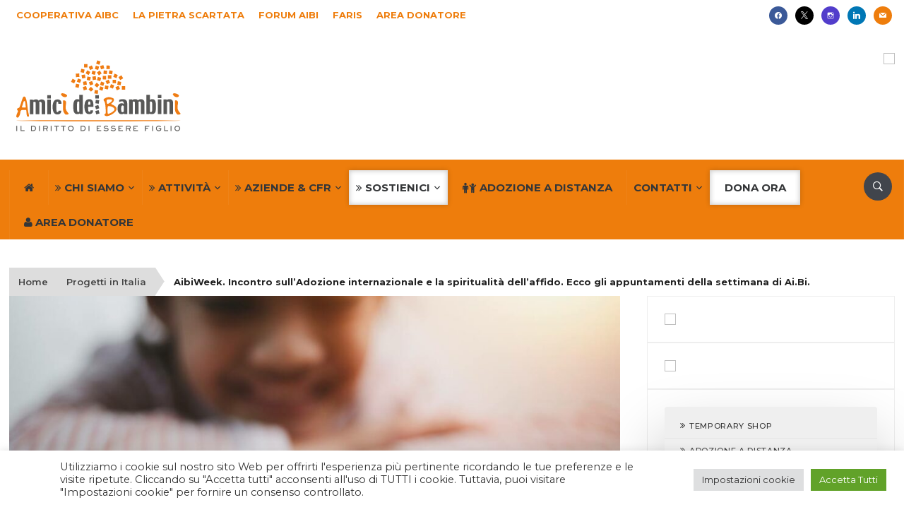

--- FILE ---
content_type: text/html; charset=UTF-8
request_url: https://www.aibi.it/ita/aibiweek-adozione-internazionale-spiritualita-affido/
body_size: 136376
content:
<!DOCTYPE html>
<html lang="it-IT">
<head>
    <meta charset="UTF-8">
<script type="text/javascript">
/* <![CDATA[ */
var gform;gform||(document.addEventListener("gform_main_scripts_loaded",function(){gform.scriptsLoaded=!0}),document.addEventListener("gform/theme/scripts_loaded",function(){gform.themeScriptsLoaded=!0}),window.addEventListener("DOMContentLoaded",function(){gform.domLoaded=!0}),gform={domLoaded:!1,scriptsLoaded:!1,themeScriptsLoaded:!1,isFormEditor:()=>"function"==typeof InitializeEditor,callIfLoaded:function(o){return!(!gform.domLoaded||!gform.scriptsLoaded||!gform.themeScriptsLoaded&&!gform.isFormEditor()||(gform.isFormEditor()&&console.warn("The use of gform.initializeOnLoaded() is deprecated in the form editor context and will be removed in Gravity Forms 3.1."),o(),0))},initializeOnLoaded:function(o){gform.callIfLoaded(o)||(document.addEventListener("gform_main_scripts_loaded",()=>{gform.scriptsLoaded=!0,gform.callIfLoaded(o)}),document.addEventListener("gform/theme/scripts_loaded",()=>{gform.themeScriptsLoaded=!0,gform.callIfLoaded(o)}),window.addEventListener("DOMContentLoaded",()=>{gform.domLoaded=!0,gform.callIfLoaded(o)}))},hooks:{action:{},filter:{}},addAction:function(o,r,e,t){gform.addHook("action",o,r,e,t)},addFilter:function(o,r,e,t){gform.addHook("filter",o,r,e,t)},doAction:function(o){gform.doHook("action",o,arguments)},applyFilters:function(o){return gform.doHook("filter",o,arguments)},removeAction:function(o,r){gform.removeHook("action",o,r)},removeFilter:function(o,r,e){gform.removeHook("filter",o,r,e)},addHook:function(o,r,e,t,n){null==gform.hooks[o][r]&&(gform.hooks[o][r]=[]);var d=gform.hooks[o][r];null==n&&(n=r+"_"+d.length),gform.hooks[o][r].push({tag:n,callable:e,priority:t=null==t?10:t})},doHook:function(r,o,e){var t;if(e=Array.prototype.slice.call(e,1),null!=gform.hooks[r][o]&&((o=gform.hooks[r][o]).sort(function(o,r){return o.priority-r.priority}),o.forEach(function(o){"function"!=typeof(t=o.callable)&&(t=window[t]),"action"==r?t.apply(null,e):e[0]=t.apply(null,e)})),"filter"==r)return e[0]},removeHook:function(o,r,t,n){var e;null!=gform.hooks[o][r]&&(e=(e=gform.hooks[o][r]).filter(function(o,r,e){return!!(null!=n&&n!=o.tag||null!=t&&t!=o.priority)}),gform.hooks[o][r]=e)}});
/* ]]> */
</script>

    <meta name="viewport" content="width=device-width, initial-scale=1.0">
    <link rel="profile" href="http://gmpg.org/xfn/11">
    <link rel="pingback" href="https://www.aibi.it/ita/xmlrpc.php">

    <meta name='robots' content='index, follow, max-image-preview:large, max-snippet:-1, max-video-preview:-1' />
	<style>img:is([sizes="auto" i], [sizes^="auto," i]) { contain-intrinsic-size: 3000px 1500px }</style>
	
	<!-- This site is optimized with the Yoast SEO Premium plugin v26.8 (Yoast SEO v26.8) - https://yoast.com/product/yoast-seo-premium-wordpress/ -->
	<title>AibiWeek. Ecco gli appuntamenti della settimana di Ai.Bi.</title>
	<meta name="description" content="L’incontro informativo per le coppie che interessate all’Adozione Internazionale e il webinar per approfondire il senso spirituale dell’Affido. Scopri i due eventi online di mercoledì 17 luglio" />
	<link rel="canonical" href="https://www.aibi.it/ita/aibiweek-adozione-internazionale-spiritualita-affido/" />
	<meta property="og:locale" content="it_IT" />
	<meta property="og:type" content="article" />
	<meta property="og:title" content="AibiWeek. Incontro sull’Adozione internazionale e la spiritualità dell’affido. Ecco gli appuntamenti della settimana di Ai.Bi." />
	<meta property="og:description" content="L’incontro informativo per le coppie che interessate all’Adozione Internazionale e il webinar per approfondire il senso spirituale dell’Affido. Scopri i due eventi online di mercoledì 17 luglio" />
	<meta property="og:url" content="https://www.aibi.it/ita/aibiweek-adozione-internazionale-spiritualita-affido/" />
	<meta property="og:site_name" content="Ai.Bi. Amici dei Bambini" />
	<meta property="article:publisher" content="https://www.facebook.com/Amicideibambini/" />
	<meta property="article:published_time" content="2024-07-13T05:50:07+00:00" />
	<meta property="og:image" content="https://www.aibi.it/ita/images/2024/07/AibiWeek-13-07.jpg" />
	<meta property="og:image:width" content="1200" />
	<meta property="og:image:height" content="630" />
	<meta property="og:image:type" content="image/jpeg" />
	<meta name="author" content="antonio.rubinetti@aibi.it" />
	<meta name="twitter:card" content="summary_large_image" />
	<meta name="twitter:creator" content="@amicideibambini" />
	<meta name="twitter:site" content="@amicideibambini" />
	<meta name="twitter:label1" content="Scritto da" />
	<meta name="twitter:data1" content="antonio.rubinetti@aibi.it" />
	<meta name="twitter:label2" content="Tempo di lettura stimato" />
	<meta name="twitter:data2" content="2 minuti" />
	<script type="application/ld+json" class="yoast-schema-graph">{"@context":"https://schema.org","@graph":[{"@type":"Article","@id":"https://www.aibi.it/ita/aibiweek-adozione-internazionale-spiritualita-affido/#article","isPartOf":{"@id":"https://www.aibi.it/ita/aibiweek-adozione-internazionale-spiritualita-affido/"},"author":{"name":"antonio.rubinetti@aibi.it","@id":"https://www.aibi.it/ita/#/schema/person/e921da992c7d79c8874aa1e558f181f2"},"headline":"AibiWeek. Incontro sull’Adozione internazionale e la spiritualità dell’affido. Ecco gli appuntamenti della settimana di Ai.Bi.","datePublished":"2024-07-13T05:50:07+00:00","mainEntityOfPage":{"@id":"https://www.aibi.it/ita/aibiweek-adozione-internazionale-spiritualita-affido/"},"wordCount":279,"publisher":{"@id":"https://www.aibi.it/ita/#organization"},"image":{"@id":"https://www.aibi.it/ita/aibiweek-adozione-internazionale-spiritualita-affido/#primaryimage"},"thumbnailUrl":"https://www.aibi.it/ita/images/2024/07/AibiWeek-13-07.jpg","keywords":["AIBIweek"],"articleSection":["Progetti in Italia"],"inLanguage":"it-IT"},{"@type":"WebPage","@id":"https://www.aibi.it/ita/aibiweek-adozione-internazionale-spiritualita-affido/","url":"https://www.aibi.it/ita/aibiweek-adozione-internazionale-spiritualita-affido/","name":"AibiWeek. Ecco gli appuntamenti della settimana di Ai.Bi.","isPartOf":{"@id":"https://www.aibi.it/ita/#website"},"primaryImageOfPage":{"@id":"https://www.aibi.it/ita/aibiweek-adozione-internazionale-spiritualita-affido/#primaryimage"},"image":{"@id":"https://www.aibi.it/ita/aibiweek-adozione-internazionale-spiritualita-affido/#primaryimage"},"thumbnailUrl":"https://www.aibi.it/ita/images/2024/07/AibiWeek-13-07.jpg","datePublished":"2024-07-13T05:50:07+00:00","description":"L’incontro informativo per le coppie che interessate all’Adozione Internazionale e il webinar per approfondire il senso spirituale dell’Affido. Scopri i due eventi online di mercoledì 17 luglio","breadcrumb":{"@id":"https://www.aibi.it/ita/aibiweek-adozione-internazionale-spiritualita-affido/#breadcrumb"},"inLanguage":"it-IT","potentialAction":[{"@type":"ReadAction","target":["https://www.aibi.it/ita/aibiweek-adozione-internazionale-spiritualita-affido/"]}]},{"@type":"ImageObject","inLanguage":"it-IT","@id":"https://www.aibi.it/ita/aibiweek-adozione-internazionale-spiritualita-affido/#primaryimage","url":"https://www.aibi.it/ita/images/2024/07/AibiWeek-13-07.jpg","contentUrl":"https://www.aibi.it/ita/images/2024/07/AibiWeek-13-07.jpg","width":1200,"height":630},{"@type":"BreadcrumbList","@id":"https://www.aibi.it/ita/aibiweek-adozione-internazionale-spiritualita-affido/#breadcrumb","itemListElement":[{"@type":"ListItem","position":1,"name":"Home","item":"https://www.aibi.it/ita/"},{"@type":"ListItem","position":2,"name":"Progetti in Italia","item":"https://www.aibi.it/ita/category/progetti-in-italia/"},{"@type":"ListItem","position":3,"name":"AibiWeek. Incontro sull’Adozione internazionale e la spiritualità dell’affido. Ecco gli appuntamenti della settimana di Ai.Bi."}]},{"@type":"WebSite","@id":"https://www.aibi.it/ita/#website","url":"https://www.aibi.it/ita/","name":"Ai.Bi. Amici dei Bambini","description":"Il diritto di essere figlio","publisher":{"@id":"https://www.aibi.it/ita/#organization"},"potentialAction":[{"@type":"SearchAction","target":{"@type":"EntryPoint","urlTemplate":"https://www.aibi.it/ita/?s={search_term_string}"},"query-input":{"@type":"PropertyValueSpecification","valueRequired":true,"valueName":"search_term_string"}}],"inLanguage":"it-IT"},{"@type":"Organization","@id":"https://www.aibi.it/ita/#organization","name":"Ai.Bi. Amici dei Bambini","url":"https://www.aibi.it/ita/","logo":{"@type":"ImageObject","inLanguage":"it-IT","@id":"https://www.aibi.it/ita/#/schema/logo/image/","url":"https://www.aibi.it/ita/images/2024/06/logoAIBI.svg","contentUrl":"https://www.aibi.it/ita/images/2024/06/logoAIBI.svg","width":500,"height":221,"caption":"Ai.Bi. Amici dei Bambini"},"image":{"@id":"https://www.aibi.it/ita/#/schema/logo/image/"},"sameAs":["https://www.facebook.com/Amicideibambini/","https://x.com/amicideibambini","https://www.instagram.com/amicideibambini/","https://www.linkedin.com/company/430194/","https://it.pinterest.com/amicideibambini/","https://www.youtube.com/user/AmicideiBambini"]},{"@type":"Person","@id":"https://www.aibi.it/ita/#/schema/person/e921da992c7d79c8874aa1e558f181f2","name":"antonio.rubinetti@aibi.it","url":"https://www.aibi.it/ita/autore/antonio-rubinettiaibi-it/"}]}</script>
	<!-- / Yoast SEO Premium plugin. -->


<link rel='dns-prefetch' href='//translate.google.com' />
<link rel='dns-prefetch' href='//js.stripe.com' />
<link rel='dns-prefetch' href='//fonts.googleapis.com' />
<link rel="alternate" type="application/rss+xml" title="Ai.Bi. Amici dei Bambini &raquo; Feed" href="https://www.aibi.it/ita/feed/" />
<link rel="alternate" type="text/calendar" title="Ai.Bi. Amici dei Bambini &raquo; iCal Feed" href="https://www.aibi.it/ita/eventi/?ical=1" />
<script type="text/javascript">
/* <![CDATA[ */
window._wpemojiSettings = {"baseUrl":"https:\/\/s.w.org\/images\/core\/emoji\/16.0.1\/72x72\/","ext":".png","svgUrl":"https:\/\/s.w.org\/images\/core\/emoji\/16.0.1\/svg\/","svgExt":".svg","source":{"concatemoji":"https:\/\/www.aibi.it\/ita\/wp-includes\/js\/wp-emoji-release.min.js?ver=6.8.3"}};
/*! This file is auto-generated */
!function(s,n){var o,i,e;function c(e){try{var t={supportTests:e,timestamp:(new Date).valueOf()};sessionStorage.setItem(o,JSON.stringify(t))}catch(e){}}function p(e,t,n){e.clearRect(0,0,e.canvas.width,e.canvas.height),e.fillText(t,0,0);var t=new Uint32Array(e.getImageData(0,0,e.canvas.width,e.canvas.height).data),a=(e.clearRect(0,0,e.canvas.width,e.canvas.height),e.fillText(n,0,0),new Uint32Array(e.getImageData(0,0,e.canvas.width,e.canvas.height).data));return t.every(function(e,t){return e===a[t]})}function u(e,t){e.clearRect(0,0,e.canvas.width,e.canvas.height),e.fillText(t,0,0);for(var n=e.getImageData(16,16,1,1),a=0;a<n.data.length;a++)if(0!==n.data[a])return!1;return!0}function f(e,t,n,a){switch(t){case"flag":return n(e,"\ud83c\udff3\ufe0f\u200d\u26a7\ufe0f","\ud83c\udff3\ufe0f\u200b\u26a7\ufe0f")?!1:!n(e,"\ud83c\udde8\ud83c\uddf6","\ud83c\udde8\u200b\ud83c\uddf6")&&!n(e,"\ud83c\udff4\udb40\udc67\udb40\udc62\udb40\udc65\udb40\udc6e\udb40\udc67\udb40\udc7f","\ud83c\udff4\u200b\udb40\udc67\u200b\udb40\udc62\u200b\udb40\udc65\u200b\udb40\udc6e\u200b\udb40\udc67\u200b\udb40\udc7f");case"emoji":return!a(e,"\ud83e\udedf")}return!1}function g(e,t,n,a){var r="undefined"!=typeof WorkerGlobalScope&&self instanceof WorkerGlobalScope?new OffscreenCanvas(300,150):s.createElement("canvas"),o=r.getContext("2d",{willReadFrequently:!0}),i=(o.textBaseline="top",o.font="600 32px Arial",{});return e.forEach(function(e){i[e]=t(o,e,n,a)}),i}function t(e){var t=s.createElement("script");t.src=e,t.defer=!0,s.head.appendChild(t)}"undefined"!=typeof Promise&&(o="wpEmojiSettingsSupports",i=["flag","emoji"],n.supports={everything:!0,everythingExceptFlag:!0},e=new Promise(function(e){s.addEventListener("DOMContentLoaded",e,{once:!0})}),new Promise(function(t){var n=function(){try{var e=JSON.parse(sessionStorage.getItem(o));if("object"==typeof e&&"number"==typeof e.timestamp&&(new Date).valueOf()<e.timestamp+604800&&"object"==typeof e.supportTests)return e.supportTests}catch(e){}return null}();if(!n){if("undefined"!=typeof Worker&&"undefined"!=typeof OffscreenCanvas&&"undefined"!=typeof URL&&URL.createObjectURL&&"undefined"!=typeof Blob)try{var e="postMessage("+g.toString()+"("+[JSON.stringify(i),f.toString(),p.toString(),u.toString()].join(",")+"));",a=new Blob([e],{type:"text/javascript"}),r=new Worker(URL.createObjectURL(a),{name:"wpTestEmojiSupports"});return void(r.onmessage=function(e){c(n=e.data),r.terminate(),t(n)})}catch(e){}c(n=g(i,f,p,u))}t(n)}).then(function(e){for(var t in e)n.supports[t]=e[t],n.supports.everything=n.supports.everything&&n.supports[t],"flag"!==t&&(n.supports.everythingExceptFlag=n.supports.everythingExceptFlag&&n.supports[t]);n.supports.everythingExceptFlag=n.supports.everythingExceptFlag&&!n.supports.flag,n.DOMReady=!1,n.readyCallback=function(){n.DOMReady=!0}}).then(function(){return e}).then(function(){var e;n.supports.everything||(n.readyCallback(),(e=n.source||{}).concatemoji?t(e.concatemoji):e.wpemoji&&e.twemoji&&(t(e.twemoji),t(e.wpemoji)))}))}((window,document),window._wpemojiSettings);
/* ]]> */
</script>
<link rel='stylesheet' id='gc-memebers-frontend-style-css' href='https://www.aibi.it/ita/wp-content/plugins/gc-members/frontend/assets/style.css?ver=1.0' type='text/css' media='all' />
<link rel='stylesheet' id='gc-authors-frontend-style-css' href='https://www.aibi.it/ita/wp-content/plugins/gc-authors/assets/style.css?ver=1.0' type='text/css' media='all' />
<link rel='stylesheet' id='pt-cv-public-style-css' href='https://www.aibi.it/ita/wp-content/plugins/content-views-query-and-display-post-page/public/assets/css/cv.css?ver=3.6.1.1' type='text/css' media='all' />
<link rel='stylesheet' id='pt-cv-public-pro-style-css' href='https://www.aibi.it/ita/wp-content/plugins/pt-content-views-pro/public/assets/css/cvpro.min.css?ver=5.8.6.1' type='text/css' media='all' />
<link rel='stylesheet' id='tribe-events-pro-mini-calendar-block-styles-css' href='https://www.aibi.it/ita/wp-content/plugins/events-calendar-pro/src/resources/css/tribe-events-pro-mini-calendar-block.min.css?ver=6.2.4' type='text/css' media='all' />
<style id='wp-emoji-styles-inline-css' type='text/css'>

	img.wp-smiley, img.emoji {
		display: inline !important;
		border: none !important;
		box-shadow: none !important;
		height: 1em !important;
		width: 1em !important;
		margin: 0 0.07em !important;
		vertical-align: -0.1em !important;
		background: none !important;
		padding: 0 !important;
	}
</style>
<link rel='stylesheet' id='wpzoom-social-icons-block-style-css' href='https://www.aibi.it/ita/wp-content/plugins/social-icons-widget-by-wpzoom/block/dist/style-wpzoom-social-icons.css?ver=4.5.3' type='text/css' media='all' />
<link rel='stylesheet' id='wp-components-css' href='https://www.aibi.it/ita/wp-includes/css/dist/components/style.min.css?ver=6.8.3' type='text/css' media='all' />
<link rel='stylesheet' id='wp-preferences-css' href='https://www.aibi.it/ita/wp-includes/css/dist/preferences/style.min.css?ver=6.8.3' type='text/css' media='all' />
<link rel='stylesheet' id='wp-block-editor-css' href='https://www.aibi.it/ita/wp-includes/css/dist/block-editor/style.min.css?ver=6.8.3' type='text/css' media='all' />
<link rel='stylesheet' id='popup-maker-block-library-style-css' href='https://www.aibi.it/ita/wp-content/plugins/popup-maker/dist/packages/block-library-style.css?ver=dbea705cfafe089d65f1' type='text/css' media='all' />
<link rel='stylesheet' id='cookie-law-info-css' href='https://www.aibi.it/ita/wp-content/plugins/cookie-law-info/legacy/public/css/cookie-law-info-public.css?ver=3.3.9.1' type='text/css' media='all' />
<link rel='stylesheet' id='cookie-law-info-gdpr-css' href='https://www.aibi.it/ita/wp-content/plugins/cookie-law-info/legacy/public/css/cookie-law-info-gdpr.css?ver=3.3.9.1' type='text/css' media='all' />
<link rel='stylesheet' id='collapscore-css-css' href='https://www.aibi.it/ita/wp-content/plugins/jquery-collapse-o-matic/css/core_style.css?ver=1.0' type='text/css' media='all' />
<link rel='stylesheet' id='collapseomatic-css-css' href='https://www.aibi.it/ita/wp-content/plugins/jquery-collapse-o-matic/css/dark_style.css?ver=1.6' type='text/css' media='all' />
<link rel='stylesheet' id='rpt_front_style-css' href='https://www.aibi.it/ita/wp-content/plugins/related-posts-thumbnails/assets/css/front.css?ver=1.9.0' type='text/css' media='all' />
<link rel='stylesheet' id='ssb-front-css-css' href='https://www.aibi.it/ita/wp-content/plugins/simple-social-buttons/assets/css/front.css?ver=6.2.0' type='text/css' media='all' />
<link rel='stylesheet' id='sbttb-fonts-css' href='https://www.aibi.it/ita/wp-content/plugins/smooth-back-to-top-button/assets/css/sbttb-fonts.css?ver=1.2' type='text/css' media='all' />
<link rel='stylesheet' id='sbttb-style-css' href='https://www.aibi.it/ita/wp-content/plugins/smooth-back-to-top-button/assets/css/smooth-back-to-top-button.css?ver=1.2' type='text/css' media='all' />
<link rel='stylesheet' id='search-filter-plugin-styles-css' href='https://www.aibi.it/ita/wp-content/plugins/search-filter-pro/public/assets/css/search-filter.min.css?ver=2.5.14' type='text/css' media='all' />
<link rel='stylesheet' id='wpz-shortcodes-css' href='https://www.aibi.it/ita/wp-content/themes/domino/functions/wpzoom/assets/css/shortcodes.css?ver=6.8.3' type='text/css' media='all' />
<link rel='stylesheet' id='zoom-font-awesome-css' href='https://www.aibi.it/ita/wp-content/themes/domino/functions/wpzoom/assets/css/font-awesome.min.css?ver=6.8.3' type='text/css' media='all' />
<link rel='stylesheet' id='chld_thm_cfg_parent-css' href='https://www.aibi.it/ita/wp-content/themes/domino/style.css?ver=6.8.3' type='text/css' media='all' />
<link rel='stylesheet' id='domino-google-fonts-css' href='//fonts.googleapis.com/css?family=Montserrat%3Aregular%2Citalic%2C100%2C200%2C300%2C500%2C600%2C700%2C800%2C900%26subset%3Dlatin%2C&#038;ver=6.8.3' type='text/css' media='all' />
<link rel='stylesheet' id='domino-style-css' href='https://www.aibi.it/ita/wp-content/themes/aibi2-domino-child/style.css?ver=6.8.3' type='text/css' media='all' />
<link rel='stylesheet' id='media-queries-css' href='https://www.aibi.it/ita/wp-content/themes/domino/css/media-queries.css?ver=2.0.1.1510132936' type='text/css' media='all' />
<link rel='stylesheet' id='domino-google-font-default-css' href='//fonts.googleapis.com/css?family=Playfair+Display%3A400%2C700%7CRoboto+Condensed%3A400%2C700%7CLibre+Franklin%3A400%2C400i%2C600%2C600i%2C700%2C700i&#038;subset=latin%2Clatin-ext%2Cgreek%2Ccyrillic&#038;ver=6.8.3' type='text/css' media='all' />
<link rel='stylesheet' id='domino-style-color-orange-css' href='https://www.aibi.it/ita/wp-content/themes/domino/styles/orange.css?ver=2.0.1.1510132936' type='text/css' media='all' />
<link rel='stylesheet' id='dashicons-css' href='https://www.aibi.it/ita/wp-includes/css/dashicons.min.css?ver=6.8.3' type='text/css' media='all' />
<link rel='stylesheet' id='wpzoom-social-icons-socicon-css' href='https://www.aibi.it/ita/wp-content/plugins/social-icons-widget-by-wpzoom/assets/css/wpzoom-socicon.css?ver=1765275817' type='text/css' media='all' />
<link rel='stylesheet' id='wpzoom-social-icons-genericons-css' href='https://www.aibi.it/ita/wp-content/plugins/social-icons-widget-by-wpzoom/assets/css/genericons.css?ver=1765275817' type='text/css' media='all' />
<link rel='stylesheet' id='wpzoom-social-icons-academicons-css' href='https://www.aibi.it/ita/wp-content/plugins/social-icons-widget-by-wpzoom/assets/css/academicons.min.css?ver=1765275817' type='text/css' media='all' />
<link rel='stylesheet' id='wpzoom-social-icons-font-awesome-3-css' href='https://www.aibi.it/ita/wp-content/plugins/social-icons-widget-by-wpzoom/assets/css/font-awesome-3.min.css?ver=1765275817' type='text/css' media='all' />
<link rel='stylesheet' id='wpzoom-social-icons-styles-css' href='https://www.aibi.it/ita/wp-content/plugins/social-icons-widget-by-wpzoom/assets/css/wpzoom-social-icons-styles.css?ver=1765275817' type='text/css' media='all' />
<link rel='stylesheet' id='tablepress-default-css' href='https://www.aibi.it/ita/wp-content/plugins/tablepress/css/build/default.css?ver=2.2.5' type='text/css' media='all' />
<link rel='stylesheet' id='tablepress-responsive-tables-css' href='https://www.aibi.it/ita/wp-content/plugins/tablepress-responsive-tables/css/tablepress-responsive.min.css?ver=1.8' type='text/css' media='all' />
<link rel='stylesheet' id='js_composer_front-css' href='https://www.aibi.it/ita/wp-content/plugins/js_composer/assets/css/js_composer.min.css?ver=8.7.2' type='text/css' media='all' />
<link rel='stylesheet' id='popup-maker-site-css' href='//www.aibi.it/ita/images/pum/pum-site-styles.css?generated=1764880069&#038;ver=1.21.5' type='text/css' media='all' />
<link rel='stylesheet' id='gforms_reset_css-css' href='https://www.aibi.it/ita/wp-content/plugins/gravityforms/legacy/css/formreset.min.css?ver=2.9.26' type='text/css' media='all' />
<link rel='stylesheet' id='gforms_formsmain_css-css' href='https://www.aibi.it/ita/wp-content/plugins/gravityforms/legacy/css/formsmain.min.css?ver=2.9.26' type='text/css' media='all' />
<link rel='stylesheet' id='gforms_ready_class_css-css' href='https://www.aibi.it/ita/wp-content/plugins/gravityforms/legacy/css/readyclass.min.css?ver=2.9.26' type='text/css' media='all' />
<link rel='stylesheet' id='gforms_browsers_css-css' href='https://www.aibi.it/ita/wp-content/plugins/gravityforms/legacy/css/browsers.min.css?ver=2.9.26' type='text/css' media='all' />
<link rel='stylesheet' id='gforms_datepicker_css-css' href='https://www.aibi.it/ita/wp-content/plugins/gravityforms/legacy/css/datepicker.min.css?ver=2.9.26' type='text/css' media='all' />
<link rel='stylesheet' id='gform_basic-css' href='https://www.aibi.it/ita/wp-content/plugins/gravityforms/assets/css/dist/basic.min.css?ver=2.9.26' type='text/css' media='all' />
<link rel='stylesheet' id='gform_theme_components-css' href='https://www.aibi.it/ita/wp-content/plugins/gravityforms/assets/css/dist/theme-components.min.css?ver=2.9.26' type='text/css' media='all' />
<link rel='stylesheet' id='gform_theme-css' href='https://www.aibi.it/ita/wp-content/plugins/gravityforms/assets/css/dist/theme.min.css?ver=2.9.26' type='text/css' media='all' />
<link rel='stylesheet' id='gravityformsstripe_gravity_theme-css' href='https://www.aibi.it/ita/wp-content/plugins/gravityformsstripe/assets/css/dist/theme.min.css?ver=6.8.3' type='text/css' media='all' />
<link rel='stylesheet' id='wpzoom-custom-css' href='https://www.aibi.it/ita/wp-content/themes/domino/custom.css?ver=6.8.3' type='text/css' media='all' />
<link rel='stylesheet' id='btnsx-css' href='https://www.aibi.it/ita/wp-content/plugins/buttons-x/assets/css/common/button.min.css?ver=0.8.6' type='text/css' media='all' />
<link rel='preload' as='font'  id='wpzoom-social-icons-font-academicons-woff2-css' href='https://www.aibi.it/ita/wp-content/plugins/social-icons-widget-by-wpzoom/assets/font/academicons.woff2?v=1.9.2'  type='font/woff2' crossorigin />
<link rel='preload' as='font'  id='wpzoom-social-icons-font-fontawesome-3-woff2-css' href='https://www.aibi.it/ita/wp-content/plugins/social-icons-widget-by-wpzoom/assets/font/fontawesome-webfont.woff2?v=4.7.0'  type='font/woff2' crossorigin />
<link rel='preload' as='font'  id='wpzoom-social-icons-font-genericons-woff-css' href='https://www.aibi.it/ita/wp-content/plugins/social-icons-widget-by-wpzoom/assets/font/Genericons.woff'  type='font/woff' crossorigin />
<link rel='preload' as='font'  id='wpzoom-social-icons-font-socicon-woff2-css' href='https://www.aibi.it/ita/wp-content/plugins/social-icons-widget-by-wpzoom/assets/font/socicon.woff2?v=4.5.3'  type='font/woff2' crossorigin />
<!--n2css--><!--n2js--><script type="text/javascript" src="https://www.aibi.it/ita/wp-includes/js/jquery/jquery.min.js?ver=3.7.1" id="jquery-core-js"></script>
<script type="text/javascript" src="https://www.aibi.it/ita/wp-includes/js/jquery/jquery-migrate.min.js?ver=3.4.1" id="jquery-migrate-js"></script>
<script type="text/javascript" id="cookie-law-info-js-extra">
/* <![CDATA[ */
var Cli_Data = {"nn_cookie_ids":[],"cookielist":[],"non_necessary_cookies":[],"ccpaEnabled":"","ccpaRegionBased":"","ccpaBarEnabled":"","strictlyEnabled":["necessary","obligatoire"],"ccpaType":"gdpr","js_blocking":"1","custom_integration":"","triggerDomRefresh":"","secure_cookies":""};
var cli_cookiebar_settings = {"animate_speed_hide":"500","animate_speed_show":"500","background":"#FFF","border":"#b1a6a6c2","border_on":"","button_1_button_colour":"#61a229","button_1_button_hover":"#4e8221","button_1_link_colour":"#fff","button_1_as_button":"1","button_1_new_win":"","button_2_button_colour":"#333","button_2_button_hover":"#292929","button_2_link_colour":"#444","button_2_as_button":"","button_2_hidebar":"","button_3_button_colour":"#dedfe0","button_3_button_hover":"#b2b2b3","button_3_link_colour":"#333333","button_3_as_button":"1","button_3_new_win":"","button_4_button_colour":"#dedfe0","button_4_button_hover":"#b2b2b3","button_4_link_colour":"#333333","button_4_as_button":"1","button_7_button_colour":"#61a229","button_7_button_hover":"#4e8221","button_7_link_colour":"#fff","button_7_as_button":"1","button_7_new_win":"","font_family":"inherit","header_fix":"","notify_animate_hide":"1","notify_animate_show":"","notify_div_id":"#cookie-law-info-bar","notify_position_horizontal":"right","notify_position_vertical":"bottom","scroll_close":"","scroll_close_reload":"","accept_close_reload":"","reject_close_reload":"","showagain_tab":"","showagain_background":"#fff","showagain_border":"#000","showagain_div_id":"#cookie-law-info-again","showagain_x_position":"100px","text":"#333333","show_once_yn":"","show_once":"10000","logging_on":"","as_popup":"","popup_overlay":"1","bar_heading_text":"","cookie_bar_as":"banner","popup_showagain_position":"bottom-right","widget_position":"left"};
var log_object = {"ajax_url":"https:\/\/www.aibi.it\/ita\/wp-admin\/admin-ajax.php"};
/* ]]> */
</script>
<script type="text/javascript" src="https://www.aibi.it/ita/wp-content/plugins/cookie-law-info/legacy/public/js/cookie-law-info-public.js?ver=3.3.9.1" id="cookie-law-info-js"></script>
<script type="text/javascript" id="search-filter-plugin-build-js-extra">
/* <![CDATA[ */
var SF_LDATA = {"ajax_url":"https:\/\/www.aibi.it\/ita\/wp-admin\/admin-ajax.php","home_url":"https:\/\/www.aibi.it\/ita\/","extensions":[]};
/* ]]> */
</script>
<script type="text/javascript" src="https://www.aibi.it/ita/wp-content/plugins/search-filter-pro/public/assets/js/search-filter-build.min.js?ver=2.5.14" id="search-filter-plugin-build-js"></script>
<script type="text/javascript" src="https://www.aibi.it/ita/wp-content/plugins/search-filter-pro/public/assets/js/chosen.jquery.min.js?ver=2.5.14" id="search-filter-plugin-chosen-js"></script>
<script type="text/javascript" id="search-filter-wpb-pb-js-extra">
/* <![CDATA[ */
var SFVC_DATA = {"ajax_url":"https:\/\/www.aibi.it\/ita\/wp-admin\/admin-ajax.php","home_url":"https:\/\/www.aibi.it\/ita\/"};
/* ]]> */
</script>
<script type="text/javascript" src="https://www.aibi.it/ita/wp-content/plugins/search-filter-wpb-pb/js/vc-frontend-search-filter.js?ver=1.0.2" id="search-filter-wpb-pb-js"></script>
<script type="text/javascript" src="https://www.aibi.it/ita/wp-content/themes/domino/js/init.js?ver=6.8.3" id="wpzoom-init-js"></script>
<script type="text/javascript" defer='defer' src="https://www.aibi.it/ita/wp-content/plugins/gravityforms/js/jquery.json.min.js?ver=2.9.26" id="gform_json-js"></script>
<script type="text/javascript" id="gform_gravityforms-js-extra">
/* <![CDATA[ */
var gf_global = {"gf_currency_config":{"name":"Euro","symbol_left":"","symbol_right":"&#8364;","symbol_padding":" ","thousand_separator":".","decimal_separator":",","decimals":2,"code":"EUR"},"base_url":"https:\/\/www.aibi.it\/ita\/wp-content\/plugins\/gravityforms","number_formats":[],"spinnerUrl":"https:\/\/www.aibi.it\/ita\/wp-content\/plugins\/gravityforms\/images\/spinner.svg","version_hash":"fc7d2bc24a9d73333c22110ff90ce329","strings":{"newRowAdded":"\u00c8 stata aggiunta una nuova riga.","rowRemoved":"La riga \u00e8 stata rimossa","formSaved":"Il modulo \u00e8 stato salvato. Il contenuto include il link per tornare a completare il modulo."}};
var gf_global = {"gf_currency_config":{"name":"Euro","symbol_left":"","symbol_right":"&#8364;","symbol_padding":" ","thousand_separator":".","decimal_separator":",","decimals":2,"code":"EUR"},"base_url":"https:\/\/www.aibi.it\/ita\/wp-content\/plugins\/gravityforms","number_formats":[],"spinnerUrl":"https:\/\/www.aibi.it\/ita\/wp-content\/plugins\/gravityforms\/images\/spinner.svg","version_hash":"fc7d2bc24a9d73333c22110ff90ce329","strings":{"newRowAdded":"\u00c8 stata aggiunta una nuova riga.","rowRemoved":"La riga \u00e8 stata rimossa","formSaved":"Il modulo \u00e8 stato salvato. Il contenuto include il link per tornare a completare il modulo."}};
var gf_global = {"gf_currency_config":{"name":"Euro","symbol_left":"","symbol_right":"&#8364;","symbol_padding":" ","thousand_separator":".","decimal_separator":",","decimals":2,"code":"EUR"},"base_url":"https:\/\/www.aibi.it\/ita\/wp-content\/plugins\/gravityforms","number_formats":[],"spinnerUrl":"https:\/\/www.aibi.it\/ita\/wp-content\/plugins\/gravityforms\/images\/spinner.svg","version_hash":"fc7d2bc24a9d73333c22110ff90ce329","strings":{"newRowAdded":"\u00c8 stata aggiunta una nuova riga.","rowRemoved":"La riga \u00e8 stata rimossa","formSaved":"Il modulo \u00e8 stato salvato. Il contenuto include il link per tornare a completare il modulo."}};
var gf_global = {"gf_currency_config":{"name":"Euro","symbol_left":"","symbol_right":"&#8364;","symbol_padding":" ","thousand_separator":".","decimal_separator":",","decimals":2,"code":"EUR"},"base_url":"https:\/\/www.aibi.it\/ita\/wp-content\/plugins\/gravityforms","number_formats":[],"spinnerUrl":"https:\/\/www.aibi.it\/ita\/wp-content\/plugins\/gravityforms\/images\/spinner.svg","version_hash":"fc7d2bc24a9d73333c22110ff90ce329","strings":{"newRowAdded":"\u00c8 stata aggiunta una nuova riga.","rowRemoved":"La riga \u00e8 stata rimossa","formSaved":"Il modulo \u00e8 stato salvato. Il contenuto include il link per tornare a completare il modulo."}};
var gf_global = {"gf_currency_config":{"name":"Euro","symbol_left":"","symbol_right":"&#8364;","symbol_padding":" ","thousand_separator":".","decimal_separator":",","decimals":2,"code":"EUR"},"base_url":"https:\/\/www.aibi.it\/ita\/wp-content\/plugins\/gravityforms","number_formats":[],"spinnerUrl":"https:\/\/www.aibi.it\/ita\/wp-content\/plugins\/gravityforms\/images\/spinner.svg","version_hash":"fc7d2bc24a9d73333c22110ff90ce329","strings":{"newRowAdded":"\u00c8 stata aggiunta una nuova riga.","rowRemoved":"La riga \u00e8 stata rimossa","formSaved":"Il modulo \u00e8 stato salvato. Il contenuto include il link per tornare a completare il modulo."}};
var gf_global = {"gf_currency_config":{"name":"Euro","symbol_left":"","symbol_right":"&#8364;","symbol_padding":" ","thousand_separator":".","decimal_separator":",","decimals":2,"code":"EUR"},"base_url":"https:\/\/www.aibi.it\/ita\/wp-content\/plugins\/gravityforms","number_formats":[],"spinnerUrl":"https:\/\/www.aibi.it\/ita\/wp-content\/plugins\/gravityforms\/images\/spinner.svg","version_hash":"fc7d2bc24a9d73333c22110ff90ce329","strings":{"newRowAdded":"\u00c8 stata aggiunta una nuova riga.","rowRemoved":"La riga \u00e8 stata rimossa","formSaved":"Il modulo \u00e8 stato salvato. Il contenuto include il link per tornare a completare il modulo."}};
var gf_global = {"gf_currency_config":{"name":"Euro","symbol_left":"","symbol_right":"&#8364;","symbol_padding":" ","thousand_separator":".","decimal_separator":",","decimals":2,"code":"EUR"},"base_url":"https:\/\/www.aibi.it\/ita\/wp-content\/plugins\/gravityforms","number_formats":[],"spinnerUrl":"https:\/\/www.aibi.it\/ita\/wp-content\/plugins\/gravityforms\/images\/spinner.svg","version_hash":"fc7d2bc24a9d73333c22110ff90ce329","strings":{"newRowAdded":"\u00c8 stata aggiunta una nuova riga.","rowRemoved":"La riga \u00e8 stata rimossa","formSaved":"Il modulo \u00e8 stato salvato. Il contenuto include il link per tornare a completare il modulo."}};
var gf_global = {"gf_currency_config":{"name":"Euro","symbol_left":"","symbol_right":"&#8364;","symbol_padding":" ","thousand_separator":".","decimal_separator":",","decimals":2,"code":"EUR"},"base_url":"https:\/\/www.aibi.it\/ita\/wp-content\/plugins\/gravityforms","number_formats":[],"spinnerUrl":"https:\/\/www.aibi.it\/ita\/wp-content\/plugins\/gravityforms\/images\/spinner.svg","version_hash":"fc7d2bc24a9d73333c22110ff90ce329","strings":{"newRowAdded":"\u00c8 stata aggiunta una nuova riga.","rowRemoved":"La riga \u00e8 stata rimossa","formSaved":"Il modulo \u00e8 stato salvato. Il contenuto include il link per tornare a completare il modulo."}};
var gf_global = {"gf_currency_config":{"name":"Euro","symbol_left":"","symbol_right":"&#8364;","symbol_padding":" ","thousand_separator":".","decimal_separator":",","decimals":2,"code":"EUR"},"base_url":"https:\/\/www.aibi.it\/ita\/wp-content\/plugins\/gravityforms","number_formats":[],"spinnerUrl":"https:\/\/www.aibi.it\/ita\/wp-content\/plugins\/gravityforms\/images\/spinner.svg","version_hash":"fc7d2bc24a9d73333c22110ff90ce329","strings":{"newRowAdded":"\u00c8 stata aggiunta una nuova riga.","rowRemoved":"La riga \u00e8 stata rimossa","formSaved":"Il modulo \u00e8 stato salvato. Il contenuto include il link per tornare a completare il modulo."}};
var gf_global = {"gf_currency_config":{"name":"Euro","symbol_left":"","symbol_right":"&#8364;","symbol_padding":" ","thousand_separator":".","decimal_separator":",","decimals":2,"code":"EUR"},"base_url":"https:\/\/www.aibi.it\/ita\/wp-content\/plugins\/gravityforms","number_formats":[],"spinnerUrl":"https:\/\/www.aibi.it\/ita\/wp-content\/plugins\/gravityforms\/images\/spinner.svg","version_hash":"fc7d2bc24a9d73333c22110ff90ce329","strings":{"newRowAdded":"\u00c8 stata aggiunta una nuova riga.","rowRemoved":"La riga \u00e8 stata rimossa","formSaved":"Il modulo \u00e8 stato salvato. Il contenuto include il link per tornare a completare il modulo."}};
var gf_legacy = {"is_legacy":""};
var gf_global = {"gf_currency_config":{"name":"Euro","symbol_left":"","symbol_right":"&#8364;","symbol_padding":" ","thousand_separator":".","decimal_separator":",","decimals":2,"code":"EUR"},"base_url":"https:\/\/www.aibi.it\/ita\/wp-content\/plugins\/gravityforms","number_formats":[],"spinnerUrl":"https:\/\/www.aibi.it\/ita\/wp-content\/plugins\/gravityforms\/images\/spinner.svg","version_hash":"fc7d2bc24a9d73333c22110ff90ce329","strings":{"newRowAdded":"\u00c8 stata aggiunta una nuova riga.","rowRemoved":"La riga \u00e8 stata rimossa","formSaved":"Il modulo \u00e8 stato salvato. Il contenuto include il link per tornare a completare il modulo."}};
var gf_legacy = {"is_legacy":""};
var gf_global = {"gf_currency_config":{"name":"Euro","symbol_left":"","symbol_right":"&#8364;","symbol_padding":" ","thousand_separator":".","decimal_separator":",","decimals":2,"code":"EUR"},"base_url":"https:\/\/www.aibi.it\/ita\/wp-content\/plugins\/gravityforms","number_formats":[],"spinnerUrl":"https:\/\/www.aibi.it\/ita\/wp-content\/plugins\/gravityforms\/images\/spinner.svg","version_hash":"fc7d2bc24a9d73333c22110ff90ce329","strings":{"newRowAdded":"\u00c8 stata aggiunta una nuova riga.","rowRemoved":"La riga \u00e8 stata rimossa","formSaved":"Il modulo \u00e8 stato salvato. Il contenuto include il link per tornare a completare il modulo."}};
var gf_global = {"gf_currency_config":{"name":"Euro","symbol_left":"","symbol_right":"&#8364;","symbol_padding":" ","thousand_separator":".","decimal_separator":",","decimals":2,"code":"EUR"},"base_url":"https:\/\/www.aibi.it\/ita\/wp-content\/plugins\/gravityforms","number_formats":[],"spinnerUrl":"https:\/\/www.aibi.it\/ita\/wp-content\/plugins\/gravityforms\/images\/spinner.svg","version_hash":"fc7d2bc24a9d73333c22110ff90ce329","strings":{"newRowAdded":"\u00c8 stata aggiunta una nuova riga.","rowRemoved":"La riga \u00e8 stata rimossa","formSaved":"Il modulo \u00e8 stato salvato. Il contenuto include il link per tornare a completare il modulo."}};
var gf_global = {"gf_currency_config":{"name":"Euro","symbol_left":"","symbol_right":"&#8364;","symbol_padding":" ","thousand_separator":".","decimal_separator":",","decimals":2,"code":"EUR"},"base_url":"https:\/\/www.aibi.it\/ita\/wp-content\/plugins\/gravityforms","number_formats":[],"spinnerUrl":"https:\/\/www.aibi.it\/ita\/wp-content\/plugins\/gravityforms\/images\/spinner.svg","version_hash":"fc7d2bc24a9d73333c22110ff90ce329","strings":{"newRowAdded":"\u00c8 stata aggiunta una nuova riga.","rowRemoved":"La riga \u00e8 stata rimossa","formSaved":"Il modulo \u00e8 stato salvato. Il contenuto include il link per tornare a completare il modulo."}};
var gf_global = {"gf_currency_config":{"name":"Euro","symbol_left":"","symbol_right":"&#8364;","symbol_padding":" ","thousand_separator":".","decimal_separator":",","decimals":2,"code":"EUR"},"base_url":"https:\/\/www.aibi.it\/ita\/wp-content\/plugins\/gravityforms","number_formats":[],"spinnerUrl":"https:\/\/www.aibi.it\/ita\/wp-content\/plugins\/gravityforms\/images\/spinner.svg","version_hash":"fc7d2bc24a9d73333c22110ff90ce329","strings":{"newRowAdded":"\u00c8 stata aggiunta una nuova riga.","rowRemoved":"La riga \u00e8 stata rimossa","formSaved":"Il modulo \u00e8 stato salvato. Il contenuto include il link per tornare a completare il modulo."}};
var gf_global = {"gf_currency_config":{"name":"Euro","symbol_left":"","symbol_right":"&#8364;","symbol_padding":" ","thousand_separator":".","decimal_separator":",","decimals":2,"code":"EUR"},"base_url":"https:\/\/www.aibi.it\/ita\/wp-content\/plugins\/gravityforms","number_formats":[],"spinnerUrl":"https:\/\/www.aibi.it\/ita\/wp-content\/plugins\/gravityforms\/images\/spinner.svg","version_hash":"fc7d2bc24a9d73333c22110ff90ce329","strings":{"newRowAdded":"\u00c8 stata aggiunta una nuova riga.","rowRemoved":"La riga \u00e8 stata rimossa","formSaved":"Il modulo \u00e8 stato salvato. Il contenuto include il link per tornare a completare il modulo."}};
var gf_global = {"gf_currency_config":{"name":"Euro","symbol_left":"","symbol_right":"&#8364;","symbol_padding":" ","thousand_separator":".","decimal_separator":",","decimals":2,"code":"EUR"},"base_url":"https:\/\/www.aibi.it\/ita\/wp-content\/plugins\/gravityforms","number_formats":[],"spinnerUrl":"https:\/\/www.aibi.it\/ita\/wp-content\/plugins\/gravityforms\/images\/spinner.svg","version_hash":"fc7d2bc24a9d73333c22110ff90ce329","strings":{"newRowAdded":"\u00c8 stata aggiunta una nuova riga.","rowRemoved":"La riga \u00e8 stata rimossa","formSaved":"Il modulo \u00e8 stato salvato. Il contenuto include il link per tornare a completare il modulo."}};
var gf_global = {"gf_currency_config":{"name":"Euro","symbol_left":"","symbol_right":"&#8364;","symbol_padding":" ","thousand_separator":".","decimal_separator":",","decimals":2,"code":"EUR"},"base_url":"https:\/\/www.aibi.it\/ita\/wp-content\/plugins\/gravityforms","number_formats":[],"spinnerUrl":"https:\/\/www.aibi.it\/ita\/wp-content\/plugins\/gravityforms\/images\/spinner.svg","version_hash":"fc7d2bc24a9d73333c22110ff90ce329","strings":{"newRowAdded":"\u00c8 stata aggiunta una nuova riga.","rowRemoved":"La riga \u00e8 stata rimossa","formSaved":"Il modulo \u00e8 stato salvato. Il contenuto include il link per tornare a completare il modulo."}};
var gf_global = {"gf_currency_config":{"name":"Euro","symbol_left":"","symbol_right":"&#8364;","symbol_padding":" ","thousand_separator":".","decimal_separator":",","decimals":2,"code":"EUR"},"base_url":"https:\/\/www.aibi.it\/ita\/wp-content\/plugins\/gravityforms","number_formats":[],"spinnerUrl":"https:\/\/www.aibi.it\/ita\/wp-content\/plugins\/gravityforms\/images\/spinner.svg","version_hash":"fc7d2bc24a9d73333c22110ff90ce329","strings":{"newRowAdded":"\u00c8 stata aggiunta una nuova riga.","rowRemoved":"La riga \u00e8 stata rimossa","formSaved":"Il modulo \u00e8 stato salvato. Il contenuto include il link per tornare a completare il modulo."}};
var gf_global = {"gf_currency_config":{"name":"Euro","symbol_left":"","symbol_right":"&#8364;","symbol_padding":" ","thousand_separator":".","decimal_separator":",","decimals":2,"code":"EUR"},"base_url":"https:\/\/www.aibi.it\/ita\/wp-content\/plugins\/gravityforms","number_formats":[],"spinnerUrl":"https:\/\/www.aibi.it\/ita\/wp-content\/plugins\/gravityforms\/images\/spinner.svg","version_hash":"fc7d2bc24a9d73333c22110ff90ce329","strings":{"newRowAdded":"\u00c8 stata aggiunta una nuova riga.","rowRemoved":"La riga \u00e8 stata rimossa","formSaved":"Il modulo \u00e8 stato salvato. Il contenuto include il link per tornare a completare il modulo."}};
var gf_global = {"gf_currency_config":{"name":"Euro","symbol_left":"","symbol_right":"&#8364;","symbol_padding":" ","thousand_separator":".","decimal_separator":",","decimals":2,"code":"EUR"},"base_url":"https:\/\/www.aibi.it\/ita\/wp-content\/plugins\/gravityforms","number_formats":[],"spinnerUrl":"https:\/\/www.aibi.it\/ita\/wp-content\/plugins\/gravityforms\/images\/spinner.svg","version_hash":"fc7d2bc24a9d73333c22110ff90ce329","strings":{"newRowAdded":"\u00c8 stata aggiunta una nuova riga.","rowRemoved":"La riga \u00e8 stata rimossa","formSaved":"Il modulo \u00e8 stato salvato. Il contenuto include il link per tornare a completare il modulo."}};
var gf_global = {"gf_currency_config":{"name":"Euro","symbol_left":"","symbol_right":"&#8364;","symbol_padding":" ","thousand_separator":".","decimal_separator":",","decimals":2,"code":"EUR"},"base_url":"https:\/\/www.aibi.it\/ita\/wp-content\/plugins\/gravityforms","number_formats":[],"spinnerUrl":"https:\/\/www.aibi.it\/ita\/wp-content\/plugins\/gravityforms\/images\/spinner.svg","version_hash":"fc7d2bc24a9d73333c22110ff90ce329","strings":{"newRowAdded":"\u00c8 stata aggiunta una nuova riga.","rowRemoved":"La riga \u00e8 stata rimossa","formSaved":"Il modulo \u00e8 stato salvato. Il contenuto include il link per tornare a completare il modulo."}};
var gf_global = {"gf_currency_config":{"name":"Euro","symbol_left":"","symbol_right":"&#8364;","symbol_padding":" ","thousand_separator":".","decimal_separator":",","decimals":2,"code":"EUR"},"base_url":"https:\/\/www.aibi.it\/ita\/wp-content\/plugins\/gravityforms","number_formats":[],"spinnerUrl":"https:\/\/www.aibi.it\/ita\/wp-content\/plugins\/gravityforms\/images\/spinner.svg","version_hash":"fc7d2bc24a9d73333c22110ff90ce329","strings":{"newRowAdded":"\u00c8 stata aggiunta una nuova riga.","rowRemoved":"La riga \u00e8 stata rimossa","formSaved":"Il modulo \u00e8 stato salvato. Il contenuto include il link per tornare a completare il modulo."}};
var gf_global = {"gf_currency_config":{"name":"Euro","symbol_left":"","symbol_right":"&#8364;","symbol_padding":" ","thousand_separator":".","decimal_separator":",","decimals":2,"code":"EUR"},"base_url":"https:\/\/www.aibi.it\/ita\/wp-content\/plugins\/gravityforms","number_formats":[],"spinnerUrl":"https:\/\/www.aibi.it\/ita\/wp-content\/plugins\/gravityforms\/images\/spinner.svg","version_hash":"fc7d2bc24a9d73333c22110ff90ce329","strings":{"newRowAdded":"\u00c8 stata aggiunta una nuova riga.","rowRemoved":"La riga \u00e8 stata rimossa","formSaved":"Il modulo \u00e8 stato salvato. Il contenuto include il link per tornare a completare il modulo."}};
var gf_global = {"gf_currency_config":{"name":"Euro","symbol_left":"","symbol_right":"&#8364;","symbol_padding":" ","thousand_separator":".","decimal_separator":",","decimals":2,"code":"EUR"},"base_url":"https:\/\/www.aibi.it\/ita\/wp-content\/plugins\/gravityforms","number_formats":[],"spinnerUrl":"https:\/\/www.aibi.it\/ita\/wp-content\/plugins\/gravityforms\/images\/spinner.svg","version_hash":"fc7d2bc24a9d73333c22110ff90ce329","strings":{"newRowAdded":"\u00c8 stata aggiunta una nuova riga.","rowRemoved":"La riga \u00e8 stata rimossa","formSaved":"Il modulo \u00e8 stato salvato. Il contenuto include il link per tornare a completare il modulo."}};
var gf_legacy = {"is_legacy":""};
var gf_global = {"gf_currency_config":{"name":"Euro","symbol_left":"","symbol_right":"&#8364;","symbol_padding":" ","thousand_separator":".","decimal_separator":",","decimals":2,"code":"EUR"},"base_url":"https:\/\/www.aibi.it\/ita\/wp-content\/plugins\/gravityforms","number_formats":[],"spinnerUrl":"https:\/\/www.aibi.it\/ita\/wp-content\/plugins\/gravityforms\/images\/spinner.svg","version_hash":"fc7d2bc24a9d73333c22110ff90ce329","strings":{"newRowAdded":"\u00c8 stata aggiunta una nuova riga.","rowRemoved":"La riga \u00e8 stata rimossa","formSaved":"Il modulo \u00e8 stato salvato. Il contenuto include il link per tornare a completare il modulo."}};
var gf_legacy = {"is_legacy":""};
var gf_global = {"gf_currency_config":{"name":"Euro","symbol_left":"","symbol_right":"&#8364;","symbol_padding":" ","thousand_separator":".","decimal_separator":",","decimals":2,"code":"EUR"},"base_url":"https:\/\/www.aibi.it\/ita\/wp-content\/plugins\/gravityforms","number_formats":[],"spinnerUrl":"https:\/\/www.aibi.it\/ita\/wp-content\/plugins\/gravityforms\/images\/spinner.svg","version_hash":"fc7d2bc24a9d73333c22110ff90ce329","strings":{"newRowAdded":"\u00c8 stata aggiunta una nuova riga.","rowRemoved":"La riga \u00e8 stata rimossa","formSaved":"Il modulo \u00e8 stato salvato. Il contenuto include il link per tornare a completare il modulo."}};
var gf_global = {"gf_currency_config":{"name":"Euro","symbol_left":"","symbol_right":"&#8364;","symbol_padding":" ","thousand_separator":".","decimal_separator":",","decimals":2,"code":"EUR"},"base_url":"https:\/\/www.aibi.it\/ita\/wp-content\/plugins\/gravityforms","number_formats":[],"spinnerUrl":"https:\/\/www.aibi.it\/ita\/wp-content\/plugins\/gravityforms\/images\/spinner.svg","version_hash":"fc7d2bc24a9d73333c22110ff90ce329","strings":{"newRowAdded":"\u00c8 stata aggiunta una nuova riga.","rowRemoved":"La riga \u00e8 stata rimossa","formSaved":"Il modulo \u00e8 stato salvato. Il contenuto include il link per tornare a completare il modulo."}};
var gf_global = {"gf_currency_config":{"name":"Euro","symbol_left":"","symbol_right":"&#8364;","symbol_padding":" ","thousand_separator":".","decimal_separator":",","decimals":2,"code":"EUR"},"base_url":"https:\/\/www.aibi.it\/ita\/wp-content\/plugins\/gravityforms","number_formats":[],"spinnerUrl":"https:\/\/www.aibi.it\/ita\/wp-content\/plugins\/gravityforms\/images\/spinner.svg","version_hash":"fc7d2bc24a9d73333c22110ff90ce329","strings":{"newRowAdded":"\u00c8 stata aggiunta una nuova riga.","rowRemoved":"La riga \u00e8 stata rimossa","formSaved":"Il modulo \u00e8 stato salvato. Il contenuto include il link per tornare a completare il modulo."}};
var gf_global = {"gf_currency_config":{"name":"Euro","symbol_left":"","symbol_right":"&#8364;","symbol_padding":" ","thousand_separator":".","decimal_separator":",","decimals":2,"code":"EUR"},"base_url":"https:\/\/www.aibi.it\/ita\/wp-content\/plugins\/gravityforms","number_formats":[],"spinnerUrl":"https:\/\/www.aibi.it\/ita\/wp-content\/plugins\/gravityforms\/images\/spinner.svg","version_hash":"fc7d2bc24a9d73333c22110ff90ce329","strings":{"newRowAdded":"\u00c8 stata aggiunta una nuova riga.","rowRemoved":"La riga \u00e8 stata rimossa","formSaved":"Il modulo \u00e8 stato salvato. Il contenuto include il link per tornare a completare il modulo."}};
var gf_global = {"gf_currency_config":{"name":"Euro","symbol_left":"","symbol_right":"&#8364;","symbol_padding":" ","thousand_separator":".","decimal_separator":",","decimals":2,"code":"EUR"},"base_url":"https:\/\/www.aibi.it\/ita\/wp-content\/plugins\/gravityforms","number_formats":[],"spinnerUrl":"https:\/\/www.aibi.it\/ita\/wp-content\/plugins\/gravityforms\/images\/spinner.svg","version_hash":"fc7d2bc24a9d73333c22110ff90ce329","strings":{"newRowAdded":"\u00c8 stata aggiunta una nuova riga.","rowRemoved":"La riga \u00e8 stata rimossa","formSaved":"Il modulo \u00e8 stato salvato. Il contenuto include il link per tornare a completare il modulo."}};
var gform_i18n = {"datepicker":{"days":{"monday":"Lun","tuesday":"Mar","wednesday":"Mer","thursday":"Gio","friday":"Ven","saturday":"Sab","sunday":"Dom"},"months":{"january":"Gennaio","february":"Febbraio","march":"Marzo","april":"Aprile","may":"Maggio","june":"Giugno","july":"Luglio","august":"Agosto","september":"Settembre","october":"Ottobre","november":"Novembre","december":"Dicembre"},"firstDay":1,"iconText":"Seleziona la data"}};
var gf_legacy_multi = {"49":"","147":"1","146":"","145":"1","122":"1","16":"1","108":"1","90":"","94":"","97":"1","96":"1","95":"1","5":"1","75":"1","91":"","38":"1","28":"1","89":"1","100":"1"};
var gform_gravityforms = {"strings":{"invalid_file_extension":"Questo tipo di file non \u00e8 consentito. Deve avere uno dei seguenti formati:","delete_file":"Elimina questo file","in_progress":"in lavorazione","file_exceeds_limit":"La dimensione del file supera i limiti","illegal_extension":"Questo tipo di file non \u00e8 consentito.","max_reached":"Numero massimo di file raggiunto","unknown_error":"C\u2019\u00e8 stato un problema durante il salvataggio del file sul server","currently_uploading":"Aspetta che il caricamento sia completato","cancel":"Annulla","cancel_upload":"Annulla questo caricamento","cancelled":"Annullato","error":"Errore","message":"Messaggio"},"vars":{"images_url":"https:\/\/www.aibi.it\/ita\/wp-content\/plugins\/gravityforms\/images"}};
/* ]]> */
</script>
<script type="text/javascript" defer='defer' src="https://www.aibi.it/ita/wp-content/plugins/gravityforms/js/gravityforms.min.js?ver=2.9.26" id="gform_gravityforms-js"></script>
<script type="text/javascript" defer='defer' src="https://www.aibi.it/ita/wp-content/plugins/gravityforms/assets/js/dist/utils.min.js?ver=48a3755090e76a154853db28fc254681" id="gform_gravityforms_utils-js"></script>
<script type="text/javascript" id="gform_conditional_logic-js-extra">
/* <![CDATA[ */
var gf_legacy = {"is_legacy":"1"};
var gf_legacy = {"is_legacy":""};
var gf_legacy = {"is_legacy":"1"};
var gf_legacy = {"is_legacy":"1"};
var gf_legacy = {"is_legacy":"1"};
var gf_legacy = {"is_legacy":""};
var gf_legacy = {"is_legacy":""};
var gf_legacy = {"is_legacy":""};
var gf_legacy = {"is_legacy":""};
var gf_legacy = {"is_legacy":"1"};
var gf_legacy = {"is_legacy":"1"};
var gf_legacy = {"is_legacy":""};
var gf_legacy = {"is_legacy":""};
var gf_legacy = {"is_legacy":"1"};
var gf_legacy = {"is_legacy":""};
var gf_legacy = {"is_legacy":""};
var gf_legacy = {"is_legacy":"1"};
var gf_legacy = {"is_legacy":"1"};
/* ]]> */
</script>
<script type="text/javascript" defer='defer' src="https://www.aibi.it/ita/wp-content/plugins/gravityforms/js/conditional_logic.min.js?ver=2.9.26" id="gform_conditional_logic-js"></script>
<script type="text/javascript" src="https://js.stripe.com/v3/?ver=6.0.2" id="stripe_v3-js"></script>
<script type="text/javascript" defer='defer' src="https://www.aibi.it/ita/wp-content/plugins/gravityforms/js/chosen.jquery.min.js?ver=2.9.26" id="gform_chosen-js"></script>
<script type="text/javascript" defer='defer' src="https://www.aibi.it/ita/wp-content/plugins/gravityforms/includes/addon/js/gaddon_frontend.min.js?ver=2.9.26" id="gaddon_frontend-js"></script>
<script></script><link rel="https://api.w.org/" href="https://www.aibi.it/ita/wp-json/" /><link rel="alternate" title="JSON" type="application/json" href="https://www.aibi.it/ita/wp-json/wp/v2/posts/223832" /><link rel="EditURI" type="application/rsd+xml" title="RSD" href="https://www.aibi.it/ita/xmlrpc.php?rsd" />
<link rel='shortlink' href='https://www.aibi.it/ita/?p=223832' />
<link rel="alternate" title="oEmbed (JSON)" type="application/json+oembed" href="https://www.aibi.it/ita/wp-json/oembed/1.0/embed?url=https%3A%2F%2Fwww.aibi.it%2Fita%2Faibiweek-adozione-internazionale-spiritualita-affido%2F" />
<link rel="alternate" title="oEmbed (XML)" type="text/xml+oembed" href="https://www.aibi.it/ita/wp-json/oembed/1.0/embed?url=https%3A%2F%2Fwww.aibi.it%2Fita%2Faibiweek-adozione-internazionale-spiritualita-affido%2F&#038;format=xml" />

<!-- This site is using AdRotate Professional v5.14 to display their advertisements - https://ajdg.solutions/ -->
<!-- AdRotate CSS -->
<style type="text/css" media="screen">
	.g { margin:0px; padding:0px; overflow:hidden; line-height:1; zoom:1; }
	.g img { height:auto; }
	.g-col { position:relative; float:left; }
	.g-col:first-child { margin-left: 0; }
	.g-col:last-child { margin-right: 0; }
	.woocommerce-page .g, .bbpress-wrapper .g { margin: 20px auto; clear:both; }
	.g-1 { margin:0px 0px 10px 0px; }
	.g-13 {  margin: 0 auto; }
	.g-14 { margin:5px 0px 5px 0px; }
	.g-19 { margin:5px 0px 5px 0px; }
	@media only screen and (max-width: 480px) {
		.g-col, .g-dyn, .g-single { width:100%; margin-left:0; margin-right:0; }
		.woocommerce-page .g, .bbpress-wrapper .g { margin: 10px auto; }
	}
</style>
<!-- /AdRotate CSS -->

<!-- HFCM by 99 Robots - Snippet # 16: css disabilita breaking news in alcune categorie di news -->
<style> div#news-ticker {display: none!important;} </style>
<!-- /end HFCM by 99 Robots -->
<!-- HFCM by 99 Robots - Snippet # 19: MOUSE-FLOW -->
<script type="text/javascript">
  window._mfq = window._mfq || [];
  (function() {
    var mf = document.createElement("script");
    mf.type = "text/javascript"; mf.defer = true;
    mf.src = "//cdn.mouseflow.com/projects/49e8d8a4-2f69-4529-b49a-1932a5a9bf53.js";
    document.getElementsByTagName("head")[0].appendChild(mf);
  })();
</script>
<!-- /end HFCM by 99 Robots -->
<style id="mystickymenu" type="text/css">#mysticky-nav { width:100%; position: static; height: auto !important; }#mysticky-nav.wrapfixed { position:fixed; left: 0px; margin-top:0px;  z-index: 99990; -webkit-transition: 0.3s; -moz-transition: 0.3s; -o-transition: 0.3s; transition: 0.3s; -ms-filter:"progid:DXImageTransform.Microsoft.Alpha(Opacity=90)"; filter: alpha(opacity=90); opacity:0.9; background-color: #ee7d0c;}#mysticky-nav.wrapfixed .myfixed{ background-color: #ee7d0c; position: relative;top: auto;left: auto;right: auto;}#mysticky-nav.wrapfixed { } #mysticky-nav.wrapfixed.up { } #mysticky-nav.wrapfixed.down { } #mysticky-nav .myfixed { margin:0 auto; float:none; border:0px; background:none; max-width:100%; }</style>			<style type="text/css">
																															</style>
						<style>
			#related_posts_thumbnails li{
				border-right: 1px solid #ffffff;
				background-color: #ffffff			}
			#related_posts_thumbnails li:hover{
				background-color: #ffffff;
			}
			.relpost_content{
				font-size:	16px;
				color: 		#333333;
			}
			.relpost-block-single{
				background-color: #ffffff;
				border-right: 1px solid  #ffffff;
				border-left: 1px solid  #ffffff;
				margin-right: -1px;
			}
			.relpost-block-single:hover{
				background-color: #ffffff;
			}
		</style>

	

<!-- This site is optimized with the Schema plugin v1.7.9.6 - https://schema.press -->
<script type="application/ld+json">{"@context":"https:\/\/schema.org\/","@type":"BlogPosting","mainEntityOfPage":{"@type":"WebPage","@id":"https:\/\/www.aibi.it\/ita\/aibiweek-adozione-internazionale-spiritualita-affido\/"},"url":"https:\/\/www.aibi.it\/ita\/aibiweek-adozione-internazionale-spiritualita-affido\/","headline":" AibiWeek. Incontro sull’Adozione internazionale e la spiritualità dell’affido. Ecco gli appuntamenti...","datePublished":"2024-07-13T07:50:07+02:00","dateModified":"2024-07-12T18:56:36+02:00","publisher":{"@type":"Organization","@id":"https:\/\/www.aibi.it\/ita\/#organization","name":"Ai.Bi. Amici dei Bambini","logo":{"@type":"ImageObject","url":"https:\/\/www.aibi.it\/ita\/images\/logo-aibi-1.png","width":600,"height":60}},"image":{"@type":"ImageObject","url":"https:\/\/www.aibi.it\/ita\/images\/2024\/07\/AibiWeek-13-07.jpg","width":1200,"height":630},"articleSection":"Progetti in Italia","keywords":"AIBIweek","description":"L&rsquo;incontro informativo per le coppie che interessate all&rsquo;Adozione Internazionale e il webinar per approfondire il senso spirituale dell&rsquo;Affido. Scopri i due eventi online di mercoled&igrave; 17 luglio Mercoled&igrave; 17 luglio Ai.Bi. sede di&nbsp;Mezzano (MI) L&rsquo;incontro con l&rsquo;Adozione Internazionale (primo incontro informativo) On Line Ore 20 Aperto solo alle coppie","author":{"@type":"Person","name":"antonio.rubinetti@aibi.it","url":"https:\/\/www.aibi.it\/ita\/autore\/antonio-rubinettiaibi-it\/","image":{"@type":"ImageObject","url":"https:\/\/secure.gravatar.com\/avatar\/2aaaeed07e35259e31c96b2b25bddab18d2578fdea29e74b114077a66a97f537?s=96&d=blank&r=g","height":96,"width":96}}}</script>

<style type="text/css" id="simple-css-output">h1.collapseomatic { font-size: 1em; background-color: #F0F0F6!important; padding: 5px 5px 5px 15px; color: #ef762a; border-left: 3px solid #ef762a;}.responsive-tabs .responsive-tabs__list__item { font-size: 1em!important; padding: 9px!important;}.responsive-tabs .responsive-tabs__list__item--active { margin-top: 1px!important;}/* bottoni menu manuali */a.black { color: #000!important;}/* sidebar articoli correlati custom */.related_posts .theiaStickySidebar { /* box-shadow: -4.6px 43.8px 87px 0 rgba(9, 9, 9, 0.55); */ background: #eee; padding: 5px;}section#sidebar .theiaStickySidebar { padding: 0;}/* custom menu principale */.navbar-nav ul { border: none !important;}#mysticky-nav.wrapfixed { opacity: 1!important;}#mysticky-nav ul li a:hover { color: #000!important; background: #fff;}/* #mysticky-nav ul li a{color: #000!important} *//* vecchio box-shadow generico sui sub-menu rimosso perché gestito in modo specificoul.sub-menu {box-shadow: -4.6px 43.8px 87px 0 rgba(9, 9, 9, 0.55);}*/.arancio { background-color: #ef762a;}.color-orange { background-color: #ef762a;}.color-orange1 { background-color: #ef8a24;}.color-orange2 { background-color: #f1973c;}.color-orange3 { background-color: #f3a454;}.color-orange4 { background-color: #f4b16d;}.color-orange5 { background-color: #f6be85;}.green { background-color: /*#237c2a*/ #e5c03b;}.blue { background-color: #0c7dee;}.blue1 { background-color: #0a70d6;}.blue2 { background-color: #0964be;}.blue3 { background-color: #0857a6;}.blue4 { background-color: #074b8e;}.blue5 { background-color: #063e77;}.blue6 { background-color: #111e6c;}.blue7 { background-color: #0f52ba;}h3.color-orange { background-color: #ef762a; color: #fff; padding: 5px; margin: 0;}.wpb-js-composer .vc_tta-color-orange.vc_tta-style-classic .vc_tta-panel .vc_tta-panel-heading { border-color: #ef762a!important; background-color: #ef762a!important;}.navbar-nav > .current-menu-item > a,.navbar-nav > .current_page_item > a { color: #fff!important;}/* personalizzazione menu principale */a.sf-with-ul { padding: 12px 9px !important;}.main-navbar .navbar-nav > .current-menu-item > a,.main-navbar .navbar-nav > .current_page_item > a,.main-navbar .navbar-nav > .current-menu-parent > a,.main-navbar .navbar-nav > .current_page_parent > a { color: #000!important; background-color: #fff!important;}li.sostienici.menu-item.menu-item-type-post_type.menu-item-object-page.menu-item-has-children.menu-item-47515 > a.sf-with-ul { color: #ef762a!important;}li.sostienici.menu-item.menu-item-type-post_type.menu-item-object-page.menu-item-has-children.menu-item-47515 > a.sf-with-ul:hover { color: #fff!important;}/* li.sostienici.menu-item.menu-item-type-post_type.menu-item-object-page.menu-item-has-children.menu-item-47515 > a.sf-with-ul:hover {color: #fff!important;} */.sostienici { box-shadow: inset 0px 0px 7px 1px rgba(0, 0, 0, 0.2), 0px 0px 7px 0 rgba(0, 0, 0, 0.19); background-color: #fff;}/* .sf-arrows .sf-with-ul:after {content: none!important;} *//* personalizzazione titoli */h1.entry-title { color: #ef762a;}.single h1.entry-title { font-size: 25px!important;}.entry-content h1,{ color: #ef762a!important;}.entry-content h3 { font-size: 16px!important;}.entry-header,.single h1.entry-title { margin: 0!important;}.navbar-nav > .current-menu-item > a,.navbar-nav > .current_page_item > a,.navbar-nav > .current-menu-parent > a { background-color: #000!important;}/* personalizzazione blockquote */.entry-content blockquote { display: block; background: #fff; padding: 15px 20px 15px 30px; margin: 0 0 20px; position: relative; font-family: 'Montserrat', sans-serif; font-size: 16px; color: #666; text-align: left; border-left: 15px solid #c76c0c; border-right: 2px solid #c76c0c; /* Box Shadow - (Optional) */ -moz-box-shadow: 2px 2px 15px #ccc; -webkit-box-shadow: 2px 2px 15px #ccc; box-shadow: 2px 2px 15px #ccc;}.entry-content blockquote::before { content: "\201C"; /* Unicode for Left Double Quote */ font-family: Georgia, serif; font-size: 90px; /*font-size: 60px;*/ font-weight: bold; color: rgba(0, 0, 0, .25); /*color: #999;*/ position: absolute; left: -15px; top: -50px; /*left: 10px;*/ /*top:5px;*/}.entry-content blockquote::after { /*Reset to make sure*/ content: "";}.entry-content blockquote a { text-decoration: none; background: #eee; cursor: pointer; padding: 0 3px; color: #c76c0c;}.entry-content blockquote a:hover { color: #666;}.entry-content blockquote em { font-style: italic;}.entry-content blockquote cite { color: #999999; font-size: 14px; display: block; margin-top: 5px;}.entry-content blockquote cite:before { content: "\2014 \2009";}.entry-content blockquote:before,.entry-content blockquote:after { display: block; width: 0; height: 0; margin: 0; background: none;}/* fine custom blockquote *//* custom box aibi */.boxaibi { display: block; background: #fff; padding: 15px 20px 15px 45px; margin: 0 0 20px; position: relative; font-family: 'Montserrat', sans-serif; font-size: 16px; color: #666; text-align: left; border-left: 15px solid #c76c0c; border-right: 2px solid #c76c0c; -moz-box-shadow: 2px 2px 15px #ccc; -webkit-box-shadow: 2px 2px 15px #ccc; box-shadow: 2px 2px 15px #ccc;}/* end box aibi *//* custom per shortcode [box] */.wpz-sc-box.normal { display: flow-root; background: #f7f7f7; padding: 15px 20px 15px 45px; margin: 0 0 20px; position: relative; font-family: 'Montserrat', sans-serif; font-size: 16px; color: #666; text-align: left; border-left: 15px solid #c76c0c; border-right: 2px solid #c76c0c; -moz-box-shadow: 2px 2px 15px #ccc; -webkit-box-shadow: 2px 2px 15px #ccc; box-shadow: 2px 2px 15px #ccc;}.flickity-page-dots { bottom: 5px!important;}.entry-meta { margin-bottom: 0!important;}.slides li h3 { margin: 0;}.slides li h3 { line-height: 1.0; background-color: rgba(255, 0, 0, 0.5)!important; padding: 5px 0 15px 0px!important;}.slides li h3:hover { background-color: rgba(255, 0, 0, 0.7)!important;}/* .section-title {background-color: rgba(255,0,0,0.5)!important;} */.single .content-area .entry-meta { margin: 0!important;}.slides li .slide-header { bottom: 8%!important;}.slider_widgets .wpzoom-featured-cat .featured-grid-2 > div h3.entry-title:hover { background-color: rgba(34, 187, 102, 0.5)!important; padding: 5px; font-size: 17px;}.slider_widgets .wpzoom-featured-cat .featured-grid-2 > div h3.entry-title { background-color: rgba(34, 187, 102, 0.5)!important; padding: 5px; font-size: 17px;}h3.section-title { background-color: #ff0000;}/* featured cat in home */.featured-grid-3.featured-style-style_block { border-top-style: solid; border-top-color: #1C99E4!important;}div#wpzoom-featured-cat-4 .featured-grid-3.featured-style-style_block { border-top-style: solid; border-top-color: #ee4444!important;}div#wpzoom-featured-cat-12.featured-style-style_block { border-top-style: solid; border-top-color: #1C99E4!important;}/* .featured-grid-5.featured-style-style_text {border-top-style: solid;border-top-color: #1C99E4!important;} */#wpzoom-featured-cat-3 .slider_widgets .wpzoom-featured-cat .featured-grid-2 > div h3.entry-title:hover { background-color: rgba(244, 120, 87, 0.5)!important; padding: 5px; font-size: 17px;}#wpzoom-featured-cat-3 .slider_widgets .wpzoom-featured-cat .featured-grid-2 > div h3.entry-title { background-color: rgba(244, 120, 87, 0.5)!important; padding: 5px; font-size: 17px;}ul.zoom-social-icons-list.zoom-social-icons-list--without-canvas.zoom-social-icons-list--rounded { margin-left: 0px;}li.zoom-social_icons-list__item { display: inline;}/* home news */div#wpzoom-featured-cat-2 { border-left-style: solid; border-left-color: #22bb66;}div#wpzoom-featured-cat-3 { border-left-style: solid; border-left-color: #F47857;}#slider { border-left-style: solid; border-left-color: #ff0000!important;}.carousel_widget_wrapper > .flickity-enabled { border-top-style: solid; border-top-color: #1C99E4!important;}#wpzoom-featured-cat-3 > a.post-item-content > div h3.entry-title { background-color: rgba(244, 120, 87, 0.5)!important; padding: 5px; font-size: 17px;}div#carousel-widget-wpzoom-carousel-slider-3-id > div h3.entry-title:hover { background-color: rgba(28, 153, 228, 0.5)!important; padding: 5px; font-size: 17px;}div#carousel-widget-wpzoom-carousel-slider-3-id > div h3.entry-title { background-color: rgba(28, 153, 228, 0.5)!important; padding: 5px; font-size: 17px;}.navbar-nav a:hover { color: #fff!important;}/* custom table reloded */.wp-table-reloaded th,.wp-table-reloaded td { padding: 10px!important;}.wp-table-reloaded th { border: 0 !important;}.wp-table-reloaded { font-size: inherit!important;}/* menu customization */li.rosso.menu-item.menu-item-type-post_type.menu-item-object-page.menu-item-69204 { background-color: #c80a0a!important;}img.inlinecenter { margin: 30px;}/* barre sandwich second menu */.navbar-toggle .icon-bar { background: #ef762a!important;}.sb-search .sb-search-input { background: #33383a;}.sb-search { margin: 3px 3px 0; width: 30px; height: 30px;}/* .carousel-slider .flickity-prev-next-button {background: #ef762a;!important} */.widget.carousel-slider { margin: 0!important;}/* leggi tutto */.ltutto { float: right;}/* leggi tutto lettera al direttore */.ltuttoLAD { float: right; margin-bottom: 10px;}/* tabby responsive custom */.responsive-tabs__list__item { background: #f2f2f2!important; color: #000!important; font-weight: 500!important;}.responsive-tabs .responsive-tabs__list__item--active { background: #fff!important;}.responsive-tabs .responsive-tabs__panel { padding: 20px 20px!important;}/* */.vc_separator.vc_separator_align_left h4 { font-size: 200%!important;}li#menu-item-47515 { background-color: red;}.widget h3.title-color-red,.wpzoom-featured-cat h3.title-color-red a { content: "\f015";}#sidebar .widget { margin-bottom: 0!important;}h1.entry-title > span.occhiello { display: none;}span.occhiello { display: block; border-bottom: 1px solid #ef762a; text-transform: uppercase; color: #000; background-color: rgba(247, 247, 247, 0.60)!important; font-size: 0.7em!important; margin-top: -62px; padding: 10px;}h3 a span.occhiello { display: none;}.wpzoom-featured-cat h3.title a { padding: 7px 15px 7px;}/* custom widget eventi */.ai1ec-agenda-widget-view { max-width: 100%;}/* titolo widget eventi */div#ai1ec_agenda_widget-4 > h3 { margin: 0 0 25px; font-size: 18px; font-weight: bold; color: #fff; background-color: #F47857!important; margin-bottom: 0; background: none; padding: 10px!important; text-transform: uppercase; font-family: "Montserrat";}/* slide primo piano home */.slides li .slide-overlay { background: linear-gradient(to bottom, rgba(0, 0, 0, 0) 16%, rgba(0, 0, 0, 0) 60%, rgba(0, 0, 0, 0.5) 100%)!important;}.flickity-prev-next-button:hover { background: #1C99E4;}.flickity-prev-next-button { background: #1C99E4; border: 3px solid #fff;}/* .flickity-prev-next-button path {fill: #1C99E4;} *//* paddin in home tra i blocchi di news */.featured-style-style_text { padding: 0!important;}/* custom stile manual link in wpzoom-slider_php */span.cat-linko { background-color: #ef762a; padding: 3px;}/* custom stile per pagina sostienici */.vc-hoverbox-block-inner.vc-hoverbox-front-inner > h2 { color: #ffffff!important; text-shadow: 0 0 15px rgba(29, 29, 29, 0.8); font-size: 2.5em!important;}li > a.mm-next:after { border-color: #ef762a!important; right: 20px; /*border: 2px solid transparent;*/ width: 13px; height: 13px;}.mm-listview .mm-next { background: rgba(3, 2, 1, 0); /*width: 100%;*/}li#menu-item-152046 { background: rgba(255, 255, 255, 0.05); padding: 0 0 0 15px; /* border-left: 6px solid #c80a0a!important;*/}li#menu-item-152046 > a { color: #000!important; padding-left: 10px;}li#menu-item-195829 > a { color: #000!important; padding-left: 10px;}/* wrap chart nel footer */.vc_chart.vc_round-chart.wpb_content_element { margin-bottom: 0!important;}/* footer donazioni con bb *//* .wpz-sc-box.normal.rounded.full {padding-left: 65px!important;background-position: 16px 5%!important;} */canvas.vc_round-chart-canvas { max-width: 100%!important; height: auto!important;}.flickity-prev-next-button.next { z-index: 99;}/* classe shadow per righe con ombra */.shadow { -webkit-box-shadow: 2px 2px 15px #ccc; box-shadow: 2px 2px 15px #ccc;}h3.section-title { text-transform: none!important; color: #fff!important;}a.white { color: #fff;}.archive-title { color: #ef762a;}/* disabilito dot di navigazione in slide home */ol.flickity-page-dots { display: none;}.vc_icon_element-inner.vc_icon_element-background-color-orange.vc_icon_element-background { background-color: #ef762a!important;}.vc_separator.vc_sep_color_orange .vc_sep_line { border-color: #ef762a!important;}/* tab custom */.wpb-js-composer .vc_tta-color-grey.vc_tta-style-flat .vc_tta-tab > a { background-color: #ccc!important; color: #000!important;}.wpb-js-composer .vc_tta-color-grey.vc_tta-style-flat .vc_tta-tab.vc_active > a { background-color: #ebebeb!important;}.wpb-js-composer .vc_tta-color-grey.vc_tta-style-flat:not(.vc_tta-o-no-fill) .vc_tta-panel-body { color: #000!important;}h2.vc_custom_heading { font-size: 40px!important;}.main-navbar .navbar-nav a { padding: 12px 20px;}a._self.pt-cv-readmore.btn.btn-success.cvplbd { display: block!important;}.wpb-js-composer .vc_tta-color-sky.vc_tta-style-flat .vc_tta-panel .vc_tta-panel-heading { background-color: #0088cc!important;}.vc_btn3-container.vc_btn3-inline { display: block!important;}.wpz-sc-box.normal.rounded.full { font-size: small;}.cvp-live-filter { margin-bottom: 10px; background-color: #fff!important;}/* a.relpost-block-single {border-bottom: 15px solid #c76c0c!important;}.relpost-block-single {padding: 10px; text-align: left!important;max-width: 250px;}.relpost-block-single-text {font-weight: bold!important;max-width: 240px;} */.wpzoom-featured-cat { margin: 0!important;}div#wpzoom-featured-cat-12 { margin-top: 40px!important;}/* disabilito parte superiore home.featured_area { background: #efefef; display: none;} *//* box lettere al direttore */.featured-grid-1.featured-style-style_text p { margin-left: 10px!important; margin-bottom: 10px!important;}.post-area { margin: 0!important; padding: 0!important;}#related_posts_thumbnails li { display: flex;}.entry-content img { float: left; margin: 0 5px;}/* .related_posts {float: right;}img.attachment-widget-2posts.size-widget-2posts.wp-post-image{min-width:100%;max-height:70%;height: auto;width:auto;} */ul.sub-menu.mm-listview.mm-vertical.mm-first.mm-last { color: #000!important;}/* ########### MEDIA QUERIES ############# *//* mostra il menu desktop anche per i tablet */@media screen and (max-width: 1199px) { /* nasconde topmenu per ipad */ .top-navbar { display: none!important; } /*abilito link sotto titolo in slide home anche x mobile*/ .entry-meta { display: block!important; } /* related post custom in mobile */ /* a.relpost-block-single {min-width: 300px;} .relpost-block-single-image {padding: 20px;min-width: 280px;} .relpost-block-single-text {min-width: 280px;}*/ /*elimino spazio extra a fondo articolo*/ .relpost_content { max-width: 72%!important; margin-left: 15px!important; } .entry-content img { margin: 0!important; } /*.related_posts {display: inline; margin: 0 40px 30px 0;width: 80%;float: right;}*/}/* mobile custom */@media screen and (max-width: 1030px) { #navbar-top, #navbar-main { display: none; } /*nasconde topmenu per mobile*/ .top-navbar { display: none!important; } .navbar-toggle { display: block; } .navbar-brand-wpz, .navbar-brand-wpz.left-align { margin: 0!important; } li.rosso { padding: 0 0 0 15px; } li.color-orange { padding: 0 0 0 15px; } li.color-orange1 { padding: 0 0 0 15px; } li.color-orange2 { padding: 0 0 0 15px; } li.color-orange3 { padding: 0 0 0 15px; } li.color-orange4 { padding: 0 0 0 15px; } li.color-orange5 { padding: 0 0 0 15px; } li.blue { padding: 0 0 0 15px; } li.blue1 { padding: 0 0 0 15px; } li.blue2 { padding: 0 0 0 15px; } li.blue3 { padding: 0 0 0 15px; } li.blue4 { padding: 0 0 0 15px; } li.blue5 { padding: 0 0 0 15px; } li.blue6 { padding: 0 0 0 15px; } li.blue7 { padding: 0 0 0 15px; }}/* big screen custom */@media screen and (max-width: 1440px) { .relpost-block-single { padding: 10px; text-align: left!important; max-width: 205px; } .relpost-block-single-text { padding: 10px; font-weight: bold!important; max-width: 205px; } /* .wpzoom-featured-cat .featured-grid-5.featured-style-style_text > div:first-child {width: 40%;} .right_col_posts {width: 57% !important}*/ .inner-wrap { padding: 0 1%!important; } .main-navbar .navbar-nav > li > a { font-size: 13px!important; }}/* ################################## modifiche related post thumbnail plugin */.relpost_content { padding-left: 10px; overflow: hidden;}#related_posts_thumbnails li.post-thumbnail-list { display: block; width: 100%;}.related-posts-divider { width: 100%; background-color: #dedede; height: 1px; margin: 12px 0px 20px 0px; display: block;}.related-post-category { color: #ee7e2b; font-size: 0.8rem;}.related-post-date { color: lightgrey; font-size: 0.7rem; padding: 4px 0px;}img.relpost-post-image { max-width: 120px; margin-right: 10px!important;}/* ####################################################### fine related post thumbnail */.widget.carousel-slider h3.title { background-color: #1C99E4!important;}.recent-posts .cat-links a { margin: 1px 11px 0 0!important; display: block;}/* .nivoSlider {overflow: inherit!important;} */h2 { font-size: 21px!important;}/* h3 { font-size: 24px!important;}h4 { font-size: 18px!important;}h5 { font-size: 14px!important;}h6 { font-size: 12px!important;} */.radiobox { margin-bottom: 20px; margin-bottom: 2rem; box-shadow: -4.6px 43.8px 87px 0 rgba(9, 9, 9, 0.55);}#wpzoom-featured-cat-18 { background-color: white; padding: 10px;}/* fix immagine in articoloimg.entry-content { float: left; margin: 0; min-width: 100%;}.entry-content img.alignnone, .entry-content img.aligncenter, .entry-content img.alignleft, .entry-content img.alignright, .entry-content img.attachment-fullsize { margin-bottom: 20px; min-width: 100%; max-width: 100%; height: auto;} */.tags a { background: #ef762a!important;}.tags a:after { background: #ef762a!important;}#breadcrumbs { overflow: hidden; width: 100%;}#breadcrumbs li { float: left; margin: 0 .5em 0 1em;}#breadcrumbs a { background: #ddd; padding: .7em 1em; float: left; text-decoration: none; color: #444; text-shadow: 0 1px 0 rgba(255, 255, 255, .5); position: relative;}#breadcrumbs a:hover { background: #f7f7f7;}#breadcrumbs a::before { content: ""; position: absolute; top: 50%; margin-top: -1.5em; border-width: 1.5em 0 1.5em 1em; border-style: solid; border-color: #ddd #ddd #ddd transparent; left: -1em;}#breadcrumbs a:hover::before { border-color: #f7f7f7 #f7f7f7 #f7f7f7 transparent;}#breadcrumbs a::after { content: ""; position: absolute; top: 50%; margin-top: -1.5em; border-top: 1.5em solid transparent; border-bottom: 1.5em solid transparent; border-left: 1em solid #ddd; right: -1em;}#breadcrumbs a:hover::after { border-left-color: #f7f7f7;}#breadcrumbs .current,#breadcrumbs .current:hover { font-weight: bold; background: none;}#breadcrumbs .current::after,#breadcrumbs .current::before { content: normal;}.breadcrumb_last { padding: .7em 2em; float: left;}.brpost { font-size: medium;}#wpfront-notification-bar div.wpfront-close { z-index: 9999;}/* main menu custom per natale *//* li.menu-item.menu-item-type-custom.menu-item-object-custom.menu-item-has-children.menu-item-183317 { background-color: firebrick;} */li.temshop { background-color: firebrick;}.main-navbar .navbar-nav > li.temshop > a { color: #fff;}.main-navbar .navbar-nav > li.menu-item.menu-item-type-custom.menu-item-object-custom.menu-item-has-children.menu-item-183317 > a { color: #fff;}/* fix centrato banner 1200 in home */.g img { display: block; margin-left: auto; margin-right: auto;}/* faris rss in home */.widget h3.title a { color: #fff; background-color: #ef762a; padding: 8px 15px 7px; line-height: 33px; background-color: none!important;}.widget h3.title-color-orange,.widget h3.title-color-orange a { background-color: #ef762a; border-radius: 25px 25px 0 0;}.widget h3.title { font-size: 16px; /*text-transform: uppercase;*/ font-family: "Montserrat";}.wpra-grid-item__item:last-child { margin-top: 0!important; font-size: xx-large;}/* blocco lian in home */div#wpzoom-featured-cat-21 { background: url(https://www.aibi.it/ita/images/2020/10/Life-In-Adoption-Network.png) top left no-repeat; background-size: 150px 105px; -webkit-box-shadow: inset -24px 200px 70px -43px rgba(0, 0, 0, 0.1); -moz-box-shadow: inset -24px 200px 70px -43px rgba(0, 0, 0, 0.1); box-shadow: inset -24px 200px 70px -43px rgba(0, 0, 0, 0.1);}h3.liann { /*margin-left: 130px;padding-top: 42px;*/}.sticalian > .pt-cv-wrapper { margin-top: 22px;}.wpzoom-featured-cat > h3.title-color-purple a { background-color: transparent; color: #1c4e7d; margin-top: 62px!important; margin-left: 130px!important;}h3.title-color-purple { font-size: 20px!important; /*margin-left: 40px!important;*/ padding-top: 35px!important; margin-bottom: 30px!important;}.sticalian > .wpzoom-featured-cat > h3.title-color-purple a { background-color: transparent;}.sticalian > .wpzoom-featured-cat > .featured-style-style_text > h3.entry-title { padding-left: 10px!important;}/* leggi tutto */.ltuttolian { float: right; padding-bottom: 10px;}/* mobile */@media screen and (max-width: 768px) { /* fix blocco lian mobile */ #wpzoom-featured-cat-21 > h3.title-color-purple a { font-size: 15px!important; margin-left: 65px!important; margin-bottom: 30px!important; padding: 0 !important; } div#wpzoom-featured-cat-21 { background: url(https://www.aibi.it/ita/images/2020/10/lian-cut-110-97-bg.png) 10px 10px no-repeat!important; background-size: 95px 84px!important; } /* no blog in mobile */ div#custom_html-34 { display: none; } /* in mobile no menu in mobile */ div#custom_html-4 { display: none; } /* in mobile no secondo banner 300x250 in sidebar */ div#\35 e53ea553af28-12 { display: none; } /* in mobile no terzo banner 300x250 in sidebar */ div#\35 e53ea553af28-3 { display: none; } /* leggi tutti gli articoli dentro i post */ span.entry-category:before { display: block; } .page h1.entry-title, .single h1.entry-title { font-weight: 700!important; } .mm-menu { width: 80%; min-width: 140px; max-width: 320px; }}/* no cat area premium */div#wpzoom-featured-cat-25 { display: none;}div#custom_html-29 { display: none;}/* ##Device = Desktops ##Screen = 1281px to higher resolution desktops*/@media (min-width: 1281px) { /* CSS */}/* ##Device = Laptops, Desktops ##Screen = B/w 1025px to 1280px*/@media (min-width: 1025px) and (max-width: 1280px) { /* CSS */}/* ##Device = Tablets, Ipads (portrait) ##Screen = B/w 768px to 1024px*/@media (min-width: 768px) and (max-width: 1024px) { /* DONA ORA BOTTONA PER Ipads */ a#btnsx-220683 { display: block!important; max-width: 400px; float: right; margin: 17px; } #btnsx-220683 { margin-top: 10px; margin-bottom: 10px; margin-left: 0px; margin-right: 0px; padding-top: 10px; padding-bottom: 10px; padding-left: 40px; padding-right: 40px; } #btnsx-220683 .btnsx-text-primary { font-size: 21px; line-height: 21px; font-style: bold; color: #ee7d0c; padding-top: 0px; padding-bottom: 0px; padding-left: 0px; padding-right: 0px; } #btnsx-220683:hover .btnsx-text-primary { color: #777; font-weight: 800; } #btnsx-220683 { background-color: #f4f4f4!important; } #btnsx-220683:hover { background-color: #e8e8e8!important; } #btnsx-220683 { border-top-width: 10px; border-bottom-width: 0px; border-left-width: 0px; border-right-width: 0px; border-style: none; border-top-left-radius: 25px; border-top-right-radius: 25px; border-bottom-left-radius: 25px; border-bottom-right-radius: 25px; } #btnsx-220683:hover { border-top-width: 0px; border-bottom-width: 0px; border-left-width: 0px; border-right-width: 0px; border-style: none; border-top-left-radius: 25px; border-top-right-radius: 25px; border-bottom-left-radius: 25px; border-bottom-right-radius: 25px; } #btnsx-220683 { -webkit-box-shadow: none; box-shadow: none; } #btnsx-220683:hover { -webkit-box-shadow: none; box-shadow: none; } span.btnsx-text-primary { font-weight: 800; }}/* ##Device = Tablets, Ipads (landscape) ##Screen = B/w 768px to 1024px*/@media (min-width: 768px) and (max-width: 1024px) and (orientation: landscape) { /* CSS */ /*#navbar-top, #navbar-main {display: none;}*/ /* .navbar-toggle {display: block;}*/ a#btnsx-220683 { display: block!important; } /* DONA ORA BOTTONE PER IPADS */ a#btnsx-220683 { display: block!important; } #btnsx-220683 { margin-top: 10px; margin-bottom: 10px; margin-left: 0px; margin-right: 0px; padding-top: 10px; padding-bottom: 10px; padding-left: 40px; padding-right: 40px; } #btnsx-220683 .btnsx-text-primary { font-size: 21px; line-height: 21px; font-style: bold; color: #ee7d0c; padding-top: 0px; padding-bottom: 0px; padding-left: 0px; padding-right: 0px; } #btnsx-220683:hover .btnsx-text-primary { color: #777; font-weight: 800; } #btnsx-220683 { background-color: #f4f4f4!important; } #btnsx-220683:hover { background-color: #e8e8e8!important; } #btnsx-220683 { border-top-width: 10px; border-bottom-width: 0px; border-left-width: 0px; border-right-width: 0px; border-style: none; border-top-left-radius: 25px; border-top-right-radius: 25px; border-bottom-left-radius: 25px; border-bottom-right-radius: 25px; } #btnsx-220683:hover { border-top-width: 0px; border-bottom-width: 0px; border-left-width: 0px; border-right-width: 0px; border-style: none; border-top-left-radius: 25px; border-top-right-radius: 25px; border-bottom-left-radius: 25px; border-bottom-right-radius: 25px; } #btnsx-220683 { -webkit-box-shadow: none; box-shadow: none; } #btnsx-220683:hover { -webkit-box-shadow: none; box-shadow: none; } span.btnsx-text-primary { font-weight: 800; }}/* ##Device = Low Resolution Tablets, Mobiles (Landscape) ##Screen = B/w 481px to 767px*/@media (min-width: 481px) and (max-width: 767px) { /* CSS */ #navbar-top, #navbar-main { display: none; } .navbar-toggle { display: block; } .widget h3.title a { padding: 7px 7px 7px; }}/* ##Device = Most of the Smartphones Mobiles (Portrait) ##Screen = B/w 320px to 479px*/@media (min-width: 320px) and (max-width: 480px) { h3.title.title-color-orange { font-size: 14px !important; } /*disabilito blocco banner after post in mobile*/ .bloccobannersingle { display: none; } /* CSS */ #navbar-top, #navbar-main { display: none; } .navbar-toggle { display: block; } /*DONA ORA BOTTONE PER MOBILE*/ a#btnsx-220683 { display: block!important; } #btnsx-220683 { margin-top: 10px; margin-bottom: 10px; margin-left: 0px; margin-right: 0px; padding-top: 10px; padding-bottom: 10px; padding-left: 40px; padding-right: 40px; } #btnsx-220683 .btnsx-text-primary { font-size: 21px; line-height: 21px; font-style: bold; color: #ee7d0c; padding-top: 0px; padding-bottom: 0px; padding-left: 0px; padding-right: 0px; } #btnsx-220683:hover .btnsx-text-primary { color: #777; font-weight: 800; } #btnsx-220683 { background-color: #f4f4f4!important; } #btnsx-220683:hover { background-color: #e8e8e8!important; } #btnsx-220683 { border-top-width: 10px; border-bottom-width: 0px; border-left-width: 0px; border-right-width: 0px; border-style: none; border-top-left-radius: 25px; border-top-right-radius: 25px; border-bottom-left-radius: 25px; border-bottom-right-radius: 25px; } #btnsx-220683:hover { border-top-width: 0px; border-bottom-width: 0px; border-left-width: 0px; border-right-width: 0px; border-style: none; border-top-left-radius: 25px; border-top-right-radius: 25px; border-bottom-left-radius: 25px; border-bottom-right-radius: 25px; } #btnsx-220683 { -webkit-box-shadow: none; box-shadow: none; } #btnsx-220683:hover { -webkit-box-shadow: none; box-shadow: none; } span.btnsx-text-primary { font-weight: 800; }}img.spazio { padding: 15px;}img.alignleft.size-full { padding: 15px;}#news-ticker dt { display: none!important;}/* box appelli adozione home custom quando 1 solo */.featured-grid-1.featured-style-style_text { display: flow-root; padding: 15px 20px 15px 45px; position: relative; font-family: 'Montserrat', sans-serif; border-right: 2px solid #ee7d0c; border-bottom: 0 !important; -moz-box-shadow: 2px 2px 15px #ccc;}.featured-grid-1.featured-style-style_text h3.entry-title { padding: 10px;}/* FINE box appelli adozione *//* slider in sad *//* .wpb_gallery.wpb_content_element.vc_clearfix {margin-bottom: 0!important;} */.wpb_gallery.wpb_content_element.vc_clearfix.shadow { margin-bottom: 20!important;}.vc_column-inner { padding-top: 15px!important;}.category-lettere-al-direttore .entry-meta { display: none!important;}/* .category-lasciti-testamentari .entry-meta {display: none!important;} */.category-lettere-al-direttore h1.entry-title { padding-bottom: 10px!important;}.category-appelli-adozione-a-distanza .entry-meta { display: none!important;}.category-appelli-adozione-a-distanza h1.entry-title { padding-bottom: 10px!important;}/* visualizza banner 300x250 solo per mobile */.specialmobilebanner { color: #fff;}@media (min-width:600px) { .specialmobilebanner { display: none; }}@media (min-width:801px) { .specialmobilebanner { display: none; }}@media (min-width:1025px) { .specialmobilebanner { display: none; }}@media (min-width:1281px) { .specialmobilebanner { display: none; }}#cookie-law-info-bar[data-cli-style="cli-style-v2"] { padding: 14px 25px 14px 85px;}/* box lasciti home */div#wpzoom-featured-cat-15 > .featured-grid-1.featured-style-style_text { /*border-left: 15px solid #ee4444;*/ border-right: 2px solid #ee7d0c; -moz-box-shadow: 0px 0px 0px #ccc; -webkit-box-shadow: 0px 0px 0px #ccc; box-shadow: 0px 0px 0px #ccc;}.entry-content img { padding: 10px!important;}/* Giovanni - Modulo Ucraina */.ukraina-style li { display: block!important;}.ginput_stripe_creditcard { max-width: 350px!important;}/* custom per nuovi appelli sad random 22 */.appellobianco { background-color: #fff; /*border-left: 15px solid #1c99e4; */ border-right: 2px solid #ee7d0c; -moz-box-shadow: 2px 2px 15px #ccc; -webkit-box-shadow: 2px 2px 15px #ccc; box-shadow: 2px 2px 15px #ccc; margin-bottom: 17px; margin-top: 0; border-radius: 25px;}h3.pt-cv-title { padding-left: 10px;}/* fix area premium in menu superiore */#navbar-top .navbar-nav a { padding: 10px 10px;}#pt-cv-view-992667atil .pt-cv-title a { font-weight: 700 !important;}/* h3.pt-cv-title {padding-left: 0 !important;} *//* .pt-cv-wrapper .img-thumbnail {padding: 0px!important;border: 0 !important; border-radius: 0!important;} */.g img { max-width: 100%;}.wpzoom-featured-cat .featured-grid-4.featured-style-style_text > div:not(:first-child) .post_content > p { display: block!important;}/* TRIBE EVENT (parte commentata rimossa per brevità, le tue attuali attive rimangono) */.tribe-events-widget .tribe-events-widget-events-list__event-row--featured .tribe-events-widget-events-list__event-date-tag-datetime:after { background-color: #00aeef!important;}.single-tribe_events .tribe-events-c-subscribe-dropdown .tribe-events-c-subscribe-dropdown__button.tribe-events-c-subscribe-dropdown__button--active,.single-tribe_events .tribe-events-c-subscribe-dropdown .tribe-events-c-subscribe-dropdown__button:focus,.single-tribe_events .tribe-events-c-subscribe-dropdown .tribe-events-c-subscribe-dropdown__button:focus-within,.single-tribe_events .tribe-events-c-subscribe-dropdown .tribe-events-c-subscribe-dropdown__button:hover,.tribe-events .tribe-events-c-subscribe-dropdown .tribe-events-c-subscribe-dropdown__button.tribe-events-c-subscribe-dropdown__button--active,.tribe-events .tribe-events-c-subscribe-dropdown .tribe-events-c-subscribe-dropdown__button:focus,.tribe-events .tribe-events-c-subscribe-dropdown .tribe-events-c-subscribe-dropdown__button:focus-within,.tribe-events .tribe-events-c-subscribe-dropdown .tribe-events-c-subscribe-dropdown__button:hover { background-color: #00aeef!important;}.tribe-common .tribe-common-c-btn-border,.tribe-common a.tribe-common-c-btn-border { color: #000!important; background-color: #00aeef!important; border: 3px solid #00aeef!important; color: #fff!important;}p.tribe-events-promo.tribe-common-b1.tribe-events-c-promo { display: none!important;}.tribe-events .tribe-events-calendar-list__event-row--featured .tribe-events-calendar-list__event-date-tag-datetime:after { background-color: #ef762a!important;}.tribe-common--breakpoint-medium.tribe-events .tribe-events-calendar-list__event-datetime-featured-text { color: #ef762a!important;}.tribe-common .tribe-common-c-svgicon { color: #ef762a!important;}.tribe-events-widget .tribe-events-widget-events-list__event-row--featured .tribe-events-widget-events-list__event-date-tag-datetime:after { background-color: #ef762a!important;}div#\35 e53ea553af28-15 { margin-bottom: 15px; margin-top: 15px;}li.menu-item.menu-item-type-post_type.menu-item-object-buttons-x.menu-item-216053 { margin-top: 10px;}/* stile dona ora in menu */li#menu-item-216887 > a { color: #000!important; padding-left: 10px; font-weight: 700;}/* fine dona ora in MENU */ul.sub-menu.mm-listview.mm-vertical.mm-first.mm-last { color: #fff !important;}/* stile SOSTIENICI in menu */li#menu-item-158680 > a { color: #000!important; padding-left: 10px; font-weight: 700;}li#menu-item-233745 { color: black; font-weight: 700;}li#menu-item-69204 { color: black; font-weight: 700;}li#menu-item-212767 { color: black; font-weight: 700;}li#menu-item-118369 { color: black; font-weight: 700;}li#menu-item-69205 { color: black; font-weight: 700;}li#menu-item-163888 { color: black; font-weight: 700;}li#menu-item-71045 { color: black; font-weight: 700;}li#menu-item-71046 { color: black; font-weight: 700;}li#menu-item-234124 { color: black; font-weight: 700;}/* fine SOSTIENICI in MENU *//* dona ora mobile nascosto per desktop */a#btnsx-220683 { display: none;}.vc_btn3.vc_btn3-color-warning,.vc_btn3.vc_btn3-color-warning.vc_btn3-style-flat { color: #fff; background-color: #ef762a;}label.pl-2.sondaggio-domande-label { font-size: smaller!important;}/*.inner-wrap { margin: 0 auto; max-width: none;}*/.wpzoom-featured-cat h3.title:hover { opacity: 10!important;}.wpzoom-featured-cat h3.title { opacity: 10!important;}/* ULTIMO */#wpzoom-featured-cat-26 > h3.title.title-color-orange { background: url(https://www.fondazioneaibi.it/faris/wp-content/uploads/2021/04/FARIS-LOGO-WEB-SITE-payoff-vers-07-04-21.jpg) top left no-repeat; background-size: 494px 110px; -moz-box-shadow: inset -24px 200px 70px -43px rgba(0, 0, 0, 0.1); box-shadow: inset -24px 200px 70px -43px rgba(0, 0, 0, 0.1); margin-bottom: 0px; padding: 0; min-height: 115px;}.faris-events { background: url(https://www.aibi.it/ita/images/2024/05/FARIS-LOGO.jpg) top left no-repeat; background-size: 300px 74px; margin-bottom: 0px; padding: 0; min-height: 75px;}/* .breadcrumb_last {display: none;} */p#breadcrumbs { margin: 0; font-size: small; font-weight: 600;}/* span.entry-category:before {content: "Leggi tutti gli articoli in → ";display: block;clear: both;} */span.entry-category:before { content: "Leggi tutti in → "; /*display: block;*/ clear: both;}span.entry-category > a { background-color: #ee7d0c; color: #fff; padding: 5px 10px; border-radius: 25px;}span.entry-category > a:hover { background-color: #fff; color: #ee7d0c; padding: 5px 10px; border-radius: 25px; border: 1px #ee7d0c solid;}.pl-2,.px-2 { padding-left: 0 !important; font-size: small!important;}label.pl-2.sondaggio-domande-label { font-size: smaller !important;}/* titolo carousel bomboniere *//* h1.orange {color: #ee7d0c;font-weight: 500;} *//* h1.orange {color: #fff;font-weight: 500;} */h1.orange { color: #fff; margin-bottom: 0; padding: 5px; font-size: 24px; text-transform: uppercase; font-family: "Roboto Condensed";}/* .n2-ss-slider-controls.n2-ss-slider-controls-above {background-color: #f6f6f6;} */.n2-ss-slider-controls.n2-ss-slider-controls-above { background-color: #ef762a; border-radius: 25px 25px 0 0;}/* fine titolo carousel bomboniere *//* fix se ci sono meno news e mostra leggitutti */.wpzoom-featured-cat { font-size: inherit !important;}/* FINE fix se ci sono meno news e mostra leggitutti#taboola-below-article-thumbnails { margin-top: 30px; padding-top: 20px; border-top: 1px solid #eee;}*/.main-navbar .navbar-nav > li > a { font-size: 15px!important;}.sub-menu { /*display: none;*/}.sub-menu.open { display: block;}/* ===== NUOVO MENU LATERALE (REV 3) ===== *//* WRAPPER GENERALE */#menu_laterale.menu-laterale { background: #efefef; border-radius: 4px; padding: 0.6rem 0; box-shadow: -4.6px 43.8px 87px 0 rgba(9, 9, 9, 0.25); font-family: "Montserrat", "Helvetica Neue", Arial, sans-serif; overflow: hidden;}/* LISTA PRINCIPALE */#menu_laterale .menu-laterale__list { list-style: none; margin: 0; padding: 0;}/* OGNI VOCE DI MENU */#menu_laterale .menu-laterale__item { margin: 0;}/* LINK DI MENU */#menu_laterale .menu-laterale__link { display: flex; align-items: center; gap: 0.55rem; padding: 0.65rem 0.9rem; text-decoration: none; font-size: clamp(0.7rem, 0.75vw, 0.82rem); line-height: 1.3; color: #333; text-transform: uppercase; letter-spacing: 0.06em; font-weight: 500; border-left: 3px solid transparent; transition: background-color 0.2s ease, color 0.2s ease, padding-left 0.2s ease, border-left-color 0.2s ease;}/* Icone (Font Awesome) */#menu_laterale .menu-laterale__link i { font-size: 0.8rem; flex-shrink: 0; width: 1.1rem; text-align: center;}/* Testo */#menu_laterale .menu-laterale__link span { flex: 1; white-space: nowrap; overflow: hidden; text-overflow: ellipsis;}/* Hover / focus */#menu_laterale .menu-laterale__link:hover,#menu_laterale .menu-laterale__link:focus { background-color: #e9e9e9; color: #111; padding-left: 1.1rem; border-left-color: #ef762a;}/* Stato "attivo" */#menu_laterale .menu-laterale__item.current-menu-item > .menu-laterale__link,#menu_laterale .menu-laterale__item.current-page-ancestor > .menu-laterale__link { background-color: #e1e1e1; color: #111; border-left-color: #ef762a; font-weight: 600;}/* CTA "DONA ORA" */#menu_laterale .menu-laterale__item--cta > .menu-laterale__link { background: #ef762a; color: #fff; border-left-color: #c65f20; font-weight: 700; font-size: clamp(0.74rem, 0.8vw, 0.86rem); letter-spacing: 0.08em; justify-content: center; gap: 0.4rem; padding: 0.75rem 0.9rem;}#menu_laterale .menu-laterale__item--cta > .menu-laterale__link:hover,#menu_laterale .menu-laterale__item--cta > .menu-laterale__link:focus { background: #d9621f; color: #fff; padding-left: 0.9rem; border-left-color: #c65f20;}/* Separazione visiva tra voci */#menu_laterale .menu-laterale__item + .menu-laterale__item { border-top: 1px solid #e4e4e4;}/* Responsive */@media (max-width: 767.98px) { #menu_laterale.menu-laterale { border-radius: 0; box-shadow: none; margin-bottom: 1.5rem; } #menu_laterale .menu-laterale__link { padding: 0.6rem 0.75rem; font-size: 0.78rem; }}/* ======================== DROPDOWN MENU DESKTOP + IPAD Stessa logica del menu laterale + larghezza adattiva ======================== */@media (min-width: 768px) { /* Contenitore delle tendine */ .main-navbar .navbar-nav ul.sub-menu, #navbar-main .navbar-nav ul.sub-menu { background-color: #ffffff; border: 1px solid #e4e4e4; padding: 0.3rem 0; border-radius: 4px; box-shadow: -4.6px 43.8px 87px 0 rgba(9, 9, 9, 0.25); width: max-content; min-width: 100%; width: -moz-max-content; } /* Link nelle voci del dropdown – stato normale */ .main-navbar .navbar-nav ul.sub-menu li > a, #navbar-main .navbar-nav ul.sub-menu li > a { display: block; padding: 0.45rem 1rem; background-color: transparent !important; color: #333 !important; font-family: "Montserrat", "Helvetica Neue", Arial, sans-serif; font-size: 0.8rem; line-height: 1.3; text-transform: none; letter-spacing: 0.04em; border-left: 3px solid transparent; border-bottom: 1px solid #f0f0f0; text-decoration: none; transition: background-color 0.2s ease, color 0.2s ease, padding-left 0.2s ease, border-left-color 0.2s ease; white-space: nowrap; } /* Ultimo elemento senza bordino sotto (opzionale) */ .main-navbar .navbar-nav ul.sub-menu li:last-child > a, #navbar-main .navbar-nav ul.sub-menu li:last-child > a { border-bottom: none; } /* Hover / focus – stessa logica del menu laterale */ .main-navbar .navbar-nav ul.sub-menu li > a:hover, .main-navbar .navbar-nav ul.sub-menu li:hover > a, #navbar-main .navbar-nav ul.sub-menu li > a:hover, #navbar-main .navbar-nav ul.sub-menu li:hover > a { background-color: #e9e9e9 !important; color: #111 !important; padding-left: 1.2rem; border-left-color: #ef762a; text-decoration: none; } /* Elemento attivo dentro la tendina */ .main-navbar .navbar-nav ul.sub-menu li.current-menu-item > a, #navbar-main .navbar-nav ul.sub-menu li.current-menu-item > a { background-color: #e1e1e1 !important; color: #111 !important; border-left-color: #ef762a; font-weight: 600; }}/* ============================ FIX NAVBAR RESPONSIVE Telefoni: hamburger iPad orizzontale: menu desktop ============================ *//* TELEFONI: hamburger visibile */@media screen and (max-width: 767px) { /* nascondo il top menu orizzontale */ #navbar-top { display: none !important; } .top-navbar { display: none !important; } /* tengo visibile il container principale del menu */ #navbar-main { display: block !important; } /* forzo la visibilità dell’hamburger */ .navbar-toggle { display: block !important; visibility: visible !important; opacity: 1 !important; z-index: 9999; }}/* iPAD ORIZZONTALE: menu desktop, niente hamburger */@media screen and (min-width: 768px) and (max-width: 1024px) and (orientation: landscape) { /* qui vogliamo la versione "desktop" del main menu */ #navbar-top { /* se vuoi tenerlo nascosto anche su iPad, lascialo così */ display: none !important; } #navbar-main { display: block !important; } /* niente icona hamburger in orizzontale su iPad */ .navbar-toggle { display: none !important; }}/* ============================ FIX DEFINITIVO MENU MOBILE Telefoni: solo hamburger iPad orizzontale: resta menu desktop ============================ *//* TELEFONI (mobile puro): nascondo menu desktop, mostro burger */@media screen and (max-width: 767px) { /* nascondo i menu orizzontali desktop */ #navbar-main { display: none !important; } #navbar-top { display: none !important; } .top-navbar { display: none !important; } /* mostro l’icona hamburger */ .navbar-toggle { display: block !important; visibility: visible !important; opacity: 1 !important; color:#000!important; z-index: 9999; }}/* =========================== BURGER TONDO MOBILE AIBI =========================== */@media screen and (max-width: 767px) { .navbar-toggle { float: left !important; margin: 8px 0 8px 10px; position: relative; width: 44px; height: 44px; padding: 0; border: 0; border-radius: 50%; background: #ffffff; /* cerchio bianco */ box-shadow: 0 0 0 2px rgba(0,0,0,.08); display: flex !important; flex-direction: column; align-items: center; justify-content: center; transform-origin: center center; } /* barrette */ .navbar-toggle .icon-bar { background: #000000 !important; width: 22px; height: 3px; margin: 3px 0; border-radius: 2px; transition: transform 0.2s ease, opacity 0.2s ease; } /* bounce SOLO quando il menu è CHIUSO (il JS toglie .is-open in chiusura) */ .navbar-toggle:not(.is-open) { animation: aibi-burger-bounce 1.6s ease-in-out infinite; } /* MENU APERTO: niente bounce + trasformazione in X */ .navbar-toggle.is-open { animation: none; } .navbar-toggle.is-open .icon-bar:nth-child(1) { transform: translateY(6px) rotate(45deg); } .navbar-toggle.is-open .icon-bar:nth-child(2) { opacity: 0; } .navbar-toggle.is-open .icon-bar:nth-child(3) { transform: translateY(-6px) rotate(-45deg); }}/* keyframes per il bounce (una sola definizione) */@keyframes aibi-burger-bounce { 0%, 100% { transform: translateY(0) scale(1); box-shadow: 0 0 0 rgba(0,0,0,0.15); } 50% { transform: translateY(-2px) scale(1.06); box-shadow: 0 4px 8px rgba(0,0,0,0.25); }}/* rispetto prefers-reduced-motion */@media (prefers-reduced-motion: reduce) { .navbar-toggle { animation: none !important; }}/* nascondi MGBOX*/div[data-type="_mgwidget"]{display:none!important;}</style> <style media="screen">

		.simplesocialbuttons.simplesocialbuttons_inline .ssb-fb-like, .simplesocialbuttons.simplesocialbuttons_inline amp-facebook-like {
	  margin: ;
	}
		 /*inline margin*/
	
	
	
	
	
	
			 .simplesocialbuttons.simplesocialbuttons_inline.simplesocial-simple-icons button{
		 margin: ;
	 }

			 /*margin-digbar*/

	
	
	
	
	
	
	
</style>

<!-- Open Graph Meta Tags generated by Simple Social Buttons 6.2.0 -->
<meta property="og:title" content="AibiWeek. Incontro sull’Adozione internazionale e la spiritualità dell’affido. Ecco gli appuntamenti della settimana di Ai.Bi. - Ai.Bi. Amici dei Bambini" />
<meta property="og:type" content="article" />
<meta property="og:description" content="L&rsquo;incontro informativo per le coppie che interessate all&rsquo;Adozione Internazionale e il webinar per approfondire il senso spirituale dell&rsquo;Affido. Scopri i due eventi online di mercoled&igrave; 17 luglio Mercoled&igrave; 17 luglio Ai.Bi. sede di&nbsp;Mezzano (MI) L&rsquo;incontro con l&rsquo;Adozione Internazionale (primo incontro informativo) On Line Ore 20 Aperto solo alle coppie gi&agrave; in possesso del decreto di idoneit&agrave;. Amici dei Bambini organizza&hellip;" />
<meta property="og:url" content="https://www.aibi.it/ita/aibiweek-adozione-internazionale-spiritualita-affido/" />
<meta property="og:site_name" content="Ai.Bi. Amici dei Bambini" />
<meta property="og:image" content="https://www.aibi.it/ita/images/2024/07/AibiWeek-13-07.jpg" />
<meta name="twitter:card" content="summary_large_image" />
<meta name="twitter:description" content="L&rsquo;incontro informativo per le coppie che interessate all&rsquo;Adozione Internazionale e il webinar per approfondire il senso spirituale dell&rsquo;Affido. Scopri i due eventi online di mercoled&igrave; 17 luglio Mercoled&igrave; 17 luglio Ai.Bi. sede di&nbsp;Mezzano (MI) L&rsquo;incontro con l&rsquo;Adozione Internazionale (primo incontro informativo) On Line Ore 20 Aperto solo alle coppie gi&agrave; in possesso del decreto di idoneit&agrave;. Amici dei Bambini organizza&hellip;" />
<meta name="twitter:title" content="AibiWeek. Incontro sull’Adozione internazionale e la spiritualità dell’affido. Ecco gli appuntamenti della settimana di Ai.Bi. - Ai.Bi. Amici dei Bambini" />
<meta property="twitter:image" content="https://www.aibi.it/ita/images/2024/07/AibiWeek-13-07.jpg" />

            <style type="text/css">
                .progress-wrap {
                    bottom: 50px;
                    height: 46px;
                    width: 46px;
                    border-radius: 46px;
                    background-color: #ffffff;
                    box-shadow: inset 0 0 0 2px #cccccc;
                }

                .progress-wrap.btn-left-side {
                    left: 50px;
                }

                .progress-wrap.btn-right-side {
                    right: 50px;
                }

				.progress-wrap.btn-center {
					inset-inline: 0;
					margin-inline: auto;
				}

                .progress-wrap::after {
                    width: 46px;
                    height: 46px;
                    color: #1f2029;
                    font-size: 24px;
                    content: '\e90c';
                    line-height: 46px;
                }

                .progress-wrap:hover::after {
                    color: #1f2029;
                }

                .progress-wrap svg.progress-circle path {
                    stroke: #1f2029;
                    stroke-width: 2px;
                }

                
                
                
            </style>

			<meta name="tec-api-version" content="v1"><meta name="tec-api-origin" content="https://www.aibi.it/ita"><link rel="alternate" href="https://www.aibi.it/ita/wp-json/tribe/events/v1/" /><!-- Google tag (gtag.js) -->
<script async src="https://www.googletagmanager.com/gtag/js?id=G-JZ4ZSFJ8QF"></script>
<script>
  window.dataLayer = window.dataLayer || [];
  function gtag(){dataLayer.push(arguments);}
  gtag('js', new Date());

  gtag('config', 'G-JZ4ZSFJ8QF');
</script>
<!-- Meta Pixel Code -->
<script>
!function(f,b,e,v,n,t,s)
{if(f.fbq)return;n=f.fbq=function(){n.callMethod?
n.callMethod.apply(n,arguments):n.queue.push(arguments)};
if(!f._fbq)f._fbq=n;n.push=n;n.loaded=!0;n.version='2.0';
n.queue=[];t=b.createElement(e);t.async=!0;
t.src=v;s=b.getElementsByTagName(e)[0];
s.parentNode.insertBefore(t,s)}(window, document,'script',
'https://connect.facebook.net/en_US/fbevents.js');
fbq('init', '1797135327171238');
fbq('track', 'PageView');
</script>
<noscript><img height="1" width="1" style="display:none"
src="https://www.facebook.com/tr?id=1797135327171238&ev=PageView&noscript=1"
/></noscript>
<!-- End Meta Pixel Code -->
<!-- Bing Code -->
<meta name="msvalidate.01" content="0A18A618A8BB83260A919352D16EF010" />
<!-- END Bing Code -->

<script type="text/javascript">document.write('<style type="text/css">.tabber{display:none;}</style>');</script>
<!-- Begin Theme Custom CSS -->
<style type="text/css" id="domino-custom-css">
.navbar-brand-wpz .tagline{display:none;font-family:Montserrat;}.featured_area{background:#efefef;}#slider, .featured_area .post-item .background-overlay{border-color:#efefef;}a:hover, #news-ticker dd a:hover, .widget .tabbernav li a:hover, .recent-posts .cat-links a:hover, .readmore_button a:hover, .woocommerce #respond input#submit:hover, .woocommerce a.button:hover, .woocommerce button.button:not(.alt):hover, .woocommerce input.button:hover{color:#ef762a;}button, input[type=button], input[type=reset], input[type=submit]{background:#1e73be;}.top-navbar{background-color:#ffffff;}.top-navbar .navbar-nav > li > a{color:#ee7d0c;}.top-navbar .navbar-nav > li > a:hover{color:#ee7d0c;}.main-navbar{background-color:#ee7d0c;}.main-navbar .navbar-nav > li > a:hover{color:#ffffff;}.main-navbar .navbar-nav > .current-menu-item > a, .main-navbar .navbar-nav > .current_page_item > a, .main-navbar .navbar-nav > .current-menu-parent > a{color:#ee7d0c;}.main-navbar .navbar-nav > .current-menu-item > a,.main-navbar .navbar-nav > .current_page_item > a, .main-navbar .navbar-nav >  .current-menu-parent > a, .main-navbar .navbar-nav > .current_page_parent > a{background-color:#efefef;}.navbar-nav ul{background-color:#ee7d0c;}#news-ticker h3{color:#ee7d0c;}.entry-title a:hover{color:#ee7d0c;}.entry-meta a:hover{color:#ee7d0c;}.infinite-scroll #infinite-handle span{background:#ee7d0c;}.single .entry-meta a{color:#ee7d0d;}.single .entry-meta a:hover{color:#ee7d0c;}.entry-content a{color:#1e73be;}.site-info-top a:hover{color:#ee7d0c;}body{font-family:Montserrat;}.navbar-brand-wpz h1 a{font-family:Montserrat;}.top-navbar a{font-family:Montserrat;font-size:13px;}.main-navbar .navbar-nav > li > a{font-family:Montserrat;font-size:16px;}.slides li h3 a{font-family:Montserrat;font-size:22px;font-weight:600;}.widget h3.title{font-family:Montserrat;}.footer-widgets .widget h3.title{font-family:Montserrat;font-size:18px;}.recent-posts .entry-title a{font-family:Montserrat;font-size:26px;}.single h1.entry-title{font-family:Montserrat;font-size:45px;}.page h1.entry-title{font-family:Montserrat;font-size:45px;}
</style>
<!-- End Theme Custom CSS -->
<meta name="generator" content="Powered by WPBakery Page Builder - drag and drop page builder for WordPress."/>

	<!-- Google Tag Manager -->
<script>(function(w,d,s,l,i){w[l]=w[l]||[];w[l].push({'gtm.start':
new Date().getTime(),event:'gtm.js'});var f=d.getElementsByTagName(s)[0],
j=d.createElement(s),dl=l!='dataLayer'?'&amp;l='+l:'';j.async=true;j.src=
'https://www.googletagmanager.com/gtm.js?id='+i+dl;f.parentNode.insertBefore(j,f);
})(window,document,'script','dataLayer','GTM-PJNT9QJ');</script>
<!-- End Google Tag Manager -->
				<meta name="generator" content="Powered by Buttons X - Powerful Button Builder for WordPress."/>
<noscript><style> .wpb_animate_when_almost_visible { opacity: 1; }</style></noscript></head>

<body class="wp-singular post-template-default single single-post postid-223832 single-format-standard wp-custom-logo wp-theme-domino wp-child-theme-aibi2-domino-child wpz_layout_full tribe-no-js wpb-js-composer js-comp-ver-8.7.2 vc_responsive">

<div class="page-wrap">

    <div class="domino_boxed_layout">

        <header id="header">

            <nav class="navbar" role="navigation">

                <nav class="top-navbar" role="navigation">

                    <div class="inner-wrap">

                        <div class="header_social">
                            <div id="zoom-social-icons-widget-5" class="widget zoom-social-icons-widget">
		
<ul class="zoom-social-icons-list zoom-social-icons-list--with-canvas zoom-social-icons-list--round zoom-social-icons-list--no-labels">

		
				<li class="zoom-social_icons-list__item">
		<a class="zoom-social_icons-list__link" href="https://www.facebook.com/Amicideibambini/" target="_blank" title="Facebook" >
									
						<span class="screen-reader-text">facebook</span>
			
						<span class="zoom-social_icons-list-span social-icon socicon socicon-facebook" data-hover-rule="background-color" data-hover-color="#3b5998" style="background-color : #3b5998; font-size: 10px; padding:8px" role='img' aria-label='Meta'></span>
			
					</a>
	</li>

	
				<li class="zoom-social_icons-list__item">
		<a class="zoom-social_icons-list__link" href="https://twitter.com/amicideibambini" target="_blank" title="Twitter" >
									
						<span class="screen-reader-text">x</span>
			
						<span class="zoom-social_icons-list-span social-icon socicon socicon-x" data-hover-rule="background-color" data-hover-color="#2d2d2d" style="background-color : #000000; font-size: 10px; padding:8px" role='img' aria-label='X - Twitter'></span>
			
					</a>
	</li>

	
				<li class="zoom-social_icons-list__item">
		<a class="zoom-social_icons-list__link" href="https://www.instagram.com/amicideibambini/" target="_blank" title="Instagram" >
									
						<span class="screen-reader-text">instagram</span>
			
						<span class="zoom-social_icons-list-span social-icon genericon genericon-instagram" data-hover-rule="background-color" data-hover-color="#ed3d3c" style="background-color : #523dcb; font-size: 10px; padding:8px" role='img' aria-label='Instagram'></span>
			
					</a>
	</li>

	
				<li class="zoom-social_icons-list__item">
		<a class="zoom-social_icons-list__link" href="https://it.linkedin.com/company/aibi---amici-dei-bambini" target="_blank" title="Default Label" >
									
						<span class="screen-reader-text">linkedin</span>
			
						<span class="zoom-social_icons-list-span social-icon socicon socicon-linkedin" data-hover-rule="background-color" data-hover-color="#0077B5" style="background-color : #0077B5; font-size: 10px; padding:8px" role='img' aria-label='Linkedin'></span>
			
					</a>
	</li>

	
				<li class="zoom-social_icons-list__item">
		<a class="zoom-social_icons-list__link" href="mailto:aibi@aibi.it" target="_blank" title="" >
									
						<span class="screen-reader-text">mail</span>
			
						<span class="zoom-social_icons-list-span social-icon socicon socicon-mail" data-hover-rule="background-color" data-hover-color="#ea470b" style="background-color : #ee7d0c; font-size: 10px; padding:8px" role='img' aria-label='Contatti'></span>
			
					</a>
	</li>

	
</ul>

		</div><div id="custom_html-43" class="widget_text widget widget_custom_html"><div class="textwidget custom-html-widget"><div id="google_translate_element"></div></div></div>
                        </div>


                        <div class="navbar-header">
                            
                               <a class="navbar-toggle" href="#menu-top-slide">
                                   <span class="icon-bar"></span>
                                   <span class="icon-bar"></span>
                                   <span class="icon-bar"></span>
                               </a>


                               <div id="menu-top-slide" class="menu-siti-esterni-top-container"><ul id="menu-siti-esterni-top" class="menu"><li id="menu-item-146661" class="menu-item menu-item-type-custom menu-item-object-custom menu-item-146661"><a href="https://www.aibi.it/coopaibc/" data-ps2id-api="true">COOPERATIVA AIBC</a></li>
<li id="menu-item-146660" class="menu-item menu-item-type-custom menu-item-object-custom menu-item-146660"><a href="https://www.lapietrascartata.it" data-ps2id-api="true">LA PIETRA SCARTATA</a></li>
<li id="menu-item-146663" class="menu-item menu-item-type-custom menu-item-object-custom menu-item-146663"><a target="_blank" href="https://www.forumaibi.it" data-ps2id-api="true">FORUM AIBI</a></li>
<li id="menu-item-188640" class="menu-item menu-item-type-custom menu-item-object-custom menu-item-188640"><a href="https://www.fondazioneaibi.it/faris/" data-ps2id-api="true">FARIS</a></li>
<li id="menu-item-222783" class="menu-item menu-item-type-custom menu-item-object-custom menu-item-222783"><a href="https://dona.aibi.it/myarea/" data-ps2id-api="true">AREA DONATORE</a></li>
</ul></div>
                        </div>


                        <div id="navbar-top">

                            <div class="menu-siti-esterni-top-container"><ul id="menu-siti-esterni-top-1" class="nav navbar-nav dropdown sf-menu"><li class="menu-item menu-item-type-custom menu-item-object-custom menu-item-146661"><a href="https://www.aibi.it/coopaibc/" data-ps2id-api="true">COOPERATIVA AIBC</a></li>
<li class="menu-item menu-item-type-custom menu-item-object-custom menu-item-146660"><a href="https://www.lapietrascartata.it" data-ps2id-api="true">LA PIETRA SCARTATA</a></li>
<li class="menu-item menu-item-type-custom menu-item-object-custom menu-item-146663"><a target="_blank" href="https://www.forumaibi.it" data-ps2id-api="true">FORUM AIBI</a></li>
<li class="menu-item menu-item-type-custom menu-item-object-custom menu-item-188640"><a href="https://www.fondazioneaibi.it/faris/" data-ps2id-api="true">FARIS</a></li>
<li class="menu-item menu-item-type-custom menu-item-object-custom menu-item-222783"><a href="https://dona.aibi.it/myarea/" data-ps2id-api="true">AREA DONATORE</a></li>
</ul></div>
                        </div><!-- #navbar-top -->

                    </div><!-- ./inner-wrap -->

                </nav><!-- .navbar -->

                <div class="clear"></div>

            </nav><!-- .navbar -->



            <div class="inner-wrap">

                <div class="navbar-brand-wpz left-align">

                    <a href="https://www.aibi.it/ita/" class="custom-logo-link" rel="home" itemprop="url"><img src="https://www.aibi.it/ita/images/2024/06/logoAIBI.svg" alt="Ai.Bi. Amici dei Bambini" width="250" height="110"></a>
                    <p class="tagline">Il diritto di essere figlio</p>

                </div><!-- .navbar-brand -->


                                    <div class="adv">

                        <!-- id 2  richiama gruppo banner a rotazione mentre 1d 16 richiama gruppo no rotazione -->
                        <div class="g g-2"><div class="g-single a-272"><a class="gofollow" data-track="MjcyLDIsMSw2MA==" href="https://www.aibi.it/lasciti-testamentari/"><img src="https://www.aibi.it/assets/CampagnaLasciti-728x90.jpg"/></a></div></div>
                    </div><!-- /.adv --> <div class="clear"></div>


                

            </div><!-- /.inner-wrap -->


            <div class="clear"></div>


            <nav class="navbar" role="navigation">

                <nav class="main-navbar" role="navigation">

                    <div class="inner-wrap clearfix">

                        <p style="text-align: center;">
                          <!-- Buttons X - Start -->
                          <a href="https://dona.aibi.it/dona-ora/?origine=web-button-mobile" id="btnsx-220683" target="_blank" class="btnsx-btn">
                            <span class="btnsx-text-primary ">DONA ORA</span></a>
                            <!-- Buttons X - End -->
                          </p>
                          


                        <div id="sb-search" class="sb-search">
                            <form method="get" id="searchform" action="https://www.aibi.it/ita/">
	<input type="search" class="sb-search-input" placeholder="Cerca..."  name="s" id="s" autocomplete="off" />
    <input type="submit" id="searchsubmit" class="sb-search-submit" value="Cerca" />
    <span class="sb-icon-search"></span>
</form>                        </div>


                        <div class="navbar-header">
                            
                               <a class="navbar-toggle" href="#menu-main-slide">
                                   <span class="icon-bar"></span>
                                   <span class="icon-bar"></span>
                                   <span class="icon-bar"></span>
                               </a>


                               <div id="menu-main-slide" class="menu-menu-principale-container"><ul id="menu-menu-principale" class="menu"><li id="menu-item-144423" class="menu-item menu-item-type-custom menu-item-object-custom menu-item-home menu-item-144423"><a href="https://www.aibi.it/ita/" data-ps2id-api="true"><i class="fa fa-home"></i><span></span></a></li>
<li id="menu-item-47513" class="menu-item menu-item-type-post_type menu-item-object-page menu-item-has-children menu-item-47513"><a href="https://www.aibi.it/ita/chi-siamo/" data-ps2id-api="true"><i class="fa fa-angle-double-right"></i>  CHI SIAMO</a>
<ul class="sub-menu">
	<li id="menu-item-233743" class="menu-item menu-item-type-post_type menu-item-object-page menu-item-233743"><a href="https://www.aibi.it/ita/chi-siamo/" data-ps2id-api="true"><i class="fa fa-angle-double-right"></i> Chi siamo</a></li>
	<li id="menu-item-180608" class="menu-item menu-item-type-custom menu-item-object-custom menu-item-180608"><a href="https://www.aibi.it/ita/chi-siamo/#bilanci-aibi" data-ps2id-api="true"><i class="fa fa-angle-double-right"></i>  Bilanci</a></li>
	<li id="menu-item-189850" class="menu-item menu-item-type-custom menu-item-object-custom menu-item-189850"><a href="https://www.aibi.it/ita/chi-siamo/#trasparenza" data-ps2id-api="true"><i class="fa fa-angle-double-right"></i> Trasparenza &#038; Amministrazione trasparente</a></li>
	<li id="menu-item-69195" class="menu-item menu-item-type-post_type menu-item-object-page menu-item-69195"><a href="https://www.aibi.it/ita/chi-siamo/storia/" data-ps2id-api="true"><i class="fa fa-angle-double-right"></i> Storia</a></li>
	<li id="menu-item-69194" class="menu-item menu-item-type-post_type menu-item-object-page menu-item-69194"><a href="https://www.aibi.it/ita/chi-siamo/missione/" data-ps2id-api="true"><i class="fa fa-angle-double-right"></i> Missione</a></li>
	<li id="menu-item-195879" class="menu-item menu-item-type-post_type menu-item-object-page menu-item-195879"><a href="https://www.aibi.it/ita/aibinews/" data-ps2id-api="true"><i class="fa fa-angle-double-right"></i> AiBiNews</a></li>
	<li id="menu-item-189387" class="menu-item menu-item-type-custom menu-item-object-custom menu-item-189387"><a target="_blank" href="https://www.aibi.it/lp/aibi-notizie/" data-ps2id-api="true"><i class="fa fa-angle-double-right"></i> Ai.Bi. Notizie</a></li>
	<li id="menu-item-47547" class="menu-item menu-item-type-custom menu-item-object-custom menu-item-47547"><a href="https://www.aibi.it/ita/chi-siamo/sedi-aibi/" data-ps2id-api="true"><i class="fa fa-angle-double-right"></i>  Sedi</a></li>
	<li id="menu-item-215841" class="menu-item menu-item-type-custom menu-item-object-custom menu-item-215841"><a target="_blank" href="https://www.aibi.it/la-pietra-scartata/" data-ps2id-api="true">La Pietra Scartata</a></li>
	<li id="menu-item-215842" class="menu-item menu-item-type-custom menu-item-object-custom menu-item-215842"><a target="_blank" href="https://www.aibi.it/coopaibc/" data-ps2id-api="true">Cooperativa AIBC</a></li>
</ul>
</li>
<li id="menu-item-47514" class="menu-item menu-item-type-post_type menu-item-object-page menu-item-has-children menu-item-47514"><a href="https://www.aibi.it/ita/attivita/" data-ps2id-api="true"><i class="fa fa-angle-double-right"></i>  ATTIVITÀ</a>
<ul class="sub-menu">
	<li id="menu-item-233742" class="menu-item menu-item-type-post_type menu-item-object-page menu-item-233742"><a href="https://www.aibi.it/ita/attivita/" data-ps2id-api="true"><i class="fa fa-angle-double-right"></i> Attività</a></li>
	<li id="menu-item-69200" class="menu-item menu-item-type-post_type menu-item-object-page menu-item-69200"><a href="https://www.aibi.it/ita/attivita/adozione-internazionale/" data-ps2id-api="true"><i class="fa fa-angle-double-right"></i> Adozione Internazionale</a></li>
	<li id="menu-item-192722" class="menu-item menu-item-type-custom menu-item-object-custom menu-item-192722"><a target="_blank" href="https://dona.aibi.it/adozione-a-distanza/" data-ps2id-api="true"><i class="fa fa-angle-double-right"></i> Adozione a Distanza</a></li>
	<li id="menu-item-69202" class="menu-item menu-item-type-post_type menu-item-object-page menu-item-69202"><a href="https://www.aibi.it/ita/attivita/cooperazione-internazionale/" data-ps2id-api="true"><i class="fa fa-angle-double-right"></i> Cooperazione internazionale</a></li>
	<li id="menu-item-69201" class="menu-item menu-item-type-post_type menu-item-object-page menu-item-69201"><a href="https://www.aibi.it/ita/attivita/affido/" data-ps2id-api="true"><i class="fa fa-angle-double-right"></i> Affido Italia</a></li>
	<li id="menu-item-160237" class="menu-item menu-item-type-post_type menu-item-object-page menu-item-160237"><a href="https://www.aibi.it/ita/attivita/progetti-in-italia/" data-ps2id-api="true"><i class="fa fa-angle-double-right"></i> Progetti in Italia</a></li>
	<li id="menu-item-70693" class="menu-item menu-item-type-post_type menu-item-object-page menu-item-70693"><a href="https://www.aibi.it/ita/attivita/servizi-alla-famiglia/" data-ps2id-api="true"><i class="fa fa-angle-double-right"></i> Servizi alla Famiglia</a></li>
	<li id="menu-item-212183" class="menu-item menu-item-type-post_type menu-item-object-page menu-item-212183"><a href="https://www.aibi.it/ita/attivita/strutture-di-accoglienza/" data-ps2id-api="true"><i class="fa fa-angle-double-right"></i> Strutture di Accoglienza</a></li>
	<li id="menu-item-139333" class="menu-item menu-item-type-post_type menu-item-object-page menu-item-139333"><a href="https://www.aibi.it/ita/pubblicazioni/" data-ps2id-api="true"><i class="fa fa-angle-double-right"></i> Pubblicazioni</a></li>
	<li id="menu-item-148896" class="menu-item menu-item-type-custom menu-item-object-custom menu-item-148896"><a href="https://www.aibi.it/ita/eventi/" data-ps2id-api="true"><i class="fa fa-angle-double-right"></i> Eventi</a></li>
</ul>
</li>
<li id="menu-item-233741" class="menu-item menu-item-type-custom menu-item-object-custom menu-item-has-children menu-item-233741"><a target="_blank" href="https://www.aibi.it/aziende/" data-ps2id-api="true"><i class="fa fa-angle-double-right"></i>  AZIENDE  &#038; CFR</a>
<ul class="sub-menu">
	<li id="menu-item-232801" class="menu-item menu-item-type-custom menu-item-object-custom menu-item-232801"><a target="_blank" href="https://www.aibi.it/aziende/" data-ps2id-api="true"><i class="fa fa-angle-double-right"></i>  Aziende &#038; CFR</a></li>
	<li id="menu-item-232803" class="menu-item menu-item-type-custom menu-item-object-custom menu-item-232803"><a target="_blank" href="https://www.aibi.it/lp/il-bello-che-fa-bene-2025/" data-ps2id-api="true"><i class="fa fa-angle-double-right"></i> Il BELLO che fa BENE</a></li>
	<li id="menu-item-148764" class="menu-item menu-item-type-post_type menu-item-object-page menu-item-148764"><a href="https://www.aibi.it/ita/deducibilita-fiscale/" data-ps2id-api="true"><i class="fa fa-angle-double-right"></i> Deducibilità fiscale</a></li>
</ul>
</li>
<li id="menu-item-158680" class="sostienici menu-item menu-item-type-custom menu-item-object-custom menu-item-has-children menu-item-158680"><a href="https://www.aibi.it/ita/sostieni-aibi/" data-ps2id-api="true"><i class="fa fa-angle-double-right"></i> SOSTIENICI</a>
<ul class="sub-menu">
	<li id="menu-item-233745" class="menu-item menu-item-type-post_type menu-item-object-page menu-item-233745"><a href="https://www.aibi.it/ita/sostieni-aibi/" data-ps2id-api="true"><i class="fa fa-angle-double-right"></i> Sostienici</a></li>
	<li id="menu-item-69204" class="menu-item menu-item-type-post_type menu-item-object-page menu-item-69204"><a href="https://www.aibi.it/ita/sostieni-aibi/donazione-libera/" data-ps2id-api="true"><i class="fa fa-heart"></i> Donazione libera  </a></li>
	<li id="menu-item-212767" class="menu-item menu-item-type-custom menu-item-object-custom menu-item-212767"><a href="https://www.aibi.it/lp/donazioni-in-memoria-di/" data-ps2id-api="true"><i class="fa fa-user"></i> Donazioni in memoria</a></li>
	<li id="menu-item-234263" class="menu-item menu-item-type-custom menu-item-object-custom menu-item-234263"><a href="https://dona.aibi.it/fondo-per-accoglienza/" data-ps2id-api="true"><i class="fa fa-angle-double-right"></i> Fondo per Accoglienza</a></li>
	<li id="menu-item-118369" class="menu-item menu-item-type-post_type menu-item-object-page menu-item-118369"><a href="https://www.aibi.it/ita/sostieni-aibi/la-tessera-amici-dei-bambini/" data-ps2id-api="true"><i class="fa fa-drivers-license"></i> Tessera  </a></li>
	<li id="menu-item-69205" class="white menu-item menu-item-type-post_type menu-item-object-page menu-item-69205"><a href="https://www.aibi.it/ita/sostieni-aibi/5xmille/" data-ps2id-api="true"><i class="fa fa-info-circle"></i> 5 per mille</a></li>
	<li id="menu-item-71045" class="menu-item menu-item-type-custom menu-item-object-custom menu-item-71045"><a href="https://www.aibi.it/bomboniere-solidali/" data-ps2id-api="true"><i class="fa fa-male"></i><i class="fa fa-female"></i> Bomboniere Solidali</a></li>
	<li id="menu-item-234124" class="menu-item menu-item-type-custom menu-item-object-custom menu-item-234124"><a target="_blank" href="https://www.aibi.it/regali-solidali/" data-ps2id-api="true"><i class="fa fa-gift"></i> Regali Solidali</a></li>
	<li id="menu-item-234786" class="white menu-item menu-item-type-custom menu-item-object-custom menu-item-234786"><a href="https://www.aibi.it/temporary-shop/" data-ps2id-api="true"><i class="fa fa-hand-o-right"></i> Temporary Shop</a></li>
	<li id="menu-item-163888" class="white menu-item menu-item-type-custom menu-item-object-custom menu-item-163888"><a href="https://www.aibi.it/ita/sostieni-aibi/auguri-speciali/" data-ps2id-api="true"><i class="fa fa-hand-o-right"></i> Auguri Speciali</a></li>
	<li id="menu-item-71046" class="menu-item menu-item-type-custom menu-item-object-custom menu-item-71046"><a href="https://www.aibi.it/lasciti-testamentari/" data-ps2id-api="true"><i class="fa fa-user"></i> Lasciti testamentari</a></li>
</ul>
</li>
<li id="menu-item-71038" class="menu-item menu-item-type-custom menu-item-object-custom menu-item-71038"><a target="_blank" href="https://dona.aibi.it/adozione-a-distanza/" data-ps2id-api="true"><i class="fa fa-male"></i><i class="fa fa-child"></i> Adozione a Distanza</a></li>
<li id="menu-item-178955" class="menu-item menu-item-type-post_type menu-item-object-page menu-item-has-children menu-item-178955"><a href="https://www.aibi.it/ita/contatti/" data-ps2id-api="true">Contatti</a>
<ul class="sub-menu">
	<li id="menu-item-233746" class="menu-item menu-item-type-post_type menu-item-object-page menu-item-233746"><a href="https://www.aibi.it/ita/contatti/" data-ps2id-api="true"><i class="fa fa-angle-double-right"></i> Contatti</a></li>
	<li id="menu-item-195794" class="menu-item menu-item-type-custom menu-item-object-custom menu-item-195794"><a href="https://www.aibi.it/ita/press-area/" data-ps2id-api="true"><i class="fa fa-angle-double-right"></i> Ufficio Stampa</a></li>
	<li id="menu-item-69208" class="menu-item menu-item-type-post_type menu-item-object-page menu-item-69208"><a href="https://www.aibi.it/ita/sostieni-aibi/diventa-volontario/" data-ps2id-api="true"><i class="fa fa-slideshare"></i> Diventa Volontario</a></li>
	<li id="menu-item-139332" class="menu-item menu-item-type-post_type menu-item-object-page menu-item-139332"><a href="https://www.aibi.it/ita/lavora-con-noi/" data-ps2id-api="true"><i class="fa fa-angle-double-right"></i> Lavora con noi</a></li>
</ul>
</li>
<li id="menu-item-216887" class="sostienici menu-item menu-item-type-custom menu-item-object-custom menu-item-216887"><a href="https://dona.aibi.it/dona-ora/?utm_source=site-ita&#038;utm_medium=menu-button&#038;utm_campaign=dona&#038;utm_id=dona-main-menu" data-ps2id-api="true">DONA ORA</a></li>
<li id="menu-item-228378" class="menu-item menu-item-type-custom menu-item-object-custom menu-item-228378"><a target="_blank" href="https://dona.aibi.it/myarea/" data-ps2id-api="true"><i class="fa fa-user" aria-hidden="true"></i> Area Donatore</a></li>
</ul></div>
                        </div>


                        <div id="navbar-main">

                            <div class="menu-menu-principale-container"><ul id="menu-menu-principale-1" class="nav navbar-nav dropdown sf-menu"><li class="menu-item menu-item-type-custom menu-item-object-custom menu-item-home menu-item-144423"><a href="https://www.aibi.it/ita/" data-ps2id-api="true"><i class="fa fa-home"></i><span></span></a></li>
<li class="menu-item menu-item-type-post_type menu-item-object-page menu-item-has-children menu-item-47513"><a href="https://www.aibi.it/ita/chi-siamo/" data-ps2id-api="true"><i class="fa fa-angle-double-right"></i>  CHI SIAMO</a>
<ul class="sub-menu">
	<li class="menu-item menu-item-type-post_type menu-item-object-page menu-item-233743"><a href="https://www.aibi.it/ita/chi-siamo/" data-ps2id-api="true"><i class="fa fa-angle-double-right"></i> Chi siamo</a></li>
	<li class="menu-item menu-item-type-custom menu-item-object-custom menu-item-180608"><a href="https://www.aibi.it/ita/chi-siamo/#bilanci-aibi" data-ps2id-api="true"><i class="fa fa-angle-double-right"></i>  Bilanci</a></li>
	<li class="menu-item menu-item-type-custom menu-item-object-custom menu-item-189850"><a href="https://www.aibi.it/ita/chi-siamo/#trasparenza" data-ps2id-api="true"><i class="fa fa-angle-double-right"></i> Trasparenza &#038; Amministrazione trasparente</a></li>
	<li class="menu-item menu-item-type-post_type menu-item-object-page menu-item-69195"><a href="https://www.aibi.it/ita/chi-siamo/storia/" data-ps2id-api="true"><i class="fa fa-angle-double-right"></i> Storia</a></li>
	<li class="menu-item menu-item-type-post_type menu-item-object-page menu-item-69194"><a href="https://www.aibi.it/ita/chi-siamo/missione/" data-ps2id-api="true"><i class="fa fa-angle-double-right"></i> Missione</a></li>
	<li class="menu-item menu-item-type-post_type menu-item-object-page menu-item-195879"><a href="https://www.aibi.it/ita/aibinews/" data-ps2id-api="true"><i class="fa fa-angle-double-right"></i> AiBiNews</a></li>
	<li class="menu-item menu-item-type-custom menu-item-object-custom menu-item-189387"><a target="_blank" href="https://www.aibi.it/lp/aibi-notizie/" data-ps2id-api="true"><i class="fa fa-angle-double-right"></i> Ai.Bi. Notizie</a></li>
	<li class="menu-item menu-item-type-custom menu-item-object-custom menu-item-47547"><a href="https://www.aibi.it/ita/chi-siamo/sedi-aibi/" data-ps2id-api="true"><i class="fa fa-angle-double-right"></i>  Sedi</a></li>
	<li class="menu-item menu-item-type-custom menu-item-object-custom menu-item-215841"><a target="_blank" href="https://www.aibi.it/la-pietra-scartata/" data-ps2id-api="true">La Pietra Scartata</a></li>
	<li class="menu-item menu-item-type-custom menu-item-object-custom menu-item-215842"><a target="_blank" href="https://www.aibi.it/coopaibc/" data-ps2id-api="true">Cooperativa AIBC</a></li>
</ul>
</li>
<li class="menu-item menu-item-type-post_type menu-item-object-page menu-item-has-children menu-item-47514"><a href="https://www.aibi.it/ita/attivita/" data-ps2id-api="true"><i class="fa fa-angle-double-right"></i>  ATTIVITÀ</a>
<ul class="sub-menu">
	<li class="menu-item menu-item-type-post_type menu-item-object-page menu-item-233742"><a href="https://www.aibi.it/ita/attivita/" data-ps2id-api="true"><i class="fa fa-angle-double-right"></i> Attività</a></li>
	<li class="menu-item menu-item-type-post_type menu-item-object-page menu-item-69200"><a href="https://www.aibi.it/ita/attivita/adozione-internazionale/" data-ps2id-api="true"><i class="fa fa-angle-double-right"></i> Adozione Internazionale</a></li>
	<li class="menu-item menu-item-type-custom menu-item-object-custom menu-item-192722"><a target="_blank" href="https://dona.aibi.it/adozione-a-distanza/" data-ps2id-api="true"><i class="fa fa-angle-double-right"></i> Adozione a Distanza</a></li>
	<li class="menu-item menu-item-type-post_type menu-item-object-page menu-item-69202"><a href="https://www.aibi.it/ita/attivita/cooperazione-internazionale/" data-ps2id-api="true"><i class="fa fa-angle-double-right"></i> Cooperazione internazionale</a></li>
	<li class="menu-item menu-item-type-post_type menu-item-object-page menu-item-69201"><a href="https://www.aibi.it/ita/attivita/affido/" data-ps2id-api="true"><i class="fa fa-angle-double-right"></i> Affido Italia</a></li>
	<li class="menu-item menu-item-type-post_type menu-item-object-page menu-item-160237"><a href="https://www.aibi.it/ita/attivita/progetti-in-italia/" data-ps2id-api="true"><i class="fa fa-angle-double-right"></i> Progetti in Italia</a></li>
	<li class="menu-item menu-item-type-post_type menu-item-object-page menu-item-70693"><a href="https://www.aibi.it/ita/attivita/servizi-alla-famiglia/" data-ps2id-api="true"><i class="fa fa-angle-double-right"></i> Servizi alla Famiglia</a></li>
	<li class="menu-item menu-item-type-post_type menu-item-object-page menu-item-212183"><a href="https://www.aibi.it/ita/attivita/strutture-di-accoglienza/" data-ps2id-api="true"><i class="fa fa-angle-double-right"></i> Strutture di Accoglienza</a></li>
	<li class="menu-item menu-item-type-post_type menu-item-object-page menu-item-139333"><a href="https://www.aibi.it/ita/pubblicazioni/" data-ps2id-api="true"><i class="fa fa-angle-double-right"></i> Pubblicazioni</a></li>
	<li class="menu-item menu-item-type-custom menu-item-object-custom menu-item-148896"><a href="https://www.aibi.it/ita/eventi/" data-ps2id-api="true"><i class="fa fa-angle-double-right"></i> Eventi</a></li>
</ul>
</li>
<li class="menu-item menu-item-type-custom menu-item-object-custom menu-item-has-children menu-item-233741"><a target="_blank" href="https://www.aibi.it/aziende/" data-ps2id-api="true"><i class="fa fa-angle-double-right"></i>  AZIENDE  &#038; CFR</a>
<ul class="sub-menu">
	<li class="menu-item menu-item-type-custom menu-item-object-custom menu-item-232801"><a target="_blank" href="https://www.aibi.it/aziende/" data-ps2id-api="true"><i class="fa fa-angle-double-right"></i>  Aziende &#038; CFR</a></li>
	<li class="menu-item menu-item-type-custom menu-item-object-custom menu-item-232803"><a target="_blank" href="https://www.aibi.it/lp/il-bello-che-fa-bene-2025/" data-ps2id-api="true"><i class="fa fa-angle-double-right"></i> Il BELLO che fa BENE</a></li>
	<li class="menu-item menu-item-type-post_type menu-item-object-page menu-item-148764"><a href="https://www.aibi.it/ita/deducibilita-fiscale/" data-ps2id-api="true"><i class="fa fa-angle-double-right"></i> Deducibilità fiscale</a></li>
</ul>
</li>
<li class="sostienici menu-item menu-item-type-custom menu-item-object-custom menu-item-has-children menu-item-158680"><a href="https://www.aibi.it/ita/sostieni-aibi/" data-ps2id-api="true"><i class="fa fa-angle-double-right"></i> SOSTIENICI</a>
<ul class="sub-menu">
	<li class="menu-item menu-item-type-post_type menu-item-object-page menu-item-233745"><a href="https://www.aibi.it/ita/sostieni-aibi/" data-ps2id-api="true"><i class="fa fa-angle-double-right"></i> Sostienici</a></li>
	<li class="menu-item menu-item-type-post_type menu-item-object-page menu-item-69204"><a href="https://www.aibi.it/ita/sostieni-aibi/donazione-libera/" data-ps2id-api="true"><i class="fa fa-heart"></i> Donazione libera  </a></li>
	<li class="menu-item menu-item-type-custom menu-item-object-custom menu-item-212767"><a href="https://www.aibi.it/lp/donazioni-in-memoria-di/" data-ps2id-api="true"><i class="fa fa-user"></i> Donazioni in memoria</a></li>
	<li class="menu-item menu-item-type-custom menu-item-object-custom menu-item-234263"><a href="https://dona.aibi.it/fondo-per-accoglienza/" data-ps2id-api="true"><i class="fa fa-angle-double-right"></i> Fondo per Accoglienza</a></li>
	<li class="menu-item menu-item-type-post_type menu-item-object-page menu-item-118369"><a href="https://www.aibi.it/ita/sostieni-aibi/la-tessera-amici-dei-bambini/" data-ps2id-api="true"><i class="fa fa-drivers-license"></i> Tessera  </a></li>
	<li class="white menu-item menu-item-type-post_type menu-item-object-page menu-item-69205"><a href="https://www.aibi.it/ita/sostieni-aibi/5xmille/" data-ps2id-api="true"><i class="fa fa-info-circle"></i> 5 per mille</a></li>
	<li class="menu-item menu-item-type-custom menu-item-object-custom menu-item-71045"><a href="https://www.aibi.it/bomboniere-solidali/" data-ps2id-api="true"><i class="fa fa-male"></i><i class="fa fa-female"></i> Bomboniere Solidali</a></li>
	<li class="menu-item menu-item-type-custom menu-item-object-custom menu-item-234124"><a target="_blank" href="https://www.aibi.it/regali-solidali/" data-ps2id-api="true"><i class="fa fa-gift"></i> Regali Solidali</a></li>
	<li class="white menu-item menu-item-type-custom menu-item-object-custom menu-item-234786"><a href="https://www.aibi.it/temporary-shop/" data-ps2id-api="true"><i class="fa fa-hand-o-right"></i> Temporary Shop</a></li>
	<li class="white menu-item menu-item-type-custom menu-item-object-custom menu-item-163888"><a href="https://www.aibi.it/ita/sostieni-aibi/auguri-speciali/" data-ps2id-api="true"><i class="fa fa-hand-o-right"></i> Auguri Speciali</a></li>
	<li class="menu-item menu-item-type-custom menu-item-object-custom menu-item-71046"><a href="https://www.aibi.it/lasciti-testamentari/" data-ps2id-api="true"><i class="fa fa-user"></i> Lasciti testamentari</a></li>
</ul>
</li>
<li class="menu-item menu-item-type-custom menu-item-object-custom menu-item-71038"><a target="_blank" href="https://dona.aibi.it/adozione-a-distanza/" data-ps2id-api="true"><i class="fa fa-male"></i><i class="fa fa-child"></i> Adozione a Distanza</a></li>
<li class="menu-item menu-item-type-post_type menu-item-object-page menu-item-has-children menu-item-178955"><a href="https://www.aibi.it/ita/contatti/" data-ps2id-api="true">Contatti</a>
<ul class="sub-menu">
	<li class="menu-item menu-item-type-post_type menu-item-object-page menu-item-233746"><a href="https://www.aibi.it/ita/contatti/" data-ps2id-api="true"><i class="fa fa-angle-double-right"></i> Contatti</a></li>
	<li class="menu-item menu-item-type-custom menu-item-object-custom menu-item-195794"><a href="https://www.aibi.it/ita/press-area/" data-ps2id-api="true"><i class="fa fa-angle-double-right"></i> Ufficio Stampa</a></li>
	<li class="menu-item menu-item-type-post_type menu-item-object-page menu-item-69208"><a href="https://www.aibi.it/ita/sostieni-aibi/diventa-volontario/" data-ps2id-api="true"><i class="fa fa-slideshare"></i> Diventa Volontario</a></li>
	<li class="menu-item menu-item-type-post_type menu-item-object-page menu-item-139332"><a href="https://www.aibi.it/ita/lavora-con-noi/" data-ps2id-api="true"><i class="fa fa-angle-double-right"></i> Lavora con noi</a></li>
</ul>
</li>
<li class="sostienici menu-item menu-item-type-custom menu-item-object-custom menu-item-216887"><a href="https://dona.aibi.it/dona-ora/?utm_source=site-ita&#038;utm_medium=menu-button&#038;utm_campaign=dona&#038;utm_id=dona-main-menu" data-ps2id-api="true">DONA ORA</a></li>
<li class="menu-item menu-item-type-custom menu-item-object-custom menu-item-228378"><a target="_blank" href="https://dona.aibi.it/myarea/" data-ps2id-api="true"><i class="fa fa-user" aria-hidden="true"></i> Area Donatore</a></li>
</ul></div>

                        </div><!-- #navbar-main -->

                    </div><!-- /.inner-wrap -->

                    <div class="clear"></div>

                </nav><!-- .main-navbar -->

            </nav><!-- .navbar -->

        </header>

        
            

    <div id="news-ticker">
        <div class="inner-wrap clearfix">

            <h3>Ultime Notizie</h3>

            <div class="news-ticker-container">
                <dl id="ticker">

                    
                        <dt>16 orefa </dt>
                        <dd><a href="https://www.aibi.it/ita/educare-domani-viaggio-speranza-fares/" title="Educare il Domani. Il viaggio della speranza Fares">Educare il Domani. Il viaggio della speranza Fares</a></dd>

                    
                        <dt>2 giornifa </dt>
                        <dd><a href="https://www.aibi.it/ita/giornata-internazionale-educazione-milano-marathon/" title="Giornata Internazionale dell&#8217;Educazione. Alla Milano Marathon con Ai.Bi. per il futuro dei bambini e dei ragazzi fragili ">Giornata Internazionale dell&#8217;Educazione. Alla Milano Marathon con Ai.Bi. per il futuro dei bambini e dei ragazzi fragili </a></dd>

                    
                        <dt>2 giornifa </dt>
                        <dd><a href="https://www.aibi.it/ita/aibiweek-famiglia-adozione-internazionale-appuntamenti-settimana/" title="AibiWeek. Famiglia e adozione internazionale. Gli appuntamenti della prossima settimana">AibiWeek. Famiglia e adozione internazionale. Gli appuntamenti della prossima settimana</a></dd>

                    
                        <dt>3 giornifa </dt>
                        <dd><a href="https://www.aibi.it/ita/ghana-possibilita-cobby/" title="Ghana. Una nuova possibilità per il piccolo Cobby">Ghana. Una nuova possibilità per il piccolo Cobby</a></dd>

                    
                        <dt>3 giornifa </dt>
                        <dd><a href="https://www.aibi.it/ita/bonus-mobili-guida-2026/" title="Bonus Mobili. Guida completa per le spese 2026">Bonus Mobili. Guida completa per le spese 2026</a></dd>

                    
                        <dt>3 giornifa </dt>
                        <dd><a href="https://www.aibi.it/ita/adozione-internazionale-sud-america-yannick/" title="Adozione Internazionale in Sud America. Yannick, 10 anni, è pronto per vivere pienamente il suo futuro. Gli manca solo una famiglia!">Adozione Internazionale in Sud America. Yannick, 10 anni, è pronto per vivere pienamente il suo futuro. Gli manca solo una famiglia!</a></dd>

                    
                        <dt>3 giornifa </dt>
                        <dd><a href="https://www.aibi.it/ita/rimborsi-straordinari-adozioni-internazionali-ultimi-giorni-domanda/" title="Rimborsi straordinari per le adozioni internazionali 2022: ultimi giorni per fare domanda">Rimborsi straordinari per le adozioni internazionali 2022: ultimi giorni per fare domanda</a></dd>

                    
                        <dt>3 giornifa </dt>
                        <dd><a href="https://www.aibi.it/ita/kenya-simon-fuggito-padre/" title="Kenya. Simon, 9 anni: fuggito dal padre che voleva ucciderlo">Kenya. Simon, 9 anni: fuggito dal padre che voleva ucciderlo</a></dd>

                    
                        <dt>4 giornifa </dt>
                        <dd><a href="https://www.aibi.it/ita/social-freezing-welfare-aziendale-adozione/" title="Social freezing nel welfare aziendale. Perché non anche l’Adozione?">Social freezing nel welfare aziendale. Perché non anche l’Adozione?</a></dd>

                    
                        <dt>4 giornifa </dt>
                        <dd><a href="https://www.aibi.it/ita/crisi-demografica-cina-bambini/" title="La crisi demografica in Cina: mancano all’appello più di tre milioni di bambini ">La crisi demografica in Cina: mancano all’appello più di tre milioni di bambini </a></dd>

                    
                    
                </dl>
            </div>

        </div><!-- /.inner-wrap -->
    </div><!-- #news-ticker -->


        

    <main id="main" class="site-main" role="main">

        <div class="inner-wrap">
            
            <div id="breadcrumbs">
                <div class="brpost">
                    <p id="breadcrumbs"><span><span><a href="https://www.aibi.it/ita/">Home</a></span>  <span><a href="https://www.aibi.it/ita/category/progetti-in-italia/">Progetti in Italia</a></span>  <span class="breadcrumb_last" aria-current="page"><strong>AibiWeek. Incontro sull’Adozione internazionale e la spiritualità dell’affido. Ecco gli appuntamenti della settimana di Ai.Bi.</strong></span></span></p>                        
                    </div>
                </div>

            
                <div class="content-area">

                    
<article id="post-223832" class="post-223832 post type-post status-publish format-standard has-post-thumbnail category-progetti-in-italia tag-aibiweek">

    <header class="entry-header">

                        <div class="post-thumb"><img width="1000" height="500" src="https://www.aibi.it/ita/images/2024/07/AibiWeek-13-07-1000x500.jpg" class="attachment-single size-single wp-post-image" alt="" decoding="async" fetchpriority="high" /></div>
            
        <span class="entry-category"><a href="https://www.aibi.it/ita/category/progetti-in-italia/" rel="category tag">Progetti in Italia</a></span>
        <h1 class="entry-title">AibiWeek. Incontro sull’Adozione internazionale e la spiritualità dell’affido. Ecco gli appuntamenti della settimana di Ai.Bi.</h1>

        <div class="entry-meta">
            
            
            
                <span class="entry-date">Pubblicato il <time class="entry-date updated published" datetime="2024-07-13T07:50:07+02:00">13 Luglio 2024</time> </span>

            

                    </div>

    </header><!-- .entry-header -->


    <div class="clear"></div>

    <div class="post-area">
        <div class="post-inner">
            <div class="entry-content">
                <div class="simplesocialbuttons simplesocial-simple-icons simplesocialbuttons_inline simplesocialbuttons-align-right post-223832 post  simplesocialbuttons-inline-no-animation">
		<button class="ssb_fbshare-icon"  rel="nofollow"  target="_blank"  aria-label="Facebook Share" data-href="https://www.facebook.com/sharer/sharer.php?u=https://www.aibi.it/ita/aibiweek-adozione-internazionale-spiritualita-affido/" onClick="javascript:window.open(this.dataset.href, '', 'menubar=no,toolbar=no,resizable=yes,scrollbars=yes,height=600,width=600');return false;">
						<span class="icon"><svg xmlns="http://www.w3.org/2000/svg" viewBox="0 0 16 16" class="_1pbq" color="#ffffff"><path fill="#ffffff" fill-rule="evenodd" class="icon" d="M8 14H3.667C2.733 13.9 2 13.167 2 12.233V3.667A1.65 1.65 0 0 1 3.667 2h8.666A1.65 1.65 0 0 1 14 3.667v8.566c0 .934-.733 1.667-1.667 1.767H10v-3.967h1.3l.7-2.066h-2V6.933c0-.466.167-.9.867-.9H12v-1.8c.033 0-.933-.266-1.533-.266-1.267 0-2.434.7-2.467 2.133v1.867H6v2.066h2V14z"></path></svg></span>
						<span class="simplesocialtxt">Share </span> </button>
<button class="ssb_tweet-icon"  rel="nofollow"  target="_blank"  aria-label="Twitter Share" data-href="https://twitter.com/intent/tweet?text=AibiWeek.+Incontro+sull%E2%80%99Adozione+internazionale+e+la+spiritualit%C3%A0+dell%E2%80%99affido.+Ecco+gli+appuntamenti+della+settimana+di+Ai.Bi.&url=https://www.aibi.it/ita/aibiweek-adozione-internazionale-spiritualita-affido/&via=amicideibambini" onClick="javascript:window.open(this.dataset.href, '', 'menubar=no,toolbar=no,resizable=yes,scrollbars=yes,height=600,width=600');return false;">
						<span class="icon"><svg viewBox="0 0 16 14" fill="none" xmlns="http://www.w3.org/2000/svg"><path d="M4.9 0H0L5.782 7.7098L0.315 14H2.17L6.6416 8.8557L10.5 14H15.4L9.3744 5.9654L14.56 0H12.705L8.5148 4.8202L4.9 0ZM11.2 12.6L2.8 1.4H4.2L12.6 12.6H11.2Z" fill="#fff"/></svg></span><i class="simplesocialtxt">Post </i></button>
<button class="ssb_linkedin-icon"  rel="nofollow"  target="_blank"  aria-label="LinkedIn Share" data-href="https://www.linkedin.com/sharing/share-offsite/?url=https://www.aibi.it/ita/aibiweek-adozione-internazionale-spiritualita-affido/" onClick="javascript:window.open(this.dataset.href, '', 'menubar=no,toolbar=no,resizable=yes,scrollbars=yes,height=600,width=600');return false;" >
						<span class="icon"> <svg version="1.1" id="Layer_1" xmlns="http://www.w3.org/2000/svg" xmlns:xlink="http://www.w3.org/1999/xlink" x="0px" y="0px" width="15px" height="14.1px" viewBox="-301.4 387.5 15 14.1" enable-background="new -301.4 387.5 15 14.1" xml:space="preserve"> <g id="XMLID_398_"> <path id="XMLID_399_" fill="#FFFFFF" d="M-296.2,401.6c0-3.2,0-6.3,0-9.5h0.1c1,0,2,0,2.9,0c0.1,0,0.1,0,0.1,0.1c0,0.4,0,0.8,0,1.2 c0.1-0.1,0.2-0.3,0.3-0.4c0.5-0.7,1.2-1,2.1-1.1c0.8-0.1,1.5,0,2.2,0.3c0.7,0.4,1.2,0.8,1.5,1.4c0.4,0.8,0.6,1.7,0.6,2.5 c0,1.8,0,3.6,0,5.4v0.1c-1.1,0-2.1,0-3.2,0c0-0.1,0-0.1,0-0.2c0-1.6,0-3.2,0-4.8c0-0.4,0-0.8-0.2-1.2c-0.2-0.7-0.8-1-1.6-1 c-0.8,0.1-1.3,0.5-1.6,1.2c-0.1,0.2-0.1,0.5-0.1,0.8c0,1.7,0,3.4,0,5.1c0,0.2,0,0.2-0.2,0.2c-1,0-1.9,0-2.9,0 C-296.1,401.6-296.2,401.6-296.2,401.6z"/> <path id="XMLID_400_" fill="#FFFFFF" d="M-298,401.6L-298,401.6c-1.1,0-2.1,0-3,0c-0.1,0-0.1,0-0.1-0.1c0-3.1,0-6.1,0-9.2 c0-0.1,0-0.1,0.1-0.1c1,0,2,0,2.9,0h0.1C-298,395.3-298,398.5-298,401.6z"/> <path id="XMLID_401_" fill="#FFFFFF" d="M-299.6,390.9c-0.7-0.1-1.2-0.3-1.6-0.8c-0.5-0.8-0.2-2.1,1-2.4c0.6-0.2,1.2-0.1,1.8,0.2 c0.5,0.4,0.7,0.9,0.6,1.5c-0.1,0.7-0.5,1.1-1.1,1.3C-299.1,390.8-299.4,390.8-299.6,390.9L-299.6,390.9z"/> </g> </svg> </span>
						<span class="simplesocialtxt">Share</span> </button>
 <button  onClick="javascript:window.open(this.dataset.href, '_blank' );return false;" class="ssb_whatsapp-icon simplesocial-whatsapp-share"  rel="nofollow"  target="_blank"  aria-label="WhatsApp Share" data-href="https://api.whatsapp.com/send?text=https://www.aibi.it/ita/aibiweek-adozione-internazionale-spiritualita-affido/">
									<span class="icon"> <svg xmlns="http://www.w3.org/2000/svg" xmlns:xlink="http://www.w3.org/1999/xlink" version="1.1" id="Capa_1" x="0px" y="0px" width="512px" height="512px" viewBox="0 0 90 90" style="enable-background:new 0 0 90 90;" xml:space="preserve" class=""><g><g> <path id="WhatsApp" d="M90,43.841c0,24.213-19.779,43.841-44.182,43.841c-7.747,0-15.025-1.98-21.357-5.455L0,90l7.975-23.522   c-4.023-6.606-6.34-14.354-6.34-22.637C1.635,19.628,21.416,0,45.818,0C70.223,0,90,19.628,90,43.841z M45.818,6.982   c-20.484,0-37.146,16.535-37.146,36.859c0,8.065,2.629,15.534,7.076,21.61L11.107,79.14l14.275-4.537   c5.865,3.851,12.891,6.097,20.437,6.097c20.481,0,37.146-16.533,37.146-36.857S66.301,6.982,45.818,6.982z M68.129,53.938   c-0.273-0.447-0.994-0.717-2.076-1.254c-1.084-0.537-6.41-3.138-7.4-3.495c-0.993-0.358-1.717-0.538-2.438,0.537   c-0.721,1.076-2.797,3.495-3.43,4.212c-0.632,0.719-1.263,0.809-2.347,0.271c-1.082-0.537-4.571-1.673-8.708-5.333   c-3.219-2.848-5.393-6.364-6.025-7.441c-0.631-1.075-0.066-1.656,0.475-2.191c0.488-0.482,1.084-1.255,1.625-1.882   c0.543-0.628,0.723-1.075,1.082-1.793c0.363-0.717,0.182-1.344-0.09-1.883c-0.27-0.537-2.438-5.825-3.34-7.977   c-0.902-2.15-1.803-1.792-2.436-1.792c-0.631,0-1.354-0.09-2.076-0.09c-0.722,0-1.896,0.269-2.889,1.344   c-0.992,1.076-3.789,3.676-3.789,8.963c0,5.288,3.879,10.397,4.422,11.113c0.541,0.716,7.49,11.92,18.5,16.223   C58.2,65.771,58.2,64.336,60.186,64.156c1.984-0.179,6.406-2.599,7.312-5.107C68.398,56.537,68.398,54.386,68.129,53.938z"/> </g></g> </svg> </span>
									<span class="simplesocialtxt">Whatsapp</span>
								</button>
<button  onClick="javascript:window.open(this.dataset.href, '_blank',  'menubar=no,toolbar=no,resizable=yes,scrollbars=yes,height=600,width=600' );return false;"  rel="nofollow"  target="_blank"   aria-label="Facebook Messenger Share" class="simplesocial-viber-share ssb_msng-icon" data-href=http://www.facebook.com/dialog/send?app_id=891268654262273&redirect_uri=https%3A%2F%2Fwww.aibi.it%2Fita%2Faibiweek-adozione-internazionale-spiritualita-affido%2F&link=https%3A%2F%2Fwww.aibi.it%2Fita%2Faibiweek-adozione-internazionale-spiritualita-affido%2F&display=popup>
							 <span class="icon"> <svg version="1.1" id="Layer_1" xmlns="http://www.w3.org/2000/svg" xmlns:xlink="http://www.w3.org/1999/xlink" x="0px" y="0px" width="18px" height="19px" viewBox="-889.5 1161 18 19" enable-background="new -889.5 1161 18 19" xml:space="preserve">
							 <path opacity="0.99" fill="#FFFFFF" enable-background="new    " d="M-880.5,1161c-5,0-9,3.8-9,8.5c0,2.4,1,4.5,2.7,6v4.5l3.8-2.3 c0.8,0.2,1.6,0.3,2.5,0.3c5,0,9-3.8,9-8.5S-875.5,1161-880.5,1161z M-879.6,1172.2l-2.4-2.4l-4.3,2.4l4.7-5.2l2.4,2.4l4.2-2.4 L-879.6,1172.2z"/>
							 </svg> </span>
							 <span class="simplesocialtxt">Messenger</span>
							 </button>
</div>
<h2>L’incontro informativo per le coppie che interessate all’Adozione Internazionale e il webinar per approfondire il senso spirituale dell’Affido. Scopri i due eventi online di mercoledì 17 luglio<span id="more-223832"></span></h2>
<p><strong>Mercoledì 17 luglio</strong>
<p><strong>Ai.Bi. sede di Mezzano (MI)</strong><br />
<strong>L’incontro con l’Adozione Internazionale (primo incontro informativo)</strong><strong><br />
On Line<br />
Ore 20<br />
</strong>Aperto solo alle coppie già in possesso del decreto di idoneità.<strong><br />
</strong>Amici dei Bambini organizza incontri informativi di gruppo gratuiti, per le coppie che desiderano approfondire la conoscenza dell’adozione internazionale, dell’associazione e delle procedure di adozione. Gli incontri hanno una durata di 4 ore, sono condotti da un operatore di Amici dei Bambini e prevedono la testimonianza di una famiglia adottiva. La partecipazione all’incontro di entrambi i coniugi è obbligatoria per le coppie che intendono conferire mandato ad Ai.Bi. Sono aperti alle coppie che hanno concluso il percorso con i Servizi o già in possesso del decreto di idoneità.<br />
Per informazioni e iscrizioni: <a href="https://www.aibi.it/ita/attivita/adozione-internazionale/#incontri-informativi-adozione"><strong>QUI</strong></a>.
<p><strong>FARIS – Family Relationship International School</strong><strong><br />
WEBINAR Spiritualità nell’affido, Giuda Iscariota e Cleopa (con il suo amico)<br />
</strong><strong>Ore: 21</strong><strong><br />
Prezzo: Gratis<br />
</strong>Ciò che facciamo comporta delle dimensioni pratiche, temporali e tecniche che dobbiamo ben padroneggiare per avere successo, questo riguarda anche le attività di accoglienza. Esiste però un’ulteriore dimensione, quella spirituale, che se indagata è in grado di restituirci una cornice di senso nella quale collocare tutto il resto, così da operare con maggiore consapevolezza e decisione.<br />
Il webinar ha l’obiettivo di approfondire un aspetto della cornice di senso spirituale legata all’Affido, attraverso la lettura di figure descritte nella Bibbia.<br />
Per maggiori informazioni, clicca <a href="https://www.fondazioneaibi.it/faris/prodotto/webinar-spiritualita-nellaffido-giuda-iscariota-e-cleopa-con-il-suo-amico/"><strong>qui</strong></a>.<div class="g g-1"><div class="g-single a-414"><div style='clear:both'><a class="gofollow" data-track="NDE0LDEsMSw2MA==" href="https://www.aibi.it/temporary-shop/" target="_blank"><img src="https://www.aibi.it/assets/BCFB-FUORITUTTO-2026-728x90.jpg"/></a></div></div></div>


                <!-- Articoli correlati da plugin Related post thumbnail -->
                <!-- relpost-thumb-wrapper --><div class="relpost-thumb-wrapper"><!-- filter-class --><div class="relpost-thumb-container"><!-- related_posts_thumbnails --><ul id="related_posts_thumbnails"><li ><a href="https://www.aibi.it/ita/aibiweek-famiglia-adozione-internazionale-appuntamenti-settimana/" ><img class="relpost-post-image" alt="AibiWeek. Famiglia e adozione internazionale. Gli appuntamenti della prossima settimana" src="https://www.aibi.it/ita/images/2024/03/AibiWeek-23-03-165x109.jpg" width="165" height="109" /></a><a href="https://www.aibi.it/ita/aibiweek-famiglia-adozione-internazionale-appuntamenti-settimana/" class="relpost_content"><span class="rpth_list_content">AibiWeek. Famiglia e adozione internazionale. Gli appuntamenti della prossima settimana</span></a></li><li ><a href="https://www.aibi.it/ita/aibiweek-adozione-casa-famiglia-eventi-formativi-settimana/" ><img class="relpost-post-image" alt="AibiWeek. Dall’Adozione alla Casa Famiglia: gli eventi formativi della settimana" src="https://www.aibi.it/ita/images/2024/03/AibiWeek-23-03-165x109.jpg" width="165" height="109" /></a><a href="https://www.aibi.it/ita/aibiweek-adozione-casa-famiglia-eventi-formativi-settimana/" class="relpost_content"><span class="rpth_list_content">AibiWeek. Dall’Adozione alla Casa Famiglia: gli eventi formativi della settimana</span></a></li><li ><a href="https://www.aibi.it/ita/aibiweek-primi-appuntamenti-2026-affido-adozione-internazionale/" ><img class="relpost-post-image" alt="AibiWeek. I primi appuntamenti del 2026 su affido e adozione internazionale" src="https://www.aibi.it/ita/images/2025/04/Webinar-adozione-internazionale-165x109.jpg" width="165" height="109" /></a><a href="https://www.aibi.it/ita/aibiweek-primi-appuntamenti-2026-affido-adozione-internazionale/" class="relpost_content"><span class="rpth_list_content">AibiWeek. I primi appuntamenti del 2026 su affido e adozione internazionale</span></a></li><li ><a href="https://www.aibi.it/ita/aibiweek-incontri-webinar-avvicinarsi-adozione-internazionale/" ><img class="relpost-post-image" alt="AibiWeek. Incontri e webinar per avvicinarsi all’Adozione Internazionale" src="https://www.aibi.it/ita/images/2025/12/AibiWeek-13-12-165x109.jpg" width="165" height="109" /></a><a href="https://www.aibi.it/ita/aibiweek-incontri-webinar-avvicinarsi-adozione-internazionale/" class="relpost_content"><span class="rpth_list_content">AibiWeek. Incontri e webinar per avvicinarsi all’Adozione Internazionale</span></a></li><li ><a href="https://www.aibi.it/ita/aibiweek-benessere-giovanile-adozione-internazionale-appuntamenti-settimana/" ><img class="relpost-post-image" alt="AibiWeek. Benessere giovanile e adozione internazionale: gli appuntamenti della settimana" src="https://www.aibi.it/ita/images/2025/12/AibiWeek-6-12-165x109.jpg" width="165" height="109" /></a><a href="https://www.aibi.it/ita/aibiweek-benessere-giovanile-adozione-internazionale-appuntamenti-settimana/" class="relpost_content"><span class="rpth_list_content">AibiWeek. Benessere giovanile e adozione internazionale: gli appuntamenti della settimana</span></a></li><li ><a href="https://www.aibi.it/ita/aibiweek-incontri-accoglienza-bello-che-fa-bene/" ><img class="relpost-post-image" alt="AibiWeek. Gli incontri per conoscere l’accoglienza e l&#039;imperdibile serata Il BELLO che fa BENE " src="https://www.aibi.it/ita/images/2025/11/AibiWeek-29-11-165x109.jpg" width="165" height="109" /></a><a href="https://www.aibi.it/ita/aibiweek-incontri-accoglienza-bello-che-fa-bene/" class="relpost_content"><span class="rpth_list_content">AibiWeek. Gli incontri per conoscere l’accoglienza e l'imperdibile serata Il BELLO che fa BENE </span></a></li></ul><!-- close related_posts_thumbnails --><div style="clear: both"></div></div><!-- close filter class --></div><!-- close relpost-thumb-wrapper -->

                <!-- Articoli correlati richiamo nativo di wp -->
                

                <div class="clear"></div>
                


                

            </div><!-- .entry-content -->


            <footer class="entry-footer">

                

                <ul class="tags clearfix"><li><a href="https://www.aibi.it/ita/tag/aibiweek/" rel="tag"><span>AIBIweek</span></a></li></ul>

                

            </footer><!-- .entry-footer -->

        </div><!-- .post-inner -->

    </div><!-- .post-area -->

</article><!-- #post -->
                        <div class="bloccobannersingle">
                            

                            <div class="g g-13"><div class="g-single a-174"><a class="gofollow" data-track="MTc0LDEzLDEsNjA=" href="https://www.aibi.it/bomboniere-solidali/?utm_source=site&utm_medium=banner&utm_campaign=bomboniere2022_728x90_scatoline/" target="_blank"><img src="https://www.aibi.it/assets/BannerBomboniereMatrimonio2024-728x90.jpg"/></a></div></div>                                
                        </div>

                    
                </div>

            
            <section id="sidebar">

    <div class="sidebar_content">

    	
     	<div id="5e53ea553af28-11" class="widget 5e53ea553af28"><div class="g g-11"><div class="g-single a-401"><a class="gofollow" data-track="NDAxLDExLDEsNjA=" href="https://dona.aibi.it/in-memoria-di/"><img src="https://www.aibi.it/assets/IN-MEMORIA-DI-2025-Banner300x250.jpg"/></a></div></div><div class="clear"></div></div><div id="5e53ea553af28-12" class="widget 5e53ea553af28"><div class="g g-4"><div class="g-single a-250"><a class="gofollow" data-track="MjUwLDQsMSw2MA==" href="https://www.aibi.it/bomboniere-solidali/?utm_source=site&utm_medium=banner&utm_campaign=bomb_soggetto" target="_blank"><img src="https://www.aibi.it/assets/BannerBomboniere2024-300x250.jpg"/></a></div></div><div class="clear"></div></div><div id="custom_html-4" class="widget_text widget widget_custom_html"><div class="textwidget custom-html-widget"><nav id="menu_laterale" class="menu-laterale" aria-label="Menu laterale Ai.Bi.">
	<ul class="menu-laterale__list">

		<li class="menu-laterale__item">
			<a class="menu-laterale__link" title="Temporary Shop" href="https://www.aibi.it/temporary-shop/" target="_blank" rel="noopener noreferrer">
				<i class="fa fa-angle-double-right" aria-hidden="true"></i>
				<span>Temporary Shop</span>
			</a>
		</li>

		<li class="menu-laterale__item">
			<a class="menu-laterale__link" title="Adozione a Distanza" href="https://www.aibi.it/ita/adozione-a-distanza/">
				<i class="fa fa-angle-double-right" aria-hidden="true"></i>
				<span>Adozione a Distanza</span>
			</a>
		</li>

		<li class="menu-laterale__item menu-laterale__item--cta">
			<a class="menu-laterale__link list-group-item" title="Donazione libera - Dona ora" href="https://www.aibi.it/ita/sostieni-aibi/donazione-libera/?utm_source=site&utm_medium=button&utm_campaign=ita_sidebar">
				<i class="fa fa-heart" aria-hidden="true"></i>
				<span>DONA ORA</span>
			</a>
		</li>

		<li class="menu-laterale__item">
			<a class="menu-laterale__link" title="Adozione Internazionale" href="https://www.aibi.it/ita/attivita/adozione-internazionale/">
				<i class="fa fa-angle-double-right" aria-hidden="true"></i>
				<span>Adozione Internazionale</span>
			</a>
		</li>

		<li class="menu-laterale__item">
			<a class="menu-laterale__link" title="Affido" href="https://www.aibi.it/ita/attivita/affido/">
				<i class="fa fa-angle-double-right" aria-hidden="true"></i>
				<span>Affido</span>
			</a>
		</li>

		<li class="menu-laterale__item">
			<a class="menu-laterale__link" title="Servizi alla Famiglia" href="https://www.aibi.it/ita/sostieni-aibi/servizi-alla-famiglia/">
				<i class="fa fa-angle-double-right" aria-hidden="true"></i>
				<span>Servizi alla Famiglia</span>
			</a>
		</li>

		<li class="menu-laterale__item">
			<a class="menu-laterale__link" title="Cooperazione Internazionale" href="https://www.aibi.it/ita/attivita/cooperazione-internazionale-2/">
				<i class="fa fa-angle-double-right" aria-hidden="true"></i>
				<span>Cooperazione Internazionale</span>
			</a>
		</li>

		<li class="menu-laterale__item">
			<a class="menu-laterale__link" title="5 per mille" href="https://www.aibi.it/ita/sostieni-aibi/5xmille/">
				<i class="fa fa-angle-double-right" aria-hidden="true"></i>
				<span>5 per mille</span>
			</a>
		</li>

		<li class="menu-laterale__item">
			<a class="menu-laterale__link" title="Tessera" href="https://dona.aibi.it/tessera/" target="_blank" rel="noopener noreferrer">
				<i class="fa fa-angle-double-right" aria-hidden="true"></i>
				<span>Tessera</span>
			</a>
		</li>

		<li class="menu-laterale__item">
			<a class="menu-laterale__link" title="Bomboniere solidali" href="https://www.aibi.it/bomboniere-solidali/" target="_blank" rel="noopener noreferrer">
				<i class="fa fa-angle-double-right" aria-hidden="true"></i>
				<span>Bomboniere solidali</span>
			</a>
		</li>

		<li class="menu-laterale__item">
			<a class="menu-laterale__link" title="Lasciti testamentari" href="https://www.aibi.it/lasciti-testamentari/" target="_blank" rel="noopener noreferrer">
				<i class="fa fa-angle-double-right" aria-hidden="true"></i>
				<span>Lasciti testamentari</span>
			</a>
		</li>

		<li class="menu-laterale__item">
			<a class="menu-laterale__link" title="Donazioni in Memoria" href="https://www.aibi.it/lp/donazioni-in-memoria-di2/" target="_blank" rel="noopener noreferrer">
				<i class="fa fa-angle-double-right" aria-hidden="true"></i>
				<span>Donazioni in Memoria</span>
			</a>
		</li>

		<li class="menu-laterale__item">
			<a class="menu-laterale__link" title="Regali solidali" href="https://www.aibi.it/regali-solidali/" target="_blank" rel="noopener noreferrer">
				<i class="fa fa-angle-double-right" aria-hidden="true"></i>
				<span>Regali solidali</span>
			</a>
		</li>

		<li class="menu-laterale__item">
			<a class="menu-laterale__link" title="Temporary Shop" href="https://www.aibi.it/temporary-shop/">
				<i class="fa fa-angle-double-right" aria-hidden="true"></i>
				<span>Temporary Shop</span>
			</a>
		</li>
		
		<li class="menu-laterale__item">
			<a class="menu-laterale__link" title="Auguri speciali" href="https://www.aibi.it/ita/sostieni-aibi/auguri-speciali/">
				<i class="fa fa-angle-double-right" aria-hidden="true"></i>
				<span>Auguri speciali</span>
			</a>
		</li>

		<li class="menu-laterale__item">
			<a class="menu-laterale__link" title="Pubblicazioni" href="https://www.aibi.it/regali-solidali/cat/pubblicazioni/">
				<i class="fa fa-angle-double-right" aria-hidden="true"></i>
				<span>Pubblicazioni</span>
			</a>
		</li>

		<li class="menu-laterale__item">
			<a class="menu-laterale__link" title="Bambini in attesa di adozione" href="https://www.aibi.it/ita/appelli-adozione/">
				<i class="fa fa-angle-double-right" aria-hidden="true"></i>
				<span>FIGLI IN ATTESA</span>
			</a>
		</li>

	</ul>
</nav>
</div><div class="clear"></div></div><div id="5e53ea553af28-10" class="widget 5e53ea553af28"><!-- O non ci sono banner, sono disabilitati o nessuno qualificato per questa posizione! --><div class="clear"></div></div><div id="5e53ea553af28-3" class="widget 5e53ea553af28"><div class="g g-3"><div class="g-single a-249"><a class="gofollow" data-track="MjQ5LDMsMSw2MA==" href="https://www.aibi.it/bomboniere-solidali/?utm_source=site&utm_medium=banner&utm_campaign=bomb_soggetto" target="_blank"><img src="https://www.aibi.it/assets/BannerBomboniere2024-300x600.jpg"/></a></div></div><div class="clear"></div></div><div id="5e53ea553af28-23" class="widget 5e53ea553af28"><!-- O non ci sono banner, sono disabilitati o nessuno qualificato per questa posizione! --><div class="clear"></div></div><div id="5e53ea553af28-9" class="widget 5e53ea553af28"><div class="g g-9"><div class="g-single a-122"><a class="gofollow" data-track="MTIyLDksMSw2MA==" href="https://www.ecostampa.it/?utm_source=site&utm_medium=banner&utm_campaign=eco-della-stampa" target="_blank"><img src="https://www.aibi.it/assets/banner-media-eco.jpg" /></a></div></div><div class="clear"></div></div><div id="5e53ea553af28-22" class="widget 5e53ea553af28"><div class="g g-17"><div class="g-single a-289"><a class="gofollow" data-track="Mjg5LDE3LDEsNjA=" href="https://www.giornaleradiosociale.it"><img src="https://www.aibi.it/assets/banner_giornale_radiopng.png"/></a></div></div><div class="clear"></div></div>
     	
    </div>

	<div class="clear"></div>
</section>
<div class="clear"></div>
       </div><!-- /.inner-wrap -->

    </main><!-- #main -->


        <footer id="colophon" class="site-footer" role="contentinfo">
                            <div class="footer-widgets widgets widget-columns-3">
                    <div class="inner-wrap">
                                                    <div class="column">
                                <div class="widget_text widget widget_custom_html" id="custom_html-10"><h3 class="title">Dona Ora</h3><div class="textwidget custom-html-widget"><div class="wpz-sc-box normal  rounded full">
<strong>BONIFICO BANCARIO</strong><br>
c/o INTESA SAN PAOLO su c/c intestato ad <br> Ai.Bi. Amici dei Bambini ETS <br>
<strong>IBAN IT40 Z030 6909 6061 0000 0122 477</strong><br>
CODICE SWIFT/BIC BCITITMM
<br><br>

<!-- Buttons X - Start -->
<style type="text/css" scoped>/*146655-start*/
#btnsx-146655{margin-top:0px;margin-bottom:25px;margin-left:0px;margin-right:0px;padding-top:16px;padding-bottom:15px;padding-left:43px;padding-right:44px;}
#btnsx-146655 .btnsx-text-primary{text-transform:uppercase;font-size:20px;line-height:20px;font-family:Montserrat;color:#ffffff;padding-top:0px;padding-bottom:0px;padding-left:0px;padding-right:0px;}
#btnsx-146655:hover .btnsx-text-primary{color:#ffffff;}
#btnsx-146655{background-color:#ee7d0c!important;}
#btnsx-146655:hover{background-color:#e8630b!important;}
#btnsx-146655{border-top-width:0px;border-bottom-width:0px;border-left-width:0px;border-right-width:0px;border-style:none;border-top-left-radius:25px;border-top-right-radius:25px;border-bottom-left-radius:25px;border-bottom-right-radius:25px;}
#btnsx-146655:hover{border-top-width:0px;border-bottom-width:0px;border-left-width:0px;border-right-width:0px;border-style:solid;border-top-left-radius:25px;border-top-right-radius:25px;border-bottom-left-radius:25px;border-bottom-right-radius:25px;}
#btnsx-146655{-webkit-box-shadow:none;box-shadow:none;}
#btnsx-146655:hover{-webkit-box-shadow:none;box-shadow:none;}
/*146655-end*/
</style>
<a href="https://dona.aibi.it/dona-ora/" id="btnsx-146655" target="_blank" class="btnsx-btn btnsx-btn-block"  data-font-primary="Montserrat">
	<span class="btnsx-text-primary ">DONA ORA</span></a>

<!-- Buttons X - End -->

</div>
</div><div class="clear"></div></div>                            </div><!-- .column -->
                                                    <div class="column">
                                <div class="widget_text widget widget_custom_html" id="custom_html-42"><h3 class="title">BENEFICI FISCALI</h3><div class="textwidget custom-html-widget"><div class="wpz-sc-box normal  rounded full">
<strong>Tutte le donazioni</strong> godono dei <strong><a href="https://www.aibi.it/ita/images/AGEVOLAZIONI_FISCALI.pdf" target="_blank" rel="noopener">benefici fiscali</a></strong> previsti per gli enti iscritti nel Registro Unico del Terzo Settore.<br><br>
<strong>Potrai detrarre fino al 30% della tua donazione dalla dichiarazione dei redditi.</strong>
</div></div><div class="clear"></div></div>                            </div><!-- .column -->
                                                    <div class="column">
                                <div class="widget_text widget widget_custom_html" id="custom_html-12"><h3 class="title">Ai.Bi. Amici dei Bambini ETS</h3><div class="textwidget custom-html-widget"><div class="wpz-sc-box normal  rounded full">
Via Marignano 18 - 20098
Mezzano di S.Giuliano Milanese (Mi)
<a href="tel:+3902988221">Tel: +3902988221</a> <a href="mailto:aibi@aibi.it">aibi@aibi.it</a>

<a href="https://www.aibi.it/ita/chi-siamo/sedi-aibi/"><img class="alignleft wp-image-152527 size-small" src="https://www.aibi.it/ita/images/aibi-map-434x300.jpg" alt="Visualizza le sedi Ai.Bi. in Italia" width="80%"/></a>
</div></div><div class="clear"></div></div>                            </div><!-- .column -->
                                                <div class="clear"></div>
                    </div><!-- .inner-wrap -->
                </div><!-- .footer-widgets -->
                        <div class="site-info-top">
                <div class="inner-wrap">
                    <div class="navbar-brand">
                        <a href="https://www.aibi.it/ita/"><img class="inlinecenter" src="https://www.aibi.it/ita/images/LOGO-AIBI-BIANCO.png" alt="Logo Ai.Bi." width="200" height="85" data-id="147062" /></a><!--<a class="inlinecenter" rel="nofollow" href="http://www.istitutoitalianodonazione.it" target="_blank"><img class="inlinecenter" src="https://www.aibi.it/ita/images/Logo-IID-footer-negativo.png" alt="" width="87" height="85" data-id="147063" /></a>-->
                        <br>
                        <a class="inlinecenter" href="https://www.aibi.it/ita/chi-siamo/sedi-aibi/family-audit/"><img class="inlinecenter wp-image-152526 size-full" src="https://www.aibi.it/ita/images/family-audit08.png" alt="Certificazione Family Audit" width="280" height="93" /></a>

                        <a class="inlinecenter" href="https://www.aibi.it/ita/sostieni-aibi/5xmille/"><img class="inlinecenter wp-image-152526 size-full" src="https://www.aibi.it/ita/images/c.f.jpg" alt="5X1000 ad Ai.Bi." width="280" height="93" /></a>
    
                    </div><!-- .navbar-brand -->
                    <div class="footer-menu">
                        <ul id="secondmenu" class="menu"><li id="menu-item-146176" class="menu-item menu-item-type-custom menu-item-object-custom menu-item-146176"><a href="https://www.aibi.it/ita/attivita/adozione-internazionale/" data-ps2id-api="true">Adozione Internazionale</a></li>
<li id="menu-item-146177" class="menu-item menu-item-type-custom menu-item-object-custom menu-item-146177"><a href="https://www.aibi.it/ita/adozione-a-distanza/" data-ps2id-api="true">Adozione a Distanza</a></li>
<li id="menu-item-146179" class="menu-item menu-item-type-post_type menu-item-object-page menu-item-146179"><a href="https://www.aibi.it/ita/attivita/affido/" data-ps2id-api="true">Affido</a></li>
<li id="menu-item-146180" class="menu-item menu-item-type-post_type menu-item-object-page menu-item-146180"><a href="https://www.aibi.it/ita/attivita/servizi-alla-famiglia/" data-ps2id-api="true">Formazione &#038; Servizi alla Famiglia</a></li>
<li id="menu-item-146178" class="menu-item menu-item-type-post_type menu-item-object-page menu-item-146178"><a href="https://www.aibi.it/ita/attivita/cooperazione-internazionale/" data-ps2id-api="true">Cooperazione internazionale</a></li>
</ul>                    </div>
                    <div class="clear"></div>
                </div><!-- .inner-wrap -->
            </div><!-- .site-info-top -->
            <div class="site-info">
                <div class="inner-wrap">
                    <p class="copyright">
                        <a href="https://www.aibi.it/ita/aibinews/" target="_blank">Redazione</a> | <a href="https://www.aibi.it/ita/informativa/">Informativa privacy</a> | <a href="https://www.aibi.it/ita/informativa-sui-cookies/">Informativa sui cookies</a> | <a href="https://www.aibi.it/ita/nota-legale/">Nota legale</a> | <a href="https://zimbra.teleposta.it/" target="_blank" rel="nofollow"> Webmail</a> |
                        <br><span class="copyright">Copyright © 2025 Ai.Bi. Amici dei Bambini ETS | C.F. 92504680155 | P.I. 05600730963</span>
                    </p>
                </div><!-- .inner-wrap -->
            </div><!-- .site-info -->
        </footer><!-- #colophon -->
    </div><!-- /.domino_boxed_layout -->
</div><!-- /.page-wrap -->
<script type="speculationrules">
{"prefetch":[{"source":"document","where":{"and":[{"href_matches":"\/ita\/*"},{"not":{"href_matches":["\/ita\/wp-*.php","\/ita\/wp-admin\/*","\/ita\/images\/*","\/ita\/wp-content\/*","\/ita\/wp-content\/plugins\/*","\/ita\/wp-content\/themes\/aibi2-domino-child\/*","\/ita\/wp-content\/themes\/domino\/*","\/ita\/*\\?(.+)"]}},{"not":{"selector_matches":"a[rel~=\"nofollow\"]"}},{"not":{"selector_matches":".no-prefetch, .no-prefetch a"}}]},"eagerness":"conservative"}]}
</script>
<!--googleoff: all--><div id="cookie-law-info-bar" data-nosnippet="true"><span><div class="cli-bar-container cli-style-v2"><div class="cli-bar-message">Utilizziamo i cookie sul nostro sito Web per offrirti l'esperienza più pertinente ricordando le tue preferenze e le visite ripetute. Cliccando su "Accetta tutti" acconsenti all'uso di TUTTI i cookie. Tuttavia, puoi visitare "Impostazioni cookie" per fornire un consenso controllato.</div><div class="cli-bar-btn_container"><a role='button' class="medium cli-plugin-button cli-plugin-main-button cli_settings_button" style="margin:0px 5px 0px 0px">Impostazioni cookie</a><a id="wt-cli-accept-all-btn" role='button' data-cli_action="accept_all" class="wt-cli-element medium cli-plugin-button wt-cli-accept-all-btn cookie_action_close_header cli_action_button">Accetta Tutti</a></div></div></span></div><div id="cookie-law-info-again" data-nosnippet="true"><span id="cookie_hdr_showagain">Gestisci il consenso</span></div><div class="cli-modal" data-nosnippet="true" id="cliSettingsPopup" tabindex="-1" role="dialog" aria-labelledby="cliSettingsPopup" aria-hidden="true">
  <div class="cli-modal-dialog" role="document">
	<div class="cli-modal-content cli-bar-popup">
		  <button type="button" class="cli-modal-close" id="cliModalClose">
			<svg class="" viewBox="0 0 24 24"><path d="M19 6.41l-1.41-1.41-5.59 5.59-5.59-5.59-1.41 1.41 5.59 5.59-5.59 5.59 1.41 1.41 5.59-5.59 5.59 5.59 1.41-1.41-5.59-5.59z"></path><path d="M0 0h24v24h-24z" fill="none"></path></svg>
			<span class="wt-cli-sr-only">Chiudi</span>
		  </button>
		  <div class="cli-modal-body">
			<div class="cli-container-fluid cli-tab-container">
	<div class="cli-row">
		<div class="cli-col-12 cli-align-items-stretch cli-px-0">
			<div class="cli-privacy-overview">
				<h4>Panoramica Privacy Policy</h4>				<div class="cli-privacy-content">
					<div class="cli-privacy-content-text"><pre id="tw-target-text" class="tw-data-text tw-text-large tw-ta" data-placeholder="Traduzione"><span class="Y2IQFc" lang="it">Questo sito utilizza i cookie per migliorare la tua esperienza durante la navigazione nel sito.<br />
Di questi, i cookie classificati come necessari vengono memorizzati nel browser in quanto sono<br />
essenziali per il funzionamento delle funzionalità di base del sito web. <br />
Utilizziamo anche cookie di terze parti che ci aiutano ad analizzare e capire come utilizzi<br />
 questo sito web. Questi cookie verranno memorizzati nel tuo browser solo con il tuo consenso.<br />
 Hai anche la possibilità di disattivare questi cookie. Tuttavia, la disattivazione di alcuni<br />
 di questi cookie potrebbe influire sulla tua esperienza di navigazione.</span></pre></div>
				</div>
				<a class="cli-privacy-readmore" aria-label="Mostra altro" role="button" data-readmore-text="Mostra altro" data-readless-text="Mostra meno"></a>			</div>
		</div>
		<div class="cli-col-12 cli-align-items-stretch cli-px-0 cli-tab-section-container">
												<div class="cli-tab-section">
						<div class="cli-tab-header">
							<a role="button" tabindex="0" class="cli-nav-link cli-settings-mobile" data-target="necessary" data-toggle="cli-toggle-tab">
								Necessari							</a>
															<div class="wt-cli-necessary-checkbox">
									<input type="checkbox" class="cli-user-preference-checkbox"  id="wt-cli-checkbox-necessary" data-id="checkbox-necessary" checked="checked"  />
									<label class="form-check-label" for="wt-cli-checkbox-necessary">Necessari</label>
								</div>
								<span class="cli-necessary-caption">Sempre abilitato</span>
													</div>
						<div class="cli-tab-content">
							<div class="cli-tab-pane cli-fade" data-id="necessary">
								<div class="wt-cli-cookie-description">
									I cookie necessari sono assolutamente essenziali per il corretto funzionamento del sito web. Questi cookie garantiscono le funzionalità di base e le caratteristiche di sicurezza del sito Web, in modo anonimo.
<table class="cookielawinfo-row-cat-table cookielawinfo-winter"><thead><tr><th class="cookielawinfo-column-1">Cookie</th><th class="cookielawinfo-column-3">Durata</th><th class="cookielawinfo-column-4">Descrizione</th></tr></thead><tbody><tr class="cookielawinfo-row"><td class="cookielawinfo-column-1">cookielawinfo-checkbox-analytics</td><td class="cookielawinfo-column-3">11 months</td><td class="cookielawinfo-column-4">Questo cookie è impostato dal plug-in GDPR Cookie Consent. Il cookie viene utilizzato per memorizzare il consenso dell'utente per i cookie nella categoria "Analytics".</td></tr><tr class="cookielawinfo-row"><td class="cookielawinfo-column-1">cookielawinfo-checkbox-functional</td><td class="cookielawinfo-column-3">11 months</td><td class="cookielawinfo-column-4">Il cookie è impostato dal consenso cookie GDPR per registrare il consenso dell'utente per i cookie nella categoria "Funzionali".</td></tr><tr class="cookielawinfo-row"><td class="cookielawinfo-column-1">cookielawinfo-checkbox-necessary</td><td class="cookielawinfo-column-3">11 months</td><td class="cookielawinfo-column-4">Questo cookie è impostato dal plug-in GDPR Cookie Consent. I cookie vengono utilizzati per memorizzare il consenso dell'utente per i cookie nella categoria "Necessari".</td></tr><tr class="cookielawinfo-row"><td class="cookielawinfo-column-1">cookielawinfo-checkbox-others</td><td class="cookielawinfo-column-3">11 months</td><td class="cookielawinfo-column-4">Questo cookie è impostato dal plug-in GDPR Cookie Consent. Il cookie viene utilizzato per memorizzare il consenso dell'utente per i cookie nella categoria "Altri.</td></tr><tr class="cookielawinfo-row"><td class="cookielawinfo-column-1">cookielawinfo-checkbox-performance</td><td class="cookielawinfo-column-3">11 months</td><td class="cookielawinfo-column-4">Questo cookie è impostato dal plug-in GDPR Cookie Consent. Il cookie viene utilizzato per memorizzare il consenso dell'utente per i cookie nella categoria "Prestazioni".</td></tr><tr class="cookielawinfo-row"><td class="cookielawinfo-column-1">viewed_cookie_policy</td><td class="cookielawinfo-column-3">11 months</td><td class="cookielawinfo-column-4">Il cookie è impostato dal plug-in GDPR Cookie Consent e viene utilizzato per memorizzare se l'utente ha acconsentito o meno all'uso dei cookie. Non memorizza alcun dato personale.</td></tr></tbody></table>								</div>
							</div>
						</div>
					</div>
																	<div class="cli-tab-section">
						<div class="cli-tab-header">
							<a role="button" tabindex="0" class="cli-nav-link cli-settings-mobile" data-target="functional" data-toggle="cli-toggle-tab">
								Funzionali							</a>
															<div class="cli-switch">
									<input type="checkbox" id="wt-cli-checkbox-functional" class="cli-user-preference-checkbox"  data-id="checkbox-functional" />
									<label for="wt-cli-checkbox-functional" class="cli-slider" data-cli-enable="Abilitato" data-cli-disable="Disabilitato"><span class="wt-cli-sr-only">Funzionali</span></label>
								</div>
													</div>
						<div class="cli-tab-content">
							<div class="cli-tab-pane cli-fade" data-id="functional">
								<div class="wt-cli-cookie-description">
									I cookie funzionali aiutano a eseguire determinate funzionalità come la condivisione del contenuto del sito Web su piattaforme di social media, la raccolta di feedback e altre funzionalità di terze parti.
								</div>
							</div>
						</div>
					</div>
																	<div class="cli-tab-section">
						<div class="cli-tab-header">
							<a role="button" tabindex="0" class="cli-nav-link cli-settings-mobile" data-target="performance" data-toggle="cli-toggle-tab">
								Performance							</a>
															<div class="cli-switch">
									<input type="checkbox" id="wt-cli-checkbox-performance" class="cli-user-preference-checkbox"  data-id="checkbox-performance" />
									<label for="wt-cli-checkbox-performance" class="cli-slider" data-cli-enable="Abilitato" data-cli-disable="Disabilitato"><span class="wt-cli-sr-only">Performance</span></label>
								</div>
													</div>
						<div class="cli-tab-content">
							<div class="cli-tab-pane cli-fade" data-id="performance">
								<div class="wt-cli-cookie-description">
									I cookie di performance vengono utilizzati per comprendere e analizzare gli indici di prestazione chiave del sito Web che aiutano a fornire una migliore esperienza utente per i visitatori.
								</div>
							</div>
						</div>
					</div>
																	<div class="cli-tab-section">
						<div class="cli-tab-header">
							<a role="button" tabindex="0" class="cli-nav-link cli-settings-mobile" data-target="analytics" data-toggle="cli-toggle-tab">
								Analitici							</a>
															<div class="cli-switch">
									<input type="checkbox" id="wt-cli-checkbox-analytics" class="cli-user-preference-checkbox"  data-id="checkbox-analytics" />
									<label for="wt-cli-checkbox-analytics" class="cli-slider" data-cli-enable="Abilitato" data-cli-disable="Disabilitato"><span class="wt-cli-sr-only">Analitici</span></label>
								</div>
													</div>
						<div class="cli-tab-content">
							<div class="cli-tab-pane cli-fade" data-id="analytics">
								<div class="wt-cli-cookie-description">
									I cookie analitici vengono utilizzati per capire come i visitatori interagiscono con il sito web. Questi cookie aiutano a fornire informazioni sulle metriche del numero di visitatori, frequenza di rimbalzo, fonte di traffico, ecc.
								</div>
							</div>
						</div>
					</div>
																	<div class="cli-tab-section">
						<div class="cli-tab-header">
							<a role="button" tabindex="0" class="cli-nav-link cli-settings-mobile" data-target="advertisement" data-toggle="cli-toggle-tab">
								Pubblicitari							</a>
															<div class="cli-switch">
									<input type="checkbox" id="wt-cli-checkbox-advertisement" class="cli-user-preference-checkbox"  data-id="checkbox-advertisement" />
									<label for="wt-cli-checkbox-advertisement" class="cli-slider" data-cli-enable="Abilitato" data-cli-disable="Disabilitato"><span class="wt-cli-sr-only">Pubblicitari</span></label>
								</div>
													</div>
						<div class="cli-tab-content">
							<div class="cli-tab-pane cli-fade" data-id="advertisement">
								<div class="wt-cli-cookie-description">
									I cookie pubblicitari vengono utilizzati per fornire ai visitatori annunci e campagne di marketing pertinenti. Questi cookie tengono traccia dei visitatori sui siti Web e raccolgono informazioni per fornire annunci personalizzati.
								</div>
							</div>
						</div>
					</div>
																	<div class="cli-tab-section">
						<div class="cli-tab-header">
							<a role="button" tabindex="0" class="cli-nav-link cli-settings-mobile" data-target="others" data-toggle="cli-toggle-tab">
								Altri							</a>
															<div class="cli-switch">
									<input type="checkbox" id="wt-cli-checkbox-others" class="cli-user-preference-checkbox"  data-id="checkbox-others" />
									<label for="wt-cli-checkbox-others" class="cli-slider" data-cli-enable="Abilitato" data-cli-disable="Disabilitato"><span class="wt-cli-sr-only">Altri</span></label>
								</div>
													</div>
						<div class="cli-tab-content">
							<div class="cli-tab-pane cli-fade" data-id="others">
								<div class="wt-cli-cookie-description">
									Altri cookie non categorizzati sono quelli che vengono analizzati e non sono ancora stati classificati in una categoria.
								</div>
							</div>
						</div>
					</div>
										</div>
	</div>
</div>
		  </div>
		  <div class="cli-modal-footer">
			<div class="wt-cli-element cli-container-fluid cli-tab-container">
				<div class="cli-row">
					<div class="cli-col-12 cli-align-items-stretch cli-px-0">
						<div class="cli-tab-footer wt-cli-privacy-overview-actions">
						
															<a id="wt-cli-privacy-save-btn" role="button" tabindex="0" data-cli-action="accept" class="wt-cli-privacy-btn cli_setting_save_button wt-cli-privacy-accept-btn cli-btn">ACCETTA E SALVA</a>
													</div>
						
					</div>
				</div>
			</div>
		</div>
	</div>
  </div>
</div>
<div class="cli-modal-backdrop cli-fade cli-settings-overlay"></div>
<div class="cli-modal-backdrop cli-fade cli-popupbar-overlay"></div>
<!--googleon: all--><!-- HFCM by 99 Robots - Snippet # 20: funzione che chiude il menu nel burgher menu -->
<script>
jQuery(function ($) {

    // Il tuo burger: <a class="navbar-toggle ..." href="#menu-main-slide">
    var $toggle = $('.navbar-toggle[href="#menu-main-slide"]');

    if (!$toggle.length) {
        return; // se per qualche motivo non esiste, esco
    }

    // Migliora l’accessibilità del bottone
    $toggle
        .attr('role', 'button')
        .attr('aria-expanded', 'false')
        .attr('aria-controls', 'menu-main-slide');

    function setToggleState(isOpen) {
        $toggle.toggleClass('is-open', isOpen);
        $toggle.attr('aria-expanded', isOpen ? 'true' : 'false');
    }

    // Toggle apri/chiudi con mmenu
    $toggle.on('click', function (e) {
        e.preventDefault();

        var $menu = $('#menu-main-slide');

        // API mmenu (funziona sia per versioni vecchie che nuove)
        var api = $menu.data('mmenu') || $menu.data('mmenu-api');

        if (!api) {
            // fallback di emergenza se l'API non è ancora pronta
            $('html').toggleClass('mm-opened');
            setToggleState($('html').hasClass('mm-opened'));
            return;
        }

        if ($('html').hasClass('mm-opened')) {
            // Menu aperto → chiudo
            api.close();
            setToggleState(false);
        } else {
            // Menu chiuso → apro
            api.open();
            setToggleState(true);
        }
    });

    // Se il menu viene chiuso cliccando fuori (overlay #mm-blocker),
    // sincronizzo comunque lo stato del burger
    $(document).on('click touchstart mousedown', '#mm-blocker', function () {
        setToggleState(false);
    });

});
</script>

<!-- /end HFCM by 99 Robots -->

            <div class="progress-wrap btn-right-side">
				                    <svg class="progress-circle" width="100%" height="100%" viewBox="-1 -1 102 102">
                        <path d="M50,1 a49,49 0 0,1 0,98 a49,49 0 0,1 0,-98"/>
                    </svg>
				            </div>

			
            <script type="text/javascript">
                var offset = 50;
                var duration = 500;

                jQuery(window).on('load', function () {
                	jQuery(window).on('scroll', function () {
	                    if (jQuery(this).scrollTop() > offset) {
	                        jQuery('.progress-wrap').addClass('active-progress');
	                    } else {
	                        jQuery('.progress-wrap').removeClass('active-progress');
	                    }
	                });

	                jQuery('.progress-wrap').on('click', function (e) {
	                    e.preventDefault();
	                    jQuery('html, body').animate({scrollTop: 0}, duration);
	                    return false;
	                })
                })
            </script>

					<script>
		( function ( body ) {
			'use strict';
			body.className = body.className.replace( /\btribe-no-js\b/, 'tribe-js' );
		} )( document.body );
		</script>
		<div 
	id="pum-234621" 
	role="dialog" 
	aria-modal="false"
	aria-labelledby="pum_popup_title_234621"
	class="pum pum-overlay pum-theme-141669 pum-theme-tema-predefinito popmake-overlay click_open" 
	data-popmake="{&quot;id&quot;:234621,&quot;slug&quot;:&quot;adozione-internazionale-dettaglio-paesi&quot;,&quot;theme_id&quot;:141669,&quot;cookies&quot;:[],&quot;triggers&quot;:[{&quot;type&quot;:&quot;click_open&quot;,&quot;settings&quot;:{&quot;cookie_name&quot;:&quot;&quot;,&quot;extra_selectors&quot;:&quot;a[href*=\&quot;#dettagliopaesi\&quot;]&quot;}}],&quot;mobile_disabled&quot;:null,&quot;tablet_disabled&quot;:null,&quot;meta&quot;:{&quot;display&quot;:{&quot;stackable&quot;:false,&quot;overlay_disabled&quot;:false,&quot;scrollable_content&quot;:false,&quot;disable_reposition&quot;:false,&quot;size&quot;:&quot;medium&quot;,&quot;responsive_min_width&quot;:&quot;0%&quot;,&quot;responsive_min_width_unit&quot;:false,&quot;responsive_max_width&quot;:&quot;100%&quot;,&quot;responsive_max_width_unit&quot;:false,&quot;custom_width&quot;:&quot;640px&quot;,&quot;custom_width_unit&quot;:false,&quot;custom_height&quot;:&quot;380px&quot;,&quot;custom_height_unit&quot;:false,&quot;custom_height_auto&quot;:false,&quot;location&quot;:&quot;center top&quot;,&quot;position_from_trigger&quot;:false,&quot;position_top&quot;:&quot;100&quot;,&quot;position_left&quot;:&quot;0&quot;,&quot;position_bottom&quot;:&quot;0&quot;,&quot;position_right&quot;:&quot;0&quot;,&quot;position_fixed&quot;:false,&quot;animation_type&quot;:&quot;fade&quot;,&quot;animation_speed&quot;:&quot;350&quot;,&quot;animation_origin&quot;:&quot;center top&quot;,&quot;overlay_zindex&quot;:false,&quot;zindex&quot;:&quot;1999999999&quot;},&quot;close&quot;:{&quot;text&quot;:&quot;&quot;,&quot;button_delay&quot;:&quot;0&quot;,&quot;overlay_click&quot;:false,&quot;esc_press&quot;:false,&quot;f4_press&quot;:false},&quot;click_open&quot;:[]}}">

	<div id="popmake-234621" class="pum-container popmake theme-141669 pum-responsive pum-responsive-medium responsive size-medium">

				
							<div id="pum_popup_title_234621" class="pum-title popmake-title">
				Adozione Internazionale - Dettaglio Paesi			</div>
		
		
				<div class="pum-content popmake-content" tabindex="0">
			<div class="vc_row wpb_row vc_inner vc_row-fluid vc_custom_1573827039978 vc_row-has-fill"><div class="wpb_column vc_column_container vc_col-sm-6"><div class="vc_column-inner"><div class="wpb_wrapper"><div  class="vc_do_toggle vc_toggle vc_toggle_default vc_toggle_color_default  vc_toggle_size_md"><div class="vc_toggle_title"><h4>Albania</h4><i class="vc_toggle_icon"></i></div><div class="vc_toggle_content"><div class="wpz-sc-box normal   ">
<h2>Adozioni Albania</h2>
<p><strong>Situazione Paese 🙁</strong></p>
<p>Per questo Paese non si accettano nuovi mandati.</p>
<p><strong>Caratteristiche:</strong></p>
<ul>
<li><strong>Convenzione de L&#8217;Aja</strong> del 29/05/1993: ratificata nel 2000.</li>
<li><strong>Autorità Centrale:</strong> Comitato Albanese per le Adozioni.</li>
<li><strong>Autorizzazione CAI: </strong>2001.</li>
<li><strong>Numero viaggi: </strong>sono previsti due/tre viaggi di circa 20 giorni l&#8217;uno.</li>
<li><strong>Post-adozione:</strong> una relazione psico-sociale relativa al minore adottato corredata da foto inviata ogni sei mesi dall&#8217;ingresso in Italia, per un totale di due anni.</li>
<li><strong>Requisiti: </strong>non sono richiesti requisiti particolari.</li>
</ul>
</div>
</div></div><div  class="vc_do_toggle vc_toggle vc_toggle_default vc_toggle_color_default  vc_toggle_size_md"><div class="vc_toggle_title"><h4>Bolivia</h4><i class="vc_toggle_icon"></i></div><div class="vc_toggle_content"><div class="wpz-sc-box normal   ">
<h2>Adozioni Bolivia</h2>
<p><strong>Situazione Paese: 🙁</strong></p>
<p>E&#8217; in corso il processo di rinnovo dell&#8217;accordo &#8220;marco&#8221; necessario per potere lavorare nel Paese. In questo momento non è possibile prendere in carico nuove coppie per la Bolivia.</p>
<h3>Caratteristiche:</h3>
<ul>
<li><strong>Convenzione de L&#8217;Aja</strong> del 29/05/1993: ratificata nel 2002.</li>
<li><strong>Autorità Centrale:</strong> Viceministerio de Igualdad de Oportunidades.</li>
<li><strong>Numero viaggi: </strong>1 viaggio.</li>
<li><strong>Autorizzazione CAI</strong>: ottenuta con delibera 20/2000/AE/AUT/CCDEL del 2000.</li>
<li><strong>Post-adozione:</strong> 4 relazioni (1 relazione ogni 6 mesi dal rientro in Italia, per un totale di 2 anni).</li>
<li><strong>Requisiti:</strong> gli aspiranti genitori adottivi devono avere più di 25 anni e non più di 60 anni (almeno uno dei due coniugi).</div></li>
</ul>
</div></div><div  class="vc_do_toggle vc_toggle vc_toggle_default vc_toggle_color_default  vc_toggle_size_md"><div class="vc_toggle_title"><h4>Bosnia Erzegovina</h4><i class="vc_toggle_icon"></i></div><div class="vc_toggle_content"><div class="wpz-sc-box normal   ">
<h2>Adozioni Bosnia Erzegovina</h2>
<p><strong>Situazione Paese 🙁</strong></p>
<p>Per questo Paese non si accettano nuovi mandati.</p>
<h3>Caratteristiche :</h3>
<ul>
<li><strong>Convenzione de L&#8217;Aja</strong> del 29/05/1993: non firmata.</li>
<li><strong>Autorità Centrale: </strong>Ministero Giustizia Federale.</li>
<li><strong>Autorizzazione CAI:</strong> 2006.</li>
<li><strong>Numero viaggi:</strong> sono previsti 1/2 viaggi di circa 20 giorni.</li>
<li><strong>Post-adozione:</strong> una relazione psico-sociale relativa al minore adottato corredata da foto inviata dopo 6 mesi.</li>
<li><strong>Requisiti:</strong> non sono richiesti requisiti particolari.</li>
</ul>
</div>
</div></div><div  class="vc_do_toggle vc_toggle vc_toggle_default vc_toggle_color_default  vc_toggle_size_md"><div class="vc_toggle_title"><h4>Brasile</h4><i class="vc_toggle_icon"></i></div><div class="vc_toggle_content"><div class="wpz-sc-box normal   ">
<h2>Adozioni Brasile</h2>
<p><strong>Situazione Paese 🙂</strong></p>
<p><strong>Ai.Bi lavora in Brasile da oltre 40 anni</strong>. È stato infatti il primo paese dove ha iniziato con l&#8217;attività di adozione internazionale.</p>
<p><strong>Per questo Paese cerchiamo soprattutto coppie disponibili all&#8217;accoglienza di bambini dai 10 anni in su</strong> e/o che fanno parte di fratrie estese.</p>
<p>Il tempo medio che passa tra il conferimento dell&#8217;incarico e l&#8217;autorizzazione all&#8217;ingresso del/dei minore/i è di 32 mesi (Dato CAI adozioni concluse anno 2023)<strong>.</strong></p>
<h3>Caratteristiche :</h3>
<ul>
<li><strong>Convenzione de L&#8217;Aja</strong> del 29/05/1993: entrata in vigore il 1° luglio 1999</li>
<li><strong>Autorità Centrale:</strong> a livello federale ACAF (Autorità Centrale Federale Adozioni) con sede a Brasilia; a livello locale: CEJAI (Commissione Statale Giudiziaria per l&#8217;Adozione Internazionale) di ciascuno stato.</li>
<li><strong>Autorizzazione CAI: </strong>18.10.2000 (che conferma la precedente del 1991)</li>
<li><strong>Numero viaggi:</strong> si fa un unico viaggio di circa 50/60 gg. La convivenza con il minore inizia quasi sempre da subito e deve durare per legge un minimo di 30 giorni. Gli altri 20/30 gg. circa servono per espletare la pratica burocratica.</li>
<li><strong>Post-adozione:</strong> devono essere consegnate all&#8217;autorità brasiliana, 4 relazioni corredate da foto, nell&#8217;arco di due anni (a 6; 12; 18; 24 mesi dalla data della sentenza di adozione straniera).</li>
<li><strong>Requisiti:</strong> non sono richiesti requisiti particolari alle coppie. Possono adottare anche i single.</li>
</ul>
</div>
</div></div><div  class="vc_do_toggle vc_toggle vc_toggle_default vc_toggle_color_default  vc_toggle_size_md"><div class="vc_toggle_title"><h4>Bulgaria</h4><i class="vc_toggle_icon"></i></div><div class="vc_toggle_content"><div class="wpz-sc-box normal   ">
<h2>Adozioni Bulgaria</h2>
<p><strong>Situazione Paese: 🙂</strong></p>
<p>Negli ultimi anni sono state diverse le adozioni internazionali concluse da Amici dei Bambini in Bulgaria. Le coppie che intendono adottare in questo Paese devono essere disponibili all&#8217;adozione di minori di almeno 10 anni o di minori con bisogna sanitari.</p>
<h3>Caratteristiche :</h3>
<ul>
<li><strong>Convenzione de L&#8217;Aja</strong> del 29/05/1993: entrata in vigore il 1° settembre 2002.</li>
<li><strong>Autorità Centrale: </strong>Ministero di Giustizia Bulgaro con sede a Sofia.</li>
<li><strong>Autorizzazione CAI:</strong> 18.10.2000.</li>
<li><strong>Numero viaggi:</strong> sono previsti due viaggi il primo di circa 10 giorni e il secondo di 15 giorni.</li>
<li><strong>Post-adozione: </strong>una relazione psico-sociale relativa al minore adottato corredata da foto inviata ogni sei mesi dall&#8217;ingresso in Italia, per un totale di due anni.</li>
<li><strong>Requisiti:</strong> I candidati all&#8217;adozione in Bulgaria non devono avere condanne giudiziarie e non devono avere in atto procedimenti di limitazione della potestà genitoriale. La differenza di età tra gli adottanti e l&#8217;adottato deve essere di almeno 15 anni.<br />
I candidati devono godere di buona salute fisica e mentale.</li>
</ul>
</div>
</div></div><div  class="vc_do_toggle vc_toggle vc_toggle_default vc_toggle_color_default  vc_toggle_size_md"><div class="vc_toggle_title"><h4>Burundi</h4><i class="vc_toggle_icon"></i></div><div class="vc_toggle_content"><div class="wpz-sc-box normal   ">
<h2>Adozioni Burundi</h2>
<p><strong>Situazione Paese: 🙂 </strong></p>
<p>Amici dei Bambini è operativo in Burundi dal 2014. Cerchiamo coppie disponibili a minori con età almeno fino a 6 anni compiuti (salvo primogeniture da rispettare).</p>
<p>Il tempo medio che passa tra il conferimento dell&#8217;incarico e l&#8217;autorizzazione all&#8217;ingresso del/dei minore/i è di 39 mesi (Dato CAI adozioni concluse anno 2023)<strong>.</strong></p>
<h3>Caratteristiche :</h3>
<ul>
<li><strong>Convenzione de L&#8217;Aja</strong> del 29/05/1993 è entrata in vigore in Burundi il 01 febbraio 1999</li>
<li><strong>Autorità Centrale</strong>: Ministero della Solidarietà nazionale, dei Diritti umani e del Genere</li>
<li><strong>Autorizzazione CAI</strong>: 18.12.2012.</li>
<li><strong>Numero viaggi</strong>: 1 di circa 2 settimane</li>
<li><strong>Requisiti:</strong></li>
<li>necessari 5 anni di matrimonio</li>
<li>entrambi gli adottanti devono avere almeno trent&#8217;anni</li>
<li>gli adottanti devono avere 15 anni in più rispetto all&#8217;adottato</li>
<li>è richiesta sana e robusta costituzione</li>
<li>figli già adottati o biologici non rappresentano un ostacolo all&#8217;adozione</li>
</ul>
</div>
</div></div><div  class="vc_do_toggle vc_toggle vc_toggle_default vc_toggle_color_default  vc_toggle_size_md"><div class="vc_toggle_title"><h4>Cambogia</h4><i class="vc_toggle_icon"></i></div><div class="vc_toggle_content"><div class="wpz-sc-box normal   ">
<h2>Adozioni Cambogia</h2>
<p><strong>Situazione Paese:</strong></p>
<p>E&#8217; in corso da parte delle Autorità locali la verifica della documentazione consegnata da Amici dei Bambini per essere formalmente accreditato ad operare nel Paese asiatico. Una volta ottenuto l&#8217;accreditamento, Ai.Bi. &#8211; al pari degli altri enti italiani autorizzati nel Paese &#8211; potrà depositare un solo dossier.</p>
<p><strong>Caratteristiche :</strong></p>
<ul>
<li><strong>Convenzione de L&#8217;Aja</strong> del 29/05/1993: entrata in vigore il 1° agosto 2007.</li>
<li><strong>Autorità Centrale: </strong>Ministero degli Affari Sociali, dei veterani e della riabilitazione dei (MoSalvy) con sede a Phnom Penh.</li>
<li><strong>Autorizzazione CAI:</strong> 29.05.2007</li>
<li><strong>Numero viaggi: </strong>un unico viaggio di circa 30 gg con passaggio in Thailandia, paese in cui risiede l&#8217;Ambasciata italiana competente anche per la Cambogia.</li>
<li><strong>Post-adozione:</strong> una relazione post-adottiva, corredata da foto, per ogni anno a partire dall&#8217;ingresso in Italia, fino al compimento dei 18 anni di età.</li>
<li><strong>Requisiti:</strong> al momento della richiesta di adozione gli adottanti devono essere sposati ed avere entrambi almeno 30 anni. È richiesta una differenza di età tra gli adottanti e l&#8217;adottato di almeno 22 anni e massimo 45. Possono adottare coppie senza figli o con un solo figlio. È permessa l&#8217;adozione di un solo minore per volta, fatta eccezione per le fratrie.</li>
</ul>
</div>
</div></div><div  class="vc_do_toggle vc_toggle vc_toggle_default vc_toggle_color_default  vc_toggle_size_md"><div class="vc_toggle_title"><h4>Cile</h4><i class="vc_toggle_icon"></i></div><div class="vc_toggle_content"><div class="wpz-sc-box normal   ">
<h2>Adozioni Cile</h2>
<p><strong>Situazione Paese 🙁</strong></p>
<p>Per questo Paese non si accettano nuovi mandati.</p>
<p><strong>Caratteristiche :</strong></p>
<ul>
<li><strong>Convenzione De L&#8217;Aja</strong> del 29/05/1993: entrata in vigore il 1° novembre 1999</li>
<li><strong>Autorità Centrale: </strong>Servicio Nacional de Protección Especializada a la Niñez y Adolescencia [Mejor Niñez] con sede a Santiago</li>
<li><strong>Autorizzazione CAI:</strong> 18.10.2000 (che conferma la precedente del 1992)</li>
<li><strong>Numero viaggi:</strong> un solo viaggio con una permanenza di 3 mesi circa</li>
<li><strong>Post-adozione:</strong> una relazione psico-sociale ogni sei mesi per i primi due anni dalla data della sentenza e per il terzo e quarto anno una relazione annuale per un totale di 6 relazioni post-adottive, ognuna corredata da un piccolo album fotografico</li>
<li><strong>Requisiti relativi agli adottanti:</strong> età compresa tra i 25 ed i 60 anni, essere sposati da almeno due anni (non applicabile se uno dei due coniugi o entrambi soffrono di sterilità)</li>
</ul>
</div>
</div></div><div  class="vc_do_toggle vc_toggle vc_toggle_default vc_toggle_color_default  vc_toggle_size_md"><div class="vc_toggle_title"><h4>Cina</h4><i class="vc_toggle_icon"></i></div><div class="vc_toggle_content"><div class="wpz-sc-box normal   ">
<h2>Adozioni Cina</h2>
<p><strong>Situazione Paese 🙁</strong></p>
<p>In considerazione della chiusura registrata negli ultimi anni la destinazione di nuove coppie è stata sospesa fino a data da definire. <strong>Attualmente non si accettano nuovi incarichi</strong></p>
<p><strong>Caratteristiche Paese:</strong></p>
<ul>
<li><strong>Convenzione de L&#8217;Aja</strong> del 29/05/1993: entrata in vigore il 1° gennaio 2006.</li>
<li><strong>Autorità Centrale</strong>: CCCWA – China Centre for Children&#8217;s Wellfare and Adoption con sede a Pechino.</li>
<li><strong>Autorizzazione CAI</strong>: 18.10.2000 (che confermava la precedente del 1997).</li>
<li><strong>Numero viaggi</strong>: 1 – permanenza di 3 settimane. Una settimana in provincia e due settimane nella capitale (la Provincia del Liaoning prevede una procedura di 2 settimane).</li>
<li><strong>Post-adozione</strong>: il CCCWA richiede ad oggi 6 relazioni di post-adozione, corredate da foto e da altra documentazione specifica, rispettivamente dopo 6 mesi, 1 anno, 2 anni, 3 anni, 4 anni, 5 anni dall’adozione. Per i bambini che al momento dell’adozione hanno 14 anni circa, viene richiesta una reportistica fino al compimento dei 18 anni del bambino. Dal 1° aprile 2021, al momento della conclusione delle 6 relazioni di post adozione e fino al compimento del 18° anno di età del/la bambino/a, la coppia dovrà caricare annualmente e in modo autonomo 5 fotografie e un video sul portale del CCCWA. Verranno date indicazioni dalla sede centrale al momento opportuno.</li>
<li><strong>I requisiti per l&#8217;adozione</strong> sono numerosi e abbastanza stringenti. Alle coppie candidate, Ai.Bi. chiede di compilare una dichiarazione per verificarne la sussistenza.</li>
<li><strong>Caratteristiche dei bambini: </strong>minori di età inferiore ai 14 anni. Età media (9 anni), ma non è indicativa in quanto le ultime adozioni sono state portate a termine dopo quasi 5 anni dall’abbinamento a causa della chiusura del Paese. I bambini adottabili fanno parte delle liste dei Bambini con Bisogni Speciali</li>
<li><strong>Tempi medi di attesa dal Conferimento dell’incarico all’autorizzazione all’ingresso:</strong> non sono attualmente indicativi</li>
</ul>
</div>
</div></div><div  class="vc_do_toggle vc_toggle vc_toggle_default vc_toggle_color_default  vc_toggle_size_md"><div class="vc_toggle_title"><h4>Colombia</h4><i class="vc_toggle_icon"></i></div><div class="vc_toggle_content"><div class="wpz-sc-box normal   ">
<h2>Adozioni Colombia</h2>
<p><strong>Situazione Paese 😐</strong></p>
<p><strong>Ai.Bi. ha avviato attività di adozione internazionale in Colombia alla fine degli anni &#8217;90.</strong></p>
<p><strong>Caratteristiche Paese:</strong></p>
<ul>
<li><strong>Convenzione de L’Aja del 29/05/1993</strong>: è entrata in vigore a partire dal gennaio 2017.</li>
<li><strong>L’autorità centrale è l’ I.C.B.F.</strong>Istituto Colombiano di Benessere Familiare con sede a Bogotà. Oltre che tramite l’Autorità Centrale, è possibile adottare con l’aiuto delle c.d. IAPAS (Istituzioni Autorizzate a prestare servizi di adozione in Colombia)</li>
<li><strong>Autorizzazione CAI</strong>: 18.10.2000 (che conferma la precedente del 1996)</li>
<li><strong>Numero viaggi</strong>: 1 della durata di circa 45 giorni</li>
<li><strong>Post-adozione</strong>: quattro relazioni post-adottive corredate da foto, inviate con cadenza semestrale se il bambino adottato ha meno di 7 anni e 11 mesi; sei relazioni post-adottive corredate da foto, inviate con cadenza semestrale se il bambino adottato ha più di 8 anni e per gruppi di fratelli;</li>
<li><strong>Requisiti</strong>: paese molto selettivo nei confronti degli adottanti, che devono possedere reddito adeguato e buone caratteristiche personologiche; particolare attenzione è dedicata alla relazione psico-sociale stesa dai servizi Territoriali e alla relazione dell’Ente. E’ possibile l’adozione da parte di persone singole.</li>
<li><strong>Caratteristiche dei bambini: </strong>Come da delibera del marzo 2019 dell’Autorità Centrale Colombiana, non è possibile per gli stranieri adottare bambini sani sotto i 6 anni e 11 mesi di età. Età media minori adottati: 8,6 anni (Rapporto CAI 2024). Qualora l’adottante abbia superato l’età di 55 anni, il progetto di adozione deve indirizzarsi ad un minore che abbia almeno 10 anni.</li>
<li><strong>Tempi medi di attesa dal Conferimento dell’incarico all’autorizzazione all’ingresso:</strong> 1 anno e 9 mesi (Rapporto CAI 2024).L’attesa per l’abbinamento diretto dall’Autorità Centrale Colombiana varia comunque a seconda della fascia di età dei bambini; la disponibilità all’adozione di bambini maggiori di 10 anni, fratrie o con bisogni sanitari porta a tempi di realizzazione dell’abbinamento più rapidi.</li>
</ul>
<p><strong>Costi:</strong><br />
<a href="https://www.aibi.it/ita/pdf/costi_colombia.pdf" target="_blank" rel="noopener noreferrer">Costi iter adottivo in Colombia</a><br />
</div>
</div></div><div  class="vc_do_toggle vc_toggle vc_toggle_default vc_toggle_color_default  vc_toggle_size_md"><div class="vc_toggle_title"><h4>Federazione Russa</h4><i class="vc_toggle_icon"></i></div><div class="vc_toggle_content"><div class="wpz-sc-box normal   ">
<h2>Adozioni Federazione Russa</h2>
<p><strong>Situazione Paese 🙁</strong></p>
<p><strong>In seguito alla delibera della Commissione Adozioni Internazionale nr 106 del 28/06/2022 è sospesa, in via cautelativa, la presa in carico di nuovi mandati da instradare in Federazione Russa</strong>. Tale decisione è motivata dall’esistenza del conflitto in atto che ha comportato elevate criticità nel permettere la conclusione degli iter adottivi in corso e ha fortemente rallentato la formalizzazione di nuovi abbinamenti, pregiudicando le aspettative delle coppie destinate su questo paese</p>
<p><strong>Caratteristiche:</strong></p>
<ul>
<li><strong>Convenzione de L&#8217;Aja</strong> del 29/05/1993: Firmata il 07.09.2000</li>
<li><strong>Autorità Centrale:</strong> non esiste ufficialmente, ma a livello federale è il Ministero dell&#8217;Educazione della Scienza, a livello regionale sono gli Organi di Tutela regionali.</li>
<li><strong>Autorizzazione CAI:</strong> 18.10.2000</li>
<li><strong>Numero viaggi:</strong> 3 – permanenza del primo viaggio: 7/10 giorni; permanenza del secondo viaggio: 4/6 giorni; permanenza del terzo viaggio: 21/25 giorni</li>
<li><strong>Post-adozione</strong>: sono previste 5 relazioni di post adozione nei primi 3 anni dal passaggio in giudicato della sentenza di adozione e, successivamente, una relazione di post adozione ogni 2 anni fino al compimento del 18esimo anno di età del minore.</li>
<li><strong>Requisiti:</strong> non ci sono particolari requisiti, è preferibile che i coniugi non abbiano particolari malattie invalidanti e/o irreversibili</li>
</ul>
</div>
</div></div><div  class="vc_do_toggle vc_toggle vc_toggle_default vc_toggle_color_default  vc_toggle_size_md"><div class="vc_toggle_title"><h4>Ghana</h4><i class="vc_toggle_icon"></i></div><div class="vc_toggle_content"><div class="wpz-sc-box normal   ">
<h2>Adozioni Ghana</h2>
<p><strong>Situazione Paese: 🙂</strong></p>
<p>Nel mese di aprile 2021 Ai.Bi. è stata accreditata, presso l&#8217;Autorità centrale del Ghana, come ente autorizzato a gestire procedure di adozione internazionale.</p>
<p><strong>Caratteristiche:</strong></p>
<ul>
<li><strong>Convenzione de L’Aja</strong>del 29/05/1993: è entrata in vigore a partire dal gennaio 2017.</li>
<li><strong>Autorità Centrale: </strong>Ministero di Genere, dell’Infanzia e della Protezione sociale.</li>
<li><strong>Autorizzazione CAI:</strong>Luglio 2011.</li>
<li><strong>Numero viaggi: </strong>Il soggiorno previsto sul Paese è di circa 3 mesi. Il primo periodo (cosiddetto di “bonding”) è di minimo 1 mese e massimo 3 mesi e sarà da dedicare all’affiatamento col minore (di solito è di 1 mese). A questo si dovranno aggiungere le tempistiche per presenziare all’udienza di adozione (si tratta di iter giudiziario) e per l’espatrio.</li>
<li><strong>Post-adozione:</strong>1 relazione ogni 6 mesi per i primi 2 anni dall’ingresso del minore in Italia, 1 relazione all’anno per i successivi 3 anni.</li>
<li><strong>Requisiti: </strong>per poter adottare in Ghana è necessario avere un’età compresa tra 25 e 50 anni ed essere sposati.</li>
<li><strong>Caratteristiche dei bambini:</strong> Minori di 18 anni. Dai 14 anni i minori devono dare il loro consenso. Età media minori adottati: 5 anni (Rapporto CAI 2024)</li>
<li><strong>Tempi medi di attesa dal Conferimento dell’incarico all’autorizzazione all’ingresso: </strong>circa 2 anni</li>
</ul>
</div>
</div></div><div  class="vc_do_toggle vc_toggle vc_toggle_default vc_toggle_color_default  vc_toggle_size_md"><div class="vc_toggle_title"><h4>Haiti</h4><i class="vc_toggle_icon"></i></div><div class="vc_toggle_content"><div class="wpz-sc-box normal   ">
<h2>Adozioni Haiti</h2>
<p><strong>Situazione Paese: 🙁</strong></p>
<p>Al momento non è possibile depositare nuovi dossier a causa della situazione politica esistente sul paese.</p>
<p>Nell&#8217;agosto 2013 il Parlamento haitiano ha approvato la nuova legge sulle adozioni che recepisce i principi della <strong>Convenzione dell&#8217;Aja</strong> (entrata in vigore il 1° aprile 2014) stabilendo l&#8217;adozione plenaria.</p>
<p><strong>I bambini adottabili in Haiti sono di tutte le fasce d&#8217;età</strong>. I tempi di attesa per questo tipo di adozione sono di circa <strong>due anni</strong>. Per disponibilità più ampie ( minori dai 7 anni in su o con problematiche di salute) i tempi di attesa possono essere più brevi.</p>
<h3>Caratteristiche:</h3>
<ul>
<li><strong>Convenzione De L&#8217;Aja del 29/05/1993</strong>, ratificata nel giugno 2012, entrata in vigore il 1° aprile 2014.</li>
<li><strong>Autorità Centrale</strong>: l&#8217;IBESR (Institut du Bien-Entre Social et de la Recherches)</li>
<li><strong>Autorizzazione CAI</strong>: gennaio 2013.</li>
<li><strong>Numero viaggi</strong>: due viaggi: il primo di circa 2-3 settimane, il secondo di 7-15 giorni</li>
<li><strong>Post-adozione</strong>: sono previsti 8 anni di seguimento post adottivo, con cadenza semestrale per il primo anno e annuale per i seguenti</li>
<li><strong>Requisiti relativi agli adottanti</strong>: età compresa tra i 30 ed i 50 anni, essere sposati da almeno 5 anni o aver convissuto per un periodo stabile e continuativo di almeno 5 anni.</li>
</ul>
</div>
</div></div><div  class="vc_do_toggle vc_toggle vc_toggle_default vc_toggle_color_default  vc_toggle_size_md"><div class="vc_toggle_title"><h4>Honduras</h4><i class="vc_toggle_icon"></i></div><div class="vc_toggle_content"><div class="wpz-sc-box normal   ">
<h2>Adozioni Honduras</h2>
<p><strong>Situazione Paese: 🙂</strong></p>
<p>Il Paese ha firmato e ratificato nel marzo 2019 la Convenzione de L&#8217;Aja del 29/05/1993.</p>
<h3>Caratteristiche:</h3>
<ul>
<li><strong>Convenzione de L’Aja del 29/05/1993: </strong>Ratificata il 06.03.2019.</li>
<li><strong>Autorità Centrale: </strong>SENAF – Secretaría de Niñez, Adolescencia y Familia</li>
<li><strong>Autorizzazione CAI:</strong>10.2000.</li>
<li><strong>Numero viaggi:</strong> Ci sono due possibilità: 2 viaggi (entrambi di circa 15 gg; dai 3 ai 6 mesi tra il primo e il secondo viaggio); 1 viaggio di circa 3 settimane/1 mese</li>
<li><strong>Post-adozione:</strong><br />
1° anno trimestrale;<br />
2° anno semestrale;<br />
dal 3° anno relazione Annuale fino al compimento del 18° anno di età.</li>
<li><strong>Requisiti:</strong> Avere minimo 25 anni e massimo 60; 3 anni di matrimonio o convivenza comprovata. Possono adottare donne sole, di età compresa tra i 25 e i 60 anni, e l&#8217;età del bambino da adottare deve essere conforme all&#8217;età dell&#8217;adottante.</li>
<li><strong>Caratteristiche dei bambini: </strong>minori di anni 18. Età media minori adottati: 6,5 anni</li>
<li><strong>Tempi medi di attesa dal Conferimento dell’incarico all’autorizzazione all’ingresso: </strong>circa 24 mesi (da verificare alla fine del primo iter portato a termine)</li>
</ul>
</div>
</div></div></div></div></div><div class="wpb_column vc_column_container vc_col-sm-6"><div class="vc_column-inner"><div class="wpb_wrapper"><div  class="vc_do_toggle vc_toggle vc_toggle_default vc_toggle_color_default  vc_toggle_size_md"><div class="vc_toggle_title"><h4>Kenya</h4><i class="vc_toggle_icon"></i></div><div class="vc_toggle_content"><div class="wpz-sc-box normal   ">
<h2>Adozioni Kenya</h2>
<p><strong>Situazione Paese 🙁</strong></p>
<p><strong>(Comunicato CAI 05/02/2015) KENYA: sospensione adozioni internazionali, il Governo del KENYA si è riservato di dare direttive</strong><br />
A seguito della sospensione a tempo indeterminato delle adozioni nazionali ed internazionali e della revoca delle licenze per operare nel campo delle adozioni internazionali, stabilite dal Governo del Kenya in data 26 novembre 2014. il Ministero del lavoro, della sicurezza e dei servizi sociali del Kenya ha chiesto alle proprie società di adozione, di:</p>
<p>1. presentare una lista con tutte le domande di adozione in attesa, nazionali ed internazionali. Indicare il nome dei richiedenti, lo stato della domanda e la nazionalità dei richiedenti.<br />
2. non accettare nuove domande per l&#8217;adozione nazionale e internazionale.<br />
3. non assegnare alcun bambino per adozioni nazionali e internazionali.</p>
<p>Il Ministero si è riservato di rilasciare ulteriori direttive su come procedere con le domande già presentate.</p>
<p>Il Governo del Kenya si è rivolto alle proprie agenzie, perché, come è noto, l&#8217;adozione internazionale in tale paese avviene attraverso Agenzie locali riconosciute e autorizzate dal Governo, con cui gli enti stranieri accreditati a occuparsi di adozioni internazionali devono stipulare convenzioni.</p>
<p>Il Ministero si è riservato di emanare direttive.<br />
Alcuni enti italiani autorizzati, che operano con grande serietà nel settore delle adozioni, prendendo atto che fino a nuova decisione del Kenya, non sarà possibile far prendere in considerazione domande di adozione presentate dopo il 26 novembre 2014, hanno sollecitato, attraverso i canali consentiti, alle Autorità del Kenya indicazioni su come procedere con le domande di adozione presentate dalle coppie italiane in date precedenti al 26 novembre 2014.<br />
In attesa dei chiarimenti, tali enti hanno doverosamente informato della situazione le coppie che hanno conferito loro mandato, onde poterle accompagnare nell&#8217;assunzione delle decisioni più opportune.</p>
<p>Tale metodologia appare assolutamente apprezzabile, poiché gli enti italiani hanno compiti complessi e non di semplici intermediari. Il loro compito è accompagnare e sostenere le coppie anche per eventuali soluzioni alternative in altri Paesi, quando la fase della procedura adottiva sia tale da consentire un cambio paese senza danno per l&#8217;interesse superiore del minore.</p>
<p>La Commissione sottolinea l&#8217;importanza che nel rapporto di trasparenza che deve caratterizzare il rapporto tra aspiranti genitori adottivi ed enti autorizzati e vigilati dalla Commissione, non vengano trascurati gli aspetti di correttezza anche nei rapporti economici.</p>
<p>La Commissione, dopo avere scritto all&#8217;Autorità del Kenya proponendo una più stretta collaborazione in materia di adozioni e la possibile conclusione di un accordo bilaterale in materia di adozioni, allo stato non può che prendere atto di decisioni, espressione di sovranità nazionale, assunte dalle Autorità del Kenya, motivate dalla dichiarata necessità di quel Paese di rendere più trasparenti le procedure adottive e scongiurare traffici di minori.</p>
<h3>Caratteristiche:</h3>
<ul>
<li><strong>Convenzione de L&#8217;Aja</strong> del 29/05/1993: entrata in vigore il 1° giugno 2007.</li>
<li><strong>Autorità Centrale:</strong> Children&#8217;s Department del Ministero di Genere, Bambini e Sviluppo Sociale.</li>
<li><strong>Autorizzazione CAI:</strong> maggio 2007</li>
<li><strong>Numero viaggi:</strong> 1 – permanenza di circa 8 mesi</li>
<li><strong>Post-adozione:</strong> trimestrale per i primi due anni dall&#8217;entrata in Italia; annuale per tre anni successivi.</li>
<li><strong>Requisiti : </strong>per l&#8217;adozione sono necessari 4 anni di matrimonio.</li>
</ul>
</div>
</div></div><div  class="vc_do_toggle vc_toggle vc_toggle_default vc_toggle_color_default  vc_toggle_size_md"><div class="vc_toggle_title"><h4>Kosovo</h4><i class="vc_toggle_icon"></i></div><div class="vc_toggle_content"><div class="wpz-sc-box normal   ">
<h2>Adozioni Kosovo</h2>
<p><strong>Situazione Paese 🙂</strong></p>
<p>Negli ultimi anni si registrano nel Paese segnali di ripresa per quello che concerne le AI.<br />
Si accettano mandati per questo paese da coppie con una disponibilità a bambini in età scolare o con problematiche di salute lievi e reversibili.</p>
<h3>Caratteristiche:</h3>
<ul>
<li><strong>Convenzione de L&#8217;Aja</strong> del 29/05/1993: non firmata.</li>
<li><strong>Autorità Centrale:</strong> Board of adoption.</li>
<li><strong>Autorizzazione CAI:</strong> 2006.</li>
<li><strong>Numero di viaggi:</strong> L&#8217;iter adottivo si svolge in un solo viaggio che può durare da 40 giorni a 90 giorni circa ( a seconda delle indicazioni che vengono date in sede di udienza dall&#8217;autorità giudiziaria) Se l&#8217;autorità giudiziaria accorda il permesso è possibile suddividere il viaggio in due periodi di 30-40 giorni l&#8217;uno.</li>
<li><strong>Post-adozione:</strong> una relazione psico-sociale relativa al minore adottato corredata da foto inviata ogni sei mesi dall&#8217;ingresso in Italia, per un totale di un anno.</li>
<li><strong>Requisiti:</strong> Le coppie candidate all&#8217;adozione devono essere sposate da almeno 3 anni.<br />
Almeno uno dei due coniugi deve avere 25 anni; l&#8217;altro coniuge almeno 21 anni.<br />
La differenza di età tra l&#8217;adottato e gli adottanti deve essere compresa tra 18 e 50 anni.</li>
</ul>
</div>
</div></div><div  class="vc_do_toggle vc_toggle vc_toggle_default vc_toggle_color_default  vc_toggle_size_md"><div class="vc_toggle_title"><h4>Messico</h4><i class="vc_toggle_icon"></i></div><div class="vc_toggle_content"><div class="wpz-sc-box normal   ">
<h2>Adozioni Messico</h2>
<p><strong>Situazione Paese: 🙁</strong></p>
<p>Ai.Bi. ha iniziato la sua collaborazione con il Messico nel 2009 concludendo diverse adozioni nello Stato di Jalisco. E&#8217; in corso il processo di rinnovo dell&#8217;accreditamento all&#8217;Autorità Centrale locale in tema di adozioni. Al momento è sospesa la destinazione di nuove coppie in questo Paese.</p>
<h3>Caratteristiche:</h3>
<ul>
<li><strong>Convenzione de L&#8217;Aja</strong> del 29/05/1993: entrata in vigore il 1° maggio 1995.</li>
<li><strong>Autorità centrale:</strong> DIF (Desarrollo Integral de la Familia).</li>
<li><strong>Autorizzazione CAI:</strong> 20/06/2007.</li>
<li><strong>Numero viaggi:</strong> 1 viaggio della durata di 3 mesi oppure 2 viaggi della durata di un mese (con un mese tra un viaggio e l&#8217;altro).</li>
<li><strong>Post-adozione:</strong> quattro relazioni post-adottive corredate da foto, con cadenza semestrale, a partire dalla data della sentenza di adozione.</li>
<li><strong>Requisiti:</strong> l&#8217;età dei bambini adottabili va dai 6 anni in su. Le coppie devono essere sposate da almeno 5 anni.</li>
</ul>
</div>
</div></div><div  class="vc_do_toggle vc_toggle vc_toggle_default vc_toggle_color_default  vc_toggle_size_md"><div class="vc_toggle_title"><h4>Moldova</h4><i class="vc_toggle_icon"></i></div><div class="vc_toggle_content"><div class="wpz-sc-box normal   ">
<h2>Adozioni Moldova</h2>
<p><strong>Situazione Paese: 🙁</strong></p>
<p>Il numero di coppie che ha adottato nel Paese negli ultimi anni è limitato.</p>
<p>Caratteristiche:</p>
<ul>
<li><strong>Convenzione de L&#8217;Aja</strong> del 29/05/1993: ratificata nel 1998.</li>
<li><strong>Autorità Centrale:</strong> Sezione Adozione presso il Ministero per la protezione Sociale della Famiglia e del Bambino.</li>
<li><strong>Autorizzazione CAI:</strong> 1997.</li>
<li><strong>Numero viaggi:</strong> sono previsti tre viaggi: il primo di circa 30 gg; il secondo di 3/5 gg per partecipare all&#8217;udienza di adozione e, infine, il terzo di circa 10 gg.</li>
<li><strong>Post-adozione:</strong> 6 relazioni psico-sociali relative al minore adottato e corredate da foto, da inviare a 3 mesi, a 6 mesi, a 9 mesi, a 12 mesi, a 18 mesi, a 24 mesi dalla data di sentenza, per un totale di due anni.</li>
<li><strong>Requisiti:</strong> I candidati all&#8217;adozione devono essere sposati da almeno 3 anni.<br />
L&#8217;età minima richiesta per uno degli adottanti è di 25 anni.La differenza di età tra gli adottanti e l&#8217;adottato deve essere compresa tra 18 e 48 anni.</li>
</ul>
</div>
</div></div><div  class="vc_do_toggle vc_toggle vc_toggle_default vc_toggle_color_default  vc_toggle_size_md"><div class="vc_toggle_title"><h4>Mongolia</h4><i class="vc_toggle_icon"></i></div><div class="vc_toggle_content"><div class="wpz-sc-box normal   ">
<h2>Adozioni Mongolia</h2>
<p><strong>Situazione Paese 🙁</strong><br />
<strong>Le prime adozioni dalla Mongolia sono state concluse nel 2007</strong> e in seguito si è proseguito con una certa lentezza dovuta alle disposizioni dell&#8217;autorità centrale.</p>
<p><strong>Attualmente non vengono destinate coppie sul Paese</strong>.</p>
<h3>Caratteristiche:</h3>
<ul>
<li><strong>Convenzione de L&#8217;Aja</strong> <strong>del 29/05/1993:</strong> entrata in vigore il 1° agosto 2000</li>
<li><strong>Autorità Centrale:</strong> Ministero di Benessere e Lavoro</li>
<li><strong>Autorizzazione CAI:</strong> novembre 2005</li>
<li><strong>Numero viaggi:</strong> 1 – permanenza di circa 1 mese</li>
<li><strong>Post-adozione:</strong> semestrale a partire dalla data di rientro della coppia fino a 3 anni di età. Annuali fino a 8 anni di età. Ogni 2 anni fino a 16 anni di età.</li>
<li><strong>Requisiti:</strong> non sono richiesti requisiti particolari.</li>
</ul>
</div>
</div></div><div  class="vc_do_toggle vc_toggle vc_toggle_default vc_toggle_color_default  vc_toggle_size_md"><div class="vc_toggle_title"><h4>Nepal</h4><i class="vc_toggle_icon"></i></div><div class="vc_toggle_content"><div class="wpz-sc-box normal   ">
<h2>Adozioni Nepal</h2>
<p><strong>Situazione Paese: 🙁</strong></p>
<p><strong>Dopo la moratoria determinata dall&#8217;entrata in vigore della nuova legge sulle adozioni internazionali del 2008</strong>, il Nepal ha ufficialmente riaperto le adozioni a partire da gennaio 2009, consentendo a ciascun ente autorizzato accreditato, il deposito di 10 dossier all&#8217;anno e di altri in aggiunta per i casi speciali, anche se purtroppo non sono ancora chiare e definite le procedure riservate a questi casi. Alla fine di giugno 2010, in seguito alla riunione generale dei paesi di accoglienza presso il Permanent Beaureu dell&#8217;Aja, è stata presa la decisione unanime di sospendere il deposito di nuovi dossier. Attualmente quindi si stanno completando le adozioni riguardanti i fascicoli già depositati e si attende nuova decisione sulla ripresa dei depositi.</p>
<p><strong>Caratteristiche:</strong></p>
<ul>
<li><strong>Convenzione de L&#8217;Aja del 29/05/1993:</strong> firmata il 28.04.2009</li>
<li><strong>Autorità Centrale:</strong> il riferimento è il Ministero delle donne, Minori ed Assistenza sociale all&#8217;Adozione.</li>
<li><strong>Autorizzazione CAI:</strong> 19.12.2005.</li>
<li><strong>Numero viaggi:</strong> un solo viaggio di circa 30 giorni.</li>
<li><strong>Post-adozione:</strong> Una relazione post-adottiva all&#8217;anno, corredata da foto, fino al compimento dei 18 anni di età.</li>
<li><strong>Requisiti:</strong> Gli adottanti devono essere sposati da almeno 4 anni, avere minimo 35 anni e massimo 55 anni e devono avere almeno 30 anni di differenza con l&#8217;adottato. Se gli adottanti hanno un figlio maschio, l&#8217;abbinamento sarà con una femmina. Se hanno una figlia femmina l&#8217;abbinamento avverrà con un maschio. L&#8217;adottato dovrà sempre essere di età inferirore del figlio già presente.</li>
</ul>
</div>
</div></div><div  class="vc_do_toggle vc_toggle vc_toggle_default vc_toggle_color_default  vc_toggle_size_md"><div class="vc_toggle_title"><h4>Nigeria</h4><i class="vc_toggle_icon"></i></div><div class="vc_toggle_content"><div class="wpz-sc-box normal   ">
<h2>Adozioni Nigeria</h2>
<p><strong>Situazione Paese: 🙂</strong></p>
<p>Amici dei Bambini è operativo nella Repubblica Federale della Nigeria dal 2019. Il Child’s Rights Act non consente, a livello federale, l’adozione internazionale, poiché prevede, all’art. 131, il possesso della cittadinanza nigeriana tra i requisiti degli aspiranti genitori adottivi. Tuttavia non si applica <strong>nello Stato del Lagos</strong>, dove ad oggi la Divisione della famiglia dell’Alta Corte ha confermato che la Corte può disporre una deroga, se l’adozione internazionale risponde al superiore interesse del minore, lasciando alla discrezionalità del giudice questa deroga.</p>
<p>Cerchiamo coppie disponibili ad accogliere minori</p>
<p>con età almeno fino a 6 anni compiuti (salvo primogeniture da rispettare).</p>
<p>Il tempo medio che passa tra il conferimento dell’incarico e l’autorizzazione all’ingresso del/dei minore/i è di 24 mesi.</p>
<h3>Caratteristiche:</h3>
<ul>
<li><strong>Convenzione de L&#8217;Aja</strong> del 29/05/1993: non è stata ratificata dalla Repubblica Federale della Nigeria.</li>
<li><strong>Autorità Centrale:</strong> <strong>Lagos State Ministry of Youth and Social Development</strong> &#8211; Ministero della gioventù e dello sviluppo sociale dello Stato del Lagos.</li>
<li><strong>Numero viaggi: </strong>è previsto un unico viaggio di circa 3 mesi.</li>
<li><strong>Autorizzazione CAI</strong>: ottenuta con delibera 34/2019/AE/AUT/EST del 2019.</li>
<li><strong>Post-adozione:</strong> una relazione psico-sociale relativa al minore adottato corredata da foto inviata entro i primi 6 mesi dall’ingresso in Italia e poi successivamente una volta all’anno fino al compimento dei 18 anni.</li>
<li><strong>Requisiti:</strong> coppie sposate: almeno uno dei due deve avere un’età minima di 25 anni e una differenza d’età con il minore di minimo 21 anni; single: età minima di 35 anni e si può adottare solo un minore dello stesso sesso (art. 128, lett. b del Child’s right Act).</div></li>
</ul>
</div></div><div  class="vc_do_toggle vc_toggle vc_toggle_default vc_toggle_color_default  vc_toggle_size_md"><div class="vc_toggle_title"><h4>Perù</h4><i class="vc_toggle_icon"></i></div><div class="vc_toggle_content"><div class="wpz-sc-box normal   ">
<h2>Adozioni Perù</h2>
<p><strong>Situazione Paese 🙂</strong></p>
<p><strong>Caratteristiche Paese:</strong></p>
<ul>
<li><strong>Convenzione De L’Aja del 29/05/1993:</strong>entrata in vigore il 1° gennaio 1996</li>
<li><strong>Autorità Centrale: </strong>MINISTERIO DE LA MUJER Y POBLACIONES VULNERABLES (MIMP) – DIRECCION GENERAL DE ADOPCIONES (DGA)</li>
<li><strong>Autorizzazione CAI:</strong>10.2000 (che conferma la precedente del 1994)</li>
<li><strong>Numero viaggi: </strong>un solo viaggio con una permanenza di circa 60 giorni</li>
<li><strong>Post-adozione: </strong>1 relazione da inviare semestralmente, corredata da certificati medici, certificati scolastici e alcune foto del minore in famiglia, per un totale di 3 anni</li>
<li><strong>Requisiti relativi agli adottanti: </strong>Non sono richiesti requisiti particolari alle coppie. E’ possibile l’adozione da parte di persone singole. Per essere destinati al Paese è necessario avere la disponibilità agli antecedenti familiari.</li>
<li><strong>Caratteristiche dei bambini: </strong>Età media minori adottati: 5,8 anni (Rapporto CAI 2024).</li>
<li><strong>Tempi medi di attesa dal Conferimento dell’incarico all’autorizzazione all’ingresso: </strong>circa 2.9 anni (Rapporto CAI 2024)</li>
</ul>
</div>
</div></div><div  class="vc_do_toggle vc_toggle vc_toggle_default vc_toggle_color_default  vc_toggle_size_md"><div class="vc_toggle_title"><h4>Repubblica Democratica del Congo</h4><i class="vc_toggle_icon"></i></div><div class="vc_toggle_content"><div class="wpz-sc-box normal   ">
<h2>Adozioni Repubblica Democratica del Congo</h2>
<p><strong>Situazione Paese: 🙁</strong></p>
<p><strong>Al momento le procedure di adozione internazionale nella Repubblica Democratica del Congo sono per le famiglie italiane sospese. </strong></p>
<p><strong>Caratteristiche:</strong></p>
<ul>
<li><strong>Convenzione de L&#8217;Aja</strong> del 29/05/1993: la RDC non ha firmato la Convenzione.</li>
<li><strong>Autorità Centrale: </strong>Ministero degli Affari Sociali.</li>
<li><strong>Autorizzazione CAI: </strong>giugno 2007.</li>
<li><strong>Numero viaggi: </strong>1 con permanenza di circa 1 mese.</li>
<li><strong>Post-adozione: </strong>annuale per i primi due anni dall&#8217;ingresso del minore in Italia.</li>
<li><strong>Requisiti: </strong>per l&#8217;adozione sono necessari 5 anni di matrimonio.</li>
</ul>
</div>
</div></div><div  class="vc_do_toggle vc_toggle vc_toggle_default vc_toggle_color_default  vc_toggle_size_md"><div class="vc_toggle_title"><h4>Repubblica Popolare del Congo</h4><i class="vc_toggle_icon"></i></div><div class="vc_toggle_content"><div class="wpz-sc-box normal   ">
<h2>Adozioni Congo Brazzaville</h2>
<p><strong>Situazione Paese: 🙂</strong></p>
<p>Amici dei Bambini è operativo in Congo Brazzaville dal 2023. Cerchiamo coppie disponibili a minori con età almeno fino a 6 anni compiuti (salvo primogeniture da rispettare).</p>
<p>Il tempo medio che passa tra il conferimento dell&#8217;incarico e l&#8217;autorizzazione all&#8217;ingresso del/dei minore/i è di 17 mesi (Dato CAI adozioni concluse anno 2023)<strong>.</strong></p>
<h3>Caratteristiche:</h3>
<ul>
<li><strong>Convenzione de L&#8217;Aja del 29/05/1993:</strong> Ratificata l’11 dicembre 2019 e l’1 aprile 2020 è entrata in vigore.</li>
<li><strong>Autorità Centrale:</strong> Direction Générale des Affaires Sociales (DGAS) [Direzione Generale degli Affari Sociali].</li>
<li><strong>Autorizzazione CAI:</strong> Prot. N. 68/2023/AE/AUT/EST del 10 ottobre 2023.</li>
<li><strong>Numero viaggi:</strong> è previsto 1 viaggio di circa 3 settimane.</li>
<li><strong>Post-adozione:</strong> per i minori fino a nove anni di età è richiesta una relazione all’anno per i primi cinque anni successivi all’adozione; per i minori da dieci anni di età in poi è richiesta una relazione all’anno fino al compimento del diciottesimo anno.</li>
<li><strong>Requisiti:</strong> necessari 5 anni di matrimonio; almeno uno dei due adottanti deve avere almeno trent’anni; gli adottanti devono avere 20 anni in più rispetto all’adottato; coppie sposate senza figli biologici; è richiesta sana e robusta costituzione; possesso di idonee qualità morali e di adeguate risorse economiche.</li>
</ul>
</div>
</div></div><div  class="vc_do_toggle vc_toggle vc_toggle_default vc_toggle_color_default  vc_toggle_size_md"><div class="vc_toggle_title"><h4>Romania</h4><i class="vc_toggle_icon"></i></div><div class="vc_toggle_content"><div class="wpz-sc-box normal   ">
<h2>Adozioni Romania</h2>
<p><strong>Situazione Paese: 🙂</strong></p>
<p>Nell&#8217;Aprile del 2012 è entrata in vigore in Romania la tanto attesa Legge 233/2011, secondo cui viene ampliato alle coppie di cui almeno uno dei due coniugi sia di nazionalità rumena residenti in Italia, la possibilità di depositare la disponibilità per l&#8217;adozione di un minore rumeno. <strong>Da Agosto 2013 Amici dei Bambini è stata accreditata e negli anni sono state diverse le procedure di adozione internazionale portate a termine in Romania.</strong></p>
<p>Si cercano nuove coppie da destinare in questo Paese con una disponibilità almeno fino a 6 anni di età.</p>
<p>Il tempo medio che passa tra il conferimento dell&#8217;incarico e l&#8217;autorizzazione all&#8217;ingresso del/dei minore/i è di 15 mesi (Dato CAI adozioni concluse anno 2022)<strong>.</strong></p>
<p><strong>Caratteristiche :</strong></p>
<ul>
<li><strong>Convenzione de L&#8217;Aja</strong>: del 29/05/1993: ratificata nel 2004.</li>
<li><strong>Autorità Centrale:</strong> Autorità Nazionale per la Protezione dei Diritti del Minore e per l&#8217;Adozione</li>
<li><strong>Autorizzazione CAI: </strong>2000.</li>
<li><strong>Numero viaggi: </strong>sono previsti due viaggi di circa 30 giorni l&#8217;uno.</li>
<li><strong>Post-adozione: </strong>una relazione psico-sociale relativa al minore adottato corredata da foto inviata ogni tre mesi dall&#8217;ingresso in Italia, per un totale di due anni.</li>
<li><strong>Requisiti: </strong>le coppie devono essere rumene o almeno uno dei due coniugi di nazionalità rumena con regolare residenza in Italia</li>
</ul>
</div>
</div></div><div  class="vc_do_toggle vc_toggle vc_toggle_default vc_toggle_color_default  vc_toggle_size_md"><div class="vc_toggle_title"><h4>Ucraina</h4><i class="vc_toggle_icon"></i></div><div class="vc_toggle_content"><div class="wpz-sc-box normal   ">
<h2>Adozioni Ucraina</h2>
<p><strong>Situazione Paese: 🙁</strong></p>
<p><strong>In seguito alla delibera della Commissione Adozioni Internazionale nr 105 del 28/06/2022 è sospesa, in via cautelativa, la presa in carico di nuovi mandati da instradare in Ucraina.</strong> Tale decisione è motivata dall’esistenza del conflitto in atto che ha comportato elevate criticità nel permettere la conclusione degli iter adottivi in corso e ha fortemente rallentato la formalizzazione di nuovi abbinamenti, pregiudicando le aspettative delle coppie destinate su questo paese</p>
<h3>Caratteristiche:</h3>
<ul>
<li><strong>Convenzione de L&#8217;Aja del 29/05/1993:</strong> non ha firmato, né ratificato.</li>
<li><strong>Autorità Centrale:</strong> Dipartimento Adozioni Ucraina.</li>
<li><strong>Autorizzazione CAI:</strong> 1999.</li>
<li><strong>Numero viaggi:</strong> è previsto un unico viaggio di 60 giorni oppure 2/3 viaggi di 14/21 giorni ciascuno.</li>
<li><strong>Post-adozione:</strong> una relazione psico-sociale relativa al minore adottato corredata da foto inviata ogni anno per i primi 3 anni dall&#8217;ingresso in Italia. In seguito una relazione ogni 3 anni, fino al compimento del 18° anno di età del minore.</li>
<li><strong>Requisiti:</strong> Non è possibile la divisione di fratelli se non in casi particolari. I bambini destinati all&#8217;adozione internazionale, per legge, vanno dai 5 anni in su, ma di fatto sono superiore a 7 anni.</li>
</ul>
</div>
</div></div><div  class="vc_do_toggle vc_toggle vc_toggle_default vc_toggle_color_default  vc_toggle_size_md"><div class="vc_toggle_title"><h4>Stati Uniti d&#039;America</h4><i class="vc_toggle_icon"></i></div><div class="vc_toggle_content"><div class="wpz-sc-box normal   ">
<h2>Adozioni Stati Uniti d&#8217;America</h2>
<p><strong>Situazione Paese 🙁</strong></p>
<p>Purtroppo per il momento, per questo paese, <strong>non cerchiamo più nuove coppie da destinare</strong>.</p>
<p><strong>Caratteristiche:</strong></p>
<ul>
<li><strong>Convenzione de L&#8217;Aja del 29/05/1993:</strong> entrata in vigore il 01.04.2008</li>
<li><strong>Autorità Centrale:</strong> Dipartimento di Stato.</li>
<li><strong>Autorizzazione CAI:</strong> 05.08.2009</li>
<li><strong>Numero viaggi:</strong> un viaggio solo con una permanenza di circa 1 mese.</li>
<li><strong>Post-adozione:</strong> è il giudice di ciascuno stato in cui si svolgerà l&#8217;adozione a stabilire la periodicità dell&#8217;invio di relazioni post-adottive.</li>
<li><strong>Requisiti:</strong> non ci sono particolari requisiti, è necessaria però una buona conoscenza dell&#8217;inglese scritto e padronanza nella conversazione. Sono considerati titoli preferenziali lunghi soggiorni o esperienze lavorative nei paesi anglosassoni.</li>
</ul>
</div>
</div></div></div></div></div></div>
		</div>

				
							<button type="button" class="pum-close popmake-close" aria-label="Chiudi">
			X			</button>
		
	</div>

</div>
<div 
	id="pum-234602" 
	role="dialog" 
	aria-modal="false"
	class="pum pum-overlay pum-theme-141669 pum-theme-tema-predefinito popmake-overlay click_open" 
	data-popmake="{&quot;id&quot;:234602,&quot;slug&quot;:&quot;le-adozioni-realizzate&quot;,&quot;theme_id&quot;:141669,&quot;cookies&quot;:[],&quot;triggers&quot;:[{&quot;type&quot;:&quot;click_open&quot;,&quot;settings&quot;:{&quot;cookie_name&quot;:&quot;&quot;,&quot;extra_selectors&quot;:&quot;a[href=\&quot;#adozionirealizzate\&quot;]&quot;}}],&quot;mobile_disabled&quot;:null,&quot;tablet_disabled&quot;:null,&quot;meta&quot;:{&quot;display&quot;:{&quot;stackable&quot;:false,&quot;overlay_disabled&quot;:false,&quot;scrollable_content&quot;:false,&quot;disable_reposition&quot;:false,&quot;size&quot;:&quot;medium&quot;,&quot;responsive_min_width&quot;:&quot;0%&quot;,&quot;responsive_min_width_unit&quot;:false,&quot;responsive_max_width&quot;:&quot;100%&quot;,&quot;responsive_max_width_unit&quot;:false,&quot;custom_width&quot;:&quot;640px&quot;,&quot;custom_width_unit&quot;:false,&quot;custom_height&quot;:&quot;380px&quot;,&quot;custom_height_unit&quot;:false,&quot;custom_height_auto&quot;:false,&quot;location&quot;:&quot;center top&quot;,&quot;position_from_trigger&quot;:false,&quot;position_top&quot;:&quot;100&quot;,&quot;position_left&quot;:&quot;0&quot;,&quot;position_bottom&quot;:&quot;0&quot;,&quot;position_right&quot;:&quot;0&quot;,&quot;position_fixed&quot;:false,&quot;animation_type&quot;:&quot;fade&quot;,&quot;animation_speed&quot;:&quot;350&quot;,&quot;animation_origin&quot;:&quot;center top&quot;,&quot;overlay_zindex&quot;:false,&quot;zindex&quot;:&quot;1999999999&quot;},&quot;close&quot;:{&quot;text&quot;:&quot;&quot;,&quot;button_delay&quot;:&quot;0&quot;,&quot;overlay_click&quot;:false,&quot;esc_press&quot;:false,&quot;f4_press&quot;:false},&quot;click_open&quot;:[]}}">

	<div id="popmake-234602" class="pum-container popmake theme-141669 pum-responsive pum-responsive-medium responsive size-medium">

				
				
		
				<div class="pum-content popmake-content" tabindex="0">
			<div class="vc_row wpb_row vc_row-fluid"><div class="wpb_column vc_column_container vc_col-sm-12"><div class="vc_column-inner"><div class="wpb_wrapper">
	<div class="wpb_text_column wpb_content_element" >
		<div class="wpb_wrapper">
			<h2>Adozioni internazionali realizzate nel 2025</h2>
<h2 id="tablepress-98-name" class="tablepress-table-name tablepress-table-name-id-98">Dati adozioni 2026</h2>
<span id="tablepress-98-description" class="tablepress-table-description tablepress-table-description-id-98"></span>

<table id="tablepress-98" class="tablepress tablepress-id-98 tablepress-responsive" aria-labelledby="tablepress-98-name" aria-describedby="tablepress-98-description">
<tbody>
<tr class="row-1 odd">
	<td colspan="2" class="column-1">Dati aggiornati: <strong> 20/01/2026</strong></td>
</tr>
<tr class="row-2 even">
	<td class="column-1">Adozioni nel 2026</td><td class="column-2"><strong>0 Bambini</strong></td>
</tr>
<tr class="row-3 odd">
	<td class="column-1"></td><td class="column-2"><strong>0 Coppie</strong></td>
</tr>
<tr class="row-4 even">
	<td class="column-1">Conferimenti nel 2026</td><td class="column-2"><strong>3</strong></td>
</tr>
<tr class="row-5 odd">
	<td class="column-1">Conferimenti attivi</td><td class="column-2"><strong>86</strong></td>
</tr>
<tr class="row-6 even">
	<td class="column-1">Totale coppie abbinate</td><td class="column-2">14</td>
</tr>
<tr class="row-7 odd">
	<td class="column-1"><em>- di cui all'estero</em></td><td class="column-2">0</td>
</tr>
<tr class="row-8 even">
	<td class="column-1">Conferimenti in stand-by*</td><td class="column-2">16</td>
</tr>
<tr class="row-9 odd">
	<td colspan="2" class="column-1"><span style="font-size: 9px">* Adozione nazionale, gravidanza, motivi economici, motivi personali.</span></td>
</tr>
</tbody>
</table>
<!-- #tablepress-98 from cache -->
<p>&nbsp;</p>
<h3>2025 Numero coppie adottive</h3>

<table id="tablepress-53" class="tablepress tablepress-id-53 tablepress-responsive">
<tbody class="row-hover">
<tr class="row-1 odd">
	<td colspan="2" class="column-1">Dati aggiornati: <strong> 20/01/2026 </strong></td>
</tr>
<tr class="row-2 even">
	<td class="column-1">Coppie Albania</td><td class="column-2">0</td>
</tr>
<tr class="row-3 odd">
	<td class="column-1">Coppie Bolivia</td><td class="column-2">0</td>
</tr>
<tr class="row-4 even">
	<td class="column-1">Coppie Bosnia Erzegovina</td><td class="column-2">0</td>
</tr>
<tr class="row-5 odd">
	<td class="column-1">Coppie Brasile</td><td class="column-2">0</td>
</tr>
<tr class="row-6 even">
	<td class="column-1">Coppie Bulgaria</td><td class="column-2">0</td>
</tr>
<tr class="row-7 odd">
	<td class="column-1">Coppie Burundi</td><td class="column-2">0</td>
</tr>
<tr class="row-8 even">
	<td class="column-1">Coppie Cambogia</td><td class="column-2">0</td>
</tr>
<tr class="row-9 odd">
	<td class="column-1">Coppie Cile</td><td class="column-2">0</td>
</tr>
<tr class="row-10 even">
	<td class="column-1">Coppie Cina</td><td class="column-2">0</td>
</tr>
<tr class="row-11 odd">
	<td class="column-1">Coppie Colombia</td><td class="column-2">0</td>
</tr>
<tr class="row-12 even">
	<td class="column-1">Coppie Congo Brazzaville</td><td class="column-2">0</td>
</tr>
<tr class="row-13 odd">
	<td class="column-1">Coppie Ghana</td><td class="column-2">0</td>
</tr>
<tr class="row-14 even">
	<td class="column-1">Coppie Kenya</td><td class="column-2">0</td>
</tr>
<tr class="row-15 odd">
	<td class="column-1">Coppie Kosovo</td><td class="column-2">0</td>
</tr>
<tr class="row-16 even">
	<td class="column-1">Coppie Haiti</td><td class="column-2">0</td>
</tr>
<tr class="row-17 odd">
	<td class="column-1">Coppie Honduras</td><td class="column-2">0</td>
</tr>
<tr class="row-18 even">
	<td class="column-1">Coppie Messico</td><td class="column-2">0</td>
</tr>
<tr class="row-19 odd">
	<td class="column-1">Coppie Moldova</td><td class="column-2">0</td>
</tr>
<tr class="row-20 even">
	<td class="column-1">Coppie Mongolia</td><td class="column-2">0</td>
</tr>
<tr class="row-21 odd">
	<td class="column-1">Coppie Nepal</td><td class="column-2">0</td>
</tr>
<tr class="row-22 even">
	<td class="column-1">Coppie Nigeria</td><td class="column-2">0</td>
</tr>
<tr class="row-23 odd">
	<td class="column-1">Coppie Perù</td><td class="column-2">0</td>
</tr>
<tr class="row-24 even">
	<td class="column-1">Coppie Rep.Dem.Congo</td><td class="column-2">0</td>
</tr>
<tr class="row-25 odd">
	<td class="column-1">Coppie Romania</td><td class="column-2">0</td>
</tr>
<tr class="row-26 even">
	<td class="column-1">Coppie Serbia</td><td class="column-2">0</td>
</tr>
<tr class="row-27 odd">
	<td class="column-1">Coppie Sri Lanka</td><td class="column-2">0</td>
</tr>
<tr class="row-28 even">
	<td class="column-1">Coppie Ucraina</td><td class="column-2">0</td>
</tr>
<tr class="row-29 odd">
	<td class="column-1"><strong>Totale coppie</strong></td><td class="column-2"><strong>0</strong></td>
</tr>
</tbody>
</table>
<!-- #tablepress-53 from cache -->
<h3>2025 Numero minori adottati</h3>

<table id="tablepress-54" class="tablepress tablepress-id-54 tablepress-responsive">
<tbody class="row-hover">
<tr class="row-1 odd">
	<td colspan="2" class="column-1">Dati aggiornati: <strong>  20/01/2026</strong></td>
</tr>
<tr class="row-2 even">
	<td class="column-1">Bambini Albania</td><td class="column-2">0</td>
</tr>
<tr class="row-3 odd">
	<td class="column-1">Bambini Bolivia</td><td class="column-2">0</td>
</tr>
<tr class="row-4 even">
	<td class="column-1">Bambini Bosnia Erzegovina</td><td class="column-2">0</td>
</tr>
<tr class="row-5 odd">
	<td class="column-1">Bambini Brasile</td><td class="column-2">0</td>
</tr>
<tr class="row-6 even">
	<td class="column-1">Bambini Bulgaria</td><td class="column-2">0</td>
</tr>
<tr class="row-7 odd">
	<td class="column-1">Bambini Burundi</td><td class="column-2">0</td>
</tr>
<tr class="row-8 even">
	<td class="column-1">Bambini Cambogia</td><td class="column-2">0</td>
</tr>
<tr class="row-9 odd">
	<td class="column-1">Bambini Cile</td><td class="column-2">0</td>
</tr>
<tr class="row-10 even">
	<td class="column-1">Bambini Cina</td><td class="column-2">0</td>
</tr>
<tr class="row-11 odd">
	<td class="column-1">Bambini Colombia</td><td class="column-2">0</td>
</tr>
<tr class="row-12 even">
	<td class="column-1">Bambini Congo Brazzaville</td><td class="column-2">0</td>
</tr>
<tr class="row-13 odd">
	<td class="column-1">Bambini Ghana</td><td class="column-2">0</td>
</tr>
<tr class="row-14 even">
	<td class="column-1">Bambini Kenya</td><td class="column-2">0</td>
</tr>
<tr class="row-15 odd">
	<td class="column-1">Bambini Kosovo</td><td class="column-2">0</td>
</tr>
<tr class="row-16 even">
	<td class="column-1">Bambini Haiti</td><td class="column-2">0</td>
</tr>
<tr class="row-17 odd">
	<td class="column-1">Bambini Honduras</td><td class="column-2">0</td>
</tr>
<tr class="row-18 even">
	<td class="column-1">Bambini Messico</td><td class="column-2">0</td>
</tr>
<tr class="row-19 odd">
	<td class="column-1">Bambini Moldova</td><td class="column-2">0</td>
</tr>
<tr class="row-20 even">
	<td class="column-1">Bambini Mongolia</td><td class="column-2">0</td>
</tr>
<tr class="row-21 odd">
	<td class="column-1">Bambini Nepal</td><td class="column-2">0</td>
</tr>
<tr class="row-22 even">
	<td class="column-1">Bambini Nigeria</td><td class="column-2">0</td>
</tr>
<tr class="row-23 odd">
	<td class="column-1">Bambini Perù</td><td class="column-2">0</td>
</tr>
<tr class="row-24 even">
	<td class="column-1">Bambini Rep.Dem.Congo</td><td class="column-2">0</td>
</tr>
<tr class="row-25 odd">
	<td class="column-1">Bambini Romania</td><td class="column-2">0</td>
</tr>
<tr class="row-26 even">
	<td class="column-1">Bambini Serbia</td><td class="column-2">0</td>
</tr>
<tr class="row-27 odd">
	<td class="column-1">Bambini Sri Lanka</td><td class="column-2">0</td>
</tr>
<tr class="row-28 even">
	<td class="column-1">Bambini Ucraina</td><td class="column-2">0</td>
</tr>
<tr class="row-29 odd">
	<td class="column-1"><strong>Totale minori</strong></td><td class="column-2"><strong>0</strong></td>
</tr>
<tr class="row-30 even">
	<td class="column-1">Totale maschi</td><td class="column-2">0</td>
</tr>
<tr class="row-31 odd">
	<td class="column-1">Totale femmine</td><td class="column-2">0</td>
</tr>
</tbody>
</table>
<!-- #tablepress-54 from cache -->

		</div>
	</div>
<div class="vc_btn3-container vc_btn3-left vc_do_btn" ><a class="vc_general vc_btn3 vc_btn3-size-md vc_btn3-shape-round vc_btn3-style-flat vc_btn3-color-warning" href="https://www.aibi.it/ita/pdf/numero-adozioni-aibi.pdf" title="" target="_blank">Visualizza Adozioni Anni Precedenti</a></div>
	<div class="wpb_text_column wpb_content_element vc_custom_1764776417288" >
		<div class="wpb_wrapper">
			
		</div>
	</div>
</div></div></div></div>
		</div>

				
							<button type="button" class="pum-close popmake-close" aria-label="Chiudi">
			X			</button>
		
	</div>

</div>
<div 
	id="pum-227723" 
	role="dialog" 
	aria-modal="false"
	class="pum pum-overlay pum-theme-141669 pum-theme-tema-predefinito popmake-overlay click_open" 
	data-popmake="{&quot;id&quot;:227723,&quot;slug&quot;:&quot;aziende-form-2025&quot;,&quot;theme_id&quot;:141669,&quot;cookies&quot;:[],&quot;triggers&quot;:[{&quot;type&quot;:&quot;click_open&quot;,&quot;settings&quot;:{&quot;cookie_name&quot;:&quot;&quot;,&quot;extra_selectors&quot;:&quot;a[href*=\&quot;#cfr\&quot;]&quot;}}],&quot;mobile_disabled&quot;:null,&quot;tablet_disabled&quot;:null,&quot;meta&quot;:{&quot;display&quot;:{&quot;stackable&quot;:false,&quot;overlay_disabled&quot;:false,&quot;scrollable_content&quot;:false,&quot;disable_reposition&quot;:false,&quot;size&quot;:&quot;medium&quot;,&quot;responsive_min_width&quot;:&quot;0%&quot;,&quot;responsive_min_width_unit&quot;:false,&quot;responsive_max_width&quot;:&quot;100%&quot;,&quot;responsive_max_width_unit&quot;:false,&quot;custom_width&quot;:&quot;640px&quot;,&quot;custom_width_unit&quot;:false,&quot;custom_height&quot;:&quot;380px&quot;,&quot;custom_height_unit&quot;:false,&quot;custom_height_auto&quot;:false,&quot;location&quot;:&quot;center top&quot;,&quot;position_from_trigger&quot;:false,&quot;position_top&quot;:&quot;100&quot;,&quot;position_left&quot;:&quot;0&quot;,&quot;position_bottom&quot;:&quot;0&quot;,&quot;position_right&quot;:&quot;0&quot;,&quot;position_fixed&quot;:false,&quot;animation_type&quot;:&quot;fade&quot;,&quot;animation_speed&quot;:&quot;350&quot;,&quot;animation_origin&quot;:&quot;center top&quot;,&quot;overlay_zindex&quot;:false,&quot;zindex&quot;:&quot;1999999999&quot;},&quot;close&quot;:{&quot;text&quot;:&quot;&quot;,&quot;button_delay&quot;:&quot;0&quot;,&quot;overlay_click&quot;:false,&quot;esc_press&quot;:false,&quot;f4_press&quot;:false},&quot;click_open&quot;:[]}}">

	<div id="popmake-227723" class="pum-container popmake theme-141669 pum-responsive pum-responsive-medium responsive size-medium">

				
				
		
				<div class="pum-content popmake-content" tabindex="0">
			<h2>Contatti Aziende</h2>

                <div class='gf_browser_chrome gform_wrapper gravity-theme gform-theme--no-framework' data-form-theme='gravity-theme' data-form-index='0' id='gform_wrapper_49' ><div id='gf_49' class='gform_anchor' tabindex='-1'></div>
                        <div class='gform_heading'>
							<p class='gform_required_legend'>&quot;<span class="gfield_required gfield_required_asterisk">*</span>&quot; indica i campi obbligatori</p>
                        </div><form method='post' enctype='multipart/form-data' target='gform_ajax_frame_49' id='gform_49'  action='/ita/aibiweek-adozione-internazionale-spiritualita-affido/#gf_49' data-formid='49' novalidate> 
 <input type='hidden' class='gforms-pum' value='{"closepopup":false,"closedelay":0,"openpopup":false,"openpopup_id":0}' />
                        <div class='gform-body gform_body'><div id='gform_fields_49' class='gform_fields top_label form_sublabel_below description_below validation_below'><div id="field_49_14" class="gfield gfield--type-honeypot gform_validation_container field_sublabel_below gfield--has-description field_description_below field_validation_below gfield_visibility_visible"  ><label class='gfield_label gform-field-label' for='input_49_14'>X/Twitter</label><div class='ginput_container'><input name='input_14' id='input_49_14' type='text' value='' autocomplete='new-password'/></div><div class='gfield_description' id='gfield_description_49_14'>Questo campo serve per la convalida e dovrebbe essere lasciato inalterato.</div></div><div id="field_49_9" class="gfield gfield--type-html gfield--input-type-html gfield_html gfield_html_formatted gfield_no_follows_desc field_sublabel_below gfield--no-description field_description_below field_validation_below gfield_visibility_visible"  ><div class="wpz-sc-box normal   ">* i campi contrassegnati con l’asterisco sono obbligatori</div></div><div id="field_49_4" class="gfield gfield--type-text gfield--input-type-text gfield_contains_required field_sublabel_below gfield--no-description field_description_below field_validation_below gfield_visibility_visible"  ><label class='gfield_label gform-field-label' for='input_49_4'>Ragione Sociale<span class="gfield_required"><span class="gfield_required gfield_required_asterisk">*</span></span></label><div class='ginput_container ginput_container_text'><input name='input_4' id='input_49_4' type='text' value='' class='medium'     aria-required="true" aria-invalid="false"   /></div></div><fieldset id="field_49_1" class="gfield gfield--type-name gfield--input-type-name gfield_contains_required field_sublabel_below gfield--no-description field_description_below field_validation_below gfield_visibility_visible"  ><legend class='gfield_label gform-field-label gfield_label_before_complex' >Referente<span class="gfield_required"><span class="gfield_required gfield_required_asterisk">*</span></span></legend><div class='ginput_complex ginput_container ginput_container--name no_prefix has_first_name no_middle_name has_last_name no_suffix gf_name_has_2 ginput_container_name gform-grid-row' id='input_49_1'>
                            
                            <span id='input_49_1_3_container' class='name_first gform-grid-col gform-grid-col--size-auto' >
                                                    <input type='text' name='input_1.3' id='input_49_1_3' value=''   aria-required='true'     />
                                                    <label for='input_49_1_3' class='gform-field-label gform-field-label--type-sub '>Nome</label>
                                                </span>
                            
                            <span id='input_49_1_6_container' class='name_last gform-grid-col gform-grid-col--size-auto' >
                                                    <input type='text' name='input_1.6' id='input_49_1_6' value=''   aria-required='true'     />
                                                    <label for='input_49_1_6' class='gform-field-label gform-field-label--type-sub '>Cognome</label>
                                                </span>
                            
                        </div></fieldset><div id="field_49_13" class="gfield gfield--type-text gfield--input-type-text gfield--width-full field_sublabel_below gfield--no-description field_description_below field_validation_below gfield_visibility_visible"  ><label class='gfield_label gform-field-label' for='input_49_13'>Settore di riferimento:</label><div class='ginput_container ginput_container_text'><input name='input_13' id='input_49_13' type='text' value='' class='large'      aria-invalid="false"   /></div></div><div id="field_49_7" class="gfield gfield--type-email gfield--input-type-email gfield_contains_required field_sublabel_below gfield--no-description field_description_below field_validation_below gfield_visibility_visible"  ><label class='gfield_label gform-field-label' for='input_49_7'>Email<span class="gfield_required"><span class="gfield_required gfield_required_asterisk">*</span></span></label><div class='ginput_container ginput_container_email'>
                            <input name='input_7' id='input_49_7' type='email' value='' class='medium'    aria-required="true" aria-invalid="false"  />
                        </div></div><div id="field_49_6" class="gfield gfield--type-phone gfield--input-type-phone gfield_contains_required field_sublabel_below gfield--no-description field_description_below field_validation_below gfield_visibility_visible"  ><label class='gfield_label gform-field-label' for='input_49_6'>Telefono<span class="gfield_required"><span class="gfield_required gfield_required_asterisk">*</span></span></label><div class='ginput_container ginput_container_phone'><input name='input_6' id='input_49_6' type='tel' value='' class='medium'   aria-required="true" aria-invalid="false"   /></div></div><div id="field_49_12" class="gfield gfield--type-textarea gfield--input-type-textarea gfield--width-full field_sublabel_below gfield--no-description field_description_below field_validation_below gfield_visibility_visible"  ><label class='gfield_label gform-field-label' for='input_49_12'>Note</label><div class='ginput_container ginput_container_textarea'><textarea name='input_12' id='input_49_12' class='textarea large'      aria-invalid="false"   rows='10' cols='50'></textarea></div></div><fieldset id="field_49_10" class="gfield gfield--type-checkbox gfield--type-choice gfield--input-type-checkbox wpz-sc-box normal gfield_contains_required field_sublabel_below gfield--no-description field_description_below hidden_label field_validation_below gfield_visibility_visible"  ><legend class='gfield_label gform-field-label gfield_label_before_complex' >Trattamento dei dati personali<span class="gfield_required"><span class="gfield_required gfield_required_asterisk">*</span></span></legend><div class='ginput_container ginput_container_checkbox'><div class='gfield_checkbox ' id='input_49_10'><div class='gchoice gchoice_49_10_1'>
								<input class='gfield-choice-input' name='input_10.1' type='checkbox'  value='Utilizzando questo form accetti la nostra &lt;a href=&quot;https://www.aibi.it/ita/informativa/&quot; target=&quot;_blank&quot;&gt;&lt;strong&gt;informativa Privacy &lt;/strong&gt;&lt;/a&gt;'  id='choice_49_10_1'   />
								<label for='choice_49_10_1' id='label_49_10_1' class='gform-field-label gform-field-label--type-inline'>Utilizzando questo form accetti la nostra <a href="https://www.aibi.it/ita/informativa/" target="_blank"><strong>informativa Privacy </strong></a></label>
							</div></div></div></fieldset></div></div>
        <div class='gform-footer gform_footer top_label'> <input type='submit' id='gform_submit_button_49' class='gform_button button' onclick='gform.submission.handleButtonClick(this);' data-submission-type='submit' value='Invia'  /> <input type='hidden' name='gform_ajax' value='form_id=49&amp;title=&amp;description=&amp;tabindex=0&amp;theme=gravity-theme&amp;styles=[]&amp;hash=7ca8591fc4dbab9e1220ba0c01fc7607' />
            <input type='hidden' class='gform_hidden' name='gform_submission_method' data-js='gform_submission_method_49' value='iframe' />
            <input type='hidden' class='gform_hidden' name='gform_theme' data-js='gform_theme_49' id='gform_theme_49' value='gravity-theme' />
            <input type='hidden' class='gform_hidden' name='gform_style_settings' data-js='gform_style_settings_49' id='gform_style_settings_49' value='[]' />
            <input type='hidden' class='gform_hidden' name='is_submit_49' value='1' />
            <input type='hidden' class='gform_hidden' name='gform_submit' value='49' />
            
            <input type='hidden' class='gform_hidden' name='gform_currency' data-currency='EUR' value='k+pbQcQ4B8ofjAzQ2UtAeyqyaIK1irNyG/xxOjapCFfbdVUcihw66GG8W1jcHza3vBAoEOziwc4xhiM0qkn7Om7g1H+SfGyskbHZXmmoZSjpSOA=' />
            <input type='hidden' class='gform_hidden' name='gform_unique_id' value='' />
            <input type='hidden' class='gform_hidden' name='state_49' value='WyJbXSIsIjE5MTZhNGZkYjQ1MzMxNTJmMWI4N2Y4YjdhYTIwNWViIl0=' />
            <input type='hidden' autocomplete='off' class='gform_hidden' name='gform_target_page_number_49' id='gform_target_page_number_49' value='0' />
            <input type='hidden' autocomplete='off' class='gform_hidden' name='gform_source_page_number_49' id='gform_source_page_number_49' value='1' />
            <input type='hidden' name='gform_field_values' value='' />
            
        </div>
                        </form>
                        </div>
		                <iframe style='display:none;width:0px;height:0px;' src='about:blank' name='gform_ajax_frame_49' id='gform_ajax_frame_49' title='Questo iframe contiene la logica necessaria per gestire Gravity Forms con Ajax.'></iframe>
		                <script type="text/javascript">
/* <![CDATA[ */
 gform.initializeOnLoaded( function() {gformInitSpinner( 49, 'https://www.aibi.it/ita/wp-content/plugins/gravityforms/images/spinner.svg', true );jQuery('#gform_ajax_frame_49').on('load',function(){var contents = jQuery(this).contents().find('*').html();var is_postback = contents.indexOf('GF_AJAX_POSTBACK') >= 0;if(!is_postback){return;}var form_content = jQuery(this).contents().find('#gform_wrapper_49');var is_confirmation = jQuery(this).contents().find('#gform_confirmation_wrapper_49').length > 0;var is_redirect = contents.indexOf('gformRedirect(){') >= 0;var is_form = form_content.length > 0 && ! is_redirect && ! is_confirmation;var mt = parseInt(jQuery('html').css('margin-top'), 10) + parseInt(jQuery('body').css('margin-top'), 10) + 100;if(is_form){jQuery('#gform_wrapper_49').html(form_content.html());if(form_content.hasClass('gform_validation_error')){jQuery('#gform_wrapper_49').addClass('gform_validation_error');} else {jQuery('#gform_wrapper_49').removeClass('gform_validation_error');}setTimeout( function() { /* delay the scroll by 50 milliseconds to fix a bug in chrome */ jQuery(document).scrollTop(jQuery('#gform_wrapper_49').offset().top - mt); }, 50 );if(window['gformInitDatepicker']) {gformInitDatepicker();}if(window['gformInitPriceFields']) {gformInitPriceFields();}var current_page = jQuery('#gform_source_page_number_49').val();gformInitSpinner( 49, 'https://www.aibi.it/ita/wp-content/plugins/gravityforms/images/spinner.svg', true );jQuery(document).trigger('gform_page_loaded', [49, current_page]);window['gf_submitting_49'] = false;}else if(!is_redirect){var confirmation_content = jQuery(this).contents().find('.GF_AJAX_POSTBACK').html();if(!confirmation_content){confirmation_content = contents;}jQuery('#gform_wrapper_49').replaceWith(confirmation_content);jQuery(document).scrollTop(jQuery('#gf_49').offset().top - mt);jQuery(document).trigger('gform_confirmation_loaded', [49]);window['gf_submitting_49'] = false;wp.a11y.speak(jQuery('#gform_confirmation_message_49').text());}else{jQuery('#gform_49').append(contents);if(window['gformRedirect']) {gformRedirect();}}jQuery(document).trigger("gform_pre_post_render", [{ formId: "49", currentPage: "current_page", abort: function() { this.preventDefault(); } }]);        if (event && event.defaultPrevented) {                return;        }        const gformWrapperDiv = document.getElementById( "gform_wrapper_49" );        if ( gformWrapperDiv ) {            const visibilitySpan = document.createElement( "span" );            visibilitySpan.id = "gform_visibility_test_49";            gformWrapperDiv.insertAdjacentElement( "afterend", visibilitySpan );        }        const visibilityTestDiv = document.getElementById( "gform_visibility_test_49" );        let postRenderFired = false;        function triggerPostRender() {            if ( postRenderFired ) {                return;            }            postRenderFired = true;            gform.core.triggerPostRenderEvents( 49, current_page );            if ( visibilityTestDiv ) {                visibilityTestDiv.parentNode.removeChild( visibilityTestDiv );            }        }        function debounce( func, wait, immediate ) {            var timeout;            return function() {                var context = this, args = arguments;                var later = function() {                    timeout = null;                    if ( !immediate ) func.apply( context, args );                };                var callNow = immediate && !timeout;                clearTimeout( timeout );                timeout = setTimeout( later, wait );                if ( callNow ) func.apply( context, args );            };        }        const debouncedTriggerPostRender = debounce( function() {            triggerPostRender();        }, 200 );        if ( visibilityTestDiv && visibilityTestDiv.offsetParent === null ) {            const observer = new MutationObserver( ( mutations ) => {                mutations.forEach( ( mutation ) => {                    if ( mutation.type === 'attributes' && visibilityTestDiv.offsetParent !== null ) {                        debouncedTriggerPostRender();                        observer.disconnect();                    }                });            });            observer.observe( document.body, {                attributes: true,                childList: false,                subtree: true,                attributeFilter: [ 'style', 'class' ],            });        } else {            triggerPostRender();        }    } );} ); 
/* ]]> */
</script>

		</div>

				
							<button type="button" class="pum-close popmake-close" aria-label="Chiudi">
			X			</button>
		
	</div>

</div>
<div 
	id="pum-219694" 
	role="dialog" 
	aria-modal="false"
	aria-labelledby="pum_popup_title_219694"
	class="pum pum-overlay pum-theme-141669 pum-theme-tema-predefinito popmake-overlay pum-click-to-close click_open" 
	data-popmake="{&quot;id&quot;:219694,&quot;slug&quot;:&quot;give-newsletter&quot;,&quot;theme_id&quot;:141669,&quot;cookies&quot;:[],&quot;triggers&quot;:[{&quot;type&quot;:&quot;click_open&quot;,&quot;settings&quot;:{&quot;cookie_name&quot;:&quot;&quot;,&quot;extra_selectors&quot;:&quot;a[href*=\&quot;#gnewsletter\&quot;]&quot;}}],&quot;mobile_disabled&quot;:null,&quot;tablet_disabled&quot;:null,&quot;meta&quot;:{&quot;display&quot;:{&quot;stackable&quot;:&quot;1&quot;,&quot;overlay_disabled&quot;:false,&quot;scrollable_content&quot;:false,&quot;disable_reposition&quot;:false,&quot;size&quot;:&quot;auto&quot;,&quot;responsive_min_width&quot;:&quot;0%&quot;,&quot;responsive_min_width_unit&quot;:false,&quot;responsive_max_width&quot;:&quot;100%&quot;,&quot;responsive_max_width_unit&quot;:false,&quot;custom_width&quot;:&quot;300px&quot;,&quot;custom_width_unit&quot;:false,&quot;custom_height&quot;:&quot;380px&quot;,&quot;custom_height_unit&quot;:false,&quot;custom_height_auto&quot;:&quot;1&quot;,&quot;location&quot;:&quot;center&quot;,&quot;position_from_trigger&quot;:false,&quot;position_top&quot;:&quot;100&quot;,&quot;position_left&quot;:&quot;0&quot;,&quot;position_bottom&quot;:&quot;10&quot;,&quot;position_right&quot;:&quot;10&quot;,&quot;position_fixed&quot;:&quot;1&quot;,&quot;animation_type&quot;:&quot;fade&quot;,&quot;animation_speed&quot;:&quot;350&quot;,&quot;animation_origin&quot;:&quot;bottom&quot;,&quot;overlay_zindex&quot;:false,&quot;zindex&quot;:&quot;1999999999&quot;},&quot;close&quot;:{&quot;text&quot;:&quot;Chiudi&quot;,&quot;button_delay&quot;:&quot;0&quot;,&quot;overlay_click&quot;:&quot;1&quot;,&quot;esc_press&quot;:false,&quot;f4_press&quot;:false},&quot;click_open&quot;:[]}}">

	<div id="popmake-219694" class="pum-container popmake theme-141669 pum-position-fixed">

				
							<div id="pum_popup_title_219694" class="pum-title popmake-title">
				Newsletter			</div>
		
		
				<div class="pum-content popmake-content" tabindex="0">
			<p><iframe style="border: 0px #ffffff none;" src="https://dona.aibi.it/?act=sndg&amp;rec=MTA1Wy5dMTkxYzUwYjJhOGM0OGZkOWM4Nzg4MDZmZThhMzUxZmVbLl0xNDg=" name="myiFrame" width="450px" height="650px" frameborder="1" marginwidth="0px" marginheight="0px" scrolling="yes" allowfullscreen="allowfullscreen"></iframe></p>
		</div>

				
							<button type="button" class="pum-close popmake-close" aria-label="Chiudi">
			Chiudi			</button>
		
	</div>

</div>
<div 
	id="pum-214775" 
	role="dialog" 
	aria-modal="false"
	aria-labelledby="pum_popup_title_214775"
	class="pum pum-overlay pum-theme-141669 pum-theme-tema-predefinito popmake-overlay click_open" 
	data-popmake="{&quot;id&quot;:214775,&quot;slug&quot;:&quot;attivazione-sad-23-pop-up-testing-bis&quot;,&quot;theme_id&quot;:141669,&quot;cookies&quot;:[],&quot;triggers&quot;:[{&quot;type&quot;:&quot;click_open&quot;,&quot;settings&quot;:{&quot;extra_selectors&quot;:&quot;a[href*=\&quot;#form-testing-bis\&quot;]&quot;}}],&quot;mobile_disabled&quot;:null,&quot;tablet_disabled&quot;:null,&quot;meta&quot;:{&quot;display&quot;:{&quot;stackable&quot;:false,&quot;overlay_disabled&quot;:false,&quot;scrollable_content&quot;:false,&quot;disable_reposition&quot;:false,&quot;size&quot;:&quot;medium&quot;,&quot;responsive_min_width&quot;:&quot;0%&quot;,&quot;responsive_min_width_unit&quot;:false,&quot;responsive_max_width&quot;:&quot;100%&quot;,&quot;responsive_max_width_unit&quot;:false,&quot;custom_width&quot;:&quot;640px&quot;,&quot;custom_width_unit&quot;:false,&quot;custom_height&quot;:&quot;380px&quot;,&quot;custom_height_unit&quot;:false,&quot;custom_height_auto&quot;:false,&quot;location&quot;:&quot;center top&quot;,&quot;position_from_trigger&quot;:false,&quot;position_top&quot;:&quot;100&quot;,&quot;position_left&quot;:&quot;0&quot;,&quot;position_bottom&quot;:&quot;0&quot;,&quot;position_right&quot;:&quot;0&quot;,&quot;position_fixed&quot;:false,&quot;animation_type&quot;:&quot;fade&quot;,&quot;animation_speed&quot;:&quot;350&quot;,&quot;animation_origin&quot;:&quot;center top&quot;,&quot;overlay_zindex&quot;:false,&quot;zindex&quot;:&quot;1999999999&quot;},&quot;close&quot;:{&quot;text&quot;:&quot;&quot;,&quot;button_delay&quot;:&quot;0&quot;,&quot;overlay_click&quot;:false,&quot;esc_press&quot;:false,&quot;f4_press&quot;:false},&quot;click_open&quot;:[]}}">

	<div id="popmake-214775" class="pum-container popmake theme-141669 pum-responsive pum-responsive-medium responsive size-medium">

				
							<div id="pum_popup_title_214775" class="pum-title popmake-title">
				Modulo richiesta Adozione a Distanza			</div>
		
		
				<div class="pum-content popmake-content" tabindex="0">
			
		</div>

				
							<button type="button" class="pum-close popmake-close" aria-label="Chiudi">
			X			</button>
		
	</div>

</div>
<div 
	id="pum-214294" 
	role="dialog" 
	aria-modal="false"
	aria-labelledby="pum_popup_title_214294"
	class="pum pum-overlay pum-theme-141669 pum-theme-tema-predefinito popmake-overlay click_open" 
	data-popmake="{&quot;id&quot;:214294,&quot;slug&quot;:&quot;attivazione-sad-23-pop-up-adozione-a-distanza-fb1&quot;,&quot;theme_id&quot;:141669,&quot;cookies&quot;:[],&quot;triggers&quot;:[{&quot;type&quot;:&quot;click_open&quot;,&quot;settings&quot;:{&quot;extra_selectors&quot;:&quot; a[href$=\&quot;#fbsad-50\&quot;]&quot;}}],&quot;mobile_disabled&quot;:null,&quot;tablet_disabled&quot;:null,&quot;meta&quot;:{&quot;display&quot;:{&quot;stackable&quot;:false,&quot;overlay_disabled&quot;:false,&quot;scrollable_content&quot;:false,&quot;disable_reposition&quot;:false,&quot;size&quot;:&quot;medium&quot;,&quot;responsive_min_width&quot;:&quot;0%&quot;,&quot;responsive_min_width_unit&quot;:false,&quot;responsive_max_width&quot;:&quot;100%&quot;,&quot;responsive_max_width_unit&quot;:false,&quot;custom_width&quot;:&quot;640px&quot;,&quot;custom_width_unit&quot;:false,&quot;custom_height&quot;:&quot;380px&quot;,&quot;custom_height_unit&quot;:false,&quot;custom_height_auto&quot;:false,&quot;location&quot;:&quot;center top&quot;,&quot;position_from_trigger&quot;:false,&quot;position_top&quot;:&quot;100&quot;,&quot;position_left&quot;:&quot;0&quot;,&quot;position_bottom&quot;:&quot;0&quot;,&quot;position_right&quot;:&quot;0&quot;,&quot;position_fixed&quot;:false,&quot;animation_type&quot;:&quot;fade&quot;,&quot;animation_speed&quot;:&quot;350&quot;,&quot;animation_origin&quot;:&quot;center top&quot;,&quot;overlay_zindex&quot;:false,&quot;zindex&quot;:&quot;1999999999&quot;},&quot;close&quot;:{&quot;text&quot;:&quot;&quot;,&quot;button_delay&quot;:&quot;0&quot;,&quot;overlay_click&quot;:false,&quot;esc_press&quot;:false,&quot;f4_press&quot;:false},&quot;click_open&quot;:[]}}">

	<div id="popmake-214294" class="pum-container popmake theme-141669 pum-responsive pum-responsive-medium responsive size-medium">

				
							<div id="pum_popup_title_214294" class="pum-title popmake-title">
				Modulo richiesta Adozione a Distanza			</div>
		
		
				<div class="pum-content popmake-content" tabindex="0">
			
		</div>

				
							<button type="button" class="pum-close popmake-close" aria-label="Chiudi">
			X			</button>
		
	</div>

</div>
<div 
	id="pum-213306" 
	role="dialog" 
	aria-modal="false"
	aria-labelledby="pum_popup_title_213306"
	class="pum pum-overlay pum-theme-141669 pum-theme-tema-predefinito popmake-overlay click_open" 
	data-popmake="{&quot;id&quot;:213306,&quot;slug&quot;:&quot;attivazione-sad-23-pop-up&quot;,&quot;theme_id&quot;:141669,&quot;cookies&quot;:[],&quot;triggers&quot;:[{&quot;type&quot;:&quot;click_open&quot;,&quot;settings&quot;:{&quot;cookie_name&quot;:&quot;&quot;,&quot;extra_selectors&quot;:&quot;a[href*=\&quot;#form-adozione-a-distanza-23\&quot;]&quot;}}],&quot;mobile_disabled&quot;:null,&quot;tablet_disabled&quot;:null,&quot;meta&quot;:{&quot;display&quot;:{&quot;stackable&quot;:false,&quot;overlay_disabled&quot;:false,&quot;scrollable_content&quot;:false,&quot;disable_reposition&quot;:false,&quot;size&quot;:&quot;medium&quot;,&quot;responsive_min_width&quot;:&quot;0%&quot;,&quot;responsive_min_width_unit&quot;:false,&quot;responsive_max_width&quot;:&quot;100%&quot;,&quot;responsive_max_width_unit&quot;:false,&quot;custom_width&quot;:&quot;640px&quot;,&quot;custom_width_unit&quot;:false,&quot;custom_height&quot;:&quot;380px&quot;,&quot;custom_height_unit&quot;:false,&quot;custom_height_auto&quot;:false,&quot;location&quot;:&quot;center top&quot;,&quot;position_from_trigger&quot;:false,&quot;position_top&quot;:&quot;100&quot;,&quot;position_left&quot;:&quot;0&quot;,&quot;position_bottom&quot;:&quot;0&quot;,&quot;position_right&quot;:&quot;0&quot;,&quot;position_fixed&quot;:false,&quot;animation_type&quot;:&quot;fade&quot;,&quot;animation_speed&quot;:&quot;350&quot;,&quot;animation_origin&quot;:&quot;center top&quot;,&quot;overlay_zindex&quot;:false,&quot;zindex&quot;:&quot;1999999999&quot;},&quot;close&quot;:{&quot;text&quot;:&quot;&quot;,&quot;button_delay&quot;:&quot;0&quot;,&quot;overlay_click&quot;:false,&quot;esc_press&quot;:false,&quot;f4_press&quot;:false},&quot;click_open&quot;:[]}}">

	<div id="popmake-213306" class="pum-container popmake theme-141669 pum-responsive pum-responsive-medium responsive size-medium">

				
							<div id="pum_popup_title_213306" class="pum-title popmake-title">
				Modulo richiesta Adozione a Distanza			</div>
		
		
				<div class="pum-content popmake-content" tabindex="0">
			
		</div>

				
							<button type="button" class="pum-close popmake-close" aria-label="Chiudi">
			X			</button>
		
	</div>

</div>
<div 
	id="pum-197823" 
	role="dialog" 
	aria-modal="false"
	class="pum pum-overlay pum-theme-141669 pum-theme-tema-predefinito popmake-overlay click_open" 
	data-popmake="{&quot;id&quot;:197823,&quot;slug&quot;:&quot;offro-alloggio-emergenza-ucraina&quot;,&quot;theme_id&quot;:141669,&quot;cookies&quot;:[],&quot;triggers&quot;:[{&quot;type&quot;:&quot;click_open&quot;,&quot;settings&quot;:{&quot;extra_selectors&quot;:&quot;a[href*=\&quot;#form-alloggi\&quot;]&quot;}}],&quot;mobile_disabled&quot;:null,&quot;tablet_disabled&quot;:null,&quot;meta&quot;:{&quot;display&quot;:{&quot;stackable&quot;:false,&quot;overlay_disabled&quot;:false,&quot;scrollable_content&quot;:false,&quot;disable_reposition&quot;:false,&quot;size&quot;:&quot;medium&quot;,&quot;responsive_min_width&quot;:&quot;0%&quot;,&quot;responsive_min_width_unit&quot;:false,&quot;responsive_max_width&quot;:&quot;100%&quot;,&quot;responsive_max_width_unit&quot;:false,&quot;custom_width&quot;:&quot;640px&quot;,&quot;custom_width_unit&quot;:false,&quot;custom_height&quot;:&quot;380px&quot;,&quot;custom_height_unit&quot;:false,&quot;custom_height_auto&quot;:false,&quot;location&quot;:&quot;center top&quot;,&quot;position_from_trigger&quot;:false,&quot;position_top&quot;:&quot;100&quot;,&quot;position_left&quot;:&quot;0&quot;,&quot;position_bottom&quot;:&quot;0&quot;,&quot;position_right&quot;:&quot;0&quot;,&quot;position_fixed&quot;:false,&quot;animation_type&quot;:&quot;fade&quot;,&quot;animation_speed&quot;:&quot;350&quot;,&quot;animation_origin&quot;:&quot;center top&quot;,&quot;overlay_zindex&quot;:false,&quot;zindex&quot;:&quot;1999999999&quot;},&quot;close&quot;:{&quot;text&quot;:&quot;&quot;,&quot;button_delay&quot;:&quot;0&quot;,&quot;overlay_click&quot;:false,&quot;esc_press&quot;:false,&quot;f4_press&quot;:false},&quot;click_open&quot;:[]}}">

	<div id="popmake-197823" class="pum-container popmake theme-141669 pum-responsive pum-responsive-medium responsive size-medium">

				
				
		
				<div class="pum-content popmake-content" tabindex="0">
			
		</div>

				
							<button type="button" class="pum-close popmake-close" aria-label="Chiudi">
			X			</button>
		
	</div>

</div>
<div 
	id="pum-183443" 
	role="dialog" 
	aria-modal="false"
	aria-labelledby="pum_popup_title_183443"
	class="pum pum-overlay pum-theme-141669 pum-theme-tema-predefinito popmake-overlay click_open" 
	data-popmake="{&quot;id&quot;:183443,&quot;slug&quot;:&quot;apri-una-casa-famiglia&quot;,&quot;theme_id&quot;:141669,&quot;cookies&quot;:[],&quot;triggers&quot;:[{&quot;type&quot;:&quot;click_open&quot;,&quot;settings&quot;:{&quot;extra_selectors&quot;:&quot;a[href*=\&quot;#apricasafamiglia\&quot;]&quot;}}],&quot;mobile_disabled&quot;:null,&quot;tablet_disabled&quot;:null,&quot;meta&quot;:{&quot;display&quot;:{&quot;stackable&quot;:false,&quot;overlay_disabled&quot;:false,&quot;scrollable_content&quot;:false,&quot;disable_reposition&quot;:false,&quot;size&quot;:&quot;medium&quot;,&quot;responsive_min_width&quot;:&quot;0%&quot;,&quot;responsive_min_width_unit&quot;:false,&quot;responsive_max_width&quot;:&quot;100%&quot;,&quot;responsive_max_width_unit&quot;:false,&quot;custom_width&quot;:&quot;640px&quot;,&quot;custom_width_unit&quot;:false,&quot;custom_height&quot;:&quot;380px&quot;,&quot;custom_height_unit&quot;:false,&quot;custom_height_auto&quot;:false,&quot;location&quot;:&quot;center top&quot;,&quot;position_from_trigger&quot;:false,&quot;position_top&quot;:&quot;100&quot;,&quot;position_left&quot;:&quot;0&quot;,&quot;position_bottom&quot;:&quot;0&quot;,&quot;position_right&quot;:&quot;0&quot;,&quot;position_fixed&quot;:false,&quot;animation_type&quot;:&quot;fade&quot;,&quot;animation_speed&quot;:&quot;350&quot;,&quot;animation_origin&quot;:&quot;center top&quot;,&quot;overlay_zindex&quot;:false,&quot;zindex&quot;:&quot;1999999999&quot;},&quot;close&quot;:{&quot;text&quot;:&quot;&quot;,&quot;button_delay&quot;:&quot;0&quot;,&quot;overlay_click&quot;:false,&quot;esc_press&quot;:false,&quot;f4_press&quot;:false},&quot;click_open&quot;:[]}}">

	<div id="popmake-183443" class="pum-container popmake theme-141669 pum-responsive pum-responsive-medium responsive size-medium">

				
							<div id="pum_popup_title_183443" class="pum-title popmake-title">
				Apri Una Casa Famiglia			</div>
		
		
				<div class="pum-content popmake-content" tabindex="0">
			
                <div class='gf_browser_chrome gform_wrapper gform_legacy_markup_wrapper gform-theme--no-framework' data-form-theme='legacy' data-form-index='0' id='gform_wrapper_16' style='display:none'><div id='gf_16' class='gform_anchor' tabindex='-1'></div><form method='post' enctype='multipart/form-data' target='gform_ajax_frame_16' id='gform_16'  action='/ita/aibiweek-adozione-internazionale-spiritualita-affido/#gf_16' data-formid='16' novalidate> 
 <input type='hidden' class='gforms-pum' value='{"closepopup":false,"closedelay":0,"openpopup":false,"openpopup_id":0}' />
                        <div class='gform-body gform_body'><ul id='gform_fields_16' class='gform_fields top_label form_sublabel_below description_below validation_below'><li id="field_16_31" class="gfield gfield--type-honeypot gform_validation_container field_sublabel_below gfield--has-description field_description_below field_validation_below gfield_visibility_visible"  ><label class='gfield_label gform-field-label' for='input_16_31'>Name</label><div class='ginput_container'><input name='input_31' id='input_16_31' type='text' value='' autocomplete='new-password'/></div><div class='gfield_description' id='gfield_description_16_31'>Questo campo serve per la convalida e dovrebbe essere lasciato inalterato.</div></li><li id="field_16_29" class="gfield gfield--type-html gfield_html gfield_html_formatted gfield_no_follows_desc field_sublabel_below gfield--no-description field_description_below field_validation_below gfield_visibility_visible"  ><div class="wpz-sc-box normal   ">* i campi contrassegnati con l’asterisco sono obbligatori</div></li><li id="field_16_1" class="gfield gfield--type-name gfield_contains_required field_sublabel_below gfield--no-description field_description_below field_validation_below gfield_visibility_visible"  ><label class='gfield_label gform-field-label gfield_label_before_complex' >Inserisci qui i dati del marito<span class="gfield_required"><span class="gfield_required gfield_required_asterisk">*</span></span></label><div class='ginput_complex ginput_container ginput_container--name no_prefix has_first_name no_middle_name has_last_name no_suffix gf_name_has_2 ginput_container_name gform-grid-row' id='input_16_1'>
                            <span id='input_16_1_3_container' class='name_first gform-grid-col' >
                                                    <input type='text' name='input_1.3' id='input_16_1_3' value=''   aria-required='true'    />
                                                    <label for='input_16_1_3' class='gform-field-label gform-field-label--type-sub '>Nome</label>
                                               </span>
                            <span id='input_16_1_6_container' class='name_last gform-grid-col' >
                                                    <input type='text' name='input_1.6' id='input_16_1_6' value=''   aria-required='true'    />
                                                    <label for='input_16_1_6' class='gform-field-label gform-field-label--type-sub '>Cognome</label>
                                                </span>
                            <div class='gf_clear gf_clear_complex'></div>
                        </div></li><li id="field_16_2" class="gfield gfield--type-date gfield--input-type- gfield_contains_required field_sublabel_below gfield--no-description field_description_below field_validation_below gfield_visibility_visible"  ><label class='gfield_label gform-field-label' for='input_16_2'>Data di nascita<span class="gfield_required"><span class="gfield_required gfield_required_asterisk">*</span></span></label><div class='ginput_container ginput_container_date'>
                            <input name='input_2' id='input_16_2' type='text' value='' class='datepicker gform-datepicker dmy datepicker_no_icon gdatepicker-no-icon'   placeholder='gg/mm/aaaa' aria-describedby="input_16_2_date_format" aria-invalid="false" aria-required="true"/>
                            <span id='input_16_2_date_format' class='screen-reader-text'>GG slash MM slash AAAA</span>
                        </div>
                        <input type='hidden' id='gforms_calendar_icon_input_16_2' class='gform_hidden' value='https://www.aibi.it/ita/wp-content/plugins/gravityforms/images/datepicker/datepicker.svg'/></li><li id="field_16_26" class="gfield gfield--type-text gfield_contains_required field_sublabel_below gfield--no-description field_description_below field_validation_below gfield_visibility_visible"  ><label class='gfield_label gform-field-label' for='input_16_26'>Titolo di studio<span class="gfield_required"><span class="gfield_required gfield_required_asterisk">*</span></span></label><div class='ginput_container ginput_container_text'><input name='input_26' id='input_16_26' type='text' value='' class='medium'     aria-required="true" aria-invalid="false"   /></div></li><li id="field_16_3" class="gfield gfield--type-text gfield_contains_required field_sublabel_below gfield--no-description field_description_below field_validation_below gfield_visibility_visible"  ><label class='gfield_label gform-field-label' for='input_16_3'>Professione<span class="gfield_required"><span class="gfield_required gfield_required_asterisk">*</span></span></label><div class='ginput_container ginput_container_text'><input name='input_3' id='input_16_3' type='text' value='' class='medium'     aria-required="true" aria-invalid="false"   /></div></li><li id="field_16_4" class="gfield gfield--type-name gfield_contains_required field_sublabel_below gfield--no-description field_description_below field_validation_below gfield_visibility_visible"  ><label class='gfield_label gform-field-label gfield_label_before_complex' >Inserisci qui i dati della moglie<span class="gfield_required"><span class="gfield_required gfield_required_asterisk">*</span></span></label><div class='ginput_complex ginput_container ginput_container--name no_prefix has_first_name no_middle_name has_last_name no_suffix gf_name_has_2 ginput_container_name gform-grid-row' id='input_16_4'>
                            <span id='input_16_4_3_container' class='name_first gform-grid-col' >
                                                    <input type='text' name='input_4.3' id='input_16_4_3' value=''   aria-required='true'    />
                                                    <label for='input_16_4_3' class='gform-field-label gform-field-label--type-sub '>Nome</label>
                                               </span>
                            <span id='input_16_4_6_container' class='name_last gform-grid-col' >
                                                    <input type='text' name='input_4.6' id='input_16_4_6' value=''   aria-required='true'    />
                                                    <label for='input_16_4_6' class='gform-field-label gform-field-label--type-sub '>Cognome</label>
                                                </span>
                            <div class='gf_clear gf_clear_complex'></div>
                        </div></li><li id="field_16_5" class="gfield gfield--type-date gfield--input-type- gfield_contains_required field_sublabel_below gfield--no-description field_description_below field_validation_below gfield_visibility_visible"  ><label class='gfield_label gform-field-label' for='input_16_5'>Data di nascita<span class="gfield_required"><span class="gfield_required gfield_required_asterisk">*</span></span></label><div class='ginput_container ginput_container_date'>
                            <input name='input_5' id='input_16_5' type='text' value='' class='datepicker gform-datepicker dmy datepicker_no_icon gdatepicker-no-icon'   placeholder='gg/mm/aaaa' aria-describedby="input_16_5_date_format" aria-invalid="false" aria-required="true"/>
                            <span id='input_16_5_date_format' class='screen-reader-text'>GG slash MM slash AAAA</span>
                        </div>
                        <input type='hidden' id='gforms_calendar_icon_input_16_5' class='gform_hidden' value='https://www.aibi.it/ita/wp-content/plugins/gravityforms/images/datepicker/datepicker.svg'/></li><li id="field_16_27" class="gfield gfield--type-text gfield_contains_required field_sublabel_below gfield--no-description field_description_below field_validation_below gfield_visibility_visible"  ><label class='gfield_label gform-field-label' for='input_16_27'>Titolo di studio<span class="gfield_required"><span class="gfield_required gfield_required_asterisk">*</span></span></label><div class='ginput_container ginput_container_text'><input name='input_27' id='input_16_27' type='text' value='' class='medium'     aria-required="true" aria-invalid="false"   /></div></li><li id="field_16_6" class="gfield gfield--type-text gfield_contains_required field_sublabel_below gfield--no-description field_description_below field_validation_below gfield_visibility_visible"  ><label class='gfield_label gform-field-label' for='input_16_6'>Professione<span class="gfield_required"><span class="gfield_required gfield_required_asterisk">*</span></span></label><div class='ginput_container ginput_container_text'><input name='input_6' id='input_16_6' type='text' value='' class='medium'     aria-required="true" aria-invalid="false"   /></div></li><li id="field_16_7" class="gfield gfield--type-address field_sublabel_below gfield--no-description field_description_below field_validation_below gfield_visibility_visible"  ><label class='gfield_label gform-field-label gfield_label_before_complex' >Indirizzo</label>    
                    <div class='ginput_complex ginput_container has_street has_street2 has_city has_state has_zip has_country ginput_container_address gform-grid-row' id='input_16_7' >
                         <span class='ginput_full address_line_1 ginput_address_line_1 gform-grid-col' id='input_16_7_1_container' >
                                        <input type='text' name='input_7.1' id='input_16_7_1' value=''    aria-required='false'    />
                                        <label for='input_16_7_1' id='input_16_7_1_label' class='gform-field-label gform-field-label--type-sub '>Via/Piazza/Corso e numero civico</label>
                                    </span><span class='ginput_left address_city ginput_address_city gform-grid-col' id='input_16_7_3_container' >
                                    <input type='text' name='input_7.3' id='input_16_7_3' value=''    aria-required='false'    />
                                    <label for='input_16_7_3' id='input_16_7_3_label' class='gform-field-label gform-field-label--type-sub '>Località</label>
                                 </span><span class='ginput_right address_state ginput_address_state gform-grid-col' id='input_16_7_4_container' >
                                        <input type='text' name='input_7.4' id='input_16_7_4' value=''      aria-required='false'    />
                                        <label for='input_16_7_4' id='input_16_7_4_label' class='gform-field-label gform-field-label--type-sub '>Stato / Provincia / Regione</label>
                                      </span><span class='ginput_left address_zip ginput_address_zip gform-grid-col' id='input_16_7_5_container' >
                                    <input type='text' name='input_7.5' id='input_16_7_5' value=''    aria-required='false'    />
                                    <label for='input_16_7_5' id='input_16_7_5_label' class='gform-field-label gform-field-label--type-sub '>CAP / Codice postale</label>
                                </span><span class='ginput_right address_country ginput_address_country gform-grid-col' id='input_16_7_6_container' >
                                        <select name='input_7.6' id='input_16_7_6'   aria-required='false'    ><option value='' ></option><option value='Afghanistan' >Afghanistan</option><option value='Albania' >Albania</option><option value='Algeria' >Algeria</option><option value='Andorra' >Andorra</option><option value='Angola' >Angola</option><option value='Anguilla' >Anguilla</option><option value='Antartide' >Antartide</option><option value='Antigua e Barbuda' >Antigua e Barbuda</option><option value='Arabia Saudita' >Arabia Saudita</option><option value='Argentina' >Argentina</option><option value='Armenia' >Armenia</option><option value='Aruba' >Aruba</option><option value='Australia' >Australia</option><option value='Austria' >Austria</option><option value='Azerbaijan' >Azerbaijan</option><option value='Bahamas' >Bahamas</option><option value='Bahrain' >Bahrain</option><option value='Bangladesh' >Bangladesh</option><option value='Barbados' >Barbados</option><option value='Belgio' >Belgio</option><option value='Belize' >Belize</option><option value='Benin' >Benin</option><option value='Bermuda' >Bermuda</option><option value='Bhutan' >Bhutan</option><option value='Bielorussia' >Bielorussia</option><option value='Birmania' >Birmania</option><option value='Bolivia' >Bolivia</option><option value='Bonaire, Sint Eustatius e Saba' >Bonaire, Sint Eustatius e Saba</option><option value='Bosnia-Erzegovina' >Bosnia-Erzegovina</option><option value='Botswana' >Botswana</option><option value='Brasile' >Brasile</option><option value='Brunei Darussalam' >Brunei Darussalam</option><option value='Bulgaria' >Bulgaria</option><option value='Burkina Faso' >Burkina Faso</option><option value='Burundi' >Burundi</option><option value='Cambogia' >Cambogia</option><option value='Camerun' >Camerun</option><option value='Canada' >Canada</option><option value='Capo Verde' >Capo Verde</option><option value='Chad' >Chad</option><option value='Cile' >Cile</option><option value='Cina' >Cina</option><option value='Cipro' >Cipro</option><option value='Colombia' >Colombia</option><option value='Comore' >Comore</option><option value='Congo' >Congo</option><option value='Congo, Repubblica Democratica del' >Congo, Repubblica Democratica del</option><option value='Corea, (Repubblica Democratica Popolare di)' >Corea, (Repubblica Democratica Popolare di)</option><option value='Corea, Repubblica di' >Corea, Repubblica di</option><option value='Costa Rica' >Costa Rica</option><option value='Costa d&#039;Avorio' >Costa d&#039;Avorio</option><option value='Croazia' >Croazia</option><option value='Cuba' >Cuba</option><option value='Curaçao' >Curaçao</option><option value='Danimarca' >Danimarca</option><option value='Dominica' >Dominica</option><option value='Ecuador' >Ecuador</option><option value='Egitto' >Egitto</option><option value='El Salvador' >El Salvador</option><option value='Emirati Arabi Uniti' >Emirati Arabi Uniti</option><option value='Eritrea' >Eritrea</option><option value='Estonia' >Estonia</option><option value='Etiopia' >Etiopia</option><option value='Federazione Russa' >Federazione Russa</option><option value='Fiji' >Fiji</option><option value='Filippine' >Filippine</option><option value='Finlandia' >Finlandia</option><option value='Francia' >Francia</option><option value='Gabon' >Gabon</option><option value='Gambia' >Gambia</option><option value='Georgia' >Georgia</option><option value='Germania' >Germania</option><option value='Ghana' >Ghana</option><option value='Giamaica' >Giamaica</option><option value='Giappone' >Giappone</option><option value='Gibilterra' >Gibilterra</option><option value='Gibuti' >Gibuti</option><option value='Giordania' >Giordania</option><option value='Grecia' >Grecia</option><option value='Grenada' >Grenada</option><option value='Groenlandia' >Groenlandia</option><option value='Guadalupa' >Guadalupa</option><option value='Guam' >Guam</option><option value='Guatemala' >Guatemala</option><option value='Guernsey' >Guernsey</option><option value='Guiana Francese' >Guiana Francese</option><option value='Guinea' >Guinea</option><option value='Guinea Equatoriale' >Guinea Equatoriale</option><option value='Guinea-Bissau' >Guinea-Bissau</option><option value='Guyana' >Guyana</option><option value='Haiti' >Haiti</option><option value='Honduras' >Honduras</option><option value='Hong Kong' >Hong Kong</option><option value='India' >India</option><option value='Indonesia' >Indonesia</option><option value='Iran' >Iran</option><option value='Iraq' >Iraq</option><option value='Irlanda' >Irlanda</option><option value='Islanda' >Islanda</option><option value='Isola di Bouvet' >Isola di Bouvet</option><option value='Isola di Man' >Isola di Man</option><option value='Isola di Natale' >Isola di Natale</option><option value='Isola di Saint Barthélemy' >Isola di Saint Barthélemy</option><option value='Isole Aland' >Isole Aland</option><option value='Isole Cayman' >Isole Cayman</option><option value='Isole Cocos' >Isole Cocos</option><option value='Isole Cook' >Isole Cook</option><option value='Isole Falkland' >Isole Falkland</option><option value='Isole Faroe' >Isole Faroe</option><option value='Isole Heard e McDonald' >Isole Heard e McDonald</option><option value='Isole Marianne Settentrionali' >Isole Marianne Settentrionali</option><option value='Isole Marshall' >Isole Marshall</option><option value='Isole Norfolk' >Isole Norfolk</option><option value='Isole Saint Pierre e Miquelon' >Isole Saint Pierre e Miquelon</option><option value='Isole Salomone' >Isole Salomone</option><option value='Isole Svalbard e Jan Mayen' >Isole Svalbard e Jan Mayen</option><option value='Isole Turks e Caicos' >Isole Turks e Caicos</option><option value='Isole Vergini britanniche' >Isole Vergini britanniche</option><option value='Isole minori esterne degli Stati Uniti d&#039;America' >Isole minori esterne degli Stati Uniti d&#039;America</option><option value='Isole vergini americane' >Isole vergini americane</option><option value='Israele' >Israele</option><option value='Italia' selected='selected'>Italia</option><option value='Jižní Georgie a Jižní Sandwichovy ostrovy' >Jižní Georgie a Jižní Sandwichovy ostrovy</option><option value='Kazakistan' >Kazakistan</option><option value='Kenya' >Kenya</option><option value='Kirghizistan' >Kirghizistan</option><option value='Kiribati' >Kiribati</option><option value='Kuwait' >Kuwait</option><option value='Laos' >Laos</option><option value='Lesotho' >Lesotho</option><option value='Lettonia' >Lettonia</option><option value='Libano' >Libano</option><option value='Liberia' >Liberia</option><option value='Libia' >Libia</option><option value='Liechtenstein' >Liechtenstein</option><option value='Lituania' >Lituania</option><option value='Lussemburgo' >Lussemburgo</option><option value='Macao' >Macao</option><option value='Macedonia del Nord' >Macedonia del Nord</option><option value='Madagascar' >Madagascar</option><option value='Maglia' >Maglia</option><option value='Malawi' >Malawi</option><option value='Maldive' >Maldive</option><option value='Malesia' >Malesia</option><option value='Mali' >Mali</option><option value='Malta' >Malta</option><option value='Marocco' >Marocco</option><option value='Martinica' >Martinica</option><option value='Mauritania' >Mauritania</option><option value='Mauritius' >Mauritius</option><option value='Mayotte' >Mayotte</option><option value='Messico' >Messico</option><option value='Micronesia' >Micronesia</option><option value='Moldavia' >Moldavia</option><option value='Monaco' >Monaco</option><option value='Mongolia' >Mongolia</option><option value='Montenegro' >Montenegro</option><option value='Montserrat' >Montserrat</option><option value='Mozambico' >Mozambico</option><option value='Namibia' >Namibia</option><option value='Nauru' >Nauru</option><option value='Nepal' >Nepal</option><option value='Nicaragua' >Nicaragua</option><option value='Niger' >Niger</option><option value='Nigeria' >Nigeria</option><option value='Niue' >Niue</option><option value='Norvegia' >Norvegia</option><option value='Nuova Caledonia' >Nuova Caledonia</option><option value='Nuova Zelanda' >Nuova Zelanda</option><option value='Oman' >Oman</option><option value='Paesi Bassi' >Paesi Bassi</option><option value='Pakistan' >Pakistan</option><option value='Palau' >Palau</option><option value='Panama' >Panama</option><option value='Papua Nuova Guinea' >Papua Nuova Guinea</option><option value='Paraguay' >Paraguay</option><option value='Peru' >Peru</option><option value='Pitcairn' >Pitcairn</option><option value='Polonia' >Polonia</option><option value='Polynesia Francese' >Polynesia Francese</option><option value='Porto Rico' >Porto Rico</option><option value='Portogallo' >Portogallo</option><option value='Qatar' >Qatar</option><option value='Regno Unito' >Regno Unito</option><option value='Repubblica Araba di Siria' >Repubblica Araba di Siria</option><option value='Repubblica Ceca' >Repubblica Ceca</option><option value='Repubblica Centrafricana' >Repubblica Centrafricana</option><option value='Repubblica Dominicana' >Repubblica Dominicana</option><option value='Riunione (Isola della)' >Riunione (Isola della)</option><option value='Romania' >Romania</option><option value='Ruanda' >Ruanda</option><option value='Sahara Occidentale' >Sahara Occidentale</option><option value='Saint Kitts e Nevis' >Saint Kitts e Nevis</option><option value='Saint Vincent e Grenadine' >Saint Vincent e Grenadine</option><option value='Saint-Martin' >Saint-Martin</option><option value='Samoa' >Samoa</option><option value='Samoa americane' >Samoa americane</option><option value='San Marino' >San Marino</option><option value='Sant&#039;Elena, Ascensione e Tristan da Cunha' >Sant&#039;Elena, Ascensione e Tristan da Cunha</option><option value='Santa Lucia' >Santa Lucia</option><option value='Sao Tome e Príncipe' >Sao Tome e Príncipe</option><option value='Senegal' >Senegal</option><option value='Serbia' >Serbia</option><option value='Seychelles' >Seychelles</option><option value='Sierra Leone' >Sierra Leone</option><option value='Singapore' >Singapore</option><option value='Sint Maarten' >Sint Maarten</option><option value='Slovacchia' >Slovacchia</option><option value='Slovenia' >Slovenia</option><option value='Somalia' >Somalia</option><option value='Spagna' >Spagna</option><option value='Sri Lanka' >Sri Lanka</option><option value='Stati Uniti' >Stati Uniti</option><option value='Stato della Palestina' >Stato della Palestina</option><option value='Sudafrica' >Sudafrica</option><option value='Sudan' >Sudan</option><option value='Sudan del Sud' >Sudan del Sud</option><option value='Suriname' >Suriname</option><option value='Svezia' >Svezia</option><option value='Svizzera' >Svizzera</option><option value='Tagikistan' >Tagikistan</option><option value='Taiwan' >Taiwan</option><option value='Tanzania (Repubblica Unita della)' >Tanzania (Repubblica Unita della)</option><option value='Territori Meridionali Francesi' >Territori Meridionali Francesi</option><option value='Territorio Britannico nell&#039;Oceano Indiano' >Territorio Britannico nell&#039;Oceano Indiano</option><option value='Thailandia' >Thailandia</option><option value='Timor Est' >Timor Est</option><option value='Togo' >Togo</option><option value='Tokelau' >Tokelau</option><option value='Tonga' >Tonga</option><option value='Trinidad e Tobago' >Trinidad e Tobago</option><option value='Tunisia' >Tunisia</option><option value='Turchia' >Turchia</option><option value='Turkmenistan' >Turkmenistan</option><option value='Tuvalu' >Tuvalu</option><option value='Ucraina' >Ucraina</option><option value='Uganda' >Uganda</option><option value='Ungheria' >Ungheria</option><option value='Uruguay' >Uruguay</option><option value='Uzbekistan' >Uzbekistan</option><option value='Vanuatu' >Vanuatu</option><option value='Vaticano (Santa Sede)' >Vaticano (Santa Sede)</option><option value='Venezuela' >Venezuela</option><option value='Vietnam' >Vietnam</option><option value='Wallis e Futuna' >Wallis e Futuna</option><option value='Yemen' >Yemen</option><option value='Zambia' >Zambia</option><option value='Zimbabwe' >Zimbabwe</option><option value='eSwatini' >eSwatini</option></select>
                                        <label for='input_16_7_6' id='input_16_7_6_label' class='gform-field-label gform-field-label--type-sub '>Nazione</label>
                                    </span>
                    <div class='gf_clear gf_clear_complex'></div>
                </div></li><li id="field_16_8" class="gfield gfield--type-phone gfield_contains_required field_sublabel_below gfield--no-description field_description_below field_validation_below gfield_visibility_visible"  ><label class='gfield_label gform-field-label' for='input_16_8'>Telefono<span class="gfield_required"><span class="gfield_required gfield_required_asterisk">*</span></span></label><div class='ginput_container ginput_container_phone'><input name='input_8' id='input_16_8' type='tel' value='' class='medium'   aria-required="true" aria-invalid="false"   /></div></li><li id="field_16_9" class="gfield gfield--type-email gfield_contains_required field_sublabel_below gfield--no-description field_description_below field_validation_below gfield_visibility_visible"  ><label class='gfield_label gform-field-label' for='input_16_9'>Email<span class="gfield_required"><span class="gfield_required gfield_required_asterisk">*</span></span></label><div class='ginput_container ginput_container_email'>
                            <input name='input_9' id='input_16_9' type='email' value='' class='medium'    aria-required="true" aria-invalid="false"  />
                        </div></li><li id="field_16_10" class="gfield gfield--type-date gfield--input-type- gfield_contains_required field_sublabel_below gfield--no-description field_description_below field_validation_below gfield_visibility_visible"  ><label class='gfield_label gform-field-label' for='input_16_10'>Data di matrimonio<span class="gfield_required"><span class="gfield_required gfield_required_asterisk">*</span></span></label><div class='ginput_container ginput_container_date'>
                            <input name='input_10' id='input_16_10' type='text' value='' class='datepicker gform-datepicker dmy datepicker_no_icon gdatepicker-no-icon'   placeholder='gg/mm/aaaa' aria-describedby="input_16_10_date_format" aria-invalid="false" aria-required="true"/>
                            <span id='input_16_10_date_format' class='screen-reader-text'>GG slash MM slash AAAA</span>
                        </div>
                        <input type='hidden' id='gforms_calendar_icon_input_16_10' class='gform_hidden' value='https://www.aibi.it/ita/wp-content/plugins/gravityforms/images/datepicker/datepicker.svg'/></li><li id="field_16_11" class="gfield gfield--type-checkbox gfield--type-choice gfield_contains_required field_sublabel_below gfield--no-description field_description_below field_validation_below gfield_visibility_visible"  ><label class='gfield_label gform-field-label gfield_label_before_complex' >Figli<span class="gfield_required"><span class="gfield_required gfield_required_asterisk">*</span></span></label><div class='ginput_container ginput_container_checkbox'><ul class='gfield_checkbox' id='input_16_11'><li class='gchoice gchoice_16_11_1'>
								<input class='gfield-choice-input' name='input_11.1' type='checkbox'  value='si'  id='choice_16_11_1'   />
								<label for='choice_16_11_1' id='label_16_11_1' class='gform-field-label gform-field-label--type-inline'>si</label>
							</li><li class='gchoice gchoice_16_11_2'>
								<input class='gfield-choice-input' name='input_11.2' type='checkbox'  value='no'  id='choice_16_11_2'   />
								<label for='choice_16_11_2' id='label_16_11_2' class='gform-field-label gform-field-label--type-inline'>no</label>
							</li></ul></div></li><li id="field_16_28" class="gfield gfield--type-text gfield_contains_required field_sublabel_below gfield--has-description field_description_below field_validation_below gfield_visibility_visible"  ><label class='gfield_label gform-field-label' for='input_16_28'>Età figli<span class="gfield_required"><span class="gfield_required gfield_required_asterisk">*</span></span></label><div class='ginput_container ginput_container_text'><input name='input_28' id='input_16_28' type='text' value='' class='medium'  aria-describedby="gfield_description_16_28"   aria-required="true" aria-invalid="false"   /></div><div class='gfield_description' id='gfield_description_16_28'>Se più di uno usare la virgola come separatore</div></li><li id="field_16_12" class="gfield gfield--type-number gfield_contains_required field_sublabel_below gfield--no-description field_description_below field_validation_below gfield_visibility_visible"  ><label class='gfield_label gform-field-label' for='input_16_12'>Numero figli<span class="gfield_required"><span class="gfield_required gfield_required_asterisk">*</span></span></label><div class='ginput_container ginput_container_number'><input name='input_12' id='input_16_12' type='number' step='any' min='1' max='15' value='' class='medium'     aria-required="true" aria-invalid="false" aria-describedby="gfield_instruction_16_12" /><div class='gfield_description instruction ' id='gfield_instruction_16_12'>Inserisci un numero compreso tra <strong>1</strong> e <strong>15</strong>.</div></div></li><li id="field_16_13" class="gfield gfield--type-select gfield_contains_required field_sublabel_below gfield--no-description field_description_below field_validation_below gfield_visibility_visible"  ><label class='gfield_label gform-field-label' for='input_16_13'>In attesa di adozione?<span class="gfield_required"><span class="gfield_required gfield_required_asterisk">*</span></span></label><div class='ginput_container ginput_container_select'><select name='input_13' id='input_16_13' class='medium gfield_select'    aria-required="true" aria-invalid="false" ><option value='' ></option><option value='Si' >Si</option><option value='No' >No</option></select></div></li><li id="field_16_15" class="gfield gfield--type-select gfield_contains_required field_sublabel_below gfield--no-description field_description_below field_validation_below gfield_visibility_visible"  ><label class='gfield_label gform-field-label' for='input_16_15'>Hai già avuto esperienza di affido?<span class="gfield_required"><span class="gfield_required gfield_required_asterisk">*</span></span></label><div class='ginput_container ginput_container_select'><select name='input_15' id='input_16_15' class='medium gfield_select'    aria-required="true" aria-invalid="false" ><option value='' ></option><option value='Si' >Si</option><option value='No' >No</option></select></div></li><li id="field_16_14" class="gfield gfield--type-select gfield_contains_required field_sublabel_below gfield--no-description field_description_below field_validation_below gfield_visibility_visible"  ><label class='gfield_label gform-field-label' for='input_16_14'>Tipologia di affido<span class="gfield_required"><span class="gfield_required gfield_required_asterisk">*</span></span></label><div class='ginput_container ginput_container_select'><select name='input_14' id='input_16_14' class='medium gfield_select'    aria-required="true" aria-invalid="false" ><option value='Tempo pieno' >Tempo pieno</option><option value='Part-time' >Part-time</option><option value='Diurno' >Diurno</option></select></div></li><li id="field_16_25" class="gfield gfield--type-text gfield_contains_required field_sublabel_below gfield--no-description field_description_below field_validation_below gfield_visibility_visible"  ><label class='gfield_label gform-field-label' for='input_16_25'>Età affidato<span class="gfield_required"><span class="gfield_required gfield_required_asterisk">*</span></span></label><div class='ginput_container ginput_container_text'><input name='input_25' id='input_16_25' type='text' value='' class='medium'     aria-required="true" aria-invalid="false"   /></div></li><li id="field_16_17" class="gfield gfield--type-textarea gfield_contains_required field_sublabel_below gfield--no-description field_description_below field_validation_below gfield_visibility_visible"  ><label class='gfield_label gform-field-label' for='input_16_17'>Durata periodo di affido (dal/al)<span class="gfield_required"><span class="gfield_required gfield_required_asterisk">*</span></span></label><div class='ginput_container ginput_container_textarea'><textarea name='input_17' id='input_16_17' class='textarea medium'     aria-required="true" aria-invalid="false"   rows='10' cols='50'></textarea></div></li><li id="field_16_18" class="gfield gfield--type-textarea gfield_contains_required field_sublabel_below gfield--has-description field_description_below field_validation_below gfield_visibility_visible"  ><label class='gfield_label gform-field-label' for='input_16_18'>Giudizio esperienza<span class="gfield_required"><span class="gfield_required gfield_required_asterisk">*</span></span></label><div class='ginput_container ginput_container_textarea'><textarea name='input_18' id='input_16_18' class='textarea medium'  aria-describedby="gfield_description_16_18"   aria-required="true" aria-invalid="false"   rows='10' cols='50'></textarea></div><div class='gfield_description' id='gfield_description_16_18'>Descrivi in poche righe la tua esperienza di affido.</div></li><li id="field_16_19" class="gfield gfield--type-select gfield_contains_required field_sublabel_below gfield--no-description field_description_below field_validation_below gfield_visibility_visible"  ><label class='gfield_label gform-field-label' for='input_16_19'>Avete avuto esperienza di volontariato?<span class="gfield_required"><span class="gfield_required gfield_required_asterisk">*</span></span></label><div class='ginput_container ginput_container_select'><select name='input_19' id='input_16_19' class='medium gfield_select'    aria-required="true" aria-invalid="false" ><option value='' ></option><option value='Si' >Si</option><option value='No' >No</option></select></div></li><li id="field_16_20" class="gfield gfield--type-textarea gfield_contains_required field_sublabel_below gfield--no-description field_description_below field_validation_below gfield_visibility_visible"  ><label class='gfield_label gform-field-label' for='input_16_20'>Che tipo di esperienza?<span class="gfield_required"><span class="gfield_required gfield_required_asterisk">*</span></span></label><div class='ginput_container ginput_container_textarea'><textarea name='input_20' id='input_16_20' class='textarea medium'     aria-required="true" aria-invalid="false"   rows='10' cols='50'></textarea></div></li><li id="field_16_21" class="gfield gfield--type-textarea field_sublabel_below gfield--no-description field_description_below field_validation_below gfield_visibility_visible"  ><label class='gfield_label gform-field-label' for='input_16_21'>Commentate la frase: &quot;Chi accoglie uno di questi bambini nel mio nome accoglie me&quot; (Mc 9, 33-37)</label><div class='ginput_container ginput_container_textarea'><textarea name='input_21' id='input_16_21' class='textarea medium'      aria-invalid="false"   rows='10' cols='50'></textarea></div></li><li id="field_16_22" class="gfield gfield--type-text field_sublabel_below gfield--no-description field_description_below field_validation_below gfield_visibility_visible"  ><label class='gfield_label gform-field-label' for='input_16_22'>Parrocchia (quale?)</label><div class='ginput_container ginput_container_text'><input name='input_22' id='input_16_22' type='text' value='' class='medium'      aria-invalid="false"   /></div></li><li id="field_16_23" class="gfield gfield--type-textarea field_sublabel_below gfield--no-description field_description_below field_validation_below gfield_visibility_visible"  ><label class='gfield_label gform-field-label' for='input_16_23'>Casa famiglia: cosa immaginate?</label><div class='ginput_container ginput_container_textarea'><textarea name='input_23' id='input_16_23' class='textarea medium'      aria-invalid="false"   rows='10' cols='50'></textarea></div></li><li id="field_16_24" class="gfield gfield--type-checkbox gfield--type-choice wpz-sc-box normal gfield_contains_required field_sublabel_below gfield--has-description field_description_below field_validation_below gfield_visibility_visible"  ><label class='gfield_label gform-field-label gfield_label_before_complex' >Trattamento dei dati personali<span class="gfield_required"><span class="gfield_required gfield_required_asterisk">*</span></span></label><div class='ginput_container ginput_container_checkbox'><ul class='gfield_checkbox' id='input_16_24'><li class='gchoice gchoice_16_24_1'>
								<input class='gfield-choice-input' name='input_24.1' type='checkbox'  value='Autorizzo'  id='choice_16_24_1'   aria-describedby="gfield_description_16_24"/>
								<label for='choice_16_24_1' id='label_16_24_1' class='gform-field-label gform-field-label--type-inline'>Autorizzo</label>
							</li></ul></div><div class='gfield_description' id='gfield_description_16_24'>Autorizzo Ai.Bi. al trattamento dei dati ai sensi del d.lgs. 196/2003 e del GDPR per le finalità e con le modalità indicate nell' <a href="https://www.aibi.it/ita/informativa/" target="_blank"><strong>informativa</strong></a>  stessa e al trasferimento dei dati personali all’estero.</div></li><li id="field_16_30" class="gfield gfield--type-checkbox gfield--type-choice wpz-sc-box normal field_sublabel_below gfield--no-description field_description_below field_validation_below gfield_visibility_visible"  ><label class='gfield_label gform-field-label gfield_label_before_complex' >Rimaniamo in contatto</label><div class='ginput_container ginput_container_checkbox'><ul class='gfield_checkbox' id='input_16_30'><li class='gchoice gchoice_16_30_1'>
								<input class='gfield-choice-input' name='input_30.1' type='checkbox'  value='Desidero rimanere informato sulle attività di Amici dei Bambini'  id='choice_16_30_1'   />
								<label for='choice_16_30_1' id='label_16_30_1' class='gform-field-label gform-field-label--type-inline'>Desidero rimanere informato sulle attività di Amici dei Bambini</label>
							</li></ul></div></li></ul></div>
        <div class='gform-footer gform_footer top_label'> <input type='image' src='https://www.aibi.it/ita/images2/invia.png' id='gform_submit_button_16' onclick='gform.submission.handleButtonClick(this);' data-submission-type='submit' class='gform_button button gform_image_button' alt='Invia'  /> <input type='hidden' name='gform_ajax' value='form_id=16&amp;title=&amp;description=&amp;tabindex=0&amp;theme=legacy&amp;styles=[]&amp;hash=9848d99dff76dee6defe4aeaa9b80bc1' />
            <input type='hidden' class='gform_hidden' name='gform_submission_method' data-js='gform_submission_method_16' value='iframe' />
            <input type='hidden' class='gform_hidden' name='gform_theme' data-js='gform_theme_16' id='gform_theme_16' value='legacy' />
            <input type='hidden' class='gform_hidden' name='gform_style_settings' data-js='gform_style_settings_16' id='gform_style_settings_16' value='[]' />
            <input type='hidden' class='gform_hidden' name='is_submit_16' value='1' />
            <input type='hidden' class='gform_hidden' name='gform_submit' value='16' />
            
            <input type='hidden' class='gform_hidden' name='gform_currency' data-currency='EUR' value='4oiEHOb/frNCWxGlEvKVCe+tTZHW44ZwIaU9g/fPLjvCwXTX8+lAsSXaETHBMboFweMdq0RQ/OzdTqnuY9SeQGzabHji8Seluruzii9ksqubw2A=' />
            <input type='hidden' class='gform_hidden' name='gform_unique_id' value='' />
            <input type='hidden' class='gform_hidden' name='state_16' value='WyJbXSIsIjE5MTZhNGZkYjQ1MzMxNTJmMWI4N2Y4YjdhYTIwNWViIl0=' />
            <input type='hidden' autocomplete='off' class='gform_hidden' name='gform_target_page_number_16' id='gform_target_page_number_16' value='0' />
            <input type='hidden' autocomplete='off' class='gform_hidden' name='gform_source_page_number_16' id='gform_source_page_number_16' value='1' />
            <input type='hidden' name='gform_field_values' value='' />
            
        </div>
                        </form>
                        </div>
		                <iframe style='display:none;width:0px;height:0px;' src='about:blank' name='gform_ajax_frame_16' id='gform_ajax_frame_16' title='Questo iframe contiene la logica necessaria per gestire Gravity Forms con Ajax.'></iframe>
		                <script type="text/javascript">
/* <![CDATA[ */
 gform.initializeOnLoaded( function() {gformInitSpinner( 16, 'https://www.aibi.it/ita/wp-content/plugins/gravityforms/images/spinner.svg', true );jQuery('#gform_ajax_frame_16').on('load',function(){var contents = jQuery(this).contents().find('*').html();var is_postback = contents.indexOf('GF_AJAX_POSTBACK') >= 0;if(!is_postback){return;}var form_content = jQuery(this).contents().find('#gform_wrapper_16');var is_confirmation = jQuery(this).contents().find('#gform_confirmation_wrapper_16').length > 0;var is_redirect = contents.indexOf('gformRedirect(){') >= 0;var is_form = form_content.length > 0 && ! is_redirect && ! is_confirmation;var mt = parseInt(jQuery('html').css('margin-top'), 10) + parseInt(jQuery('body').css('margin-top'), 10) + 100;if(is_form){form_content.find('form').css('opacity', 0);jQuery('#gform_wrapper_16').html(form_content.html());if(form_content.hasClass('gform_validation_error')){jQuery('#gform_wrapper_16').addClass('gform_validation_error');} else {jQuery('#gform_wrapper_16').removeClass('gform_validation_error');}setTimeout( function() { /* delay the scroll by 50 milliseconds to fix a bug in chrome */ jQuery(document).scrollTop(jQuery('#gform_wrapper_16').offset().top - mt); }, 50 );if(window['gformInitDatepicker']) {gformInitDatepicker();}if(window['gformInitPriceFields']) {gformInitPriceFields();}var current_page = jQuery('#gform_source_page_number_16').val();gformInitSpinner( 16, 'https://www.aibi.it/ita/wp-content/plugins/gravityforms/images/spinner.svg', true );jQuery(document).trigger('gform_page_loaded', [16, current_page]);window['gf_submitting_16'] = false;}else if(!is_redirect){var confirmation_content = jQuery(this).contents().find('.GF_AJAX_POSTBACK').html();if(!confirmation_content){confirmation_content = contents;}jQuery('#gform_wrapper_16').replaceWith(confirmation_content);jQuery(document).scrollTop(jQuery('#gf_16').offset().top - mt);jQuery(document).trigger('gform_confirmation_loaded', [16]);window['gf_submitting_16'] = false;wp.a11y.speak(jQuery('#gform_confirmation_message_16').text());}else{jQuery('#gform_16').append(contents);if(window['gformRedirect']) {gformRedirect();}}jQuery(document).trigger("gform_pre_post_render", [{ formId: "16", currentPage: "current_page", abort: function() { this.preventDefault(); } }]);        if (event && event.defaultPrevented) {                return;        }        const gformWrapperDiv = document.getElementById( "gform_wrapper_16" );        if ( gformWrapperDiv ) {            const visibilitySpan = document.createElement( "span" );            visibilitySpan.id = "gform_visibility_test_16";            gformWrapperDiv.insertAdjacentElement( "afterend", visibilitySpan );        }        const visibilityTestDiv = document.getElementById( "gform_visibility_test_16" );        let postRenderFired = false;        function triggerPostRender() {            if ( postRenderFired ) {                return;            }            postRenderFired = true;            gform.core.triggerPostRenderEvents( 16, current_page );            if ( visibilityTestDiv ) {                visibilityTestDiv.parentNode.removeChild( visibilityTestDiv );            }        }        function debounce( func, wait, immediate ) {            var timeout;            return function() {                var context = this, args = arguments;                var later = function() {                    timeout = null;                    if ( !immediate ) func.apply( context, args );                };                var callNow = immediate && !timeout;                clearTimeout( timeout );                timeout = setTimeout( later, wait );                if ( callNow ) func.apply( context, args );            };        }        const debouncedTriggerPostRender = debounce( function() {            triggerPostRender();        }, 200 );        if ( visibilityTestDiv && visibilityTestDiv.offsetParent === null ) {            const observer = new MutationObserver( ( mutations ) => {                mutations.forEach( ( mutation ) => {                    if ( mutation.type === 'attributes' && visibilityTestDiv.offsetParent !== null ) {                        debouncedTriggerPostRender();                        observer.disconnect();                    }                });            });            observer.observe( document.body, {                attributes: true,                childList: false,                subtree: true,                attributeFilter: [ 'style', 'class' ],            });        } else {            triggerPostRender();        }    } );} ); 
/* ]]> */
</script>

		</div>

				
							<button type="button" class="pum-close popmake-close" aria-label="Chiudi">
			X			</button>
		
	</div>

</div>
<div 
	id="pum-173561" 
	role="dialog" 
	aria-modal="false"
	class="pum pum-overlay pum-theme-141669 pum-theme-tema-predefinito popmake-overlay click_open" 
	data-popmake="{&quot;id&quot;:173561,&quot;slug&quot;:&quot;date-informativi-affido&quot;,&quot;theme_id&quot;:141669,&quot;cookies&quot;:[],&quot;triggers&quot;:[{&quot;type&quot;:&quot;click_open&quot;,&quot;settings&quot;:{&quot;extra_selectors&quot;:&quot;a[href*=\&quot;#tabellainfoaffido\&quot;]&quot;}}],&quot;mobile_disabled&quot;:null,&quot;tablet_disabled&quot;:null,&quot;meta&quot;:{&quot;display&quot;:{&quot;stackable&quot;:false,&quot;overlay_disabled&quot;:false,&quot;scrollable_content&quot;:false,&quot;disable_reposition&quot;:false,&quot;size&quot;:&quot;medium&quot;,&quot;responsive_min_width&quot;:&quot;0%&quot;,&quot;responsive_min_width_unit&quot;:false,&quot;responsive_max_width&quot;:&quot;100%&quot;,&quot;responsive_max_width_unit&quot;:false,&quot;custom_width&quot;:&quot;640px&quot;,&quot;custom_width_unit&quot;:false,&quot;custom_height&quot;:&quot;380px&quot;,&quot;custom_height_unit&quot;:false,&quot;custom_height_auto&quot;:false,&quot;location&quot;:&quot;center top&quot;,&quot;position_from_trigger&quot;:false,&quot;position_top&quot;:&quot;100&quot;,&quot;position_left&quot;:&quot;0&quot;,&quot;position_bottom&quot;:&quot;0&quot;,&quot;position_right&quot;:&quot;0&quot;,&quot;position_fixed&quot;:false,&quot;animation_type&quot;:&quot;fade&quot;,&quot;animation_speed&quot;:&quot;350&quot;,&quot;animation_origin&quot;:&quot;center top&quot;,&quot;overlay_zindex&quot;:false,&quot;zindex&quot;:&quot;1999999999&quot;},&quot;close&quot;:{&quot;text&quot;:&quot;&quot;,&quot;button_delay&quot;:&quot;0&quot;,&quot;overlay_click&quot;:false,&quot;esc_press&quot;:false,&quot;f4_press&quot;:false},&quot;click_open&quot;:[]}}">

	<div id="popmake-173561" class="pum-container popmake theme-141669 pum-responsive pum-responsive-medium responsive size-medium">

				
				
		
				<div class="pum-content popmake-content" tabindex="0">
			
<table id="tablepress-35" class="tablepress tablepress-id-35 tablepress-responsive">
<thead>
<tr class="row-1 odd">
	<th class="column-1"></th><th class="column-2"></th><th class="column-3"></th>
</tr>
</thead>
<tbody class="row-hover">
<tr class="row-2 even">
	<td class="column-1"><strong>Città</strong></td><td class="column-2"><strong>Data</strong></td><td class="column-3"></td>
</tr>
<tr class="row-3 odd">
	<td class="column-1"></td><td class="column-2"></td><td class="column-3"></td>
</tr>
<tr class="row-4 even">
	<td class="column-1">VIA ZOOM </td><td class="column-2">17/2/26 ore 21.00</td><td class="column-3"><a href="https://www.fondazioneaibi.it/faris/prodotto/webinar-informativo-sullaffido-familiare/"class="wpz-sc-button" style=""><span class="wpz-">Iscriviti</span></a></td>
</tr>
<tr class="row-5 odd">
	<td class="column-1">per i residenti in Sardegna </td><td class="column-2"></td><td class="column-3">scrivere a cagliari@aibi.it</td>
</tr>
<tr class="row-6 even">
	<td class="column-1"></td><td class="column-2"></td><td class="column-3"></td>
</tr>
</tbody>
</table>
<!-- #tablepress-35 from cache -->
		</div>

				
							<button type="button" class="pum-close popmake-close" aria-label="Chiudi">
			X			</button>
		
	</div>

</div>
<div 
	id="pum-173557" 
	role="dialog" 
	aria-modal="false"
	class="pum pum-overlay pum-theme-141669 pum-theme-tema-predefinito popmake-overlay click_open" 
	data-popmake="{&quot;id&quot;:173557,&quot;slug&quot;:&quot;iscrizione-informativi-affido&quot;,&quot;theme_id&quot;:141669,&quot;cookies&quot;:[],&quot;triggers&quot;:[{&quot;type&quot;:&quot;click_open&quot;,&quot;settings&quot;:{&quot;cookie_name&quot;:&quot;&quot;,&quot;extra_selectors&quot;:&quot;a[href*=\&quot;#informativiaffido\&quot;]&quot;}}],&quot;mobile_disabled&quot;:null,&quot;tablet_disabled&quot;:null,&quot;meta&quot;:{&quot;display&quot;:{&quot;stackable&quot;:false,&quot;overlay_disabled&quot;:false,&quot;scrollable_content&quot;:false,&quot;disable_reposition&quot;:false,&quot;size&quot;:&quot;medium&quot;,&quot;responsive_min_width&quot;:&quot;0%&quot;,&quot;responsive_min_width_unit&quot;:false,&quot;responsive_max_width&quot;:&quot;100%&quot;,&quot;responsive_max_width_unit&quot;:false,&quot;custom_width&quot;:&quot;640px&quot;,&quot;custom_width_unit&quot;:false,&quot;custom_height&quot;:&quot;380px&quot;,&quot;custom_height_unit&quot;:false,&quot;custom_height_auto&quot;:false,&quot;location&quot;:&quot;center top&quot;,&quot;position_from_trigger&quot;:false,&quot;position_top&quot;:&quot;100&quot;,&quot;position_left&quot;:&quot;0&quot;,&quot;position_bottom&quot;:&quot;0&quot;,&quot;position_right&quot;:&quot;0&quot;,&quot;position_fixed&quot;:false,&quot;animation_type&quot;:&quot;fade&quot;,&quot;animation_speed&quot;:&quot;350&quot;,&quot;animation_origin&quot;:&quot;center top&quot;,&quot;overlay_zindex&quot;:false,&quot;zindex&quot;:&quot;1999999999&quot;},&quot;close&quot;:{&quot;text&quot;:&quot;&quot;,&quot;button_delay&quot;:&quot;0&quot;,&quot;overlay_click&quot;:false,&quot;esc_press&quot;:false,&quot;f4_press&quot;:false},&quot;click_open&quot;:[]}}">

	<div id="popmake-173557" class="pum-container popmake theme-141669 pum-responsive pum-responsive-medium responsive size-medium">

				
				
		
				<div class="pum-content popmake-content" tabindex="0">
			
                <div class='gf_browser_chrome gform_wrapper gform_legacy_markup_wrapper gform-theme--no-framework' data-form-theme='legacy' data-form-index='0' id='gform_wrapper_108' ><div id='gf_108' class='gform_anchor' tabindex='-1'></div>
                        <div class='gform_heading'>
                            <h3 class="gform_title">Iscrizione Informativi Affido</h3>
                            <p class='gform_description'></p>
                        </div><form method='post' enctype='multipart/form-data' target='gform_ajax_frame_108' id='gform_108'  action='/ita/aibiweek-adozione-internazionale-spiritualita-affido/#gf_108' data-formid='108' novalidate> 
 <input type='hidden' class='gforms-pum' value='{"closepopup":false,"closedelay":0,"openpopup":false,"openpopup_id":0}' />
                        <div class='gform-body gform_body'><ul id='gform_fields_108' class='gform_fields top_label form_sublabel_below description_below validation_below'><li id="field_108_37" class="gfield gfield--type-honeypot gform_validation_container field_sublabel_below gfield--has-description field_description_below field_validation_below gfield_visibility_visible"  ><label class='gfield_label gform-field-label' for='input_108_37'>Company</label><div class='ginput_container'><input name='input_37' id='input_108_37' type='text' value='' autocomplete='new-password'/></div><div class='gfield_description' id='gfield_description_108_37'>Questo campo serve per la convalida e dovrebbe essere lasciato inalterato.</div></li><li id="field_108_25" class="gfield gfield--type-html gfield_html gfield_html_formatted gfield_no_follows_desc field_sublabel_below gfield--no-description field_description_below field_validation_below gfield_visibility_visible"  ><div class="wpz-sc-box normal   ">* i campi contrassegnati con l’asterisco sono obbligatori</div></li><li id="field_108_32" class="gfield gfield--type-name gfield_contains_required field_sublabel_below gfield--no-description field_description_below field_validation_below gfield_visibility_visible"  ><label class='gfield_label gform-field-label gfield_label_before_complex' >Dati<span class="gfield_required"><span class="gfield_required gfield_required_asterisk">*</span></span></label><div class='ginput_complex ginput_container ginput_container--name no_prefix has_first_name no_middle_name has_last_name no_suffix gf_name_has_2 ginput_container_name gform-grid-row' id='input_108_32'>
                            
                            <span id='input_108_32_3_container' class='name_first gform-grid-col gform-grid-col--size-auto' >
                                                    <input type='text' name='input_32.3' id='input_108_32_3' value=''   aria-required='true'     />
                                                    <label for='input_108_32_3' class='gform-field-label gform-field-label--type-sub '>Nome</label>
                                                </span>
                            
                            <span id='input_108_32_6_container' class='name_last gform-grid-col gform-grid-col--size-auto' >
                                                    <input type='text' name='input_32.6' id='input_108_32_6' value=''   aria-required='true'     />
                                                    <label for='input_108_32_6' class='gform-field-label gform-field-label--type-sub '>Cognome</label>
                                                </span>
                            
                        </div></li><li id="field_108_10" class="gfield gfield--type-email gfield_contains_required field_sublabel_below gfield--no-description field_description_below field_validation_below gfield_visibility_visible"  ><label class='gfield_label gform-field-label' for='input_108_10'>Contatto Email<span class="gfield_required"><span class="gfield_required gfield_required_asterisk">*</span></span></label><div class='ginput_container ginput_container_email'>
                            <input name='input_10' id='input_108_10' type='email' value='' class='medium'    aria-required="true" aria-invalid="false"  />
                        </div></li><li id="field_108_8" class="gfield gfield--type-phone gfield_contains_required field_sublabel_below gfield--no-description field_description_below field_validation_below gfield_visibility_visible"  ><label class='gfield_label gform-field-label' for='input_108_8'>Contatto Telefonico<span class="gfield_required"><span class="gfield_required gfield_required_asterisk">*</span></span></label><div class='ginput_container ginput_container_phone'><input name='input_8' id='input_108_8' type='tel' value='' class='medium'   aria-required="true" aria-invalid="false"   /></div></li><li id="field_108_15" class="gfield gfield--type-address gfield_contains_required field_sublabel_below gfield--no-description field_description_below field_validation_below gfield_visibility_visible"  ><label class='gfield_label gform-field-label gfield_label_before_complex' >Indirizzo<span class="gfield_required"><span class="gfield_required gfield_required_asterisk">*</span></span></label>    
                    <div class='ginput_complex ginput_container has_street has_city has_state has_zip has_country ginput_container_address gform-grid-row' id='input_108_15' >
                         <span class='ginput_full address_line_1 ginput_address_line_1 gform-grid-col' id='input_108_15_1_container' >
                                        <input type='text' name='input_15.1' id='input_108_15_1' value=''    aria-required='true'    />
                                        <label for='input_108_15_1' id='input_108_15_1_label' class='gform-field-label gform-field-label--type-sub '>Via/Piazza/Corso e numero civico</label>
                                    </span><span class='ginput_left address_city ginput_address_city gform-grid-col' id='input_108_15_3_container' >
                                    <input type='text' name='input_15.3' id='input_108_15_3' value=''    aria-required='true'    />
                                    <label for='input_108_15_3' id='input_108_15_3_label' class='gform-field-label gform-field-label--type-sub '>Località</label>
                                 </span><span class='ginput_right address_state ginput_address_state gform-grid-col' id='input_108_15_4_container' >
                                        <input type='text' name='input_15.4' id='input_108_15_4' value=''      aria-required='true'    />
                                        <label for='input_108_15_4' id='input_108_15_4_label' class='gform-field-label gform-field-label--type-sub '>Provincia</label>
                                      </span><span class='ginput_left address_zip ginput_address_zip gform-grid-col' id='input_108_15_5_container' >
                                    <input type='text' name='input_15.5' id='input_108_15_5' value=''    aria-required='true'    />
                                    <label for='input_108_15_5' id='input_108_15_5_label' class='gform-field-label gform-field-label--type-sub '>CAP / Codice postale</label>
                                </span><span class='ginput_right address_country ginput_address_country gform-grid-col' id='input_108_15_6_container' >
                                        <select name='input_15.6' id='input_108_15_6'   aria-required='true'    ><option value='' ></option><option value='Afghanistan' >Afghanistan</option><option value='Albania' >Albania</option><option value='Algeria' >Algeria</option><option value='Andorra' >Andorra</option><option value='Angola' >Angola</option><option value='Anguilla' >Anguilla</option><option value='Antartide' >Antartide</option><option value='Antigua e Barbuda' >Antigua e Barbuda</option><option value='Arabia Saudita' >Arabia Saudita</option><option value='Argentina' >Argentina</option><option value='Armenia' >Armenia</option><option value='Aruba' >Aruba</option><option value='Australia' >Australia</option><option value='Austria' >Austria</option><option value='Azerbaijan' >Azerbaijan</option><option value='Bahamas' >Bahamas</option><option value='Bahrain' >Bahrain</option><option value='Bangladesh' >Bangladesh</option><option value='Barbados' >Barbados</option><option value='Belgio' >Belgio</option><option value='Belize' >Belize</option><option value='Benin' >Benin</option><option value='Bermuda' >Bermuda</option><option value='Bhutan' >Bhutan</option><option value='Bielorussia' >Bielorussia</option><option value='Birmania' >Birmania</option><option value='Bolivia' >Bolivia</option><option value='Bonaire, Sint Eustatius e Saba' >Bonaire, Sint Eustatius e Saba</option><option value='Bosnia-Erzegovina' >Bosnia-Erzegovina</option><option value='Botswana' >Botswana</option><option value='Brasile' >Brasile</option><option value='Brunei Darussalam' >Brunei Darussalam</option><option value='Bulgaria' >Bulgaria</option><option value='Burkina Faso' >Burkina Faso</option><option value='Burundi' >Burundi</option><option value='Cambogia' >Cambogia</option><option value='Camerun' >Camerun</option><option value='Canada' >Canada</option><option value='Capo Verde' >Capo Verde</option><option value='Chad' >Chad</option><option value='Cile' >Cile</option><option value='Cina' >Cina</option><option value='Cipro' >Cipro</option><option value='Colombia' >Colombia</option><option value='Comore' >Comore</option><option value='Congo' >Congo</option><option value='Congo, Repubblica Democratica del' >Congo, Repubblica Democratica del</option><option value='Corea, (Repubblica Democratica Popolare di)' >Corea, (Repubblica Democratica Popolare di)</option><option value='Corea, Repubblica di' >Corea, Repubblica di</option><option value='Costa Rica' >Costa Rica</option><option value='Costa d&#039;Avorio' >Costa d&#039;Avorio</option><option value='Croazia' >Croazia</option><option value='Cuba' >Cuba</option><option value='Curaçao' >Curaçao</option><option value='Danimarca' >Danimarca</option><option value='Dominica' >Dominica</option><option value='Ecuador' >Ecuador</option><option value='Egitto' >Egitto</option><option value='El Salvador' >El Salvador</option><option value='Emirati Arabi Uniti' >Emirati Arabi Uniti</option><option value='Eritrea' >Eritrea</option><option value='Estonia' >Estonia</option><option value='Etiopia' >Etiopia</option><option value='Federazione Russa' >Federazione Russa</option><option value='Fiji' >Fiji</option><option value='Filippine' >Filippine</option><option value='Finlandia' >Finlandia</option><option value='Francia' >Francia</option><option value='Gabon' >Gabon</option><option value='Gambia' >Gambia</option><option value='Georgia' >Georgia</option><option value='Germania' >Germania</option><option value='Ghana' >Ghana</option><option value='Giamaica' >Giamaica</option><option value='Giappone' >Giappone</option><option value='Gibilterra' >Gibilterra</option><option value='Gibuti' >Gibuti</option><option value='Giordania' >Giordania</option><option value='Grecia' >Grecia</option><option value='Grenada' >Grenada</option><option value='Groenlandia' >Groenlandia</option><option value='Guadalupa' >Guadalupa</option><option value='Guam' >Guam</option><option value='Guatemala' >Guatemala</option><option value='Guernsey' >Guernsey</option><option value='Guiana Francese' >Guiana Francese</option><option value='Guinea' >Guinea</option><option value='Guinea Equatoriale' >Guinea Equatoriale</option><option value='Guinea-Bissau' >Guinea-Bissau</option><option value='Guyana' >Guyana</option><option value='Haiti' >Haiti</option><option value='Honduras' >Honduras</option><option value='Hong Kong' >Hong Kong</option><option value='India' >India</option><option value='Indonesia' >Indonesia</option><option value='Iran' >Iran</option><option value='Iraq' >Iraq</option><option value='Irlanda' >Irlanda</option><option value='Islanda' >Islanda</option><option value='Isola di Bouvet' >Isola di Bouvet</option><option value='Isola di Man' >Isola di Man</option><option value='Isola di Natale' >Isola di Natale</option><option value='Isola di Saint Barthélemy' >Isola di Saint Barthélemy</option><option value='Isole Aland' >Isole Aland</option><option value='Isole Cayman' >Isole Cayman</option><option value='Isole Cocos' >Isole Cocos</option><option value='Isole Cook' >Isole Cook</option><option value='Isole Falkland' >Isole Falkland</option><option value='Isole Faroe' >Isole Faroe</option><option value='Isole Heard e McDonald' >Isole Heard e McDonald</option><option value='Isole Marianne Settentrionali' >Isole Marianne Settentrionali</option><option value='Isole Marshall' >Isole Marshall</option><option value='Isole Norfolk' >Isole Norfolk</option><option value='Isole Saint Pierre e Miquelon' >Isole Saint Pierre e Miquelon</option><option value='Isole Salomone' >Isole Salomone</option><option value='Isole Svalbard e Jan Mayen' >Isole Svalbard e Jan Mayen</option><option value='Isole Turks e Caicos' >Isole Turks e Caicos</option><option value='Isole Vergini britanniche' >Isole Vergini britanniche</option><option value='Isole minori esterne degli Stati Uniti d&#039;America' >Isole minori esterne degli Stati Uniti d&#039;America</option><option value='Isole vergini americane' >Isole vergini americane</option><option value='Israele' >Israele</option><option value='Italia' selected='selected'>Italia</option><option value='Jižní Georgie a Jižní Sandwichovy ostrovy' >Jižní Georgie a Jižní Sandwichovy ostrovy</option><option value='Kazakistan' >Kazakistan</option><option value='Kenya' >Kenya</option><option value='Kirghizistan' >Kirghizistan</option><option value='Kiribati' >Kiribati</option><option value='Kuwait' >Kuwait</option><option value='Laos' >Laos</option><option value='Lesotho' >Lesotho</option><option value='Lettonia' >Lettonia</option><option value='Libano' >Libano</option><option value='Liberia' >Liberia</option><option value='Libia' >Libia</option><option value='Liechtenstein' >Liechtenstein</option><option value='Lituania' >Lituania</option><option value='Lussemburgo' >Lussemburgo</option><option value='Macao' >Macao</option><option value='Macedonia del Nord' >Macedonia del Nord</option><option value='Madagascar' >Madagascar</option><option value='Maglia' >Maglia</option><option value='Malawi' >Malawi</option><option value='Maldive' >Maldive</option><option value='Malesia' >Malesia</option><option value='Mali' >Mali</option><option value='Malta' >Malta</option><option value='Marocco' >Marocco</option><option value='Martinica' >Martinica</option><option value='Mauritania' >Mauritania</option><option value='Mauritius' >Mauritius</option><option value='Mayotte' >Mayotte</option><option value='Messico' >Messico</option><option value='Micronesia' >Micronesia</option><option value='Moldavia' >Moldavia</option><option value='Monaco' >Monaco</option><option value='Mongolia' >Mongolia</option><option value='Montenegro' >Montenegro</option><option value='Montserrat' >Montserrat</option><option value='Mozambico' >Mozambico</option><option value='Namibia' >Namibia</option><option value='Nauru' >Nauru</option><option value='Nepal' >Nepal</option><option value='Nicaragua' >Nicaragua</option><option value='Niger' >Niger</option><option value='Nigeria' >Nigeria</option><option value='Niue' >Niue</option><option value='Norvegia' >Norvegia</option><option value='Nuova Caledonia' >Nuova Caledonia</option><option value='Nuova Zelanda' >Nuova Zelanda</option><option value='Oman' >Oman</option><option value='Paesi Bassi' >Paesi Bassi</option><option value='Pakistan' >Pakistan</option><option value='Palau' >Palau</option><option value='Panama' >Panama</option><option value='Papua Nuova Guinea' >Papua Nuova Guinea</option><option value='Paraguay' >Paraguay</option><option value='Peru' >Peru</option><option value='Pitcairn' >Pitcairn</option><option value='Polonia' >Polonia</option><option value='Polynesia Francese' >Polynesia Francese</option><option value='Porto Rico' >Porto Rico</option><option value='Portogallo' >Portogallo</option><option value='Qatar' >Qatar</option><option value='Regno Unito' >Regno Unito</option><option value='Repubblica Araba di Siria' >Repubblica Araba di Siria</option><option value='Repubblica Ceca' >Repubblica Ceca</option><option value='Repubblica Centrafricana' >Repubblica Centrafricana</option><option value='Repubblica Dominicana' >Repubblica Dominicana</option><option value='Riunione (Isola della)' >Riunione (Isola della)</option><option value='Romania' >Romania</option><option value='Ruanda' >Ruanda</option><option value='Sahara Occidentale' >Sahara Occidentale</option><option value='Saint Kitts e Nevis' >Saint Kitts e Nevis</option><option value='Saint Vincent e Grenadine' >Saint Vincent e Grenadine</option><option value='Saint-Martin' >Saint-Martin</option><option value='Samoa' >Samoa</option><option value='Samoa americane' >Samoa americane</option><option value='San Marino' >San Marino</option><option value='Sant&#039;Elena, Ascensione e Tristan da Cunha' >Sant&#039;Elena, Ascensione e Tristan da Cunha</option><option value='Santa Lucia' >Santa Lucia</option><option value='Sao Tome e Príncipe' >Sao Tome e Príncipe</option><option value='Senegal' >Senegal</option><option value='Serbia' >Serbia</option><option value='Seychelles' >Seychelles</option><option value='Sierra Leone' >Sierra Leone</option><option value='Singapore' >Singapore</option><option value='Sint Maarten' >Sint Maarten</option><option value='Slovacchia' >Slovacchia</option><option value='Slovenia' >Slovenia</option><option value='Somalia' >Somalia</option><option value='Spagna' >Spagna</option><option value='Sri Lanka' >Sri Lanka</option><option value='Stati Uniti' >Stati Uniti</option><option value='Stato della Palestina' >Stato della Palestina</option><option value='Sudafrica' >Sudafrica</option><option value='Sudan' >Sudan</option><option value='Sudan del Sud' >Sudan del Sud</option><option value='Suriname' >Suriname</option><option value='Svezia' >Svezia</option><option value='Svizzera' >Svizzera</option><option value='Tagikistan' >Tagikistan</option><option value='Taiwan' >Taiwan</option><option value='Tanzania (Repubblica Unita della)' >Tanzania (Repubblica Unita della)</option><option value='Territori Meridionali Francesi' >Territori Meridionali Francesi</option><option value='Territorio Britannico nell&#039;Oceano Indiano' >Territorio Britannico nell&#039;Oceano Indiano</option><option value='Thailandia' >Thailandia</option><option value='Timor Est' >Timor Est</option><option value='Togo' >Togo</option><option value='Tokelau' >Tokelau</option><option value='Tonga' >Tonga</option><option value='Trinidad e Tobago' >Trinidad e Tobago</option><option value='Tunisia' >Tunisia</option><option value='Turchia' >Turchia</option><option value='Turkmenistan' >Turkmenistan</option><option value='Tuvalu' >Tuvalu</option><option value='Ucraina' >Ucraina</option><option value='Uganda' >Uganda</option><option value='Ungheria' >Ungheria</option><option value='Uruguay' >Uruguay</option><option value='Uzbekistan' >Uzbekistan</option><option value='Vanuatu' >Vanuatu</option><option value='Vaticano (Santa Sede)' >Vaticano (Santa Sede)</option><option value='Venezuela' >Venezuela</option><option value='Vietnam' >Vietnam</option><option value='Wallis e Futuna' >Wallis e Futuna</option><option value='Yemen' >Yemen</option><option value='Zambia' >Zambia</option><option value='Zimbabwe' >Zimbabwe</option><option value='eSwatini' >eSwatini</option></select>
                                        <label for='input_108_15_6' id='input_108_15_6_label' class='gform-field-label gform-field-label--type-sub '>Italia</label>
                                    </span>
                    <div class='gf_clear gf_clear_complex'></div>
                </div></li><li id="field_108_36" class="gfield gfield--type-number gfield_contains_required field_sublabel_below gfield--has-description field_description_below field_validation_below gfield_visibility_visible"  ><label class='gfield_label gform-field-label' for='input_108_36'>Numero dei partecipanti<span class="gfield_required"><span class="gfield_required gfield_required_asterisk">*</span></span></label><div class='ginput_container ginput_container_number'><input name='input_36' id='input_108_36' type='number' step='any' min='1' max='2' value='' class='medium'     aria-required="true" aria-invalid="false" aria-describedby="gfield_instruction_108_36 gfield_description_108_36" /><div class='gfield_description instruction ' id='gfield_instruction_108_36'>Inserisci un numero compreso tra <strong>1</strong> e <strong>2</strong>.</div></div><div class='gfield_description' id='gfield_description_108_36'>Indicare il numero dei partecipanti all'incontro informativo.</div></li><li id="field_108_34" class="gfield gfield--type-list gfield_contains_required field_sublabel_below gfield--has-description field_description_below field_validation_below gfield_visibility_visible"  ><label class='gfield_label gform-field-label gfield_label_before_complex' >Nominativo Partecipanti<span class="gfield_required"><span class="gfield_required gfield_required_asterisk">*</span></span></label><style type="text/css">

						body .ginput_container_list table.gfield_list tbody tr td.gfield_list_icons {
							vertical-align: middle !important;
						}

						body .ginput_container_list table.gfield_list tbody tr td.gfield_list_icons img {
							background-color: transparent !important;
							background-position: 0 0;
							background-size: 16px 16px !important;
							background-repeat: no-repeat;
							border: none !important;
							width: 16px !important;
							height: 16px !important;
							opacity: 0.5;
							transition: opacity .5s ease-out;
						    -moz-transition: opacity .5s ease-out;
						    -webkit-transition: opacity .5s ease-out;
						    -o-transition: opacity .5s ease-out;
						}

						body .ginput_container_list table.gfield_list tbody tr td.gfield_list_icons a:hover img {
							opacity: 1.0;
						}

						</style><div class='ginput_container ginput_container_list ginput_list'><table class='gfield_list gfield_list_container'><colgroup><col id='gfield_list_34_col_1' class='gfield_list_col_odd' /><col id='gfield_list_34_col_2' class='gfield_list_col_even' /><col id='gfield_list_34_col_3' class='gfield_list_col_odd' /></colgroup><thead><tr><th scope="col">Nome</th><th scope="col">Cognome</th><td>&nbsp;</td></tr></thead><tbody><tr class='gfield_list_row_odd gfield_list_group'><td class='gfield_list_cell gfield_list_34_cell1' data-label='Nome'><input aria-invalid='false' aria-required="true" aria-describedby="gfield_description_108_34" aria-label='Nome, riga 1' data-aria-label-template='Nome, riga {0}' type='text' name='input_34[]' value=''   /></td><td class='gfield_list_cell gfield_list_34_cell2' data-label='Cognome'><input aria-invalid='false' aria-required="true" aria-describedby="gfield_description_108_34" aria-label='Cognome, riga 1' data-aria-label-template='Cognome, riga {0}' type='text' name='input_34[]' value=''   /></td><td class='gfield_list_icons'>   <a href='javascript:void(0);' class='add_list_item ' aria-label='Aggiungi un&#039;altra riga' onclick='gformAddListItem(this, 5)' onkeypress='gformAddListItem(this, 5)'><img src='https://www.aibi.it/ita/wp-content/plugins/gravityforms/images/list-add.svg' alt='' title='Aggiungi una nuova riga' /></a>   <a href='javascript:void(0);' class='delete_list_item' aria-label='Rimuovi questa riga' onclick='gformDeleteListItem(this, 5)' onkeypress='gformDeleteListItem(this, 5)' style="visibility:hidden;"><img src='https://www.aibi.it/ita/wp-content/plugins/gravityforms/images/list-remove.svg' alt='' title='Rimuovi questa riga' /></a></td></tr></tbody></table></div><div class='gfield_description' id='gfield_description_108_34'>Indicare il nominativo di tutti i partecipanti all'incontro informativo.</div></li><li id="field_108_30" class="gfield gfield--type-checkbox gfield--type-choice field_sublabel_below gfield--no-description field_description_below field_validation_below gfield_visibility_visible"  ><label class='gfield_label gform-field-label gfield_label_before_complex' >Rimaniamo in contatto</label><div class='ginput_container ginput_container_checkbox'><ul class='gfield_checkbox' id='input_108_30'><li class='gchoice gchoice_108_30_1'>
								<input class='gfield-choice-input' name='input_30.1' type='checkbox'  value='Desidero rimanere informato sulle attività di Amici dei Bambini'  id='choice_108_30_1'   />
								<label for='choice_108_30_1' id='label_108_30_1' class='gform-field-label gform-field-label--type-inline'>Desidero rimanere informato sulle attività di Amici dei Bambini</label>
							</li></ul></div></li><li id="field_108_29" class="gfield gfield--type-checkbox gfield--type-choice gfield_contains_required field_sublabel_below gfield--has-description field_description_below field_validation_below gfield_visibility_visible"  ><label class='gfield_label gform-field-label gfield_label_before_complex' >Trattamento dei dati personali<span class="gfield_required"><span class="gfield_required gfield_required_asterisk">*</span></span></label><div class='ginput_container ginput_container_checkbox'><ul class='gfield_checkbox' id='input_108_29'><li class='gchoice gchoice_108_29_1'>
								<input class='gfield-choice-input' name='input_29.1' type='checkbox'  value='Accetto'  id='choice_108_29_1'   aria-describedby="gfield_description_108_29"/>
								<label for='choice_108_29_1' id='label_108_29_1' class='gform-field-label gform-field-label--type-inline'>Accetto</label>
							</li></ul></div><div class='gfield_description' id='gfield_description_108_29'>Autorizzo Ai.Bi. al trattamento dei dati ai sensi del d.lgs. 196/2003 e del GDPR per le finalità e con le modalità indicate nell' <a href="https://www.aibi.it/ita/informativa/" target="_blank"><strong>informativa</strong></a>  stessa e al trasferimento dei dati personali all’estero.</div></li></ul></div>
        <div class='gform-footer gform_footer top_label'> <input type='submit' id='gform_submit_button_108' class='gform_button button' onclick='gform.submission.handleButtonClick(this);' data-submission-type='submit' value='Invia'  /> <input type='hidden' name='gform_ajax' value='form_id=108&amp;title=1&amp;description=1&amp;tabindex=0&amp;theme=legacy&amp;styles=[]&amp;hash=749a17bb5e0683dddfff54c6a4395a65' />
            <input type='hidden' class='gform_hidden' name='gform_submission_method' data-js='gform_submission_method_108' value='iframe' />
            <input type='hidden' class='gform_hidden' name='gform_theme' data-js='gform_theme_108' id='gform_theme_108' value='legacy' />
            <input type='hidden' class='gform_hidden' name='gform_style_settings' data-js='gform_style_settings_108' id='gform_style_settings_108' value='[]' />
            <input type='hidden' class='gform_hidden' name='is_submit_108' value='1' />
            <input type='hidden' class='gform_hidden' name='gform_submit' value='108' />
            
            <input type='hidden' class='gform_hidden' name='gform_currency' data-currency='EUR' value='47UhaAltqmVe0xueTbRBFxd9Nd3oMNvvy6oVbTXrk791cZVuM9FPsmMKJlzmK4d6O3Ql6YuEzvxQ54DKuAi+VqUi4ZE28Pk+oeu9dR4pqKj6JdY=' />
            <input type='hidden' class='gform_hidden' name='gform_unique_id' value='' />
            <input type='hidden' class='gform_hidden' name='state_108' value='WyJbXSIsIjE5MTZhNGZkYjQ1MzMxNTJmMWI4N2Y4YjdhYTIwNWViIl0=' />
            <input type='hidden' autocomplete='off' class='gform_hidden' name='gform_target_page_number_108' id='gform_target_page_number_108' value='0' />
            <input type='hidden' autocomplete='off' class='gform_hidden' name='gform_source_page_number_108' id='gform_source_page_number_108' value='1' />
            <input type='hidden' name='gform_field_values' value='' />
            
        </div>
                        </form>
                        </div>
		                <iframe style='display:none;width:0px;height:0px;' src='about:blank' name='gform_ajax_frame_108' id='gform_ajax_frame_108' title='Questo iframe contiene la logica necessaria per gestire Gravity Forms con Ajax.'></iframe>
		                <script type="text/javascript">
/* <![CDATA[ */
 gform.initializeOnLoaded( function() {gformInitSpinner( 108, 'https://www.aibi.it/ita/wp-content/plugins/gravityforms/images/spinner.svg', true );jQuery('#gform_ajax_frame_108').on('load',function(){var contents = jQuery(this).contents().find('*').html();var is_postback = contents.indexOf('GF_AJAX_POSTBACK') >= 0;if(!is_postback){return;}var form_content = jQuery(this).contents().find('#gform_wrapper_108');var is_confirmation = jQuery(this).contents().find('#gform_confirmation_wrapper_108').length > 0;var is_redirect = contents.indexOf('gformRedirect(){') >= 0;var is_form = form_content.length > 0 && ! is_redirect && ! is_confirmation;var mt = parseInt(jQuery('html').css('margin-top'), 10) + parseInt(jQuery('body').css('margin-top'), 10) + 100;if(is_form){jQuery('#gform_wrapper_108').html(form_content.html());if(form_content.hasClass('gform_validation_error')){jQuery('#gform_wrapper_108').addClass('gform_validation_error');} else {jQuery('#gform_wrapper_108').removeClass('gform_validation_error');}setTimeout( function() { /* delay the scroll by 50 milliseconds to fix a bug in chrome */ jQuery(document).scrollTop(jQuery('#gform_wrapper_108').offset().top - mt); }, 50 );if(window['gformInitDatepicker']) {gformInitDatepicker();}if(window['gformInitPriceFields']) {gformInitPriceFields();}var current_page = jQuery('#gform_source_page_number_108').val();gformInitSpinner( 108, 'https://www.aibi.it/ita/wp-content/plugins/gravityforms/images/spinner.svg', true );jQuery(document).trigger('gform_page_loaded', [108, current_page]);window['gf_submitting_108'] = false;}else if(!is_redirect){var confirmation_content = jQuery(this).contents().find('.GF_AJAX_POSTBACK').html();if(!confirmation_content){confirmation_content = contents;}jQuery('#gform_wrapper_108').replaceWith(confirmation_content);jQuery(document).scrollTop(jQuery('#gf_108').offset().top - mt);jQuery(document).trigger('gform_confirmation_loaded', [108]);window['gf_submitting_108'] = false;wp.a11y.speak(jQuery('#gform_confirmation_message_108').text());}else{jQuery('#gform_108').append(contents);if(window['gformRedirect']) {gformRedirect();}}jQuery(document).trigger("gform_pre_post_render", [{ formId: "108", currentPage: "current_page", abort: function() { this.preventDefault(); } }]);        if (event && event.defaultPrevented) {                return;        }        const gformWrapperDiv = document.getElementById( "gform_wrapper_108" );        if ( gformWrapperDiv ) {            const visibilitySpan = document.createElement( "span" );            visibilitySpan.id = "gform_visibility_test_108";            gformWrapperDiv.insertAdjacentElement( "afterend", visibilitySpan );        }        const visibilityTestDiv = document.getElementById( "gform_visibility_test_108" );        let postRenderFired = false;        function triggerPostRender() {            if ( postRenderFired ) {                return;            }            postRenderFired = true;            gform.core.triggerPostRenderEvents( 108, current_page );            if ( visibilityTestDiv ) {                visibilityTestDiv.parentNode.removeChild( visibilityTestDiv );            }        }        function debounce( func, wait, immediate ) {            var timeout;            return function() {                var context = this, args = arguments;                var later = function() {                    timeout = null;                    if ( !immediate ) func.apply( context, args );                };                var callNow = immediate && !timeout;                clearTimeout( timeout );                timeout = setTimeout( later, wait );                if ( callNow ) func.apply( context, args );            };        }        const debouncedTriggerPostRender = debounce( function() {            triggerPostRender();        }, 200 );        if ( visibilityTestDiv && visibilityTestDiv.offsetParent === null ) {            const observer = new MutationObserver( ( mutations ) => {                mutations.forEach( ( mutation ) => {                    if ( mutation.type === 'attributes' && visibilityTestDiv.offsetParent !== null ) {                        debouncedTriggerPostRender();                        observer.disconnect();                    }                });            });            observer.observe( document.body, {                attributes: true,                childList: false,                subtree: true,                attributeFilter: [ 'style', 'class' ],            });        } else {            triggerPostRender();        }    } );} ); 
/* ]]> */
</script>

		</div>

				
							<button type="button" class="pum-close popmake-close" aria-label="Chiudi">
			X			</button>
		
	</div>

</div>
<div 
	id="pum-172504" 
	role="dialog" 
	aria-modal="false"
	class="pum pum-overlay pum-theme-141669 pum-theme-tema-predefinito popmake-overlay click_open" 
	data-popmake="{&quot;id&quot;:172504,&quot;slug&quot;:&quot;affido-le-date-dei-prossimi-incontri&quot;,&quot;theme_id&quot;:141669,&quot;cookies&quot;:[],&quot;triggers&quot;:[{&quot;type&quot;:&quot;click_open&quot;,&quot;settings&quot;:{&quot;extra_selectors&quot;:&quot;a[href=\&quot;#incontriaffido\&quot;]&quot;}}],&quot;mobile_disabled&quot;:null,&quot;tablet_disabled&quot;:null,&quot;meta&quot;:{&quot;display&quot;:{&quot;stackable&quot;:false,&quot;overlay_disabled&quot;:false,&quot;scrollable_content&quot;:false,&quot;disable_reposition&quot;:false,&quot;size&quot;:&quot;medium&quot;,&quot;responsive_min_width&quot;:&quot;0%&quot;,&quot;responsive_min_width_unit&quot;:false,&quot;responsive_max_width&quot;:&quot;100%&quot;,&quot;responsive_max_width_unit&quot;:false,&quot;custom_width&quot;:&quot;640px&quot;,&quot;custom_width_unit&quot;:false,&quot;custom_height&quot;:&quot;380px&quot;,&quot;custom_height_unit&quot;:false,&quot;custom_height_auto&quot;:false,&quot;location&quot;:&quot;center top&quot;,&quot;position_from_trigger&quot;:false,&quot;position_top&quot;:&quot;100&quot;,&quot;position_left&quot;:&quot;0&quot;,&quot;position_bottom&quot;:&quot;0&quot;,&quot;position_right&quot;:&quot;0&quot;,&quot;position_fixed&quot;:false,&quot;animation_type&quot;:&quot;fade&quot;,&quot;animation_speed&quot;:&quot;350&quot;,&quot;animation_origin&quot;:&quot;center top&quot;,&quot;overlay_zindex&quot;:false,&quot;zindex&quot;:&quot;1999999999&quot;},&quot;close&quot;:{&quot;text&quot;:&quot;&quot;,&quot;button_delay&quot;:&quot;0&quot;,&quot;overlay_click&quot;:false,&quot;esc_press&quot;:false,&quot;f4_press&quot;:false},&quot;click_open&quot;:[]}}">

	<div id="popmake-172504" class="pum-container popmake theme-141669 pum-responsive pum-responsive-medium responsive size-medium">

				
				
		
				<div class="pum-content popmake-content" tabindex="0">
			<h2>Affido le date dei prossimi incontri</h2>

<table id="tablepress-35-no-2" class="tablepress tablepress-id-35 tablepress-responsive">
<thead>
<tr class="row-1 odd">
	<th class="column-1"></th><th class="column-2"></th><th class="column-3"></th>
</tr>
</thead>
<tbody class="row-hover">
<tr class="row-2 even">
	<td class="column-1"><strong>Città</strong></td><td class="column-2"><strong>Data</strong></td><td class="column-3"></td>
</tr>
<tr class="row-3 odd">
	<td class="column-1"></td><td class="column-2"></td><td class="column-3"></td>
</tr>
<tr class="row-4 even">
	<td class="column-1">VIA ZOOM </td><td class="column-2">17/2/26 ore 21.00</td><td class="column-3"><a href="https://www.fondazioneaibi.it/faris/prodotto/webinar-informativo-sullaffido-familiare/"class="wpz-sc-button" style=""><span class="wpz-">Iscriviti</span></a></td>
</tr>
<tr class="row-5 odd">
	<td class="column-1">per i residenti in Sardegna </td><td class="column-2"></td><td class="column-3">scrivere a cagliari@aibi.it</td>
</tr>
<tr class="row-6 even">
	<td class="column-1"></td><td class="column-2"></td><td class="column-3"></td>
</tr>
</tbody>
</table>
<!-- #tablepress-35-no-2 from cache -->
		</div>

				
							<button type="button" class="pum-close popmake-close" aria-label="Chiudi">
			X			</button>
		
	</div>

</div>
<div 
	id="pum-169710" 
	role="dialog" 
	aria-modal="false"
	aria-labelledby="pum_popup_title_169710"
	class="pum pum-overlay pum-theme-141669 pum-theme-tema-predefinito popmake-overlay click_open" 
	data-popmake="{&quot;id&quot;:169710,&quot;slug&quot;:&quot;date-corso-primi-passi&quot;,&quot;theme_id&quot;:141669,&quot;cookies&quot;:[],&quot;triggers&quot;:[{&quot;type&quot;:&quot;click_open&quot;,&quot;settings&quot;:{&quot;extra_selectors&quot;:&quot;a[href=\&quot;#date-primi-passi\&quot;]&quot;}}],&quot;mobile_disabled&quot;:null,&quot;tablet_disabled&quot;:null,&quot;meta&quot;:{&quot;display&quot;:{&quot;stackable&quot;:false,&quot;overlay_disabled&quot;:false,&quot;scrollable_content&quot;:false,&quot;disable_reposition&quot;:false,&quot;size&quot;:&quot;medium&quot;,&quot;responsive_min_width&quot;:&quot;0%&quot;,&quot;responsive_min_width_unit&quot;:false,&quot;responsive_max_width&quot;:&quot;100%&quot;,&quot;responsive_max_width_unit&quot;:false,&quot;custom_width&quot;:&quot;640px&quot;,&quot;custom_width_unit&quot;:false,&quot;custom_height&quot;:&quot;380px&quot;,&quot;custom_height_unit&quot;:false,&quot;custom_height_auto&quot;:false,&quot;location&quot;:&quot;center top&quot;,&quot;position_from_trigger&quot;:false,&quot;position_top&quot;:&quot;100&quot;,&quot;position_left&quot;:&quot;0&quot;,&quot;position_bottom&quot;:&quot;0&quot;,&quot;position_right&quot;:&quot;0&quot;,&quot;position_fixed&quot;:false,&quot;animation_type&quot;:&quot;fade&quot;,&quot;animation_speed&quot;:&quot;350&quot;,&quot;animation_origin&quot;:&quot;center top&quot;,&quot;overlay_zindex&quot;:false,&quot;zindex&quot;:&quot;1999999999&quot;},&quot;close&quot;:{&quot;text&quot;:&quot;&quot;,&quot;button_delay&quot;:&quot;0&quot;,&quot;overlay_click&quot;:false,&quot;esc_press&quot;:false,&quot;f4_press&quot;:false},&quot;click_open&quot;:[]}}">

	<div id="popmake-169710" class="pum-container popmake theme-141669 pum-responsive pum-responsive-medium responsive size-medium">

				
							<div id="pum_popup_title_169710" class="pum-title popmake-title">
				Date Corso Primi Passi			</div>
		
		
				<div class="pum-content popmake-content" tabindex="0">
			
<table id="tablepress-90" class="tablepress tablepress-id-90 tablepress-responsive">
<tbody class="row-hover">
<tr class="row-1 odd">
	<td class="column-1"></td><td class="column-2"></td><td class="column-3"></td>
</tr>
</tbody>
</table>
<!-- #tablepress-90 from cache -->
		</div>

				
							<button type="button" class="pum-close popmake-close" aria-label="Chiudi">
			X			</button>
		
	</div>

</div>
<div 
	id="pum-169587" 
	role="dialog" 
	aria-modal="false"
	class="pum pum-overlay pum-theme-141669 pum-theme-tema-predefinito popmake-overlay click_open" 
	data-popmake="{&quot;id&quot;:169587,&quot;slug&quot;:&quot;dove-incontri-individuali-ai&quot;,&quot;theme_id&quot;:141669,&quot;cookies&quot;:[],&quot;triggers&quot;:[{&quot;type&quot;:&quot;click_open&quot;,&quot;settings&quot;:{&quot;cookie_name&quot;:&quot;&quot;,&quot;extra_selectors&quot;:&quot;a[href=\&quot;#dove-colloqui-individuali-ai\&quot;]&quot;}}],&quot;mobile_disabled&quot;:null,&quot;tablet_disabled&quot;:null,&quot;meta&quot;:{&quot;display&quot;:{&quot;stackable&quot;:false,&quot;overlay_disabled&quot;:false,&quot;scrollable_content&quot;:false,&quot;disable_reposition&quot;:false,&quot;size&quot;:&quot;medium&quot;,&quot;responsive_min_width&quot;:&quot;0%&quot;,&quot;responsive_min_width_unit&quot;:false,&quot;responsive_max_width&quot;:&quot;100%&quot;,&quot;responsive_max_width_unit&quot;:false,&quot;custom_width&quot;:&quot;640px&quot;,&quot;custom_width_unit&quot;:false,&quot;custom_height&quot;:&quot;380px&quot;,&quot;custom_height_unit&quot;:false,&quot;custom_height_auto&quot;:false,&quot;location&quot;:&quot;center top&quot;,&quot;position_from_trigger&quot;:false,&quot;position_top&quot;:&quot;100&quot;,&quot;position_left&quot;:&quot;0&quot;,&quot;position_bottom&quot;:&quot;0&quot;,&quot;position_right&quot;:&quot;0&quot;,&quot;position_fixed&quot;:false,&quot;animation_type&quot;:&quot;fade&quot;,&quot;animation_speed&quot;:&quot;350&quot;,&quot;animation_origin&quot;:&quot;center top&quot;,&quot;overlay_zindex&quot;:false,&quot;zindex&quot;:&quot;1999999999&quot;},&quot;close&quot;:{&quot;text&quot;:&quot;&quot;,&quot;button_delay&quot;:&quot;0&quot;,&quot;overlay_click&quot;:false,&quot;esc_press&quot;:false,&quot;f4_press&quot;:false},&quot;click_open&quot;:[]}}">

	<div id="popmake-169587" class="pum-container popmake theme-141669 pum-responsive pum-responsive-medium responsive size-medium">

				
				
		
				<div class="pum-content popmake-content" tabindex="0">
			<div class="vc_row wpb_row vc_row-fluid"><div class="wpb_column vc_column_container vc_col-sm-4"><div class="vc_column-inner"><div class="wpb_wrapper">
	<div class="wpb_text_column wpb_content_element" >
		<div class="wpb_wrapper">
			<p><strong>Lombardia<br />
</strong>Milano: Sede regionale<br />
<a href="https://www.google.com/maps/place/Via+Marignano,+18,+20098+San+Giuliano+Milanese+MI/@45.3673054,9.2994799,17z/data=!3m1!4b1!4m5!3m4!1s0x4786d1d0c158dd35:0xc3e75c634f597f98!8m2!3d45.3671973!4d9.3018118" target="_blank" rel="noopener noreferrer">Via Marignano 18 – 20098 Mezzano di S.Giuliano Milanese (Milano)</a></p>
<p>mail: adozioni@aibi.it; telefono: 02 988221</p>
<hr />
<p><strong>Veneto<br />
</strong>Mestre: Sede regionale<br />
<a href="https://www.google.com/maps/place/Via+Giovanni+Querini,+19,+30171+Venezia+VE/@45.4901321,12.2362739,17z/data=!3m1!4b1!4m5!3m4!1s0x477eb43eebb829ff:0xc2e0e86b2978b523!8m2!3d45.4901321!4d12.2384679" target="_blank" rel="noopener noreferrer">Via Querini 19/A – 30171 Mestre (Venezia)</a></p>
<p>mail: mestre@aibi.it; telefono: 366 8532837</p>
<hr />
<p><strong>Trentino Alto Adige<br />
</strong>Bolzano: Sede regionale<br />
<a href="https://www.google.com/maps/place/Via+dell'Isarco,+6,+39100+Bolzano+BZ/@46.4968649,11.3511937,17z/data=!3m1!4b1!4m5!3m4!1s0x47829e7974a80179:0x67425c60228cc760!8m2!3d46.4968649!4d11.3533877" target="_blank" rel="noopener noreferrer">Via dell&#8217;Isarco 6 – 39100 Bolzano</a></p>
<p>mail: bolzano@aibi.it; telefono: 047 1301036</p>

		</div>
	</div>
</div></div></div><div class="wpb_column vc_column_container vc_col-sm-4"><div class="vc_column-inner"><div class="wpb_wrapper">
	<div class="wpb_text_column wpb_content_element" >
		<div class="wpb_wrapper">
			<p><strong>Friuli Venezia Giulia<br />
</strong>San Vito al Tagliamento (PN): Sede regionale<br />
Via Gemona, 32 &#8211; Z.I. Ponte Rosso &#8211; San Vito al Tagliamento (PN) &#8211; CAP: 33078</p>
<p>mail: pordenone@aibi.it; telefono: 3668532837</p>
<hr />
<p><strong>Lazio<br />
</strong>Roma: Sede regionale<br />
Lungotevere dei Vallati n. 10, CAP 00186</p>
<p>mail: roma@aibi.it; telefono: 334 6852181</p>

		</div>
	</div>
</div></div></div><div class="wpb_column vc_column_container vc_col-sm-4"><div class="vc_column-inner"><div class="wpb_wrapper">
	<div class="wpb_text_column wpb_content_element" >
		<div class="wpb_wrapper">
			<p><strong>Campania<br />
</strong>Salerno: Sede regionale<br />
<a href="https://www.google.com/maps/place/Via+Bastioni,+4,+84122+Salerno+SA/@40.6805162,14.7587271,17z/data=!3m1!4b1!4m5!3m4!1s0x133bc22f00924b2b:0x1ca2d48cdf176379!8m2!3d40.6805162!4d14.7609211" target="_blank" rel="noopener noreferrer">Via Bastioni 4 – 84122 Salerno</a></p>
<p>mail: salerno@aibi.it; telefono: 340 8784782</p>
<hr />
<p><strong>Puglia<br />
</strong>Barletta: Sede regionale<br />
<a href="https://www.google.com/maps/place/Viale+del+Santuario,+13,+76121+Barletta+BT/@41.3038856,16.3123088,17z/data=!3m1!4b1!4m5!3m4!1s0x13381c9daf5ab863:0x6fdce0f2974483bf!8m2!3d41.3038856!4d16.3145028" target="_blank" rel="noopener noreferrer">Via del Santuario 13 – 76121 Barletta</a></p>
<p>mail: barletta@aibi.it; telefono: +393791451868</p>
<hr />
<p><strong>Sardegna<br />
</strong>Cagliari: Sede regionale<br />
<a href="https://www.google.com/maps/place/Via+Monsignor+Giuseppe+Cogoni,+7a,+09121+Cagliari+CA/@39.2394865,9.1136628,17z/data=!3m1!4b1!4m5!3m4!1s0x12e7343ba4ca4607:0xbe20b6d3ff2d126f!8m2!3d39.2394865!4d9.1158568" target="_blank" rel="noopener noreferrer">Via Mons. Cogoni 7A – 09121 Cagliari</a></p>
<p>mail: cagliari@aibi.it; telefono: 335 6256579</p>

		</div>
	</div>
</div></div></div></div>
		</div>

				
							<button type="button" class="pum-close popmake-close" aria-label="Chiudi">
			X			</button>
		
	</div>

</div>
<div 
	id="pum-169537" 
	role="dialog" 
	aria-modal="false"
	aria-labelledby="pum_popup_title_169537"
	class="pum pum-overlay pum-theme-141669 pum-theme-tema-predefinito popmake-overlay click_open" 
	data-popmake="{&quot;id&quot;:169537,&quot;slug&quot;:&quot;date-incontri-con-mio-figlio&quot;,&quot;theme_id&quot;:141669,&quot;cookies&quot;:[],&quot;triggers&quot;:[{&quot;type&quot;:&quot;click_open&quot;,&quot;settings&quot;:{&quot;extra_selectors&quot;:&quot;a[href=\&quot;#date-incontri-mio-figlio\&quot;]&quot;}}],&quot;mobile_disabled&quot;:null,&quot;tablet_disabled&quot;:null,&quot;meta&quot;:{&quot;display&quot;:{&quot;stackable&quot;:false,&quot;overlay_disabled&quot;:false,&quot;scrollable_content&quot;:false,&quot;disable_reposition&quot;:false,&quot;size&quot;:&quot;medium&quot;,&quot;responsive_min_width&quot;:&quot;0%&quot;,&quot;responsive_min_width_unit&quot;:false,&quot;responsive_max_width&quot;:&quot;100%&quot;,&quot;responsive_max_width_unit&quot;:false,&quot;custom_width&quot;:&quot;640px&quot;,&quot;custom_width_unit&quot;:false,&quot;custom_height&quot;:&quot;380px&quot;,&quot;custom_height_unit&quot;:false,&quot;custom_height_auto&quot;:false,&quot;location&quot;:&quot;center top&quot;,&quot;position_from_trigger&quot;:false,&quot;position_top&quot;:&quot;100&quot;,&quot;position_left&quot;:&quot;0&quot;,&quot;position_bottom&quot;:&quot;0&quot;,&quot;position_right&quot;:&quot;0&quot;,&quot;position_fixed&quot;:false,&quot;animation_type&quot;:&quot;fade&quot;,&quot;animation_speed&quot;:&quot;350&quot;,&quot;animation_origin&quot;:&quot;center top&quot;,&quot;overlay_zindex&quot;:false,&quot;zindex&quot;:&quot;1999999999&quot;},&quot;close&quot;:{&quot;text&quot;:&quot;&quot;,&quot;button_delay&quot;:&quot;0&quot;,&quot;overlay_click&quot;:false,&quot;esc_press&quot;:false,&quot;f4_press&quot;:false},&quot;click_open&quot;:[]}}">

	<div id="popmake-169537" class="pum-container popmake theme-141669 pum-responsive pum-responsive-medium responsive size-medium">

				
							<div id="pum_popup_title_169537" class="pum-title popmake-title">
				Date incontri con mio figlio			</div>
		
		
				<div class="pum-content popmake-content" tabindex="0">
			
<table id="tablepress-89" class="tablepress tablepress-id-89 tablepress-responsive">
<tbody class="row-hover">
<tr class="row-1 odd">
	<td class="column-1">17/02/2024<br />
18/02/2024</td><td class="column-2">corso - on line</td><td class="column-3">Sab: 09.45 - 19.00<br />
Dom_: 09.30- 15.30</td>
</tr>
</tbody>
</table>
<!-- #tablepress-89 from cache -->
		</div>

				
							<button type="button" class="pum-close popmake-close" aria-label="Chiudi">
			X			</button>
		
	</div>

</div>
<div 
	id="pum-169533" 
	role="dialog" 
	aria-modal="false"
	class="pum pum-overlay pum-theme-141669 pum-theme-tema-predefinito popmake-overlay click_open" 
	data-popmake="{&quot;id&quot;:169533,&quot;slug&quot;:&quot;dove-incontro-con-mio-figlio&quot;,&quot;theme_id&quot;:141669,&quot;cookies&quot;:[],&quot;triggers&quot;:[{&quot;type&quot;:&quot;click_open&quot;,&quot;settings&quot;:{&quot;cookie_name&quot;:&quot;&quot;,&quot;extra_selectors&quot;:&quot;a[href=\&quot;#dove-incontri-mio-figlio\&quot;]&quot;}}],&quot;mobile_disabled&quot;:null,&quot;tablet_disabled&quot;:null,&quot;meta&quot;:{&quot;display&quot;:{&quot;stackable&quot;:false,&quot;overlay_disabled&quot;:false,&quot;scrollable_content&quot;:false,&quot;disable_reposition&quot;:false,&quot;size&quot;:&quot;medium&quot;,&quot;responsive_min_width&quot;:&quot;0%&quot;,&quot;responsive_min_width_unit&quot;:false,&quot;responsive_max_width&quot;:&quot;100%&quot;,&quot;responsive_max_width_unit&quot;:false,&quot;custom_width&quot;:&quot;640px&quot;,&quot;custom_width_unit&quot;:false,&quot;custom_height&quot;:&quot;380px&quot;,&quot;custom_height_unit&quot;:false,&quot;custom_height_auto&quot;:false,&quot;location&quot;:&quot;center top&quot;,&quot;position_from_trigger&quot;:false,&quot;position_top&quot;:&quot;100&quot;,&quot;position_left&quot;:&quot;0&quot;,&quot;position_bottom&quot;:&quot;0&quot;,&quot;position_right&quot;:&quot;0&quot;,&quot;position_fixed&quot;:false,&quot;animation_type&quot;:&quot;fade&quot;,&quot;animation_speed&quot;:&quot;350&quot;,&quot;animation_origin&quot;:&quot;center top&quot;,&quot;overlay_zindex&quot;:false,&quot;zindex&quot;:&quot;1999999999&quot;},&quot;close&quot;:{&quot;text&quot;:&quot;&quot;,&quot;button_delay&quot;:&quot;0&quot;,&quot;overlay_click&quot;:false,&quot;esc_press&quot;:false,&quot;f4_press&quot;:false},&quot;click_open&quot;:[]}}">

	<div id="popmake-169533" class="pum-container popmake theme-141669 pum-responsive pum-responsive-medium responsive size-medium">

				
				
		
				<div class="pum-content popmake-content" tabindex="0">
			<div class="vc_row wpb_row vc_row-fluid"><div class="wpb_column vc_column_container vc_col-sm-4"><div class="vc_column-inner"><div class="wpb_wrapper">
	<div class="wpb_text_column wpb_content_element" >
		<div class="wpb_wrapper">
			<p><strong>Lombardia<br />
</strong>Milano: Sede regionale<br />
<a href="https://www.google.com/maps/place/Via+Marignano,+18,+20098+San+Giuliano+Milanese+MI/@45.3673054,9.2994799,17z/data=!3m1!4b1!4m5!3m4!1s0x4786d1d0c158dd35:0xc3e75c634f597f98!8m2!3d45.3671973!4d9.3018118" target="_blank" rel="noopener noreferrer">Via Marignano 18 – 20098 Mezzano di S.Giuliano Milanese (Milano)</a></p>
<p>mail: adozioni@aibi.it; telefono: 02 988221</p>
<hr />
<p><strong>Veneto<br />
</strong>Mestre: Sede regionale<br />
<a href="https://www.google.com/maps/place/Via+Giovanni+Querini,+19,+30171+Venezia+VE/@45.4901321,12.2362739,17z/data=!3m1!4b1!4m5!3m4!1s0x477eb43eebb829ff:0xc2e0e86b2978b523!8m2!3d45.4901321!4d12.2384679" target="_blank" rel="noopener noreferrer">Via Querini 19/A – 30171 Mestre (Venezia)</a></p>
<p>mail: mestre@aibi.it; telefono: 366 8532837</p>
<hr />
<p><strong>Trentino Alto Adige<br />
</strong>Bolzano: Sede regionale<br />
<a href="https://www.google.com/maps/place/Via+dell'Isarco,+6,+39100+Bolzano+BZ/@46.4968649,11.3511937,17z/data=!3m1!4b1!4m5!3m4!1s0x47829e7974a80179:0x67425c60228cc760!8m2!3d46.4968649!4d11.3533877" target="_blank" rel="noopener noreferrer">Via dell&#8217;Isarco 6 – 39100 Bolzano</a></p>
<p>mail: bolzano@aibi.it; telefono: 047 1301036</p>

		</div>
	</div>
</div></div></div><div class="wpb_column vc_column_container vc_col-sm-4"><div class="vc_column-inner"><div class="wpb_wrapper">
	<div class="wpb_text_column wpb_content_element" >
		<div class="wpb_wrapper">
			<p><strong>Toscana<br />
</strong>Firenze: Sede regionale<br />
<a href="https://www.google.com/maps/place/Via+del+Ponte+alle+Mosse,+32,+50144+Firenze+FI/@43.7837464,11.2309523,15.5z/data=!4m13!1m7!3m6!1s0x132a56ba60ecc80b:0x11c9c69f38a7d1b2!2sVia+del+Ponte+alle+Mosse,+32,+50144+Firenze+FI!3b1!8m2!3d43.7798718!4d11.2379305!3m4!1s0x132a56ba60ecc80b:0x11c9c69f38a7d1b2!8m2!3d43.7798718!4d11.2379305" target="_blank" rel="noopener noreferrer">Via Ponte alle Mosse 32 rosso  – 50144 Firenze</a></p>
<p>mail: firenze@aibi.it; telefono: 366 6710167</p>
<hr />
<p><strong>Lazio<br />
</strong>Roma: Sede regionale</p>
<p><a href="https://goo.gl/maps/akmWtbrtjkFRnW3r5">Viale Ippocrate 51 – 00161 Roma</a></p>
<p>mail: roma@aibi.it; telefono: 334 6852181</p>
<hr />
<p><strong>Marche</strong><b><br />
</b>Macerata: Sede regionale<br />
<a href="https://www.google.com/maps/place/Via+Luigi+Pirandello,+29,+62100+Macerata+MC/@43.28183,13.4273613,17z/data=!3m1!4b1!4m5!3m4!1s0x132df36ae7e4aea3:0x75b4b6a2b7a5d9cb!8m2!3d43.28183!4d13.42955" target="_blank" rel="noopener noreferrer">Via Pirandello 29/A – 62100 Macerata (c/o La Goccia Onlus)</a></p>
<p>mail: macerata@aibi.it; telefono: 334 9532851</p>

		</div>
	</div>
</div></div></div><div class="wpb_column vc_column_container vc_col-sm-4"><div class="vc_column-inner"><div class="wpb_wrapper">
	<div class="wpb_text_column wpb_content_element" >
		<div class="wpb_wrapper">
			<p><strong>Campania<br />
</strong>Salerno: Sede regionale<br />
<a href="https://www.google.com/maps/place/Via+Bastioni,+4,+84122+Salerno+SA/@40.6805162,14.7587271,17z/data=!3m1!4b1!4m5!3m4!1s0x133bc22f00924b2b:0x1ca2d48cdf176379!8m2!3d40.6805162!4d14.7609211" target="_blank" rel="noopener noreferrer">Via Bastioni 4 – 84122 Salerno</a></p>
<p>mail: salerno@aibi.it; telefono: 340 8784782</p>
<hr />
<p><strong>Puglia<br />
</strong>Barletta: Sede regionale<br />
<a href="https://www.google.com/maps/place/Viale+del+Santuario,+13,+76121+Barletta+BT/@41.3038856,16.3123088,17z/data=!3m1!4b1!4m5!3m4!1s0x13381c9daf5ab863:0x6fdce0f2974483bf!8m2!3d41.3038856!4d16.3145028" target="_blank" rel="noopener noreferrer">Via del Santuario 13 – 76121 Barletta</a></p>
<p>mail: barletta@aibi.it; telefono: 088 3571890</p>
<hr />
<p><strong>Sardegna<br />
</strong>Cagliari: Sede regionale<br />
<a href="https://www.google.com/maps/place/Via+Monsignor+Giuseppe+Cogoni,+7a,+09121+Cagliari+CA/@39.2394865,9.1136628,17z/data=!3m1!4b1!4m5!3m4!1s0x12e7343ba4ca4607:0xbe20b6d3ff2d126f!8m2!3d39.2394865!4d9.1158568" target="_blank" rel="noopener noreferrer">Via Mons. Cogoni 7A – 09121 Cagliari</a></p>
<p>mail: cagliari@aibi.it; telefono: +393791451868</p>

		</div>
	</div>
</div></div></div></div>
		</div>

				
							<button type="button" class="pum-close popmake-close" aria-label="Chiudi">
			X			</button>
		
	</div>

</div>
<div 
	id="pum-169409" 
	role="dialog" 
	aria-modal="false"
	class="pum pum-overlay pum-theme-141669 pum-theme-tema-predefinito popmake-overlay click_open" 
	data-popmake="{&quot;id&quot;:169409,&quot;slug&quot;:&quot;dove-incontri-con-ladozione-internazionale&quot;,&quot;theme_id&quot;:141669,&quot;cookies&quot;:[],&quot;triggers&quot;:[{&quot;type&quot;:&quot;click_open&quot;,&quot;settings&quot;:{&quot;cookie_name&quot;:&quot;&quot;,&quot;extra_selectors&quot;:&quot;a[href=\&quot;#dove-incontri-ai\&quot;]&quot;}}],&quot;mobile_disabled&quot;:null,&quot;tablet_disabled&quot;:null,&quot;meta&quot;:{&quot;display&quot;:{&quot;stackable&quot;:false,&quot;overlay_disabled&quot;:false,&quot;scrollable_content&quot;:false,&quot;disable_reposition&quot;:false,&quot;size&quot;:&quot;medium&quot;,&quot;responsive_min_width&quot;:&quot;0%&quot;,&quot;responsive_min_width_unit&quot;:false,&quot;responsive_max_width&quot;:&quot;100%&quot;,&quot;responsive_max_width_unit&quot;:false,&quot;custom_width&quot;:&quot;640px&quot;,&quot;custom_width_unit&quot;:false,&quot;custom_height&quot;:&quot;380px&quot;,&quot;custom_height_unit&quot;:false,&quot;custom_height_auto&quot;:false,&quot;location&quot;:&quot;center top&quot;,&quot;position_from_trigger&quot;:false,&quot;position_top&quot;:&quot;100&quot;,&quot;position_left&quot;:&quot;0&quot;,&quot;position_bottom&quot;:&quot;0&quot;,&quot;position_right&quot;:&quot;0&quot;,&quot;position_fixed&quot;:false,&quot;animation_type&quot;:&quot;fade&quot;,&quot;animation_speed&quot;:&quot;350&quot;,&quot;animation_origin&quot;:&quot;center top&quot;,&quot;overlay_zindex&quot;:false,&quot;zindex&quot;:&quot;1999999999&quot;},&quot;close&quot;:{&quot;text&quot;:&quot;&quot;,&quot;button_delay&quot;:&quot;0&quot;,&quot;overlay_click&quot;:false,&quot;esc_press&quot;:false,&quot;f4_press&quot;:false},&quot;click_open&quot;:[]}}">

	<div id="popmake-169409" class="pum-container popmake theme-141669 pum-responsive pum-responsive-medium responsive size-medium">

				
				
		
				<div class="pum-content popmake-content" tabindex="0">
			<div class="vc_row wpb_row vc_row-fluid"><div class="wpb_column vc_column_container vc_col-sm-4"><div class="vc_column-inner"><div class="wpb_wrapper">
	<div class="wpb_text_column wpb_content_element" >
		<div class="wpb_wrapper">
			<p><strong>Valle d&#8217;Aosta<br />
</strong>Gressoney: Punto Famiglia Ai.Bi.</p>
<p>mail: federica.borgini@pharmatrad.com</p>
<hr />
<p><strong>Piemonte<br />
</strong>Torino: Punto Famiglia Ai.Bi.<br />
<a href="http://Via Fossata, 123, 10147 Torino TO" target="_blank" rel="noopener noreferrer">Via Fossata 123 – 10147 Torino</a></p>
<p>mail: sergio.bertoldo@aibi.it</p>
<hr />
<p><strong>Lombardia<br />
</strong>Milano: Sede regionale<br />
<a href="https://www.google.com/maps/place/Via+Marignano,+18,+20098+San+Giuliano+Milanese+MI/@45.3673054,9.2994799,17z/data=!3m1!4b1!4m5!3m4!1s0x4786d1d0c158dd35:0xc3e75c634f597f98!8m2!3d45.3671973!4d9.3018118" target="_blank" rel="noopener noreferrer">Via Marignano 18 – 20098 Mezzano di S.Giuliano Milanese (Milano)</a></p>
<p>mail: adozioni@aibi.it; telefono: 02 988221</p>
<p>Milano: Punto Famiglia Ai.Bi.<br />
<a href="https://www.google.com/maps/place/Viale+Affori,+12,+20161+Milano+MI/@45.5171117,9.1680663,17z/data=!3m1!4b1!4m5!3m4!1s0x4786c0934813e37f:0x3d06112bf1a0e3fe!8m2!3d45.517108!4d9.170255" target="_blank" rel="noopener noreferrer">Viale Affori 12 &#8211; 20161 Milano (c/o Centro servizi alla famiglia &#8220;Fidarsi della Vita&#8221;)</a></p>
<p>mail: adozioni@aibi.it; telefono: 375 6215269</p>
<hr />
<p><strong>Veneto<br />
</strong>Mestre: Sede regionale<br />
<a href="https://www.google.com/maps/place/Via+Giovanni+Querini,+19,+30171+Venezia+VE/@45.4901321,12.2362739,17z/data=!3m1!4b1!4m5!3m4!1s0x477eb43eebb829ff:0xc2e0e86b2978b523!8m2!3d45.4901321!4d12.2384679" target="_blank" rel="noopener noreferrer">Via Querini 19/A – 30171 Mestre (Venezia)</a></p>
<p>mail: mestre@aibi.it; telefono: 3668532837</p>
<hr />
<p><strong>Trentino Alto Adige<br />
</strong>Bolzano: Sede regionale<br />
<a href="https://www.google.com/maps/place/Via+dell'Isarco,+6,+39100+Bolzano+BZ/@46.4968649,11.3511937,17z/data=!3m1!4b1!4m5!3m4!1s0x47829e7974a80179:0x67425c60228cc760!8m2!3d46.4968649!4d11.3533877" target="_blank" rel="noopener noreferrer">Via dell&#8217;Isarco 6 – 39100 Bolzano</a></p>
<p>mail: bolzano@aibi.it: telefono: 047 1301036</p>
<hr />
<p><strong>Emilia Romagna<br />
</strong>Bologna: Punto Famiglia Ai.Bi.<br />
<a href="https://www.google.it/maps/place/Via+Cracovia,+25,+40139+Bologna+BO/@44.471493,11.3957293,17z/data=!3m1!4b1!4m5!3m4!1s0x477e2b040a5a9bfb:0xe4c9c10e15bc6423!8m2!3d44.471493!4d11.397918" target="_blank" rel="noopener noreferrer">Via Cracovia 25 – 40139 Bologna</a></p>
<p>mail: ste_mazzoli@virgilio.it; telefono: 338 4276947 (solo pomeriggio)</p>

		</div>
	</div>
</div></div></div><div class="wpb_column vc_column_container vc_col-sm-4"><div class="vc_column-inner"><div class="wpb_wrapper">
	<div class="wpb_text_column wpb_content_element" >
		<div class="wpb_wrapper">
			<p><strong>Friuli Venezia Giulia<br />
</strong>San Vito al Tagliamento (PN): Sede regionale<br />
<a class="_ps2id" href="https://www.google.com/maps/place/Via+Gemona,+32,+33078+Zona+Industriale+Ponte+Rosso+PN/@45.9441303,12.8854252,17z/data=!3m1!4b1!4m6!3m5!1s0x477bd0a692f9505b:0x627b5cc05eb1386!8m2!3d45.9441266!4d12.8880001!16s%2Fg%2F11g4dp_252?entry=ttu&amp;g_ep=EgoyMDI1MDkxMC4wIKXMDSoASAFQAw%3D%3D" data-ps2id-offset="">Via Gemona, 32 &#8211; Z.I. Ponte Rosso –  San Vito al Tagliamento (PN) – CAP: 33078</a></p>
<p>mail: pordenone@aibi.it; telefono: 3668532837</p>
<hr />
<p><strong>Abruzzo<br />
</strong>Chieti: Punto Famiglia Ai.Bi.<br />
<a href="https://www.google.com/maps/place/Viale+B.+Croce,+305,+66100+Chieti+CH/@42.3648595,14.1389746,17z/data=!3m1!4b1!4m5!3m4!1s0x1331add22252400b:0x6ac33592d8713e60!8m2!3d42.3648556!4d14.1411633" target="_blank" rel="noopener noreferrer">Viale Benedetto Croce, n°305 – 66010 Chieti (c/o Associazione Dinamiche Inclusive)</a></p>
<p>mail: chieti@aibi.it; telefono: 3420774748 / 0871565137</p>
<p>&#8212;</p>
<p>Lanciano: Punto Famiglia Ai.Bi.<br />
<a href="https://www.google.com/maps/place/Via+Napoli,+57,+66034+Lanciano+CH/@42.2402019,14.3903363,17z/data=!3m1!4b1!4m5!3m4!1s0x1330fdc361163471:0x89de20d81b1c0487!8m2!3d42.2402019!4d14.392525" target="_blank" rel="noopener noreferrer">Via Napoli 57 – 66034 Lanciano (c/o Parrocchia S.S. Cuore di Gesù)</a></p>
<p>mail: lanciano@aibi.it; telefono: 329 2235285</p>
<hr />
<p><strong>Lazio<br />
</strong>Roma: Sede regionale</p>
<p>Lungotevere dei Vallati n. 10 &#8211; CAP 00186</p>
<p>mail: roma@aibi.it; telefono: 334 6852181</p>
<p>Viterbo: Punto Famiglia Ai.Bi.<br />
<a href="https://www.google.com/maps/place/Via+S.+Lorenzo,+64,+01100+Viterbo+VT/@42.4150591,12.0999026,17z/data=!3m1!4b1!4m5!3m4!1s0x132f2d1dbe955eb5:0xdbeba7499a076468!8m2!3d42.4150591!4d12.1020966" target="_blank" rel="noopener noreferrer">Via S. Lorenzo 64 &#8211; 01100 Viterbo (c/o Consultorio Familiare Diocesano)</a></p>
<p>mail: massimo55ranuzzi@gmail.com; telefono: +39 02 9882 2369</p>

		</div>
	</div>
</div></div></div><div class="wpb_column vc_column_container vc_col-sm-4"><div class="vc_column-inner"><div class="wpb_wrapper">
	<div class="wpb_text_column wpb_content_element" >
		<div class="wpb_wrapper">
			<p><strong>Campania<br />
</strong>Salerno: Sede regionale<br />
<a href="https://www.google.com/maps/place/Via+Bastioni,+4,+84122+Salerno+SA/@40.6805162,14.7587271,17z/data=!3m1!4b1!4m5!3m4!1s0x133bc22f00924b2b:0x1ca2d48cdf176379!8m2!3d40.6805162!4d14.7609211" target="_blank" rel="noopener noreferrer">Via Bastioni 4 – 84122 Salerno</a></p>
<p>mail: salerno@aibi.it; telefono: 340 8784782</p>
<hr />
<p><strong>Puglia<br />
</strong>Barletta: Sede regionale<br />
<a href="https://www.google.com/maps/place/Viale+del+Santuario,+13,+76121+Barletta+BT/@41.3038856,16.3123088,17z/data=!3m1!4b1!4m5!3m4!1s0x13381c9daf5ab863:0x6fdce0f2974483bf!8m2!3d41.3038856!4d16.3145028" target="_blank" rel="noopener noreferrer">Via del Santuario 13 – 76121 Barletta</a></p>
<p>mail: barletta@aibi.it; telefono: +393791451868</p>
<p>Lecce: Punto Famiglia Ai.Bi.</p>
<p>mail: carallo.family@libero.it</p>
<hr />
<p><strong>Sardegna<br />
</strong>Cagliari: Sede regionale<br />
<a href="https://www.google.com/maps/place/Via+Monsignor+Giuseppe+Cogoni,+7a,+09121+Cagliari+CA/@39.2394865,9.1136628,17z/data=!3m1!4b1!4m5!3m4!1s0x12e7343ba4ca4607:0xbe20b6d3ff2d126f!8m2!3d39.2394865!4d9.1158568" target="_blank" rel="noopener noreferrer">Via Mons. Cogoni 7A – 09121 Cagliari</a></p>
<p>mail: cagliari@aibi.it; telefono: 335 6256579</p>

		</div>
	</div>
</div></div></div></div>
		</div>

				
							<button type="button" class="pum-close popmake-close" aria-label="Chiudi">
			X			</button>
		
	</div>

</div>
<div 
	id="pum-169233" 
	role="dialog" 
	aria-modal="false"
	aria-labelledby="pum_popup_title_169233"
	class="pum pum-overlay pum-theme-141669 pum-theme-tema-predefinito popmake-overlay click_open" 
	data-popmake="{&quot;id&quot;:169233,&quot;slug&quot;:&quot;date-incontri-con-ladozione-internazionale&quot;,&quot;theme_id&quot;:141669,&quot;cookies&quot;:[],&quot;triggers&quot;:[{&quot;type&quot;:&quot;click_open&quot;,&quot;settings&quot;:{&quot;cookie_name&quot;:&quot;&quot;,&quot;extra_selectors&quot;:&quot;a[href=\&quot;#date-incontri-informativi\&quot;]&quot;}}],&quot;mobile_disabled&quot;:null,&quot;tablet_disabled&quot;:null,&quot;meta&quot;:{&quot;display&quot;:{&quot;stackable&quot;:false,&quot;overlay_disabled&quot;:false,&quot;scrollable_content&quot;:false,&quot;disable_reposition&quot;:false,&quot;size&quot;:&quot;medium&quot;,&quot;responsive_min_width&quot;:&quot;0%&quot;,&quot;responsive_min_width_unit&quot;:false,&quot;responsive_max_width&quot;:&quot;100%&quot;,&quot;responsive_max_width_unit&quot;:false,&quot;custom_width&quot;:&quot;640px&quot;,&quot;custom_width_unit&quot;:false,&quot;custom_height&quot;:&quot;380px&quot;,&quot;custom_height_unit&quot;:false,&quot;custom_height_auto&quot;:false,&quot;location&quot;:&quot;center top&quot;,&quot;position_from_trigger&quot;:false,&quot;position_top&quot;:&quot;100&quot;,&quot;position_left&quot;:&quot;0&quot;,&quot;position_bottom&quot;:&quot;0&quot;,&quot;position_right&quot;:&quot;0&quot;,&quot;position_fixed&quot;:false,&quot;animation_type&quot;:&quot;fade&quot;,&quot;animation_speed&quot;:&quot;350&quot;,&quot;animation_origin&quot;:&quot;center top&quot;,&quot;overlay_zindex&quot;:false,&quot;zindex&quot;:&quot;1999999999&quot;},&quot;close&quot;:{&quot;text&quot;:&quot;&quot;,&quot;button_delay&quot;:&quot;0&quot;,&quot;overlay_click&quot;:false,&quot;esc_press&quot;:false,&quot;f4_press&quot;:false},&quot;click_open&quot;:[]}}">

	<div id="popmake-169233" class="pum-container popmake theme-141669 pum-responsive pum-responsive-medium responsive size-medium">

				
							<div id="pum_popup_title_169233" class="pum-title popmake-title">
				Date incontri con l&#039;Adozione Internazionale			</div>
		
		
				<div class="pum-content popmake-content" tabindex="0">
			
<table id="tablepress-2" class="tablepress tablepress-id-2 tablepress-responsive">
<thead>
<tr class="row-1 odd">
	<th class="column-1">Data</th><th class="column-2">Modalità</th><th class="column-3">ora</th>
</tr>
</thead>
<tbody class="row-hover">
<tr class="row-2 even">
	<td class="column-1">31/01/2026</td><td class="column-2">Online referente sede di Barletta</td><td class="column-3">09.30</td>
</tr>
<tr class="row-3 odd">
	<td class="column-1">04/02/2026</td><td class="column-2">Online referente sede di Bolzano</td><td class="column-3">17.00</td>
</tr>
<tr class="row-4 even">
	<td class="column-1">11/02/2026</td><td class="column-2">Online referente sede di Cagliari</td><td class="column-3">20.00 - SOLO PER CHI E' GIA' IN POSSESSO DEL DECRETO DI IDONEITA'</td>
</tr>
<tr class="row-5 odd">
	<td class="column-1">21/02/2026</td><td class="column-2">Online referente sede di Mestre</td><td class="column-3">09.30</td>
</tr>
</tbody>
</table>
<!-- #tablepress-2 from cache -->
		</div>

				
							<button type="button" class="pum-close popmake-close" aria-label="Chiudi">
			X			</button>
		
	</div>

</div>
<div 
	id="pum-168412" 
	role="dialog" 
	aria-modal="false"
	class="pum pum-overlay pum-theme-141669 pum-theme-tema-predefinito popmake-overlay click_open" 
	data-popmake="{&quot;id&quot;:168412,&quot;slug&quot;:&quot;aziende-form&quot;,&quot;theme_id&quot;:141669,&quot;cookies&quot;:[],&quot;triggers&quot;:[{&quot;type&quot;:&quot;click_open&quot;,&quot;settings&quot;:{&quot;extra_selectors&quot;:&quot;a[href*=\&quot;#contattiaziende\&quot;]&quot;}}],&quot;mobile_disabled&quot;:null,&quot;tablet_disabled&quot;:null,&quot;meta&quot;:{&quot;display&quot;:{&quot;stackable&quot;:false,&quot;overlay_disabled&quot;:false,&quot;scrollable_content&quot;:false,&quot;disable_reposition&quot;:false,&quot;size&quot;:&quot;medium&quot;,&quot;responsive_min_width&quot;:&quot;0%&quot;,&quot;responsive_min_width_unit&quot;:false,&quot;responsive_max_width&quot;:&quot;100%&quot;,&quot;responsive_max_width_unit&quot;:false,&quot;custom_width&quot;:&quot;640px&quot;,&quot;custom_width_unit&quot;:false,&quot;custom_height&quot;:&quot;380px&quot;,&quot;custom_height_unit&quot;:false,&quot;custom_height_auto&quot;:false,&quot;location&quot;:&quot;center top&quot;,&quot;position_from_trigger&quot;:false,&quot;position_top&quot;:&quot;100&quot;,&quot;position_left&quot;:&quot;0&quot;,&quot;position_bottom&quot;:&quot;0&quot;,&quot;position_right&quot;:&quot;0&quot;,&quot;position_fixed&quot;:false,&quot;animation_type&quot;:&quot;fade&quot;,&quot;animation_speed&quot;:&quot;350&quot;,&quot;animation_origin&quot;:&quot;center top&quot;,&quot;overlay_zindex&quot;:false,&quot;zindex&quot;:&quot;1999999999&quot;},&quot;close&quot;:{&quot;text&quot;:&quot;&quot;,&quot;button_delay&quot;:&quot;0&quot;,&quot;overlay_click&quot;:false,&quot;esc_press&quot;:false,&quot;f4_press&quot;:false},&quot;click_open&quot;:[]}}">

	<div id="popmake-168412" class="pum-container popmake theme-141669 pum-responsive pum-responsive-medium responsive size-medium">

				
				
		
				<div class="pum-content popmake-content" tabindex="0">
			
                <div class='gf_browser_chrome gform_wrapper gravity-theme gform-theme--no-framework' data-form-theme='gravity-theme' data-form-index='0' id='gform_wrapper_90' style='display:none'><div id='gf_90' class='gform_anchor' tabindex='-1'></div>
                        <div class='gform_heading'>
							<p class='gform_required_legend'>&quot;<span class="gfield_required gfield_required_asterisk">*</span>&quot; indica i campi obbligatori</p>
                        </div><form method='post' enctype='multipart/form-data' target='gform_ajax_frame_90' id='gform_90'  action='/ita/aibiweek-adozione-internazionale-spiritualita-affido/#gf_90' data-formid='90' novalidate> 
 <input type='hidden' class='gforms-pum' value='{"closepopup":false,"closedelay":0,"openpopup":false,"openpopup_id":0}' />
                        <div class='gform-body gform_body'><div id='gform_fields_90' class='gform_fields top_label form_sublabel_below description_below validation_below'><div id="field_90_20" class="gfield gfield--type-honeypot gform_validation_container field_sublabel_below gfield--has-description field_description_below field_validation_below gfield_visibility_visible"  ><label class='gfield_label gform-field-label' for='input_90_20'>Name</label><div class='ginput_container'><input name='input_20' id='input_90_20' type='text' value='' autocomplete='new-password'/></div><div class='gfield_description' id='gfield_description_90_20'>Questo campo serve per la convalida e dovrebbe essere lasciato inalterato.</div></div><fieldset id="field_90_1" class="gfield gfield--type-name gfield--input-type-name gfield_contains_required field_sublabel_below gfield--no-description field_description_below field_validation_below gfield_visibility_visible"  ><legend class='gfield_label gform-field-label gfield_label_before_complex' >Nome<span class="gfield_required"><span class="gfield_required gfield_required_asterisk">*</span></span></legend><div class='ginput_complex ginput_container ginput_container--name no_prefix has_first_name no_middle_name has_last_name no_suffix gf_name_has_2 ginput_container_name gform-grid-row' id='input_90_1'>
                            
                            <span id='input_90_1_3_container' class='name_first gform-grid-col gform-grid-col--size-auto' >
                                                    <input type='text' name='input_1.3' id='input_90_1_3' value=''   aria-required='true'     />
                                                    <label for='input_90_1_3' class='gform-field-label gform-field-label--type-sub '>Nome</label>
                                                </span>
                            
                            <span id='input_90_1_6_container' class='name_last gform-grid-col gform-grid-col--size-auto' >
                                                    <input type='text' name='input_1.6' id='input_90_1_6' value=''   aria-required='true'     />
                                                    <label for='input_90_1_6' class='gform-field-label gform-field-label--type-sub '>Cognome</label>
                                                </span>
                            
                        </div></fieldset><div id="field_90_13" class="gfield gfield--type-select gfield--input-type-select field_sublabel_below gfield--no-description field_description_below field_validation_below gfield_visibility_visible"  ><label class='gfield_label gform-field-label' for='input_90_13'>Settore di riferimento</label><div class='ginput_container ginput_container_select'><select name='input_13' id='input_90_13' class='large gfield_select'     aria-invalid="false" ><option value='Ufficio Acquisti' >Ufficio Acquisti</option><option value='Marketing' >Marketing</option><option value='Segreteria Direzione' >Segreteria Direzione</option><option value='Risorse Umane' >Risorse Umane</option><option value='Ufficio Stampa' >Ufficio Stampa</option><option value='Comunicazione' >Comunicazione</option><option value='Altro' >Altro</option></select></div></div><div id="field_90_6" class="gfield gfield--type-email gfield--input-type-email gfield_contains_required field_sublabel_below gfield--no-description field_description_below field_validation_below gfield_visibility_visible"  ><label class='gfield_label gform-field-label' for='input_90_6'>Email<span class="gfield_required"><span class="gfield_required gfield_required_asterisk">*</span></span></label><div class='ginput_container ginput_container_email'>
                            <input name='input_6' id='input_90_6' type='email' value='' class='medium'    aria-required="true" aria-invalid="false"  />
                        </div></div><div id="field_90_3" class="gfield gfield--type-text gfield--input-type-text gfield_contains_required field_sublabel_below gfield--has-description field_description_below field_validation_below gfield_visibility_visible"  ><label class='gfield_label gform-field-label' for='input_90_3'>Azienda<span class="gfield_required"><span class="gfield_required gfield_required_asterisk">*</span></span></label><div class='ginput_container ginput_container_text'><input name='input_3' id='input_90_3' type='text' value='' class='large'  aria-describedby="gfield_description_90_3"   aria-required="true" aria-invalid="false"   /></div><div class='gfield_description' id='gfield_description_90_3'>Ragione Sociale</div></div><div id="field_90_14" class="gfield gfield--type-text gfield--input-type-text gfield_contains_required field_sublabel_below gfield--no-description field_description_below field_validation_below gfield_visibility_visible"  ><label class='gfield_label gform-field-label' for='input_90_14'>P.IVA<span class="gfield_required"><span class="gfield_required gfield_required_asterisk">*</span></span></label><div class='ginput_container ginput_container_text'><input name='input_14' id='input_90_14' type='text' value='' class='large'     aria-required="true" aria-invalid="false"   /></div></div><div id="field_90_5" class="gfield gfield--type-phone gfield--input-type-phone gfield_contains_required field_sublabel_below gfield--no-description field_description_below field_validation_below gfield_visibility_visible"  ><label class='gfield_label gform-field-label' for='input_90_5'>Contatto telefonico<span class="gfield_required"><span class="gfield_required gfield_required_asterisk">*</span></span></label><div class='ginput_container ginput_container_phone'><input name='input_5' id='input_90_5' type='tel' value='' class='large'   aria-required="true" aria-invalid="false"   /></div></div><div id="field_90_15" class="gfield gfield--type-select gfield--input-type-select color-orange1 gfield_contains_required field_sublabel_below gfield--no-description field_description_below field_validation_below gfield_visibility_visible"  ><label class='gfield_label gform-field-label' for='input_90_15'>Come desideri sostenerci:<span class="gfield_required"><span class="gfield_required gfield_required_asterisk">*</span></span></label><div class='ginput_container ginput_container_select'><select name='input_15' id='input_90_15' class='large gfield_select'    aria-required="true" aria-invalid="false" ><option value='' selected='selected' class='gf_placeholder'>Seleziona</option><option value='Donando dei Prodotti' >Donando dei Prodotti</option><option value='Altro' >Altro</option></select></div></div><div id="field_90_19" class="gfield gfield--type-fileupload gfield--input-type-fileupload field_sublabel_below gfield--has-description field_description_above field_validation_below gfield_visibility_visible"  ><label class='gfield_label gform-field-label' for='input_90_19'>Carica il file excell (solo file .xlsx) con elenco dei prodotti che desiderate donare</label><div class='gfield_description' id='gfield_description_90_19'><a href="https://docs.google.com/spreadsheets/d/1dTIeQux3c3BcS31zzC6VZi7waVC82Fj0KytKDetkz8Y/edit?usp=sharing" target="_blank">Visualizza file di esempio</a></div><div class='ginput_container ginput_container_fileupload'><input type='hidden' name='MAX_FILE_SIZE' value='5242880' /><input name='input_19' id='input_90_19' type='file' class='medium' aria-describedby="gfield_upload_rules_90_19 gfield_description_90_19" onchange='javascript:gformValidateFileSize( this, 5242880 );'  /><span class='gfield_description gform_fileupload_rules' id='gfield_upload_rules_90_19'>Tipi di file accettati: xlsx, pdf, Dimensione max del file: 5 MB.</span><div class='gfield_description validation_message gfield_validation_message validation_message--hidden-on-empty' id='live_validation_message_90_19'></div> </div></div><div id="field_90_16" class="gfield gfield--type-textarea gfield--input-type-textarea gfield_contains_required field_sublabel_below gfield--no-description field_description_above field_validation_below gfield_visibility_visible"  ><label class='gfield_label gform-field-label' for='input_90_16'>Altro<span class="gfield_required"><span class="gfield_required gfield_required_asterisk">*</span></span></label><div class='ginput_container ginput_container_textarea'><textarea name='input_16' id='input_90_16' class='textarea medium'    placeholder='Indica come desideri sostenerci' aria-required="true" aria-invalid="false"   rows='10' cols='50'></textarea></div></div><div id="field_90_4" class="gfield gfield--type-textarea gfield--input-type-textarea field_sublabel_below gfield--no-description field_description_below field_validation_below gfield_visibility_visible"  ><label class='gfield_label gform-field-label' for='input_90_4'>Note</label><div class='ginput_container ginput_container_textarea'><textarea name='input_4' id='input_90_4' class='textarea medium'      aria-invalid="false"   rows='10' cols='50'></textarea></div></div><fieldset id="field_90_17" class="gfield gfield--type-consent gfield--type-choice gfield--input-type-consent gfield_contains_required field_sublabel_below gfield--no-description field_description_below hidden_label field_validation_below gfield_visibility_visible"  ><legend class='gfield_label gform-field-label gfield_label_before_complex' >Trattamento dei dati personali<span class="gfield_required"><span class="gfield_required gfield_required_asterisk">*</span></span></legend><div class='ginput_container ginput_container_consent'><input name='input_17.1' id='input_90_17_1' type='checkbox' value='1'   aria-required="true" aria-invalid="false"   /> <label class="gform-field-label gform-field-label--type-inline gfield_consent_label" for='input_90_17_1' >Utilizzando questo form accetti la nostra <a href="https://www.aibi.it/ita/informativa/" target="_blank"><strong>informativa Privacy </strong></a><span class="gfield_required gfield_required_asterisk">*</span></label><input type='hidden' name='input_17.2' value='Utilizzando questo form accetti la nostra &lt;a href=&quot;https://www.aibi.it/ita/informativa/&quot; target=&quot;_blank&quot;&gt;&lt;strong&gt;informativa Privacy &lt;/strong&gt;&lt;/a&gt;' class='gform_hidden' /><input type='hidden' name='input_17.3' value='18' class='gform_hidden' /></div></fieldset><fieldset id="field_90_18" class="gfield gfield--type-consent gfield--type-choice gfield--input-type-consent field_sublabel_below gfield--no-description field_description_below hidden_label field_validation_below gfield_visibility_hidden"  ><div class="admin-hidden-markup"><i class="gform-icon gform-icon--hidden" aria-hidden="true" title="Questo campo è nascosto quando si visualizza il modulo"></i><span>Questo campo è nascosto quando si visualizza il modulo</span></div><legend class='gfield_label gform-field-label gfield_label_before_complex' >Rimaniamo in contatto</legend><div class='ginput_container ginput_container_consent'><input name='input_18.1' id='input_90_18_1' type='checkbox' value='1'    aria-invalid="false"   /> <label class="gform-field-label gform-field-label--type-inline gfield_consent_label" for='input_90_18_1' >Desidero rimanere informato sulle attività di Amici dei Bambini</label><input type='hidden' name='input_18.2' value='Desidero rimanere informato sulle attività di Amici dei Bambini' class='gform_hidden' /><input type='hidden' name='input_18.3' value='18' class='gform_hidden' /></div></fieldset></div></div>
        <div class='gform-footer gform_footer top_label'> <input type='submit' id='gform_submit_button_90' class='gform_button button' onclick='gform.submission.handleButtonClick(this);' data-submission-type='submit' value='Invia'  /> <input type='hidden' name='gform_ajax' value='form_id=90&amp;title=&amp;description=&amp;tabindex=0&amp;theme=gravity-theme&amp;styles=[]&amp;hash=32b2ac95895b5ffdb66af667fdaecf79' />
            <input type='hidden' class='gform_hidden' name='gform_submission_method' data-js='gform_submission_method_90' value='iframe' />
            <input type='hidden' class='gform_hidden' name='gform_theme' data-js='gform_theme_90' id='gform_theme_90' value='gravity-theme' />
            <input type='hidden' class='gform_hidden' name='gform_style_settings' data-js='gform_style_settings_90' id='gform_style_settings_90' value='[]' />
            <input type='hidden' class='gform_hidden' name='is_submit_90' value='1' />
            <input type='hidden' class='gform_hidden' name='gform_submit' value='90' />
            
            <input type='hidden' class='gform_hidden' name='gform_currency' data-currency='EUR' value='Q6DfvShwVxC6tU+BLVP2LRacDpk+L6rRAiX9HQTD5xS+qIoRpXAXtBRM9xSEz2VfD3+DpaI7InBjxIDL5qpqMQSTTsgupihf6HGy/ZHRJtziM9k=' />
            <input type='hidden' class='gform_hidden' name='gform_unique_id' value='' />
            <input type='hidden' class='gform_hidden' name='state_90' value='[base64]' />
            <input type='hidden' autocomplete='off' class='gform_hidden' name='gform_target_page_number_90' id='gform_target_page_number_90' value='0' />
            <input type='hidden' autocomplete='off' class='gform_hidden' name='gform_source_page_number_90' id='gform_source_page_number_90' value='1' />
            <input type='hidden' name='gform_field_values' value='' />
            
        </div>
                        </form>
                        </div>
		                <iframe style='display:none;width:0px;height:0px;' src='about:blank' name='gform_ajax_frame_90' id='gform_ajax_frame_90' title='Questo iframe contiene la logica necessaria per gestire Gravity Forms con Ajax.'></iframe>
		                <script type="text/javascript">
/* <![CDATA[ */
 gform.initializeOnLoaded( function() {gformInitSpinner( 90, 'https://www.aibi.it/ita/wp-content/plugins/gravityforms/images/spinner.svg', true );jQuery('#gform_ajax_frame_90').on('load',function(){var contents = jQuery(this).contents().find('*').html();var is_postback = contents.indexOf('GF_AJAX_POSTBACK') >= 0;if(!is_postback){return;}var form_content = jQuery(this).contents().find('#gform_wrapper_90');var is_confirmation = jQuery(this).contents().find('#gform_confirmation_wrapper_90').length > 0;var is_redirect = contents.indexOf('gformRedirect(){') >= 0;var is_form = form_content.length > 0 && ! is_redirect && ! is_confirmation;var mt = parseInt(jQuery('html').css('margin-top'), 10) + parseInt(jQuery('body').css('margin-top'), 10) + 100;if(is_form){form_content.find('form').css('opacity', 0);jQuery('#gform_wrapper_90').html(form_content.html());if(form_content.hasClass('gform_validation_error')){jQuery('#gform_wrapper_90').addClass('gform_validation_error');} else {jQuery('#gform_wrapper_90').removeClass('gform_validation_error');}setTimeout( function() { /* delay the scroll by 50 milliseconds to fix a bug in chrome */ jQuery(document).scrollTop(jQuery('#gform_wrapper_90').offset().top - mt); }, 50 );if(window['gformInitDatepicker']) {gformInitDatepicker();}if(window['gformInitPriceFields']) {gformInitPriceFields();}var current_page = jQuery('#gform_source_page_number_90').val();gformInitSpinner( 90, 'https://www.aibi.it/ita/wp-content/plugins/gravityforms/images/spinner.svg', true );jQuery(document).trigger('gform_page_loaded', [90, current_page]);window['gf_submitting_90'] = false;}else if(!is_redirect){var confirmation_content = jQuery(this).contents().find('.GF_AJAX_POSTBACK').html();if(!confirmation_content){confirmation_content = contents;}jQuery('#gform_wrapper_90').replaceWith(confirmation_content);jQuery(document).scrollTop(jQuery('#gf_90').offset().top - mt);jQuery(document).trigger('gform_confirmation_loaded', [90]);window['gf_submitting_90'] = false;wp.a11y.speak(jQuery('#gform_confirmation_message_90').text());}else{jQuery('#gform_90').append(contents);if(window['gformRedirect']) {gformRedirect();}}jQuery(document).trigger("gform_pre_post_render", [{ formId: "90", currentPage: "current_page", abort: function() { this.preventDefault(); } }]);        if (event && event.defaultPrevented) {                return;        }        const gformWrapperDiv = document.getElementById( "gform_wrapper_90" );        if ( gformWrapperDiv ) {            const visibilitySpan = document.createElement( "span" );            visibilitySpan.id = "gform_visibility_test_90";            gformWrapperDiv.insertAdjacentElement( "afterend", visibilitySpan );        }        const visibilityTestDiv = document.getElementById( "gform_visibility_test_90" );        let postRenderFired = false;        function triggerPostRender() {            if ( postRenderFired ) {                return;            }            postRenderFired = true;            gform.core.triggerPostRenderEvents( 90, current_page );            if ( visibilityTestDiv ) {                visibilityTestDiv.parentNode.removeChild( visibilityTestDiv );            }        }        function debounce( func, wait, immediate ) {            var timeout;            return function() {                var context = this, args = arguments;                var later = function() {                    timeout = null;                    if ( !immediate ) func.apply( context, args );                };                var callNow = immediate && !timeout;                clearTimeout( timeout );                timeout = setTimeout( later, wait );                if ( callNow ) func.apply( context, args );            };        }        const debouncedTriggerPostRender = debounce( function() {            triggerPostRender();        }, 200 );        if ( visibilityTestDiv && visibilityTestDiv.offsetParent === null ) {            const observer = new MutationObserver( ( mutations ) => {                mutations.forEach( ( mutation ) => {                    if ( mutation.type === 'attributes' && visibilityTestDiv.offsetParent !== null ) {                        debouncedTriggerPostRender();                        observer.disconnect();                    }                });            });            observer.observe( document.body, {                attributes: true,                childList: false,                subtree: true,                attributeFilter: [ 'style', 'class' ],            });        } else {            triggerPostRender();        }    } );} ); 
/* ]]> */
</script>

		</div>

				
							<button type="button" class="pum-close popmake-close" aria-label="Chiudi">
			X			</button>
		
	</div>

</div>
<div 
	id="pum-163091" 
	role="dialog" 
	aria-modal="false"
	aria-labelledby="pum_popup_title_163091"
	class="pum pum-overlay pum-theme-141669 pum-theme-tema-predefinito popmake-overlay click_open" 
	data-popmake="{&quot;id&quot;:163091,&quot;slug&quot;:&quot;auguri-speciali-2&quot;,&quot;theme_id&quot;:141669,&quot;cookies&quot;:[],&quot;triggers&quot;:[{&quot;type&quot;:&quot;click_open&quot;,&quot;settings&quot;:{&quot;extra_selectors&quot;:&quot;a[href*=\&quot;#auguri-speciali\&quot;]&quot;}}],&quot;mobile_disabled&quot;:null,&quot;tablet_disabled&quot;:null,&quot;meta&quot;:{&quot;display&quot;:{&quot;stackable&quot;:false,&quot;overlay_disabled&quot;:false,&quot;scrollable_content&quot;:false,&quot;disable_reposition&quot;:false,&quot;size&quot;:&quot;medium&quot;,&quot;responsive_min_width&quot;:&quot;0%&quot;,&quot;responsive_min_width_unit&quot;:false,&quot;responsive_max_width&quot;:&quot;100%&quot;,&quot;responsive_max_width_unit&quot;:false,&quot;custom_width&quot;:&quot;640px&quot;,&quot;custom_width_unit&quot;:false,&quot;custom_height&quot;:&quot;380px&quot;,&quot;custom_height_unit&quot;:false,&quot;custom_height_auto&quot;:false,&quot;location&quot;:&quot;center top&quot;,&quot;position_from_trigger&quot;:false,&quot;position_top&quot;:&quot;100&quot;,&quot;position_left&quot;:&quot;0&quot;,&quot;position_bottom&quot;:&quot;0&quot;,&quot;position_right&quot;:&quot;0&quot;,&quot;position_fixed&quot;:false,&quot;animation_type&quot;:&quot;fade&quot;,&quot;animation_speed&quot;:&quot;350&quot;,&quot;animation_origin&quot;:&quot;center top&quot;,&quot;overlay_zindex&quot;:false,&quot;zindex&quot;:&quot;1999999999&quot;},&quot;close&quot;:{&quot;text&quot;:&quot;&quot;,&quot;button_delay&quot;:&quot;0&quot;,&quot;overlay_click&quot;:false,&quot;esc_press&quot;:false,&quot;f4_press&quot;:false},&quot;click_open&quot;:[]}}">

	<div id="popmake-163091" class="pum-container popmake theme-141669 pum-responsive pum-responsive-medium responsive size-medium">

				
							<div id="pum_popup_title_163091" class="pum-title popmake-title">
				Auguri Speciali			</div>
		
		
				<div class="pum-content popmake-content" tabindex="0">
			
                <div class='gf_browser_chrome gform_wrapper gravity-theme gform-theme--no-framework' data-form-theme='gravity-theme' data-form-index='0' id='gform_wrapper_94' style='display:none'><div id='gf_94' class='gform_anchor' tabindex='-1'></div>
                        <div class='gform_heading'>
							<p class='gform_required_legend'>&quot;<span class="gfield_required gfield_required_asterisk">*</span>&quot; indica i campi obbligatori</p>
                        </div><form method='post' enctype='multipart/form-data' target='gform_ajax_frame_94' id='gform_94'  action='/ita/aibiweek-adozione-internazionale-spiritualita-affido/#gf_94' data-formid='94' novalidate> 
 <input type='hidden' class='gforms-pum' value='{"closepopup":false,"closedelay":0,"openpopup":false,"openpopup_id":0}' />
        <div id='gf_progressbar_wrapper_94' class='gf_progressbar_wrapper' data-start-at-zero=''>
        	<p class="gf_progressbar_title">Passo <span class='gf_step_current_page'>1</span> di <span class='gf_step_page_count'>2</span><span class='gf_step_page_name'></span>
        	</p>
            <div class='gf_progressbar gf_progressbar_blue' aria-hidden='true'>
                <div class='gf_progressbar_percentage percentbar_blue percentbar_50' style='width:50%;'><span>50%</span></div>
            </div></div>
                        <div class='gform-body gform_body'><div id='gform_page_94_1' class='gform_page ' data-js='page-field-id-0' >
					<div class='gform_page_fields'><div id='gform_fields_94' class='gform_fields top_label form_sublabel_below description_below validation_below'><div id="field_94_44" class="gfield gfield--type-honeypot gform_validation_container field_sublabel_below gfield--has-description field_description_below field_validation_below gfield_visibility_visible"  ><label class='gfield_label gform-field-label' for='input_94_44'>Company</label><div class='ginput_container'><input name='input_44' id='input_94_44' type='text' value='' autocomplete='new-password'/></div><div class='gfield_description' id='gfield_description_94_44'>Questo campo serve per la convalida e dovrebbe essere lasciato inalterato.</div></div><div id="field_94_25" class="gfield gfield--type-html gfield--input-type-html gfield_html gfield_html_formatted gfield_no_follows_desc field_sublabel_below gfield--no-description field_description_below field_validation_below gfield_visibility_visible"  ><div class="wpz-sc-box normal   ">* i campi contrassegnati con l’asterisco sono obbligatori</div></div><div id="field_94_1" class="gfield gfield--type-select gfield--input-type-select gfield_contains_required field_sublabel_below gfield--no-description field_description_above field_validation_below gfield_visibility_visible"  ><label class='gfield_label gform-field-label' for='input_94_1'>Scegli la ricorrenza:<span class="gfield_required"><span class="gfield_required gfield_required_asterisk">*</span></span></label><div class='ginput_container ginput_container_select'><select name='input_1' id='input_94_1' class='large gfield_select'    aria-required="true" aria-invalid="false" ><option value='' selected='selected' class='gf_placeholder'>seleziona</option><option value='Regalo di nozze' >Regalo di nozze</option><option value='Anniversario di nozze' >Anniversario di nozze</option><option value='Battesimo' >Battesimo</option><option value='Comunione' >Comunione</option><option value='Cresima' >Cresima</option><option value='Laurea' >Laurea</option><option value='Pensione' >Pensione</option><option value='Compleanno' >Compleanno</option></select></div></div><div id="field_94_41" class="gfield gfield--type-textarea gfield--input-type-textarea gfield--width-full field_sublabel_below gfield--has-description field_description_above field_validation_below gfield_visibility_hidden"  ><div class="admin-hidden-markup"><i class="gform-icon gform-icon--hidden" aria-hidden="true" title="Questo campo è nascosto quando si visualizza il modulo"></i><span>Questo campo è nascosto quando si visualizza il modulo</span></div><label class='gfield_label gform-field-label' for='input_94_41'>Personalizzazione Pergamena</label><div class='gfield_description' id='gfield_description_94_41'>in memoria di:</div><div class='ginput_container ginput_container_textarea'><textarea name='input_41' id='input_94_41' class='textarea large'  aria-describedby="gfield_description_94_41"    aria-invalid="false"   rows='10' cols='50'></textarea></div></div><div id="field_94_29" class="gfield gfield--type-text gfield--input-type-text field_sublabel_below gfield--no-description field_description_below field_validation_below gfield_visibility_hidden"  ><div class="admin-hidden-markup"><i class="gform-icon gform-icon--hidden" aria-hidden="true" title="Questo campo è nascosto quando si visualizza il modulo"></i><span>Questo campo è nascosto quando si visualizza il modulo</span></div><label class='gfield_label gform-field-label' for='input_94_29'>Nome di chi dona la pergamena</label><div class='ginput_container ginput_container_text'><input name='input_29' id='input_94_29' type='text' value='' class='medium'      aria-invalid="false"   /></div></div><div id="field_94_30" class="gfield gfield--type-text gfield--input-type-text field_sublabel_below gfield--no-description field_description_below field_validation_below gfield_visibility_hidden"  ><div class="admin-hidden-markup"><i class="gform-icon gform-icon--hidden" aria-hidden="true" title="Questo campo è nascosto quando si visualizza il modulo"></i><span>Questo campo è nascosto quando si visualizza il modulo</span></div><label class='gfield_label gform-field-label' for='input_94_30'>Nome del festeggiato</label><div class='ginput_container ginput_container_text'><input name='input_30' id='input_94_30' type='text' value='' class='medium'      aria-invalid="false"   /></div></div><fieldset id="field_94_31" class="gfield gfield--type-date gfield--input-type-date gfield--input-type-datefield field_sublabel_below gfield--no-description field_description_below field_validation_below gfield_visibility_hidden"  ><div class="admin-hidden-markup"><i class="gform-icon gform-icon--hidden" aria-hidden="true" title="Questo campo è nascosto quando si visualizza il modulo"></i><span>Questo campo è nascosto quando si visualizza il modulo</span></div><legend class='gfield_label gform-field-label gfield_label_before_complex' >Data dell&#039;evento</legend><div id='input_94_31' class='ginput_container ginput_complex gform-grid-row'>
                                        <div class='gfield_date_day ginput_container ginput_container_date gform-grid-col' id='input_94_31_2_container'>
                                            <input type='number' maxlength='2' name='input_31[]' id='input_94_31_2' value=''   aria-required='false'   placeholder='GG' min='1' max='31' step='1'/>
                                            <label for='input_94_31_2' class='gform-field-label gform-field-label--type-sub screen-reader-text'>Giorno</label>
                                        </div><div class='gfield_date_month ginput_container ginput_container_date gform-grid-col' id='input_94_31_1_container'>
                                        <input type='number' maxlength='2' name='input_31[]' id='input_94_31_1' value=''   aria-required='false'   placeholder='MM' min='1' max='12' step='1'/>
                                        <label for='input_94_31_1' class='gform-field-label gform-field-label--type-sub screen-reader-text'>Mese</label>
                                   </div><div class='gfield_date_year ginput_container ginput_container_date gform-grid-col' id='input_94_31_3_container'>
                                        <input type='number' maxlength='4' name='input_31[]' id='input_94_31_3' value=''   aria-required='false'   placeholder='AAAA' min='1920' max='2027' step='1'/>
                                        <label for='input_94_31_3' class='gform-field-label gform-field-label--type-sub screen-reader-text'>Anno</label>
                                   </div>
                                </div></fieldset><div id="field_94_2" class="gfield gfield--type-section gfield--input-type-section gsection field_sublabel_below gfield--no-description field_description_below field_validation_below gfield_visibility_hidden"  ><div class="admin-hidden-markup"><i class="gform-icon gform-icon--hidden" aria-hidden="true" title="Questo campo è nascosto quando si visualizza il modulo"></i><span>Questo campo è nascosto quando si visualizza il modulo</span></div><h3 class="gsection_title">I tuoi dati</h3></div><fieldset id="field_94_39" class="gfield gfield--type-name gfield--input-type-name gfield_contains_required field_sublabel_below gfield--no-description field_description_below field_validation_below gfield_visibility_visible"  ><legend class='gfield_label gform-field-label gfield_label_before_complex' >I tuoi dati<span class="gfield_required"><span class="gfield_required gfield_required_asterisk">*</span></span></legend><div class='ginput_complex ginput_container ginput_container--name no_prefix has_first_name no_middle_name has_last_name no_suffix gf_name_has_2 ginput_container_name gform-grid-row' id='input_94_39'>
                            
                            <span id='input_94_39_3_container' class='name_first gform-grid-col gform-grid-col--size-auto' >
                                                    <input type='text' name='input_39.3' id='input_94_39_3' value=''   aria-required='true'     />
                                                    <label for='input_94_39_3' class='gform-field-label gform-field-label--type-sub '>Nome</label>
                                                </span>
                            
                            <span id='input_94_39_6_container' class='name_last gform-grid-col gform-grid-col--size-auto' >
                                                    <input type='text' name='input_39.6' id='input_94_39_6' value=''   aria-required='true'     />
                                                    <label for='input_94_39_6' class='gform-field-label gform-field-label--type-sub '>Cognome</label>
                                                </span>
                            
                        </div></fieldset><div id="field_94_4" class="gfield gfield--type-email gfield--input-type-email gfield_contains_required field_sublabel_below gfield--no-description field_description_below field_validation_below gfield_visibility_visible"  ><label class='gfield_label gform-field-label' for='input_94_4'>Email<span class="gfield_required"><span class="gfield_required gfield_required_asterisk">*</span></span></label><div class='ginput_container ginput_container_email'>
                            <input name='input_4' id='input_94_4' type='email' value='' class='medium'    aria-required="true" aria-invalid="false"  />
                        </div></div></div>
                    </div>
                    <div class='gform-page-footer gform_page_footer top_label'>
                         <input type='button' id='gform_next_button_94_10' class='gform_next_button gform-theme-button button' onclick='gform.submission.handleButtonClick(this);' data-submission-type='next' value='Passaggio successivo'  /> 
                    </div>
                </div>
                <div id='gform_page_94_2' class='gform_page' data-js='page-field-id-10' style='display:none;'>
                    <div class='gform_page_fields'>
                        <div id='gform_fields_94_2' class='gform_fields top_label form_sublabel_below description_below validation_below'><div id="field_94_11" class="gfield gfield--type-section gfield--input-type-section gsection field_sublabel_below gfield--no-description field_description_below field_validation_below gfield_visibility_visible"  ><h3 class="gsection_title">Dati Donazione</h3></div><div id="field_94_28" class="gfield gfield--type-product gfield--input-type-price gfield_price gfield_price_94_28 gfield_product_94_28 gfield_contains_required field_sublabel_below gfield--has-description field_description_below field_validation_below gfield_visibility_visible"  ><label class='gfield_label gform-field-label' for='input_94_28'>Donazione libera Auguri Speciali<span class="gfield_required"><span class="gfield_required gfield_required_asterisk">*</span></span></label><div class='ginput_container ginput_container_product_price'>
					<input name='input_28' id='input_94_28' type='text' value='' class='large ginput_amount'  placeholder='Indicare l&#039;importo' aria-required="true" aria-invalid="false" aria-describedby="gfield_description_94_28" />
				</div><div class='gfield_description' id='gfield_description_94_28'>Inserisci l'importo che desideri donare</div></div><div id="field_94_14" class="gfield gfield--type-select gfield--input-type-select gfield_contains_required field_sublabel_below gfield--no-description field_description_below field_validation_below gfield_visibility_visible"  ><label class='gfield_label gform-field-label' for='input_94_14'>Modalità di donazione<span class="gfield_required"><span class="gfield_required gfield_required_asterisk">*</span></span></label><div class='ginput_container ginput_container_select'><select name='input_14' id='input_94_14' class='medium gfield_select'    aria-required="true" aria-invalid="false" ><option value='Online (Paypal) &amp; Carta di Credito' >Online (Paypal) &amp; Carta di Credito</option><option value='Bonifico Bancario &amp; Conto Corrente postale' >Bonifico Bancario &amp; Conto Corrente postale</option></select></div></div><fieldset id="field_94_23" class="gfield gfield--type-checkbox gfield--type-choice gfield--input-type-checkbox wpz-sc-box normal gfield_contains_required field_sublabel_below gfield--no-description field_description_below hidden_label field_validation_below gfield_visibility_visible"  ><legend class='gfield_label gform-field-label gfield_label_before_complex' >Trattamento dei dati personali<span class="gfield_required"><span class="gfield_required gfield_required_asterisk">*</span></span></legend><div class='ginput_container ginput_container_checkbox'><div class='gfield_checkbox ' id='input_94_23'><div class='gchoice gchoice_94_23_1'>
								<input class='gfield-choice-input' name='input_23.1' type='checkbox'  value='Utilizzando questo form accetti la nostra &lt;a href=&quot;https://www.aibi.it/ita/informativa/&quot; target=&quot;_blank&quot;&gt;&lt;strong&gt;informativa Privacy &lt;/strong&gt;&lt;/a&gt;'  id='choice_94_23_1'   />
								<label for='choice_94_23_1' id='label_94_23_1' class='gform-field-label gform-field-label--type-inline'>Utilizzando questo form accetti la nostra <a href="https://www.aibi.it/ita/informativa/" target="_blank"><strong>informativa Privacy </strong></a></label>
							</div></div></div></fieldset><fieldset id="field_94_24" class="gfield gfield--type-checkbox gfield--type-choice gfield--input-type-checkbox wpz-sc-box normal field_sublabel_below gfield--no-description field_description_below field_validation_below gfield_visibility_hidden"  ><div class="admin-hidden-markup"><i class="gform-icon gform-icon--hidden" aria-hidden="true" title="Questo campo è nascosto quando si visualizza il modulo"></i><span>Questo campo è nascosto quando si visualizza il modulo</span></div><legend class='gfield_label gform-field-label gfield_label_before_complex' >Rimaniamo in contatto</legend><div class='ginput_container ginput_container_checkbox'><div class='gfield_checkbox ' id='input_94_24'><div class='gchoice gchoice_94_24_1'>
								<input class='gfield-choice-input' name='input_24.1' type='checkbox'  value='Desidero rimanere informato sulle attività di Amici dei Bambini'  id='choice_94_24_1'   />
								<label for='choice_94_24_1' id='label_94_24_1' class='gform-field-label gform-field-label--type-inline'>Desidero rimanere informato sulle attività di Amici dei Bambini</label>
							</div></div></div></fieldset><div id="field_94_43" class="gfield gfield--type-html gfield--input-type-html gfield_html gfield_html_formatted gfield_no_follows_desc field_sublabel_below gfield--no-description field_description_below field_validation_below gfield_visibility_visible"  ></div></div></div>
        <div class='gform-page-footer gform_page_footer top_label'><input type='submit' id='gform_previous_button_94' class='gform_previous_button gform-theme-button gform-theme-button--secondary button' onclick='gform.submission.handleButtonClick(this);' data-submission-type='previous' value='Previous'  /> <input type='submit' id='gform_submit_button_94' class='gform_button button' onclick='gform.submission.handleButtonClick(this);' data-submission-type='submit' value='Invia'  /> <input type='hidden' name='gform_ajax' value='form_id=94&amp;title=&amp;description=&amp;tabindex=0&amp;theme=gravity-theme&amp;styles=[]&amp;hash=aecf4f29cbd1fa290edbfb6ef78c195c' />
            <input type='hidden' class='gform_hidden' name='gform_submission_method' data-js='gform_submission_method_94' value='iframe' />
            <input type='hidden' class='gform_hidden' name='gform_theme' data-js='gform_theme_94' id='gform_theme_94' value='gravity-theme' />
            <input type='hidden' class='gform_hidden' name='gform_style_settings' data-js='gform_style_settings_94' id='gform_style_settings_94' value='[]' />
            <input type='hidden' class='gform_hidden' name='is_submit_94' value='1' />
            <input type='hidden' class='gform_hidden' name='gform_submit' value='94' />
            
            <input type='hidden' class='gform_hidden' name='gform_currency' data-currency='EUR' value='/BURgoSUP9l05QX8pIwrRJeqPyXTG9SwtXQNc3cKnfMeElS6XQW6t8QjhcbD4aJgnnJXWqCNVmLWt/zSwHKehRhM3ojhv/WexhhGrd1f0/KKegs=' />
            <input type='hidden' class='gform_hidden' name='gform_unique_id' value='' />
            <input type='hidden' class='gform_hidden' name='state_94' value='WyJbXSIsIjE5MTZhNGZkYjQ1MzMxNTJmMWI4N2Y4YjdhYTIwNWViIl0=' />
            <input type='hidden' autocomplete='off' class='gform_hidden' name='gform_target_page_number_94' id='gform_target_page_number_94' value='2' />
            <input type='hidden' autocomplete='off' class='gform_hidden' name='gform_source_page_number_94' id='gform_source_page_number_94' value='1' />
            <input type='hidden' name='gform_field_values' value='' />
            
        </div>
             </div></div>
                        </form>
                        </div>
		                <iframe style='display:none;width:0px;height:0px;' src='about:blank' name='gform_ajax_frame_94' id='gform_ajax_frame_94' title='Questo iframe contiene la logica necessaria per gestire Gravity Forms con Ajax.'></iframe>
		                <script type="text/javascript">
/* <![CDATA[ */
 gform.initializeOnLoaded( function() {gformInitSpinner( 94, 'https://www.aibi.it/ita/wp-content/plugins/gravityforms/images/spinner.svg', true );jQuery('#gform_ajax_frame_94').on('load',function(){var contents = jQuery(this).contents().find('*').html();var is_postback = contents.indexOf('GF_AJAX_POSTBACK') >= 0;if(!is_postback){return;}var form_content = jQuery(this).contents().find('#gform_wrapper_94');var is_confirmation = jQuery(this).contents().find('#gform_confirmation_wrapper_94').length > 0;var is_redirect = contents.indexOf('gformRedirect(){') >= 0;var is_form = form_content.length > 0 && ! is_redirect && ! is_confirmation;var mt = parseInt(jQuery('html').css('margin-top'), 10) + parseInt(jQuery('body').css('margin-top'), 10) + 100;if(is_form){form_content.find('form').css('opacity', 0);jQuery('#gform_wrapper_94').html(form_content.html());if(form_content.hasClass('gform_validation_error')){jQuery('#gform_wrapper_94').addClass('gform_validation_error');} else {jQuery('#gform_wrapper_94').removeClass('gform_validation_error');}setTimeout( function() { /* delay the scroll by 50 milliseconds to fix a bug in chrome */ jQuery(document).scrollTop(jQuery('#gform_wrapper_94').offset().top - mt); }, 50 );if(window['gformInitDatepicker']) {gformInitDatepicker();}if(window['gformInitPriceFields']) {gformInitPriceFields();}var current_page = jQuery('#gform_source_page_number_94').val();gformInitSpinner( 94, 'https://www.aibi.it/ita/wp-content/plugins/gravityforms/images/spinner.svg', true );jQuery(document).trigger('gform_page_loaded', [94, current_page]);window['gf_submitting_94'] = false;}else if(!is_redirect){var confirmation_content = jQuery(this).contents().find('.GF_AJAX_POSTBACK').html();if(!confirmation_content){confirmation_content = contents;}jQuery('#gform_wrapper_94').replaceWith(confirmation_content);jQuery(document).scrollTop(jQuery('#gf_94').offset().top - mt);jQuery(document).trigger('gform_confirmation_loaded', [94]);window['gf_submitting_94'] = false;wp.a11y.speak(jQuery('#gform_confirmation_message_94').text());}else{jQuery('#gform_94').append(contents);if(window['gformRedirect']) {gformRedirect();}}jQuery(document).trigger("gform_pre_post_render", [{ formId: "94", currentPage: "current_page", abort: function() { this.preventDefault(); } }]);        if (event && event.defaultPrevented) {                return;        }        const gformWrapperDiv = document.getElementById( "gform_wrapper_94" );        if ( gformWrapperDiv ) {            const visibilitySpan = document.createElement( "span" );            visibilitySpan.id = "gform_visibility_test_94";            gformWrapperDiv.insertAdjacentElement( "afterend", visibilitySpan );        }        const visibilityTestDiv = document.getElementById( "gform_visibility_test_94" );        let postRenderFired = false;        function triggerPostRender() {            if ( postRenderFired ) {                return;            }            postRenderFired = true;            gform.core.triggerPostRenderEvents( 94, current_page );            if ( visibilityTestDiv ) {                visibilityTestDiv.parentNode.removeChild( visibilityTestDiv );            }        }        function debounce( func, wait, immediate ) {            var timeout;            return function() {                var context = this, args = arguments;                var later = function() {                    timeout = null;                    if ( !immediate ) func.apply( context, args );                };                var callNow = immediate && !timeout;                clearTimeout( timeout );                timeout = setTimeout( later, wait );                if ( callNow ) func.apply( context, args );            };        }        const debouncedTriggerPostRender = debounce( function() {            triggerPostRender();        }, 200 );        if ( visibilityTestDiv && visibilityTestDiv.offsetParent === null ) {            const observer = new MutationObserver( ( mutations ) => {                mutations.forEach( ( mutation ) => {                    if ( mutation.type === 'attributes' && visibilityTestDiv.offsetParent !== null ) {                        debouncedTriggerPostRender();                        observer.disconnect();                    }                });            });            observer.observe( document.body, {                attributes: true,                childList: false,                subtree: true,                attributeFilter: [ 'style', 'class' ],            });        } else {            triggerPostRender();        }    } );} ); 
/* ]]> */
</script>

		</div>

				
							<button type="button" class="pum-close popmake-close" aria-label="Chiudi">
			X			</button>
		
	</div>

</div>
<div 
	id="pum-161338" 
	role="dialog" 
	aria-modal="false"
	class="pum pum-overlay pum-theme-141669 pum-theme-tema-predefinito popmake-overlay click_open" 
	data-popmake="{&quot;id&quot;:161338,&quot;slug&quot;:&quot;iscrizione-corso-pre-adozione-primi-passi&quot;,&quot;theme_id&quot;:141669,&quot;cookies&quot;:[],&quot;triggers&quot;:[{&quot;type&quot;:&quot;click_open&quot;,&quot;settings&quot;:{&quot;extra_selectors&quot;:&quot;a[href*=\&quot;#primipassi\&quot;]&quot;}}],&quot;mobile_disabled&quot;:null,&quot;tablet_disabled&quot;:null,&quot;meta&quot;:{&quot;display&quot;:{&quot;stackable&quot;:false,&quot;overlay_disabled&quot;:false,&quot;scrollable_content&quot;:false,&quot;disable_reposition&quot;:false,&quot;size&quot;:&quot;medium&quot;,&quot;responsive_min_width&quot;:&quot;0%&quot;,&quot;responsive_min_width_unit&quot;:false,&quot;responsive_max_width&quot;:&quot;100%&quot;,&quot;responsive_max_width_unit&quot;:false,&quot;custom_width&quot;:&quot;640px&quot;,&quot;custom_width_unit&quot;:false,&quot;custom_height&quot;:&quot;380px&quot;,&quot;custom_height_unit&quot;:false,&quot;custom_height_auto&quot;:false,&quot;location&quot;:&quot;center top&quot;,&quot;position_from_trigger&quot;:false,&quot;position_top&quot;:&quot;100&quot;,&quot;position_left&quot;:&quot;0&quot;,&quot;position_bottom&quot;:&quot;0&quot;,&quot;position_right&quot;:&quot;0&quot;,&quot;position_fixed&quot;:false,&quot;animation_type&quot;:&quot;fade&quot;,&quot;animation_speed&quot;:&quot;350&quot;,&quot;animation_origin&quot;:&quot;center top&quot;,&quot;overlay_zindex&quot;:false,&quot;zindex&quot;:&quot;1999999999&quot;},&quot;close&quot;:{&quot;text&quot;:&quot;&quot;,&quot;button_delay&quot;:&quot;0&quot;,&quot;overlay_click&quot;:false,&quot;esc_press&quot;:false,&quot;f4_press&quot;:false},&quot;click_open&quot;:[]}}">

	<div id="popmake-161338" class="pum-container popmake theme-141669 pum-responsive pum-responsive-medium responsive size-medium">

				
				
		
				<div class="pum-content popmake-content" tabindex="0">
			
                <div class='gf_browser_chrome gform_wrapper gform_legacy_markup_wrapper gform-theme--no-framework' data-form-theme='legacy' data-form-index='0' id='gform_wrapper_97' ><div id='gf_97' class='gform_anchor' tabindex='-1'></div>
                        <div class='gform_heading'>
                            <h3 class="gform_title">Iscrizione Corso Pre Adozione "Primi Passi"</h3>
                            <p class='gform_description'></p>
                        </div><form method='post' enctype='multipart/form-data' target='gform_ajax_frame_97' id='gform_97'  action='/ita/aibiweek-adozione-internazionale-spiritualita-affido/#gf_97' data-formid='97' novalidate> 
 <input type='hidden' class='gforms-pum' value='{"closepopup":false,"closedelay":0,"openpopup":false,"openpopup_id":0}' />
                        <div class='gform-body gform_body'><ul id='gform_fields_97' class='gform_fields top_label form_sublabel_below description_below validation_below'><li id="field_97_31" class="gfield gfield--type-honeypot gform_validation_container field_sublabel_below gfield--has-description field_description_below field_validation_below gfield_visibility_visible"  ><label class='gfield_label gform-field-label' for='input_97_31'>Email</label><div class='ginput_container'><input name='input_31' id='input_97_31' type='text' value='' autocomplete='new-password'/></div><div class='gfield_description' id='gfield_description_97_31'>Questo campo serve per la convalida e dovrebbe essere lasciato inalterato.</div></li><li id="field_97_25" class="gfield gfield--type-html gfield_html gfield_html_formatted gfield_no_follows_desc field_sublabel_below gfield--no-description field_description_below field_validation_below gfield_visibility_visible"  ><div class="wpz-sc-box normal   ">* i campi contrassegnati con l’asterisco sono obbligatori</div></li><li id="field_97_1" class="gfield gfield--type-name gfield_contains_required field_sublabel_below gfield--no-description field_description_below field_validation_below gfield_visibility_visible"  ><label class='gfield_label gform-field-label gfield_label_before_complex' >Marito<span class="gfield_required"><span class="gfield_required gfield_required_asterisk">*</span></span></label><div class='ginput_complex ginput_container ginput_container--name no_prefix has_first_name no_middle_name has_last_name no_suffix gf_name_has_2 ginput_container_name gform-grid-row' id='input_97_1'>
                            
                            <span id='input_97_1_3_container' class='name_first gform-grid-col gform-grid-col--size-auto' >
                                                    <input type='text' name='input_1.3' id='input_97_1_3' value=''   aria-required='true'     />
                                                    <label for='input_97_1_3' class='gform-field-label gform-field-label--type-sub '>Nome</label>
                                                </span>
                            
                            <span id='input_97_1_6_container' class='name_last gform-grid-col gform-grid-col--size-auto' >
                                                    <input type='text' name='input_1.6' id='input_97_1_6' value=''   aria-required='true'     />
                                                    <label for='input_97_1_6' class='gform-field-label gform-field-label--type-sub '>Cognome</label>
                                                </span>
                            
                        </div></li><li id="field_97_3" class="gfield gfield--type-number gfield_contains_required field_sublabel_below gfield--no-description field_description_below field_validation_below gfield_visibility_visible"  ><label class='gfield_label gform-field-label' for='input_97_3'>Età<span class="gfield_required"><span class="gfield_required gfield_required_asterisk">*</span></span></label><div class='ginput_container ginput_container_number'><input name='input_3' id='input_97_3' type='number' step='any' min='18'  value='' class='medium'     aria-required="true" aria-invalid="false" aria-describedby="gfield_instruction_97_3" /><div class='gfield_description instruction ' id='gfield_instruction_97_3'>Inserisci un numero maggiore o uguale a <strong>18</strong>.</div></div></li><li id="field_97_5" class="gfield gfield--type-text gfield_contains_required field_sublabel_below gfield--no-description field_description_below field_validation_below gfield_visibility_visible"  ><label class='gfield_label gform-field-label' for='input_97_5'>Professione<span class="gfield_required"><span class="gfield_required gfield_required_asterisk">*</span></span></label><div class='ginput_container ginput_container_text'><input name='input_5' id='input_97_5' type='text' value='' class='medium'     aria-required="true" aria-invalid="false"   /></div></li><li id="field_97_12" class="gfield gfield--type-text gfield_contains_required field_sublabel_below gfield--no-description field_description_below field_validation_below gfield_visibility_visible"  ><label class='gfield_label gform-field-label' for='input_97_12'>Codice Fiscale<span class="gfield_required"><span class="gfield_required gfield_required_asterisk">*</span></span></label><div class='ginput_container ginput_container_text'><input name='input_12' id='input_97_12' type='text' value='' class='medium'     aria-required="true" aria-invalid="false"   /></div></li><li id="field_97_26" class="gfield gfield--type-section gsection field_sublabel_below gfield--no-description field_description_below field_validation_below gfield_visibility_visible"  ><h2 class="gsection_title"></h2></li><li id="field_97_2" class="gfield gfield--type-name gfield_contains_required field_sublabel_below gfield--no-description field_description_below field_validation_below gfield_visibility_visible"  ><label class='gfield_label gform-field-label gfield_label_before_complex' >Moglie<span class="gfield_required"><span class="gfield_required gfield_required_asterisk">*</span></span></label><div class='ginput_complex ginput_container ginput_container--name no_prefix has_first_name no_middle_name has_last_name no_suffix gf_name_has_2 ginput_container_name gform-grid-row' id='input_97_2'>
                            
                            <span id='input_97_2_3_container' class='name_first gform-grid-col gform-grid-col--size-auto' >
                                                    <input type='text' name='input_2.3' id='input_97_2_3' value=''   aria-required='true'     />
                                                    <label for='input_97_2_3' class='gform-field-label gform-field-label--type-sub '>Nome</label>
                                                </span>
                            
                            <span id='input_97_2_6_container' class='name_last gform-grid-col gform-grid-col--size-auto' >
                                                    <input type='text' name='input_2.6' id='input_97_2_6' value=''   aria-required='true'     />
                                                    <label for='input_97_2_6' class='gform-field-label gform-field-label--type-sub '>Cognome</label>
                                                </span>
                            
                        </div></li><li id="field_97_4" class="gfield gfield--type-number gfield_contains_required field_sublabel_below gfield--no-description field_description_below field_validation_below gfield_visibility_visible"  ><label class='gfield_label gform-field-label' for='input_97_4'>Età<span class="gfield_required"><span class="gfield_required gfield_required_asterisk">*</span></span></label><div class='ginput_container ginput_container_number'><input name='input_4' id='input_97_4' type='number' step='any' min='18'  value='' class='medium'     aria-required="true" aria-invalid="false" aria-describedby="gfield_instruction_97_4" /><div class='gfield_description instruction ' id='gfield_instruction_97_4'>Inserisci un numero maggiore o uguale a <strong>18</strong>.</div></div></li><li id="field_97_6" class="gfield gfield--type-text gfield_contains_required field_sublabel_below gfield--no-description field_description_below field_validation_below gfield_visibility_visible"  ><label class='gfield_label gform-field-label' for='input_97_6'>Professione<span class="gfield_required"><span class="gfield_required gfield_required_asterisk">*</span></span></label><div class='ginput_container ginput_container_text'><input name='input_6' id='input_97_6' type='text' value='' class='medium'     aria-required="true" aria-invalid="false"   /></div></li><li id="field_97_13" class="gfield gfield--type-text gfield_contains_required field_sublabel_below gfield--no-description field_description_below field_validation_below gfield_visibility_visible"  ><label class='gfield_label gform-field-label' for='input_97_13'>Codice Fiscale<span class="gfield_required"><span class="gfield_required gfield_required_asterisk">*</span></span></label><div class='ginput_container ginput_container_text'><input name='input_13' id='input_97_13' type='text' value='' class='medium'     aria-required="true" aria-invalid="false"   /></div></li><li id="field_97_27" class="gfield gfield--type-section gsection field_sublabel_below gfield--no-description field_description_below field_validation_below gfield_visibility_visible"  ><h2 class="gsection_title"></h2></li><li id="field_97_10" class="gfield gfield--type-email gfield_contains_required field_sublabel_below gfield--no-description field_description_below field_validation_below gfield_visibility_visible"  ><label class='gfield_label gform-field-label' for='input_97_10'>Email<span class="gfield_required"><span class="gfield_required gfield_required_asterisk">*</span></span></label><div class='ginput_container ginput_container_email'>
                            <input name='input_10' id='input_97_10' type='email' value='' class='medium'    aria-required="true" aria-invalid="false"  />
                        </div></li><li id="field_97_9" class="gfield gfield--type-phone gfield_contains_required field_sublabel_below gfield--no-description field_description_below field_validation_below gfield_visibility_visible"  ><label class='gfield_label gform-field-label' for='input_97_9'>Telefono<span class="gfield_required"><span class="gfield_required gfield_required_asterisk">*</span></span></label><div class='ginput_container ginput_container_phone'><input name='input_9' id='input_97_9' type='tel' value='' class='medium'   aria-required="true" aria-invalid="false"   /></div></li><li id="field_97_15" class="gfield gfield--type-address gfield_contains_required field_sublabel_below gfield--no-description field_description_below field_validation_below gfield_visibility_visible"  ><label class='gfield_label gform-field-label gfield_label_before_complex' >Indirizzo<span class="gfield_required"><span class="gfield_required gfield_required_asterisk">*</span></span></label>    
                    <div class='ginput_complex ginput_container has_street has_city has_state has_zip has_country ginput_container_address gform-grid-row' id='input_97_15' >
                         <span class='ginput_full address_line_1 ginput_address_line_1 gform-grid-col' id='input_97_15_1_container' >
                                        <input type='text' name='input_15.1' id='input_97_15_1' value=''    aria-required='true'    />
                                        <label for='input_97_15_1' id='input_97_15_1_label' class='gform-field-label gform-field-label--type-sub '>Via/Piazza/Corso e numero civico</label>
                                    </span><span class='ginput_left address_city ginput_address_city gform-grid-col' id='input_97_15_3_container' >
                                    <input type='text' name='input_15.3' id='input_97_15_3' value=''    aria-required='true'    />
                                    <label for='input_97_15_3' id='input_97_15_3_label' class='gform-field-label gform-field-label--type-sub '>Località</label>
                                 </span><span class='ginput_right address_state ginput_address_state gform-grid-col' id='input_97_15_4_container' >
                                        <input type='text' name='input_15.4' id='input_97_15_4' value=''      aria-required='true'    />
                                        <label for='input_97_15_4' id='input_97_15_4_label' class='gform-field-label gform-field-label--type-sub '>Provincia</label>
                                      </span><span class='ginput_left address_zip ginput_address_zip gform-grid-col' id='input_97_15_5_container' >
                                    <input type='text' name='input_15.5' id='input_97_15_5' value=''    aria-required='true'    />
                                    <label for='input_97_15_5' id='input_97_15_5_label' class='gform-field-label gform-field-label--type-sub '>CAP / Codice postale</label>
                                </span><span class='ginput_right address_country ginput_address_country gform-grid-col' id='input_97_15_6_container' >
                                        <select name='input_15.6' id='input_97_15_6'   aria-required='true'    ><option value='' ></option><option value='Afghanistan' >Afghanistan</option><option value='Albania' >Albania</option><option value='Algeria' >Algeria</option><option value='Andorra' >Andorra</option><option value='Angola' >Angola</option><option value='Anguilla' >Anguilla</option><option value='Antartide' >Antartide</option><option value='Antigua e Barbuda' >Antigua e Barbuda</option><option value='Arabia Saudita' >Arabia Saudita</option><option value='Argentina' >Argentina</option><option value='Armenia' >Armenia</option><option value='Aruba' >Aruba</option><option value='Australia' >Australia</option><option value='Austria' >Austria</option><option value='Azerbaijan' >Azerbaijan</option><option value='Bahamas' >Bahamas</option><option value='Bahrain' >Bahrain</option><option value='Bangladesh' >Bangladesh</option><option value='Barbados' >Barbados</option><option value='Belgio' >Belgio</option><option value='Belize' >Belize</option><option value='Benin' >Benin</option><option value='Bermuda' >Bermuda</option><option value='Bhutan' >Bhutan</option><option value='Bielorussia' >Bielorussia</option><option value='Birmania' >Birmania</option><option value='Bolivia' >Bolivia</option><option value='Bonaire, Sint Eustatius e Saba' >Bonaire, Sint Eustatius e Saba</option><option value='Bosnia-Erzegovina' >Bosnia-Erzegovina</option><option value='Botswana' >Botswana</option><option value='Brasile' >Brasile</option><option value='Brunei Darussalam' >Brunei Darussalam</option><option value='Bulgaria' >Bulgaria</option><option value='Burkina Faso' >Burkina Faso</option><option value='Burundi' >Burundi</option><option value='Cambogia' >Cambogia</option><option value='Camerun' >Camerun</option><option value='Canada' >Canada</option><option value='Capo Verde' >Capo Verde</option><option value='Chad' >Chad</option><option value='Cile' >Cile</option><option value='Cina' >Cina</option><option value='Cipro' >Cipro</option><option value='Colombia' >Colombia</option><option value='Comore' >Comore</option><option value='Congo' >Congo</option><option value='Congo, Repubblica Democratica del' >Congo, Repubblica Democratica del</option><option value='Corea, (Repubblica Democratica Popolare di)' >Corea, (Repubblica Democratica Popolare di)</option><option value='Corea, Repubblica di' >Corea, Repubblica di</option><option value='Costa Rica' >Costa Rica</option><option value='Costa d&#039;Avorio' >Costa d&#039;Avorio</option><option value='Croazia' >Croazia</option><option value='Cuba' >Cuba</option><option value='Curaçao' >Curaçao</option><option value='Danimarca' >Danimarca</option><option value='Dominica' >Dominica</option><option value='Ecuador' >Ecuador</option><option value='Egitto' >Egitto</option><option value='El Salvador' >El Salvador</option><option value='Emirati Arabi Uniti' >Emirati Arabi Uniti</option><option value='Eritrea' >Eritrea</option><option value='Estonia' >Estonia</option><option value='Etiopia' >Etiopia</option><option value='Federazione Russa' >Federazione Russa</option><option value='Fiji' >Fiji</option><option value='Filippine' >Filippine</option><option value='Finlandia' >Finlandia</option><option value='Francia' >Francia</option><option value='Gabon' >Gabon</option><option value='Gambia' >Gambia</option><option value='Georgia' >Georgia</option><option value='Germania' >Germania</option><option value='Ghana' >Ghana</option><option value='Giamaica' >Giamaica</option><option value='Giappone' >Giappone</option><option value='Gibilterra' >Gibilterra</option><option value='Gibuti' >Gibuti</option><option value='Giordania' >Giordania</option><option value='Grecia' >Grecia</option><option value='Grenada' >Grenada</option><option value='Groenlandia' >Groenlandia</option><option value='Guadalupa' >Guadalupa</option><option value='Guam' >Guam</option><option value='Guatemala' >Guatemala</option><option value='Guernsey' >Guernsey</option><option value='Guiana Francese' >Guiana Francese</option><option value='Guinea' >Guinea</option><option value='Guinea Equatoriale' >Guinea Equatoriale</option><option value='Guinea-Bissau' >Guinea-Bissau</option><option value='Guyana' >Guyana</option><option value='Haiti' >Haiti</option><option value='Honduras' >Honduras</option><option value='Hong Kong' >Hong Kong</option><option value='India' >India</option><option value='Indonesia' >Indonesia</option><option value='Iran' >Iran</option><option value='Iraq' >Iraq</option><option value='Irlanda' >Irlanda</option><option value='Islanda' >Islanda</option><option value='Isola di Bouvet' >Isola di Bouvet</option><option value='Isola di Man' >Isola di Man</option><option value='Isola di Natale' >Isola di Natale</option><option value='Isola di Saint Barthélemy' >Isola di Saint Barthélemy</option><option value='Isole Aland' >Isole Aland</option><option value='Isole Cayman' >Isole Cayman</option><option value='Isole Cocos' >Isole Cocos</option><option value='Isole Cook' >Isole Cook</option><option value='Isole Falkland' >Isole Falkland</option><option value='Isole Faroe' >Isole Faroe</option><option value='Isole Heard e McDonald' >Isole Heard e McDonald</option><option value='Isole Marianne Settentrionali' >Isole Marianne Settentrionali</option><option value='Isole Marshall' >Isole Marshall</option><option value='Isole Norfolk' >Isole Norfolk</option><option value='Isole Saint Pierre e Miquelon' >Isole Saint Pierre e Miquelon</option><option value='Isole Salomone' >Isole Salomone</option><option value='Isole Svalbard e Jan Mayen' >Isole Svalbard e Jan Mayen</option><option value='Isole Turks e Caicos' >Isole Turks e Caicos</option><option value='Isole Vergini britanniche' >Isole Vergini britanniche</option><option value='Isole minori esterne degli Stati Uniti d&#039;America' >Isole minori esterne degli Stati Uniti d&#039;America</option><option value='Isole vergini americane' >Isole vergini americane</option><option value='Israele' >Israele</option><option value='Italia' selected='selected'>Italia</option><option value='Jižní Georgie a Jižní Sandwichovy ostrovy' >Jižní Georgie a Jižní Sandwichovy ostrovy</option><option value='Kazakistan' >Kazakistan</option><option value='Kenya' >Kenya</option><option value='Kirghizistan' >Kirghizistan</option><option value='Kiribati' >Kiribati</option><option value='Kuwait' >Kuwait</option><option value='Laos' >Laos</option><option value='Lesotho' >Lesotho</option><option value='Lettonia' >Lettonia</option><option value='Libano' >Libano</option><option value='Liberia' >Liberia</option><option value='Libia' >Libia</option><option value='Liechtenstein' >Liechtenstein</option><option value='Lituania' >Lituania</option><option value='Lussemburgo' >Lussemburgo</option><option value='Macao' >Macao</option><option value='Macedonia del Nord' >Macedonia del Nord</option><option value='Madagascar' >Madagascar</option><option value='Maglia' >Maglia</option><option value='Malawi' >Malawi</option><option value='Maldive' >Maldive</option><option value='Malesia' >Malesia</option><option value='Mali' >Mali</option><option value='Malta' >Malta</option><option value='Marocco' >Marocco</option><option value='Martinica' >Martinica</option><option value='Mauritania' >Mauritania</option><option value='Mauritius' >Mauritius</option><option value='Mayotte' >Mayotte</option><option value='Messico' >Messico</option><option value='Micronesia' >Micronesia</option><option value='Moldavia' >Moldavia</option><option value='Monaco' >Monaco</option><option value='Mongolia' >Mongolia</option><option value='Montenegro' >Montenegro</option><option value='Montserrat' >Montserrat</option><option value='Mozambico' >Mozambico</option><option value='Namibia' >Namibia</option><option value='Nauru' >Nauru</option><option value='Nepal' >Nepal</option><option value='Nicaragua' >Nicaragua</option><option value='Niger' >Niger</option><option value='Nigeria' >Nigeria</option><option value='Niue' >Niue</option><option value='Norvegia' >Norvegia</option><option value='Nuova Caledonia' >Nuova Caledonia</option><option value='Nuova Zelanda' >Nuova Zelanda</option><option value='Oman' >Oman</option><option value='Paesi Bassi' >Paesi Bassi</option><option value='Pakistan' >Pakistan</option><option value='Palau' >Palau</option><option value='Panama' >Panama</option><option value='Papua Nuova Guinea' >Papua Nuova Guinea</option><option value='Paraguay' >Paraguay</option><option value='Peru' >Peru</option><option value='Pitcairn' >Pitcairn</option><option value='Polonia' >Polonia</option><option value='Polynesia Francese' >Polynesia Francese</option><option value='Porto Rico' >Porto Rico</option><option value='Portogallo' >Portogallo</option><option value='Qatar' >Qatar</option><option value='Regno Unito' >Regno Unito</option><option value='Repubblica Araba di Siria' >Repubblica Araba di Siria</option><option value='Repubblica Ceca' >Repubblica Ceca</option><option value='Repubblica Centrafricana' >Repubblica Centrafricana</option><option value='Repubblica Dominicana' >Repubblica Dominicana</option><option value='Riunione (Isola della)' >Riunione (Isola della)</option><option value='Romania' >Romania</option><option value='Ruanda' >Ruanda</option><option value='Sahara Occidentale' >Sahara Occidentale</option><option value='Saint Kitts e Nevis' >Saint Kitts e Nevis</option><option value='Saint Vincent e Grenadine' >Saint Vincent e Grenadine</option><option value='Saint-Martin' >Saint-Martin</option><option value='Samoa' >Samoa</option><option value='Samoa americane' >Samoa americane</option><option value='San Marino' >San Marino</option><option value='Sant&#039;Elena, Ascensione e Tristan da Cunha' >Sant&#039;Elena, Ascensione e Tristan da Cunha</option><option value='Santa Lucia' >Santa Lucia</option><option value='Sao Tome e Príncipe' >Sao Tome e Príncipe</option><option value='Senegal' >Senegal</option><option value='Serbia' >Serbia</option><option value='Seychelles' >Seychelles</option><option value='Sierra Leone' >Sierra Leone</option><option value='Singapore' >Singapore</option><option value='Sint Maarten' >Sint Maarten</option><option value='Slovacchia' >Slovacchia</option><option value='Slovenia' >Slovenia</option><option value='Somalia' >Somalia</option><option value='Spagna' >Spagna</option><option value='Sri Lanka' >Sri Lanka</option><option value='Stati Uniti' >Stati Uniti</option><option value='Stato della Palestina' >Stato della Palestina</option><option value='Sudafrica' >Sudafrica</option><option value='Sudan' >Sudan</option><option value='Sudan del Sud' >Sudan del Sud</option><option value='Suriname' >Suriname</option><option value='Svezia' >Svezia</option><option value='Svizzera' >Svizzera</option><option value='Tagikistan' >Tagikistan</option><option value='Taiwan' >Taiwan</option><option value='Tanzania (Repubblica Unita della)' >Tanzania (Repubblica Unita della)</option><option value='Territori Meridionali Francesi' >Territori Meridionali Francesi</option><option value='Territorio Britannico nell&#039;Oceano Indiano' >Territorio Britannico nell&#039;Oceano Indiano</option><option value='Thailandia' >Thailandia</option><option value='Timor Est' >Timor Est</option><option value='Togo' >Togo</option><option value='Tokelau' >Tokelau</option><option value='Tonga' >Tonga</option><option value='Trinidad e Tobago' >Trinidad e Tobago</option><option value='Tunisia' >Tunisia</option><option value='Turchia' >Turchia</option><option value='Turkmenistan' >Turkmenistan</option><option value='Tuvalu' >Tuvalu</option><option value='Ucraina' >Ucraina</option><option value='Uganda' >Uganda</option><option value='Ungheria' >Ungheria</option><option value='Uruguay' >Uruguay</option><option value='Uzbekistan' >Uzbekistan</option><option value='Vanuatu' >Vanuatu</option><option value='Vaticano (Santa Sede)' >Vaticano (Santa Sede)</option><option value='Venezuela' >Venezuela</option><option value='Vietnam' >Vietnam</option><option value='Wallis e Futuna' >Wallis e Futuna</option><option value='Yemen' >Yemen</option><option value='Zambia' >Zambia</option><option value='Zimbabwe' >Zimbabwe</option><option value='eSwatini' >eSwatini</option></select>
                                        <label for='input_97_15_6' id='input_97_15_6_label' class='gform-field-label gform-field-label--type-sub '>Italia</label>
                                    </span>
                    <div class='gf_clear gf_clear_complex'></div>
                </div></li><li id="field_97_24" class="gfield gfield--type-select gfield_contains_required field_sublabel_below gfield--no-description field_description_below field_validation_below gfield_visibility_visible"  ><label class='gfield_label gform-field-label' for='input_97_24'>Chiediamo di partecipare al corso &quot;Primi Passi&quot;:<span class="gfield_required"><span class="gfield_required gfield_required_asterisk">*</span></span></label><div class='ginput_container ginput_container_select'><select name='input_24' id='input_97_24' class='large gfield_select'    aria-required="true" aria-invalid="false" ><option value='' selected='selected' class='gf_placeholder'>Seleziona</option><option value='' selected='selected'></option></select></div></li><li id="field_97_28" class="gfield gfield--type-section gsection field_sublabel_below gfield--no-description field_description_below field_validation_below gfield_visibility_visible"  ><h2 class="gsection_title"></h2></li><li id="field_97_30" class="gfield gfield--type-checkbox gfield--type-choice field_sublabel_below gfield--no-description field_description_below field_validation_below gfield_visibility_visible"  ><label class='gfield_label gform-field-label gfield_label_before_complex' >Rimaniamo in contatto</label><div class='ginput_container ginput_container_checkbox'><ul class='gfield_checkbox' id='input_97_30'><li class='gchoice gchoice_97_30_1'>
								<input class='gfield-choice-input' name='input_30.1' type='checkbox'  value='Desidero rimanere informato sulle attività di Amici dei Bambini'  id='choice_97_30_1'   />
								<label for='choice_97_30_1' id='label_97_30_1' class='gform-field-label gform-field-label--type-inline'>Desidero rimanere informato sulle attività di Amici dei Bambini</label>
							</li></ul></div></li><li id="field_97_29" class="gfield gfield--type-checkbox gfield--type-choice gfield_contains_required field_sublabel_below gfield--has-description field_description_below field_validation_below gfield_visibility_visible"  ><label class='gfield_label gform-field-label gfield_label_before_complex' >Trattamento dei dati personali<span class="gfield_required"><span class="gfield_required gfield_required_asterisk">*</span></span></label><div class='ginput_container ginput_container_checkbox'><ul class='gfield_checkbox' id='input_97_29'><li class='gchoice gchoice_97_29_1'>
								<input class='gfield-choice-input' name='input_29.1' type='checkbox'  value='Accetto'  id='choice_97_29_1'   aria-describedby="gfield_description_97_29"/>
								<label for='choice_97_29_1' id='label_97_29_1' class='gform-field-label gform-field-label--type-inline'>Accetto</label>
							</li></ul></div><div class='gfield_description' id='gfield_description_97_29'>Autorizzo Ai.Bi. al trattamento dei dati ai sensi del d.lgs. 196/2003 e del GDPR per le finalità e con le modalità indicate nell' <a href="https://www.aibi.it/ita/informativa/" target="_blank"><strong>informativa</strong></a>  stessa e al trasferimento dei dati personali all’estero.</div></li></ul></div>
        <div class='gform-footer gform_footer top_label'> <input type='submit' id='gform_submit_button_97' class='gform_button button' onclick='gform.submission.handleButtonClick(this);' data-submission-type='submit' value='Invia'  /> <input type='hidden' name='gform_ajax' value='form_id=97&amp;title=1&amp;description=1&amp;tabindex=0&amp;theme=legacy&amp;styles=[]&amp;hash=fcbe544c50197ff95fc61c32fbb2f41b' />
            <input type='hidden' class='gform_hidden' name='gform_submission_method' data-js='gform_submission_method_97' value='iframe' />
            <input type='hidden' class='gform_hidden' name='gform_theme' data-js='gform_theme_97' id='gform_theme_97' value='legacy' />
            <input type='hidden' class='gform_hidden' name='gform_style_settings' data-js='gform_style_settings_97' id='gform_style_settings_97' value='[]' />
            <input type='hidden' class='gform_hidden' name='is_submit_97' value='1' />
            <input type='hidden' class='gform_hidden' name='gform_submit' value='97' />
            
            <input type='hidden' class='gform_hidden' name='gform_currency' data-currency='EUR' value='I6G/JlJ81xZo6J2fwDgDgXUGLjTW5w2hp3M8q+tC9GRfVxujWuA3G8U7RHhucOLvN4+I1yrBJD1LFTi173fIIp25X9re+KJS9iy1Goo8g0zfSdM=' />
            <input type='hidden' class='gform_hidden' name='gform_unique_id' value='' />
            <input type='hidden' class='gform_hidden' name='state_97' value='WyJbXSIsIjE5MTZhNGZkYjQ1MzMxNTJmMWI4N2Y4YjdhYTIwNWViIl0=' />
            <input type='hidden' autocomplete='off' class='gform_hidden' name='gform_target_page_number_97' id='gform_target_page_number_97' value='0' />
            <input type='hidden' autocomplete='off' class='gform_hidden' name='gform_source_page_number_97' id='gform_source_page_number_97' value='1' />
            <input type='hidden' name='gform_field_values' value='' />
            
        </div>
                        </form>
                        </div>
		                <iframe style='display:none;width:0px;height:0px;' src='about:blank' name='gform_ajax_frame_97' id='gform_ajax_frame_97' title='Questo iframe contiene la logica necessaria per gestire Gravity Forms con Ajax.'></iframe>
		                <script type="text/javascript">
/* <![CDATA[ */
 gform.initializeOnLoaded( function() {gformInitSpinner( 97, 'https://www.aibi.it/ita/wp-content/plugins/gravityforms/images/spinner.svg', true );jQuery('#gform_ajax_frame_97').on('load',function(){var contents = jQuery(this).contents().find('*').html();var is_postback = contents.indexOf('GF_AJAX_POSTBACK') >= 0;if(!is_postback){return;}var form_content = jQuery(this).contents().find('#gform_wrapper_97');var is_confirmation = jQuery(this).contents().find('#gform_confirmation_wrapper_97').length > 0;var is_redirect = contents.indexOf('gformRedirect(){') >= 0;var is_form = form_content.length > 0 && ! is_redirect && ! is_confirmation;var mt = parseInt(jQuery('html').css('margin-top'), 10) + parseInt(jQuery('body').css('margin-top'), 10) + 100;if(is_form){jQuery('#gform_wrapper_97').html(form_content.html());if(form_content.hasClass('gform_validation_error')){jQuery('#gform_wrapper_97').addClass('gform_validation_error');} else {jQuery('#gform_wrapper_97').removeClass('gform_validation_error');}setTimeout( function() { /* delay the scroll by 50 milliseconds to fix a bug in chrome */ jQuery(document).scrollTop(jQuery('#gform_wrapper_97').offset().top - mt); }, 50 );if(window['gformInitDatepicker']) {gformInitDatepicker();}if(window['gformInitPriceFields']) {gformInitPriceFields();}var current_page = jQuery('#gform_source_page_number_97').val();gformInitSpinner( 97, 'https://www.aibi.it/ita/wp-content/plugins/gravityforms/images/spinner.svg', true );jQuery(document).trigger('gform_page_loaded', [97, current_page]);window['gf_submitting_97'] = false;}else if(!is_redirect){var confirmation_content = jQuery(this).contents().find('.GF_AJAX_POSTBACK').html();if(!confirmation_content){confirmation_content = contents;}jQuery('#gform_wrapper_97').replaceWith(confirmation_content);jQuery(document).scrollTop(jQuery('#gf_97').offset().top - mt);jQuery(document).trigger('gform_confirmation_loaded', [97]);window['gf_submitting_97'] = false;wp.a11y.speak(jQuery('#gform_confirmation_message_97').text());}else{jQuery('#gform_97').append(contents);if(window['gformRedirect']) {gformRedirect();}}jQuery(document).trigger("gform_pre_post_render", [{ formId: "97", currentPage: "current_page", abort: function() { this.preventDefault(); } }]);        if (event && event.defaultPrevented) {                return;        }        const gformWrapperDiv = document.getElementById( "gform_wrapper_97" );        if ( gformWrapperDiv ) {            const visibilitySpan = document.createElement( "span" );            visibilitySpan.id = "gform_visibility_test_97";            gformWrapperDiv.insertAdjacentElement( "afterend", visibilitySpan );        }        const visibilityTestDiv = document.getElementById( "gform_visibility_test_97" );        let postRenderFired = false;        function triggerPostRender() {            if ( postRenderFired ) {                return;            }            postRenderFired = true;            gform.core.triggerPostRenderEvents( 97, current_page );            if ( visibilityTestDiv ) {                visibilityTestDiv.parentNode.removeChild( visibilityTestDiv );            }        }        function debounce( func, wait, immediate ) {            var timeout;            return function() {                var context = this, args = arguments;                var later = function() {                    timeout = null;                    if ( !immediate ) func.apply( context, args );                };                var callNow = immediate && !timeout;                clearTimeout( timeout );                timeout = setTimeout( later, wait );                if ( callNow ) func.apply( context, args );            };        }        const debouncedTriggerPostRender = debounce( function() {            triggerPostRender();        }, 200 );        if ( visibilityTestDiv && visibilityTestDiv.offsetParent === null ) {            const observer = new MutationObserver( ( mutations ) => {                mutations.forEach( ( mutation ) => {                    if ( mutation.type === 'attributes' && visibilityTestDiv.offsetParent !== null ) {                        debouncedTriggerPostRender();                        observer.disconnect();                    }                });            });            observer.observe( document.body, {                attributes: true,                childList: false,                subtree: true,                attributeFilter: [ 'style', 'class' ],            });        } else {            triggerPostRender();        }    } );} ); 
/* ]]> */
</script>

		</div>

				
							<button type="button" class="pum-close popmake-close" aria-label="Chiudi">
			X			</button>
		
	</div>

</div>
<div 
	id="pum-161214" 
	role="dialog" 
	aria-modal="false"
	class="pum pum-overlay pum-theme-141669 pum-theme-tema-predefinito popmake-overlay click_open" 
	data-popmake="{&quot;id&quot;:161214,&quot;slug&quot;:&quot;iscrizione-corso-pre-adozione-laltro-mio-figlio&quot;,&quot;theme_id&quot;:141669,&quot;cookies&quot;:[],&quot;triggers&quot;:[{&quot;type&quot;:&quot;click_open&quot;,&quot;settings&quot;:{&quot;cookie_name&quot;:&quot;&quot;,&quot;extra_selectors&quot;:&quot;a[href*=\&quot;#miofiglio\&quot;]&quot;}}],&quot;mobile_disabled&quot;:null,&quot;tablet_disabled&quot;:null,&quot;meta&quot;:{&quot;display&quot;:{&quot;stackable&quot;:false,&quot;overlay_disabled&quot;:false,&quot;scrollable_content&quot;:false,&quot;disable_reposition&quot;:false,&quot;size&quot;:&quot;medium&quot;,&quot;responsive_min_width&quot;:&quot;0%&quot;,&quot;responsive_min_width_unit&quot;:false,&quot;responsive_max_width&quot;:&quot;100%&quot;,&quot;responsive_max_width_unit&quot;:false,&quot;custom_width&quot;:&quot;640px&quot;,&quot;custom_width_unit&quot;:false,&quot;custom_height&quot;:&quot;380px&quot;,&quot;custom_height_unit&quot;:false,&quot;custom_height_auto&quot;:false,&quot;location&quot;:&quot;center top&quot;,&quot;position_from_trigger&quot;:false,&quot;position_top&quot;:&quot;100&quot;,&quot;position_left&quot;:&quot;0&quot;,&quot;position_bottom&quot;:&quot;0&quot;,&quot;position_right&quot;:&quot;0&quot;,&quot;position_fixed&quot;:false,&quot;animation_type&quot;:&quot;fade&quot;,&quot;animation_speed&quot;:&quot;350&quot;,&quot;animation_origin&quot;:&quot;center top&quot;,&quot;overlay_zindex&quot;:false,&quot;zindex&quot;:&quot;1999999999&quot;},&quot;close&quot;:{&quot;text&quot;:&quot;&quot;,&quot;button_delay&quot;:&quot;0&quot;,&quot;overlay_click&quot;:false,&quot;esc_press&quot;:false,&quot;f4_press&quot;:false},&quot;click_open&quot;:[]}}">

	<div id="popmake-161214" class="pum-container popmake theme-141669 pum-responsive pum-responsive-medium responsive size-medium">

				
				
		
				<div class="pum-content popmake-content" tabindex="0">
			
		</div>

				
							<button type="button" class="pum-close popmake-close" aria-label="Chiudi">
			X			</button>
		
	</div>

</div>
<div 
	id="pum-160220" 
	role="dialog" 
	aria-modal="false"
	aria-labelledby="pum_popup_title_160220"
	class="pum pum-overlay pum-theme-141669 pum-theme-tema-predefinito popmake-overlay click_open" 
	data-popmake="{&quot;id&quot;:160220,&quot;slug&quot;:&quot;apri-una-raccolta-fondi&quot;,&quot;theme_id&quot;:141669,&quot;cookies&quot;:[],&quot;triggers&quot;:[{&quot;type&quot;:&quot;click_open&quot;,&quot;settings&quot;:{&quot;extra_selectors&quot;:&quot;a[href*=\&quot;#raccolta-fondi\&quot;]&quot;}}],&quot;mobile_disabled&quot;:null,&quot;tablet_disabled&quot;:null,&quot;meta&quot;:{&quot;display&quot;:{&quot;stackable&quot;:false,&quot;overlay_disabled&quot;:false,&quot;scrollable_content&quot;:false,&quot;disable_reposition&quot;:false,&quot;size&quot;:&quot;medium&quot;,&quot;responsive_min_width&quot;:&quot;0%&quot;,&quot;responsive_min_width_unit&quot;:false,&quot;responsive_max_width&quot;:&quot;100%&quot;,&quot;responsive_max_width_unit&quot;:false,&quot;custom_width&quot;:&quot;640px&quot;,&quot;custom_width_unit&quot;:false,&quot;custom_height&quot;:&quot;380px&quot;,&quot;custom_height_unit&quot;:false,&quot;custom_height_auto&quot;:false,&quot;location&quot;:&quot;center top&quot;,&quot;position_from_trigger&quot;:false,&quot;position_top&quot;:&quot;100&quot;,&quot;position_left&quot;:&quot;0&quot;,&quot;position_bottom&quot;:&quot;0&quot;,&quot;position_right&quot;:&quot;0&quot;,&quot;position_fixed&quot;:false,&quot;animation_type&quot;:&quot;fade&quot;,&quot;animation_speed&quot;:&quot;350&quot;,&quot;animation_origin&quot;:&quot;center top&quot;,&quot;overlay_zindex&quot;:false,&quot;zindex&quot;:&quot;1999999999&quot;},&quot;close&quot;:{&quot;text&quot;:&quot;&quot;,&quot;button_delay&quot;:&quot;0&quot;,&quot;overlay_click&quot;:false,&quot;esc_press&quot;:false,&quot;f4_press&quot;:false},&quot;click_open&quot;:[]}}">

	<div id="popmake-160220" class="pum-container popmake theme-141669 pum-responsive pum-responsive-medium responsive size-medium">

				
							<div id="pum_popup_title_160220" class="pum-title popmake-title">
				Apri una Raccolta Fondi			</div>
		
		
				<div class="pum-content popmake-content" tabindex="0">
			
		</div>

				
							<button type="button" class="pum-close popmake-close" aria-label="Chiudi">
			X			</button>
		
	</div>

</div>
<div 
	id="pum-147486" 
	role="dialog" 
	aria-modal="false"
	aria-labelledby="pum_popup_title_147486"
	class="pum pum-overlay pum-theme-141669 pum-theme-tema-predefinito popmake-overlay click_open" 
	data-popmake="{&quot;id&quot;:147486,&quot;slug&quot;:&quot;richiesta-informazioni-appelli-adozione-internazionale&quot;,&quot;theme_id&quot;:141669,&quot;cookies&quot;:[],&quot;triggers&quot;:[{&quot;type&quot;:&quot;click_open&quot;,&quot;settings&quot;:{&quot;extra_selectors&quot;:&quot;a[href=\&quot;https:\/\/www.aibi.it\/ita\/attivita\/adozione-internazionale\/cerco-famiglia\/figli-in-attesa-informazioni\/\&quot;], a[href*=\&quot;#form-appello-adozioni-internazionali\&quot;]&quot;,&quot;do_default&quot;:null,&quot;cookie&quot;:{&quot;name&quot;:null}}}],&quot;mobile_disabled&quot;:null,&quot;tablet_disabled&quot;:null,&quot;meta&quot;:{&quot;display&quot;:{&quot;responsive_min_width&quot;:false,&quot;responsive_max_width&quot;:false,&quot;position_bottom&quot;:false,&quot;position_right&quot;:false,&quot;position_left&quot;:false,&quot;stackable&quot;:false,&quot;overlay_disabled&quot;:false,&quot;scrollable_content&quot;:false,&quot;disable_reposition&quot;:false,&quot;size&quot;:&quot;medium&quot;,&quot;responsive_min_width_unit&quot;:&quot;px&quot;,&quot;responsive_max_width_unit&quot;:&quot;px&quot;,&quot;custom_width&quot;:&quot;640px&quot;,&quot;custom_width_unit&quot;:false,&quot;custom_height&quot;:&quot;380px&quot;,&quot;custom_height_unit&quot;:false,&quot;custom_height_auto&quot;:false,&quot;location&quot;:&quot;center top&quot;,&quot;position_from_trigger&quot;:false,&quot;position_top&quot;:&quot;100&quot;,&quot;position_fixed&quot;:false,&quot;animation_type&quot;:&quot;fade&quot;,&quot;animation_speed&quot;:&quot;350&quot;,&quot;animation_origin&quot;:&quot;center top&quot;,&quot;overlay_zindex&quot;:&quot;1999999998&quot;,&quot;zindex&quot;:&quot;1999999999&quot;},&quot;close&quot;:{&quot;text&quot;:&quot;&quot;,&quot;button_delay&quot;:&quot;0&quot;,&quot;overlay_click&quot;:false,&quot;esc_press&quot;:false,&quot;f4_press&quot;:false},&quot;click_open&quot;:[]}}">

	<div id="popmake-147486" class="pum-container popmake theme-141669 pum-responsive pum-responsive-medium responsive size-medium">

				
							<div id="pum_popup_title_147486" class="pum-title popmake-title">
				Richiesta Informazioni Appelli Adozione Internazionale			</div>
		
		
				<div class="pum-content popmake-content" tabindex="0">
			<div class="vc_row wpb_row vc_row-fluid"><div class="wpb_column vc_column_container vc_col-sm-12"><div class="vc_column-inner"><div class="wpb_wrapper">
	<div class="wpb_text_column wpb_content_element" >
		<div class="wpb_wrapper">
			<h1>Compila il form</h1>
<p><strong>Le informazioni che ti chiediamo </strong>ci sono utili a <strong>valutare  i requisiti</strong> per portare avanti la <strong>richiesta di adozione.</strong></p>
<p><strong>Un nostro responsabile ti contatterà al più presto.</strong></p>

		</div>
	</div>
</div></div></div></div>
		</div>

				
							<button type="button" class="pum-close popmake-close" aria-label="Chiudi">
			X			</button>
		
	</div>

</div>
<div 
	id="pum-147316" 
	role="dialog" 
	aria-modal="false"
	aria-labelledby="pum_popup_title_147316"
	class="pum pum-overlay pum-theme-141671 pum-theme-enterprise-blue popmake-overlay click_open" 
	data-popmake="{&quot;id&quot;:147316,&quot;slug&quot;:&quot;tessera&quot;,&quot;theme_id&quot;:141671,&quot;cookies&quot;:[],&quot;triggers&quot;:[{&quot;type&quot;:&quot;click_open&quot;,&quot;settings&quot;:{&quot;cookie_name&quot;:&quot;&quot;,&quot;extra_selectors&quot;:&quot;a[href*=\&quot;#richiedi-tessera\&quot;]&quot;,&quot;do_default&quot;:null,&quot;cookie&quot;:{&quot;name&quot;:null}}}],&quot;mobile_disabled&quot;:null,&quot;tablet_disabled&quot;:null,&quot;meta&quot;:{&quot;display&quot;:{&quot;responsive_min_width&quot;:&quot;0%&quot;,&quot;responsive_max_width&quot;:&quot;100%&quot;,&quot;position_bottom&quot;:&quot;0&quot;,&quot;position_right&quot;:&quot;0&quot;,&quot;position_left&quot;:&quot;0&quot;,&quot;stackable&quot;:false,&quot;overlay_disabled&quot;:false,&quot;scrollable_content&quot;:false,&quot;disable_reposition&quot;:false,&quot;size&quot;:&quot;normal&quot;,&quot;responsive_min_width_unit&quot;:false,&quot;responsive_max_width_unit&quot;:false,&quot;custom_width&quot;:&quot;640px&quot;,&quot;custom_width_unit&quot;:false,&quot;custom_height&quot;:&quot;380px&quot;,&quot;custom_height_unit&quot;:false,&quot;custom_height_auto&quot;:false,&quot;location&quot;:&quot;center top&quot;,&quot;position_from_trigger&quot;:false,&quot;position_top&quot;:&quot;100&quot;,&quot;position_fixed&quot;:false,&quot;animation_type&quot;:&quot;fade&quot;,&quot;animation_speed&quot;:&quot;350&quot;,&quot;animation_origin&quot;:&quot;center top&quot;,&quot;overlay_zindex&quot;:false,&quot;zindex&quot;:&quot;1999999999&quot;},&quot;close&quot;:{&quot;text&quot;:&quot;&quot;,&quot;button_delay&quot;:&quot;0&quot;,&quot;overlay_click&quot;:false,&quot;esc_press&quot;:false,&quot;f4_press&quot;:false},&quot;click_open&quot;:[]}}">

	<div id="popmake-147316" class="pum-container popmake theme-141671 pum-responsive pum-responsive-normal responsive size-normal">

				
							<div id="pum_popup_title_147316" class="pum-title popmake-title">
				Tessera Amico dei Bambini			</div>
		
		
				<div class="pum-content popmake-content" tabindex="0">
			<div class="vc_row wpb_row vc_row-fluid"><div class="wpb_column vc_column_container vc_col-sm-12"><div class="vc_column-inner"><div class="wpb_wrapper">
                <div class='gf_browser_chrome gform_wrapper gform_legacy_markup_wrapper gform-theme--no-framework body_wrapper #gforms_confirmation_message_wrapper {border:4px_wrapper solid_wrapper red}_wrapper' data-form-theme='legacy' data-form-index='0' id='gform_wrapper_75' style='display:none'><div id='gf_75' class='gform_anchor' tabindex='-1'></div>
                        <div class='gform_heading'>
                            <p class='gform_description'></p>
                        </div><form method='post' enctype='multipart/form-data' target='gform_ajax_frame_75' id='gform_75' class='body #gforms_confirmation_message  {border:4px solid red} ' action='/ita/aibiweek-adozione-internazionale-spiritualita-affido/#gf_75' data-formid='75' novalidate> 
 <input type='hidden' class='gforms-pum' value='{"closepopup":false,"closedelay":0,"openpopup":false,"openpopup_id":0}' />
                        <div class='gform-body gform_body'><ul id='gform_fields_75' class='gform_fields top_label form_sublabel_below description_below validation_below'><li id="field_75_19" class="gfield gfield--type-honeypot gform_validation_container field_sublabel_below gfield--has-description field_description_below field_validation_below gfield_visibility_visible"  ><label class='gfield_label gform-field-label' for='input_75_19'>URL</label><div class='ginput_container'><input name='input_19' id='input_75_19' type='text' value='' autocomplete='new-password'/></div><div class='gfield_description' id='gfield_description_75_19'>Questo campo serve per la convalida e dovrebbe essere lasciato inalterato.</div></li><li id="field_75_14" class="gfield gfield--type-html gfield_html gfield_html_formatted gfield_no_follows_desc field_sublabel_below gfield--no-description field_description_below field_validation_below gfield_visibility_visible"  ><div class="wpz-sc-box normal   ">* i campi contrassegnati con l’asterisco sono obbligatori</div></li><li id="field_75_1" class="gfield gfield--type-name gfield_contains_required field_sublabel_below gfield--no-description field_description_below field_validation_below gfield_visibility_visible"  ><label class='gfield_label gform-field-label gfield_label_before_complex' >Inserisci i tuoi dati<span class="gfield_required"><span class="gfield_required gfield_required_asterisk">*</span></span></label><div class='ginput_complex ginput_container ginput_container--name no_prefix has_first_name no_middle_name has_last_name no_suffix gf_name_has_2 ginput_container_name gform-grid-row' id='input_75_1'>
                            <span id='input_75_1_3_container' class='name_first gform-grid-col' >
                                                    <input type='text' name='input_1.3' id='input_75_1_3' value=''   aria-required='true'    />
                                                    <label for='input_75_1_3' class='gform-field-label gform-field-label--type-sub '>Nome</label>
                                               </span>
                            <span id='input_75_1_6_container' class='name_last gform-grid-col' >
                                                    <input type='text' name='input_1.6' id='input_75_1_6' value=''   aria-required='true'    />
                                                    <label for='input_75_1_6' class='gform-field-label gform-field-label--type-sub '>Cognome</label>
                                                </span>
                            <div class='gf_clear gf_clear_complex'></div>
                        </div></li><li id="field_75_2" class="gfield gfield--type-email gfield_contains_required field_sublabel_below gfield--no-description field_description_below field_validation_below gfield_visibility_visible"  ><label class='gfield_label gform-field-label' for='input_75_2'>Email<span class="gfield_required"><span class="gfield_required gfield_required_asterisk">*</span></span></label><div class='ginput_container ginput_container_email'>
                            <input name='input_2' id='input_75_2' type='email' value='' class='medium'    aria-required="true" aria-invalid="false"  />
                        </div></li><li id="field_75_3" class="gfield gfield--type-address gfield_contains_required field_sublabel_below gfield--no-description field_description_below field_validation_below gfield_visibility_visible"  ><label class='gfield_label gform-field-label gfield_label_before_complex' >Indirizzo<span class="gfield_required"><span class="gfield_required gfield_required_asterisk">*</span></span></label>    
                    <div class='ginput_complex ginput_container has_street has_city has_zip has_country ginput_container_address gform-grid-row' id='input_75_3' >
                         <span class='ginput_full address_line_1 ginput_address_line_1 gform-grid-col' id='input_75_3_1_container' >
                                        <input type='text' name='input_3.1' id='input_75_3_1' value=''    aria-required='true'    />
                                        <label for='input_75_3_1' id='input_75_3_1_label' class='gform-field-label gform-field-label--type-sub '>Via/Piazza/Corso e numero civico</label>
                                    </span><span class='ginput_left address_city ginput_address_city gform-grid-col' id='input_75_3_3_container' >
                                    <input type='text' name='input_3.3' id='input_75_3_3' value=''    aria-required='true'    />
                                    <label for='input_75_3_3' id='input_75_3_3_label' class='gform-field-label gform-field-label--type-sub '>Località</label>
                                 </span><input type='hidden' class='gform_hidden' name='input_3.4' id='input_75_3_4' value=''/><span class='ginput_right address_zip ginput_address_zip gform-grid-col' id='input_75_3_5_container' >
                                    <input type='text' name='input_3.5' id='input_75_3_5' value=''    aria-required='true'    />
                                    <label for='input_75_3_5' id='input_75_3_5_label' class='gform-field-label gform-field-label--type-sub '>CAP / Codice postale</label>
                                </span><span class='ginput_left address_country ginput_address_country gform-grid-col' id='input_75_3_6_container' >
                                        <select name='input_3.6' id='input_75_3_6'   aria-required='true'    ><option value='' ></option><option value='Afghanistan' >Afghanistan</option><option value='Albania' >Albania</option><option value='Algeria' >Algeria</option><option value='Andorra' >Andorra</option><option value='Angola' >Angola</option><option value='Anguilla' >Anguilla</option><option value='Antartide' >Antartide</option><option value='Antigua e Barbuda' >Antigua e Barbuda</option><option value='Arabia Saudita' >Arabia Saudita</option><option value='Argentina' >Argentina</option><option value='Armenia' >Armenia</option><option value='Aruba' >Aruba</option><option value='Australia' >Australia</option><option value='Austria' >Austria</option><option value='Azerbaijan' >Azerbaijan</option><option value='Bahamas' >Bahamas</option><option value='Bahrain' >Bahrain</option><option value='Bangladesh' >Bangladesh</option><option value='Barbados' >Barbados</option><option value='Belgio' >Belgio</option><option value='Belize' >Belize</option><option value='Benin' >Benin</option><option value='Bermuda' >Bermuda</option><option value='Bhutan' >Bhutan</option><option value='Bielorussia' >Bielorussia</option><option value='Birmania' >Birmania</option><option value='Bolivia' >Bolivia</option><option value='Bonaire, Sint Eustatius e Saba' >Bonaire, Sint Eustatius e Saba</option><option value='Bosnia-Erzegovina' >Bosnia-Erzegovina</option><option value='Botswana' >Botswana</option><option value='Brasile' >Brasile</option><option value='Brunei Darussalam' >Brunei Darussalam</option><option value='Bulgaria' >Bulgaria</option><option value='Burkina Faso' >Burkina Faso</option><option value='Burundi' >Burundi</option><option value='Cambogia' >Cambogia</option><option value='Camerun' >Camerun</option><option value='Canada' >Canada</option><option value='Capo Verde' >Capo Verde</option><option value='Chad' >Chad</option><option value='Cile' >Cile</option><option value='Cina' >Cina</option><option value='Cipro' >Cipro</option><option value='Colombia' >Colombia</option><option value='Comore' >Comore</option><option value='Congo' >Congo</option><option value='Congo, Repubblica Democratica del' >Congo, Repubblica Democratica del</option><option value='Corea, (Repubblica Democratica Popolare di)' >Corea, (Repubblica Democratica Popolare di)</option><option value='Corea, Repubblica di' >Corea, Repubblica di</option><option value='Costa Rica' >Costa Rica</option><option value='Costa d&#039;Avorio' >Costa d&#039;Avorio</option><option value='Croazia' >Croazia</option><option value='Cuba' >Cuba</option><option value='Curaçao' >Curaçao</option><option value='Danimarca' >Danimarca</option><option value='Dominica' >Dominica</option><option value='Ecuador' >Ecuador</option><option value='Egitto' >Egitto</option><option value='El Salvador' >El Salvador</option><option value='Emirati Arabi Uniti' >Emirati Arabi Uniti</option><option value='Eritrea' >Eritrea</option><option value='Estonia' >Estonia</option><option value='Etiopia' >Etiopia</option><option value='Federazione Russa' >Federazione Russa</option><option value='Fiji' >Fiji</option><option value='Filippine' >Filippine</option><option value='Finlandia' >Finlandia</option><option value='Francia' >Francia</option><option value='Gabon' >Gabon</option><option value='Gambia' >Gambia</option><option value='Georgia' >Georgia</option><option value='Germania' >Germania</option><option value='Ghana' >Ghana</option><option value='Giamaica' >Giamaica</option><option value='Giappone' >Giappone</option><option value='Gibilterra' >Gibilterra</option><option value='Gibuti' >Gibuti</option><option value='Giordania' >Giordania</option><option value='Grecia' >Grecia</option><option value='Grenada' >Grenada</option><option value='Groenlandia' >Groenlandia</option><option value='Guadalupa' >Guadalupa</option><option value='Guam' >Guam</option><option value='Guatemala' >Guatemala</option><option value='Guernsey' >Guernsey</option><option value='Guiana Francese' >Guiana Francese</option><option value='Guinea' >Guinea</option><option value='Guinea Equatoriale' >Guinea Equatoriale</option><option value='Guinea-Bissau' >Guinea-Bissau</option><option value='Guyana' >Guyana</option><option value='Haiti' >Haiti</option><option value='Honduras' >Honduras</option><option value='Hong Kong' >Hong Kong</option><option value='India' >India</option><option value='Indonesia' >Indonesia</option><option value='Iran' >Iran</option><option value='Iraq' >Iraq</option><option value='Irlanda' >Irlanda</option><option value='Islanda' >Islanda</option><option value='Isola di Bouvet' >Isola di Bouvet</option><option value='Isola di Man' >Isola di Man</option><option value='Isola di Natale' >Isola di Natale</option><option value='Isola di Saint Barthélemy' >Isola di Saint Barthélemy</option><option value='Isole Aland' >Isole Aland</option><option value='Isole Cayman' >Isole Cayman</option><option value='Isole Cocos' >Isole Cocos</option><option value='Isole Cook' >Isole Cook</option><option value='Isole Falkland' >Isole Falkland</option><option value='Isole Faroe' >Isole Faroe</option><option value='Isole Heard e McDonald' >Isole Heard e McDonald</option><option value='Isole Marianne Settentrionali' >Isole Marianne Settentrionali</option><option value='Isole Marshall' >Isole Marshall</option><option value='Isole Norfolk' >Isole Norfolk</option><option value='Isole Saint Pierre e Miquelon' >Isole Saint Pierre e Miquelon</option><option value='Isole Salomone' >Isole Salomone</option><option value='Isole Svalbard e Jan Mayen' >Isole Svalbard e Jan Mayen</option><option value='Isole Turks e Caicos' >Isole Turks e Caicos</option><option value='Isole Vergini britanniche' >Isole Vergini britanniche</option><option value='Isole minori esterne degli Stati Uniti d&#039;America' >Isole minori esterne degli Stati Uniti d&#039;America</option><option value='Isole vergini americane' >Isole vergini americane</option><option value='Israele' >Israele</option><option value='Italia' selected='selected'>Italia</option><option value='Jižní Georgie a Jižní Sandwichovy ostrovy' >Jižní Georgie a Jižní Sandwichovy ostrovy</option><option value='Kazakistan' >Kazakistan</option><option value='Kenya' >Kenya</option><option value='Kirghizistan' >Kirghizistan</option><option value='Kiribati' >Kiribati</option><option value='Kuwait' >Kuwait</option><option value='Laos' >Laos</option><option value='Lesotho' >Lesotho</option><option value='Lettonia' >Lettonia</option><option value='Libano' >Libano</option><option value='Liberia' >Liberia</option><option value='Libia' >Libia</option><option value='Liechtenstein' >Liechtenstein</option><option value='Lituania' >Lituania</option><option value='Lussemburgo' >Lussemburgo</option><option value='Macao' >Macao</option><option value='Macedonia del Nord' >Macedonia del Nord</option><option value='Madagascar' >Madagascar</option><option value='Maglia' >Maglia</option><option value='Malawi' >Malawi</option><option value='Maldive' >Maldive</option><option value='Malesia' >Malesia</option><option value='Mali' >Mali</option><option value='Malta' >Malta</option><option value='Marocco' >Marocco</option><option value='Martinica' >Martinica</option><option value='Mauritania' >Mauritania</option><option value='Mauritius' >Mauritius</option><option value='Mayotte' >Mayotte</option><option value='Messico' >Messico</option><option value='Micronesia' >Micronesia</option><option value='Moldavia' >Moldavia</option><option value='Monaco' >Monaco</option><option value='Mongolia' >Mongolia</option><option value='Montenegro' >Montenegro</option><option value='Montserrat' >Montserrat</option><option value='Mozambico' >Mozambico</option><option value='Namibia' >Namibia</option><option value='Nauru' >Nauru</option><option value='Nepal' >Nepal</option><option value='Nicaragua' >Nicaragua</option><option value='Niger' >Niger</option><option value='Nigeria' >Nigeria</option><option value='Niue' >Niue</option><option value='Norvegia' >Norvegia</option><option value='Nuova Caledonia' >Nuova Caledonia</option><option value='Nuova Zelanda' >Nuova Zelanda</option><option value='Oman' >Oman</option><option value='Paesi Bassi' >Paesi Bassi</option><option value='Pakistan' >Pakistan</option><option value='Palau' >Palau</option><option value='Panama' >Panama</option><option value='Papua Nuova Guinea' >Papua Nuova Guinea</option><option value='Paraguay' >Paraguay</option><option value='Peru' >Peru</option><option value='Pitcairn' >Pitcairn</option><option value='Polonia' >Polonia</option><option value='Polynesia Francese' >Polynesia Francese</option><option value='Porto Rico' >Porto Rico</option><option value='Portogallo' >Portogallo</option><option value='Qatar' >Qatar</option><option value='Regno Unito' >Regno Unito</option><option value='Repubblica Araba di Siria' >Repubblica Araba di Siria</option><option value='Repubblica Ceca' >Repubblica Ceca</option><option value='Repubblica Centrafricana' >Repubblica Centrafricana</option><option value='Repubblica Dominicana' >Repubblica Dominicana</option><option value='Riunione (Isola della)' >Riunione (Isola della)</option><option value='Romania' >Romania</option><option value='Ruanda' >Ruanda</option><option value='Sahara Occidentale' >Sahara Occidentale</option><option value='Saint Kitts e Nevis' >Saint Kitts e Nevis</option><option value='Saint Vincent e Grenadine' >Saint Vincent e Grenadine</option><option value='Saint-Martin' >Saint-Martin</option><option value='Samoa' >Samoa</option><option value='Samoa americane' >Samoa americane</option><option value='San Marino' >San Marino</option><option value='Sant&#039;Elena, Ascensione e Tristan da Cunha' >Sant&#039;Elena, Ascensione e Tristan da Cunha</option><option value='Santa Lucia' >Santa Lucia</option><option value='Sao Tome e Príncipe' >Sao Tome e Príncipe</option><option value='Senegal' >Senegal</option><option value='Serbia' >Serbia</option><option value='Seychelles' >Seychelles</option><option value='Sierra Leone' >Sierra Leone</option><option value='Singapore' >Singapore</option><option value='Sint Maarten' >Sint Maarten</option><option value='Slovacchia' >Slovacchia</option><option value='Slovenia' >Slovenia</option><option value='Somalia' >Somalia</option><option value='Spagna' >Spagna</option><option value='Sri Lanka' >Sri Lanka</option><option value='Stati Uniti' >Stati Uniti</option><option value='Stato della Palestina' >Stato della Palestina</option><option value='Sudafrica' >Sudafrica</option><option value='Sudan' >Sudan</option><option value='Sudan del Sud' >Sudan del Sud</option><option value='Suriname' >Suriname</option><option value='Svezia' >Svezia</option><option value='Svizzera' >Svizzera</option><option value='Tagikistan' >Tagikistan</option><option value='Taiwan' >Taiwan</option><option value='Tanzania (Repubblica Unita della)' >Tanzania (Repubblica Unita della)</option><option value='Territori Meridionali Francesi' >Territori Meridionali Francesi</option><option value='Territorio Britannico nell&#039;Oceano Indiano' >Territorio Britannico nell&#039;Oceano Indiano</option><option value='Thailandia' >Thailandia</option><option value='Timor Est' >Timor Est</option><option value='Togo' >Togo</option><option value='Tokelau' >Tokelau</option><option value='Tonga' >Tonga</option><option value='Trinidad e Tobago' >Trinidad e Tobago</option><option value='Tunisia' >Tunisia</option><option value='Turchia' >Turchia</option><option value='Turkmenistan' >Turkmenistan</option><option value='Tuvalu' >Tuvalu</option><option value='Ucraina' >Ucraina</option><option value='Uganda' >Uganda</option><option value='Ungheria' >Ungheria</option><option value='Uruguay' >Uruguay</option><option value='Uzbekistan' >Uzbekistan</option><option value='Vanuatu' >Vanuatu</option><option value='Vaticano (Santa Sede)' >Vaticano (Santa Sede)</option><option value='Venezuela' >Venezuela</option><option value='Vietnam' >Vietnam</option><option value='Wallis e Futuna' >Wallis e Futuna</option><option value='Yemen' >Yemen</option><option value='Zambia' >Zambia</option><option value='Zimbabwe' >Zimbabwe</option><option value='eSwatini' >eSwatini</option></select>
                                        <label for='input_75_3_6' id='input_75_3_6_label' class='gform-field-label gform-field-label--type-sub '>Nazione</label>
                                    </span>
                    <div class='gf_clear gf_clear_complex'></div>
                </div></li><li id="field_75_10" class="gfield gfield--type-product gfield--input-type-select gfield_price gfield_price_75_10 gfield_product_75_10 gfield_contains_required field_sublabel_below gfield--no-description field_description_below field_validation_below gfield_visibility_visible"  ><label class='gfield_label gform-field-label' for='input_75_10'>Modalità:<span class="gfield_required"><span class="gfield_required gfield_required_asterisk">*</span></span></label><div class='ginput_container ginput_container_select'><select name='input_10' id='input_75_10' class='medium gfield_select'    aria-required="true" aria-invalid="false" ><option value='25€: Tessera annuale|25' >25€: Tessera annuale</option><option value='25€: Tessera Non-Stop SDD (ex RID)|25' >25€: Tessera Non-Stop SDD (ex RID)</option><option value='1000€: Tessera a Vita|1000' >1000€: Tessera a Vita</option></select></div></li><li id="field_75_16" class="gfield gfield--type-textarea field_sublabel_below gfield--no-description field_description_below field_validation_below gfield_visibility_visible"  ><label class='gfield_label gform-field-label' for='input_75_16'>note</label><div class='ginput_container ginput_container_textarea'><textarea name='input_16' id='input_75_16' class='textarea small'      aria-invalid="false"   rows='10' cols='50'></textarea></div></li><li id="field_75_13" class="gfield gfield--type-radio gfield--type-choice gfield_contains_required field_sublabel_below gfield--has-description field_description_below field_validation_below gfield_visibility_visible"  ><label class='gfield_label gform-field-label' >DONAZIONE CONTINUATIVA: SDD (ex RID)<span class="gfield_required"><span class="gfield_required gfield_required_asterisk">*</span></span></label><div class='ginput_container ginput_container_radio'><ul class='gfield_radio' id='input_75_13'>
			<li class='gchoice gchoice_75_13_0'>
				<input name='input_13' type='radio' value='SDD (ex RID)' checked='checked' id='choice_75_13_0'    />
				<label for='choice_75_13_0' id='label_75_13_0' class='gform-field-label gform-field-label--type-inline'>SDD (ex RID)</label>
			</li></ul></div><div class='gfield_description' id='gfield_description_75_13'><span style="font-size:12px; color:#ee7d0c;" ><strong>Selezionando SDD (ex RID) riceverai una mail  con le informazioni necessarie per completare la tua donazione continuativa</strong></span></div></li><li id="field_75_11" class="gfield gfield--type-radio gfield--type-choice gfield_contains_required field_sublabel_below gfield--has-description field_description_below field_validation_below gfield_visibility_visible"  ><label class='gfield_label gform-field-label' >Tipo di pagamento<span class="gfield_required"><span class="gfield_required gfield_required_asterisk">*</span></span></label><div class='ginput_container ginput_container_radio'><ul class='gfield_radio' id='input_75_11'>
			<li class='gchoice gchoice_75_11_0'>
				<input name='input_11' type='radio' value='Versamento Online con PayPal/Carta di credito'  id='choice_75_11_0'    />
				<label for='choice_75_11_0' id='label_75_11_0' class='gform-field-label gform-field-label--type-inline'>Versamento Online con PayPal/Carta di credito</label>
			</li>
			<li class='gchoice gchoice_75_11_1'>
				<input name='input_11' type='radio' value='Bonifico Bancario'  id='choice_75_11_1'    />
				<label for='choice_75_11_1' id='label_75_11_1' class='gform-field-label gform-field-label--type-inline'>Bonifico Bancario</label>
			</li>
			<li class='gchoice gchoice_75_11_2'>
				<input name='input_11' type='radio' value='Bonifico Postale'  id='choice_75_11_2'    />
				<label for='choice_75_11_2' id='label_75_11_2' class='gform-field-label gform-field-label--type-inline'>Bonifico Postale</label>
			</li></ul></div><div class='gfield_description' id='gfield_description_75_11'><span style="font-size:12px; color:#ee7d0c;" ><strong>Selezionando una delle seguenti opzioni: Bonifico Bancario o Bonifico Postale riceverai una mail  con le informazioni necessarie per completare la donazione</strong></span></div></li><li id="field_75_5" class="gfield gfield--type-checkbox gfield--type-choice wpz-sc-box normal gfield_contains_required field_sublabel_below gfield--has-description field_description_below field_validation_below gfield_visibility_visible"  ><label class='gfield_label gform-field-label gfield_label_before_complex' >Trattamento dei dati personali<span class="gfield_required"><span class="gfield_required gfield_required_asterisk">*</span></span></label><div class='ginput_container ginput_container_checkbox'><ul class='gfield_checkbox' id='input_75_5'><li class='gchoice gchoice_75_5_1'>
								<input class='gfield-choice-input' name='input_5.1' type='checkbox'  value='Autorizzo'  id='choice_75_5_1'   aria-describedby="gfield_description_75_5"/>
								<label for='choice_75_5_1' id='label_75_5_1' class='gform-field-label gform-field-label--type-inline'>Autorizzo</label>
							</li></ul></div><div class='gfield_description' id='gfield_description_75_5'>Autorizzo Ai.Bi. al trattamento dei dati ai sensi del d.lgs. 196/2003 e del GDPR per le finalità e con le modalità indicate nell' <a href="https://www.aibi.it/ita/informativa/" target="_blank"><strong>informativa</strong></a>  stessa e al trasferimento dei dati personali all’estero.</div></li><li id="field_75_15" class="gfield gfield--type-checkbox gfield--type-choice wpz-sc-box normal field_sublabel_below gfield--no-description field_description_below field_validation_below gfield_visibility_visible"  ><label class='gfield_label gform-field-label gfield_label_before_complex' >Rimaniamo in contatto</label><div class='ginput_container ginput_container_checkbox'><ul class='gfield_checkbox' id='input_75_15'><li class='gchoice gchoice_75_15_1'>
								<input class='gfield-choice-input' name='input_15.1' type='checkbox'  value='Desidero rimanere informato sulle attività di Amici dei Bambini'  id='choice_75_15_1'   />
								<label for='choice_75_15_1' id='label_75_15_1' class='gform-field-label gform-field-label--type-inline'>Desidero rimanere informato sulle attività di Amici dei Bambini</label>
							</li></ul></div></li><li id="field_75_18" class="gfield gfield--type-hidden gform_hidden field_sublabel_below gfield--no-description field_description_below field_validation_below gfield_visibility_visible"  ><div class='ginput_container ginput_container_text'><input name='input_18' id='input_75_18' type='hidden' class='gform_hidden'  aria-invalid="false" value='32b991e5d77ad140559ffb95522992d0' /></div></li><li id="field_75_17" class="gfield gfield--type-hidden gform_hidden field_sublabel_below gfield--no-description field_description_below field_validation_below gfield_visibility_visible"  ><div class='ginput_container ginput_container_text'><input name='input_17' id='input_75_17' type='hidden' class='gform_hidden'  aria-invalid="false" value='1' /></div></li></ul></div>
        <div class='gform-footer gform_footer top_label'> <input type='submit' id='gform_submit_button_75' class='gform_button button' onclick='gform.submission.handleButtonClick(this);' data-submission-type='submit' value='invia richiesta'  /> <input type='hidden' name='gform_ajax' value='form_id=75&amp;title=&amp;description=1&amp;tabindex=0&amp;theme=legacy&amp;styles=[]&amp;hash=362c842330840ab40adcc21cf91d20aa' />
            <input type='hidden' class='gform_hidden' name='gform_submission_method' data-js='gform_submission_method_75' value='iframe' />
            <input type='hidden' class='gform_hidden' name='gform_theme' data-js='gform_theme_75' id='gform_theme_75' value='legacy' />
            <input type='hidden' class='gform_hidden' name='gform_style_settings' data-js='gform_style_settings_75' id='gform_style_settings_75' value='[]' />
            <input type='hidden' class='gform_hidden' name='is_submit_75' value='1' />
            <input type='hidden' class='gform_hidden' name='gform_submit' value='75' />
            
            <input type='hidden' class='gform_hidden' name='gform_currency' data-currency='EUR' value='i1H9aoz/2k2n+EBh9fjety3dnZ7kKG3+IeRHVfFOPlk523W7BxqdWWb4I/TL1Imz22/JJfyqbCS09W0+cPs4y7IQkM5nMJE5f7NyoOhaJrPqTQE=' />
            <input type='hidden' class='gform_hidden' name='gform_unique_id' value='' />
            <input type='hidden' class='gform_hidden' name='state_75' value='[base64]' />
            <input type='hidden' autocomplete='off' class='gform_hidden' name='gform_target_page_number_75' id='gform_target_page_number_75' value='0' />
            <input type='hidden' autocomplete='off' class='gform_hidden' name='gform_source_page_number_75' id='gform_source_page_number_75' value='1' />
            <input type='hidden' name='gform_field_values' value='' />
            
        </div>
                        </form>
                        </div>
		                <iframe style='display:none;width:0px;height:0px;' src='about:blank' name='gform_ajax_frame_75' id='gform_ajax_frame_75' title='Questo iframe contiene la logica necessaria per gestire Gravity Forms con Ajax.'></iframe>
		                <script type="text/javascript">
/* <![CDATA[ */
 gform.initializeOnLoaded( function() {gformInitSpinner( 75, 'https://www.aibi.it/ita/wp-content/plugins/gravityforms/images/spinner.svg', true );jQuery('#gform_ajax_frame_75').on('load',function(){var contents = jQuery(this).contents().find('*').html();var is_postback = contents.indexOf('GF_AJAX_POSTBACK') >= 0;if(!is_postback){return;}var form_content = jQuery(this).contents().find('#gform_wrapper_75');var is_confirmation = jQuery(this).contents().find('#gform_confirmation_wrapper_75').length > 0;var is_redirect = contents.indexOf('gformRedirect(){') >= 0;var is_form = form_content.length > 0 && ! is_redirect && ! is_confirmation;var mt = parseInt(jQuery('html').css('margin-top'), 10) + parseInt(jQuery('body').css('margin-top'), 10) + 100;if(is_form){form_content.find('form').css('opacity', 0);jQuery('#gform_wrapper_75').html(form_content.html());if(form_content.hasClass('gform_validation_error')){jQuery('#gform_wrapper_75').addClass('gform_validation_error');} else {jQuery('#gform_wrapper_75').removeClass('gform_validation_error');}setTimeout( function() { /* delay the scroll by 50 milliseconds to fix a bug in chrome */ jQuery(document).scrollTop(jQuery('#gform_wrapper_75').offset().top - mt); }, 50 );if(window['gformInitDatepicker']) {gformInitDatepicker();}if(window['gformInitPriceFields']) {gformInitPriceFields();}var current_page = jQuery('#gform_source_page_number_75').val();gformInitSpinner( 75, 'https://www.aibi.it/ita/wp-content/plugins/gravityforms/images/spinner.svg', true );jQuery(document).trigger('gform_page_loaded', [75, current_page]);window['gf_submitting_75'] = false;}else if(!is_redirect){var confirmation_content = jQuery(this).contents().find('.GF_AJAX_POSTBACK').html();if(!confirmation_content){confirmation_content = contents;}jQuery('#gform_wrapper_75').replaceWith(confirmation_content);jQuery(document).scrollTop(jQuery('#gf_75').offset().top - mt);jQuery(document).trigger('gform_confirmation_loaded', [75]);window['gf_submitting_75'] = false;wp.a11y.speak(jQuery('#gform_confirmation_message_75').text());}else{jQuery('#gform_75').append(contents);if(window['gformRedirect']) {gformRedirect();}}jQuery(document).trigger("gform_pre_post_render", [{ formId: "75", currentPage: "current_page", abort: function() { this.preventDefault(); } }]);        if (event && event.defaultPrevented) {                return;        }        const gformWrapperDiv = document.getElementById( "gform_wrapper_75" );        if ( gformWrapperDiv ) {            const visibilitySpan = document.createElement( "span" );            visibilitySpan.id = "gform_visibility_test_75";            gformWrapperDiv.insertAdjacentElement( "afterend", visibilitySpan );        }        const visibilityTestDiv = document.getElementById( "gform_visibility_test_75" );        let postRenderFired = false;        function triggerPostRender() {            if ( postRenderFired ) {                return;            }            postRenderFired = true;            gform.core.triggerPostRenderEvents( 75, current_page );            if ( visibilityTestDiv ) {                visibilityTestDiv.parentNode.removeChild( visibilityTestDiv );            }        }        function debounce( func, wait, immediate ) {            var timeout;            return function() {                var context = this, args = arguments;                var later = function() {                    timeout = null;                    if ( !immediate ) func.apply( context, args );                };                var callNow = immediate && !timeout;                clearTimeout( timeout );                timeout = setTimeout( later, wait );                if ( callNow ) func.apply( context, args );            };        }        const debouncedTriggerPostRender = debounce( function() {            triggerPostRender();        }, 200 );        if ( visibilityTestDiv && visibilityTestDiv.offsetParent === null ) {            const observer = new MutationObserver( ( mutations ) => {                mutations.forEach( ( mutation ) => {                    if ( mutation.type === 'attributes' && visibilityTestDiv.offsetParent !== null ) {                        debouncedTriggerPostRender();                        observer.disconnect();                    }                });            });            observer.observe( document.body, {                attributes: true,                childList: false,                subtree: true,                attributeFilter: [ 'style', 'class' ],            });        } else {            triggerPostRender();        }    } );} ); 
/* ]]> */
</script>
</div></div></div></div>
		</div>

				
							<button type="button" class="pum-close popmake-close" aria-label="Chiudi">
			×			</button>
		
	</div>

</div>
<div 
	id="pum-147110" 
	role="dialog" 
	aria-modal="false"
	aria-labelledby="pum_popup_title_147110"
	class="pum pum-overlay pum-theme-141671 pum-theme-enterprise-blue popmake-overlay click_open" 
	data-popmake="{&quot;id&quot;:147110,&quot;slug&quot;:&quot;incontri-informativi-adozione-internazionale&quot;,&quot;theme_id&quot;:141671,&quot;cookies&quot;:[],&quot;triggers&quot;:[{&quot;type&quot;:&quot;click_open&quot;,&quot;settings&quot;:{&quot;extra_selectors&quot;:&quot;a[href$=\&quot;#iia\&quot;]&quot;,&quot;do_default&quot;:null,&quot;cookie&quot;:{&quot;name&quot;:null}}}],&quot;mobile_disabled&quot;:null,&quot;tablet_disabled&quot;:null,&quot;meta&quot;:{&quot;display&quot;:{&quot;responsive_min_width&quot;:false,&quot;responsive_max_width&quot;:false,&quot;position_bottom&quot;:false,&quot;position_right&quot;:false,&quot;position_left&quot;:false,&quot;stackable&quot;:false,&quot;overlay_disabled&quot;:false,&quot;scrollable_content&quot;:false,&quot;disable_reposition&quot;:false,&quot;size&quot;:&quot;medium&quot;,&quot;responsive_min_width_unit&quot;:&quot;px&quot;,&quot;responsive_max_width_unit&quot;:&quot;px&quot;,&quot;custom_width&quot;:&quot;640px&quot;,&quot;custom_width_unit&quot;:false,&quot;custom_height&quot;:&quot;380px&quot;,&quot;custom_height_unit&quot;:false,&quot;custom_height_auto&quot;:false,&quot;location&quot;:&quot;center top&quot;,&quot;position_from_trigger&quot;:false,&quot;position_top&quot;:&quot;100&quot;,&quot;position_fixed&quot;:false,&quot;animation_type&quot;:&quot;fade&quot;,&quot;animation_speed&quot;:&quot;350&quot;,&quot;animation_origin&quot;:&quot;center top&quot;,&quot;overlay_zindex&quot;:&quot;1999999998&quot;,&quot;zindex&quot;:&quot;1999999999&quot;},&quot;close&quot;:{&quot;text&quot;:&quot;&quot;,&quot;button_delay&quot;:&quot;0&quot;,&quot;overlay_click&quot;:false,&quot;esc_press&quot;:false,&quot;f4_press&quot;:false},&quot;click_open&quot;:[]}}">

	<div id="popmake-147110" class="pum-container popmake theme-141671 pum-responsive pum-responsive-medium responsive size-medium">

				
							<div id="pum_popup_title_147110" class="pum-title popmake-title">
				Incontri Informativi Adozione Internazionale			</div>
		
		
				<div class="pum-content popmake-content" tabindex="0">
			
                <div class='gf_browser_chrome gform_wrapper gravity-theme gform-theme--no-framework' data-form-theme='gravity-theme' data-form-index='0' id='gform_wrapper_91' style='display:none'><div id='gf_91' class='gform_anchor' tabindex='-1'></div>
                        <div class='gform_heading'>
                            <h2 class="gform_title">Iscrizione Incontri Informativi</h2>
                            <p class='gform_description'></p>
							<p class='gform_required_legend'>&quot;<span class="gfield_required gfield_required_asterisk">*</span>&quot; indica i campi obbligatori</p>
                        </div><form method='post' enctype='multipart/form-data' target='gform_ajax_frame_91' id='gform_91'  action='/ita/aibiweek-adozione-internazionale-spiritualita-affido/#gf_91' data-formid='91' novalidate> 
 <input type='hidden' class='gforms-pum' value='{"closepopup":false,"closedelay":0,"openpopup":false,"openpopup_id":0}' />
                        <div class='gform-body gform_body'><div id='gform_fields_91' class='gform_fields top_label form_sublabel_below description_below validation_below'><div id="field_91_43" class="gfield gfield--type-honeypot gform_validation_container field_sublabel_below gfield--has-description field_description_below field_validation_below gfield_visibility_visible"  ><label class='gfield_label gform-field-label' for='input_91_43'>Company</label><div class='ginput_container'><input name='input_43' id='input_91_43' type='text' value='' autocomplete='new-password'/></div><div class='gfield_description' id='gfield_description_91_43'>Questo campo serve per la convalida e dovrebbe essere lasciato inalterato.</div></div><fieldset id="field_91_42" class="gfield gfield--type-radio gfield--type-choice gfield--input-type-radio gfield--width-full gfield_contains_required field_sublabel_below gfield--no-description field_description_below field_validation_below gfield_visibility_visible"  ><legend class='gfield_label gform-field-label' >Tipologia:<span class="gfield_required"><span class="gfield_required gfield_required_asterisk">*</span></span></legend><div class='ginput_container ginput_container_radio'><div class='gfield_radio' id='input_91_42'>
			<div class='gchoice gchoice_91_42_0'>
					<input class='gfield-choice-input' name='input_42' type='radio' value='Celibe / Nubile'  id='choice_91_42_0' onchange='gformToggleRadioOther( this )'    />
					<label for='choice_91_42_0' id='label_91_42_0' class='gform-field-label gform-field-label--type-inline'>Celibe / Nubile</label>
			</div>
			<div class='gchoice gchoice_91_42_1'>
					<input class='gfield-choice-input' name='input_42' type='radio' value='Coppia Sposi'  id='choice_91_42_1' onchange='gformToggleRadioOther( this )'    />
					<label for='choice_91_42_1' id='label_91_42_1' class='gform-field-label gform-field-label--type-inline'>Coppia Sposi</label>
			</div></div></div></fieldset><fieldset id="field_91_1" class="gfield gfield--type-name gfield--input-type-name orange gfield_contains_required field_sublabel_below gfield--no-description field_description_below field_validation_below gfield_visibility_visible"  ><legend class='gfield_label gform-field-label gfield_label_before_complex' >Dati utente 1<span class="gfield_required"><span class="gfield_required gfield_required_asterisk">*</span></span></legend><div class='ginput_complex ginput_container ginput_container--name no_prefix has_first_name no_middle_name has_last_name no_suffix gf_name_has_2 ginput_container_name gform-grid-row' id='input_91_1'>
                            
                            <span id='input_91_1_3_container' class='name_first gform-grid-col gform-grid-col--size-auto' >
                                                    <input type='text' name='input_1.3' id='input_91_1_3' value=''   aria-required='true'     />
                                                    <label for='input_91_1_3' class='gform-field-label gform-field-label--type-sub '>Nome</label>
                                                </span>
                            
                            <span id='input_91_1_6_container' class='name_last gform-grid-col gform-grid-col--size-auto' >
                                                    <input type='text' name='input_1.6' id='input_91_1_6' value=''   aria-required='true'     />
                                                    <label for='input_91_1_6' class='gform-field-label gform-field-label--type-sub '>Cognome</label>
                                                </span>
                            
                        </div></fieldset><div id="field_91_10" class="gfield gfield--type-email gfield--input-type-email gfield--width-full gfield_contains_required field_sublabel_below gfield--no-description field_description_below field_validation_below gfield_visibility_visible"  ><label class='gfield_label gform-field-label' for='input_91_10'>Email<span class="gfield_required"><span class="gfield_required gfield_required_asterisk">*</span></span></label><div class='ginput_container ginput_container_email'>
                            <input name='input_10' id='input_91_10' type='email' value='' class='medium'    aria-required="true" aria-invalid="false"  />
                        </div></div><div id="field_91_3" class="gfield gfield--type-number gfield--input-type-number field_sublabel_below gfield--no-description field_description_below hidden_label field_validation_below gfield_visibility_hidden"  ><div class="admin-hidden-markup"><i class="gform-icon gform-icon--hidden" aria-hidden="true" title="Questo campo è nascosto quando si visualizza il modulo"></i><span>Questo campo è nascosto quando si visualizza il modulo</span></div><label class='gfield_label gform-field-label' for='input_91_3'>Età</label><div class='ginput_container ginput_container_number'><input name='input_3' id='input_91_3' type='number' step='any' min='18'  value='' class='medium'      aria-invalid="false" aria-describedby="gfield_instruction_91_3" /><div class='gfield_description instruction ' id='gfield_instruction_91_3'>Inserisci un numero maggiore o uguale a <strong>18</strong>.</div></div></div><div id="field_91_31" class="gfield gfield--type-date gfield--input-type-date gfield--input-type-datepicker gfield--datepicker-no-icon gfield--width-full gfield_contains_required field_sublabel_below gfield--no-description field_description_below field_validation_below gfield_visibility_visible"  ><label class='gfield_label gform-field-label' for='input_91_31'>Data di nascita<span class="gfield_required"><span class="gfield_required gfield_required_asterisk">*</span></span></label><div class='ginput_container ginput_container_date'>
                            <input name='input_31' id='input_91_31' type='text' value='' class='datepicker gform-datepicker dmy datepicker_no_icon gdatepicker-no-icon'   placeholder='gg/mm/aaaa' aria-describedby="input_91_31_date_format" aria-invalid="false" aria-required="true"/>
                            <span id='input_91_31_date_format' class='screen-reader-text'>GG slash MM slash AAAA</span>
                        </div>
                        <input type='hidden' id='gforms_calendar_icon_input_91_31' class='gform_hidden' value='https://www.aibi.it/ita/wp-content/plugins/gravityforms/images/datepicker/datepicker.svg'/></div><div id="field_91_5" class="gfield gfield--type-text gfield--input-type-text gfield_contains_required field_sublabel_below gfield--no-description field_description_below field_validation_below gfield_visibility_visible"  ><label class='gfield_label gform-field-label' for='input_91_5'>Professione<span class="gfield_required"><span class="gfield_required gfield_required_asterisk">*</span></span></label><div class='ginput_container ginput_container_text'><input name='input_5' id='input_91_5' type='text' value='' class='medium'     aria-required="true" aria-invalid="false"   /></div></div><div id="field_91_8" class="gfield gfield--type-phone gfield--input-type-phone gfield_contains_required field_sublabel_below gfield--no-description field_description_below field_validation_below gfield_visibility_visible"  ><label class='gfield_label gform-field-label' for='input_91_8'>Contatto Telefonico<span class="gfield_required"><span class="gfield_required gfield_required_asterisk">*</span></span></label><div class='ginput_container ginput_container_phone'><input name='input_8' id='input_91_8' type='tel' value='' class='medium'   aria-required="true" aria-invalid="false"   /></div></div><div id="field_91_12" class="gfield gfield--type-text gfield--input-type-text gfield_contains_required field_sublabel_below gfield--no-description field_description_below field_validation_below gfield_visibility_visible"  ><label class='gfield_label gform-field-label' for='input_91_12'>Codice Fiscale<span class="gfield_required"><span class="gfield_required gfield_required_asterisk">*</span></span></label><div class='ginput_container ginput_container_text'><input name='input_12' id='input_91_12' type='text' value='' class='medium'     aria-required="true" aria-invalid="false"   /></div></div><fieldset id="field_91_2" class="gfield gfield--type-name gfield--input-type-name gfield--width-full gfield_contains_required field_sublabel_below gfield--no-description field_description_below field_validation_below gfield_visibility_visible"  ><legend class='gfield_label gform-field-label gfield_label_before_complex' >Dati utente 2<span class="gfield_required"><span class="gfield_required gfield_required_asterisk">*</span></span></legend><div class='ginput_complex ginput_container ginput_container--name no_prefix has_first_name no_middle_name has_last_name no_suffix gf_name_has_2 ginput_container_name gform-grid-row' id='input_91_2'>
                            
                            <span id='input_91_2_3_container' class='name_first gform-grid-col gform-grid-col--size-auto' >
                                                    <input type='text' name='input_2.3' id='input_91_2_3' value=''   aria-required='true'     />
                                                    <label for='input_91_2_3' class='gform-field-label gform-field-label--type-sub '>Nome</label>
                                                </span>
                            
                            <span id='input_91_2_6_container' class='name_last gform-grid-col gform-grid-col--size-auto' >
                                                    <input type='text' name='input_2.6' id='input_91_2_6' value=''   aria-required='true'     />
                                                    <label for='input_91_2_6' class='gform-field-label gform-field-label--type-sub '>Cognome</label>
                                                </span>
                            
                        </div></fieldset><div id="field_91_41" class="gfield gfield--type-email gfield--input-type-email gfield--width-full gfield_contains_required field_sublabel_below gfield--no-description field_description_below field_validation_below gfield_visibility_visible"  ><label class='gfield_label gform-field-label' for='input_91_41'>Email<span class="gfield_required"><span class="gfield_required gfield_required_asterisk">*</span></span></label><div class='ginput_container ginput_container_email'>
                            <input name='input_41' id='input_91_41' type='email' value='' class='medium'    aria-required="true" aria-invalid="false"  />
                        </div></div><div id="field_91_32" class="gfield gfield--type-date gfield--input-type-date gfield--input-type-datepicker gfield--datepicker-no-icon gfield--width-full gfield_contains_required field_sublabel_below gfield--no-description field_description_below field_validation_below gfield_visibility_visible"  ><label class='gfield_label gform-field-label' for='input_91_32'>Data di nascita<span class="gfield_required"><span class="gfield_required gfield_required_asterisk">*</span></span></label><div class='ginput_container ginput_container_date'>
                            <input name='input_32' id='input_91_32' type='text' value='' class='datepicker gform-datepicker dmy datepicker_no_icon gdatepicker-no-icon'   placeholder='gg/mm/aaaa' aria-describedby="input_91_32_date_format" aria-invalid="false" aria-required="true"/>
                            <span id='input_91_32_date_format' class='screen-reader-text'>GG slash MM slash AAAA</span>
                        </div>
                        <input type='hidden' id='gforms_calendar_icon_input_91_32' class='gform_hidden' value='https://www.aibi.it/ita/wp-content/plugins/gravityforms/images/datepicker/datepicker.svg'/></div><div id="field_91_4" class="gfield gfield--type-number gfield--input-type-number gfield--width-full gfield_contains_required field_sublabel_below gfield--no-description field_description_below field_validation_below gfield_visibility_hidden"  ><div class="admin-hidden-markup"><i class="gform-icon gform-icon--hidden" aria-hidden="true" title="Questo campo è nascosto quando si visualizza il modulo"></i><span>Questo campo è nascosto quando si visualizza il modulo</span></div><label class='gfield_label gform-field-label' for='input_91_4'>Età<span class="gfield_required"><span class="gfield_required gfield_required_asterisk">*</span></span></label><div class='ginput_container ginput_container_number'><input name='input_4' id='input_91_4' type='number' step='any' min='18'  value='' class='medium'     aria-required="true" aria-invalid="false" aria-describedby="gfield_instruction_91_4" /><div class='gfield_description instruction ' id='gfield_instruction_91_4'>Inserisci un numero maggiore o uguale a <strong>18</strong>.</div></div></div><div id="field_91_9" class="gfield gfield--type-phone gfield--input-type-phone gfield--width-full gfield_contains_required field_sublabel_below gfield--no-description field_description_below field_validation_below gfield_visibility_visible"  ><label class='gfield_label gform-field-label' for='input_91_9'>Contatto Telefonico<span class="gfield_required"><span class="gfield_required gfield_required_asterisk">*</span></span></label><div class='ginput_container ginput_container_phone'><input name='input_9' id='input_91_9' type='tel' value='' class='medium'   aria-required="true" aria-invalid="false"   /></div></div><div id="field_91_6" class="gfield gfield--type-text gfield--input-type-text gfield--width-full gfield_contains_required field_sublabel_below gfield--no-description field_description_below field_validation_below gfield_visibility_visible"  ><label class='gfield_label gform-field-label' for='input_91_6'>Professione<span class="gfield_required"><span class="gfield_required gfield_required_asterisk">*</span></span></label><div class='ginput_container ginput_container_text'><input name='input_6' id='input_91_6' type='text' value='' class='medium'     aria-required="true" aria-invalid="false"   /></div></div><div id="field_91_13" class="gfield gfield--type-text gfield--input-type-text gfield--width-full gfield_contains_required field_sublabel_below gfield--no-description field_description_below field_validation_below gfield_visibility_visible"  ><label class='gfield_label gform-field-label' for='input_91_13'>Codice Fiscale<span class="gfield_required"><span class="gfield_required gfield_required_asterisk">*</span></span></label><div class='ginput_container ginput_container_text'><input name='input_13' id='input_91_13' type='text' value='' class='medium'     aria-required="true" aria-invalid="false"   /></div></div><fieldset id="field_91_15" class="gfield gfield--type-address gfield--input-type-address indirizzo gfield_contains_required field_sublabel_below gfield--no-description field_description_below field_validation_below gfield_visibility_visible"  ><legend class='gfield_label gform-field-label gfield_label_before_complex' >Indirizzo<span class="gfield_required"><span class="gfield_required gfield_required_asterisk">*</span></span></legend>    
                    <div class='ginput_complex ginput_container has_street has_city has_state has_zip has_country ginput_container_address gform-grid-row' id='input_91_15' >
                         <span class='ginput_full address_line_1 ginput_address_line_1 gform-grid-col' id='input_91_15_1_container' >
                                        <input type='text' name='input_15.1' id='input_91_15_1' value=''    aria-required='true'    />
                                        <label for='input_91_15_1' id='input_91_15_1_label' class='gform-field-label gform-field-label--type-sub '>Via/Piazza/Corso e numero civico</label>
                                    </span><span class='ginput_left address_city ginput_address_city gform-grid-col' id='input_91_15_3_container' >
                                    <input type='text' name='input_15.3' id='input_91_15_3' value=''    aria-required='true'    />
                                    <label for='input_91_15_3' id='input_91_15_3_label' class='gform-field-label gform-field-label--type-sub '>Località</label>
                                 </span><span class='ginput_right address_state ginput_address_state gform-grid-col' id='input_91_15_4_container' >
                                        <input type='text' name='input_15.4' id='input_91_15_4' value=''      aria-required='true'    />
                                        <label for='input_91_15_4' id='input_91_15_4_label' class='gform-field-label gform-field-label--type-sub '>Provincia</label>
                                      </span><span class='ginput_left address_zip ginput_address_zip gform-grid-col' id='input_91_15_5_container' >
                                    <input type='text' name='input_15.5' id='input_91_15_5' value=''    aria-required='true'    />
                                    <label for='input_91_15_5' id='input_91_15_5_label' class='gform-field-label gform-field-label--type-sub '>CAP / Codice postale</label>
                                </span><span class='ginput_right address_country ginput_address_country gform-grid-col' id='input_91_15_6_container' >
                                        <select name='input_15.6' id='input_91_15_6'   aria-required='true'    ><option value='' ></option><option value='Afghanistan' >Afghanistan</option><option value='Albania' >Albania</option><option value='Algeria' >Algeria</option><option value='Andorra' >Andorra</option><option value='Angola' >Angola</option><option value='Anguilla' >Anguilla</option><option value='Antartide' >Antartide</option><option value='Antigua e Barbuda' >Antigua e Barbuda</option><option value='Arabia Saudita' >Arabia Saudita</option><option value='Argentina' >Argentina</option><option value='Armenia' >Armenia</option><option value='Aruba' >Aruba</option><option value='Australia' >Australia</option><option value='Austria' >Austria</option><option value='Azerbaijan' >Azerbaijan</option><option value='Bahamas' >Bahamas</option><option value='Bahrain' >Bahrain</option><option value='Bangladesh' >Bangladesh</option><option value='Barbados' >Barbados</option><option value='Belgio' >Belgio</option><option value='Belize' >Belize</option><option value='Benin' >Benin</option><option value='Bermuda' >Bermuda</option><option value='Bhutan' >Bhutan</option><option value='Bielorussia' >Bielorussia</option><option value='Birmania' >Birmania</option><option value='Bolivia' >Bolivia</option><option value='Bonaire, Sint Eustatius e Saba' >Bonaire, Sint Eustatius e Saba</option><option value='Bosnia-Erzegovina' >Bosnia-Erzegovina</option><option value='Botswana' >Botswana</option><option value='Brasile' >Brasile</option><option value='Brunei Darussalam' >Brunei Darussalam</option><option value='Bulgaria' >Bulgaria</option><option value='Burkina Faso' >Burkina Faso</option><option value='Burundi' >Burundi</option><option value='Cambogia' >Cambogia</option><option value='Camerun' >Camerun</option><option value='Canada' >Canada</option><option value='Capo Verde' >Capo Verde</option><option value='Chad' >Chad</option><option value='Cile' >Cile</option><option value='Cina' >Cina</option><option value='Cipro' >Cipro</option><option value='Colombia' >Colombia</option><option value='Comore' >Comore</option><option value='Congo' >Congo</option><option value='Congo, Repubblica Democratica del' >Congo, Repubblica Democratica del</option><option value='Corea, (Repubblica Democratica Popolare di)' >Corea, (Repubblica Democratica Popolare di)</option><option value='Corea, Repubblica di' >Corea, Repubblica di</option><option value='Costa Rica' >Costa Rica</option><option value='Costa d&#039;Avorio' >Costa d&#039;Avorio</option><option value='Croazia' >Croazia</option><option value='Cuba' >Cuba</option><option value='Curaçao' >Curaçao</option><option value='Danimarca' >Danimarca</option><option value='Dominica' >Dominica</option><option value='Ecuador' >Ecuador</option><option value='Egitto' >Egitto</option><option value='El Salvador' >El Salvador</option><option value='Emirati Arabi Uniti' >Emirati Arabi Uniti</option><option value='Eritrea' >Eritrea</option><option value='Estonia' >Estonia</option><option value='Etiopia' >Etiopia</option><option value='Federazione Russa' >Federazione Russa</option><option value='Fiji' >Fiji</option><option value='Filippine' >Filippine</option><option value='Finlandia' >Finlandia</option><option value='Francia' >Francia</option><option value='Gabon' >Gabon</option><option value='Gambia' >Gambia</option><option value='Georgia' >Georgia</option><option value='Germania' >Germania</option><option value='Ghana' >Ghana</option><option value='Giamaica' >Giamaica</option><option value='Giappone' >Giappone</option><option value='Gibilterra' >Gibilterra</option><option value='Gibuti' >Gibuti</option><option value='Giordania' >Giordania</option><option value='Grecia' >Grecia</option><option value='Grenada' >Grenada</option><option value='Groenlandia' >Groenlandia</option><option value='Guadalupa' >Guadalupa</option><option value='Guam' >Guam</option><option value='Guatemala' >Guatemala</option><option value='Guernsey' >Guernsey</option><option value='Guiana Francese' >Guiana Francese</option><option value='Guinea' >Guinea</option><option value='Guinea Equatoriale' >Guinea Equatoriale</option><option value='Guinea-Bissau' >Guinea-Bissau</option><option value='Guyana' >Guyana</option><option value='Haiti' >Haiti</option><option value='Honduras' >Honduras</option><option value='Hong Kong' >Hong Kong</option><option value='India' >India</option><option value='Indonesia' >Indonesia</option><option value='Iran' >Iran</option><option value='Iraq' >Iraq</option><option value='Irlanda' >Irlanda</option><option value='Islanda' >Islanda</option><option value='Isola di Bouvet' >Isola di Bouvet</option><option value='Isola di Man' >Isola di Man</option><option value='Isola di Natale' >Isola di Natale</option><option value='Isola di Saint Barthélemy' >Isola di Saint Barthélemy</option><option value='Isole Aland' >Isole Aland</option><option value='Isole Cayman' >Isole Cayman</option><option value='Isole Cocos' >Isole Cocos</option><option value='Isole Cook' >Isole Cook</option><option value='Isole Falkland' >Isole Falkland</option><option value='Isole Faroe' >Isole Faroe</option><option value='Isole Heard e McDonald' >Isole Heard e McDonald</option><option value='Isole Marianne Settentrionali' >Isole Marianne Settentrionali</option><option value='Isole Marshall' >Isole Marshall</option><option value='Isole Norfolk' >Isole Norfolk</option><option value='Isole Saint Pierre e Miquelon' >Isole Saint Pierre e Miquelon</option><option value='Isole Salomone' >Isole Salomone</option><option value='Isole Svalbard e Jan Mayen' >Isole Svalbard e Jan Mayen</option><option value='Isole Turks e Caicos' >Isole Turks e Caicos</option><option value='Isole Vergini britanniche' >Isole Vergini britanniche</option><option value='Isole minori esterne degli Stati Uniti d&#039;America' >Isole minori esterne degli Stati Uniti d&#039;America</option><option value='Isole vergini americane' >Isole vergini americane</option><option value='Israele' >Israele</option><option value='Italia' selected='selected'>Italia</option><option value='Jižní Georgie a Jižní Sandwichovy ostrovy' >Jižní Georgie a Jižní Sandwichovy ostrovy</option><option value='Kazakistan' >Kazakistan</option><option value='Kenya' >Kenya</option><option value='Kirghizistan' >Kirghizistan</option><option value='Kiribati' >Kiribati</option><option value='Kuwait' >Kuwait</option><option value='Laos' >Laos</option><option value='Lesotho' >Lesotho</option><option value='Lettonia' >Lettonia</option><option value='Libano' >Libano</option><option value='Liberia' >Liberia</option><option value='Libia' >Libia</option><option value='Liechtenstein' >Liechtenstein</option><option value='Lituania' >Lituania</option><option value='Lussemburgo' >Lussemburgo</option><option value='Macao' >Macao</option><option value='Macedonia del Nord' >Macedonia del Nord</option><option value='Madagascar' >Madagascar</option><option value='Maglia' >Maglia</option><option value='Malawi' >Malawi</option><option value='Maldive' >Maldive</option><option value='Malesia' >Malesia</option><option value='Mali' >Mali</option><option value='Malta' >Malta</option><option value='Marocco' >Marocco</option><option value='Martinica' >Martinica</option><option value='Mauritania' >Mauritania</option><option value='Mauritius' >Mauritius</option><option value='Mayotte' >Mayotte</option><option value='Messico' >Messico</option><option value='Micronesia' >Micronesia</option><option value='Moldavia' >Moldavia</option><option value='Monaco' >Monaco</option><option value='Mongolia' >Mongolia</option><option value='Montenegro' >Montenegro</option><option value='Montserrat' >Montserrat</option><option value='Mozambico' >Mozambico</option><option value='Namibia' >Namibia</option><option value='Nauru' >Nauru</option><option value='Nepal' >Nepal</option><option value='Nicaragua' >Nicaragua</option><option value='Niger' >Niger</option><option value='Nigeria' >Nigeria</option><option value='Niue' >Niue</option><option value='Norvegia' >Norvegia</option><option value='Nuova Caledonia' >Nuova Caledonia</option><option value='Nuova Zelanda' >Nuova Zelanda</option><option value='Oman' >Oman</option><option value='Paesi Bassi' >Paesi Bassi</option><option value='Pakistan' >Pakistan</option><option value='Palau' >Palau</option><option value='Panama' >Panama</option><option value='Papua Nuova Guinea' >Papua Nuova Guinea</option><option value='Paraguay' >Paraguay</option><option value='Peru' >Peru</option><option value='Pitcairn' >Pitcairn</option><option value='Polonia' >Polonia</option><option value='Polynesia Francese' >Polynesia Francese</option><option value='Porto Rico' >Porto Rico</option><option value='Portogallo' >Portogallo</option><option value='Qatar' >Qatar</option><option value='Regno Unito' >Regno Unito</option><option value='Repubblica Araba di Siria' >Repubblica Araba di Siria</option><option value='Repubblica Ceca' >Repubblica Ceca</option><option value='Repubblica Centrafricana' >Repubblica Centrafricana</option><option value='Repubblica Dominicana' >Repubblica Dominicana</option><option value='Riunione (Isola della)' >Riunione (Isola della)</option><option value='Romania' >Romania</option><option value='Ruanda' >Ruanda</option><option value='Sahara Occidentale' >Sahara Occidentale</option><option value='Saint Kitts e Nevis' >Saint Kitts e Nevis</option><option value='Saint Vincent e Grenadine' >Saint Vincent e Grenadine</option><option value='Saint-Martin' >Saint-Martin</option><option value='Samoa' >Samoa</option><option value='Samoa americane' >Samoa americane</option><option value='San Marino' >San Marino</option><option value='Sant&#039;Elena, Ascensione e Tristan da Cunha' >Sant&#039;Elena, Ascensione e Tristan da Cunha</option><option value='Santa Lucia' >Santa Lucia</option><option value='Sao Tome e Príncipe' >Sao Tome e Príncipe</option><option value='Senegal' >Senegal</option><option value='Serbia' >Serbia</option><option value='Seychelles' >Seychelles</option><option value='Sierra Leone' >Sierra Leone</option><option value='Singapore' >Singapore</option><option value='Sint Maarten' >Sint Maarten</option><option value='Slovacchia' >Slovacchia</option><option value='Slovenia' >Slovenia</option><option value='Somalia' >Somalia</option><option value='Spagna' >Spagna</option><option value='Sri Lanka' >Sri Lanka</option><option value='Stati Uniti' >Stati Uniti</option><option value='Stato della Palestina' >Stato della Palestina</option><option value='Sudafrica' >Sudafrica</option><option value='Sudan' >Sudan</option><option value='Sudan del Sud' >Sudan del Sud</option><option value='Suriname' >Suriname</option><option value='Svezia' >Svezia</option><option value='Svizzera' >Svizzera</option><option value='Tagikistan' >Tagikistan</option><option value='Taiwan' >Taiwan</option><option value='Tanzania (Repubblica Unita della)' >Tanzania (Repubblica Unita della)</option><option value='Territori Meridionali Francesi' >Territori Meridionali Francesi</option><option value='Territorio Britannico nell&#039;Oceano Indiano' >Territorio Britannico nell&#039;Oceano Indiano</option><option value='Thailandia' >Thailandia</option><option value='Timor Est' >Timor Est</option><option value='Togo' >Togo</option><option value='Tokelau' >Tokelau</option><option value='Tonga' >Tonga</option><option value='Trinidad e Tobago' >Trinidad e Tobago</option><option value='Tunisia' >Tunisia</option><option value='Turchia' >Turchia</option><option value='Turkmenistan' >Turkmenistan</option><option value='Tuvalu' >Tuvalu</option><option value='Ucraina' >Ucraina</option><option value='Uganda' >Uganda</option><option value='Ungheria' >Ungheria</option><option value='Uruguay' >Uruguay</option><option value='Uzbekistan' >Uzbekistan</option><option value='Vanuatu' >Vanuatu</option><option value='Vaticano (Santa Sede)' >Vaticano (Santa Sede)</option><option value='Venezuela' >Venezuela</option><option value='Vietnam' >Vietnam</option><option value='Wallis e Futuna' >Wallis e Futuna</option><option value='Yemen' >Yemen</option><option value='Zambia' >Zambia</option><option value='Zimbabwe' >Zimbabwe</option><option value='eSwatini' >eSwatini</option></select>
                                        <label for='input_91_15_6' id='input_91_15_6_label' class='gform-field-label gform-field-label--type-sub '>Italia</label>
                                    </span>
                    <div class='gf_clear gf_clear_complex'></div>
                </div></fieldset><div id="field_91_36" class="gfield gfield--type-html gfield--input-type-html gfield--width-full gfield_html gfield_html_formatted gfield_no_follows_desc field_sublabel_below gfield--no-description field_description_below field_validation_below gfield_visibility_visible"  >Tutti gli aspiranti genitori adottivi possono fruire gratuitamente del percorso pre-mandato di Amici dei Bambini. Tuttavia, al termine di tale percorso, si prenderanno in considerazione le sole richieste di conferimento di mandato delle coppie in possesso di un decreto di idoneità non vincolato all'età o allo stato di salute presente o futuro dei minori in adozione.</div><fieldset id="field_91_18" class="gfield gfield--type-radio gfield--type-choice gfield--input-type-radio gfield_contains_required field_sublabel_below gfield--no-description field_description_below field_validation_below gfield_visibility_visible"  ><legend class='gfield_label gform-field-label' >Step raggiunto?<span class="gfield_required"><span class="gfield_required gfield_required_asterisk">*</span></span></legend><div class='ginput_container ginput_container_radio'><div class='gfield_radio' id='input_91_18'>
			<div class='gchoice gchoice_91_18_0'>
					<input class='gfield-choice-input' name='input_18' type='radio' value='Terminato percorso con i Servizi Sociali'  id='choice_91_18_0' onchange='gformToggleRadioOther( this )'    />
					<label for='choice_91_18_0' id='label_91_18_0' class='gform-field-label gform-field-label--type-inline'>Terminato percorso con i Servizi Sociali</label>
			</div>
			<div class='gchoice gchoice_91_18_1'>
					<input class='gfield-choice-input' name='input_18' type='radio' value='Ottenuto decreto di idoneità del Tribunale per i Minorenni'  id='choice_91_18_1' onchange='gformToggleRadioOther( this )'    />
					<label for='choice_91_18_1' id='label_91_18_1' class='gform-field-label gform-field-label--type-inline'>Ottenuto decreto di idoneità del Tribunale per i Minorenni</label>
			</div>
			<div class='gchoice gchoice_91_18_2'>
					<input class='gfield-choice-input' name='input_18' type='radio' value='Ottenuto decreto di idoneità in Corte di Appello'  id='choice_91_18_2' onchange='gformToggleRadioOther( this )'    />
					<label for='choice_91_18_2' id='label_91_18_2' class='gform-field-label gform-field-label--type-inline'>Ottenuto decreto di idoneità in Corte di Appello</label>
			</div></div></div></fieldset><div id="field_91_33" class="gfield gfield--type-textarea gfield--input-type-textarea gfield--width-full field_sublabel_below gfield--no-description field_description_below field_validation_below gfield_visibility_visible"  ><label class='gfield_label gform-field-label' for='input_91_33'>Note</label><div class='ginput_container ginput_container_textarea'><textarea name='input_33' id='input_91_33' class='textarea small'      aria-invalid="false"   rows='10' cols='50'></textarea></div></div><div id="field_91_24" class="gfield gfield--type-select gfield--input-type-select gfield--width-full gfield_contains_required field_sublabel_below gfield--has-description field_description_below field_validation_below gfield_visibility_visible"  ><label class='gfield_label gform-field-label' for='input_91_24'>Chiediamo di partecipare all&#039;incontro informativo di:<span class="gfield_required"><span class="gfield_required gfield_required_asterisk">*</span></span></label><div class='ginput_container ginput_container_select'><select name='input_24' id='input_91_24' class='large gfield_select'  aria-describedby="gfield_description_91_24"  aria-required="true" aria-invalid="false" ><option value='31/01/2026 online sede di Barletta - 09.30' >31/01/2026 online sede di Barletta - 09.30</option><option value='04/02/2026 online sede di Bolzano - 17.00' >04/02/2026 online sede di Bolzano - 17.00</option><option value='11/02/2026 online sede di Cagliari - 20.00 SOLO PER COPPIE GIA&#039; IN POSSESSO DEL DECRETO DI IDONEITA&#039;' >11/02/2026 online sede di Cagliari - 20.00 SOLO PER COPPIE GIA&#039; IN POSSESSO DEL DECRETO DI IDONEITA&#039;</option><option value='21/02/2026 online sede di Mestre - 09.30' >21/02/2026 online sede di Mestre - 09.30</option></select></div><div class='gfield_description' id='gfield_description_91_24'>Nota: fino a nuova comunicazione, tutti gli incontri informativi in programma si svolgeranno unicamente online – è pertanto possibile scegliere la data maggiormente comoda indipendentemente dalla competenza territoriale</div></div><div id="field_91_20" class="gfield gfield--type-textarea gfield--input-type-textarea gfield_contains_required field_sublabel_below gfield--no-description field_description_below field_validation_below gfield_visibility_visible"  ><label class='gfield_label gform-field-label' for='input_91_20'>Tribunale di competenza:<span class="gfield_required"><span class="gfield_required gfield_required_asterisk">*</span></span></label><div class='ginput_container ginput_container_textarea'><textarea name='input_20' id='input_91_20' class='textarea small'    placeholder='Tribunale per i Minorenni di ……………………………… rilasciato il ……………………………… per n. minori ………….' aria-required="true" aria-invalid="false"   rows='10' cols='50'></textarea></div></div><div id="field_91_21" class="gfield gfield--type-textarea gfield--input-type-textarea gfield_contains_required field_sublabel_below gfield--no-description field_description_below field_validation_below gfield_visibility_visible"  ><label class='gfield_label gform-field-label' for='input_91_21'>Corte di Appello di competenza:<span class="gfield_required"><span class="gfield_required gfield_required_asterisk">*</span></span></label><div class='ginput_container ginput_container_textarea'><textarea name='input_21' id='input_91_21' class='textarea small'    placeholder='Corte di Appello di …………………………………………… il ………………………… per n. minori ………….' aria-required="true" aria-invalid="false"   rows='10' cols='50'></textarea></div></div><div id="field_91_22" class="gfield gfield--type-textarea gfield--input-type-textarea gfield_contains_required field_sublabel_below gfield--no-description field_description_below field_validation_below gfield_visibility_visible"  ><label class='gfield_label gform-field-label' for='input_91_22'>Servizi territoriali di competenza:<span class="gfield_required"><span class="gfield_required gfield_required_asterisk">*</span></span></label><div class='ginput_container ginput_container_textarea'><textarea name='input_22' id='input_91_22' class='textarea small'    placeholder='Servizi territoriali di …………………………………………… il …………………………' aria-required="true" aria-invalid="false"   rows='10' cols='50'></textarea></div></div><fieldset id="field_91_29" class="gfield gfield--type-checkbox gfield--type-choice gfield--input-type-checkbox gfield_contains_required field_sublabel_below gfield--no-description field_description_below hidden_label field_validation_below gfield_visibility_visible"  ><legend class='gfield_label gform-field-label gfield_label_before_complex' >Trattamento dei dati personali<span class="gfield_required"><span class="gfield_required gfield_required_asterisk">*</span></span></legend><div class='ginput_container ginput_container_checkbox'><div class='gfield_checkbox ' id='input_91_29'><div class='gchoice gchoice_91_29_1'>
								<input class='gfield-choice-input' name='input_29.1' type='checkbox'  value='Utilizzando questo form accetti la nostra &lt;a href=&quot;https://www.aibi.it/ita/informativa/&quot; target=&quot;_blank&quot;&gt;&lt;strong&gt;informativa Privacy &lt;/strong&gt;&lt;/a&gt;'  id='choice_91_29_1'   />
								<label for='choice_91_29_1' id='label_91_29_1' class='gform-field-label gform-field-label--type-inline'>Utilizzando questo form accetti la nostra <a href="https://www.aibi.it/ita/informativa/" target="_blank"><strong>informativa Privacy </strong></a></label>
							</div></div></div></fieldset><fieldset id="field_91_30" class="gfield gfield--type-checkbox gfield--type-choice gfield--input-type-checkbox gfield--width-full field_sublabel_below gfield--no-description field_description_below field_validation_below gfield_visibility_hidden"  ><div class="admin-hidden-markup"><i class="gform-icon gform-icon--hidden" aria-hidden="true" title="Questo campo è nascosto quando si visualizza il modulo"></i><span>Questo campo è nascosto quando si visualizza il modulo</span></div><legend class='gfield_label gform-field-label gfield_label_before_complex' >Rimaniamo in contatto</legend><div class='ginput_container ginput_container_checkbox'><div class='gfield_checkbox ' id='input_91_30'><div class='gchoice gchoice_91_30_1'>
								<input class='gfield-choice-input' name='input_30.1' type='checkbox'  value='Desidero rimanere informato sulle attività di Amici dei Bambini' checked='checked' id='choice_91_30_1'   />
								<label for='choice_91_30_1' id='label_91_30_1' class='gform-field-label gform-field-label--type-inline'>Desidero rimanere informato sulle attività di Amici dei Bambini</label>
							</div></div></div></fieldset></div></div>
        <div class='gform-footer gform_footer top_label'> <input type='submit' id='gform_submit_button_91' class='gform_button button' onclick='gform.submission.handleButtonClick(this);' data-submission-type='submit' value='Invia'  /> <input type='hidden' name='gform_ajax' value='form_id=91&amp;title=1&amp;description=1&amp;tabindex=0&amp;theme=gravity-theme&amp;styles=[]&amp;hash=eb27be3e027b988ea88614c803097567' />
            <input type='hidden' class='gform_hidden' name='gform_submission_method' data-js='gform_submission_method_91' value='iframe' />
            <input type='hidden' class='gform_hidden' name='gform_theme' data-js='gform_theme_91' id='gform_theme_91' value='gravity-theme' />
            <input type='hidden' class='gform_hidden' name='gform_style_settings' data-js='gform_style_settings_91' id='gform_style_settings_91' value='[]' />
            <input type='hidden' class='gform_hidden' name='is_submit_91' value='1' />
            <input type='hidden' class='gform_hidden' name='gform_submit' value='91' />
            
            <input type='hidden' class='gform_hidden' name='gform_currency' data-currency='EUR' value='ZLVvf9j6TYPtgsAv4UE/cJkRBNibm0qwA339vk/ycyXRha2ACmEKyzWTzTUSasKU5KxsCD89/RPM+0HbxXAAWZgd0gYuONm//BflunWiDi1w5mU=' />
            <input type='hidden' class='gform_hidden' name='gform_unique_id' value='' />
            <input type='hidden' class='gform_hidden' name='state_91' value='WyJ7XCI0MlwiOltcIjRjNzc2NDNlZGFlMTgzMTQxNjg3NTI1ZmY3YzE1OTQ0XCIsXCIwNGRiZjZkNzA1NmY3MGQyMDgxYTkyOGE4MDZmY2E2NFwiXX0iLCIxMzc5ZDJlMjUxZTBlNThlOTg1YzFjMzlmNTFmODE5NCJd' />
            <input type='hidden' autocomplete='off' class='gform_hidden' name='gform_target_page_number_91' id='gform_target_page_number_91' value='0' />
            <input type='hidden' autocomplete='off' class='gform_hidden' name='gform_source_page_number_91' id='gform_source_page_number_91' value='1' />
            <input type='hidden' name='gform_field_values' value='' />
            
        </div>
                        </form>
                        </div>
		                <iframe style='display:none;width:0px;height:0px;' src='about:blank' name='gform_ajax_frame_91' id='gform_ajax_frame_91' title='Questo iframe contiene la logica necessaria per gestire Gravity Forms con Ajax.'></iframe>
		                <script type="text/javascript">
/* <![CDATA[ */
 gform.initializeOnLoaded( function() {gformInitSpinner( 91, 'https://www.aibi.it/ita/wp-content/plugins/gravityforms/images/spinner.svg', true );jQuery('#gform_ajax_frame_91').on('load',function(){var contents = jQuery(this).contents().find('*').html();var is_postback = contents.indexOf('GF_AJAX_POSTBACK') >= 0;if(!is_postback){return;}var form_content = jQuery(this).contents().find('#gform_wrapper_91');var is_confirmation = jQuery(this).contents().find('#gform_confirmation_wrapper_91').length > 0;var is_redirect = contents.indexOf('gformRedirect(){') >= 0;var is_form = form_content.length > 0 && ! is_redirect && ! is_confirmation;var mt = parseInt(jQuery('html').css('margin-top'), 10) + parseInt(jQuery('body').css('margin-top'), 10) + 100;if(is_form){form_content.find('form').css('opacity', 0);jQuery('#gform_wrapper_91').html(form_content.html());if(form_content.hasClass('gform_validation_error')){jQuery('#gform_wrapper_91').addClass('gform_validation_error');} else {jQuery('#gform_wrapper_91').removeClass('gform_validation_error');}setTimeout( function() { /* delay the scroll by 50 milliseconds to fix a bug in chrome */ jQuery(document).scrollTop(jQuery('#gform_wrapper_91').offset().top - mt); }, 50 );if(window['gformInitDatepicker']) {gformInitDatepicker();}if(window['gformInitPriceFields']) {gformInitPriceFields();}var current_page = jQuery('#gform_source_page_number_91').val();gformInitSpinner( 91, 'https://www.aibi.it/ita/wp-content/plugins/gravityforms/images/spinner.svg', true );jQuery(document).trigger('gform_page_loaded', [91, current_page]);window['gf_submitting_91'] = false;}else if(!is_redirect){var confirmation_content = jQuery(this).contents().find('.GF_AJAX_POSTBACK').html();if(!confirmation_content){confirmation_content = contents;}jQuery('#gform_wrapper_91').replaceWith(confirmation_content);jQuery(document).scrollTop(jQuery('#gf_91').offset().top - mt);jQuery(document).trigger('gform_confirmation_loaded', [91]);window['gf_submitting_91'] = false;wp.a11y.speak(jQuery('#gform_confirmation_message_91').text());}else{jQuery('#gform_91').append(contents);if(window['gformRedirect']) {gformRedirect();}}jQuery(document).trigger("gform_pre_post_render", [{ formId: "91", currentPage: "current_page", abort: function() { this.preventDefault(); } }]);        if (event && event.defaultPrevented) {                return;        }        const gformWrapperDiv = document.getElementById( "gform_wrapper_91" );        if ( gformWrapperDiv ) {            const visibilitySpan = document.createElement( "span" );            visibilitySpan.id = "gform_visibility_test_91";            gformWrapperDiv.insertAdjacentElement( "afterend", visibilitySpan );        }        const visibilityTestDiv = document.getElementById( "gform_visibility_test_91" );        let postRenderFired = false;        function triggerPostRender() {            if ( postRenderFired ) {                return;            }            postRenderFired = true;            gform.core.triggerPostRenderEvents( 91, current_page );            if ( visibilityTestDiv ) {                visibilityTestDiv.parentNode.removeChild( visibilityTestDiv );            }        }        function debounce( func, wait, immediate ) {            var timeout;            return function() {                var context = this, args = arguments;                var later = function() {                    timeout = null;                    if ( !immediate ) func.apply( context, args );                };                var callNow = immediate && !timeout;                clearTimeout( timeout );                timeout = setTimeout( later, wait );                if ( callNow ) func.apply( context, args );            };        }        const debouncedTriggerPostRender = debounce( function() {            triggerPostRender();        }, 200 );        if ( visibilityTestDiv && visibilityTestDiv.offsetParent === null ) {            const observer = new MutationObserver( ( mutations ) => {                mutations.forEach( ( mutation ) => {                    if ( mutation.type === 'attributes' && visibilityTestDiv.offsetParent !== null ) {                        debouncedTriggerPostRender();                        observer.disconnect();                    }                });            });            observer.observe( document.body, {                attributes: true,                childList: false,                subtree: true,                attributeFilter: [ 'style', 'class' ],            });        } else {            triggerPostRender();        }    } );} ); 
/* ]]> */
</script>

		</div>

				
							<button type="button" class="pum-close popmake-close" aria-label="Chiudi">
			×			</button>
		
	</div>

</div>
<div 
	id="pum-147098" 
	role="dialog" 
	aria-modal="false"
	aria-labelledby="pum_popup_title_147098"
	class="pum pum-overlay pum-theme-141671 pum-theme-enterprise-blue popmake-overlay click_open" 
	data-popmake="{&quot;id&quot;:147098,&quot;slug&quot;:&quot;carica-documentazione-adozione&quot;,&quot;theme_id&quot;:141671,&quot;cookies&quot;:[],&quot;triggers&quot;:[{&quot;type&quot;:&quot;click_open&quot;,&quot;settings&quot;:{&quot;extra_selectors&quot;:&quot;a[href*=\&quot;#caricadocu\&quot;]&quot;,&quot;do_default&quot;:null,&quot;cookie&quot;:{&quot;name&quot;:null}}}],&quot;mobile_disabled&quot;:null,&quot;tablet_disabled&quot;:null,&quot;meta&quot;:{&quot;display&quot;:{&quot;responsive_min_width&quot;:false,&quot;responsive_max_width&quot;:false,&quot;position_bottom&quot;:false,&quot;position_right&quot;:false,&quot;position_left&quot;:false,&quot;stackable&quot;:false,&quot;overlay_disabled&quot;:false,&quot;scrollable_content&quot;:false,&quot;disable_reposition&quot;:false,&quot;size&quot;:&quot;medium&quot;,&quot;responsive_min_width_unit&quot;:&quot;px&quot;,&quot;responsive_max_width_unit&quot;:&quot;px&quot;,&quot;custom_width&quot;:&quot;640px&quot;,&quot;custom_width_unit&quot;:false,&quot;custom_height&quot;:&quot;380px&quot;,&quot;custom_height_unit&quot;:false,&quot;custom_height_auto&quot;:false,&quot;location&quot;:&quot;center top&quot;,&quot;position_from_trigger&quot;:false,&quot;position_top&quot;:&quot;100&quot;,&quot;position_fixed&quot;:false,&quot;animation_type&quot;:&quot;fade&quot;,&quot;animation_speed&quot;:&quot;350&quot;,&quot;animation_origin&quot;:&quot;center top&quot;,&quot;overlay_zindex&quot;:&quot;1999999998&quot;,&quot;zindex&quot;:&quot;1999999999&quot;},&quot;close&quot;:{&quot;text&quot;:&quot;&quot;,&quot;button_delay&quot;:&quot;0&quot;,&quot;overlay_click&quot;:false,&quot;esc_press&quot;:false,&quot;f4_press&quot;:false},&quot;click_open&quot;:[]}}">

	<div id="popmake-147098" class="pum-container popmake theme-141671 pum-responsive pum-responsive-medium responsive size-medium">

				
							<div id="pum_popup_title_147098" class="pum-title popmake-title">
				Carica Documentazione Adozione			</div>
		
		
				<div class="pum-content popmake-content" tabindex="0">
			<p>&nbsp;</p>
<p>&nbsp;</p>
<p>&nbsp;</p>
<p>&nbsp;</p>
<p style="text-align: center;">funzionalità in sviluppo, per l&#8217;invio di documentazione inviare a adozioni@aibi.it</p>
<p>&nbsp;</p>
<p>&nbsp;</p>
<p>&nbsp;</p>
<p>&nbsp;</p>
<p>&nbsp;</p>
<p>&nbsp;</p>
		</div>

				
							<button type="button" class="pum-close popmake-close" aria-label="Chiudi">
			×			</button>
		
	</div>

</div>
<div 
	id="pum-146849" 
	role="dialog" 
	aria-modal="false"
	aria-labelledby="pum_popup_title_146849"
	class="pum pum-overlay pum-theme-141669 pum-theme-tema-predefinito popmake-overlay click_open" 
	data-popmake="{&quot;id&quot;:146849,&quot;slug&quot;:&quot;nota-legale&quot;,&quot;theme_id&quot;:141669,&quot;cookies&quot;:[],&quot;triggers&quot;:[{&quot;type&quot;:&quot;click_open&quot;,&quot;settings&quot;:{&quot;cookie_name&quot;:&quot;&quot;,&quot;extra_selectors&quot;:&quot;a[href=\&quot;https:\/\/www.aibi.it\/ita\/nota-legale\/\&quot;]&quot;,&quot;do_default&quot;:null,&quot;cookie&quot;:{&quot;name&quot;:null}}}],&quot;mobile_disabled&quot;:null,&quot;tablet_disabled&quot;:null,&quot;meta&quot;:{&quot;display&quot;:{&quot;responsive_min_width&quot;:&quot;0%&quot;,&quot;responsive_max_width&quot;:&quot;100%&quot;,&quot;position_bottom&quot;:&quot;0&quot;,&quot;position_right&quot;:&quot;0&quot;,&quot;position_left&quot;:&quot;0&quot;,&quot;stackable&quot;:false,&quot;overlay_disabled&quot;:false,&quot;scrollable_content&quot;:false,&quot;disable_reposition&quot;:false,&quot;size&quot;:&quot;medium&quot;,&quot;responsive_min_width_unit&quot;:false,&quot;responsive_max_width_unit&quot;:false,&quot;custom_width&quot;:&quot;640px&quot;,&quot;custom_width_unit&quot;:false,&quot;custom_height&quot;:&quot;380px&quot;,&quot;custom_height_unit&quot;:false,&quot;custom_height_auto&quot;:false,&quot;location&quot;:&quot;center top&quot;,&quot;position_from_trigger&quot;:false,&quot;position_top&quot;:&quot;100&quot;,&quot;position_fixed&quot;:false,&quot;animation_type&quot;:&quot;fade&quot;,&quot;animation_speed&quot;:&quot;350&quot;,&quot;animation_origin&quot;:&quot;center top&quot;,&quot;overlay_zindex&quot;:false,&quot;zindex&quot;:&quot;1999999999&quot;},&quot;close&quot;:{&quot;text&quot;:&quot;&quot;,&quot;button_delay&quot;:&quot;0&quot;,&quot;overlay_click&quot;:false,&quot;esc_press&quot;:false,&quot;f4_press&quot;:false},&quot;click_open&quot;:[]}}">

	<div id="popmake-146849" class="pum-container popmake theme-141669 pum-responsive pum-responsive-medium responsive size-medium">

				
							<div id="pum_popup_title_146849" class="pum-title popmake-title">
				Nota Legale			</div>
		
		
				<div class="pum-content popmake-content" tabindex="0">
			<p>La informiamo che gli elementi presenti sui siti web di Ai.Bi. Amici dei Bambini ETS e di Fondazione Ai.Bi. sono liberamente accessibili solo a scopo di consultazione/esplorazione. L’uso dei contenuti, inclusi diversi nomi, loghi e immagini è ammesso solo in conformità con questa Nota Legale o con un precedente permesso fornito da Ai.Bi..</p>
<p>La duplicazione del materiale o di parti di esso in forma scritta o elettronica è consentita solo citando espressamente la fonte.</p>
<p>Le immagini, i loghi e i nomi sono di regola marchi registrati e protetti e sono proprietà di  Ai.Bi. Amici dei Bambini ETS. Qualsiasi riproduzione non autorizzata è vietata.</p>
<p>Le parole “aibi” e “aibimbi” sono marchi verbali di Ai.Bi. e ne sono vietati l’utilizzo e la riproduzione con qualsiasi carattere o colore.</p>
<p>Gli aibimbi sono i personaggi stilizzati raffiguranti bambini con caratteri e abbigliamento di evidente provenienza da vari Paesi del mondo. Gli aibimbi sono tanti e sono tutti registrati anche singolarmente, ognuno con un nome tipico del Paese di origine. Anche gli aibimbi, sia in gruppo che singolarmente, sono protetti a prescindere dal colore. Il logo degli aibimbi è quello riportato nella presente nota legale.</p>
<p>Anche i marchi “Fior d’Arancio” e “Il Bello che fa Bene” sono registrati.</p>
<p>Nessun elemento contenuto nei siti di Ai.Bi. sottintende in alcun modo la concessione di una licenza o di un diritto all’utilizzo di un testo, di un’immagine, di un marchio registrato o di un logo. Il download e la copiatura dei siti di Ai.Bi. o di parti di essi non implicano la cessione o il trasferimento di alcun tipo di diritto riguardante il software o gli elementi presenti sul sito stesso.</p>
<p>Ai.Bi. si riserva tutti i diritti per quanto riguarda gli elementi presenti sui propri siti web, riviste, libri, giornali e opuscoli informativi, ad eccezione dei diritti appartenenti a terzi.</p>
<p>Se avesse domande da porre o commenti da fare in merito alle nostre avvertenze giuridiche, La preghiamo di prendere contatto con noi tramite <strong><a href="mailto:diritti@aibi.it">diritti@aibi.it</a></strong>, previa lettura dell’ <strong><a href="https://www.aibi.it/ita/informativa/">informativa sulla protezione dei dati personali</a></strong>.</p>
<p><strong>Questa pagina è stata modificata l’ultima volta il 5 aprile 2011.</strong></p>
		</div>

				
							<button type="button" class="pum-close popmake-close" aria-label="Chiudi">
			X			</button>
		
	</div>

</div>
<div 
	id="pum-146847" 
	role="dialog" 
	aria-modal="false"
	aria-labelledby="pum_popup_title_146847"
	class="pum pum-overlay pum-theme-141669 pum-theme-tema-predefinito popmake-overlay click_open" 
	data-popmake="{&quot;id&quot;:146847,&quot;slug&quot;:&quot;nota-legale-cookies&quot;,&quot;theme_id&quot;:141669,&quot;cookies&quot;:[],&quot;triggers&quot;:[{&quot;type&quot;:&quot;click_open&quot;,&quot;settings&quot;:{&quot;cookie_name&quot;:&quot;&quot;,&quot;extra_selectors&quot;:&quot;a[href=\&quot;https:\/\/www.aibi.it\/ita\/informativa-sui-cookies\/\&quot;]&quot;,&quot;do_default&quot;:null,&quot;cookie&quot;:{&quot;name&quot;:null}}}],&quot;mobile_disabled&quot;:null,&quot;tablet_disabled&quot;:null,&quot;meta&quot;:{&quot;display&quot;:{&quot;responsive_min_width&quot;:&quot;0%&quot;,&quot;responsive_max_width&quot;:&quot;100%&quot;,&quot;position_bottom&quot;:&quot;0&quot;,&quot;position_right&quot;:&quot;0&quot;,&quot;position_left&quot;:&quot;0&quot;,&quot;stackable&quot;:false,&quot;overlay_disabled&quot;:false,&quot;scrollable_content&quot;:false,&quot;disable_reposition&quot;:false,&quot;size&quot;:&quot;normal&quot;,&quot;responsive_min_width_unit&quot;:false,&quot;responsive_max_width_unit&quot;:false,&quot;custom_width&quot;:&quot;640px&quot;,&quot;custom_width_unit&quot;:false,&quot;custom_height&quot;:&quot;380px&quot;,&quot;custom_height_unit&quot;:false,&quot;custom_height_auto&quot;:false,&quot;location&quot;:&quot;center top&quot;,&quot;position_from_trigger&quot;:false,&quot;position_top&quot;:&quot;100&quot;,&quot;position_fixed&quot;:false,&quot;animation_type&quot;:&quot;fade&quot;,&quot;animation_speed&quot;:&quot;350&quot;,&quot;animation_origin&quot;:&quot;center top&quot;,&quot;overlay_zindex&quot;:false,&quot;zindex&quot;:&quot;1999999999&quot;},&quot;close&quot;:{&quot;text&quot;:&quot;&quot;,&quot;button_delay&quot;:&quot;0&quot;,&quot;overlay_click&quot;:false,&quot;esc_press&quot;:false,&quot;f4_press&quot;:false},&quot;click_open&quot;:[]}}">

	<div id="popmake-146847" class="pum-container popmake theme-141669 pum-responsive pum-responsive-normal responsive size-normal">

				
							<div id="pum_popup_title_146847" class="pum-title popmake-title">
				Nota Legale Cookies			</div>
		
		
				<div class="pum-content popmake-content" tabindex="0">
			<p><strong>PREMESSA</strong></p>
<p>Questo sito internet è di proprietà di Ai.Bi. Amici dei Bambini ETS, titolare del trattamento dei dati di navigazione in base al Regolamento (UE) 2016/679 (“<em>GDPR</em>”)  e alle altre norme applicabili sulla protezione dei dati personali.</p>
<p>L’utilizzo di questo sito Web (e di ogni altro sito gestito da Ai.Bi.) comporta l’accettazione, da parte dell’utente, dell’uso di cookies (e tecnologie analoghe) come spiegato nella presente informativa. In particolare, navigando in esso, si accetta l’uso dei cookies di analisi, pubblicità, marketing e profilazione, funzionalità per gli scopi di seguito descritti.</p>
<p>L’accettazione dei cookies di profilazione, manifestata dall’utente in occasione della sua adesione a una o più delle iniziative proposte attraverso il sito, implica il consenso dell’utente all’aggiunta al proprio profilo, già esistente nelle banche dati di Ai.Bi. Amici dei Bambini ETS, di questi cookies.</p>
<p>Nel caso in cui l’utente non intenda accettare l’uso dei cookies per finalità di analisi, pubblicità, profilazione, ha la possibilità di modificare l’impostazione del proprio browser secondo le modalità descritte nella sezione “Come controllare ed eliminare i cookies”.</p>
<p><strong>COSA SONO I COOKIES?</strong><br />
I cookies sono una sorta di “promemoria”, brevi “righe di testo” contenenti informazioni che possono essere salvate sul computer di un utente quando il browser (es. Chrome, FireFox o InternetExplorer) richiama un determinato sito web. Grazie ai cookies il server invia informazioni che verranno rilette e aggiornate ogni volta che l’utente tornerà sul quel sito. In questo modo il sito web potrà adattarsi automaticamente all’utente migliorandone l’esperienza di navigazione.</p>
<p>Durante la navigazione su un sito, l’utente può ricevere sul suo terminale anche cookies che sono inviati da siti o da web server diversi (c.d. “terze parti”), sui quali possono risiedere alcuni elementi (es.: immagini, mappe, suoni, specifici link a pagine di altri domini) presenti sul sito che lo stesso sta visitando. Possono esserci, quindi, sotto questo profilo:</p>
<ol>
<li><strong>Cookies diretti</strong>, inviati direttamente da questo sito al dispositivo dell’utente</li>
<li><strong>Cookies di terze parti</strong>, provenienti da una terza parte ma inviati per nostro conto. Il presente sito usa i cookies di terze parti per agevolare l’analisi del nostro sito Web e del loro utilizzo (come descritto di seguito).</li>
</ol>
<p><strong>A COSA SERVONO I COOKIES?</strong><br />
I cookies sono principalmente utilizzati per:<br />
• Migliorare l’esperienza di navigazione dell’utente all’interno del sito.<br />
• Fornire al gestore del sito informazioni sulla navigazione degli utenti anche per ottenere dati statistici sull’uso del sito e migliorarne la navigazione.<br />
• Veicolare messaggi pubblicitari.</p>
<p><strong>Più in dettaglio, in funzione della loro finalità di utilizzazione, i cookies si distinguono in:</strong></p>
<ol>
<li><strong> COOKIES TECNICI</strong>: sono utilizzati per permettere la trasmissione di una comunicazione su una rete di comunicazione elettronica o per erogare un servizio espressamente richiesto dall’utente. Non sono utilizzati per altre finalità. Nella categoria dei cookies tecnici, la cui utilizzazione non richiede il consenso dell’utente, si distinguono:</li>
<li><strong>a) Cookies di navigazione o di sessione: </strong>garantiscono la normale navigazione e fruizione del sito Web (es.: per autenticarsi ed accedere alle aree riservate). L’uso questi cookies (che non sono memorizzati in modo persistente sul dispositivo dell’utente e sono automaticamente eliminati con la chiusura del browser) è strettamente limitato alla trasmissione d’identificativi di sessione (costituiti da numeri casuali generati dal server) necessari per consentire l’esplorazione sicura ed efficiente del sito.</li>
<li><strong>b) Cookies analytics:</strong> se sono utilizzati soltanto per raccogliere informazioni in forma aggregata, sul numero di utenti che visitano il sito e come lo visitano</li>
<li><strong>c) Cookies di funzionalità:</strong> permettono all’utente dii navigare in base a una serie di criteri selezionati (es.: lingua o servizi cui si è aderito) per migliorare il servizio reso all’utente.</li>
<li><strong> COOKIES DI PROFILAZIONE</strong>: sono volti a creare profili relativi all’utente e utilizzati per inviare messaggi promozionali mirati in funzione delle preferenze manifestate durante la sua navigazione in rete. Questi cookies sono utilizzabili per tali scopi soltanto con il consenso dell’utente.</li>
<li>a) Cookie di pubblicità: forniscono dei contenuti sul nostro sito web mediante terze parti. I dati raccolti dalle terze parti possono essere utilizzati per scopi ulteriori, ivi compresi quelli pubblicitari. L’utente può manifestare positivamente o negativamente il proprio consenso a tale uso facendo riferimento alle cookies policy delle terze parti.</li>
<li>b) Cookie analytics e di pubblicità di terze parti: sono impostati per raccogliere informazioni sul modo in cui i visitatori utilizzano il sito, ivi compreso il numero di visitatori, i siti di provenienza e le pagine visitate sul nostro sito web.</li>
</ol>
<p><strong>QUALI COOKIES USA Ai.Bi. sul sito internet </strong><a href="http://www.aibi.it"><strong>www.aibi.it</strong></a></p>
<p>_utma<br />
_utmb<br />
_utmc<br />
_utmt<br />
_utmz<br />
_unam<br />
_ga</p>
<p>Si tratta di:<br />
<strong>COOKIES STRETTAMENTE NECESSARI</strong><br />
Detti anche <strong>cookies “tecnici</strong>”, sono fondamentali per navigare all’interno del sito utilizzando tutte le sue funzionalità, come ad esempio l’accesso alle aree riservate. Questi cookies non raccolgono informazioni da utilizzare per fini commerciali. Non è prevista la disattivazione di questi cookies.</p>
<p><strong>COOKIES DI PRESTAZIONE</strong><br />
Detti anche cookies “statistici”, raccolgono e analizzano le informazioni sull’uso del sito da parte dei visitatori (pagine visitate, numero di accessi, tempo di permanenza nel sito, ecc.) per fornire all’utente una migliore esperienza di navigazione. Questi cookies non raccolgono informazioni che possano identificare l’utente. Rientrano in questa categoria i cookies impostati dalle seguenti soluzioni tecnologiche: <strong>Google Analytics*</strong></p>
<p><strong>*Google Analytics</strong><br />
Questo sito web utilizza Google Analytics, un servizio di analisi web fornito da Google Inc., che utilizza dei “cookies” consistenti in file di testo che si depositano sul Vostro computer per consentire al sito web di analizzare la modalità di utilizzo del sito. Le informazioni generate dal cookie sull’utilizzo del sito web (compreso il Vostro indirizzo IP anonimo) verranno trasmesse e depositate presso i server di Google negli Stati Uniti. Google utilizzerà queste informazioni allo scopo di esaminare il Vostro utilizzo del sito web, compilare report sulle attività del sito per gli operatori dello stesso e fornire altri servizi relativi alle attività del sito web e all’utilizzo di internet. Google può anche trasferire queste informazioni a terzi ove ciò sia imposto dalla legge o laddove tali terzi trattino le suddette informazioni per conto di Google. Google non assocerà il vostro indirizzo IP a nessun altro dato posseduto da Google.<br />
Utilizzando il presente sito web, voi acconsentite al trattamento dei Vostri dati da parte di Google per i fini sopraindicati (<a href="https://www.google.it/intl/it/policies/privacy/?fg=1">https://www.google.it/intl/it/policies/privacy/?fg=1</a>)<br />
Potete rifiutarvi di usare i cookies selezionando l’impostazione appropriata sul vostro browser, ma così facendo non si è più in grado di utilizzare tutte le funzionalità di questo sito web.</p>
<p>Per impedire a Google il rilevamento di un cookie va scaricato e installato questo plugin per il browser: <a href="http://tools.google.com/dlpage/gaoptout?hl=it">http://tools.google.com/dlpage/gaoptout?hl=it</a></p>
<p><strong>COOKIES DI PROFILAZIONE</strong></p>
<p>Detti anche “cache cookies”, sono utilizzati per raccogliere informazioni sui siti web e sulle singole pagine visitate dagli utenti, sia sul nostro sito che al di fuori dello stesso (il che potrebbe indicare, a titolo esemplificativo, interessi o altre caratteristiche degli utenti). Questi cookies sono utilizzati per fornire pubblicità e comunicazioni commerciali più pertinenti agli interessi dell’utente, profilandolo. Sono utilizzati, inoltre, per limitare il numero di volte in cui una pubblicità è mostrata e per misurare l’efficacia delle campagne pubblicitarie. Utilizziamo queste informazioni per compilare rapporti e per migliorare il nostro sito web. Questi cookie restano sul computer del visitatore fino a quando non vengono eliminati e fanno da promemoria dell’avvenuta visita del sito web. Inoltre, essi possono indicare se l’utente è arrivato sul nostro sito web attraverso un link pubblicitario.<br />
Queste informazioni vengono condivise con terze parti i quali, unitamente alle informazioni relative alle modalità di fruizione di altri siti web dell’utente stesso e previo suo consenso, potrebbero utilizzarle anche per scopi diversi da quelli di analisi (ad esempio individuando interessi e comportamenti comuni a diversi gruppi di utenti che visitano i nostri (e altri) siti web.</p>
<p>&nbsp;</p>
<p><strong>TECNOLOGIE ANALOGHE AI COOKIES</strong></p>
<p>Come nel caso di molti siti web, utilizziamo tecnologie analoghe ai cookies, compresi gli oggetti condivisi locali (anche noti come “flash cookie”), l’analisi della cronologia del browser, le impronte digitali dei browser e i pixel tag (anche noti come “web beacon”). Queste tecnologie forniscono a noi e ai nostri fornitori informazioni su come il sito e il suo contenuto sono utilizzati dai visitatori, e ci consentono di identificare se il computer o il dispositivo ha visitato i nostri o altri siti in passato.</p>
<p>I nostri server raccolgono automaticamente l’indirizzo IP dell’utente; in questo modo, possiamo associare tale indirizzo al nome del dominio utente o a quello del suo Internet Provider. Potremmo anche raccogliere alcuni “dati clickstream” relativi all’utilizzo del sito. I dati clickstream includono, ad esempio, informazioni relative al computer o dispositivo utente, al browser e al sistema operativo e relative impostazioni, alla pagina di provenienza, alle pagine e ai contenuti visualizzati o cliccati durante la visita oltre ai tempi e alle modalità di tali operazioni, agli elementi scaricati, al sito visitato successivamente al nostro, e a qualsiasi termine di ricerca inserito su nostro sito o su un sito di reindirizzamento.</p>
<p><strong>OME CONTROLLARE ED ELIMINARE I COOKIES </strong></p>
<p>è possibile modificare le impostazioni del browser affinché i cookies non possano essere memorizzati sul dispositivo. A tal fine, occorre seguire le istruzioni fornite dal browser (in genere si trovano nei menu “Aiuto”, “Strumenti o “Modifica”). La disattivazione di un cookie o di una categoria di cookies non li elimina dal browser. Pertanto, tale operazione dovrà essere effettuata direttamente nel browser.</p>
<p>Se si vogliono cancellare, disabilitare o ripristinare i cookie presenti sul tuo computer, è possibile utilizzare le pagine di configurazione cookie messe a disposizione da eventuali fornitori di contenuti di terze parti, oppure tramite le opzioni del browser dell’utente.</p>
<p>Di seguito riportiamo un elenco di istruzioni per gestire i cookie in relazione ai browser più diffusi:</p>
<ul>
<li><a href="https://support.google.com/chrome/answer/95647?hl=en&amp;topic=14666&amp;ctx=topic">Chrome</a></li>
</ul>
<ul>
<li><a href="https://support.mozilla.org/en-US/kb/cookies-information-websites-store-on-your-computer">Firefox</a></li>
</ul>
<ul>
<li><a href="http://windows.microsoft.com/en-US/internet-explorer/delete-manage-cookies#ie=ie-11">Internet Explorer</a></li>
</ul>
<ul>
<li><a href="https://support.apple.com/kb/PH17191?viewlocale=en_US&amp;locale=en_GB">Safari</a></li>
</ul>
<p>Se si usa un dispositivo mobile, occorre fare riferimento al suo manuale di istruzioni per scoprire come gestire i cookies.</p>
<p>Per ulteriori informazioni sui cookies, anche su come visualizzare quelli che sono stati impostati sul dispositivo, su come gestirli ed eliminarli, visitare <a href="http://www.allaboutcookies.org/">www.allaboutcookies.org</a>.</p>
		</div>

				
							<button type="button" class="pum-close popmake-close" aria-label="Chiudi">
			X			</button>
		
	</div>

</div>
<div 
	id="pum-146845" 
	role="dialog" 
	aria-modal="false"
	aria-labelledby="pum_popup_title_146845"
	class="pum pum-overlay pum-theme-141669 pum-theme-tema-predefinito popmake-overlay click_open" 
	data-popmake="{&quot;id&quot;:146845,&quot;slug&quot;:&quot;informativa-privacy&quot;,&quot;theme_id&quot;:141669,&quot;cookies&quot;:[],&quot;triggers&quot;:[{&quot;type&quot;:&quot;click_open&quot;,&quot;settings&quot;:{&quot;cookie_name&quot;:&quot;&quot;,&quot;extra_selectors&quot;:&quot;a[href=\&quot;https:\/\/www.aibi.it\/ita\/informativa\/\&quot;]&quot;,&quot;do_default&quot;:null,&quot;cookie&quot;:{&quot;name&quot;:null}}}],&quot;mobile_disabled&quot;:null,&quot;tablet_disabled&quot;:null,&quot;meta&quot;:{&quot;display&quot;:{&quot;responsive_min_width&quot;:&quot;0%&quot;,&quot;responsive_max_width&quot;:&quot;100%&quot;,&quot;position_bottom&quot;:&quot;0&quot;,&quot;position_right&quot;:&quot;0&quot;,&quot;position_left&quot;:&quot;0&quot;,&quot;stackable&quot;:false,&quot;overlay_disabled&quot;:false,&quot;scrollable_content&quot;:false,&quot;disable_reposition&quot;:false,&quot;size&quot;:&quot;normal&quot;,&quot;responsive_min_width_unit&quot;:false,&quot;responsive_max_width_unit&quot;:false,&quot;custom_width&quot;:&quot;640px&quot;,&quot;custom_width_unit&quot;:false,&quot;custom_height&quot;:&quot;380px&quot;,&quot;custom_height_unit&quot;:false,&quot;custom_height_auto&quot;:false,&quot;location&quot;:&quot;center top&quot;,&quot;position_from_trigger&quot;:false,&quot;position_top&quot;:&quot;100&quot;,&quot;position_fixed&quot;:false,&quot;animation_type&quot;:&quot;fade&quot;,&quot;animation_speed&quot;:&quot;350&quot;,&quot;animation_origin&quot;:&quot;center top&quot;,&quot;overlay_zindex&quot;:false,&quot;zindex&quot;:&quot;1999999999&quot;},&quot;close&quot;:{&quot;text&quot;:&quot;&quot;,&quot;button_delay&quot;:&quot;0&quot;,&quot;overlay_click&quot;:false,&quot;esc_press&quot;:false,&quot;f4_press&quot;:false},&quot;click_open&quot;:[]}}">

	<div id="popmake-146845" class="pum-container popmake theme-141669 pum-responsive pum-responsive-normal responsive size-normal">

				
							<div id="pum_popup_title_146845" class="pum-title popmake-title">
				Informativa - Privacy Policy - GDPR			</div>
		
		
				<div class="pum-content popmake-content" tabindex="0">
			<p><strong>Informativa</strong></p>
<p>per il trattamento dei dati personali ai sensi dell’art.13 D.Lgs 196/2003 e dell’art.13 GDPR</p>
<p><strong>Premessa</strong></p>
<p>Ai.Bi. Amici dei Bambini ETS con sede legale in Italia a San Giuliano Milanese (MI), Frazione di Mezzano, Codice Fiscale 92504680155 e P.IVA 05600730963 (di seguito “<strong>Titolare</strong>” o “<strong>Ai.Bi.</strong>”) è consapevole dell’importanza della salvaguardia della privacy e dei diritti delle persone e si impegna a rispettare il <strong>decreto legislativo 30 giugno 2003, n° 196</strong><em> (Codice in materia di protezione dei dati personali, </em>di seguito “Codice Privacy”<em>)</em> e il <strong>Regolamento UE n. 2016/679 </strong><em>(Regolamento dell’Unione Europea relativo alla protezione delle persone fisiche con riguardo al trattamento dei dati personali, </em>di seguito “GDPR”) e a tenere regole di condotta che garantiscono una sicura, controllata e riservata navigazione nel proprio sito anche attraverso i “links” in esso contenuti.</p>
<p>Siete, pertanto, invitati a prendere visione della presente informativa, data ai sensi dell’art. 13 del Codice Privacy e dell’art. 13 GDPR, e a consultarla periodicamente poiché le regole vigenti a tutela della riservatezza dei dati personali sono soggetti a variazioni nel tempo, in funzione di modifiche legislative e di regolamentari in materia.</p>
<p><strong>Principi-base della privacy policy di Ai.Bi.</strong></p>
<ul>
<li>Trattare i dati <strong>esclusivamente per le finalità</strong> e secondo le modalità illustrate nell’informativa che viene presentata all’utente che, di volta in volta, accede ad una sezione del sito nella quale è previsto il conferimento di dati personali;</li>
<li>Utilizzare esclusivamente i dati che sono stati <strong>rilasciati spontaneamente</strong> dall’utente;</li>
<li>Rendere disponibili i dati a soggetti terzi <strong>esclusivamente per fini strumentali</strong> a quanto espressamente richiesto e da noi accuratamente selezionati;</li>
<li>Comunicare i dati a soggetti terzi <strong>esclusivamente per attività connesse</strong> a quanto di interesse o qualora ciò sia imposto da legge, regolamento o normativa comunitaria;</li>
<li>Trasferire i dati in Paesi Terzi solo ed esclusivamente qualora ciò sia legato a specifiche attività o doveri connessi agli incarichi ricevuti o comunque al rapporto la persona fisica cui i dati si riferiscono o ancora qualora ciò si rendesse necessario in adempimento di norme;</li>
<li><strong>Rispondere alle richieste </strong>di accesso ai dati personali, <strong>di</strong><strong> rettifica o cancellazione, di modifica, di integrazione</strong> dei dati forniti, di limitazione o di opposizione al trattamento dei dati se trattati in violazione di legge, di oblio, di opposizione al trattamento dei dati per fini di comunicazioni informative sui nostri progetti e richieste di contributi economici a sostegno delle nostre attività istituzionali;</li>
<li>Assicurare un <strong>corretto e lecito trattamento</strong> dei dati, salvaguardando la vostra riservatezza, e applicare misure idonee di sicurezza a tutela della riservatezza, dell’integrità e della disponibilità dei dati stessi;</li>
<li>Conservare i dati nei propri archivi cartacei o informatici per il tempo strettamente necessario allo svolgimento delle attività concordate con l’interessato, ad adempiere a obblighi di legge o fino alla revoca del consenso dell’interessato;</li>
<li>utilizzare <strong>cookie tecnici </strong>per agevolare la navigazione nel sito e <strong>cookie analitici</strong> per fini statistici</li>
<li>utilizzare <strong>cookie di profilazione</strong> soltanto se l’utente ha prestato consenso a tale uso.</li>
</ul>
<ol>
<li><strong> Oggetto del Trattamento</strong></li>
</ol>
<p>Ai.Bi. utilizza i dati personali, identificativi (ad esempio, nome, cognome, ragione sociale, indirizzo, telefono, email, riferimenti bancari e di pagamento) – in seguito “dati personali” o anche “dati”) da Lei comunicati in occasione della conclusione di contratti per i servizi del Titolare o altrimenti rilasciati in occasione dell’adesione ai servizi riservati agli utenti del sito internet, quindi al fine di poter rispondere alle richieste espressamente avanzate dagli stessi utenti.</p>
<ol start="2">
<li><strong> Finalità del Trattamento</strong></li>
</ol>
<p>Tutte le attività di raccolta e successivo trattamento dei dati sono finalizzate al perseguimento degli scopi istituzionali di Ai.Bi., e in particolare per:</p>
<ul>
<li>registrazione al nostro sito;</li>
<li>donazioni, eseguite in varie modalità (carta di credito, domiciliazione bancaria o altro);</li>
<li>iscrizione alla nostra newsletter;</li>
<li>richiesta di pubblicazioni o video;</li>
<li>invio di curricula vitae;</li>
<li>richiesta di informazioni;</li>
<li>adesione a progetti speciali attivati da Ai.Bi.</li>
</ul>
<p>I Suoi dati personali sono trattati:</p>
<p><strong>2A)</strong>  senza il Suo consenso espresso (art. 24 lett. a), b), c) Codice Privacy e art. 6 lett. b), e) GDPR), per le seguenti Finalità di Servizio:</p>
<ul>
<li>concludere i contratti per i Servizi del Titolare;</li>
<li>adempiere agli obblighi precontrattuali, contrattuali e fiscali derivanti da rapporti con Lei in essere;</li>
<li>adempiere agli obblighi previsti dalla legge, da un regolamento, dalla normativa comunitaria o da un ordine dell’Autorità (come ad esempio in materia di antiriciclaggio);</li>
<li>esercitare i diritti del Titolare, ad esempio il diritto di difesa in giudizio;</li>
</ul>
<p>&nbsp;</p>
<p><strong>2B)</strong>  Solo previo Suo specifico e distinto consenso (artt.23 e 130 Codice Privacy e art.7 GDPR), per le seguenti Finalità di Marketing:</p>
<ul>
<li>inviarLe via e-mail, posta e/o sms e/o contatti telefonici, newsletter, comunicazioni informative e materiale pubblicitario sulle attività e i servizi offerti dal Titolare;</li>
<li>inviarLe via e-mail, posta e/o sms e/o contatti telefonici, comunicazioni commerciali e/o promozionali di soggetti terzi collegati al Titolare da scopi statutari affini o che collaborano con il Titolare per la realizzazione di determinate attività (fra cui Fondazione Ai.Bi. e AIBC Società Cooperativa sociale).</li>
</ul>
<p>Le segnaliamo che se siete già nostri sostenitori, potremo inviarLe comunicazioni informative e pubblicitarie relative alle attività realizzate o da realizzare dal titolare analoghe a quelle da Lei già in passato supportate oppure relative a servizi offerti analoghi a quelli di cui ha già usufruito, salvo Suo dissenso (art. 130 comma 4 Codice Privacy).</p>
<ol start="3">
<li><strong> Modalità di Trattamento</strong></li>
</ol>
<p>Tutti i trattamenti effettuati nell’ambito di questo sito saranno realizzati con strumenti sia cartacei sia elettronici o telematici e/o automatizzati, con logiche correlate alle finalità per le quali i dati sono stati raccolti e nel rispetto delle vigenti norme di sicurezza, per le finalità specificate di volta in volta nell’informativa presentata all’utente.</p>
<p>Il trattamento dei Suoi dati personali è realizzato per mezzo delle operazioni indicate all’art.4 del Codice Privacy e all’art.4 n.2) GDPR e precisamente: raccolta, registrazione, organizzazione, conservazione, consultazione, elaborazione, modificazione, selezione, estrazione, raffronto, utilizzo, interconnessione, blocco, comunicazione, cancellazione e distruzione dei dati.</p>
<ol start="4">
<li><strong> Periodo di conservazione dei dati</strong></li>
</ol>
<p>Il Titolare tratterà i dati personali per il tempo necessario per adempiere alle finalità di cui sopra e comunque per non oltre 10 anni dalla cessazione del rapporto per le Finalità di Servizio considerata la necessità di archiviazione o comunicazione a Terzi per l’adempimento di obblighi di legge (ad esempio fiscali).</p>
<p>Per le specifiche finalità di marketing, quindi per il mantenimento dei contatti con i sostenitori sulle iniziative e attività del Titolare, i dati saranno trattati fino a Sua eventuale revoca del consenso.</p>
<ol start="5">
<li><strong> Accesso ai dati</strong></li>
</ol>
<p>I suoi dati potranno essere resi accessibili per le finalità di cui all’art.2A) e 2B):</p>
<ul>
<li>a dipendenti e collaboratori del Titolare o degli altri enti collegati ad Ai.Bi. Amici dei Bambini ETS in Italia e all’estero, nella loro qualità di incaricati e/o responsabili interni del trattamento e/o amministratori di sistema;</li>
<li>a società terze o altri soggetti (a titolo indicativo, istituti di credito, studi professionali, consulenti) che svolgono attività di outsourcing per conto del Titolare, nella loro qualità di responsabili esterni del trattamento.</li>
</ul>
<p>&nbsp;</p>
<ol start="6">
<li><strong> Comunicazione dei dati a soggetti Terzi</strong></li>
</ol>
<p>Per fini connessi all’erogazione del servizio a cui l’utente ha aderito, i dati saranno messi a disposizione di soggetti terzi, che agiranno quali autonomi titolari del trattamento, e che erogano servizi strumentali a soddisfare la richiesta dell’utente (ad esempio, banche e istituti di credito o di emissione di carte di credito per permettere le transazioni necessarie alla donazione on line, società che svolgono il servizio di consegna postale, enti assicurativi, spedizionieri, consulenti fiscali, organizzazioni a noi collegate) ovvero ai quali la comunicazione dei dati è necessaria per ottemperare a norme di legge o regolamenti.</p>
<p>Senza la necessità di un espresso consenso (ex art. 24 lett a), b), d) Codice Privacy e art.6 lett.b) e c) GDPR), il Titolare potrà comunicare i Suoi dati per le finalità di cui all’art. 2.A) a Organismi di vigilanza, Autorità giudiziarie, nonché a quei soggetti ai quali la comunicazione sia obbligatoria per legge per l’espletamento delle finalità indicate.</p>
<p>Detti soggetti tratteranno i dati nella loro qualità di autonomi titolari del trattamento.</p>
<p>Nel caso in cui l’utente del sito internet <strong>www.aibi.it</strong> avesse inserito un apposito flag contrassegnando per acconsentire a ricevere materiale informativo su eventi e iniziative di Ai.Bi., potrà ricevere ai recapiti volontariamente indicati anche questo tipo di informazioni, anche sulle attività che fossero svolte in collaborazione con AIBC società cooperativa sociale e/o Fondazione Ai.Bi. o grazie al supporto di quest’ultima. Si tratterà dunque di finalità distinte dall’operazione principale svolta (di acquisto, donazione, altro) per cui i dati saranno archiviati nel medesimo Server della società di hosting indicata al paragrafo seguente e varranno le comunicazioni a terzi per le operazioni di spedizione del materiale.</p>
<p>L’elenco completo ed aggiornato dei soggetti terzi cui sono stati comunicati i dati può essere richiesto all’indirizzo: amministrazione@aibi.it.</p>
<p>I Suoi dati non saranno diffusi al pubblico.</p>
<ol start="7">
<li><strong>Trasferimento dati in Italia e all’estero</strong></li>
</ol>
<p>Ai.Bi. raccoglie e conserva i dati informatici in diversi Server (macchine fisiche) localizzati in Italia e Unione Europea. Resta in ogni caso inteso che il Titolare, ove si rendesse necessario, avrà facoltà di spostare i Server, tramite Servizi in Outsourcing, anche in paesi extra-UE. In tal caso, il Titolare assicura sin d’ora che il trasferimento dei dati extra-UE avverrà in conformità alle disposizioni di legge applicabili, previa stipula delle clausole contrattuali standard previste dalla Commissione Europea.</p>
<p>Per alcune attività del Titolare cui Lei abbia aderito o decida di aderire può essere prevista la comunicazione o il trasferimento dei dati tra le diverse sedi legali o operative del Titolare e fra i diversi collaboratori e/o dipendenti dell’Ente. I Suoi dati saranno comunicati all’estero anche nei casi in cui ciò sia previsto per l’esecuzione di un contratto o di un rapporto specifico con il Titolare o per lo svolgimento di attività concordate oppure se ciò fosse previsto da norme di legge. E’ possibile che in alcuni Paesi extra-UE non siano garantiti gli standard europei di protezione e in questo caso il Suo consenso sarà la base giuridica del trasferimento e della conseguente assunzione dei rischi.</p>
<p>I dettagli aggiornati sui trasferimenti di dati possono essere richiesti all’indirizzo: amministrazione@aibi.it.</p>
<ol start="8">
<li><strong> Natura del conferimento dei dati e conseguenze del rifiuto di rispondere</strong></li>
</ol>
<p>La modulistica da compilare prevede sia dati che sono strettamente necessari per aderire a quanto di interesse e la cui mancata indicazione non consente di dar corso alla richiesta, che dati di conferimento facoltativo.</p>
<p>Il conferimento dei dati per le finalità di cui all’art. 2A) è obbligatorio. In loro assenza, non potremo garantirLe i Servizi dell’art.2.A).</p>
<p>Il conferimento dei dati per le finalità di cui all’art. 2.B) è invece facoltativo. Può quindi decidere di non conferire alcun dato o di negare successivamente la possibilità di trattare dati già forniti: in tal caso, non potrà ricevere newsletter, materiale pubblicitario e comunicazioni informative o commerciali (ove applicabile) inerenti alle attività svolte e ai servizi offerti dal Titolare.</p>
<p>Continuerà comunque ad avere diritto ai Servizi di cui all’art. 2.A).</p>
<p>In occasione delle operazioni di trattamento dei Suoi dati è possibile venire a conoscenza di “dati sensibili” ovvero, ai sensi dell’art. 4 del Codice, di quei “dati personali idonei a rivelare l’origine razziale ed etnica, le convinzioni religiose, filosofiche o di altro genere, le opinioni politiche, l’adesione a partiti, sindacati, associazioni od organizzazioni a carattere religioso, filosofico, politico o sindacale, nonché i dati personali idonei a rivelare lo stato di salute e la vita sessuale”. La preghiamo, ai sensi degli articoli 13, 23 e 26 del Codice, di esprimere il Suo consenso al trattamento e alla comunicazione a terzi dei Suoi dati, ivi compresi quelli sensibili.</p>
<p>Ai.Bi. <strong>non utilizzerà i dati forniti per fini diversi</strong> da quelli connessi al servizio a cui l’utente ha aderito.</p>
<ol start="9">
<li><strong> Diritti dell’interessato</strong></li>
</ol>
<p>Nella Sua qualità di interessato, ha i diritti di cui all’art.7 Codice Privacy e art.15 GDPR e precisamente i diritti di:</p>
<ol>
<li>ottenere la <strong>conferma dell’esistenza o meno di dati personali </strong>che La riguardano, anche se non ancora registrati, e la comunicazione in forma intellegibile;</li>
<li>ottenere l’indicazione: a) dell’origine dei dati personali; b) delle finalità e modalità di trattamento; c) della logica applicata in caso di trattamento effettuato con l’ausilio di strumenti elettronici; d) degli estremi identificativi del titolare, dei responsabili e del rappresentante eventualmente designato ai sensi dell’art.5, comma 2 Codice Privacy e art.3, comma 1, GDPR; e) dei soggetti o delle categorie di soggetti ai quali i dati personali possono essere comunicati o che possono venirne a conoscenza in qualità di rappresentante designato nel territorio dello Stato, di responsabili o incaricati;</li>
</ol>
<ul>
<li>ottenere: a) <strong>l’aggiornamento, la rettifica </strong>ovvero, qualora vi abbia interesse, l’integrazione dei dati; b) la <strong>cancellazione, la trasformazione in forma anonima o il blocco dei dati</strong> trattati in violazione di legge, compresi quelli di cui non è necessaria la conservazione in relazione agli scopi per i quali i dati sono stati raccolti o successivamente trattati; c) l’attestazione che le operazioni di cui alle lettere a) e b) sono state portate a conoscenza, anche per quanto riguarda il loro contenuto, di coloro ai quali i dati sono stati comunicati o diffusi, eccettuato il caso in cui tale adempimento si rivela impossibile o comporta un impiego di mezzi manifestamente sproporzionato rispetto al diritto tutelato;</li>
</ul>
<ol>
<li><strong>opporsi</strong>, in tutto o in parte: a) per motivi legittimi, al trattamento dei dati personali che La riguardano, ancorché pertinenti allo scopo della raccolta; b) al trattamento dei dati personali che La riguardano per fini di invio di materiale pubblicitario e di comunicazioni informative o per il compimento di ricerche di mercato, mediante l’uso di sistemi automatizzati di chiamata senza l’intervento di un operatore mediante e-mail e/o mediante modalità di marketing tradizionali attraverso telefono e/o posta cartacea. Si fa presente che il diritto di opposizione dell’interessato, esposto al precedente punto b), per finalità di marketing diretto mediante modalità automatizzate si estende a quelle tradizionali e che comunque resta salva la possibilità per l’interessato di esercitare il diritto di opposizione anche solo in parte. Pertanto, l’interessato può decidere di ricevere solo comunicazioni mediante modalità tradizionali ovvero solo comunicazioni automatizzate oppure nessuna delle due tipologie di comunicazione.</li>
</ol>
<p>Ove applicabili, ha altresì i diritti di cui agli articoli 16-21 GDPR (diritto di rettifica, diritto all’oblio, diritto di limitazione di trattamento, diritto alla portabilità dei dati, diritto di opposizione), nonché diritto di reclamo all’Autorità Garante per la protezione dei dati personali (http://www.garanteprivacy.it/)</p>
<ol start="10">
<li><strong> Modalità di esercizio dei diritti</strong></li>
</ol>
<p>Potrà <strong>in qualsiasi momento </strong>esercitare i Suoi diritti inviando:</p>
<ul>
<li>una raccomandata a.r. in Italia all’indirizzo Via Marignano 18 CAP 20098 San Giuliano Milanese – Frazione di Mezzano (MI);</li>
</ul>
<p>oppure</p>
<ul>
<li>una e-mail all’indirizzo <a href="mailto:amministrazione@aibi.it">amministrazione@aibi.it</a>.</li>
</ul>
<ol start="11">
<li><strong> Titolare del trattamento</strong></li>
</ol>
<p>Ai.Bi. – con sede in Via Marignano, 18 20098 San Giuliano Milanese – Frazione di Mezzano (MI) è il <strong>titolare del trattamento</strong> ai sensi e per gli effetti del decreto legislativo 30 giugno 2003, n° 196, poiché può decidere in quale modo e per quali motivi, comunicati nell’informativa specifica, raccogliere ed utilizzare i dati personali conferiti dall’utente, nonché con quali strumenti trattarli e quali procedure di sicurezza attivare per garantirne l’integrità, la riservatezza e la disponibilità.</p>
<ol start="12">
<li><strong> Responsabili del trattamento</strong></li>
</ol>
<p>I vostri dati personali possono essere trattati, sia manualmente che elettronicamente o telematicamente, sia direttamente da Ai.Bi. – e per essa dal Presidente o da un suo delegato – che da soggetti terzi che, dotati di esperienza, capacità tecniche, professionalità ed affidabilità, svolgono operazioni di trattamento per conto della nostra organizzazione, <strong>per offrire un servizio sempre migliore </strong>e per garantire la <strong>massima soddisfazione dei bisogni manifestati dagli utenti del nostro sito</strong>, nel rispetto della sicurezza e della riservatezza delle informazioni. Potrebbe, ad esempio, trattarsi delle società che stampano o confezionano i messaggi di “pubblicità sociale” inviati al domicilio del donatore.</p>
<p>L’elenco completo e aggiornato dei <strong>responsabili del trattamento</strong> può essere richiesto all’indirizzo <a href="mailto:amministrazione@aibi.it">amministrazione@aibi.it</a> oppure all’indirizzo postale sopra indicato (sede del Titolare).</p>
<ol start="13">
<li><strong> Incaricati del trattamento</strong></li>
</ol>
<p>I dati personali saranno resi disponibili a persone espressamente autorizzate da Ai.Bi. e all’uopo nominate quali <strong>incaricati del trattamento</strong> per il perseguimento delle finalità sopra indicate. In linea generale, si tratta delle persone preposte all’erogazione dei servizi specifici, all’amministrazione, alla gestione dei servizi informativi, ai rapporti con donatori effettivi e potenziali, agli organizzatori di campagne informative sui nostri progetti e della cosiddetta “pubblicità sociale” a supporto delle nostre iniziative umanitarie.</p>
<ol start="14">
<li><strong> Carta di credito e informazioni finanziarie al sicuro</strong></li>
</ol>
<p>Qualora le donazioni siano eseguite attraverso carta di credito, Ai.Bi. ne garantisce la <strong>massima riservatezza</strong> e <strong>sicurezza</strong>.</p>
<p><strong>Le informazioni finanziarie riguardanti la carta di credito comunicate telefonicamente</strong>(numero, scadenza, generalità del titolare) potranno essere conosciute esclusivamente da Ai.Bi. e dall’istituto di emissione della carta, unico gestore delle operazioni di pagamento.</p>
<p>La conservazione delle informazioni relative sarà limitata al periodo strettamente necessario per garantire l’accertamento della corretta transazione.</p>
<p><strong>La trasmissione delle informazioni di pagamento e donazione online</strong> avviene tramite lo standard di sicurezza più elevato ed è garantita dal circuito <strong><a href="https://www.paypal.com/">PayPal</a></strong>: i dati della carta di credito dell’acquirente saranno totalmente illeggibili a terzi. Ai.Bi. non ha accesso alle informazioni in oggetto.</p>
<p>Ai.Bi. <strong>non si assume alcuna responsabilità</strong> in riferimento ad <strong>utilizzi non autorizzati o fraudolenti </strong>della vostra carta di credito <strong>da parte di soggetti terzi</strong>.</p>
<ol start="15">
<li><strong> La sicurezza dei vostri dati personali</strong></li>
</ol>
<p>Ai.Bi. adotta idonee e preventive misure di sicurezza atte a salvaguardare la riservatezza, l’integrità, la completezza, la disponibilità dei vostri dati personali.</p>
<p>Così come stabilito dai disposti normativi del D.Lgs 196/2003 e relativo <strong>disciplinare tecnico</strong> (allegato B, D. Llgs 196/2003), sono messi a punto <strong>accorgimenti tecnici, logistici ed organizzativi</strong> che hanno per obiettivo la <strong>prevenzione di danni</strong>, perdite anche accidentali, alterazioni, utilizzo improprio e non autorizzato dei dati che vi riguardano.</p>
<p>Analoghe misure preventive di sicurezza sono adottate dai soggetti terzi (responsabili del trattamento) a cui la nostra organizzazione ha affidato operazioni di trattamento dei vostri dati per proprio conto.</p>
<p>Tuttavia Ai.Bi. <strong>non si ritiene responsabile</strong> circa le <strong>informazioni non veritiere inviate direttamente dall’utente</strong> (esempio: correttezza dell’indirizzo e-mail o recapito postale o altri dati anagrafici), nonché informazioni che lo riguardano e che sono state fornite da un soggetto terzo, anche fraudolentemente.</p>
		</div>

				
							<button type="button" class="pum-close popmake-close" aria-label="Chiudi">
			X			</button>
		
	</div>

</div>
<div 
	id="pum-146807" 
	role="dialog" 
	aria-modal="false"
	aria-labelledby="pum_popup_title_146807"
	class="pum pum-overlay pum-theme-141669 pum-theme-tema-predefinito popmake-overlay click_open" 
	data-popmake="{&quot;id&quot;:146807,&quot;slug&quot;:&quot;dai-il-contributo-per-la-family-house&quot;,&quot;theme_id&quot;:141669,&quot;cookies&quot;:[],&quot;triggers&quot;:[{&quot;type&quot;:&quot;click_open&quot;,&quot;settings&quot;:{&quot;extra_selectors&quot;:&quot;a[href*=\&quot;#formfamilyhouse\&quot;]&quot;,&quot;do_default&quot;:null,&quot;cookie&quot;:{&quot;name&quot;:null}}}],&quot;mobile_disabled&quot;:null,&quot;tablet_disabled&quot;:null,&quot;meta&quot;:{&quot;display&quot;:{&quot;responsive_min_width&quot;:false,&quot;responsive_max_width&quot;:false,&quot;position_bottom&quot;:false,&quot;position_right&quot;:false,&quot;position_left&quot;:false,&quot;stackable&quot;:false,&quot;overlay_disabled&quot;:false,&quot;scrollable_content&quot;:false,&quot;disable_reposition&quot;:false,&quot;size&quot;:&quot;normal&quot;,&quot;responsive_min_width_unit&quot;:&quot;px&quot;,&quot;responsive_max_width_unit&quot;:&quot;px&quot;,&quot;custom_width&quot;:&quot;640px&quot;,&quot;custom_width_unit&quot;:false,&quot;custom_height&quot;:&quot;380px&quot;,&quot;custom_height_unit&quot;:false,&quot;custom_height_auto&quot;:false,&quot;location&quot;:&quot;center top&quot;,&quot;position_from_trigger&quot;:false,&quot;position_top&quot;:&quot;100&quot;,&quot;position_fixed&quot;:false,&quot;animation_type&quot;:&quot;fade&quot;,&quot;animation_speed&quot;:&quot;350&quot;,&quot;animation_origin&quot;:&quot;center top&quot;,&quot;overlay_zindex&quot;:&quot;1999999998&quot;,&quot;zindex&quot;:&quot;1999999999&quot;},&quot;close&quot;:{&quot;text&quot;:&quot;&quot;,&quot;button_delay&quot;:&quot;0&quot;,&quot;overlay_click&quot;:false,&quot;esc_press&quot;:false,&quot;f4_press&quot;:false},&quot;click_open&quot;:[]}}">

	<div id="popmake-146807" class="pum-container popmake theme-141669 pum-responsive pum-responsive-normal responsive size-normal">

				
							<div id="pum_popup_title_146807" class="pum-title popmake-title">
				Dai il contributo per la Family House			</div>
		
		
				<div class="pum-content popmake-content" tabindex="0">
			
		</div>

				
							<button type="button" class="pum-close popmake-close" aria-label="Chiudi">
			X			</button>
		
	</div>

</div>
<div 
	id="pum-146656" 
	role="dialog" 
	aria-modal="false"
	aria-labelledby="pum_popup_title_146656"
	class="pum pum-overlay pum-theme-141671 pum-theme-enterprise-blue popmake-overlay click_open" 
	data-popmake="{&quot;id&quot;:146656,&quot;slug&quot;:&quot;dona-ora&quot;,&quot;theme_id&quot;:141671,&quot;cookies&quot;:[],&quot;triggers&quot;:[{&quot;type&quot;:&quot;click_open&quot;,&quot;settings&quot;:{&quot;extra_selectors&quot;:&quot;a[href$=\&quot;#donaform\&quot;]&quot;}}],&quot;mobile_disabled&quot;:null,&quot;tablet_disabled&quot;:null,&quot;meta&quot;:{&quot;display&quot;:{&quot;responsive_min_width&quot;:&quot;0%&quot;,&quot;responsive_max_width&quot;:&quot;100%&quot;,&quot;position_bottom&quot;:&quot;0&quot;,&quot;position_right&quot;:&quot;0&quot;,&quot;position_left&quot;:&quot;0&quot;,&quot;stackable&quot;:false,&quot;overlay_disabled&quot;:false,&quot;scrollable_content&quot;:false,&quot;disable_reposition&quot;:false,&quot;size&quot;:&quot;medium&quot;,&quot;responsive_min_width_unit&quot;:false,&quot;responsive_max_width_unit&quot;:false,&quot;custom_width&quot;:&quot;640px&quot;,&quot;custom_width_unit&quot;:false,&quot;custom_height&quot;:&quot;380px&quot;,&quot;custom_height_unit&quot;:false,&quot;custom_height_auto&quot;:false,&quot;location&quot;:&quot;center top&quot;,&quot;position_from_trigger&quot;:false,&quot;position_top&quot;:&quot;100&quot;,&quot;position_fixed&quot;:false,&quot;animation_type&quot;:&quot;fade&quot;,&quot;animation_speed&quot;:&quot;350&quot;,&quot;animation_origin&quot;:&quot;center top&quot;,&quot;overlay_zindex&quot;:false,&quot;zindex&quot;:&quot;1999999999&quot;},&quot;close&quot;:{&quot;text&quot;:&quot;&quot;,&quot;button_delay&quot;:&quot;0&quot;,&quot;overlay_click&quot;:false,&quot;esc_press&quot;:false,&quot;f4_press&quot;:false},&quot;click_open&quot;:[]}}">

	<div id="popmake-146656" class="pum-container popmake theme-141671 pum-responsive pum-responsive-medium responsive size-medium">

				
							<div id="pum_popup_title_146656" class="pum-title popmake-title">
				DONAZIONE OnLine			</div>
		
		
				<div class="pum-content popmake-content" tabindex="0">
			
		</div>

				
							<button type="button" class="pum-close popmake-close" aria-label="Chiudi">
			×			</button>
		
	</div>

</div>
<div 
	id="pum-144713" 
	role="dialog" 
	aria-modal="false"
	aria-labelledby="pum_popup_title_144713"
	class="pum pum-overlay pum-theme-141670 pum-theme-lightbox popmake-overlay click_open" 
	data-popmake="{&quot;id&quot;:144713,&quot;slug&quot;:&quot;come-aderire-impresa-amica-aibi&quot;,&quot;theme_id&quot;:141670,&quot;cookies&quot;:[],&quot;triggers&quot;:[{&quot;type&quot;:&quot;click_open&quot;,&quot;settings&quot;:{&quot;cookie_name&quot;:&quot;&quot;,&quot;extra_selectors&quot;:&quot;a[href*=\&quot;#impresaamica\&quot;]&quot;,&quot;do_default&quot;:null,&quot;cookie&quot;:{&quot;name&quot;:null}}}],&quot;mobile_disabled&quot;:null,&quot;tablet_disabled&quot;:null,&quot;meta&quot;:{&quot;display&quot;:{&quot;responsive_min_width&quot;:&quot;0%&quot;,&quot;responsive_max_width&quot;:&quot;100%&quot;,&quot;position_bottom&quot;:&quot;0&quot;,&quot;position_right&quot;:&quot;0&quot;,&quot;position_left&quot;:&quot;0&quot;,&quot;stackable&quot;:false,&quot;overlay_disabled&quot;:false,&quot;scrollable_content&quot;:false,&quot;disable_reposition&quot;:false,&quot;size&quot;:&quot;medium&quot;,&quot;responsive_min_width_unit&quot;:false,&quot;responsive_max_width_unit&quot;:false,&quot;custom_width&quot;:&quot;640px&quot;,&quot;custom_width_unit&quot;:false,&quot;custom_height&quot;:&quot;380px&quot;,&quot;custom_height_unit&quot;:false,&quot;custom_height_auto&quot;:false,&quot;location&quot;:&quot;center top&quot;,&quot;position_from_trigger&quot;:false,&quot;position_top&quot;:&quot;100&quot;,&quot;position_fixed&quot;:false,&quot;animation_type&quot;:&quot;fade&quot;,&quot;animation_speed&quot;:&quot;350&quot;,&quot;animation_origin&quot;:&quot;center top&quot;,&quot;overlay_zindex&quot;:false,&quot;zindex&quot;:&quot;1999999999&quot;},&quot;close&quot;:{&quot;text&quot;:&quot;&quot;,&quot;button_delay&quot;:&quot;0&quot;,&quot;overlay_click&quot;:false,&quot;esc_press&quot;:false,&quot;f4_press&quot;:false},&quot;click_open&quot;:[]}}">

	<div id="popmake-144713" class="pum-container popmake theme-141670 pum-responsive pum-responsive-medium responsive size-medium">

				
							<div id="pum_popup_title_144713" class="pum-title popmake-title">
				Come aderire Impresa Amica AiBi			</div>
		
		
				<div class="pum-content popmake-content" tabindex="0">
			<p><strong>Per aderire al Programma Impresa Amica, bastano pochi semplici passi:</strong></p>
<div class="comeAderire">
<p><span class="menuNumber">1</span>&#8211; Assicurarsi che l’azienda rispetti il codice di condotta di Ai.Bi.</p>
<p><span class="menuNumber">2</span>&#8211; Effettuare una donazione</p>
<p><strong>In posta</strong>: Conto corrente postale n.3012 intestato ad Amici dei Bambini<br />
Causale: Impresa Amica</p>
<p><strong>In banca</strong>: Bonifico bancario c/o INTESA SAN PAOLO su c/c intestato a Ai.Bi. Associazione Amici dei Bambini IBAN IT40 Z030 6909 6061 0000 0122 477<br />
<strong>Causale:</strong> Impresa Amica</p>
<p><strong>On line</strong>: <a href="https://www.aibi.it/ita/sostieni-aibi/donazione-libera/dona-on-line/" target="_blank" rel="noopener noreferrer">vai al modulo donazione &gt;&gt;</a></p>
<p><span class="menuNumber">3</span>&#8211; <a href="https://www.aibi.it/ita/aziende/" target="_blank" rel="noopener noreferrer">Lascia i tuoi dati e sarai ricontattato</a></p>
</div>

                <div class='gf_browser_chrome gform_wrapper gravity-theme gform-theme--no-framework' data-form-theme='gravity-theme' data-form-index='0' id='gform_wrapper_90' style='display:none'>
                        <div class='gform_heading'>
                            <h2 class="gform_title">Contatti Aziende</h2>
                            <p class='gform_description'></p>
							<p class='gform_required_legend'>&quot;<span class="gfield_required gfield_required_asterisk">*</span>&quot; indica i campi obbligatori</p>
                        </div><form method='post' enctype='multipart/form-data' target='gform_ajax_frame_90' id='gform_90'  action='/ita/aibiweek-adozione-internazionale-spiritualita-affido/' data-formid='90' novalidate> 
 <input type='hidden' class='gforms-pum' value='{"closepopup":false,"closedelay":0,"openpopup":false,"openpopup_id":0}' />
                        <div class='gform-body gform_body'><div id='gform_fields_90' class='gform_fields top_label form_sublabel_below description_below validation_below'><div id="field_90_20" class="gfield gfield--type-honeypot gform_validation_container field_sublabel_below gfield--has-description field_description_below field_validation_below gfield_visibility_visible"  ><label class='gfield_label gform-field-label' for='input_90_20'>Facebook</label><div class='ginput_container'><input name='input_20' id='input_90_20' type='text' value='' autocomplete='new-password'/></div><div class='gfield_description' id='gfield_description_90_20'>Questo campo serve per la convalida e dovrebbe essere lasciato inalterato.</div></div><fieldset id="field_90_1" class="gfield gfield--type-name gfield--input-type-name gfield_contains_required field_sublabel_below gfield--no-description field_description_below field_validation_below gfield_visibility_visible"  ><legend class='gfield_label gform-field-label gfield_label_before_complex' >Nome<span class="gfield_required"><span class="gfield_required gfield_required_asterisk">*</span></span></legend><div class='ginput_complex ginput_container ginput_container--name no_prefix has_first_name no_middle_name has_last_name no_suffix gf_name_has_2 ginput_container_name gform-grid-row' id='input_90_1'>
                            
                            <span id='input_90_1_3_container' class='name_first gform-grid-col gform-grid-col--size-auto' >
                                                    <input type='text' name='input_1.3' id='input_90_1_3' value=''   aria-required='true'     />
                                                    <label for='input_90_1_3' class='gform-field-label gform-field-label--type-sub '>Nome</label>
                                                </span>
                            
                            <span id='input_90_1_6_container' class='name_last gform-grid-col gform-grid-col--size-auto' >
                                                    <input type='text' name='input_1.6' id='input_90_1_6' value=''   aria-required='true'     />
                                                    <label for='input_90_1_6' class='gform-field-label gform-field-label--type-sub '>Cognome</label>
                                                </span>
                            
                        </div></fieldset><div id="field_90_13" class="gfield gfield--type-select gfield--input-type-select field_sublabel_below gfield--no-description field_description_below field_validation_below gfield_visibility_visible"  ><label class='gfield_label gform-field-label' for='input_90_13'>Settore di riferimento</label><div class='ginput_container ginput_container_select'><select name='input_13' id='input_90_13' class='large gfield_select'     aria-invalid="false" ><option value='Ufficio Acquisti' >Ufficio Acquisti</option><option value='Marketing' >Marketing</option><option value='Segreteria Direzione' >Segreteria Direzione</option><option value='Risorse Umane' >Risorse Umane</option><option value='Ufficio Stampa' >Ufficio Stampa</option><option value='Comunicazione' >Comunicazione</option><option value='Altro' >Altro</option></select></div></div><div id="field_90_6" class="gfield gfield--type-email gfield--input-type-email gfield_contains_required field_sublabel_below gfield--no-description field_description_below field_validation_below gfield_visibility_visible"  ><label class='gfield_label gform-field-label' for='input_90_6'>Email<span class="gfield_required"><span class="gfield_required gfield_required_asterisk">*</span></span></label><div class='ginput_container ginput_container_email'>
                            <input name='input_6' id='input_90_6' type='email' value='' class='medium'    aria-required="true" aria-invalid="false"  />
                        </div></div><div id="field_90_3" class="gfield gfield--type-text gfield--input-type-text gfield_contains_required field_sublabel_below gfield--has-description field_description_below field_validation_below gfield_visibility_visible"  ><label class='gfield_label gform-field-label' for='input_90_3'>Azienda<span class="gfield_required"><span class="gfield_required gfield_required_asterisk">*</span></span></label><div class='ginput_container ginput_container_text'><input name='input_3' id='input_90_3' type='text' value='' class='large'  aria-describedby="gfield_description_90_3"   aria-required="true" aria-invalid="false"   /></div><div class='gfield_description' id='gfield_description_90_3'>Ragione Sociale</div></div><div id="field_90_14" class="gfield gfield--type-text gfield--input-type-text gfield_contains_required field_sublabel_below gfield--no-description field_description_below field_validation_below gfield_visibility_visible"  ><label class='gfield_label gform-field-label' for='input_90_14'>P.IVA<span class="gfield_required"><span class="gfield_required gfield_required_asterisk">*</span></span></label><div class='ginput_container ginput_container_text'><input name='input_14' id='input_90_14' type='text' value='' class='large'     aria-required="true" aria-invalid="false"   /></div></div><div id="field_90_5" class="gfield gfield--type-phone gfield--input-type-phone gfield_contains_required field_sublabel_below gfield--no-description field_description_below field_validation_below gfield_visibility_visible"  ><label class='gfield_label gform-field-label' for='input_90_5'>Contatto telefonico<span class="gfield_required"><span class="gfield_required gfield_required_asterisk">*</span></span></label><div class='ginput_container ginput_container_phone'><input name='input_5' id='input_90_5' type='tel' value='' class='large'   aria-required="true" aria-invalid="false"   /></div></div><div id="field_90_15" class="gfield gfield--type-select gfield--input-type-select color-orange1 gfield_contains_required field_sublabel_below gfield--no-description field_description_below field_validation_below gfield_visibility_visible"  ><label class='gfield_label gform-field-label' for='input_90_15'>Come desideri sostenerci:<span class="gfield_required"><span class="gfield_required gfield_required_asterisk">*</span></span></label><div class='ginput_container ginput_container_select'><select name='input_15' id='input_90_15' class='large gfield_select'    aria-required="true" aria-invalid="false" ><option value='' selected='selected' class='gf_placeholder'>Seleziona</option><option value='Donando dei Prodotti' >Donando dei Prodotti</option><option value='Altro' >Altro</option></select></div></div><div id="field_90_19" class="gfield gfield--type-fileupload gfield--input-type-fileupload field_sublabel_below gfield--has-description field_description_above field_validation_below gfield_visibility_visible"  ><label class='gfield_label gform-field-label' for='input_90_19'>Carica il file excell (solo file .xlsx) con elenco dei prodotti che desiderate donare</label><div class='gfield_description' id='gfield_description_90_19'><a href="https://docs.google.com/spreadsheets/d/1dTIeQux3c3BcS31zzC6VZi7waVC82Fj0KytKDetkz8Y/edit?usp=sharing" target="_blank">Visualizza file di esempio</a></div><div class='ginput_container ginput_container_fileupload'><input type='hidden' name='MAX_FILE_SIZE' value='5242880' /><input name='input_19' id='input_90_19' type='file' class='medium' aria-describedby="gfield_upload_rules_90_19 gfield_description_90_19" onchange='javascript:gformValidateFileSize( this, 5242880 );'  /><span class='gfield_description gform_fileupload_rules' id='gfield_upload_rules_90_19'>Tipi di file accettati: xlsx, pdf, Dimensione max del file: 5 MB.</span><div class='gfield_description validation_message gfield_validation_message validation_message--hidden-on-empty' id='live_validation_message_90_19'></div> </div></div><div id="field_90_16" class="gfield gfield--type-textarea gfield--input-type-textarea gfield_contains_required field_sublabel_below gfield--no-description field_description_above field_validation_below gfield_visibility_visible"  ><label class='gfield_label gform-field-label' for='input_90_16'>Altro<span class="gfield_required"><span class="gfield_required gfield_required_asterisk">*</span></span></label><div class='ginput_container ginput_container_textarea'><textarea name='input_16' id='input_90_16' class='textarea medium'    placeholder='Indica come desideri sostenerci' aria-required="true" aria-invalid="false"   rows='10' cols='50'></textarea></div></div><div id="field_90_4" class="gfield gfield--type-textarea gfield--input-type-textarea field_sublabel_below gfield--no-description field_description_below field_validation_below gfield_visibility_visible"  ><label class='gfield_label gform-field-label' for='input_90_4'>Note</label><div class='ginput_container ginput_container_textarea'><textarea name='input_4' id='input_90_4' class='textarea medium'      aria-invalid="false"   rows='10' cols='50'></textarea></div></div><fieldset id="field_90_17" class="gfield gfield--type-consent gfield--type-choice gfield--input-type-consent gfield_contains_required field_sublabel_below gfield--no-description field_description_below hidden_label field_validation_below gfield_visibility_visible"  ><legend class='gfield_label gform-field-label gfield_label_before_complex' >Trattamento dei dati personali<span class="gfield_required"><span class="gfield_required gfield_required_asterisk">*</span></span></legend><div class='ginput_container ginput_container_consent'><input name='input_17.1' id='input_90_17_1' type='checkbox' value='1'   aria-required="true" aria-invalid="false"   /> <label class="gform-field-label gform-field-label--type-inline gfield_consent_label" for='input_90_17_1' >Utilizzando questo form accetti la nostra <a href="https://www.aibi.it/ita/informativa/" target="_blank"><strong>informativa Privacy </strong></a><span class="gfield_required gfield_required_asterisk">*</span></label><input type='hidden' name='input_17.2' value='Utilizzando questo form accetti la nostra &lt;a href=&quot;https://www.aibi.it/ita/informativa/&quot; target=&quot;_blank&quot;&gt;&lt;strong&gt;informativa Privacy &lt;/strong&gt;&lt;/a&gt;' class='gform_hidden' /><input type='hidden' name='input_17.3' value='18' class='gform_hidden' /></div></fieldset><fieldset id="field_90_18" class="gfield gfield--type-consent gfield--type-choice gfield--input-type-consent field_sublabel_below gfield--no-description field_description_below hidden_label field_validation_below gfield_visibility_hidden"  ><div class="admin-hidden-markup"><i class="gform-icon gform-icon--hidden" aria-hidden="true" title="Questo campo è nascosto quando si visualizza il modulo"></i><span>Questo campo è nascosto quando si visualizza il modulo</span></div><legend class='gfield_label gform-field-label gfield_label_before_complex' >Rimaniamo in contatto</legend><div class='ginput_container ginput_container_consent'><input name='input_18.1' id='input_90_18_1' type='checkbox' value='1'    aria-invalid="false"   /> <label class="gform-field-label gform-field-label--type-inline gfield_consent_label" for='input_90_18_1' >Desidero rimanere informato sulle attività di Amici dei Bambini</label><input type='hidden' name='input_18.2' value='Desidero rimanere informato sulle attività di Amici dei Bambini' class='gform_hidden' /><input type='hidden' name='input_18.3' value='18' class='gform_hidden' /></div></fieldset></div></div>
        <div class='gform-footer gform_footer top_label'> <input type='submit' id='gform_submit_button_90' class='gform_button button' onclick='gform.submission.handleButtonClick(this);' data-submission-type='submit' value='Invia'  /> <input type='hidden' name='gform_ajax' value='form_id=90&amp;title=1&amp;description=1&amp;tabindex=0&amp;theme=gravity-theme&amp;styles=[]&amp;hash=e39845acaaea343d064362ada306d82c' />
            <input type='hidden' class='gform_hidden' name='gform_submission_method' data-js='gform_submission_method_90' value='iframe' />
            <input type='hidden' class='gform_hidden' name='gform_theme' data-js='gform_theme_90' id='gform_theme_90' value='gravity-theme' />
            <input type='hidden' class='gform_hidden' name='gform_style_settings' data-js='gform_style_settings_90' id='gform_style_settings_90' value='[]' />
            <input type='hidden' class='gform_hidden' name='is_submit_90' value='1' />
            <input type='hidden' class='gform_hidden' name='gform_submit' value='90' />
            
            <input type='hidden' class='gform_hidden' name='gform_currency' data-currency='EUR' value='llsHOrPBAsTAofsfSY63TkErIZbXfX4D/qLNbl7WPsQEz2QkP7H4HRDrHE5cAVuVnhzbMZnODlaaYLNSWjHaX8V9FxP2ML0nohQmoDvg+Sv3gSA=' />
            <input type='hidden' class='gform_hidden' name='gform_unique_id' value='' />
            <input type='hidden' class='gform_hidden' name='state_90' value='[base64]' />
            <input type='hidden' autocomplete='off' class='gform_hidden' name='gform_target_page_number_90' id='gform_target_page_number_90' value='0' />
            <input type='hidden' autocomplete='off' class='gform_hidden' name='gform_source_page_number_90' id='gform_source_page_number_90' value='1' />
            <input type='hidden' name='gform_field_values' value='' />
            
        </div>
                        </form>
                        </div>
		                <iframe style='display:none;width:0px;height:0px;' src='about:blank' name='gform_ajax_frame_90' id='gform_ajax_frame_90' title='Questo iframe contiene la logica necessaria per gestire Gravity Forms con Ajax.'></iframe>
		                <script type="text/javascript">
/* <![CDATA[ */
 gform.initializeOnLoaded( function() {gformInitSpinner( 90, 'https://www.aibi.it/ita/wp-content/plugins/gravityforms/images/spinner.svg', true );jQuery('#gform_ajax_frame_90').on('load',function(){var contents = jQuery(this).contents().find('*').html();var is_postback = contents.indexOf('GF_AJAX_POSTBACK') >= 0;if(!is_postback){return;}var form_content = jQuery(this).contents().find('#gform_wrapper_90');var is_confirmation = jQuery(this).contents().find('#gform_confirmation_wrapper_90').length > 0;var is_redirect = contents.indexOf('gformRedirect(){') >= 0;var is_form = form_content.length > 0 && ! is_redirect && ! is_confirmation;var mt = parseInt(jQuery('html').css('margin-top'), 10) + parseInt(jQuery('body').css('margin-top'), 10) + 100;if(is_form){form_content.find('form').css('opacity', 0);jQuery('#gform_wrapper_90').html(form_content.html());if(form_content.hasClass('gform_validation_error')){jQuery('#gform_wrapper_90').addClass('gform_validation_error');} else {jQuery('#gform_wrapper_90').removeClass('gform_validation_error');}setTimeout( function() { /* delay the scroll by 50 milliseconds to fix a bug in chrome */  }, 50 );if(window['gformInitDatepicker']) {gformInitDatepicker();}if(window['gformInitPriceFields']) {gformInitPriceFields();}var current_page = jQuery('#gform_source_page_number_90').val();gformInitSpinner( 90, 'https://www.aibi.it/ita/wp-content/plugins/gravityforms/images/spinner.svg', true );jQuery(document).trigger('gform_page_loaded', [90, current_page]);window['gf_submitting_90'] = false;}else if(!is_redirect){var confirmation_content = jQuery(this).contents().find('.GF_AJAX_POSTBACK').html();if(!confirmation_content){confirmation_content = contents;}jQuery('#gform_wrapper_90').replaceWith(confirmation_content);jQuery(document).trigger('gform_confirmation_loaded', [90]);window['gf_submitting_90'] = false;wp.a11y.speak(jQuery('#gform_confirmation_message_90').text());}else{jQuery('#gform_90').append(contents);if(window['gformRedirect']) {gformRedirect();}}jQuery(document).trigger("gform_pre_post_render", [{ formId: "90", currentPage: "current_page", abort: function() { this.preventDefault(); } }]);        if (event && event.defaultPrevented) {                return;        }        const gformWrapperDiv = document.getElementById( "gform_wrapper_90" );        if ( gformWrapperDiv ) {            const visibilitySpan = document.createElement( "span" );            visibilitySpan.id = "gform_visibility_test_90";            gformWrapperDiv.insertAdjacentElement( "afterend", visibilitySpan );        }        const visibilityTestDiv = document.getElementById( "gform_visibility_test_90" );        let postRenderFired = false;        function triggerPostRender() {            if ( postRenderFired ) {                return;            }            postRenderFired = true;            gform.core.triggerPostRenderEvents( 90, current_page );            if ( visibilityTestDiv ) {                visibilityTestDiv.parentNode.removeChild( visibilityTestDiv );            }        }        function debounce( func, wait, immediate ) {            var timeout;            return function() {                var context = this, args = arguments;                var later = function() {                    timeout = null;                    if ( !immediate ) func.apply( context, args );                };                var callNow = immediate && !timeout;                clearTimeout( timeout );                timeout = setTimeout( later, wait );                if ( callNow ) func.apply( context, args );            };        }        const debouncedTriggerPostRender = debounce( function() {            triggerPostRender();        }, 200 );        if ( visibilityTestDiv && visibilityTestDiv.offsetParent === null ) {            const observer = new MutationObserver( ( mutations ) => {                mutations.forEach( ( mutation ) => {                    if ( mutation.type === 'attributes' && visibilityTestDiv.offsetParent !== null ) {                        debouncedTriggerPostRender();                        observer.disconnect();                    }                });            });            observer.observe( document.body, {                attributes: true,                childList: false,                subtree: true,                attributeFilter: [ 'style', 'class' ],            });        } else {            triggerPostRender();        }    } );} ); 
/* ]]> */
</script>

		</div>

				
							<button type="button" class="pum-close popmake-close" aria-label="Chiudi">
			×			</button>
		
	</div>

</div>
<div 
	id="pum-142791" 
	role="dialog" 
	aria-modal="false"
	aria-labelledby="pum_popup_title_142791"
	class="pum pum-overlay pum-theme-141670 pum-theme-lightbox popmake-overlay click_open" 
	data-popmake="{&quot;id&quot;:142791,&quot;slug&quot;:&quot;richiesta-informazioni-adozione-a-distanza&quot;,&quot;theme_id&quot;:141670,&quot;cookies&quot;:[],&quot;triggers&quot;:[{&quot;type&quot;:&quot;click_open&quot;,&quot;settings&quot;:{&quot;extra_selectors&quot;:&quot;a[href*=\&quot;#infosad\&quot;]&quot;}}],&quot;mobile_disabled&quot;:null,&quot;tablet_disabled&quot;:null,&quot;meta&quot;:{&quot;display&quot;:{&quot;responsive_min_width&quot;:&quot;0%&quot;,&quot;responsive_max_width&quot;:&quot;100%&quot;,&quot;position_bottom&quot;:&quot;0&quot;,&quot;position_right&quot;:&quot;0&quot;,&quot;position_left&quot;:&quot;0&quot;,&quot;stackable&quot;:false,&quot;overlay_disabled&quot;:false,&quot;scrollable_content&quot;:false,&quot;disable_reposition&quot;:false,&quot;size&quot;:&quot;large&quot;,&quot;responsive_min_width_unit&quot;:false,&quot;responsive_max_width_unit&quot;:false,&quot;custom_width&quot;:&quot;640px&quot;,&quot;custom_width_unit&quot;:false,&quot;custom_height&quot;:&quot;380px&quot;,&quot;custom_height_unit&quot;:false,&quot;custom_height_auto&quot;:false,&quot;location&quot;:&quot;center top&quot;,&quot;position_from_trigger&quot;:false,&quot;position_top&quot;:&quot;100&quot;,&quot;position_fixed&quot;:false,&quot;animation_type&quot;:&quot;fade&quot;,&quot;animation_speed&quot;:&quot;350&quot;,&quot;animation_origin&quot;:&quot;center top&quot;,&quot;overlay_zindex&quot;:false,&quot;zindex&quot;:&quot;1999999999&quot;},&quot;close&quot;:{&quot;text&quot;:&quot;&quot;,&quot;button_delay&quot;:&quot;0&quot;,&quot;overlay_click&quot;:false,&quot;esc_press&quot;:false,&quot;f4_press&quot;:false},&quot;click_open&quot;:[]}}">

	<div id="popmake-142791" class="pum-container popmake theme-141670 pum-responsive pum-responsive-large responsive size-large">

				
							<div id="pum_popup_title_142791" class="pum-title popmake-title">
				Richiesta informazioni Adozione a Distanza			</div>
		
		
				<div class="pum-content popmake-content" tabindex="0">
			<div class="vc_row wpb_row vc_row-fluid"><div class="wpb_column vc_column_container vc_col-sm-12"><div class="vc_column-inner"><div class="wpb_wrapper">
                <div class='gf_browser_chrome gform_wrapper gform_legacy_markup_wrapper gform-theme--no-framework' data-form-theme='legacy' data-form-index='0' id='gform_wrapper_89' ><div id='gf_89' class='gform_anchor' tabindex='-1'></div><form method='post' enctype='multipart/form-data' target='gform_ajax_frame_89' id='gform_89'  action='/ita/aibiweek-adozione-internazionale-spiritualita-affido/#gf_89' data-formid='89' novalidate> 
 <input type='hidden' class='gforms-pum' value='{"closepopup":false,"closedelay":0,"openpopup":false,"openpopup_id":0}' />
                        <div class='gform-body gform_body'><ul id='gform_fields_89' class='gform_fields left_label form_sublabel_below description_below validation_below'><li id="field_89_18" class="gfield gfield--type-honeypot gform_validation_container field_sublabel_below gfield--has-description field_description_below field_validation_below gfield_visibility_visible"  ><label class='gfield_label gform-field-label' for='input_89_18'>Email</label><div class='ginput_container'><input name='input_18' id='input_89_18' type='text' value='' autocomplete='new-password'/></div><div class='gfield_description' id='gfield_description_89_18'>Questo campo serve per la convalida e dovrebbe essere lasciato inalterato.</div></li><li id="field_89_10" class="gfield gfield--type-name gfield_contains_required field_sublabel_below gfield--no-description field_description_below field_validation_below gfield_visibility_visible"  ><label class='gfield_label gform-field-label gfield_label_before_complex' >I tuoi dati<span class="gfield_required"><span class="gfield_required gfield_required_asterisk">*</span></span></label><div class='ginput_complex ginput_container ginput_container--name no_prefix has_first_name no_middle_name has_last_name no_suffix gf_name_has_2 ginput_container_name gform-grid-row' id='input_89_10'>
                            
                            <span id='input_89_10_3_container' class='name_first gform-grid-col gform-grid-col--size-auto' >
                                                    <input type='text' name='input_10.3' id='input_89_10_3' value=''   aria-required='true'     />
                                                    <label for='input_89_10_3' class='gform-field-label gform-field-label--type-sub '>Nome</label>
                                                </span>
                            
                            <span id='input_89_10_6_container' class='name_last gform-grid-col gform-grid-col--size-auto' >
                                                    <input type='text' name='input_10.6' id='input_89_10_6' value=''   aria-required='true'     />
                                                    <label for='input_89_10_6' class='gform-field-label gform-field-label--type-sub '>Cognome</label>
                                                </span>
                            
                        </div></li><li id="field_89_12" class="gfield gfield--type-phone gfield_contains_required field_sublabel_below gfield--no-description field_description_below field_validation_below gfield_visibility_visible"  ><label class='gfield_label gform-field-label' for='input_89_12'>Telefono<span class="gfield_required"><span class="gfield_required gfield_required_asterisk">*</span></span></label><div class='ginput_container ginput_container_phone'><input name='input_12' id='input_89_12' type='tel' value='' class='medium'   aria-required="true" aria-invalid="false"   /></div></li><li id="field_89_8" class="gfield gfield--type-email gfield_contains_required field_sublabel_below gfield--no-description field_description_below field_validation_below gfield_visibility_visible"  ><label class='gfield_label gform-field-label' for='input_89_8'>Email<span class="gfield_required"><span class="gfield_required gfield_required_asterisk">*</span></span></label><div class='ginput_container ginput_container_email'>
                            <input name='input_8' id='input_89_8' type='email' value='' class='medium'    aria-required="true" aria-invalid="false"  />
                        </div></li><li id="field_89_17" class="gfield gfield--type-textarea gfield--width-full field_sublabel_below gfield--no-description field_description_below field_validation_below gfield_visibility_visible"  ><label class='gfield_label gform-field-label' for='input_89_17'>Note</label><div class='ginput_container ginput_container_textarea'><textarea name='input_17' id='input_89_17' class='textarea large'      aria-invalid="false"   rows='10' cols='50'></textarea></div></li><li id="field_89_9" class="gfield gfield--type-checkbox gfield--type-choice gfield_contains_required field_sublabel_below gfield--has-description field_description_below field_validation_below gfield_visibility_visible"  ><label class='gfield_label gform-field-label gfield_label_before_complex' >Trattamento dei dati personali<span class="gfield_required"><span class="gfield_required gfield_required_asterisk">*</span></span></label><div class='ginput_container ginput_container_checkbox'><ul class='gfield_checkbox' id='input_89_9'><li class='gchoice gchoice_89_9_1'>
								<input class='gfield-choice-input' name='input_9.1' type='checkbox'  value='Autorizzo'  id='choice_89_9_1'   aria-describedby="gfield_description_89_9"/>
								<label for='choice_89_9_1' id='label_89_9_1' class='gform-field-label gform-field-label--type-inline'>Autorizzo</label>
							</li></ul></div><div class='gfield_description' id='gfield_description_89_9'>Autorizzo Ai.Bi. al trattamento dei dati ai sensi del d.lgs. 196/2003 e del GDPR per le finalità e con le modalità indicate nell' <a href="https://www.aibi.it/ita/informativa/" target="_blank"><strong>informativa</strong></a>  stessa e al trasferimento dei dati personali all’estero.</div></li><li id="field_89_14" class="gfield gfield--type-checkbox gfield--type-choice field_sublabel_below gfield--no-description field_description_below field_validation_below gfield_visibility_visible"  ><label class='gfield_label gform-field-label gfield_label_before_complex' >Rimaniamo in contatto</label><div class='ginput_container ginput_container_checkbox'><ul class='gfield_checkbox' id='input_89_14'><li class='gchoice gchoice_89_14_1'>
								<input class='gfield-choice-input' name='input_14.1' type='checkbox'  value='Desidero rimanere informato sulle attività di Amici dei Bambini'  id='choice_89_14_1'   />
								<label for='choice_89_14_1' id='label_89_14_1' class='gform-field-label gform-field-label--type-inline'>Desidero rimanere informato sulle attività di Amici dei Bambini</label>
							</li></ul></div></li><li id="field_89_16" class="gfield gfield--type-hidden gform_hidden field_sublabel_below gfield--no-description field_description_below field_validation_below gfield_visibility_visible"  ><div class='ginput_container ginput_container_text'><input name='input_16' id='input_89_16' type='hidden' class='gform_hidden'  aria-invalid="false" value='bd70364a8fcba02366697df66f50b4d4' /></div></li><li id="field_89_15" class="gfield gfield--type-hidden gform_hidden field_sublabel_below gfield--no-description field_description_below field_validation_below gfield_visibility_visible"  ><div class='ginput_container ginput_container_text'><input name='input_15' id='input_89_15' type='hidden' class='gform_hidden'  aria-invalid="false" value='1' /></div></li></ul></div>
        <div class='gform-footer gform_footer left_label'> <input type='image' src='https://www.aibi.it/ita/images2/invia.png' id='gform_submit_button_89' onclick='gform.submission.handleButtonClick(this);' data-submission-type='submit' class='gform_button button gform_image_button' alt='Invia'  /> <input type='hidden' name='gform_ajax' value='form_id=89&amp;title=&amp;description=&amp;tabindex=0&amp;theme=legacy&amp;styles=[]&amp;hash=8037dc26cace5153fb331c97d6af8fc3' />
            <input type='hidden' class='gform_hidden' name='gform_submission_method' data-js='gform_submission_method_89' value='iframe' />
            <input type='hidden' class='gform_hidden' name='gform_theme' data-js='gform_theme_89' id='gform_theme_89' value='legacy' />
            <input type='hidden' class='gform_hidden' name='gform_style_settings' data-js='gform_style_settings_89' id='gform_style_settings_89' value='[]' />
            <input type='hidden' class='gform_hidden' name='is_submit_89' value='1' />
            <input type='hidden' class='gform_hidden' name='gform_submit' value='89' />
            
            <input type='hidden' class='gform_hidden' name='gform_currency' data-currency='EUR' value='MAkVLnxJgNtGrh1D7Yxn5yiAStQY5JkSIBWeiNh2XO7ydtFU3bhXm8cKK/ANU0SeZ2hlLSr0wvbDEkKITp8KesqSC5ycYTMlYjEDVXBItPzgWlQ=' />
            <input type='hidden' class='gform_hidden' name='gform_unique_id' value='' />
            <input type='hidden' class='gform_hidden' name='state_89' value='WyJbXSIsIjE5MTZhNGZkYjQ1MzMxNTJmMWI4N2Y4YjdhYTIwNWViIl0=' />
            <input type='hidden' autocomplete='off' class='gform_hidden' name='gform_target_page_number_89' id='gform_target_page_number_89' value='0' />
            <input type='hidden' autocomplete='off' class='gform_hidden' name='gform_source_page_number_89' id='gform_source_page_number_89' value='1' />
            <input type='hidden' name='gform_field_values' value='' />
            
        </div>
                        </form>
                        </div>
		                <iframe style='display:none;width:0px;height:0px;' src='about:blank' name='gform_ajax_frame_89' id='gform_ajax_frame_89' title='Questo iframe contiene la logica necessaria per gestire Gravity Forms con Ajax.'></iframe>
		                <script type="text/javascript">
/* <![CDATA[ */
 gform.initializeOnLoaded( function() {gformInitSpinner( 89, 'https://www.aibi.it/ita/wp-content/plugins/gravityforms/images/spinner.svg', true );jQuery('#gform_ajax_frame_89').on('load',function(){var contents = jQuery(this).contents().find('*').html();var is_postback = contents.indexOf('GF_AJAX_POSTBACK') >= 0;if(!is_postback){return;}var form_content = jQuery(this).contents().find('#gform_wrapper_89');var is_confirmation = jQuery(this).contents().find('#gform_confirmation_wrapper_89').length > 0;var is_redirect = contents.indexOf('gformRedirect(){') >= 0;var is_form = form_content.length > 0 && ! is_redirect && ! is_confirmation;var mt = parseInt(jQuery('html').css('margin-top'), 10) + parseInt(jQuery('body').css('margin-top'), 10) + 100;if(is_form){jQuery('#gform_wrapper_89').html(form_content.html());if(form_content.hasClass('gform_validation_error')){jQuery('#gform_wrapper_89').addClass('gform_validation_error');} else {jQuery('#gform_wrapper_89').removeClass('gform_validation_error');}setTimeout( function() { /* delay the scroll by 50 milliseconds to fix a bug in chrome */ jQuery(document).scrollTop(jQuery('#gform_wrapper_89').offset().top - mt); }, 50 );if(window['gformInitDatepicker']) {gformInitDatepicker();}if(window['gformInitPriceFields']) {gformInitPriceFields();}var current_page = jQuery('#gform_source_page_number_89').val();gformInitSpinner( 89, 'https://www.aibi.it/ita/wp-content/plugins/gravityforms/images/spinner.svg', true );jQuery(document).trigger('gform_page_loaded', [89, current_page]);window['gf_submitting_89'] = false;}else if(!is_redirect){var confirmation_content = jQuery(this).contents().find('.GF_AJAX_POSTBACK').html();if(!confirmation_content){confirmation_content = contents;}jQuery('#gform_wrapper_89').replaceWith(confirmation_content);jQuery(document).scrollTop(jQuery('#gf_89').offset().top - mt);jQuery(document).trigger('gform_confirmation_loaded', [89]);window['gf_submitting_89'] = false;wp.a11y.speak(jQuery('#gform_confirmation_message_89').text());}else{jQuery('#gform_89').append(contents);if(window['gformRedirect']) {gformRedirect();}}jQuery(document).trigger("gform_pre_post_render", [{ formId: "89", currentPage: "current_page", abort: function() { this.preventDefault(); } }]);        if (event && event.defaultPrevented) {                return;        }        const gformWrapperDiv = document.getElementById( "gform_wrapper_89" );        if ( gformWrapperDiv ) {            const visibilitySpan = document.createElement( "span" );            visibilitySpan.id = "gform_visibility_test_89";            gformWrapperDiv.insertAdjacentElement( "afterend", visibilitySpan );        }        const visibilityTestDiv = document.getElementById( "gform_visibility_test_89" );        let postRenderFired = false;        function triggerPostRender() {            if ( postRenderFired ) {                return;            }            postRenderFired = true;            gform.core.triggerPostRenderEvents( 89, current_page );            if ( visibilityTestDiv ) {                visibilityTestDiv.parentNode.removeChild( visibilityTestDiv );            }        }        function debounce( func, wait, immediate ) {            var timeout;            return function() {                var context = this, args = arguments;                var later = function() {                    timeout = null;                    if ( !immediate ) func.apply( context, args );                };                var callNow = immediate && !timeout;                clearTimeout( timeout );                timeout = setTimeout( later, wait );                if ( callNow ) func.apply( context, args );            };        }        const debouncedTriggerPostRender = debounce( function() {            triggerPostRender();        }, 200 );        if ( visibilityTestDiv && visibilityTestDiv.offsetParent === null ) {            const observer = new MutationObserver( ( mutations ) => {                mutations.forEach( ( mutation ) => {                    if ( mutation.type === 'attributes' && visibilityTestDiv.offsetParent !== null ) {                        debouncedTriggerPostRender();                        observer.disconnect();                    }                });            });            observer.observe( document.body, {                attributes: true,                childList: false,                subtree: true,                attributeFilter: [ 'style', 'class' ],            });        } else {            triggerPostRender();        }    } );} ); 
/* ]]> */
</script>
</div></div></div></div>
		</div>

				
							<button type="button" class="pum-close popmake-close" aria-label="Chiudi">
			×			</button>
		
	</div>

</div>
<div 
	id="pum-141989" 
	role="dialog" 
	aria-modal="false"
	aria-labelledby="pum_popup_title_141989"
	class="pum pum-overlay pum-theme-141670 pum-theme-lightbox popmake-overlay click_open" 
	data-popmake="{&quot;id&quot;:141989,&quot;slug&quot;:&quot;sad-form&quot;,&quot;theme_id&quot;:141670,&quot;cookies&quot;:[],&quot;triggers&quot;:[{&quot;type&quot;:&quot;click_open&quot;,&quot;settings&quot;:{&quot;cookie_name&quot;:&quot;&quot;,&quot;extra_selectors&quot;:&quot;a[href*=\&quot;#sadform\&quot;]&quot;,&quot;do_default&quot;:null,&quot;cookie&quot;:{&quot;name&quot;:null}}}],&quot;mobile_disabled&quot;:null,&quot;tablet_disabled&quot;:null,&quot;meta&quot;:{&quot;display&quot;:{&quot;responsive_min_width&quot;:&quot;0%&quot;,&quot;responsive_max_width&quot;:&quot;100%&quot;,&quot;position_bottom&quot;:&quot;0&quot;,&quot;position_right&quot;:&quot;0&quot;,&quot;position_left&quot;:&quot;0&quot;,&quot;stackable&quot;:false,&quot;overlay_disabled&quot;:false,&quot;scrollable_content&quot;:false,&quot;disable_reposition&quot;:false,&quot;size&quot;:&quot;large&quot;,&quot;responsive_min_width_unit&quot;:false,&quot;responsive_max_width_unit&quot;:false,&quot;custom_width&quot;:&quot;640px&quot;,&quot;custom_width_unit&quot;:false,&quot;custom_height&quot;:&quot;380px&quot;,&quot;custom_height_unit&quot;:false,&quot;custom_height_auto&quot;:false,&quot;location&quot;:&quot;center top&quot;,&quot;position_from_trigger&quot;:false,&quot;position_top&quot;:&quot;100&quot;,&quot;position_fixed&quot;:false,&quot;animation_type&quot;:&quot;fade&quot;,&quot;animation_speed&quot;:&quot;350&quot;,&quot;animation_origin&quot;:&quot;center top&quot;,&quot;overlay_zindex&quot;:false,&quot;zindex&quot;:&quot;1999999999&quot;},&quot;close&quot;:{&quot;text&quot;:&quot;&quot;,&quot;button_delay&quot;:&quot;0&quot;,&quot;overlay_click&quot;:false,&quot;esc_press&quot;:false,&quot;f4_press&quot;:false},&quot;click_open&quot;:[]}}">

	<div id="popmake-141989" class="pum-container popmake theme-141670 pum-responsive pum-responsive-large responsive size-large">

				
							<div id="pum_popup_title_141989" class="pum-title popmake-title">
				Richiedo di Attivare un Sostegno a Distanza			</div>
		
		
				<div class="pum-content popmake-content" tabindex="0">
			
		</div>

				
							<button type="button" class="pum-close popmake-close" aria-label="Chiudi">
			×			</button>
		
	</div>

</div>
<div 
	id="pum-141732" 
	role="dialog" 
	aria-modal="false"
	aria-labelledby="pum_popup_title_141732"
	class="pum pum-overlay pum-theme-141670 pum-theme-lightbox popmake-overlay click_open" 
	data-popmake="{&quot;id&quot;:141732,&quot;slug&quot;:&quot;aad-form&quot;,&quot;theme_id&quot;:141670,&quot;cookies&quot;:[],&quot;triggers&quot;:[{&quot;type&quot;:&quot;click_open&quot;,&quot;settings&quot;:{&quot;cookie_name&quot;:&quot;&quot;,&quot;extra_selectors&quot;:&quot;a[href*=\&quot;#aadform\&quot;]&quot;,&quot;do_default&quot;:null,&quot;cookie&quot;:{&quot;name&quot;:null}}}],&quot;mobile_disabled&quot;:null,&quot;tablet_disabled&quot;:null,&quot;meta&quot;:{&quot;display&quot;:{&quot;responsive_min_width&quot;:&quot;0%&quot;,&quot;responsive_max_width&quot;:&quot;100%&quot;,&quot;position_bottom&quot;:&quot;0&quot;,&quot;position_right&quot;:&quot;0&quot;,&quot;position_left&quot;:&quot;0&quot;,&quot;stackable&quot;:false,&quot;overlay_disabled&quot;:false,&quot;scrollable_content&quot;:false,&quot;disable_reposition&quot;:false,&quot;size&quot;:&quot;large&quot;,&quot;responsive_min_width_unit&quot;:false,&quot;responsive_max_width_unit&quot;:false,&quot;custom_width&quot;:&quot;640px&quot;,&quot;custom_width_unit&quot;:false,&quot;custom_height&quot;:&quot;380px&quot;,&quot;custom_height_unit&quot;:false,&quot;custom_height_auto&quot;:false,&quot;location&quot;:&quot;center top&quot;,&quot;position_from_trigger&quot;:false,&quot;position_top&quot;:&quot;100&quot;,&quot;position_fixed&quot;:false,&quot;animation_type&quot;:&quot;fade&quot;,&quot;animation_speed&quot;:&quot;350&quot;,&quot;animation_origin&quot;:&quot;center top&quot;,&quot;overlay_zindex&quot;:false,&quot;zindex&quot;:&quot;1999999999&quot;},&quot;close&quot;:{&quot;text&quot;:&quot;&quot;,&quot;button_delay&quot;:&quot;0&quot;,&quot;overlay_click&quot;:false,&quot;esc_press&quot;:false,&quot;f4_press&quot;:false},&quot;click_open&quot;:[]}}">

	<div id="popmake-141732" class="pum-container popmake theme-141670 pum-responsive pum-responsive-large responsive size-large">

				
							<div id="pum_popup_title_141732" class="pum-title popmake-title">
				Adozione a Distanza			</div>
		
		
				<div class="pum-content popmake-content" tabindex="0">
			
		</div>

				
							<button type="button" class="pum-close popmake-close" aria-label="Chiudi">
			×			</button>
		
	</div>

</div>
<script> /* <![CDATA[ */var tribe_l10n_datatables = {"aria":{"sort_ascending":": activate to sort column ascending","sort_descending":": activate to sort column descending"},"length_menu":"Show _MENU_ entries","empty_table":"No data available in table","info":"Showing _START_ to _END_ of _TOTAL_ entries","info_empty":"Showing 0 to 0 of 0 entries","info_filtered":"(filtered from _MAX_ total entries)","zero_records":"No matching records found","search":"Search:","all_selected_text":"All items on this page were selected. ","select_all_link":"Select all pages","clear_selection":"Clear Selection.","pagination":{"all":"All","next":"Next","previous":"Previous"},"select":{"rows":{"0":"","_":": Selected %d rows","1":": Selected 1 row"}},"datepicker":{"dayNames":["domenica","luned\u00ec","marted\u00ec","mercoled\u00ec","gioved\u00ec","venerd\u00ec","sabato"],"dayNamesShort":["Dom","Lun","Mar","Mer","Gio","Ven","Sab"],"dayNamesMin":["D","L","M","M","G","V","S"],"monthNames":["Gennaio","Febbraio","Marzo","Aprile","Maggio","Giugno","Luglio","Agosto","Settembre","Ottobre","Novembre","Dicembre"],"monthNamesShort":["Gennaio","Febbraio","Marzo","Aprile","Maggio","Giugno","Luglio","Agosto","Settembre","Ottobre","Novembre","Dicembre"],"monthNamesMin":["Gen","Feb","Mar","Apr","Mag","Giu","Lug","Ago","Set","Ott","Nov","Dic"],"nextText":"Next","prevText":"Prev","currentText":"Today","closeText":"Done","today":"Today","clear":"Clear"}};/* ]]> */ </script><link rel='stylesheet' id='cookie-law-info-table-css' href='https://www.aibi.it/ita/wp-content/plugins/cookie-law-info/legacy/public/css/cookie-law-info-table.css?ver=3.3.9.1' type='text/css' media='all' />
<script type="text/javascript" src="https://www.aibi.it/ita/wp-content/plugins/simple-social-buttons/assets/js/frontend-blocks.js?ver=6.2.0" id="ssb-blocks-front-js-js"></script>
<script type="text/javascript" id="adrotate-clicktracker-js-extra">
/* <![CDATA[ */
var click_object = {"ajax_url":"https:\/\/www.aibi.it\/ita\/wp-admin\/admin-ajax.php"};
/* ]]> */
</script>
<script type="text/javascript" src="https://www.aibi.it/ita/wp-content/plugins/adrotate-pro/library/jquery.adrotate.clicktracker.js" id="adrotate-clicktracker-js"></script>
<script type="text/javascript" id="pt-cv-content-views-script-js-extra">
/* <![CDATA[ */
var PT_CV_PUBLIC = {"_prefix":"pt-cv-","page_to_show":"5","_nonce":"0cc268ffcf","is_admin":"","is_mobile":"","ajaxurl":"https:\/\/www.aibi.it\/ita\/wp-admin\/admin-ajax.php","lang":"","loading_image_src":"data:image\/gif;base64,R0lGODlhDwAPALMPAMrKygwMDJOTkz09PZWVla+vr3p6euTk5M7OzuXl5TMzMwAAAJmZmWZmZszMzP\/\/\/yH\/[base64]\/wyVlamTi3nSdgwFNdhEJgTJoNyoB9ISYoQmdjiZPcj7EYCAeCF1gEDo4Dz2eIAAAh+QQFCgAPACwCAAAADQANAAAEM\/DJBxiYeLKdX3IJZT1FU0iIg2RNKx3OkZVnZ98ToRD4MyiDnkAh6BkNC0MvsAj0kMpHBAAh+QQFCgAPACwGAAAACQAPAAAEMDC59KpFDll73HkAA2wVY5KgiK5b0RRoI6MuzG6EQqCDMlSGheEhUAgqgUUAFRySIgAh+QQFCgAPACwCAAIADQANAAAEM\/DJKZNLND\/[base64]","is_mobile_tablet":"","sf_no_post_found":"Nessun articolo trovato.","lf__separator":","};
var PT_CV_PAGINATION = {"first":"\u00ab","prev":"\u2039","next":"\u203a","last":"\u00bb","goto_first":"Go to first page","goto_prev":"Go to previous page","goto_next":"Go to next page","goto_last":"Go to last page","current_page":"Current page is","goto_page":"Go to page"};
/* ]]> */
</script>
<script type="text/javascript" src="https://www.aibi.it/ita/wp-content/plugins/content-views-query-and-display-post-page/public/assets/js/cv.js?ver=3.6.1.1" id="pt-cv-content-views-script-js"></script>
<script type="text/javascript" src="https://www.aibi.it/ita/wp-content/plugins/pt-content-views-pro/public/assets/js/cvpro.min.js?ver=5.8.6.1" id="pt-cv-public-pro-script-js"></script>
<script type="text/javascript" src="https://www.aibi.it/ita/wp-content/plugins/mystickymenu/js/morphext/morphext.min.js?ver=2.8.2" id="morphext-js-js" defer="defer" data-wp-strategy="defer"></script>
<script type="text/javascript" id="welcomebar-frontjs-js-extra">
/* <![CDATA[ */
var welcomebar_frontjs = {"ajaxurl":"https:\/\/www.aibi.it\/ita\/wp-admin\/admin-ajax.php","days":"Days","hours":"Hours","minutes":"Minutes","seconds":"Seconds","ajax_nonce":"ffa8eb90b8"};
/* ]]> */
</script>
<script type="text/javascript" src="https://www.aibi.it/ita/wp-content/plugins/mystickymenu/js/welcomebar-front.js?ver=2.8.2" id="welcomebar-frontjs-js" defer="defer" data-wp-strategy="defer"></script>
<script type="text/javascript" src="https://www.aibi.it/ita/wp-content/plugins/mystickymenu/js/detectmobilebrowser.js?ver=2.8.2" id="detectmobilebrowser-js" defer="defer" data-wp-strategy="defer"></script>
<script type="text/javascript" id="mystickymenu-js-extra">
/* <![CDATA[ */
var option = {"mystickyClass":".main-navbar","activationHeight":"0","disableWidth":"0","disableLargeWidth":"0","adminBar":"false","device_desktop":"1","device_mobile":"1","mystickyTransition":"slide","mysticky_disable_down":"false"};
/* ]]> */
</script>
<script type="text/javascript" src="https://www.aibi.it/ita/wp-content/plugins/mystickymenu/js/mystickymenu.min.js?ver=2.8.2" id="mystickymenu-js" defer="defer" data-wp-strategy="defer"></script>
<script type="text/javascript" id="page-scroll-to-id-plugin-script-js-extra">
/* <![CDATA[ */
var mPS2id_params = {"instances":{"mPS2id_instance_0":{"selector":"a[href*='#']:not([href='#'])","autoSelectorMenuLinks":"true","excludeSelector":"a[href^='#tab-'], a[href^='#tabs-'], a[data-toggle]:not([data-toggle='tooltip']), a[data-slide], a[data-vc-tabs], a[data-vc-accordion], a.screen-reader-text.skip-link","scrollSpeed":800,"autoScrollSpeed":"true","scrollEasing":"easeInOutQuint","scrollingEasing":"easeOutQuint","forceScrollEasing":"false","pageEndSmoothScroll":"true","stopScrollOnUserAction":"false","autoCorrectScroll":"false","autoCorrectScrollExtend":"false","layout":"vertical","offset":0,"dummyOffset":"false","highlightSelector":"","clickedClass":"mPS2id-clicked","targetClass":"mPS2id-target","highlightClass":"mPS2id-highlight","forceSingleHighlight":"false","keepHighlightUntilNext":"false","highlightByNextTarget":"false","appendHash":"false","scrollToHash":"true","scrollToHashForAll":"true","scrollToHashDelay":0,"scrollToHashUseElementData":"true","scrollToHashRemoveUrlHash":"false","disablePluginBelow":0,"adminDisplayWidgetsId":"true","adminTinyMCEbuttons":"true","unbindUnrelatedClickEvents":"false","unbindUnrelatedClickEventsSelector":"","normalizeAnchorPointTargets":"false","encodeLinks":"false"}},"total_instances":"1","shortcode_class":"_ps2id"};
/* ]]> */
</script>
<script type="text/javascript" src="https://www.aibi.it/ita/wp-content/plugins/page-scroll-to-id/js/page-scroll-to-id.min.js?ver=1.7.9" id="page-scroll-to-id-plugin-script-js"></script>
<script type="text/javascript" id="ssb-front-js-js-extra">
/* <![CDATA[ */
var SSB = {"ajax_url":"https:\/\/www.aibi.it\/ita\/wp-admin\/admin-ajax.php","fb_share_nonce":"86941331ae"};
/* ]]> */
</script>
<script type="text/javascript" src="https://www.aibi.it/ita/wp-content/plugins/simple-social-buttons/assets/js/front.js?ver=6.2.0" id="ssb-front-js-js"></script>
<script type="text/javascript" src="https://www.aibi.it/ita/wp-content/plugins/smooth-back-to-top-button/assets/js/smooth-back-to-top-button.js?ver=1.2" id="sbttb-script-js"></script>
<script type="text/javascript" src="https://www.aibi.it/ita/wp-includes/js/jquery/ui/core.min.js?ver=1.13.3" id="jquery-ui-core-js"></script>
<script type="text/javascript" src="https://www.aibi.it/ita/wp-includes/js/jquery/ui/datepicker.min.js?ver=1.13.3" id="jquery-ui-datepicker-js"></script>
<script type="text/javascript" id="jquery-ui-datepicker-js-after">
/* <![CDATA[ */
jQuery(function(jQuery){jQuery.datepicker.setDefaults({"closeText":"Chiudi","currentText":"Oggi","monthNames":["Gennaio","Febbraio","Marzo","Aprile","Maggio","Giugno","Luglio","Agosto","Settembre","Ottobre","Novembre","Dicembre"],"monthNamesShort":["Gen","Feb","Mar","Apr","Mag","Giu","Lug","Ago","Set","Ott","Nov","Dic"],"nextText":"Prossimo","prevText":"Precedente","dayNames":["domenica","luned\u00ec","marted\u00ec","mercoled\u00ec","gioved\u00ec","venerd\u00ec","sabato"],"dayNamesShort":["Dom","Lun","Mar","Mer","Gio","Ven","Sab"],"dayNamesMin":["D","L","M","M","G","V","S"],"dateFormat":"d MM yy","firstDay":1,"isRTL":false});});
/* ]]> */
</script>
<script type="text/javascript" src="https://translate.google.com/translate_a/element.js?cb=googleTranslateElementInit" id="google-translate-js"></script>
<script type="text/javascript" src="https://www.aibi.it/ita/wp-content/themes/domino/js/translate.js" id="custom-translate-js"></script>
<script type="text/javascript" src="https://www.aibi.it/ita/wp-includes/js/comment-reply.min.js?ver=6.8.3" id="comment-reply-js" async="async" data-wp-strategy="async"></script>
<script type="text/javascript" src="https://www.aibi.it/ita/wp-content/themes/domino/js/jquery.mmenu.min.all.js?ver=2.0.1.1510132936" id="mmenu-js"></script>
<script type="text/javascript" src="https://www.aibi.it/ita/wp-content/themes/domino/js/flickity.pkgd.min.js?ver=2.0.1.1510132936" id="flickity-js"></script>
<script type="text/javascript" src="https://www.aibi.it/ita/wp-content/themes/domino/js/jquery.carouFredSel-6.2.1-packed.js?ver=2.0.1.1510132936" id="carouFredSel-js"></script>
<script type="text/javascript" src="https://www.aibi.it/ita/wp-content/themes/domino/js/search_button.js?ver=2.0.1.1510132936" id="search_button-js"></script>
<script type="text/javascript" src="https://www.aibi.it/ita/wp-content/themes/domino/js/jquery.fitvids.js?ver=2.0.1.1510132936" id="fitvids-js"></script>
<script type="text/javascript" src="https://www.aibi.it/ita/wp-content/themes/domino/js/theia-sticky-sidebar.js?ver=2.0.1.1510132936" id="sticky-sidebar-js"></script>
<script type="text/javascript" src="https://www.aibi.it/ita/wp-content/themes/domino/js/superfish.min.js?ver=2.0.1.1510132936" id="superfish-js"></script>
<script type="text/javascript" src="https://www.aibi.it/ita/wp-content/themes/domino/js/tabs.js?ver=2.0.1.1510132936" id="tabber-tabs-js"></script>
<script type="text/javascript" id="domino-script-js-extra">
/* <![CDATA[ */
var zoomOptions = {"slideshow_auto":"","slideshow_speed":"3000"};
/* ]]> */
</script>
<script type="text/javascript" src="https://www.aibi.it/ita/wp-content/themes/domino/js/functions.js?ver=2.0.1.1510132936" id="domino-script-js"></script>
<script type="text/javascript" src="https://www.aibi.it/ita/wp-content/plugins/social-icons-widget-by-wpzoom/assets/js/social-icons-widget-frontend.js?ver=1765275817" id="zoom-social-icons-widget-frontend-js"></script>
<script type="text/javascript" src="https://www.aibi.it/ita/wp-content/plugins/js_composer/assets/js/dist/js_composer_front.min.js?ver=8.7.2" id="wpb_composer_front_js-js"></script>
<script type="text/javascript" src="https://www.aibi.it/ita/wp-includes/js/dist/hooks.min.js?ver=4d63a3d491d11ffd8ac6" id="wp-hooks-js"></script>
<script type="text/javascript" id="popup-maker-site-js-extra">
/* <![CDATA[ */
var pum_vars = {"version":"1.21.5","pm_dir_url":"https:\/\/www.aibi.it\/ita\/wp-content\/plugins\/popup-maker\/","ajaxurl":"https:\/\/www.aibi.it\/ita\/wp-admin\/admin-ajax.php","restapi":"https:\/\/www.aibi.it\/ita\/wp-json\/pum\/v1","rest_nonce":null,"default_theme":"141669","debug_mode":"","disable_tracking":"","home_url":"\/ita\/","message_position":"top","core_sub_forms_enabled":"1","popups":[],"cookie_domain":"","analytics_enabled":"1","analytics_route":"analytics","analytics_api":"https:\/\/www.aibi.it\/ita\/wp-json\/pum\/v1"};
var pum_sub_vars = {"ajaxurl":"https:\/\/www.aibi.it\/ita\/wp-admin\/admin-ajax.php","message_position":"top"};
var pum_popups = {"pum-234621":{"triggers":[{"type":"click_open","settings":{"cookie_name":"","extra_selectors":"a[href*=\"#dettagliopaesi\"]"}}],"cookies":[],"disable_on_mobile":false,"disable_on_tablet":false,"atc_promotion":null,"explain":null,"type_section":null,"theme_id":"141669","size":"medium","responsive_min_width":"0%","responsive_max_width":"100%","custom_width":"640px","custom_height_auto":false,"custom_height":"380px","scrollable_content":false,"animation_type":"fade","animation_speed":"350","animation_origin":"center top","open_sound":"none","custom_sound":"","location":"center top","position_top":"100","position_bottom":"0","position_left":"0","position_right":"0","position_from_trigger":false,"position_fixed":false,"overlay_disabled":false,"stackable":false,"disable_reposition":false,"zindex":"1999999999","close_button_delay":"0","fi_promotion":null,"close_on_form_submission":false,"close_on_form_submission_delay":"0","close_on_overlay_click":false,"close_on_esc_press":false,"close_on_f4_press":false,"disable_form_reopen":false,"disable_accessibility":false,"theme_slug":"tema-predefinito","id":234621,"slug":"adozione-internazionale-dettaglio-paesi"},"pum-234602":{"triggers":[{"type":"click_open","settings":{"cookie_name":"","extra_selectors":"a[href=\"#adozionirealizzate\"]"}}],"cookies":[],"disable_on_mobile":false,"disable_on_tablet":false,"atc_promotion":null,"explain":null,"type_section":null,"theme_id":"141669","size":"medium","responsive_min_width":"0%","responsive_max_width":"100%","custom_width":"640px","custom_height_auto":false,"custom_height":"380px","scrollable_content":false,"animation_type":"fade","animation_speed":"350","animation_origin":"center top","open_sound":"none","custom_sound":"","location":"center top","position_top":"100","position_bottom":"0","position_left":"0","position_right":"0","position_from_trigger":false,"position_fixed":false,"overlay_disabled":false,"stackable":false,"disable_reposition":false,"zindex":"1999999999","close_button_delay":"0","fi_promotion":null,"close_on_form_submission":false,"close_on_form_submission_delay":"0","close_on_overlay_click":false,"close_on_esc_press":false,"close_on_f4_press":false,"disable_form_reopen":false,"disable_accessibility":false,"theme_slug":"tema-predefinito","id":234602,"slug":"le-adozioni-realizzate"},"pum-227723":{"triggers":[{"type":"click_open","settings":{"cookie_name":"","extra_selectors":"a[href*=\"#cfr\"]"}}],"cookies":[],"disable_on_mobile":false,"disable_on_tablet":false,"atc_promotion":null,"explain":null,"type_section":null,"theme_id":"141669","size":"medium","responsive_min_width":"0%","responsive_max_width":"100%","custom_width":"640px","custom_height_auto":false,"custom_height":"380px","scrollable_content":false,"animation_type":"fade","animation_speed":"350","animation_origin":"center top","open_sound":"none","custom_sound":"","location":"center top","position_top":"100","position_bottom":"0","position_left":"0","position_right":"0","position_from_trigger":false,"position_fixed":false,"overlay_disabled":false,"stackable":false,"disable_reposition":false,"zindex":"1999999999","close_button_delay":"0","fi_promotion":null,"close_on_form_submission":false,"close_on_form_submission_delay":"0","close_on_overlay_click":false,"close_on_esc_press":false,"close_on_f4_press":false,"disable_form_reopen":false,"disable_accessibility":false,"theme_slug":"tema-predefinito","id":227723,"slug":"aziende-form-2025"},"pum-219694":{"triggers":[{"type":"click_open","settings":{"cookie_name":"","extra_selectors":"a[href*=\"#gnewsletter\"]"}}],"cookies":[],"disable_on_mobile":false,"disable_on_tablet":false,"atc_promotion":null,"explain":null,"type_section":null,"theme_id":"141669","size":"auto","responsive_min_width":"0%","responsive_max_width":"100%","custom_width":"300px","custom_height_auto":true,"custom_height":"380px","scrollable_content":false,"animation_type":"fade","animation_speed":"350","animation_origin":"bottom","open_sound":"none","custom_sound":"","location":"center","position_top":"100","position_bottom":"10","position_left":"0","position_right":"10","position_from_trigger":false,"position_fixed":true,"overlay_disabled":false,"stackable":true,"disable_reposition":false,"zindex":"1999999999","close_button_delay":"0","fi_promotion":null,"close_on_form_submission":true,"close_on_form_submission_delay":"0","close_on_overlay_click":true,"close_on_esc_press":false,"close_on_f4_press":false,"disable_form_reopen":false,"disable_accessibility":false,"theme_slug":"tema-predefinito","id":219694,"slug":"give-newsletter"},"pum-214775":{"triggers":[{"type":"click_open","settings":{"extra_selectors":"a[href*=\"#form-testing-bis\"]"}}],"cookies":[],"disable_on_mobile":false,"disable_on_tablet":false,"atc_promotion":null,"explain":null,"type_section":null,"theme_id":"141669","size":"medium","responsive_min_width":"0%","responsive_max_width":"100%","custom_width":"640px","custom_height_auto":false,"custom_height":"380px","scrollable_content":false,"animation_type":"fade","animation_speed":"350","animation_origin":"center top","open_sound":"none","custom_sound":"","location":"center top","position_top":"100","position_bottom":"0","position_left":"0","position_right":"0","position_from_trigger":false,"position_fixed":false,"overlay_disabled":false,"stackable":false,"disable_reposition":false,"zindex":"1999999999","close_button_delay":"0","fi_promotion":null,"close_on_form_submission":false,"close_on_form_submission_delay":"0","close_on_overlay_click":false,"close_on_esc_press":false,"close_on_f4_press":false,"disable_form_reopen":false,"disable_accessibility":false,"theme_slug":"tema-predefinito","id":214775,"slug":"attivazione-sad-23-pop-up-testing-bis"},"pum-214294":{"triggers":[{"type":"click_open","settings":{"extra_selectors":" a[href$=\"#fbsad-50\"]"}}],"cookies":[],"disable_on_mobile":false,"disable_on_tablet":false,"atc_promotion":null,"explain":null,"type_section":null,"theme_id":"141669","size":"medium","responsive_min_width":"0%","responsive_max_width":"100%","custom_width":"640px","custom_height_auto":false,"custom_height":"380px","scrollable_content":false,"animation_type":"fade","animation_speed":"350","animation_origin":"center top","open_sound":"none","custom_sound":"","location":"center top","position_top":"100","position_bottom":"0","position_left":"0","position_right":"0","position_from_trigger":false,"position_fixed":false,"overlay_disabled":false,"stackable":false,"disable_reposition":false,"zindex":"1999999999","close_button_delay":"0","fi_promotion":null,"close_on_form_submission":false,"close_on_form_submission_delay":"0","close_on_overlay_click":false,"close_on_esc_press":false,"close_on_f4_press":false,"disable_form_reopen":false,"disable_accessibility":false,"theme_slug":"tema-predefinito","id":214294,"slug":"attivazione-sad-23-pop-up-adozione-a-distanza-fb1"},"pum-213306":{"triggers":[{"type":"click_open","settings":{"cookie_name":"","extra_selectors":"a[href*=\"#form-adozione-a-distanza-23\"]"}}],"cookies":[],"disable_on_mobile":false,"disable_on_tablet":false,"atc_promotion":null,"explain":null,"type_section":null,"theme_id":"141669","size":"medium","responsive_min_width":"0%","responsive_max_width":"100%","custom_width":"640px","custom_height_auto":false,"custom_height":"380px","scrollable_content":false,"animation_type":"fade","animation_speed":"350","animation_origin":"center top","open_sound":"none","custom_sound":"","location":"center top","position_top":"100","position_bottom":"0","position_left":"0","position_right":"0","position_from_trigger":false,"position_fixed":false,"overlay_disabled":false,"stackable":false,"disable_reposition":false,"zindex":"1999999999","close_button_delay":"0","fi_promotion":null,"close_on_form_submission":false,"close_on_form_submission_delay":"0","close_on_overlay_click":false,"close_on_esc_press":false,"close_on_f4_press":false,"disable_form_reopen":false,"disable_accessibility":false,"theme_slug":"tema-predefinito","id":213306,"slug":"attivazione-sad-23-pop-up"},"pum-197823":{"triggers":[{"type":"click_open","settings":{"extra_selectors":"a[href*=\"#form-alloggi\"]"}}],"cookies":[],"disable_on_mobile":false,"disable_on_tablet":false,"atc_promotion":null,"explain":null,"type_section":null,"theme_id":"141669","size":"medium","responsive_min_width":"0%","responsive_max_width":"100%","custom_width":"640px","custom_height_auto":false,"custom_height":"380px","scrollable_content":false,"animation_type":"fade","animation_speed":"350","animation_origin":"center top","open_sound":"none","custom_sound":"","location":"center top","position_top":"100","position_bottom":"0","position_left":"0","position_right":"0","position_from_trigger":false,"position_fixed":false,"overlay_disabled":false,"stackable":false,"disable_reposition":false,"zindex":"1999999999","close_button_delay":"0","fi_promotion":null,"close_on_form_submission":false,"close_on_form_submission_delay":"0","close_on_overlay_click":false,"close_on_esc_press":false,"close_on_f4_press":false,"disable_form_reopen":false,"disable_accessibility":false,"theme_slug":"tema-predefinito","id":197823,"slug":"offro-alloggio-emergenza-ucraina"},"pum-183443":{"triggers":[{"type":"click_open","settings":{"extra_selectors":"a[href*=\"#apricasafamiglia\"]"}}],"cookies":[],"disable_on_mobile":false,"disable_on_tablet":false,"atc_promotion":null,"explain":null,"type_section":null,"theme_id":"141669","size":"medium","responsive_min_width":"0%","responsive_max_width":"100%","custom_width":"640px","custom_height_auto":false,"custom_height":"380px","scrollable_content":false,"animation_type":"fade","animation_speed":"350","animation_origin":"center top","open_sound":"none","custom_sound":"","location":"center top","position_top":"100","position_bottom":"0","position_left":"0","position_right":"0","position_from_trigger":false,"position_fixed":false,"overlay_disabled":false,"stackable":false,"disable_reposition":false,"zindex":"1999999999","close_button_delay":"0","fi_promotion":null,"close_on_form_submission":false,"close_on_form_submission_delay":"0","close_on_overlay_click":false,"close_on_esc_press":false,"close_on_f4_press":false,"disable_form_reopen":false,"disable_accessibility":false,"theme_slug":"tema-predefinito","id":183443,"slug":"apri-una-casa-famiglia"},"pum-173561":{"triggers":[{"type":"click_open","settings":{"extra_selectors":"a[href*=\"#tabellainfoaffido\"]"}}],"cookies":[],"disable_on_mobile":false,"disable_on_tablet":false,"atc_promotion":null,"explain":null,"type_section":null,"theme_id":"141669","size":"medium","responsive_min_width":"0%","responsive_max_width":"100%","custom_width":"640px","custom_height_auto":false,"custom_height":"380px","scrollable_content":false,"animation_type":"fade","animation_speed":"350","animation_origin":"center top","open_sound":"none","custom_sound":"","location":"center top","position_top":"100","position_bottom":"0","position_left":"0","position_right":"0","position_from_trigger":false,"position_fixed":false,"overlay_disabled":false,"stackable":false,"disable_reposition":false,"zindex":"1999999999","close_button_delay":"0","fi_promotion":null,"close_on_form_submission":false,"close_on_form_submission_delay":0,"close_on_overlay_click":false,"close_on_esc_press":false,"close_on_f4_press":false,"disable_form_reopen":false,"disable_accessibility":false,"theme_slug":"tema-predefinito","id":173561,"slug":"date-informativi-affido"},"pum-173557":{"triggers":[{"type":"click_open","settings":{"cookie_name":"","extra_selectors":"a[href*=\"#informativiaffido\"]"}}],"cookies":[],"disable_on_mobile":false,"disable_on_tablet":false,"atc_promotion":null,"explain":null,"type_section":null,"theme_id":"141669","size":"medium","responsive_min_width":"0%","responsive_max_width":"100%","custom_width":"640px","custom_height_auto":false,"custom_height":"380px","scrollable_content":false,"animation_type":"fade","animation_speed":"350","animation_origin":"center top","open_sound":"none","custom_sound":"","location":"center top","position_top":"100","position_bottom":"0","position_left":"0","position_right":"0","position_from_trigger":false,"position_fixed":false,"overlay_disabled":false,"stackable":false,"disable_reposition":false,"zindex":"1999999999","close_button_delay":"0","fi_promotion":null,"close_on_form_submission":false,"close_on_form_submission_delay":0,"close_on_overlay_click":false,"close_on_esc_press":false,"close_on_f4_press":false,"disable_form_reopen":false,"disable_accessibility":false,"theme_slug":"tema-predefinito","id":173557,"slug":"iscrizione-informativi-affido"},"pum-172504":{"triggers":[{"type":"click_open","settings":{"extra_selectors":"a[href=\"#incontriaffido\"]"}}],"cookies":[],"disable_on_mobile":false,"disable_on_tablet":false,"atc_promotion":null,"explain":null,"type_section":null,"theme_id":"141669","size":"medium","responsive_min_width":"0%","responsive_max_width":"100%","custom_width":"640px","custom_height_auto":false,"custom_height":"380px","scrollable_content":false,"animation_type":"fade","animation_speed":"350","animation_origin":"center top","open_sound":"none","custom_sound":"","location":"center top","position_top":"100","position_bottom":"0","position_left":"0","position_right":"0","position_from_trigger":false,"position_fixed":false,"overlay_disabled":false,"stackable":false,"disable_reposition":false,"zindex":"1999999999","close_button_delay":"0","fi_promotion":null,"close_on_form_submission":false,"close_on_form_submission_delay":0,"close_on_overlay_click":false,"close_on_esc_press":false,"close_on_f4_press":false,"disable_form_reopen":false,"disable_accessibility":false,"theme_slug":"tema-predefinito","id":172504,"slug":"affido-le-date-dei-prossimi-incontri"},"pum-169710":{"triggers":[{"type":"click_open","settings":{"extra_selectors":"a[href=\"#date-primi-passi\"]"}}],"cookies":[],"disable_on_mobile":false,"disable_on_tablet":false,"atc_promotion":null,"explain":null,"type_section":null,"theme_id":"141669","size":"medium","responsive_min_width":"0%","responsive_max_width":"100%","custom_width":"640px","custom_height_auto":false,"custom_height":"380px","scrollable_content":false,"animation_type":"fade","animation_speed":"350","animation_origin":"center top","open_sound":"none","custom_sound":"","location":"center top","position_top":"100","position_bottom":"0","position_left":"0","position_right":"0","position_from_trigger":false,"position_fixed":false,"overlay_disabled":false,"stackable":false,"disable_reposition":false,"zindex":"1999999999","close_button_delay":"0","fi_promotion":null,"close_on_form_submission":false,"close_on_form_submission_delay":0,"close_on_overlay_click":false,"close_on_esc_press":false,"close_on_f4_press":false,"disable_form_reopen":false,"disable_accessibility":false,"theme_slug":"tema-predefinito","id":169710,"slug":"date-corso-primi-passi"},"pum-169587":{"triggers":[{"type":"click_open","settings":{"cookie_name":"","extra_selectors":"a[href=\"#dove-colloqui-individuali-ai\"]"}}],"cookies":[],"disable_on_mobile":false,"disable_on_tablet":false,"atc_promotion":null,"explain":null,"type_section":null,"theme_id":"141669","size":"medium","responsive_min_width":"0%","responsive_max_width":"100%","custom_width":"640px","custom_height_auto":false,"custom_height":"380px","scrollable_content":false,"animation_type":"fade","animation_speed":"350","animation_origin":"center top","open_sound":"none","custom_sound":"","location":"center top","position_top":"100","position_bottom":"0","position_left":"0","position_right":"0","position_from_trigger":false,"position_fixed":false,"overlay_disabled":false,"stackable":false,"disable_reposition":false,"zindex":"1999999999","close_button_delay":"0","fi_promotion":null,"close_on_form_submission":false,"close_on_form_submission_delay":"0","close_on_overlay_click":false,"close_on_esc_press":false,"close_on_f4_press":false,"disable_form_reopen":false,"disable_accessibility":false,"theme_slug":"tema-predefinito","id":169587,"slug":"dove-incontri-individuali-ai"},"pum-169537":{"triggers":[{"type":"click_open","settings":{"extra_selectors":"a[href=\"#date-incontri-mio-figlio\"]"}}],"cookies":[],"disable_on_mobile":false,"disable_on_tablet":false,"atc_promotion":null,"explain":null,"type_section":null,"theme_id":"141669","size":"medium","responsive_min_width":"0%","responsive_max_width":"100%","custom_width":"640px","custom_height_auto":false,"custom_height":"380px","scrollable_content":false,"animation_type":"fade","animation_speed":"350","animation_origin":"center top","open_sound":"none","custom_sound":"","location":"center top","position_top":"100","position_bottom":"0","position_left":"0","position_right":"0","position_from_trigger":false,"position_fixed":false,"overlay_disabled":false,"stackable":false,"disable_reposition":false,"zindex":"1999999999","close_button_delay":"0","fi_promotion":null,"close_on_form_submission":false,"close_on_form_submission_delay":0,"close_on_overlay_click":false,"close_on_esc_press":false,"close_on_f4_press":false,"disable_form_reopen":false,"disable_accessibility":false,"theme_slug":"tema-predefinito","id":169537,"slug":"date-incontri-con-mio-figlio"},"pum-169533":{"triggers":[{"type":"click_open","settings":{"cookie_name":"","extra_selectors":"a[href=\"#dove-incontri-mio-figlio\"]"}}],"cookies":[],"disable_on_mobile":false,"disable_on_tablet":false,"atc_promotion":null,"explain":null,"type_section":null,"theme_id":"141669","size":"medium","responsive_min_width":"0%","responsive_max_width":"100%","custom_width":"640px","custom_height_auto":false,"custom_height":"380px","scrollable_content":false,"animation_type":"fade","animation_speed":"350","animation_origin":"center top","open_sound":"none","custom_sound":"","location":"center top","position_top":"100","position_bottom":"0","position_left":"0","position_right":"0","position_from_trigger":false,"position_fixed":false,"overlay_disabled":false,"stackable":false,"disable_reposition":false,"zindex":"1999999999","close_button_delay":"0","fi_promotion":null,"close_on_form_submission":false,"close_on_form_submission_delay":"0","close_on_overlay_click":false,"close_on_esc_press":false,"close_on_f4_press":false,"disable_form_reopen":false,"disable_accessibility":false,"theme_slug":"tema-predefinito","id":169533,"slug":"dove-incontro-con-mio-figlio"},"pum-169409":{"triggers":[{"type":"click_open","settings":{"cookie_name":"","extra_selectors":"a[href=\"#dove-incontri-ai\"]"}}],"cookies":[],"disable_on_mobile":false,"disable_on_tablet":false,"atc_promotion":null,"explain":null,"type_section":null,"theme_id":"141669","size":"medium","responsive_min_width":"0%","responsive_max_width":"100%","custom_width":"640px","custom_height_auto":false,"custom_height":"380px","scrollable_content":false,"animation_type":"fade","animation_speed":"350","animation_origin":"center top","open_sound":"none","custom_sound":"","location":"center top","position_top":"100","position_bottom":"0","position_left":"0","position_right":"0","position_from_trigger":false,"position_fixed":false,"overlay_disabled":false,"stackable":false,"disable_reposition":false,"zindex":"1999999999","close_button_delay":"0","fi_promotion":null,"close_on_form_submission":false,"close_on_form_submission_delay":"0","close_on_overlay_click":false,"close_on_esc_press":false,"close_on_f4_press":false,"disable_form_reopen":false,"disable_accessibility":false,"theme_slug":"tema-predefinito","id":169409,"slug":"dove-incontri-con-ladozione-internazionale"},"pum-169233":{"triggers":[{"type":"click_open","settings":{"cookie_name":"","extra_selectors":"a[href=\"#date-incontri-informativi\"]"}}],"cookies":[],"disable_on_mobile":false,"disable_on_tablet":false,"atc_promotion":null,"explain":null,"type_section":null,"theme_id":"141669","size":"medium","responsive_min_width":"0%","responsive_max_width":"100%","custom_width":"640px","custom_height_auto":false,"custom_height":"380px","scrollable_content":false,"animation_type":"fade","animation_speed":"350","animation_origin":"center top","open_sound":"none","custom_sound":"","location":"center top","position_top":"100","position_bottom":"0","position_left":"0","position_right":"0","position_from_trigger":false,"position_fixed":false,"overlay_disabled":false,"stackable":false,"disable_reposition":false,"zindex":"1999999999","close_button_delay":"0","fi_promotion":null,"close_on_form_submission":false,"close_on_form_submission_delay":0,"close_on_overlay_click":false,"close_on_esc_press":false,"close_on_f4_press":false,"disable_form_reopen":false,"disable_accessibility":false,"theme_slug":"tema-predefinito","id":169233,"slug":"date-incontri-con-ladozione-internazionale"},"pum-168412":{"triggers":[{"type":"click_open","settings":{"extra_selectors":"a[href*=\"#contattiaziende\"]"}}],"cookies":[],"disable_on_mobile":false,"disable_on_tablet":false,"atc_promotion":null,"explain":null,"type_section":null,"theme_id":"141669","size":"medium","responsive_min_width":"0%","responsive_max_width":"100%","custom_width":"640px","custom_height_auto":false,"custom_height":"380px","scrollable_content":false,"animation_type":"fade","animation_speed":"350","animation_origin":"center top","open_sound":"none","custom_sound":"","location":"center top","position_top":"100","position_bottom":"0","position_left":"0","position_right":"0","position_from_trigger":false,"position_fixed":false,"overlay_disabled":false,"stackable":false,"disable_reposition":false,"zindex":"1999999999","close_button_delay":"0","fi_promotion":null,"close_on_form_submission":false,"close_on_form_submission_delay":"0","close_on_overlay_click":false,"close_on_esc_press":false,"close_on_f4_press":false,"disable_form_reopen":false,"disable_accessibility":false,"theme_slug":"tema-predefinito","id":168412,"slug":"aziende-form"},"pum-163091":{"triggers":[{"type":"click_open","settings":{"extra_selectors":"a[href*=\"#auguri-speciali\"]"}}],"cookies":[],"disable_on_mobile":false,"disable_on_tablet":false,"atc_promotion":null,"explain":null,"type_section":null,"theme_id":"141669","size":"medium","responsive_min_width":"0%","responsive_max_width":"100%","custom_width":"640px","custom_height_auto":false,"custom_height":"380px","scrollable_content":false,"animation_type":"fade","animation_speed":"350","animation_origin":"center top","open_sound":"none","custom_sound":"","location":"center top","position_top":"100","position_bottom":"0","position_left":"0","position_right":"0","position_from_trigger":false,"position_fixed":false,"overlay_disabled":false,"stackable":false,"disable_reposition":false,"zindex":"1999999999","close_button_delay":"0","fi_promotion":null,"close_on_form_submission":false,"close_on_form_submission_delay":0,"close_on_overlay_click":false,"close_on_esc_press":false,"close_on_f4_press":false,"disable_form_reopen":false,"disable_accessibility":false,"theme_slug":"tema-predefinito","id":163091,"slug":"auguri-speciali-2"},"pum-161338":{"triggers":[{"type":"click_open","settings":{"extra_selectors":"a[href*=\"#primipassi\"]"}}],"cookies":[],"disable_on_mobile":false,"disable_on_tablet":false,"atc_promotion":null,"explain":null,"type_section":null,"theme_id":"141669","size":"medium","responsive_min_width":"0%","responsive_max_width":"100%","custom_width":"640px","custom_height_auto":false,"custom_height":"380px","scrollable_content":false,"animation_type":"fade","animation_speed":"350","animation_origin":"center top","open_sound":"none","custom_sound":"","location":"center top","position_top":"100","position_bottom":"0","position_left":"0","position_right":"0","position_from_trigger":false,"position_fixed":false,"overlay_disabled":false,"stackable":false,"disable_reposition":false,"zindex":"1999999999","close_button_delay":"0","fi_promotion":null,"close_on_form_submission":false,"close_on_form_submission_delay":0,"close_on_overlay_click":false,"close_on_esc_press":false,"close_on_f4_press":false,"disable_form_reopen":false,"disable_accessibility":false,"theme_slug":"tema-predefinito","id":161338,"slug":"iscrizione-corso-pre-adozione-primi-passi"},"pum-161214":{"triggers":[{"type":"click_open","settings":{"cookie_name":"","extra_selectors":"a[href*=\"#miofiglio\"]"}}],"cookies":[],"disable_on_mobile":false,"disable_on_tablet":false,"atc_promotion":null,"explain":null,"type_section":null,"theme_id":"141669","size":"medium","responsive_min_width":"0%","responsive_max_width":"100%","custom_width":"640px","custom_height_auto":false,"custom_height":"380px","scrollable_content":false,"animation_type":"fade","animation_speed":"350","animation_origin":"center top","open_sound":"none","custom_sound":"","location":"center top","position_top":"100","position_bottom":"0","position_left":"0","position_right":"0","position_from_trigger":false,"position_fixed":false,"overlay_disabled":false,"stackable":false,"disable_reposition":false,"zindex":"1999999999","close_button_delay":"0","fi_promotion":null,"close_on_form_submission":false,"close_on_form_submission_delay":0,"close_on_overlay_click":false,"close_on_esc_press":false,"close_on_f4_press":false,"disable_form_reopen":false,"disable_accessibility":false,"theme_slug":"tema-predefinito","id":161214,"slug":"iscrizione-corso-pre-adozione-laltro-mio-figlio"},"pum-160220":{"triggers":[{"type":"click_open","settings":{"extra_selectors":"a[href*=\"#raccolta-fondi\"]"}}],"cookies":[],"disable_on_mobile":false,"disable_on_tablet":false,"atc_promotion":null,"explain":null,"type_section":null,"theme_id":"141669","size":"medium","responsive_min_width":"0%","responsive_max_width":"100%","custom_width":"640px","custom_height_auto":false,"custom_height":"380px","scrollable_content":false,"animation_type":"fade","animation_speed":"350","animation_origin":"center top","open_sound":"none","custom_sound":"","location":"center top","position_top":"100","position_bottom":"0","position_left":"0","position_right":"0","position_from_trigger":false,"position_fixed":false,"overlay_disabled":false,"stackable":false,"disable_reposition":false,"zindex":"1999999999","close_button_delay":"0","fi_promotion":null,"close_on_form_submission":false,"close_on_form_submission_delay":0,"close_on_overlay_click":false,"close_on_esc_press":false,"close_on_f4_press":false,"disable_form_reopen":false,"disable_accessibility":false,"theme_slug":"tema-predefinito","id":160220,"slug":"apri-una-raccolta-fondi"},"pum-147486":{"triggers":[{"type":"click_open","settings":{"extra_selectors":"a[href=\"https:\/\/www.aibi.it\/ita\/attivita\/adozione-internazionale\/cerco-famiglia\/figli-in-attesa-informazioni\/\"], a[href*=\"#form-appello-adozioni-internazionali\"]","do_default":null,"cookie":{"name":null}}}],"cookies":[],"disable_on_mobile":false,"disable_on_tablet":false,"atc_promotion":null,"explain":null,"type_section":null,"theme_id":141669,"size":"medium","responsive_min_width":"0%","responsive_max_width":"100%","custom_width":"640px","custom_height_auto":false,"custom_height":"380px","scrollable_content":false,"animation_type":"fade","animation_speed":"350","animation_origin":"center top","open_sound":"none","custom_sound":"","location":"center top","position_top":"100","position_bottom":0,"position_left":0,"position_right":0,"position_from_trigger":false,"position_fixed":false,"overlay_disabled":false,"stackable":false,"disable_reposition":false,"zindex":"1999999999","close_button_delay":"0","fi_promotion":null,"close_on_form_submission":false,"close_on_form_submission_delay":0,"close_on_overlay_click":false,"close_on_esc_press":false,"close_on_f4_press":false,"disable_form_reopen":false,"disable_accessibility":false,"responsive_min_width_unit":"px","responsive_max_width_unit":"px","overlay_zindex":"1999999998","theme_slug":"tema-predefinito","id":147486,"slug":"richiesta-informazioni-appelli-adozione-internazionale"},"pum-147316":{"triggers":[{"type":"click_open","settings":{"cookie_name":"","extra_selectors":"a[href*=\"#richiedi-tessera\"]","do_default":null,"cookie":{"name":null}}}],"cookies":[],"disable_on_mobile":false,"disable_on_tablet":false,"atc_promotion":null,"explain":null,"type_section":null,"theme_id":"141671","size":"normal","responsive_min_width":"0%","responsive_max_width":"100%","custom_width":"640px","custom_height_auto":false,"custom_height":"380px","scrollable_content":false,"animation_type":"fade","animation_speed":"350","animation_origin":"center top","open_sound":"none","custom_sound":"","location":"center top","position_top":"100","position_bottom":"0","position_left":"0","position_right":"0","position_from_trigger":false,"position_fixed":false,"overlay_disabled":false,"stackable":false,"disable_reposition":false,"zindex":"1999999999","close_button_delay":"0","fi_promotion":null,"close_on_form_submission":false,"close_on_form_submission_delay":"0","close_on_overlay_click":false,"close_on_esc_press":false,"close_on_f4_press":false,"disable_form_reopen":false,"disable_accessibility":false,"theme_slug":"enterprise-blue","id":147316,"slug":"tessera"},"pum-147110":{"triggers":[{"type":"click_open","settings":{"extra_selectors":"a[href$=\"#iia\"]","do_default":null,"cookie":{"name":null}}}],"cookies":[],"disable_on_mobile":false,"disable_on_tablet":false,"atc_promotion":null,"explain":null,"type_section":null,"theme_id":141671,"size":"medium","responsive_min_width":"0%","responsive_max_width":"100%","custom_width":"640px","custom_height_auto":false,"custom_height":"380px","scrollable_content":false,"animation_type":"fade","animation_speed":"350","animation_origin":"center top","open_sound":"none","custom_sound":"","location":"center top","position_top":"100","position_bottom":0,"position_left":0,"position_right":0,"position_from_trigger":false,"position_fixed":false,"overlay_disabled":false,"stackable":false,"disable_reposition":false,"zindex":"1999999999","close_button_delay":"0","fi_promotion":null,"close_on_form_submission":false,"close_on_form_submission_delay":0,"close_on_overlay_click":false,"close_on_esc_press":false,"close_on_f4_press":false,"disable_form_reopen":false,"disable_accessibility":false,"responsive_min_width_unit":"px","responsive_max_width_unit":"px","overlay_zindex":"1999999998","theme_slug":"enterprise-blue","id":147110,"slug":"incontri-informativi-adozione-internazionale"},"pum-147098":{"triggers":[{"type":"click_open","settings":{"extra_selectors":"a[href*=\"#caricadocu\"]","do_default":null,"cookie":{"name":null}}}],"cookies":[],"disable_on_mobile":false,"disable_on_tablet":false,"atc_promotion":null,"explain":null,"type_section":null,"theme_id":141671,"size":"medium","responsive_min_width":"0%","responsive_max_width":"100%","custom_width":"640px","custom_height_auto":false,"custom_height":"380px","scrollable_content":false,"animation_type":"fade","animation_speed":"350","animation_origin":"center top","open_sound":"none","custom_sound":"","location":"center top","position_top":"100","position_bottom":0,"position_left":0,"position_right":0,"position_from_trigger":false,"position_fixed":false,"overlay_disabled":false,"stackable":false,"disable_reposition":false,"zindex":"1999999999","close_button_delay":"0","fi_promotion":null,"close_on_form_submission":false,"close_on_form_submission_delay":0,"close_on_overlay_click":false,"close_on_esc_press":false,"close_on_f4_press":false,"disable_form_reopen":false,"disable_accessibility":false,"responsive_min_width_unit":"px","responsive_max_width_unit":"px","overlay_zindex":"1999999998","theme_slug":"enterprise-blue","id":147098,"slug":"carica-documentazione-adozione"},"pum-146849":{"triggers":[{"type":"click_open","settings":{"cookie_name":"","extra_selectors":"a[href=\"https:\/\/www.aibi.it\/ita\/nota-legale\/\"]","do_default":null,"cookie":{"name":null}}}],"cookies":[],"disable_on_mobile":false,"disable_on_tablet":false,"atc_promotion":null,"explain":null,"type_section":null,"theme_id":"141669","size":"medium","responsive_min_width":"0%","responsive_max_width":"100%","custom_width":"640px","custom_height_auto":false,"custom_height":"380px","scrollable_content":false,"animation_type":"fade","animation_speed":"350","animation_origin":"center top","open_sound":"none","custom_sound":"","location":"center top","position_top":"100","position_bottom":"0","position_left":"0","position_right":"0","position_from_trigger":false,"position_fixed":false,"overlay_disabled":false,"stackable":false,"disable_reposition":false,"zindex":"1999999999","close_button_delay":"0","fi_promotion":null,"close_on_form_submission":false,"close_on_form_submission_delay":"0","close_on_overlay_click":false,"close_on_esc_press":false,"close_on_f4_press":false,"disable_form_reopen":false,"disable_accessibility":false,"theme_slug":"tema-predefinito","id":146849,"slug":"nota-legale"},"pum-146847":{"triggers":[{"type":"click_open","settings":{"cookie_name":"","extra_selectors":"a[href=\"https:\/\/www.aibi.it\/ita\/informativa-sui-cookies\/\"]","do_default":null,"cookie":{"name":null}}}],"cookies":[],"disable_on_mobile":false,"disable_on_tablet":false,"atc_promotion":null,"explain":null,"type_section":null,"theme_id":"141669","size":"normal","responsive_min_width":"0%","responsive_max_width":"100%","custom_width":"640px","custom_height_auto":false,"custom_height":"380px","scrollable_content":false,"animation_type":"fade","animation_speed":"350","animation_origin":"center top","open_sound":"none","custom_sound":"","location":"center top","position_top":"100","position_bottom":"0","position_left":"0","position_right":"0","position_from_trigger":false,"position_fixed":false,"overlay_disabled":false,"stackable":false,"disable_reposition":false,"zindex":"1999999999","close_button_delay":"0","fi_promotion":null,"close_on_form_submission":false,"close_on_form_submission_delay":"0","close_on_overlay_click":false,"close_on_esc_press":false,"close_on_f4_press":false,"disable_form_reopen":false,"disable_accessibility":false,"theme_slug":"tema-predefinito","id":146847,"slug":"nota-legale-cookies"},"pum-146845":{"triggers":[{"type":"click_open","settings":{"cookie_name":"","extra_selectors":"a[href=\"https:\/\/www.aibi.it\/ita\/informativa\/\"]","do_default":null,"cookie":{"name":null}}}],"cookies":[],"disable_on_mobile":false,"disable_on_tablet":false,"atc_promotion":null,"explain":null,"type_section":null,"theme_id":"141669","size":"normal","responsive_min_width":"0%","responsive_max_width":"100%","custom_width":"640px","custom_height_auto":false,"custom_height":"380px","scrollable_content":false,"animation_type":"fade","animation_speed":"350","animation_origin":"center top","open_sound":"none","custom_sound":"","location":"center top","position_top":"100","position_bottom":"0","position_left":"0","position_right":"0","position_from_trigger":false,"position_fixed":false,"overlay_disabled":false,"stackable":false,"disable_reposition":false,"zindex":"1999999999","close_button_delay":"0","fi_promotion":null,"close_on_form_submission":false,"close_on_form_submission_delay":"0","close_on_overlay_click":false,"close_on_esc_press":false,"close_on_f4_press":false,"disable_form_reopen":false,"disable_accessibility":false,"theme_slug":"tema-predefinito","id":146845,"slug":"informativa-privacy"},"pum-146807":{"triggers":[{"type":"click_open","settings":{"extra_selectors":"a[href*=\"#formfamilyhouse\"]","do_default":null,"cookie":{"name":null}}}],"cookies":[],"disable_on_mobile":false,"disable_on_tablet":false,"atc_promotion":null,"explain":null,"type_section":null,"theme_id":141669,"size":"normal","responsive_min_width":"0%","responsive_max_width":"100%","custom_width":"640px","custom_height_auto":false,"custom_height":"380px","scrollable_content":false,"animation_type":"fade","animation_speed":"350","animation_origin":"center top","open_sound":"none","custom_sound":"","location":"center top","position_top":"100","position_bottom":0,"position_left":0,"position_right":0,"position_from_trigger":false,"position_fixed":false,"overlay_disabled":false,"stackable":false,"disable_reposition":false,"zindex":"1999999999","close_button_delay":"0","fi_promotion":null,"close_on_form_submission":false,"close_on_form_submission_delay":0,"close_on_overlay_click":false,"close_on_esc_press":false,"close_on_f4_press":false,"disable_form_reopen":false,"disable_accessibility":false,"responsive_min_width_unit":"px","responsive_max_width_unit":"px","overlay_zindex":"1999999998","theme_slug":"tema-predefinito","id":146807,"slug":"dai-il-contributo-per-la-family-house"},"pum-146656":{"triggers":[{"type":"click_open","settings":{"extra_selectors":"a[href$=\"#donaform\"]"}}],"cookies":[],"disable_on_mobile":false,"disable_on_tablet":false,"atc_promotion":null,"explain":null,"type_section":null,"theme_id":"141671","size":"medium","responsive_min_width":"0%","responsive_max_width":"100%","custom_width":"640px","custom_height_auto":false,"custom_height":"380px","scrollable_content":false,"animation_type":"fade","animation_speed":"350","animation_origin":"center top","open_sound":"none","custom_sound":"","location":"center top","position_top":"100","position_bottom":"0","position_left":"0","position_right":"0","position_from_trigger":false,"position_fixed":false,"overlay_disabled":false,"stackable":false,"disable_reposition":false,"zindex":"1999999999","close_button_delay":"0","fi_promotion":null,"close_on_form_submission":false,"close_on_form_submission_delay":"0","close_on_overlay_click":false,"close_on_esc_press":false,"close_on_f4_press":false,"disable_form_reopen":false,"disable_accessibility":false,"theme_slug":"enterprise-blue","id":146656,"slug":"dona-ora"},"pum-144713":{"triggers":[{"type":"click_open","settings":{"cookie_name":"","extra_selectors":"a[href*=\"#impresaamica\"]","do_default":null,"cookie":{"name":null}}}],"cookies":[],"disable_on_mobile":false,"disable_on_tablet":false,"atc_promotion":null,"explain":null,"type_section":null,"theme_id":"141670","size":"medium","responsive_min_width":"0%","responsive_max_width":"100%","custom_width":"640px","custom_height_auto":false,"custom_height":"380px","scrollable_content":false,"animation_type":"fade","animation_speed":"350","animation_origin":"center top","open_sound":"none","custom_sound":"","location":"center top","position_top":"100","position_bottom":"0","position_left":"0","position_right":"0","position_from_trigger":false,"position_fixed":false,"overlay_disabled":false,"stackable":false,"disable_reposition":false,"zindex":"1999999999","close_button_delay":"0","fi_promotion":null,"close_on_form_submission":false,"close_on_form_submission_delay":0,"close_on_overlay_click":false,"close_on_esc_press":false,"close_on_f4_press":false,"disable_form_reopen":false,"disable_accessibility":false,"theme_slug":"lightbox","id":144713,"slug":"come-aderire-impresa-amica-aibi"},"pum-142791":{"triggers":[{"type":"click_open","settings":{"extra_selectors":"a[href*=\"#infosad\"]"}}],"cookies":[],"disable_on_mobile":false,"disable_on_tablet":false,"atc_promotion":null,"explain":null,"type_section":null,"theme_id":"141670","size":"large","responsive_min_width":"0%","responsive_max_width":"100%","custom_width":"640px","custom_height_auto":false,"custom_height":"380px","scrollable_content":false,"animation_type":"fade","animation_speed":"350","animation_origin":"center top","open_sound":"none","custom_sound":"","location":"center top","position_top":"100","position_bottom":"0","position_left":"0","position_right":"0","position_from_trigger":false,"position_fixed":false,"overlay_disabled":false,"stackable":false,"disable_reposition":false,"zindex":"1999999999","close_button_delay":"0","fi_promotion":null,"close_on_form_submission":false,"close_on_form_submission_delay":"0","close_on_overlay_click":false,"close_on_esc_press":false,"close_on_f4_press":false,"disable_form_reopen":false,"disable_accessibility":false,"theme_slug":"lightbox","id":142791,"slug":"richiesta-informazioni-adozione-a-distanza"},"pum-141989":{"triggers":[{"type":"click_open","settings":{"cookie_name":"","extra_selectors":"a[href*=\"#sadform\"]","do_default":null,"cookie":{"name":null}}}],"cookies":[],"disable_on_mobile":false,"disable_on_tablet":false,"atc_promotion":null,"explain":null,"type_section":null,"theme_id":"141670","size":"large","responsive_min_width":"0%","responsive_max_width":"100%","custom_width":"640px","custom_height_auto":false,"custom_height":"380px","scrollable_content":false,"animation_type":"fade","animation_speed":"350","animation_origin":"center top","open_sound":"none","custom_sound":"","location":"center top","position_top":"100","position_bottom":"0","position_left":"0","position_right":"0","position_from_trigger":false,"position_fixed":false,"overlay_disabled":false,"stackable":false,"disable_reposition":false,"zindex":"1999999999","close_button_delay":"0","fi_promotion":null,"close_on_form_submission":false,"close_on_form_submission_delay":0,"close_on_overlay_click":false,"close_on_esc_press":false,"close_on_f4_press":false,"disable_form_reopen":false,"disable_accessibility":false,"theme_slug":"lightbox","id":141989,"slug":"sad-form"},"pum-141732":{"triggers":[{"type":"click_open","settings":{"cookie_name":"","extra_selectors":"a[href*=\"#aadform\"]","do_default":null,"cookie":{"name":null}}}],"cookies":[],"disable_on_mobile":false,"disable_on_tablet":false,"atc_promotion":null,"explain":null,"type_section":null,"theme_id":"141670","size":"large","responsive_min_width":"0%","responsive_max_width":"100%","custom_width":"640px","custom_height_auto":false,"custom_height":"380px","scrollable_content":false,"animation_type":"fade","animation_speed":"350","animation_origin":"center top","open_sound":"none","custom_sound":"","location":"center top","position_top":"100","position_bottom":"0","position_left":"0","position_right":"0","position_from_trigger":false,"position_fixed":false,"overlay_disabled":false,"stackable":false,"disable_reposition":false,"zindex":"1999999999","close_button_delay":"0","fi_promotion":null,"close_on_form_submission":false,"close_on_form_submission_delay":0,"close_on_overlay_click":false,"close_on_esc_press":false,"close_on_f4_press":false,"disable_form_reopen":false,"disable_accessibility":false,"theme_slug":"lightbox","id":141732,"slug":"aad-form"}};
/* ]]> */
</script>
<script type="text/javascript" src="//www.aibi.it/ita/images/pum/pum-site-scripts.js?defer&amp;generated=1764880069&amp;ver=1.21.5" id="popup-maker-site-js"></script>
<script type="text/javascript" src="https://www.aibi.it/ita/wp-includes/js/dist/dom-ready.min.js?ver=f77871ff7694fffea381" id="wp-dom-ready-js"></script>
<script type="text/javascript" src="https://www.aibi.it/ita/wp-includes/js/dist/i18n.min.js?ver=5e580eb46a90c2b997e6" id="wp-i18n-js"></script>
<script type="text/javascript" id="wp-i18n-js-after">
/* <![CDATA[ */
wp.i18n.setLocaleData( { 'text direction\u0004ltr': [ 'ltr' ] } );
/* ]]> */
</script>
<script type="text/javascript" id="wp-a11y-js-translations">
/* <![CDATA[ */
( function( domain, translations ) {
	var localeData = translations.locale_data[ domain ] || translations.locale_data.messages;
	localeData[""].domain = domain;
	wp.i18n.setLocaleData( localeData, domain );
} )( "default", {"translation-revision-date":"2025-11-21 12:08:40+0000","generator":"GlotPress\/4.0.3","domain":"messages","locale_data":{"messages":{"":{"domain":"messages","plural-forms":"nplurals=2; plural=n != 1;","lang":"it"},"Notifications":["Notifiche"]}},"comment":{"reference":"wp-includes\/js\/dist\/a11y.js"}} );
/* ]]> */
</script>
<script type="text/javascript" src="https://www.aibi.it/ita/wp-includes/js/dist/a11y.min.js?ver=3156534cc54473497e14" id="wp-a11y-js"></script>
<script type="text/javascript" defer='defer' src="https://www.aibi.it/ita/wp-content/plugins/gravityforms/assets/js/dist/vendor-theme.min.js?ver=4f8b3915c1c1e1a6800825abd64b03cb" id="gform_gravityforms_theme_vendors-js"></script>
<script type="text/javascript" id="gform_gravityforms_theme-js-extra">
/* <![CDATA[ */
var gform_theme_config = {"common":{"form":{"honeypot":{"version_hash":"fc7d2bc24a9d73333c22110ff90ce329"},"ajax":{"ajaxurl":"https:\/\/www.aibi.it\/ita\/wp-admin\/admin-ajax.php","ajax_submission_nonce":"31800cd516","i18n":{"step_announcement":"Passaggio %1$s di %2$s, %3$s","unknown_error":"Si \u00e8 verificato un errore sconosciuto nell&#039;elaborazione della richiesta. Riprova."}}}},"hmr_dev":"","public_path":"https:\/\/www.aibi.it\/ita\/wp-content\/plugins\/gravityforms\/assets\/js\/dist\/","config_nonce":"e593c399b9"};
/* ]]> */
</script>
<script type="text/javascript" defer='defer' src="https://www.aibi.it/ita/wp-content/plugins/gravityforms/assets/js/dist/scripts-theme.min.js?ver=0183eae4c8a5f424290fa0c1616e522c" id="gform_gravityforms_theme-js"></script>
<script type="text/javascript" defer='defer' src="https://www.aibi.it/ita/wp-content/plugins/gravityformsstripe/assets/js/dist/vendor-theme.min.js?ver=6.0.2" id="gform_stripe_vendor_theme_js-js"></script>
<script type="text/javascript" id="gform_stripe_theme_js-js-extra">
/* <![CDATA[ */
var gform_stripe_theme_js_strings = {"publishable_key":"pk_live_51KYZpKBOlAknFbSaNitRn6FFsaKIgKKdt5kE3Ker5ODxI3awDS2hThbnHxLzzCCCEVJnwxI4YkR5rwJflHBPxsJZ001VFK1RkO","create_payment_intent_nonce":"8da9a000c7","create_subscription_nonce":"49f5c69f1a","increase_error_count_nonce":"daf35a970a","get_entry_nonce":"55fe8330b4","get_country_code_nonce":"be1e253f9e","handle_successful_entry_nonce":"cfdf10a72e","payment_timeout_message":"This process is taking longer than expected. You will receive a confirmation via email when your payment is completed.","processing_payment":"Processing payment...","payment_failed_message":"Your payment has failed. Please update your payment method and try again.","try_again":"Try again","card_error_message":"Please enter your card details.","subscription_creation_error_message":"Could not create subscription.","unknown_error_message":"There was an error processing your request. Please try again later."};
var gform_stripe_theme_js_strings = {"publishable_key":"pk_live_51KYZpKBOlAknFbSaNitRn6FFsaKIgKKdt5kE3Ker5ODxI3awDS2hThbnHxLzzCCCEVJnwxI4YkR5rwJflHBPxsJZ001VFK1RkO","create_payment_intent_nonce":"8da9a000c7","create_subscription_nonce":"49f5c69f1a","increase_error_count_nonce":"daf35a970a","get_entry_nonce":"55fe8330b4","get_country_code_nonce":"be1e253f9e","handle_successful_entry_nonce":"cfdf10a72e","payment_timeout_message":"This process is taking longer than expected. You will receive a confirmation via email when your payment is completed.","processing_payment":"Processing payment...","payment_failed_message":"Your payment has failed. Please update your payment method and try again.","try_again":"Try again","card_error_message":"Please enter your card details.","subscription_creation_error_message":"Could not create subscription.","unknown_error_message":"There was an error processing your request. Please try again later."};
var gform_stripe_theme_js_strings = {"publishable_key":"pk_live_51KYZpKBOlAknFbSaNitRn6FFsaKIgKKdt5kE3Ker5ODxI3awDS2hThbnHxLzzCCCEVJnwxI4YkR5rwJflHBPxsJZ001VFK1RkO","create_payment_intent_nonce":"8da9a000c7","create_subscription_nonce":"49f5c69f1a","increase_error_count_nonce":"daf35a970a","get_entry_nonce":"55fe8330b4","get_country_code_nonce":"be1e253f9e","handle_successful_entry_nonce":"cfdf10a72e","payment_timeout_message":"This process is taking longer than expected. You will receive a confirmation via email when your payment is completed.","processing_payment":"Processing payment...","payment_failed_message":"Your payment has failed. Please update your payment method and try again.","try_again":"Try again","card_error_message":"Please enter your card details.","subscription_creation_error_message":"Could not create subscription.","unknown_error_message":"There was an error processing your request. Please try again later."};
var gform_stripe_theme_js_strings = {"publishable_key":"pk_live_51KYZpKBOlAknFbSaNitRn6FFsaKIgKKdt5kE3Ker5ODxI3awDS2hThbnHxLzzCCCEVJnwxI4YkR5rwJflHBPxsJZ001VFK1RkO","create_payment_intent_nonce":"8da9a000c7","create_subscription_nonce":"49f5c69f1a","increase_error_count_nonce":"daf35a970a","get_entry_nonce":"55fe8330b4","get_country_code_nonce":"be1e253f9e","handle_successful_entry_nonce":"cfdf10a72e","payment_timeout_message":"This process is taking longer than expected. You will receive a confirmation via email when your payment is completed.","processing_payment":"Processing payment...","payment_failed_message":"Your payment has failed. Please update your payment method and try again.","try_again":"Try again","card_error_message":"Please enter your card details.","subscription_creation_error_message":"Could not create subscription.","unknown_error_message":"There was an error processing your request. Please try again later."};
var gform_stripe_theme_js_strings = {"publishable_key":"pk_live_51KYZpKBOlAknFbSaNitRn6FFsaKIgKKdt5kE3Ker5ODxI3awDS2hThbnHxLzzCCCEVJnwxI4YkR5rwJflHBPxsJZ001VFK1RkO","create_payment_intent_nonce":"8da9a000c7","create_subscription_nonce":"49f5c69f1a","increase_error_count_nonce":"daf35a970a","get_entry_nonce":"55fe8330b4","get_country_code_nonce":"be1e253f9e","handle_successful_entry_nonce":"cfdf10a72e","payment_timeout_message":"This process is taking longer than expected. You will receive a confirmation via email when your payment is completed.","processing_payment":"Processing payment...","payment_failed_message":"Your payment has failed. Please update your payment method and try again.","try_again":"Try again","card_error_message":"Please enter your card details.","subscription_creation_error_message":"Could not create subscription.","unknown_error_message":"There was an error processing your request. Please try again later."};
var gform_stripe_theme_js_strings = {"publishable_key":"pk_live_51KYZpKBOlAknFbSaNitRn6FFsaKIgKKdt5kE3Ker5ODxI3awDS2hThbnHxLzzCCCEVJnwxI4YkR5rwJflHBPxsJZ001VFK1RkO","create_payment_intent_nonce":"8da9a000c7","create_subscription_nonce":"49f5c69f1a","increase_error_count_nonce":"daf35a970a","get_entry_nonce":"55fe8330b4","get_country_code_nonce":"be1e253f9e","handle_successful_entry_nonce":"cfdf10a72e","payment_timeout_message":"This process is taking longer than expected. You will receive a confirmation via email when your payment is completed.","processing_payment":"Processing payment...","payment_failed_message":"Your payment has failed. Please update your payment method and try again.","try_again":"Try again","card_error_message":"Please enter your card details.","subscription_creation_error_message":"Could not create subscription.","unknown_error_message":"There was an error processing your request. Please try again later."};
var gform_stripe_theme_js_strings = {"publishable_key":"pk_live_51KYZpKBOlAknFbSaNitRn6FFsaKIgKKdt5kE3Ker5ODxI3awDS2hThbnHxLzzCCCEVJnwxI4YkR5rwJflHBPxsJZ001VFK1RkO","create_payment_intent_nonce":"8da9a000c7","create_subscription_nonce":"49f5c69f1a","increase_error_count_nonce":"daf35a970a","get_entry_nonce":"55fe8330b4","get_country_code_nonce":"be1e253f9e","handle_successful_entry_nonce":"cfdf10a72e","payment_timeout_message":"This process is taking longer than expected. You will receive a confirmation via email when your payment is completed.","processing_payment":"Processing payment...","payment_failed_message":"Your payment has failed. Please update your payment method and try again.","try_again":"Try again","card_error_message":"Please enter your card details.","subscription_creation_error_message":"Could not create subscription.","unknown_error_message":"There was an error processing your request. Please try again later."};
var gform_stripe_theme_js_strings = {"publishable_key":"pk_live_51KYZpKBOlAknFbSaNitRn6FFsaKIgKKdt5kE3Ker5ODxI3awDS2hThbnHxLzzCCCEVJnwxI4YkR5rwJflHBPxsJZ001VFK1RkO","create_payment_intent_nonce":"8da9a000c7","create_subscription_nonce":"49f5c69f1a","increase_error_count_nonce":"daf35a970a","get_entry_nonce":"55fe8330b4","get_country_code_nonce":"be1e253f9e","handle_successful_entry_nonce":"cfdf10a72e","payment_timeout_message":"This process is taking longer than expected. You will receive a confirmation via email when your payment is completed.","processing_payment":"Processing payment...","payment_failed_message":"Your payment has failed. Please update your payment method and try again.","try_again":"Try again","card_error_message":"Please enter your card details.","subscription_creation_error_message":"Could not create subscription.","unknown_error_message":"There was an error processing your request. Please try again later."};
/* ]]> */
</script>
<script type="text/javascript" defer='defer' src="https://www.aibi.it/ita/wp-content/plugins/gravityformsstripe/assets/js/dist/scripts-theme.min.js?ver=6.0.2" id="gform_stripe_theme_js-js"></script>
<script type="text/javascript" src="https://www.aibi.it/ita/wp-content/plugins/tablepress/js/jquery.datatables.min.js?ver=2.2.5" id="tablepress-datatables-js"></script>
<script type="text/javascript" defer='defer' src="https://www.aibi.it/ita/wp-content/plugins/gravityforms/js/placeholders.jquery.min.js?ver=2.9.26" id="gform_placeholder-js"></script>
<script type="text/javascript" defer='defer' src="https://www.aibi.it/ita/wp-content/plugins/gravityforms/js/datepicker-legacy.min.js?ver=2.9.26" id="gform_datepicker_legacy-js"></script>
<script type="text/javascript" defer='defer' src="https://www.aibi.it/ita/wp-content/plugins/gravityforms/js/datepicker.min.js?ver=2.9.26" id="gform_datepicker_init-js"></script>
<script type="text/javascript" src="https://www.aibi.it/ita/wp-content/plugins/buttons-x/assets/js/public/btnsx.min.js?ver=0.8.6" id="btnsx-js"></script>
<script type="text/javascript">
jQuery(function($){
var DT_language={"it_IT":{"emptyTable":"Nessun dato presente nella tabella","info":"Vista da _START_ a _END_ di _TOTAL_ elementi","infoEmpty":"Vista da 0 a 0 di 0 elementi","infoFiltered":"(filtrati da _MAX_ elementi totali)","infoPostFix":"","lengthMenu":"Visualizza _MENU_ elementi","loadingRecords":"Caricamento...","processing":"Caricamento...","search":"Cerca:","zeroRecords":"La ricerca non ha portato alcun risultato.","paginate":{"first":"Inizio","previous":"Precedente","next":"Successivo","last":"Fine"},"aria":{"sortAscending":": attiva per ordinare la colonna in ordine crescente","sortDescending":": attiva per ordinare la colonna in ordine decrescente"},"decimal":",","thousands":"."}};
$('#tablepress-35').DataTable({"language":DT_language["it_IT"],"stripeClasses":["even","odd"],"ordering":false,"paging":false,"searching":false,"info":false});
$('#tablepress-35-no-2').DataTable({"language":DT_language["it_IT"],"stripeClasses":["even","odd"],"ordering":false,"paging":false,"searching":false,"info":false});
$('#tablepress-2').DataTable({"language":DT_language["it_IT"],"stripeClasses":["even","odd"],"ordering":false,"paging":false,"searching":false,"info":false});
});
</script><script></script><script type="text/javascript">
/* <![CDATA[ */
 gform.initializeOnLoaded( function() { jQuery(document).on('gform_post_render', function(event, formId, currentPage){if(formId == 49) {} } );jQuery(document).on('gform_post_conditional_logic', function(event, formId, fields, isInit){} ) } ); 
/* ]]> */
</script>
<script type="text/javascript">
/* <![CDATA[ */
 gform.initializeOnLoaded( function() {jQuery(document).trigger("gform_pre_post_render", [{ formId: "49", currentPage: "1", abort: function() { this.preventDefault(); } }]);        if (event && event.defaultPrevented) {                return;        }        const gformWrapperDiv = document.getElementById( "gform_wrapper_49" );        if ( gformWrapperDiv ) {            const visibilitySpan = document.createElement( "span" );            visibilitySpan.id = "gform_visibility_test_49";            gformWrapperDiv.insertAdjacentElement( "afterend", visibilitySpan );        }        const visibilityTestDiv = document.getElementById( "gform_visibility_test_49" );        let postRenderFired = false;        function triggerPostRender() {            if ( postRenderFired ) {                return;            }            postRenderFired = true;            gform.core.triggerPostRenderEvents( 49, 1 );            if ( visibilityTestDiv ) {                visibilityTestDiv.parentNode.removeChild( visibilityTestDiv );            }        }        function debounce( func, wait, immediate ) {            var timeout;            return function() {                var context = this, args = arguments;                var later = function() {                    timeout = null;                    if ( !immediate ) func.apply( context, args );                };                var callNow = immediate && !timeout;                clearTimeout( timeout );                timeout = setTimeout( later, wait );                if ( callNow ) func.apply( context, args );            };        }        const debouncedTriggerPostRender = debounce( function() {            triggerPostRender();        }, 200 );        if ( visibilityTestDiv && visibilityTestDiv.offsetParent === null ) {            const observer = new MutationObserver( ( mutations ) => {                mutations.forEach( ( mutation ) => {                    if ( mutation.type === 'attributes' && visibilityTestDiv.offsetParent !== null ) {                        debouncedTriggerPostRender();                        observer.disconnect();                    }                });            });            observer.observe( document.body, {                attributes: true,                childList: false,                subtree: true,                attributeFilter: [ 'style', 'class' ],            });        } else {            triggerPostRender();        }    } ); 
/* ]]> */
</script>
<script type="text/javascript">
/* <![CDATA[ */
 gform.initializeOnLoaded( function() { jQuery(document).on('gform_post_render', function(event, formId, currentPage){if(formId == 16) {gf_global["number_formats"][16] = {"29":{"price":false,"value":false},"1":{"price":false,"value":false},"2":{"price":false,"value":false},"26":{"price":false,"value":false},"3":{"price":false,"value":false},"4":{"price":false,"value":false},"5":{"price":false,"value":false},"27":{"price":false,"value":false},"6":{"price":false,"value":false},"7":{"price":false,"value":false},"8":{"price":false,"value":false},"9":{"price":false,"value":false},"10":{"price":false,"value":false},"11":{"price":false,"value":false},"28":{"price":false,"value":false},"12":{"price":false,"value":"decimal_dot"},"13":{"price":false,"value":false},"15":{"price":false,"value":false},"14":{"price":false,"value":false},"25":{"price":false,"value":false},"17":{"price":false,"value":false},"18":{"price":false,"value":false},"19":{"price":false,"value":false},"20":{"price":false,"value":false},"21":{"price":false,"value":false},"22":{"price":false,"value":false},"23":{"price":false,"value":false},"24":{"price":false,"value":false},"30":{"price":false,"value":false}};if(window['jQuery']){if(!window['gf_form_conditional_logic'])window['gf_form_conditional_logic'] = new Array();window['gf_form_conditional_logic'][16] = { logic: { 28: {"field":{"actionType":"show","logicType":"all","rules":[{"fieldId":"11","operator":"is","value":"si"}]},"nextButton":null,"section":null},12: {"field":{"actionType":"show","logicType":"all","rules":[{"fieldId":"11","operator":"is","value":"si"}]},"nextButton":null,"section":null},14: {"field":{"actionType":"show","logicType":"all","rules":[{"fieldId":"15","operator":"is","value":"Si"}]},"nextButton":null,"section":null},25: {"field":{"actionType":"show","logicType":"all","rules":[{"fieldId":"15","operator":"is","value":"Si"}]},"nextButton":null,"section":null},17: {"field":{"actionType":"show","logicType":"all","rules":[{"fieldId":"15","operator":"is","value":"Si"}]},"nextButton":null,"section":null},18: {"field":{"actionType":"show","logicType":"all","rules":[{"fieldId":"15","operator":"is","value":"Si"}],"enabled":true},"nextButton":null,"section":null},20: {"field":{"actionType":"show","logicType":"all","rules":[{"fieldId":"19","operator":"is","value":"Si"}]},"nextButton":null,"section":null} }, dependents: { 28: [28],12: [12],14: [14],25: [25],17: [17],18: [18],20: [20] }, animation: 0, defaults: {"1":{"1.3":"","1.6":""},"4":{"4.3":"","4.6":""},"7":{"7.1":"","7.2":"","7.3":"","7.4":"","7.5":"","7.6":"Italia"},"13":"","15":"","19":""}, fields: {"29":[],"1":[],"2":[],"26":[],"3":[],"4":[],"5":[],"27":[],"6":[],"7":[],"8":[],"9":[],"10":[],"11":[28,12],"28":[],"12":[],"13":[],"15":[14,25,17,18],"14":[],"25":[],"17":[],"18":[],"19":[20],"20":[],"21":[],"22":[],"23":[],"24":[],"30":[]} }; if(!window['gf_number_format'])window['gf_number_format'] = 'decimal_comma';jQuery(document).ready(function(){gform.utils.trigger({ event: 'gform/conditionalLogic/init/start', native: false, data: { formId: 16, fields: null, isInit: true } });window['gformInitPriceFields']();gf_apply_rules(16, [28,12,14,25,17,18,20], true);jQuery('#gform_wrapper_16').show();jQuery('#gform_wrapper_16 form').css('opacity', '');jQuery(document).trigger('gform_post_conditional_logic', [16, null, true]);gform.utils.trigger({ event: 'gform/conditionalLogic/init/end', native: false, data: { formId: 16, fields: null, isInit: true } });} );} } } );jQuery(document).on('gform_post_conditional_logic', function(event, formId, fields, isInit){} ) } ); 
/* ]]> */
</script>
<script type="text/javascript">
/* <![CDATA[ */
 gform.initializeOnLoaded( function() {jQuery(document).trigger("gform_pre_post_render", [{ formId: "16", currentPage: "1", abort: function() { this.preventDefault(); } }]);        if (event && event.defaultPrevented) {                return;        }        const gformWrapperDiv = document.getElementById( "gform_wrapper_16" );        if ( gformWrapperDiv ) {            const visibilitySpan = document.createElement( "span" );            visibilitySpan.id = "gform_visibility_test_16";            gformWrapperDiv.insertAdjacentElement( "afterend", visibilitySpan );        }        const visibilityTestDiv = document.getElementById( "gform_visibility_test_16" );        let postRenderFired = false;        function triggerPostRender() {            if ( postRenderFired ) {                return;            }            postRenderFired = true;            gform.core.triggerPostRenderEvents( 16, 1 );            if ( visibilityTestDiv ) {                visibilityTestDiv.parentNode.removeChild( visibilityTestDiv );            }        }        function debounce( func, wait, immediate ) {            var timeout;            return function() {                var context = this, args = arguments;                var later = function() {                    timeout = null;                    if ( !immediate ) func.apply( context, args );                };                var callNow = immediate && !timeout;                clearTimeout( timeout );                timeout = setTimeout( later, wait );                if ( callNow ) func.apply( context, args );            };        }        const debouncedTriggerPostRender = debounce( function() {            triggerPostRender();        }, 200 );        if ( visibilityTestDiv && visibilityTestDiv.offsetParent === null ) {            const observer = new MutationObserver( ( mutations ) => {                mutations.forEach( ( mutation ) => {                    if ( mutation.type === 'attributes' && visibilityTestDiv.offsetParent !== null ) {                        debouncedTriggerPostRender();                        observer.disconnect();                    }                });            });            observer.observe( document.body, {                attributes: true,                childList: false,                subtree: true,                attributeFilter: [ 'style', 'class' ],            });        } else {            triggerPostRender();        }    } ); 
/* ]]> */
</script>
<script type="text/javascript">
/* <![CDATA[ */
 gform.initializeOnLoaded( function() { jQuery(document).on('gform_post_render', function(event, formId, currentPage){if(formId == 108) {} } );jQuery(document).on('gform_post_conditional_logic', function(event, formId, fields, isInit){} ) } ); 
/* ]]> */
</script>
<script type="text/javascript">
/* <![CDATA[ */
 gform.initializeOnLoaded( function() {jQuery(document).trigger("gform_pre_post_render", [{ formId: "108", currentPage: "1", abort: function() { this.preventDefault(); } }]);        if (event && event.defaultPrevented) {                return;        }        const gformWrapperDiv = document.getElementById( "gform_wrapper_108" );        if ( gformWrapperDiv ) {            const visibilitySpan = document.createElement( "span" );            visibilitySpan.id = "gform_visibility_test_108";            gformWrapperDiv.insertAdjacentElement( "afterend", visibilitySpan );        }        const visibilityTestDiv = document.getElementById( "gform_visibility_test_108" );        let postRenderFired = false;        function triggerPostRender() {            if ( postRenderFired ) {                return;            }            postRenderFired = true;            gform.core.triggerPostRenderEvents( 108, 1 );            if ( visibilityTestDiv ) {                visibilityTestDiv.parentNode.removeChild( visibilityTestDiv );            }        }        function debounce( func, wait, immediate ) {            var timeout;            return function() {                var context = this, args = arguments;                var later = function() {                    timeout = null;                    if ( !immediate ) func.apply( context, args );                };                var callNow = immediate && !timeout;                clearTimeout( timeout );                timeout = setTimeout( later, wait );                if ( callNow ) func.apply( context, args );            };        }        const debouncedTriggerPostRender = debounce( function() {            triggerPostRender();        }, 200 );        if ( visibilityTestDiv && visibilityTestDiv.offsetParent === null ) {            const observer = new MutationObserver( ( mutations ) => {                mutations.forEach( ( mutation ) => {                    if ( mutation.type === 'attributes' && visibilityTestDiv.offsetParent !== null ) {                        debouncedTriggerPostRender();                        observer.disconnect();                    }                });            });            observer.observe( document.body, {                attributes: true,                childList: false,                subtree: true,                attributeFilter: [ 'style', 'class' ],            });        } else {            triggerPostRender();        }    } ); 
/* ]]> */
</script>
<script type="text/javascript">
/* <![CDATA[ */
 gform.initializeOnLoaded( function() { jQuery(document).on('gform_post_render', function(event, formId, currentPage){if(formId == 90) {gf_global["number_formats"][90] = {"1":{"price":false,"value":false},"13":{"price":false,"value":false},"6":{"price":false,"value":false},"3":{"price":false,"value":false},"14":{"price":false,"value":false},"5":{"price":false,"value":false},"15":{"price":false,"value":false},"19":{"price":false,"value":false},"16":{"price":false,"value":false},"4":{"price":false,"value":false},"17":{"price":false,"value":false},"18":{"price":false,"value":false}};if(window['jQuery']){if(!window['gf_form_conditional_logic'])window['gf_form_conditional_logic'] = new Array();window['gf_form_conditional_logic'][90] = { logic: { 19: {"field":{"actionType":"show","logicType":"all","rules":[{"fieldId":"15","operator":"is","value":"Donando dei Prodotti"}],"enabled":true},"nextButton":null,"section":null},16: {"field":{"actionType":"show","logicType":"all","rules":[{"fieldId":"15","operator":"is","value":"Altro"}]},"nextButton":null,"section":null} }, dependents: { 19: [19],16: [16] }, animation: 0, defaults: {"1":{"1.2":"","1.3":"","1.4":"","1.6":"","1.8":""}}, fields: {"1":[],"13":[],"6":[],"3":[],"14":[],"5":[],"15":[19,16],"19":[],"16":[],"4":[],"17":[],"18":[]} }; if(!window['gf_number_format'])window['gf_number_format'] = 'decimal_comma';jQuery(document).ready(function(){gform.utils.trigger({ event: 'gform/conditionalLogic/init/start', native: false, data: { formId: 90, fields: null, isInit: true } });window['gformInitPriceFields']();gf_apply_rules(90, [19,16], true);jQuery('#gform_wrapper_90').show();jQuery('#gform_wrapper_90 form').css('opacity', '');jQuery(document).trigger('gform_post_conditional_logic', [90, null, true]);gform.utils.trigger({ event: 'gform/conditionalLogic/init/end', native: false, data: { formId: 90, fields: null, isInit: true } });} );} if(typeof Placeholders != 'undefined'){
                        Placeholders.enable();
                    }} } );jQuery(document).on('gform_post_conditional_logic', function(event, formId, fields, isInit){} ) } ); 
/* ]]> */
</script>
<script type="text/javascript">
/* <![CDATA[ */
 gform.initializeOnLoaded( function() {jQuery(document).trigger("gform_pre_post_render", [{ formId: "90", currentPage: "1", abort: function() { this.preventDefault(); } }]);        if (event && event.defaultPrevented) {                return;        }        const gformWrapperDiv = document.getElementById( "gform_wrapper_90" );        if ( gformWrapperDiv ) {            const visibilitySpan = document.createElement( "span" );            visibilitySpan.id = "gform_visibility_test_90";            gformWrapperDiv.insertAdjacentElement( "afterend", visibilitySpan );        }        const visibilityTestDiv = document.getElementById( "gform_visibility_test_90" );        let postRenderFired = false;        function triggerPostRender() {            if ( postRenderFired ) {                return;            }            postRenderFired = true;            gform.core.triggerPostRenderEvents( 90, 1 );            if ( visibilityTestDiv ) {                visibilityTestDiv.parentNode.removeChild( visibilityTestDiv );            }        }        function debounce( func, wait, immediate ) {            var timeout;            return function() {                var context = this, args = arguments;                var later = function() {                    timeout = null;                    if ( !immediate ) func.apply( context, args );                };                var callNow = immediate && !timeout;                clearTimeout( timeout );                timeout = setTimeout( later, wait );                if ( callNow ) func.apply( context, args );            };        }        const debouncedTriggerPostRender = debounce( function() {            triggerPostRender();        }, 200 );        if ( visibilityTestDiv && visibilityTestDiv.offsetParent === null ) {            const observer = new MutationObserver( ( mutations ) => {                mutations.forEach( ( mutation ) => {                    if ( mutation.type === 'attributes' && visibilityTestDiv.offsetParent !== null ) {                        debouncedTriggerPostRender();                        observer.disconnect();                    }                });            });            observer.observe( document.body, {                attributes: true,                childList: false,                subtree: true,                attributeFilter: [ 'style', 'class' ],            });        } else {            triggerPostRender();        }    } ); 
/* ]]> */
</script>
<script type="text/javascript">
/* <![CDATA[ */
 gform.initializeOnLoaded( function() { jQuery(document).on('gform_post_render', function(event, formId, currentPage){if(formId == 94) {gf_global["number_formats"][94] = {"25":{"price":false,"value":false},"1":{"price":false,"value":false},"41":{"price":false,"value":false},"29":{"price":false,"value":false},"30":{"price":false,"value":false},"31":{"price":false,"value":false},"2":{"price":false,"value":false},"39":{"price":false,"value":false},"4":{"price":false,"value":false},"10":{"price":false,"value":false},"11":{"price":false,"value":false},"28":{"price":"decimal_comma","value":false},"14":{"price":false,"value":false},"23":{"price":false,"value":false},"24":{"price":false,"value":false},"43":{"price":false,"value":false}};if(window['jQuery']){if(!window['gf_form_conditional_logic'])window['gf_form_conditional_logic'] = new Array();window['gf_form_conditional_logic'][94] = { logic: { 41: {"field":{"enabled":true,"actionType":"show","logicType":"all","rules":[{"fieldId":"1","operator":"is","value":"In memoria di..."}]},"nextButton":null,"section":null},29: {"field":{"actionType":"show","logicType":"any","rules":[{"fieldId":"1","operator":"is","value":"Battesimo"},{"fieldId":"1","operator":"is","value":"Comunione"},{"fieldId":"1","operator":"is","value":"Cresima"},{"fieldId":"1","operator":"is","value":"Laurea"},{"fieldId":"1","operator":"is","value":"Pensione"},{"fieldId":"1","operator":"is","value":"Compleanno"},{"fieldId":"1","operator":"is","value":"Anniversario di nozze"},{"fieldId":"1","operator":"is","value":"Regalo di nozze"}],"enabled":true},"nextButton":null,"section":null},30: {"field":{"actionType":"show","logicType":"any","rules":[{"fieldId":"1","operator":"is","value":"Battesimo"},{"fieldId":"1","operator":"is","value":"Comunione"},{"fieldId":"1","operator":"is","value":"Cresima"},{"fieldId":"1","operator":"is","value":"Laurea"},{"fieldId":"1","operator":"is","value":"Pensione"},{"fieldId":"1","operator":"is","value":"Compleanno"},{"fieldId":"1","operator":"is","value":"Regalo di nozze"},{"fieldId":"1","operator":"is","value":"Anniversario di nozze"}],"enabled":true},"nextButton":null,"section":null},31: {"field":{"actionType":"show","logicType":"any","rules":[{"fieldId":"1","operator":"is","value":"Battesimo"},{"fieldId":"1","operator":"is","value":"Comunione"},{"fieldId":"1","operator":"is","value":"Cresima"},{"fieldId":"1","operator":"is","value":"Laurea"},{"fieldId":"1","operator":"is","value":"Pensione"},{"fieldId":"1","operator":"is","value":"Compleanno"},{"fieldId":"1","operator":"is","value":"Regalo di nozze"},{"fieldId":"1","operator":"is","value":"Anniversario di nozze"}],"enabled":true},"nextButton":null,"section":null} }, dependents: { 41: [41],29: [29],30: [30],31: [31] }, animation: 1, defaults: {"31":{"d":"","m":"","y":""},"39":{"39.2":"","39.3":"","39.4":"","39.6":"","39.8":""}}, fields: {"25":[],"1":[41,29,30,31],"41":[],"29":[],"30":[],"31":[],"2":[],"39":[],"4":[],"10":[],"11":[],"28":[],"14":[],"23":[],"24":[],"43":[]} }; if(!window['gf_number_format'])window['gf_number_format'] = 'decimal_comma';jQuery(document).ready(function(){gform.utils.trigger({ event: 'gform/conditionalLogic/init/start', native: false, data: { formId: 94, fields: null, isInit: true } });window['gformInitPriceFields']();gf_apply_rules(94, [41,29,30,31], true);jQuery('#gform_wrapper_94').show();jQuery('#gform_wrapper_94 form').css('opacity', '');jQuery(document).trigger('gform_post_conditional_logic', [94, null, true]);gform.utils.trigger({ event: 'gform/conditionalLogic/init/end', native: false, data: { formId: 94, fields: null, isInit: true } });} );} if(window["gformInitPriceFields"]) jQuery(document).ready(function(){gformInitPriceFields();} );gformInitChosenFields('#input_94_1','Nessun risultato corrispondente');if(typeof Placeholders != 'undefined'){
                        Placeholders.enable();
                    }} } );jQuery(document).on('gform_post_conditional_logic', function(event, formId, fields, isInit){gformInitChosenFields('#input_94_1','Nessun risultato corrispondente');} ) } ); 
/* ]]> */
</script>
<script type="text/javascript">
/* <![CDATA[ */
 gform.initializeOnLoaded( function() {jQuery(document).trigger("gform_pre_post_render", [{ formId: "94", currentPage: "1", abort: function() { this.preventDefault(); } }]);        if (event && event.defaultPrevented) {                return;        }        const gformWrapperDiv = document.getElementById( "gform_wrapper_94" );        if ( gformWrapperDiv ) {            const visibilitySpan = document.createElement( "span" );            visibilitySpan.id = "gform_visibility_test_94";            gformWrapperDiv.insertAdjacentElement( "afterend", visibilitySpan );        }        const visibilityTestDiv = document.getElementById( "gform_visibility_test_94" );        let postRenderFired = false;        function triggerPostRender() {            if ( postRenderFired ) {                return;            }            postRenderFired = true;            gform.core.triggerPostRenderEvents( 94, 1 );            if ( visibilityTestDiv ) {                visibilityTestDiv.parentNode.removeChild( visibilityTestDiv );            }        }        function debounce( func, wait, immediate ) {            var timeout;            return function() {                var context = this, args = arguments;                var later = function() {                    timeout = null;                    if ( !immediate ) func.apply( context, args );                };                var callNow = immediate && !timeout;                clearTimeout( timeout );                timeout = setTimeout( later, wait );                if ( callNow ) func.apply( context, args );            };        }        const debouncedTriggerPostRender = debounce( function() {            triggerPostRender();        }, 200 );        if ( visibilityTestDiv && visibilityTestDiv.offsetParent === null ) {            const observer = new MutationObserver( ( mutations ) => {                mutations.forEach( ( mutation ) => {                    if ( mutation.type === 'attributes' && visibilityTestDiv.offsetParent !== null ) {                        debouncedTriggerPostRender();                        observer.disconnect();                    }                });            });            observer.observe( document.body, {                attributes: true,                childList: false,                subtree: true,                attributeFilter: [ 'style', 'class' ],            });        } else {            triggerPostRender();        }    } ); 
/* ]]> */
</script>
<script type="text/javascript">
/* <![CDATA[ */
 gform.initializeOnLoaded( function() { jQuery(document).on('gform_post_render', function(event, formId, currentPage){if(formId == 97) {if(typeof Placeholders != 'undefined'){
                        Placeholders.enable();
                    }} } );jQuery(document).on('gform_post_conditional_logic', function(event, formId, fields, isInit){} ) } ); 
/* ]]> */
</script>
<script type="text/javascript">
/* <![CDATA[ */
 gform.initializeOnLoaded( function() {jQuery(document).trigger("gform_pre_post_render", [{ formId: "97", currentPage: "1", abort: function() { this.preventDefault(); } }]);        if (event && event.defaultPrevented) {                return;        }        const gformWrapperDiv = document.getElementById( "gform_wrapper_97" );        if ( gformWrapperDiv ) {            const visibilitySpan = document.createElement( "span" );            visibilitySpan.id = "gform_visibility_test_97";            gformWrapperDiv.insertAdjacentElement( "afterend", visibilitySpan );        }        const visibilityTestDiv = document.getElementById( "gform_visibility_test_97" );        let postRenderFired = false;        function triggerPostRender() {            if ( postRenderFired ) {                return;            }            postRenderFired = true;            gform.core.triggerPostRenderEvents( 97, 1 );            if ( visibilityTestDiv ) {                visibilityTestDiv.parentNode.removeChild( visibilityTestDiv );            }        }        function debounce( func, wait, immediate ) {            var timeout;            return function() {                var context = this, args = arguments;                var later = function() {                    timeout = null;                    if ( !immediate ) func.apply( context, args );                };                var callNow = immediate && !timeout;                clearTimeout( timeout );                timeout = setTimeout( later, wait );                if ( callNow ) func.apply( context, args );            };        }        const debouncedTriggerPostRender = debounce( function() {            triggerPostRender();        }, 200 );        if ( visibilityTestDiv && visibilityTestDiv.offsetParent === null ) {            const observer = new MutationObserver( ( mutations ) => {                mutations.forEach( ( mutation ) => {                    if ( mutation.type === 'attributes' && visibilityTestDiv.offsetParent !== null ) {                        debouncedTriggerPostRender();                        observer.disconnect();                    }                });            });            observer.observe( document.body, {                attributes: true,                childList: false,                subtree: true,                attributeFilter: [ 'style', 'class' ],            });        } else {            triggerPostRender();        }    } ); 
/* ]]> */
</script>
<script type="text/javascript">
/* <![CDATA[ */
 gform.initializeOnLoaded( function() { jQuery(document).on('gform_post_render', function(event, formId, currentPage){if(formId == 75) {gf_global["number_formats"][75] = {"14":{"price":false,"value":false},"1":{"price":false,"value":false},"2":{"price":false,"value":false},"3":{"price":false,"value":false},"10":{"price":"decimal_dot","value":false},"16":{"price":false,"value":false},"13":{"price":false,"value":false},"11":{"price":false,"value":false},"5":{"price":false,"value":false},"15":{"price":false,"value":false},"18":{"price":false,"value":false},"17":{"price":false,"value":false}};if(window['jQuery']){if(!window['gf_form_conditional_logic'])window['gf_form_conditional_logic'] = new Array();window['gf_form_conditional_logic'][75] = { logic: { 13: {"field":{"actionType":"show","logicType":"all","rules":[{"fieldId":"2","operator":"contains","value":"@"},{"fieldId":"10","operator":"is","value":"25\u20ac: Tessera Non-Stop SDD (ex RID)"}]},"nextButton":null,"section":null},11: {"field":{"actionType":"show","logicType":"all","rules":[{"fieldId":"2","operator":"contains","value":"@"},{"fieldId":"10","operator":"isnot","value":"25\u20ac: Tessera Non-Stop SDD (ex RID)"}]},"nextButton":null,"section":null} }, dependents: { 13: [13],11: [11] }, animation: 0, defaults: {"1":{"1.3":"","1.6":""},"3":{"3.1":"","3.2":"","3.3":"","3.4":"","3.5":"","3.6":"Italia"},"13":["choice_75_13_0"],"18":"32b991e5d77ad140559ffb95522992d0","17":"1"}, fields: {"14":[],"1":[],"2":[13,11],"3":[],"10":[13,11],"16":[],"13":[],"11":[],"5":[],"15":[],"18":[],"17":[]} }; if(!window['gf_number_format'])window['gf_number_format'] = 'decimal_comma';jQuery(document).ready(function(){gform.utils.trigger({ event: 'gform/conditionalLogic/init/start', native: false, data: { formId: 75, fields: null, isInit: true } });window['gformInitPriceFields']();gf_apply_rules(75, [13,11], true);jQuery('#gform_wrapper_75').show();jQuery('#gform_wrapper_75 form').css('opacity', '');jQuery(document).trigger('gform_post_conditional_logic', [75, null, true]);gform.utils.trigger({ event: 'gform/conditionalLogic/init/end', native: false, data: { formId: 75, fields: null, isInit: true } });} );} if(window["gformInitPriceFields"]) jQuery(document).ready(function(){gformInitPriceFields();} );} } );jQuery(document).on('gform_post_conditional_logic', function(event, formId, fields, isInit){} ) } ); 
/* ]]> */
</script>
<script type="text/javascript">
/* <![CDATA[ */
 gform.initializeOnLoaded( function() {jQuery(document).trigger("gform_pre_post_render", [{ formId: "75", currentPage: "1", abort: function() { this.preventDefault(); } }]);        if (event && event.defaultPrevented) {                return;        }        const gformWrapperDiv = document.getElementById( "gform_wrapper_75" );        if ( gformWrapperDiv ) {            const visibilitySpan = document.createElement( "span" );            visibilitySpan.id = "gform_visibility_test_75";            gformWrapperDiv.insertAdjacentElement( "afterend", visibilitySpan );        }        const visibilityTestDiv = document.getElementById( "gform_visibility_test_75" );        let postRenderFired = false;        function triggerPostRender() {            if ( postRenderFired ) {                return;            }            postRenderFired = true;            gform.core.triggerPostRenderEvents( 75, 1 );            if ( visibilityTestDiv ) {                visibilityTestDiv.parentNode.removeChild( visibilityTestDiv );            }        }        function debounce( func, wait, immediate ) {            var timeout;            return function() {                var context = this, args = arguments;                var later = function() {                    timeout = null;                    if ( !immediate ) func.apply( context, args );                };                var callNow = immediate && !timeout;                clearTimeout( timeout );                timeout = setTimeout( later, wait );                if ( callNow ) func.apply( context, args );            };        }        const debouncedTriggerPostRender = debounce( function() {            triggerPostRender();        }, 200 );        if ( visibilityTestDiv && visibilityTestDiv.offsetParent === null ) {            const observer = new MutationObserver( ( mutations ) => {                mutations.forEach( ( mutation ) => {                    if ( mutation.type === 'attributes' && visibilityTestDiv.offsetParent !== null ) {                        debouncedTriggerPostRender();                        observer.disconnect();                    }                });            });            observer.observe( document.body, {                attributes: true,                childList: false,                subtree: true,                attributeFilter: [ 'style', 'class' ],            });        } else {            triggerPostRender();        }    } ); 
/* ]]> */
</script>
<script type="text/javascript">
/* <![CDATA[ */
 gform.initializeOnLoaded( function() { jQuery(document).on('gform_post_render', function(event, formId, currentPage){if(formId == 91) {gf_global["number_formats"][91] = {"42":{"price":false,"value":false},"1":{"price":false,"value":false},"10":{"price":false,"value":false},"3":{"price":false,"value":"decimal_dot"},"31":{"price":false,"value":false},"5":{"price":false,"value":false},"8":{"price":false,"value":false},"12":{"price":false,"value":false},"2":{"price":false,"value":false},"41":{"price":false,"value":false},"32":{"price":false,"value":false},"4":{"price":false,"value":"decimal_dot"},"9":{"price":false,"value":false},"6":{"price":false,"value":false},"13":{"price":false,"value":false},"15":{"price":false,"value":false},"36":{"price":false,"value":false},"18":{"price":false,"value":false},"33":{"price":false,"value":false},"24":{"price":false,"value":false},"20":{"price":false,"value":false},"21":{"price":false,"value":false},"22":{"price":false,"value":false},"29":{"price":false,"value":false},"30":{"price":false,"value":false}};if(window['jQuery']){if(!window['gf_form_conditional_logic'])window['gf_form_conditional_logic'] = new Array();window['gf_form_conditional_logic'][91] = { logic: { 2: {"field":{"enabled":true,"actionType":"show","logicType":"all","rules":[{"fieldId":"42","operator":"is","value":"Coppia Sposi"}]},"nextButton":null,"section":null},41: {"field":{"enabled":true,"actionType":"show","logicType":"all","rules":[{"fieldId":"42","operator":"is","value":"Coppia Sposi"}]},"nextButton":null,"section":null},32: {"field":{"enabled":true,"actionType":"show","logicType":"all","rules":[{"fieldId":"42","operator":"is","value":"Coppia Sposi"}]},"nextButton":null,"section":null},4: {"field":{"enabled":true,"actionType":"show","logicType":"all","rules":[{"fieldId":"42","operator":"is","value":"Coppia Sposi"}]},"nextButton":null,"section":null},9: {"field":{"enabled":true,"actionType":"show","logicType":"all","rules":[{"fieldId":"42","operator":"is","value":"Coppia Sposi"}]},"nextButton":null,"section":null},6: {"field":{"enabled":true,"actionType":"show","logicType":"all","rules":[{"fieldId":"42","operator":"is","value":"Coppia Sposi"}]},"nextButton":null,"section":null},13: {"field":{"enabled":true,"actionType":"show","logicType":"all","rules":[{"fieldId":"42","operator":"is","value":"Coppia Sposi"}]},"nextButton":null,"section":null},33: {"field":{"enabled":true,"actionType":"show","logicType":"all","rules":[{"fieldId":"18","operator":"is","value":"Terminato percorso con i Servizi Sociali"}]},"nextButton":null,"section":null},20: {"field":{"actionType":"show","logicType":"all","rules":[{"fieldId":"18","operator":"is","value":"Ottenuto decreto di idoneit\u00e0 del Tribunale per i Minorenni"}],"enabled":true},"nextButton":null,"section":null},21: {"field":{"actionType":"show","logicType":"all","rules":[{"fieldId":"18","operator":"is","value":"Ottenuto decreto di idoneit\u00e0 in Corte di Appello"}],"enabled":true},"nextButton":null,"section":null},22: {"field":{"actionType":"show","logicType":"all","rules":[{"fieldId":"18","operator":"is","value":"Terminato percorso con i Servizi Sociali"}]},"nextButton":null,"section":null} }, dependents: { 2: [2],41: [41],32: [32],4: [4],9: [9],6: [6],13: [13],33: [33],20: [20],21: [21],22: [22] }, animation: 1, defaults: {"1":{"1.2":"","1.3":"","1.4":"","1.6":"","1.8":""},"2":{"2.2":"","2.3":"","2.4":"","2.6":"","2.8":""},"15":{"15.1":"","15.2":"","15.3":"","15.4":"","15.5":"","15.6":"Italia"},"30":["choice_91_30_1"]}, fields: {"42":[2,41,32,4,9,6,13],"1":[],"10":[],"3":[],"31":[],"5":[],"8":[],"12":[],"2":[],"41":[],"32":[],"4":[],"9":[],"6":[],"13":[],"15":[],"36":[],"18":[33,20,21,22],"33":[],"24":[],"20":[],"21":[],"22":[],"29":[],"30":[]} }; if(!window['gf_number_format'])window['gf_number_format'] = 'decimal_comma';jQuery(document).ready(function(){gform.utils.trigger({ event: 'gform/conditionalLogic/init/start', native: false, data: { formId: 91, fields: null, isInit: true } });window['gformInitPriceFields']();gf_apply_rules(91, [2,41,32,4,9,6,13,33,20,21,22], true);jQuery('#gform_wrapper_91').show();jQuery('#gform_wrapper_91 form').css('opacity', '');jQuery(document).trigger('gform_post_conditional_logic', [91, null, true]);gform.utils.trigger({ event: 'gform/conditionalLogic/init/end', native: false, data: { formId: 91, fields: null, isInit: true } });} );} gformInitChosenFields('#input_91_24','Nessun risultato corrispondente');if(typeof Placeholders != 'undefined'){
                        Placeholders.enable();
                    }} } );jQuery(document).on('gform_post_conditional_logic', function(event, formId, fields, isInit){gformInitChosenFields('#input_91_24','Nessun risultato corrispondente');} ) } ); 
/* ]]> */
</script>
<script type="text/javascript">
/* <![CDATA[ */
 gform.initializeOnLoaded( function() {jQuery(document).trigger("gform_pre_post_render", [{ formId: "91", currentPage: "1", abort: function() { this.preventDefault(); } }]);        if (event && event.defaultPrevented) {                return;        }        const gformWrapperDiv = document.getElementById( "gform_wrapper_91" );        if ( gformWrapperDiv ) {            const visibilitySpan = document.createElement( "span" );            visibilitySpan.id = "gform_visibility_test_91";            gformWrapperDiv.insertAdjacentElement( "afterend", visibilitySpan );        }        const visibilityTestDiv = document.getElementById( "gform_visibility_test_91" );        let postRenderFired = false;        function triggerPostRender() {            if ( postRenderFired ) {                return;            }            postRenderFired = true;            gform.core.triggerPostRenderEvents( 91, 1 );            if ( visibilityTestDiv ) {                visibilityTestDiv.parentNode.removeChild( visibilityTestDiv );            }        }        function debounce( func, wait, immediate ) {            var timeout;            return function() {                var context = this, args = arguments;                var later = function() {                    timeout = null;                    if ( !immediate ) func.apply( context, args );                };                var callNow = immediate && !timeout;                clearTimeout( timeout );                timeout = setTimeout( later, wait );                if ( callNow ) func.apply( context, args );            };        }        const debouncedTriggerPostRender = debounce( function() {            triggerPostRender();        }, 200 );        if ( visibilityTestDiv && visibilityTestDiv.offsetParent === null ) {            const observer = new MutationObserver( ( mutations ) => {                mutations.forEach( ( mutation ) => {                    if ( mutation.type === 'attributes' && visibilityTestDiv.offsetParent !== null ) {                        debouncedTriggerPostRender();                        observer.disconnect();                    }                });            });            observer.observe( document.body, {                attributes: true,                childList: false,                subtree: true,                attributeFilter: [ 'style', 'class' ],            });        } else {            triggerPostRender();        }    } ); 
/* ]]> */
</script>
<script type="text/javascript">
/* <![CDATA[ */
 gform.initializeOnLoaded( function() { jQuery(document).on('gform_post_render', function(event, formId, currentPage){if(formId == 89) {} } );jQuery(document).on('gform_post_conditional_logic', function(event, formId, fields, isInit){} ) } ); 
/* ]]> */
</script>
<script type="text/javascript">
/* <![CDATA[ */
 gform.initializeOnLoaded( function() {jQuery(document).trigger("gform_pre_post_render", [{ formId: "89", currentPage: "1", abort: function() { this.preventDefault(); } }]);        if (event && event.defaultPrevented) {                return;        }        const gformWrapperDiv = document.getElementById( "gform_wrapper_89" );        if ( gformWrapperDiv ) {            const visibilitySpan = document.createElement( "span" );            visibilitySpan.id = "gform_visibility_test_89";            gformWrapperDiv.insertAdjacentElement( "afterend", visibilitySpan );        }        const visibilityTestDiv = document.getElementById( "gform_visibility_test_89" );        let postRenderFired = false;        function triggerPostRender() {            if ( postRenderFired ) {                return;            }            postRenderFired = true;            gform.core.triggerPostRenderEvents( 89, 1 );            if ( visibilityTestDiv ) {                visibilityTestDiv.parentNode.removeChild( visibilityTestDiv );            }        }        function debounce( func, wait, immediate ) {            var timeout;            return function() {                var context = this, args = arguments;                var later = function() {                    timeout = null;                    if ( !immediate ) func.apply( context, args );                };                var callNow = immediate && !timeout;                clearTimeout( timeout );                timeout = setTimeout( later, wait );                if ( callNow ) func.apply( context, args );            };        }        const debouncedTriggerPostRender = debounce( function() {            triggerPostRender();        }, 200 );        if ( visibilityTestDiv && visibilityTestDiv.offsetParent === null ) {            const observer = new MutationObserver( ( mutations ) => {                mutations.forEach( ( mutation ) => {                    if ( mutation.type === 'attributes' && visibilityTestDiv.offsetParent !== null ) {                        debouncedTriggerPostRender();                        observer.disconnect();                    }                });            });            observer.observe( document.body, {                attributes: true,                childList: false,                subtree: true,                attributeFilter: [ 'style', 'class' ],            });        } else {            triggerPostRender();        }    } ); 
/* ]]> */
</script>

</body>
</html>

--- FILE ---
content_type: text/css
request_url: https://www.aibi.it/ita/wp-content/plugins/gc-members/frontend/assets/style.css?ver=1.0
body_size: 198
content:
#aibi-members-login {
	max-width: 700px;
	margin: auto;
}

#aibi-members-registration {
	max-width: 1000px;
	margin: auto;
}

#aibi-members-registration select#country {
	border:  1px solid #e6e6e6;
    padding: 8px 3px;
}

#registration-privacy {
	padding: 10px!important;
}

#aibi-members-user-area {
	max-width:  700px;
	margin-right: auto;
}

#aibi-members-user-area .wpz-sc-box {
	padding:  10px 20px!important;
}

#user-area-table tr td {
	padding:  6px;
	line-height: 1.1rem;
	font-size: 14px;
}

.wpz-sc-box.error {
	border-left: 15px solid #c70c0c!important;
	border-right: 2px solid #c70c0c!important;
	color: #c70c0c!important;
    font-weight: bold;
}


--- FILE ---
content_type: text/css
request_url: https://www.aibi.it/ita/wp-content/plugins/buttons-x/assets/css/common/button.min.css?ver=0.8.6
body_size: 20581
content:
.btnsx-btn,.btnsx.btnsx-dual-btn,.btnsx.btnsx-dual-btn .btnsx-dual-divider{-webkit-font-smoothing:antialiased;-moz-osx-font-smoothing:greyscale;-webkit-backface-visibility:hidden}.btnsx-btn-group .btnsx-dropdown-menu,.fa-ul{list-style-type:none}.btnsx-btn{display:inline-block;font-weight:500;font-size:0;position:relative;overflow:hidden;padding:0;vertical-align:middle;cursor:pointer;border:0 solid transparent;white-space:nowrap;word-wrap:break-word;-webkit-user-select:none;-moz-user-select:none;-ms-user-select:none;user-select:none;background:0 0;color:#222;margin-bottom:0;line-height:0;text-align:center;text-decoration:none;text-shadow:none;text-transform:none;-webkit-border-radius:0;-moz-border-radius:0;border-radius:0;-webkit-box-shadow:none;-moz-box-shadow:none;box-shadow:none;-webkit-transition:.25s;-moz-transition:.25s;-o-transition:.25s;transition:.25s;-webkit-box-sizing:content-box;-moz-box-sizing:content-box;box-sizing:content-box;min-height:0!important}.btnsx-btn>*{transition:.25s;font-size:14.99px}.btnsx-btn:focus,.btnsx-btn:hover,.btnsx-btn>*{-webkit-transition:.25s;-moz-transition:.25s;-o-transition:.25s}.btnsx-btn:focus,.btnsx-btn:hover{background-color:none;background-position:0 0;color:#222;outline:0;transition:.25s;-webkit-backface-visibility:hidden;text-decoration:none!important}.btnsx-btn.active{background-color:#a1a6a9;box-shadow:none}.btnsx-btn.active,.btnsx-btn.btnsx-btn-disabled,.btnsx-btn[disabled]{color:rgba(255,255,255,.75);-webkit-box-shadow:none;-moz-box-shadow:none}.btnsx-btn.btnsx-btn-disabled,.btnsx-btn[disabled]{background-color:#bdc3c7;box-shadow:none;opacity:.7;filter:alpha(opacity=70);cursor:no-drop}.btnsx-btn.btnsx-btn-embossed{-webkit-box-shadow:inset 0 -3px 0 rgba(0,0,0,.15)!important;-moz-box-shadow:inset 0 -3px 0 rgba(0,0,0,.15)!important;box-shadow:inset 0 -3px 0 rgba(0,0,0,.15)!important}.btnsx-btn.btnsx-btn-embossed.active,.btnsx-btn.btnsx-btn-embossed:active{-webkit-box-shadow:inset 0 3px 0 rgba(0,0,0,.15)!important;-moz-box-shadow:inset 0 3px 0 rgba(0,0,0,.15)!important;box-shadow:inset 0 3px 0 rgba(0,0,0,.15)!important}.btnsx-btn.btnsx-btn-block{display:block;width:100%;padding-left:0;padding-right:0;-webkit-box-sizing:border-box;-moz-box-sizing:border-box;box-sizing:border-box}.btnsx-btn>.btnsx-btn-icon{-webkit-transition:.25s;-moz-transition:.25s;-o-transition:.25s;transition:.25s;-webkit-backface-visibility:hidden}.btnsx-btn>.btnsx-btn-icon.pull-left{margin-right:0}.btnsx-btn>.btnsx-btn-icon.pull-right{margin-left:0}.btnsx-btn>.btnsx-btn-icon>img{border-radius:0;box-shadow:none}.btnsx-btn>.btnsx-text-primary,.btnsx-btn>.btnsx-text-secondary{-webkit-transition:.25s;-moz-transition:.25s;-o-transition:.25s;transition:.25s;-webkit-backface-visibility:hidden;white-space:normal;display:inline-block;text-decoration:none}.btnsx-btn>.btnsx-text-secondary:hover{text-decoration:none}.btnsx-btn-group,.btnsx-btn-group-vertical{position:relative;display:inline-block;vertical-align:middle}.btnsx-open>.btnsx-dropdown-toggle.btn-default{color:#333;background-color:#e6e6e6;border-color:#adadad;background-image:none}.btnsx-open>.btnsx-dropdown-menu{display:block}.btnsx-open>a{outline:0}.btnsx-dropdown-menu>li>a:focus,.btnsx-dropdown-menu>li>a:hover{background-image:-webkit-linear-gradient(top,#f5f5f5 0,#e8e8e8 100%);background-image:-o-linear-gradient(top,#f5f5f5 0,#e8e8e8 100%);background-image:linear-gradient(to bottom,#f5f5f5 0,#e8e8e8 100%);background-repeat:repeat-x;filter:progid:DXImageTransform.Microsoft.gradient(startColorstr='#fff5f5f5', endColorstr='#ffe8e8e8', GradientType=0)}.btnsx-dropdown{position:relative}.btnsx-dropdown-toggle:focus{outline:0}.btnsx-dropdown-menu{position:absolute;top:100%;left:0;z-index:1000;display:none;float:left;min-width:160px;padding:2px 0;margin:0;list-style:none;font-size:14px;text-align:left;background-color:#fff;border:1px solid #ccc;border:1px solid rgba(0,0,0,.15);border-radius:2px;-webkit-box-shadow:0 6px 12px rgba(0,0,0,.175);box-shadow:0 6px 12px rgba(0,0,0,.175);background-clip:padding-box}.btnsx-wrap-center,.fa-fw,.fa-li,.fa-stack-1x,.fa-stack-2x,.tooltipster-arrow{text-align:center}.btnsx-dropdown-menu.pull-right{right:0;left:auto}.btnsx-dropdown-menu .divider{height:1px;margin:9px 0;overflow:hidden;background-color:#e5e5e5}.btnsx-btn-group .btnsx-dropdown-menu:after,.btnsx-btn-group .btnsx-dropdown-menu:before{bottom:100%;left:10%;border:solid transparent;content:" ";height:0;width:0;position:absolute;pointer-events:none}.btnsx-btn-group .btnsx-dropdown-menu:before{border-color:rgba(194,225,245,0);border-bottom-color:#ccc;border-width:8px;margin-left:-8px}.btnsx-btn-group .btnsx-dropdown-menu:after{border-color:rgba(136,183,213,0);border-bottom-color:#fff;border-width:7px;margin-left:-7px}.btnsx-btn-group .btnsx-dropdown-menu>li{margin:0}.btnsx-btn-group .btnsx-dropdown-menu>li>a{display:block;padding:7px 20px;clear:both;font-weight:400;line-height:1.42857143;color:#333;white-space:nowrap;text-decoration:none;border-bottom:0}.btnsx-dropdown-menu>li>a:focus,.btnsx-dropdown-menu>li>a:hover{text-decoration:none;color:#262626;background-color:#EEE}.btnsx-dropdown-menu>.active>a,.btnsx-dropdown-menu>.active>a:focus,.btnsx-dropdown-menu>.active>a:hover{background-image:-webkit-linear-gradient(top,#428bca 0,#357ebd 100%);background-image:-o-linear-gradient(top,#428bca 0,#357ebd 100%);background-image:linear-gradient(to bottom,#428bca 0,#357ebd 100%);background-repeat:repeat-x;filter:progid:DXImageTransform.Microsoft.gradient(startColorstr='#ff428bca', endColorstr='#ff357ebd', GradientType=0);color:#fff;text-decoration:none;outline:0;background-color:#428bca}.btnsx-dropdown-menu>.disabled>a,.btnsx-dropdown-menu>.disabled>a:focus,.btnsx-dropdown-menu>.disabled>a:hover{color:#777}.btnsx-dropdown-menu>.disabled>a:focus,.btnsx-dropdown-menu>.disabled>a:hover{text-decoration:none;background-color:transparent;background-image:none;filter:progid:DXImageTransform.Microsoft.gradient(enabled=false);cursor:not-allowed}.btnsx-btn .btnsx-divider{position:absolute;height:100%;top:0;border-width:0;border-style:solid}.fb_iframe_widget span{vertical-align:baseline!important}.btnsx-social-buttons{margin-right:5px;vertical-align:baseline}.fa.fa-pull-left,.fa.pull-left{margin-right:.3em}.btnsx-social-buttons iframe{margin-bottom:0;vertical-align:baseline}.btnsx-social-container{display:block;overflow:hidden;width:100%}.btnsx-li-height .IN-widget{position:relative}.btnsx-li-height .IN-widget>span>span>span{position:absolute;left:-30px;bottom:-20px}.btnsx.btnsx-dual-btn{font-size:0;position:relative}.btnsx.btnsx-dual-btn .btnsx-dual-first{border-top-right-radius:0!important;border-bottom-right-radius:0!important}.btnsx.btnsx-dual-btn .btnsx-dual-second{border-top-left-radius:0!important;border-bottom-left-radius:0!important;border-left:0!important}.btnsx.btnsx-dual-btn .btnsx-btn{display:inline-block;padding:25px 45px;color:#fff;font-size:14px}.btnsx.btnsx-dual-btn .btnsx-btn.btnsx-dual-placeholder-first{background-color:#bdc3c7}.btnsx.btnsx-dual-btn .btnsx-btn.btnsx-dual-placeholder-first:hover,.btnsx.btnsx-dual-btn .btnsx-btn.btnsx-dual-placeholder-second{background-color:#cacfd2}.btnsx.btnsx-dual-btn .btnsx-btn.btnsx-dual-placeholder-second:hover{background-color:#bdc3c7}.btnsx.btnsx-dual-btn .btnsx-dual-divider{display:inline-block;font-size:10px;position:absolute;z-index:1;top:9px;vertical-align:middle;text-align:center;-moz-box-sizing:border-box;-webkit-box-sizing:border-box;box-sizing:border-box}.btnsx.btnsx-dual-full-width{display:table!important;width:100%;table-layout:fixed}.btnsx.btnsx-dual-full-width .btnsx-dual-first,.btnsx.btnsx-dual-full-width .btnsx-dual-second{width:51%!important;display:table-cell!important}@media screen and (max-width:38.75em){.btnsx-btn .btnsx-icon,.btnsx-btn .btnsx-text-primary,.btnsx-btn .btnsx-text-secondary{font-size:14px!important}}@media screen and (max-width:46.25em){.btnsx-btn .btnsx-icon,.btnsx-btn .btnsx-text-primary,.btnsx-btn .btnsx-text-secondary{font-size:14px!important}}@media screen and (max-width:55em){.btnsx-btn .btnsx-icon,.btnsx-btn .btnsx-text-primary,.btnsx-btn .btnsx-text-secondary{font-size:95%!important}.btnsx-dual-btn{display:table;width:100%;table-layout:fixed}.btnsx-dual-btn .btnsx-dual-first,.btnsx-dual-btn .btnsx-dual-second{width:51%!important;display:table-cell!important}}.fa,.fa-stack{display:inline-block}@media screen and (max-width:59.6875em){.btnsx-btn .btnsx-icon,.btnsx-btn .btnsx-text-primary,.btnsx-btn .btnsx-text-secondary{font-size:95%!important}}@media screen and (max-width:68.75em){.btnsx-btn .btnsx-icon,.btnsx-btn .btnsx-text-primary,.btnsx-btn .btnsx-text-secondary{font-size:14px!important}}.btnsx-animated{-webkit-animation-duration:1s;animation-duration:1s;-webkit-animation-fill-mode:both;animation-fill-mode:both}.btnsx-animated.btnsx-animation-infinite{-webkit-animation-iteration-count:infinite;animation-iteration-count:infinite}.btnsx-animated.btnsx-animation-hinge{-webkit-animation-duration:2s;animation-duration:2s}.btnsx-animated.btnsx-animation-bounceIn,.btnsx-animated.btnsx-animation-bounceOut,.btnsx-animated.btnsx-animation-flipOutX,.btnsx-animated.btnsx-animation-flipOutY{-webkit-animation-duration:.75s;animation-duration:.75s}@-webkit-keyframes bounce{0%,100%,20%,53%,80%{-webkit-transition-timing-function:cubic-bezier(.215,.61,.355,1);transition-timing-function:cubic-bezier(.215,.61,.355,1);-webkit-transform:translate3d(0,0,0);transform:translate3d(0,0,0)}40%,43%{-webkit-transition-timing-function:cubic-bezier(.755,.05,.855,.06);transition-timing-function:cubic-bezier(.755,.05,.855,.06);-webkit-transform:translate3d(0,-30px,0);transform:translate3d(0,-30px,0)}70%{-webkit-transition-timing-function:cubic-bezier(.755,.05,.855,.06);transition-timing-function:cubic-bezier(.755,.05,.855,.06);-webkit-transform:translate3d(0,-15px,0);transform:translate3d(0,-15px,0)}90%{-webkit-transform:translate3d(0,-4px,0);transform:translate3d(0,-4px,0)}}@keyframes bounce{0%,100%,20%,53%,80%{-webkit-transition-timing-function:cubic-bezier(.215,.61,.355,1);transition-timing-function:cubic-bezier(.215,.61,.355,1);-webkit-transform:translate3d(0,0,0);transform:translate3d(0,0,0)}40%,43%{-webkit-transition-timing-function:cubic-bezier(.755,.05,.855,.06);transition-timing-function:cubic-bezier(.755,.05,.855,.06);-webkit-transform:translate3d(0,-30px,0);transform:translate3d(0,-30px,0)}70%{-webkit-transition-timing-function:cubic-bezier(.755,.05,.855,.06);transition-timing-function:cubic-bezier(.755,.05,.855,.06);-webkit-transform:translate3d(0,-15px,0);transform:translate3d(0,-15px,0)}90%{-webkit-transform:translate3d(0,-4px,0);transform:translate3d(0,-4px,0)}}.btnsx-animation-bounce{-webkit-animation-name:bounce;animation-name:bounce;-webkit-transform-origin:center bottom;transform-origin:center bottom}@-webkit-keyframes flash{0%,100%,50%{opacity:1}25%,75%{opacity:0}}@keyframes flash{0%,100%,50%{opacity:1}25%,75%{opacity:0}}.btnsx-animation-flash{-webkit-animation-name:flash;animation-name:flash}@-webkit-keyframes pulse{0%,100%{-webkit-transform:scale3d(1,1,1);transform:scale3d(1,1,1)}50%{-webkit-transform:scale3d(1.05,1.05,1.05);transform:scale3d(1.05,1.05,1.05)}}@keyframes pulse{0%,100%{-webkit-transform:scale3d(1,1,1);transform:scale3d(1,1,1)}50%{-webkit-transform:scale3d(1.05,1.05,1.05);transform:scale3d(1.05,1.05,1.05)}}.btnsx-animation-pulse{-webkit-animation-name:pulse;animation-name:pulse}@-webkit-keyframes rubberBand{0%,100%{-webkit-transform:scale3d(1,1,1);transform:scale3d(1,1,1)}30%{-webkit-transform:scale3d(1.25,.75,1);transform:scale3d(1.25,.75,1)}40%{-webkit-transform:scale3d(.75,1.25,1);transform:scale3d(.75,1.25,1)}50%{-webkit-transform:scale3d(1.15,.85,1);transform:scale3d(1.15,.85,1)}65%{-webkit-transform:scale3d(.95,1.05,1);transform:scale3d(.95,1.05,1)}75%{-webkit-transform:scale3d(1.05,.95,1);transform:scale3d(1.05,.95,1)}}@keyframes rubberBand{0%,100%{-webkit-transform:scale3d(1,1,1);transform:scale3d(1,1,1)}30%{-webkit-transform:scale3d(1.25,.75,1);transform:scale3d(1.25,.75,1)}40%{-webkit-transform:scale3d(.75,1.25,1);transform:scale3d(.75,1.25,1)}50%{-webkit-transform:scale3d(1.15,.85,1);transform:scale3d(1.15,.85,1)}65%{-webkit-transform:scale3d(.95,1.05,1);transform:scale3d(.95,1.05,1)}75%{-webkit-transform:scale3d(1.05,.95,1);transform:scale3d(1.05,.95,1)}}.btnsx-animation-rubberBand{-webkit-animation-name:rubberBand;animation-name:rubberBand}@-webkit-keyframes shake{0%,100%{-webkit-transform:translate3d(0,0,0);transform:translate3d(0,0,0)}10%,30%,50%,70%,90%{-webkit-transform:translate3d(-10px,0,0);transform:translate3d(-10px,0,0)}20%,40%,60%,80%{-webkit-transform:translate3d(10px,0,0);transform:translate3d(10px,0,0)}}@keyframes shake{0%,100%{-webkit-transform:translate3d(0,0,0);transform:translate3d(0,0,0)}10%,30%,50%,70%,90%{-webkit-transform:translate3d(-10px,0,0);transform:translate3d(-10px,0,0)}20%,40%,60%,80%{-webkit-transform:translate3d(10px,0,0);transform:translate3d(10px,0,0)}}.btnsx-animation-shake{-webkit-animation-name:shake;animation-name:shake}@-webkit-keyframes swing{20%{-webkit-transform:rotate3d(0,0,1,15deg);transform:rotate3d(0,0,1,15deg)}40%{-webkit-transform:rotate3d(0,0,1,-10deg);transform:rotate3d(0,0,1,-10deg)}60%{-webkit-transform:rotate3d(0,0,1,5deg);transform:rotate3d(0,0,1,5deg)}80%{-webkit-transform:rotate3d(0,0,1,-5deg);transform:rotate3d(0,0,1,-5deg)}100%{-webkit-transform:rotate3d(0,0,1,0deg);transform:rotate3d(0,0,1,0deg)}}@keyframes swing{20%{-webkit-transform:rotate3d(0,0,1,15deg);transform:rotate3d(0,0,1,15deg)}40%{-webkit-transform:rotate3d(0,0,1,-10deg);transform:rotate3d(0,0,1,-10deg)}60%{-webkit-transform:rotate3d(0,0,1,5deg);transform:rotate3d(0,0,1,5deg)}80%{-webkit-transform:rotate3d(0,0,1,-5deg);transform:rotate3d(0,0,1,-5deg)}100%{-webkit-transform:rotate3d(0,0,1,0deg);transform:rotate3d(0,0,1,0deg)}}.btnsx-animation-swing{-webkit-transform-origin:top center;transform-origin:top center;-webkit-animation-name:swing;animation-name:swing}@-webkit-keyframes tada{0%,100%{-webkit-transform:scale3d(1,1,1);transform:scale3d(1,1,1)}10%,20%{-webkit-transform:scale3d(.9,.9,.9) rotate3d(0,0,1,-3deg);transform:scale3d(.9,.9,.9) rotate3d(0,0,1,-3deg)}30%,50%,70%,90%{-webkit-transform:scale3d(1.1,1.1,1.1) rotate3d(0,0,1,3deg);transform:scale3d(1.1,1.1,1.1) rotate3d(0,0,1,3deg)}40%,60%,80%{-webkit-transform:scale3d(1.1,1.1,1.1) rotate3d(0,0,1,-3deg);transform:scale3d(1.1,1.1,1.1) rotate3d(0,0,1,-3deg)}}@keyframes tada{0%,100%{-webkit-transform:scale3d(1,1,1);transform:scale3d(1,1,1)}10%,20%{-webkit-transform:scale3d(.9,.9,.9) rotate3d(0,0,1,-3deg);transform:scale3d(.9,.9,.9) rotate3d(0,0,1,-3deg)}30%,50%,70%,90%{-webkit-transform:scale3d(1.1,1.1,1.1) rotate3d(0,0,1,3deg);transform:scale3d(1.1,1.1,1.1) rotate3d(0,0,1,3deg)}40%,60%,80%{-webkit-transform:scale3d(1.1,1.1,1.1) rotate3d(0,0,1,-3deg);transform:scale3d(1.1,1.1,1.1) rotate3d(0,0,1,-3deg)}}.btnsx-animation-tada{-webkit-animation-name:tada;animation-name:tada}@-webkit-keyframes wobble{0%,100%{-webkit-transform:none;transform:none}15%{-webkit-transform:translate3d(-25%,0,0) rotate3d(0,0,1,-5deg);transform:translate3d(-25%,0,0) rotate3d(0,0,1,-5deg)}30%{-webkit-transform:translate3d(20%,0,0) rotate3d(0,0,1,3deg);transform:translate3d(20%,0,0) rotate3d(0,0,1,3deg)}45%{-webkit-transform:translate3d(-15%,0,0) rotate3d(0,0,1,-3deg);transform:translate3d(-15%,0,0) rotate3d(0,0,1,-3deg)}60%{-webkit-transform:translate3d(10%,0,0) rotate3d(0,0,1,2deg);transform:translate3d(10%,0,0) rotate3d(0,0,1,2deg)}75%{-webkit-transform:translate3d(-5%,0,0) rotate3d(0,0,1,-1deg);transform:translate3d(-5%,0,0) rotate3d(0,0,1,-1deg)}}@keyframes wobble{0%,100%{-webkit-transform:none;transform:none}15%{-webkit-transform:translate3d(-25%,0,0) rotate3d(0,0,1,-5deg);transform:translate3d(-25%,0,0) rotate3d(0,0,1,-5deg)}30%{-webkit-transform:translate3d(20%,0,0) rotate3d(0,0,1,3deg);transform:translate3d(20%,0,0) rotate3d(0,0,1,3deg)}45%{-webkit-transform:translate3d(-15%,0,0) rotate3d(0,0,1,-3deg);transform:translate3d(-15%,0,0) rotate3d(0,0,1,-3deg)}60%{-webkit-transform:translate3d(10%,0,0) rotate3d(0,0,1,2deg);transform:translate3d(10%,0,0) rotate3d(0,0,1,2deg)}75%{-webkit-transform:translate3d(-5%,0,0) rotate3d(0,0,1,-1deg);transform:translate3d(-5%,0,0) rotate3d(0,0,1,-1deg)}}.btnsx-animation-wobble{-webkit-animation-name:wobble;animation-name:wobble}@-webkit-keyframes bounceIn{0%,100%,20%,40%,60%,80%{-webkit-transition-timing-function:cubic-bezier(.215,.61,.355,1);transition-timing-function:cubic-bezier(.215,.61,.355,1)}0%{opacity:0;-webkit-transform:scale3d(.3,.3,.3);transform:scale3d(.3,.3,.3)}20%{-webkit-transform:scale3d(1.1,1.1,1.1);transform:scale3d(1.1,1.1,1.1)}40%{-webkit-transform:scale3d(.9,.9,.9);transform:scale3d(.9,.9,.9)}60%{opacity:1;-webkit-transform:scale3d(1.03,1.03,1.03);transform:scale3d(1.03,1.03,1.03)}80%{-webkit-transform:scale3d(.97,.97,.97);transform:scale3d(.97,.97,.97)}100%{opacity:1;-webkit-transform:scale3d(1,1,1);transform:scale3d(1,1,1)}}@keyframes bounceIn{0%,100%,20%,40%,60%,80%{-webkit-transition-timing-function:cubic-bezier(.215,.61,.355,1);transition-timing-function:cubic-bezier(.215,.61,.355,1)}0%{opacity:0;-webkit-transform:scale3d(.3,.3,.3);transform:scale3d(.3,.3,.3)}20%{-webkit-transform:scale3d(1.1,1.1,1.1);transform:scale3d(1.1,1.1,1.1)}40%{-webkit-transform:scale3d(.9,.9,.9);transform:scale3d(.9,.9,.9)}60%{opacity:1;-webkit-transform:scale3d(1.03,1.03,1.03);transform:scale3d(1.03,1.03,1.03)}80%{-webkit-transform:scale3d(.97,.97,.97);transform:scale3d(.97,.97,.97)}100%{opacity:1;-webkit-transform:scale3d(1,1,1);transform:scale3d(1,1,1)}}.btnsx-animation-bounceIn{-webkit-animation-name:bounceIn;animation-name:bounceIn}@-webkit-keyframes bounceInDown{0%,100%,60%,75%,90%{-webkit-transition-timing-function:cubic-bezier(.215,.61,.355,1);transition-timing-function:cubic-bezier(.215,.61,.355,1)}0%{opacity:0;-webkit-transform:translate3d(0,-3000px,0);transform:translate3d(0,-3000px,0)}60%{opacity:1;-webkit-transform:translate3d(0,25px,0);transform:translate3d(0,25px,0)}75%{-webkit-transform:translate3d(0,-10px,0);transform:translate3d(0,-10px,0)}90%{-webkit-transform:translate3d(0,5px,0);transform:translate3d(0,5px,0)}100%{-webkit-transform:none;transform:none}}@keyframes bounceInDown{0%,100%,60%,75%,90%{-webkit-transition-timing-function:cubic-bezier(.215,.61,.355,1);transition-timing-function:cubic-bezier(.215,.61,.355,1)}0%{opacity:0;-webkit-transform:translate3d(0,-3000px,0);transform:translate3d(0,-3000px,0)}60%{opacity:1;-webkit-transform:translate3d(0,25px,0);transform:translate3d(0,25px,0)}75%{-webkit-transform:translate3d(0,-10px,0);transform:translate3d(0,-10px,0)}90%{-webkit-transform:translate3d(0,5px,0);transform:translate3d(0,5px,0)}100%{-webkit-transform:none;transform:none}}.btnsx-animation-bounceInDown{-webkit-animation-name:bounceInDown;animation-name:bounceInDown}@-webkit-keyframes bounceInLeft{0%,100%,60%,75%,90%{-webkit-transition-timing-function:cubic-bezier(.215,.61,.355,1);transition-timing-function:cubic-bezier(.215,.61,.355,1)}0%{opacity:0;-webkit-transform:translate3d(-3000px,0,0);transform:translate3d(-3000px,0,0)}60%{opacity:1;-webkit-transform:translate3d(25px,0,0);transform:translate3d(25px,0,0)}75%{-webkit-transform:translate3d(-10px,0,0);transform:translate3d(-10px,0,0)}90%{-webkit-transform:translate3d(5px,0,0);transform:translate3d(5px,0,0)}100%{-webkit-transform:none;transform:none}}@keyframes bounceInLeft{0%,100%,60%,75%,90%{-webkit-transition-timing-function:cubic-bezier(.215,.61,.355,1);transition-timing-function:cubic-bezier(.215,.61,.355,1)}0%{opacity:0;-webkit-transform:translate3d(-3000px,0,0);transform:translate3d(-3000px,0,0)}60%{opacity:1;-webkit-transform:translate3d(25px,0,0);transform:translate3d(25px,0,0)}75%{-webkit-transform:translate3d(-10px,0,0);transform:translate3d(-10px,0,0)}90%{-webkit-transform:translate3d(5px,0,0);transform:translate3d(5px,0,0)}100%{-webkit-transform:none;transform:none}}.btnsx-animation-bounceInLeft{-webkit-animation-name:bounceInLeft;animation-name:bounceInLeft}@-webkit-keyframes bounceInRight{0%,100%,60%,75%,90%{-webkit-transition-timing-function:cubic-bezier(.215,.61,.355,1);transition-timing-function:cubic-bezier(.215,.61,.355,1)}0%{opacity:0;-webkit-transform:translate3d(3000px,0,0);transform:translate3d(3000px,0,0)}60%{opacity:1;-webkit-transform:translate3d(-25px,0,0);transform:translate3d(-25px,0,0)}75%{-webkit-transform:translate3d(10px,0,0);transform:translate3d(10px,0,0)}90%{-webkit-transform:translate3d(-5px,0,0);transform:translate3d(-5px,0,0)}100%{-webkit-transform:none;transform:none}}@keyframes bounceInRight{0%,100%,60%,75%,90%{-webkit-transition-timing-function:cubic-bezier(.215,.61,.355,1);transition-timing-function:cubic-bezier(.215,.61,.355,1)}0%{opacity:0;-webkit-transform:translate3d(3000px,0,0);transform:translate3d(3000px,0,0)}60%{opacity:1;-webkit-transform:translate3d(-25px,0,0);transform:translate3d(-25px,0,0)}75%{-webkit-transform:translate3d(10px,0,0);transform:translate3d(10px,0,0)}90%{-webkit-transform:translate3d(-5px,0,0);transform:translate3d(-5px,0,0)}100%{-webkit-transform:none;transform:none}}.btnsx-animation-bounceInRight{-webkit-animation-name:bounceInRight;animation-name:bounceInRight}@-webkit-keyframes bounceInUp{0%,100%,60%,75%,90%{-webkit-transition-timing-function:cubic-bezier(.215,.61,.355,1);transition-timing-function:cubic-bezier(.215,.61,.355,1)}0%{opacity:0;-webkit-transform:translate3d(0,3000px,0);transform:translate3d(0,3000px,0)}60%{opacity:1;-webkit-transform:translate3d(0,-20px,0);transform:translate3d(0,-20px,0)}75%{-webkit-transform:translate3d(0,10px,0);transform:translate3d(0,10px,0)}90%{-webkit-transform:translate3d(0,-5px,0);transform:translate3d(0,-5px,0)}100%{-webkit-transform:translate3d(0,0,0);transform:translate3d(0,0,0)}}@keyframes bounceInUp{0%,100%,60%,75%,90%{-webkit-transition-timing-function:cubic-bezier(.215,.61,.355,1);transition-timing-function:cubic-bezier(.215,.61,.355,1)}0%{opacity:0;-webkit-transform:translate3d(0,3000px,0);transform:translate3d(0,3000px,0)}60%{opacity:1;-webkit-transform:translate3d(0,-20px,0);transform:translate3d(0,-20px,0)}75%{-webkit-transform:translate3d(0,10px,0);transform:translate3d(0,10px,0)}90%{-webkit-transform:translate3d(0,-5px,0);transform:translate3d(0,-5px,0)}100%{-webkit-transform:translate3d(0,0,0);transform:translate3d(0,0,0)}}.btnsx-animation-bounceInUp{-webkit-animation-name:bounceInUp;animation-name:bounceInUp}@-webkit-keyframes bounceOut{20%{-webkit-transform:scale3d(.9,.9,.9);transform:scale3d(.9,.9,.9)}50%,55%{opacity:1;-webkit-transform:scale3d(1.1,1.1,1.1);transform:scale3d(1.1,1.1,1.1)}100%{opacity:0;-webkit-transform:scale3d(.3,.3,.3);transform:scale3d(.3,.3,.3)}}@keyframes bounceOut{20%{-webkit-transform:scale3d(.9,.9,.9);transform:scale3d(.9,.9,.9)}50%,55%{opacity:1;-webkit-transform:scale3d(1.1,1.1,1.1);transform:scale3d(1.1,1.1,1.1)}100%{opacity:0;-webkit-transform:scale3d(.3,.3,.3);transform:scale3d(.3,.3,.3)}}.btnsx-animation-bounceOut{-webkit-animation-name:bounceOut;animation-name:bounceOut}@-webkit-keyframes bounceOutDown{20%{-webkit-transform:translate3d(0,10px,0);transform:translate3d(0,10px,0)}40%,45%{opacity:1;-webkit-transform:translate3d(0,-20px,0);transform:translate3d(0,-20px,0)}100%{opacity:0;-webkit-transform:translate3d(0,2000px,0);transform:translate3d(0,2000px,0)}}@keyframes bounceOutDown{20%{-webkit-transform:translate3d(0,10px,0);transform:translate3d(0,10px,0)}40%,45%{opacity:1;-webkit-transform:translate3d(0,-20px,0);transform:translate3d(0,-20px,0)}100%{opacity:0;-webkit-transform:translate3d(0,2000px,0);transform:translate3d(0,2000px,0)}}.btnsx-animation-bounceOutDown{-webkit-animation-name:bounceOutDown;animation-name:bounceOutDown}@-webkit-keyframes bounceOutLeft{20%{opacity:1;-webkit-transform:translate3d(20px,0,0);transform:translate3d(20px,0,0)}100%{opacity:0;-webkit-transform:translate3d(-2000px,0,0);transform:translate3d(-2000px,0,0)}}@keyframes bounceOutLeft{20%{opacity:1;-webkit-transform:translate3d(20px,0,0);transform:translate3d(20px,0,0)}100%{opacity:0;-webkit-transform:translate3d(-2000px,0,0);transform:translate3d(-2000px,0,0)}}.btnsx-animation-bounceOutLeft{-webkit-animation-name:bounceOutLeft;animation-name:bounceOutLeft}@-webkit-keyframes bounceOutRight{20%{opacity:1;-webkit-transform:translate3d(-20px,0,0);transform:translate3d(-20px,0,0)}100%{opacity:0;-webkit-transform:translate3d(2000px,0,0);transform:translate3d(2000px,0,0)}}@keyframes bounceOutRight{20%{opacity:1;-webkit-transform:translate3d(-20px,0,0);transform:translate3d(-20px,0,0)}100%{opacity:0;-webkit-transform:translate3d(2000px,0,0);transform:translate3d(2000px,0,0)}}.btnsx-animation-bounceOutRight{-webkit-animation-name:bounceOutRight;animation-name:bounceOutRight}@-webkit-keyframes bounceOutUp{20%{-webkit-transform:translate3d(0,-10px,0);transform:translate3d(0,-10px,0)}40%,45%{opacity:1;-webkit-transform:translate3d(0,20px,0);transform:translate3d(0,20px,0)}100%{opacity:0;-webkit-transform:translate3d(0,-2000px,0);transform:translate3d(0,-2000px,0)}}@keyframes bounceOutUp{20%{-webkit-transform:translate3d(0,-10px,0);transform:translate3d(0,-10px,0)}40%,45%{opacity:1;-webkit-transform:translate3d(0,20px,0);transform:translate3d(0,20px,0)}100%{opacity:0;-webkit-transform:translate3d(0,-2000px,0);transform:translate3d(0,-2000px,0)}}.btnsx-animation-bounceOutUp{-webkit-animation-name:bounceOutUp;animation-name:bounceOutUp}@-webkit-keyframes fadeIn{0%{opacity:0}100%{opacity:1}}@keyframes fadeIn{0%{opacity:0}100%{opacity:1}}.btnsx-animation-fadeIn{-webkit-animation-name:fadeIn;animation-name:fadeIn}@-webkit-keyframes fadeInDown{0%{opacity:0;-webkit-transform:translate3d(0,-100%,0);transform:translate3d(0,-100%,0)}100%{opacity:1;-webkit-transform:none;transform:none}}@keyframes fadeInDown{0%{opacity:0;-webkit-transform:translate3d(0,-100%,0);transform:translate3d(0,-100%,0)}100%{opacity:1;-webkit-transform:none;transform:none}}.btnsx-animation-fadeInDown{-webkit-animation-name:fadeInDown;animation-name:fadeInDown}@-webkit-keyframes fadeInDownBig{0%{opacity:0;-webkit-transform:translate3d(0,-2000px,0);transform:translate3d(0,-2000px,0)}100%{opacity:1;-webkit-transform:none;transform:none}}@keyframes fadeInDownBig{0%{opacity:0;-webkit-transform:translate3d(0,-2000px,0);transform:translate3d(0,-2000px,0)}100%{opacity:1;-webkit-transform:none;transform:none}}.btnsx-animation-fadeInDownBig{-webkit-animation-name:fadeInDownBig;animation-name:fadeInDownBig}@-webkit-keyframes fadeInLeft{0%{opacity:0;-webkit-transform:translate3d(-100%,0,0);transform:translate3d(-100%,0,0)}100%{opacity:1;-webkit-transform:none;transform:none}}@keyframes fadeInLeft{0%{opacity:0;-webkit-transform:translate3d(-100%,0,0);transform:translate3d(-100%,0,0)}100%{opacity:1;-webkit-transform:none;transform:none}}.btnsx-animation-fadeInLeft{-webkit-animation-name:fadeInLeft;animation-name:fadeInLeft}@-webkit-keyframes fadeInLeftBig{0%{opacity:0;-webkit-transform:translate3d(-2000px,0,0);transform:translate3d(-2000px,0,0)}100%{opacity:1;-webkit-transform:none;transform:none}}@keyframes fadeInLeftBig{0%{opacity:0;-webkit-transform:translate3d(-2000px,0,0);transform:translate3d(-2000px,0,0)}100%{opacity:1;-webkit-transform:none;transform:none}}.btnsx-animation-fadeInLeftBig{-webkit-animation-name:fadeInLeftBig;animation-name:fadeInLeftBig}@-webkit-keyframes fadeInRight{0%{opacity:0;-webkit-transform:translate3d(100%,0,0);transform:translate3d(100%,0,0)}100%{opacity:1;-webkit-transform:none;transform:none}}@keyframes fadeInRight{0%{opacity:0;-webkit-transform:translate3d(100%,0,0);transform:translate3d(100%,0,0)}100%{opacity:1;-webkit-transform:none;transform:none}}.btnsx-animation-fadeInRight{-webkit-animation-name:fadeInRight;animation-name:fadeInRight}@-webkit-keyframes fadeInRightBig{0%{opacity:0;-webkit-transform:translate3d(2000px,0,0);transform:translate3d(2000px,0,0)}100%{opacity:1;-webkit-transform:none;transform:none}}@keyframes fadeInRightBig{0%{opacity:0;-webkit-transform:translate3d(2000px,0,0);transform:translate3d(2000px,0,0)}100%{opacity:1;-webkit-transform:none;transform:none}}.btnsx-animation-fadeInRightBig{-webkit-animation-name:fadeInRightBig;animation-name:fadeInRightBig}@-webkit-keyframes fadeInUp{0%{opacity:0;-webkit-transform:translate3d(0,100%,0);transform:translate3d(0,100%,0)}100%{opacity:1;-webkit-transform:none;transform:none}}@keyframes fadeInUp{0%{opacity:0;-webkit-transform:translate3d(0,100%,0);transform:translate3d(0,100%,0)}100%{opacity:1;-webkit-transform:none;transform:none}}.btnsx-animation-fadeInUp{-webkit-animation-name:fadeInUp;animation-name:fadeInUp}@-webkit-keyframes fadeInUpBig{0%{opacity:0;-webkit-transform:translate3d(0,2000px,0);transform:translate3d(0,2000px,0)}100%{opacity:1;-webkit-transform:none;transform:none}}@keyframes fadeInUpBig{0%{opacity:0;-webkit-transform:translate3d(0,2000px,0);transform:translate3d(0,2000px,0)}100%{opacity:1;-webkit-transform:none;transform:none}}.btnsx-animation-fadeInUpBig{-webkit-animation-name:fadeInUpBig;animation-name:fadeInUpBig}@-webkit-keyframes fadeOut{0%{opacity:1}100%{opacity:0}}@keyframes fadeOut{0%{opacity:1}100%{opacity:0}}.btnsx-animation-fadeOut{-webkit-animation-name:fadeOut;animation-name:fadeOut}@-webkit-keyframes fadeOutDown{0%{opacity:1}100%{opacity:0;-webkit-transform:translate3d(0,100%,0);transform:translate3d(0,100%,0)}}@keyframes fadeOutDown{0%{opacity:1}100%{opacity:0;-webkit-transform:translate3d(0,100%,0);transform:translate3d(0,100%,0)}}.btnsx-animation-fadeOutDown{-webkit-animation-name:fadeOutDown;animation-name:fadeOutDown}@-webkit-keyframes fadeOutDownBig{0%{opacity:1}100%{opacity:0;-webkit-transform:translate3d(0,2000px,0);transform:translate3d(0,2000px,0)}}@keyframes fadeOutDownBig{0%{opacity:1}100%{opacity:0;-webkit-transform:translate3d(0,2000px,0);transform:translate3d(0,2000px,0)}}.btnsx-animation-fadeOutDownBig{-webkit-animation-name:fadeOutDownBig;animation-name:fadeOutDownBig}@-webkit-keyframes fadeOutLeft{0%{opacity:1}100%{opacity:0;-webkit-transform:translate3d(-100%,0,0);transform:translate3d(-100%,0,0)}}@keyframes fadeOutLeft{0%{opacity:1}100%{opacity:0;-webkit-transform:translate3d(-100%,0,0);transform:translate3d(-100%,0,0)}}.btnsx-animation-fadeOutLeft{-webkit-animation-name:fadeOutLeft;animation-name:fadeOutLeft}@-webkit-keyframes fadeOutLeftBig{0%{opacity:1}100%{opacity:0;-webkit-transform:translate3d(-2000px,0,0);transform:translate3d(-2000px,0,0)}}@keyframes fadeOutLeftBig{0%{opacity:1}100%{opacity:0;-webkit-transform:translate3d(-2000px,0,0);transform:translate3d(-2000px,0,0)}}.btnsx-animation-fadeOutLeftBig{-webkit-animation-name:fadeOutLeftBig;animation-name:fadeOutLeftBig}@-webkit-keyframes fadeOutRight{0%{opacity:1}100%{opacity:0;-webkit-transform:translate3d(100%,0,0);transform:translate3d(100%,0,0)}}@keyframes fadeOutRight{0%{opacity:1}100%{opacity:0;-webkit-transform:translate3d(100%,0,0);transform:translate3d(100%,0,0)}}.btnsx-animation-fadeOutRight{-webkit-animation-name:fadeOutRight;animation-name:fadeOutRight}@-webkit-keyframes fadeOutRightBig{0%{opacity:1}100%{opacity:0;-webkit-transform:translate3d(2000px,0,0);transform:translate3d(2000px,0,0)}}@keyframes fadeOutRightBig{0%{opacity:1}100%{opacity:0;-webkit-transform:translate3d(2000px,0,0);transform:translate3d(2000px,0,0)}}.btnsx-animation-fadeOutRightBig{-webkit-animation-name:fadeOutRightBig;animation-name:fadeOutRightBig}@-webkit-keyframes fadeOutUp{0%{opacity:1}100%{opacity:0;-webkit-transform:translate3d(0,-100%,0);transform:translate3d(0,-100%,0)}}@keyframes fadeOutUp{0%{opacity:1}100%{opacity:0;-webkit-transform:translate3d(0,-100%,0);transform:translate3d(0,-100%,0)}}.btnsx-animation-fadeOutUp{-webkit-animation-name:fadeOutUp;animation-name:fadeOutUp}@-webkit-keyframes fadeOutUpBig{0%{opacity:1}100%{opacity:0;-webkit-transform:translate3d(0,-2000px,0);transform:translate3d(0,-2000px,0)}}@keyframes fadeOutUpBig{0%{opacity:1}100%{opacity:0;-webkit-transform:translate3d(0,-2000px,0);transform:translate3d(0,-2000px,0)}}.btnsx-animation-fadeOutUpBig{-webkit-animation-name:fadeOutUpBig;animation-name:fadeOutUpBig}@-webkit-keyframes flip{0%{-webkit-transform:perspective(400px) rotate3d(0,1,0,-360deg);transform:perspective(400px) rotate3d(0,1,0,-360deg);-webkit-animation-timing-function:ease-out;animation-timing-function:ease-out}40%{-webkit-transform:perspective(400px) translate3d(0,0,150px) rotate3d(0,1,0,-190deg);transform:perspective(400px) translate3d(0,0,150px) rotate3d(0,1,0,-190deg);-webkit-animation-timing-function:ease-out;animation-timing-function:ease-out}50%{-webkit-transform:perspective(400px) translate3d(0,0,150px) rotate3d(0,1,0,-170deg);transform:perspective(400px) translate3d(0,0,150px) rotate3d(0,1,0,-170deg);-webkit-animation-timing-function:ease-in;animation-timing-function:ease-in}80%{-webkit-transform:perspective(400px) scale3d(.95,.95,.95);transform:perspective(400px) scale3d(.95,.95,.95);-webkit-animation-timing-function:ease-in;animation-timing-function:ease-in}100%{-webkit-transform:perspective(400px);transform:perspective(400px);-webkit-animation-timing-function:ease-in;animation-timing-function:ease-in}}@keyframes flip{0%{-webkit-transform:perspective(400px) rotate3d(0,1,0,-360deg);transform:perspective(400px) rotate3d(0,1,0,-360deg);-webkit-animation-timing-function:ease-out;animation-timing-function:ease-out}40%{-webkit-transform:perspective(400px) translate3d(0,0,150px) rotate3d(0,1,0,-190deg);transform:perspective(400px) translate3d(0,0,150px) rotate3d(0,1,0,-190deg);-webkit-animation-timing-function:ease-out;animation-timing-function:ease-out}50%{-webkit-transform:perspective(400px) translate3d(0,0,150px) rotate3d(0,1,0,-170deg);transform:perspective(400px) translate3d(0,0,150px) rotate3d(0,1,0,-170deg);-webkit-animation-timing-function:ease-in;animation-timing-function:ease-in}80%{-webkit-transform:perspective(400px) scale3d(.95,.95,.95);transform:perspective(400px) scale3d(.95,.95,.95);-webkit-animation-timing-function:ease-in;animation-timing-function:ease-in}100%{-webkit-transform:perspective(400px);transform:perspective(400px);-webkit-animation-timing-function:ease-in;animation-timing-function:ease-in}}.btnsx-animated.btnsx-animation-flip{-webkit-backface-visibility:visible;backface-visibility:visible;-webkit-animation-name:flip;animation-name:flip}@-webkit-keyframes flipInX{0%{-webkit-transform:perspective(400px) rotate3d(1,0,0,90deg);transform:perspective(400px) rotate3d(1,0,0,90deg);-webkit-transition-timing-function:ease-in;transition-timing-function:ease-in;opacity:0}40%{-webkit-transform:perspective(400px) rotate3d(1,0,0,-20deg);transform:perspective(400px) rotate3d(1,0,0,-20deg);-webkit-transition-timing-function:ease-in;transition-timing-function:ease-in}60%{-webkit-transform:perspective(400px) rotate3d(1,0,0,10deg);transform:perspective(400px) rotate3d(1,0,0,10deg);opacity:1}80%{-webkit-transform:perspective(400px) rotate3d(1,0,0,-5deg);transform:perspective(400px) rotate3d(1,0,0,-5deg)}100%{-webkit-transform:perspective(400px);transform:perspective(400px)}}@keyframes flipInX{0%{-webkit-transform:perspective(400px) rotate3d(1,0,0,90deg);transform:perspective(400px) rotate3d(1,0,0,90deg);-webkit-transition-timing-function:ease-in;transition-timing-function:ease-in;opacity:0}40%{-webkit-transform:perspective(400px) rotate3d(1,0,0,-20deg);transform:perspective(400px) rotate3d(1,0,0,-20deg);-webkit-transition-timing-function:ease-in;transition-timing-function:ease-in}60%{-webkit-transform:perspective(400px) rotate3d(1,0,0,10deg);transform:perspective(400px) rotate3d(1,0,0,10deg);opacity:1}80%{-webkit-transform:perspective(400px) rotate3d(1,0,0,-5deg);transform:perspective(400px) rotate3d(1,0,0,-5deg)}100%{-webkit-transform:perspective(400px);transform:perspective(400px)}}.btnsx-animation-flipInX{-webkit-backface-visibility:visible!important;backface-visibility:visible!important;-webkit-animation-name:flipInX;animation-name:flipInX}@-webkit-keyframes flipInY{0%{-webkit-transform:perspective(400px) rotate3d(0,1,0,90deg);transform:perspective(400px) rotate3d(0,1,0,90deg);-webkit-transition-timing-function:ease-in;transition-timing-function:ease-in;opacity:0}40%{-webkit-transform:perspective(400px) rotate3d(0,1,0,-20deg);transform:perspective(400px) rotate3d(0,1,0,-20deg);-webkit-transition-timing-function:ease-in;transition-timing-function:ease-in}60%{-webkit-transform:perspective(400px) rotate3d(0,1,0,10deg);transform:perspective(400px) rotate3d(0,1,0,10deg);opacity:1}80%{-webkit-transform:perspective(400px) rotate3d(0,1,0,-5deg);transform:perspective(400px) rotate3d(0,1,0,-5deg)}100%{-webkit-transform:perspective(400px);transform:perspective(400px)}}@keyframes flipInY{0%{-webkit-transform:perspective(400px) rotate3d(0,1,0,90deg);transform:perspective(400px) rotate3d(0,1,0,90deg);-webkit-transition-timing-function:ease-in;transition-timing-function:ease-in;opacity:0}40%{-webkit-transform:perspective(400px) rotate3d(0,1,0,-20deg);transform:perspective(400px) rotate3d(0,1,0,-20deg);-webkit-transition-timing-function:ease-in;transition-timing-function:ease-in}60%{-webkit-transform:perspective(400px) rotate3d(0,1,0,10deg);transform:perspective(400px) rotate3d(0,1,0,10deg);opacity:1}80%{-webkit-transform:perspective(400px) rotate3d(0,1,0,-5deg);transform:perspective(400px) rotate3d(0,1,0,-5deg)}100%{-webkit-transform:perspective(400px);transform:perspective(400px)}}.btnsx-animation-flipInY{-webkit-backface-visibility:visible!important;backface-visibility:visible!important;-webkit-animation-name:flipInY;animation-name:flipInY}@-webkit-keyframes flipOutX{0%{-webkit-transform:perspective(400px);transform:perspective(400px)}30%{-webkit-transform:perspective(400px) rotate3d(1,0,0,-20deg);transform:perspective(400px) rotate3d(1,0,0,-20deg);opacity:1}100%{-webkit-transform:perspective(400px) rotate3d(1,0,0,90deg);transform:perspective(400px) rotate3d(1,0,0,90deg);opacity:0}}@keyframes flipOutX{0%{-webkit-transform:perspective(400px);transform:perspective(400px)}30%{-webkit-transform:perspective(400px) rotate3d(1,0,0,-20deg);transform:perspective(400px) rotate3d(1,0,0,-20deg);opacity:1}100%{-webkit-transform:perspective(400px) rotate3d(1,0,0,90deg);transform:perspective(400px) rotate3d(1,0,0,90deg);opacity:0}}.btnsx-animation-flipOutX{-webkit-animation-name:flipOutX;animation-name:flipOutX;-webkit-backface-visibility:visible!important;backface-visibility:visible!important}@-webkit-keyframes flipOutY{0%{-webkit-transform:perspective(400px);transform:perspective(400px)}30%{-webkit-transform:perspective(400px) rotate3d(0,1,0,-15deg);transform:perspective(400px) rotate3d(0,1,0,-15deg);opacity:1}100%{-webkit-transform:perspective(400px) rotate3d(0,1,0,90deg);transform:perspective(400px) rotate3d(0,1,0,90deg);opacity:0}}@keyframes flipOutY{0%{-webkit-transform:perspective(400px);transform:perspective(400px)}30%{-webkit-transform:perspective(400px) rotate3d(0,1,0,-15deg);transform:perspective(400px) rotate3d(0,1,0,-15deg);opacity:1}100%{-webkit-transform:perspective(400px) rotate3d(0,1,0,90deg);transform:perspective(400px) rotate3d(0,1,0,90deg);opacity:0}}.btnsx-animation-flipOutY{-webkit-backface-visibility:visible!important;backface-visibility:visible!important;-webkit-animation-name:flipOutY;animation-name:flipOutY}@-webkit-keyframes lightSpeedIn{0%{-webkit-transform:translate3d(100%,0,0) skewX(-30deg);transform:translate3d(100%,0,0) skewX(-30deg);opacity:0}60%{-webkit-transform:skewX(20deg);transform:skewX(20deg);opacity:1}80%{-webkit-transform:skewX(-5deg);transform:skewX(-5deg);opacity:1}100%{-webkit-transform:none;transform:none;opacity:1}}@keyframes lightSpeedIn{0%{-webkit-transform:translate3d(100%,0,0) skewX(-30deg);transform:translate3d(100%,0,0) skewX(-30deg);opacity:0}60%{-webkit-transform:skewX(20deg);transform:skewX(20deg);opacity:1}80%{-webkit-transform:skewX(-5deg);transform:skewX(-5deg);opacity:1}100%{-webkit-transform:none;transform:none;opacity:1}}.btnsx-animation-lightSpeedIn{-webkit-animation-name:lightSpeedIn;animation-name:lightSpeedIn;-webkit-animation-timing-function:ease-out;animation-timing-function:ease-out}@-webkit-keyframes lightSpeedOut{0%{opacity:1}100%{-webkit-transform:translate3d(100%,0,0) skewX(30deg);transform:translate3d(100%,0,0) skewX(30deg);opacity:0}}@keyframes lightSpeedOut{0%{opacity:1}100%{-webkit-transform:translate3d(100%,0,0) skewX(30deg);transform:translate3d(100%,0,0) skewX(30deg);opacity:0}}.btnsx-animation-lightSpeedOut{-webkit-animation-name:lightSpeedOut;animation-name:lightSpeedOut;-webkit-animation-timing-function:ease-in;animation-timing-function:ease-in}@-webkit-keyframes rotateIn{0%{-webkit-transform-origin:center;transform-origin:center;-webkit-transform:rotate3d(0,0,1,-200deg);transform:rotate3d(0,0,1,-200deg);opacity:0}100%{-webkit-transform-origin:center;transform-origin:center;-webkit-transform:none;transform:none;opacity:1}}@keyframes rotateIn{0%{-webkit-transform-origin:center;transform-origin:center;-webkit-transform:rotate3d(0,0,1,-200deg);transform:rotate3d(0,0,1,-200deg);opacity:0}100%{-webkit-transform-origin:center;transform-origin:center;-webkit-transform:none;transform:none;opacity:1}}.btnsx-animation-rotateIn{-webkit-animation-name:rotateIn;animation-name:rotateIn}@-webkit-keyframes rotateInDownLeft{0%{-webkit-transform-origin:left bottom;transform-origin:left bottom;-webkit-transform:rotate3d(0,0,1,-45deg);transform:rotate3d(0,0,1,-45deg);opacity:0}100%{-webkit-transform-origin:left bottom;transform-origin:left bottom;-webkit-transform:none;transform:none;opacity:1}}@keyframes rotateInDownLeft{0%{-webkit-transform-origin:left bottom;transform-origin:left bottom;-webkit-transform:rotate3d(0,0,1,-45deg);transform:rotate3d(0,0,1,-45deg);opacity:0}100%{-webkit-transform-origin:left bottom;transform-origin:left bottom;-webkit-transform:none;transform:none;opacity:1}}.btnsx-animation-rotateInDownLeft{-webkit-animation-name:rotateInDownLeft;animation-name:rotateInDownLeft}@-webkit-keyframes rotateInDownRight{0%{-webkit-transform-origin:right bottom;transform-origin:right bottom;-webkit-transform:rotate3d(0,0,1,45deg);transform:rotate3d(0,0,1,45deg);opacity:0}100%{-webkit-transform-origin:right bottom;transform-origin:right bottom;-webkit-transform:none;transform:none;opacity:1}}@keyframes rotateInDownRight{0%{-webkit-transform-origin:right bottom;transform-origin:right bottom;-webkit-transform:rotate3d(0,0,1,45deg);transform:rotate3d(0,0,1,45deg);opacity:0}100%{-webkit-transform-origin:right bottom;transform-origin:right bottom;-webkit-transform:none;transform:none;opacity:1}}.btnsx-animation-rotateInDownRight{-webkit-animation-name:rotateInDownRight;animation-name:rotateInDownRight}@-webkit-keyframes rotateInUpLeft{0%{-webkit-transform-origin:left bottom;transform-origin:left bottom;-webkit-transform:rotate3d(0,0,1,45deg);transform:rotate3d(0,0,1,45deg);opacity:0}100%{-webkit-transform-origin:left bottom;transform-origin:left bottom;-webkit-transform:none;transform:none;opacity:1}}@keyframes rotateInUpLeft{0%{-webkit-transform-origin:left bottom;transform-origin:left bottom;-webkit-transform:rotate3d(0,0,1,45deg);transform:rotate3d(0,0,1,45deg);opacity:0}100%{-webkit-transform-origin:left bottom;transform-origin:left bottom;-webkit-transform:none;transform:none;opacity:1}}.btnsx-animation-rotateInUpLeft{-webkit-animation-name:rotateInUpLeft;animation-name:rotateInUpLeft}@-webkit-keyframes rotateInUpRight{0%{-webkit-transform-origin:right bottom;transform-origin:right bottom;-webkit-transform:rotate3d(0,0,1,-90deg);transform:rotate3d(0,0,1,-90deg);opacity:0}100%{-webkit-transform-origin:right bottom;transform-origin:right bottom;-webkit-transform:none;transform:none;opacity:1}}@keyframes rotateInUpRight{0%{-webkit-transform-origin:right bottom;transform-origin:right bottom;-webkit-transform:rotate3d(0,0,1,-90deg);transform:rotate3d(0,0,1,-90deg);opacity:0}100%{-webkit-transform-origin:right bottom;transform-origin:right bottom;-webkit-transform:none;transform:none;opacity:1}}.btnsx-animation-rotateInUpRight{-webkit-animation-name:rotateInUpRight;animation-name:rotateInUpRight}@-webkit-keyframes rotateOut{0%{-webkit-transform-origin:center;transform-origin:center;opacity:1}100%{-webkit-transform-origin:center;transform-origin:center;-webkit-transform:rotate3d(0,0,1,200deg);transform:rotate3d(0,0,1,200deg);opacity:0}}@keyframes rotateOut{0%{-webkit-transform-origin:center;transform-origin:center;opacity:1}100%{-webkit-transform-origin:center;transform-origin:center;-webkit-transform:rotate3d(0,0,1,200deg);transform:rotate3d(0,0,1,200deg);opacity:0}}.btnsx-animation-rotateOut{-webkit-animation-name:rotateOut;animation-name:rotateOut}@-webkit-keyframes rotateOutDownLeft{0%{-webkit-transform-origin:left bottom;transform-origin:left bottom;opacity:1}100%{-webkit-transform-origin:left bottom;transform-origin:left bottom;-webkit-transform:rotate3d(0,0,1,45deg);transform:rotate3d(0,0,1,45deg);opacity:0}}@keyframes rotateOutDownLeft{0%{-webkit-transform-origin:left bottom;transform-origin:left bottom;opacity:1}100%{-webkit-transform-origin:left bottom;transform-origin:left bottom;-webkit-transform:rotate3d(0,0,1,45deg);transform:rotate3d(0,0,1,45deg);opacity:0}}.btnsx-animation-rotateOutDownLeft{-webkit-animation-name:rotateOutDownLeft;animation-name:rotateOutDownLeft}@-webkit-keyframes rotateOutDownRight{0%{-webkit-transform-origin:right bottom;transform-origin:right bottom;opacity:1}100%{-webkit-transform-origin:right bottom;transform-origin:right bottom;-webkit-transform:rotate3d(0,0,1,-45deg);transform:rotate3d(0,0,1,-45deg);opacity:0}}@keyframes rotateOutDownRight{0%{-webkit-transform-origin:right bottom;transform-origin:right bottom;opacity:1}100%{-webkit-transform-origin:right bottom;transform-origin:right bottom;-webkit-transform:rotate3d(0,0,1,-45deg);transform:rotate3d(0,0,1,-45deg);opacity:0}}.btnsx-animation-rotateOutDownRight{-webkit-animation-name:rotateOutDownRight;animation-name:rotateOutDownRight}@-webkit-keyframes rotateOutUpLeft{0%{-webkit-transform-origin:left bottom;transform-origin:left bottom;opacity:1}100%{-webkit-transform-origin:left bottom;transform-origin:left bottom;-webkit-transform:rotate3d(0,0,1,-45deg);transform:rotate3d(0,0,1,-45deg);opacity:0}}@keyframes rotateOutUpLeft{0%{-webkit-transform-origin:left bottom;transform-origin:left bottom;opacity:1}100%{-webkit-transform-origin:left bottom;transform-origin:left bottom;-webkit-transform:rotate3d(0,0,1,-45deg);transform:rotate3d(0,0,1,-45deg);opacity:0}}.btnsx-animation-rotateOutUpLeft{-webkit-animation-name:rotateOutUpLeft;animation-name:rotateOutUpLeft}@-webkit-keyframes rotateOutUpRight{0%{-webkit-transform-origin:right bottom;transform-origin:right bottom;opacity:1}100%{-webkit-transform-origin:right bottom;transform-origin:right bottom;-webkit-transform:rotate3d(0,0,1,90deg);transform:rotate3d(0,0,1,90deg);opacity:0}}@keyframes rotateOutUpRight{0%{-webkit-transform-origin:right bottom;transform-origin:right bottom;opacity:1}100%{-webkit-transform-origin:right bottom;transform-origin:right bottom;-webkit-transform:rotate3d(0,0,1,90deg);transform:rotate3d(0,0,1,90deg);opacity:0}}.btnsx-animation-rotateOutUpRight{-webkit-animation-name:rotateOutUpRight;animation-name:rotateOutUpRight}@-webkit-keyframes hinge{0%{-webkit-transform-origin:top left;transform-origin:top left;-webkit-animation-timing-function:ease-in-out;animation-timing-function:ease-in-out}20%,60%{-webkit-transform:rotate3d(0,0,1,80deg);transform:rotate3d(0,0,1,80deg);-webkit-transform-origin:top left;transform-origin:top left;-webkit-animation-timing-function:ease-in-out;animation-timing-function:ease-in-out}40%,80%{-webkit-transform:rotate3d(0,0,1,60deg);transform:rotate3d(0,0,1,60deg);-webkit-transform-origin:top left;transform-origin:top left;-webkit-animation-timing-function:ease-in-out;animation-timing-function:ease-in-out;opacity:1}100%{-webkit-transform:translate3d(0,700px,0);transform:translate3d(0,700px,0);opacity:0}}@keyframes hinge{0%{-webkit-transform-origin:top left;transform-origin:top left;-webkit-animation-timing-function:ease-in-out;animation-timing-function:ease-in-out}20%,60%{-webkit-transform:rotate3d(0,0,1,80deg);transform:rotate3d(0,0,1,80deg);-webkit-transform-origin:top left;transform-origin:top left;-webkit-animation-timing-function:ease-in-out;animation-timing-function:ease-in-out}40%,80%{-webkit-transform:rotate3d(0,0,1,60deg);transform:rotate3d(0,0,1,60deg);-webkit-transform-origin:top left;transform-origin:top left;-webkit-animation-timing-function:ease-in-out;animation-timing-function:ease-in-out;opacity:1}100%{-webkit-transform:translate3d(0,700px,0);transform:translate3d(0,700px,0);opacity:0}}.btnsx-animation-hinge{-webkit-animation-name:hinge;animation-name:hinge}@-webkit-keyframes rollIn{0%{opacity:0;-webkit-transform:translate3d(-100%,0,0) rotate3d(0,0,1,-120deg);transform:translate3d(-100%,0,0) rotate3d(0,0,1,-120deg)}100%{opacity:1;-webkit-transform:none;transform:none}}@keyframes rollIn{0%{opacity:0;-webkit-transform:translate3d(-100%,0,0) rotate3d(0,0,1,-120deg);transform:translate3d(-100%,0,0) rotate3d(0,0,1,-120deg)}100%{opacity:1;-webkit-transform:none;transform:none}}.btnsx-animation-rollIn{-webkit-animation-name:rollIn;animation-name:rollIn}@-webkit-keyframes rollOut{0%{opacity:1}100%{opacity:0;-webkit-transform:translate3d(100%,0,0) rotate3d(0,0,1,120deg);transform:translate3d(100%,0,0) rotate3d(0,0,1,120deg)}}@keyframes rollOut{0%{opacity:1}100%{opacity:0;-webkit-transform:translate3d(100%,0,0) rotate3d(0,0,1,120deg);transform:translate3d(100%,0,0) rotate3d(0,0,1,120deg)}}.btnsx-animation-rollOut{-webkit-animation-name:rollOut;animation-name:rollOut}@-webkit-keyframes zoomIn{0%{opacity:0;-webkit-transform:scale3d(.3,.3,.3);transform:scale3d(.3,.3,.3)}50%{opacity:1}}@keyframes zoomIn{0%{opacity:0;-webkit-transform:scale3d(.3,.3,.3);transform:scale3d(.3,.3,.3)}50%{opacity:1}}.btnsx-animation-zoomIn{-webkit-animation-name:zoomIn;animation-name:zoomIn}@-webkit-keyframes zoomInDown{0%{opacity:0;-webkit-transform:scale3d(.1,.1,.1) translate3d(0,-1000px,0);transform:scale3d(.1,.1,.1) translate3d(0,-1000px,0);-webkit-animation-timing-function:cubic-bezier(.55,.055,.675,.19);animation-timing-function:cubic-bezier(.55,.055,.675,.19)}60%{opacity:1;-webkit-transform:scale3d(.475,.475,.475) translate3d(0,60px,0);transform:scale3d(.475,.475,.475) translate3d(0,60px,0);-webkit-animation-timing-function:cubic-bezier(.175,.885,.32,1);animation-timing-function:cubic-bezier(.175,.885,.32,1)}}@keyframes zoomInDown{0%{opacity:0;-webkit-transform:scale3d(.1,.1,.1) translate3d(0,-1000px,0);transform:scale3d(.1,.1,.1) translate3d(0,-1000px,0);-webkit-animation-timing-function:cubic-bezier(.55,.055,.675,.19);animation-timing-function:cubic-bezier(.55,.055,.675,.19)}60%{opacity:1;-webkit-transform:scale3d(.475,.475,.475) translate3d(0,60px,0);transform:scale3d(.475,.475,.475) translate3d(0,60px,0);-webkit-animation-timing-function:cubic-bezier(.175,.885,.32,1);animation-timing-function:cubic-bezier(.175,.885,.32,1)}}.btnsx-animation-zoomInDown{-webkit-animation-name:zoomInDown;animation-name:zoomInDown}@-webkit-keyframes zoomInLeft{0%{opacity:0;-webkit-transform:scale3d(.1,.1,.1) translate3d(-1000px,0,0);transform:scale3d(.1,.1,.1) translate3d(-1000px,0,0);-webkit-animation-timing-function:cubic-bezier(.55,.055,.675,.19);animation-timing-function:cubic-bezier(.55,.055,.675,.19)}60%{opacity:1;-webkit-transform:scale3d(.475,.475,.475) translate3d(10px,0,0);transform:scale3d(.475,.475,.475) translate3d(10px,0,0);-webkit-animation-timing-function:cubic-bezier(.175,.885,.32,1);animation-timing-function:cubic-bezier(.175,.885,.32,1)}}@keyframes zoomInLeft{0%{opacity:0;-webkit-transform:scale3d(.1,.1,.1) translate3d(-1000px,0,0);transform:scale3d(.1,.1,.1) translate3d(-1000px,0,0);-webkit-animation-timing-function:cubic-bezier(.55,.055,.675,.19);animation-timing-function:cubic-bezier(.55,.055,.675,.19)}60%{opacity:1;-webkit-transform:scale3d(.475,.475,.475) translate3d(10px,0,0);transform:scale3d(.475,.475,.475) translate3d(10px,0,0);-webkit-animation-timing-function:cubic-bezier(.175,.885,.32,1);animation-timing-function:cubic-bezier(.175,.885,.32,1)}}.btnsx-animation-zoomInLeft{-webkit-animation-name:zoomInLeft;animation-name:zoomInLeft}@-webkit-keyframes zoomInRight{0%{opacity:0;-webkit-transform:scale3d(.1,.1,.1) translate3d(1000px,0,0);transform:scale3d(.1,.1,.1) translate3d(1000px,0,0);-webkit-animation-timing-function:cubic-bezier(.55,.055,.675,.19);animation-timing-function:cubic-bezier(.55,.055,.675,.19)}60%{opacity:1;-webkit-transform:scale3d(.475,.475,.475) translate3d(-10px,0,0);transform:scale3d(.475,.475,.475) translate3d(-10px,0,0);-webkit-animation-timing-function:cubic-bezier(.175,.885,.32,1);animation-timing-function:cubic-bezier(.175,.885,.32,1)}}@keyframes zoomInRight{0%{opacity:0;-webkit-transform:scale3d(.1,.1,.1) translate3d(1000px,0,0);transform:scale3d(.1,.1,.1) translate3d(1000px,0,0);-webkit-animation-timing-function:cubic-bezier(.55,.055,.675,.19);animation-timing-function:cubic-bezier(.55,.055,.675,.19)}60%{opacity:1;-webkit-transform:scale3d(.475,.475,.475) translate3d(-10px,0,0);transform:scale3d(.475,.475,.475) translate3d(-10px,0,0);-webkit-animation-timing-function:cubic-bezier(.175,.885,.32,1);animation-timing-function:cubic-bezier(.175,.885,.32,1)}}.btnsx-animation-zoomInRight{-webkit-animation-name:zoomInRight;animation-name:zoomInRight}@-webkit-keyframes zoomInUp{0%{opacity:0;-webkit-transform:scale3d(.1,.1,.1) translate3d(0,1000px,0);transform:scale3d(.1,.1,.1) translate3d(0,1000px,0);-webkit-animation-timing-function:cubic-bezier(.55,.055,.675,.19);animation-timing-function:cubic-bezier(.55,.055,.675,.19)}60%{opacity:1;-webkit-transform:scale3d(.475,.475,.475) translate3d(0,-60px,0);transform:scale3d(.475,.475,.475) translate3d(0,-60px,0);-webkit-animation-timing-function:cubic-bezier(.175,.885,.32,1);animation-timing-function:cubic-bezier(.175,.885,.32,1)}}@keyframes zoomInUp{0%{opacity:0;-webkit-transform:scale3d(.1,.1,.1) translate3d(0,1000px,0);transform:scale3d(.1,.1,.1) translate3d(0,1000px,0);-webkit-animation-timing-function:cubic-bezier(.55,.055,.675,.19);animation-timing-function:cubic-bezier(.55,.055,.675,.19)}60%{opacity:1;-webkit-transform:scale3d(.475,.475,.475) translate3d(0,-60px,0);transform:scale3d(.475,.475,.475) translate3d(0,-60px,0);-webkit-animation-timing-function:cubic-bezier(.175,.885,.32,1);animation-timing-function:cubic-bezier(.175,.885,.32,1)}}.btnsx-animation-zoomInUp{-webkit-animation-name:zoomInUp;animation-name:zoomInUp}@-webkit-keyframes zoomOut{0%{opacity:1}50%{opacity:0;-webkit-transform:scale3d(.3,.3,.3);transform:scale3d(.3,.3,.3)}100%{opacity:0}}@keyframes zoomOut{0%{opacity:1}50%{opacity:0;-webkit-transform:scale3d(.3,.3,.3);transform:scale3d(.3,.3,.3)}100%{opacity:0}}.btnsx-animation-zoomOut{-webkit-animation-name:zoomOut;animation-name:zoomOut}@-webkit-keyframes zoomOutDown{40%{opacity:1;-webkit-transform:scale3d(.475,.475,.475) translate3d(0,-60px,0);transform:scale3d(.475,.475,.475) translate3d(0,-60px,0);-webkit-animation-timing-function:cubic-bezier(.55,.055,.675,.19);animation-timing-function:cubic-bezier(.55,.055,.675,.19)}100%{opacity:0;-webkit-transform:scale3d(.1,.1,.1) translate3d(0,2000px,0);transform:scale3d(.1,.1,.1) translate3d(0,2000px,0);-webkit-transform-origin:center bottom;transform-origin:center bottom;-webkit-animation-timing-function:cubic-bezier(.175,.885,.32,1);animation-timing-function:cubic-bezier(.175,.885,.32,1)}}@keyframes zoomOutDown{40%{opacity:1;-webkit-transform:scale3d(.475,.475,.475) translate3d(0,-60px,0);transform:scale3d(.475,.475,.475) translate3d(0,-60px,0);-webkit-animation-timing-function:cubic-bezier(.55,.055,.675,.19);animation-timing-function:cubic-bezier(.55,.055,.675,.19)}100%{opacity:0;-webkit-transform:scale3d(.1,.1,.1) translate3d(0,2000px,0);transform:scale3d(.1,.1,.1) translate3d(0,2000px,0);-webkit-transform-origin:center bottom;transform-origin:center bottom;-webkit-animation-timing-function:cubic-bezier(.175,.885,.32,1);animation-timing-function:cubic-bezier(.175,.885,.32,1)}}.btnsx-animation-zoomOutDown{-webkit-animation-name:zoomOutDown;animation-name:zoomOutDown}@-webkit-keyframes zoomOutLeft{40%{opacity:1;-webkit-transform:scale3d(.475,.475,.475) translate3d(42px,0,0);transform:scale3d(.475,.475,.475) translate3d(42px,0,0)}100%{opacity:0;-webkit-transform:scale(.1) translate3d(-2000px,0,0);transform:scale(.1) translate3d(-2000px,0,0);-webkit-transform-origin:left center;transform-origin:left center}}@keyframes zoomOutLeft{40%{opacity:1;-webkit-transform:scale3d(.475,.475,.475) translate3d(42px,0,0);transform:scale3d(.475,.475,.475) translate3d(42px,0,0)}100%{opacity:0;-webkit-transform:scale(.1) translate3d(-2000px,0,0);transform:scale(.1) translate3d(-2000px,0,0);-webkit-transform-origin:left center;transform-origin:left center}}.btnsx-animation-zoomOutLeft{-webkit-animation-name:zoomOutLeft;animation-name:zoomOutLeft}@-webkit-keyframes zoomOutRight{40%{opacity:1;-webkit-transform:scale3d(.475,.475,.475) translate3d(-42px,0,0);transform:scale3d(.475,.475,.475) translate3d(-42px,0,0)}100%{opacity:0;-webkit-transform:scale(.1) translate3d(2000px,0,0);transform:scale(.1) translate3d(2000px,0,0);-webkit-transform-origin:right center;transform-origin:right center}}@keyframes zoomOutRight{40%{opacity:1;-webkit-transform:scale3d(.475,.475,.475) translate3d(-42px,0,0);transform:scale3d(.475,.475,.475) translate3d(-42px,0,0)}100%{opacity:0;-webkit-transform:scale(.1) translate3d(2000px,0,0);transform:scale(.1) translate3d(2000px,0,0);-webkit-transform-origin:right center;transform-origin:right center}}.btnsx-animation-zoomOutRight{-webkit-animation-name:zoomOutRight;animation-name:zoomOutRight}@-webkit-keyframes zoomOutUp{40%{opacity:1;-webkit-transform:scale3d(.475,.475,.475) translate3d(0,60px,0);transform:scale3d(.475,.475,.475) translate3d(0,60px,0);-webkit-animation-timing-function:cubic-bezier(.55,.055,.675,.19);animation-timing-function:cubic-bezier(.55,.055,.675,.19)}100%{opacity:0;-webkit-transform:scale3d(.1,.1,.1) translate3d(0,-2000px,0);transform:scale3d(.1,.1,.1) translate3d(0,-2000px,0);-webkit-transform-origin:center bottom;transform-origin:center bottom;-webkit-animation-timing-function:cubic-bezier(.175,.885,.32,1);animation-timing-function:cubic-bezier(.175,.885,.32,1)}}@keyframes zoomOutUp{40%{opacity:1;-webkit-transform:scale3d(.475,.475,.475) translate3d(0,60px,0);transform:scale3d(.475,.475,.475) translate3d(0,60px,0);-webkit-animation-timing-function:cubic-bezier(.55,.055,.675,.19);animation-timing-function:cubic-bezier(.55,.055,.675,.19)}100%{opacity:0;-webkit-transform:scale3d(.1,.1,.1) translate3d(0,-2000px,0);transform:scale3d(.1,.1,.1) translate3d(0,-2000px,0);-webkit-transform-origin:center bottom;transform-origin:center bottom;-webkit-animation-timing-function:cubic-bezier(.175,.885,.32,1);animation-timing-function:cubic-bezier(.175,.885,.32,1)}}.btnsx-animation-zoomOutUp{-webkit-animation-name:zoomOutUp;animation-name:zoomOutUp}@-webkit-keyframes slideInDown{0%{-webkit-transform:translate3d(0,-100%,0);transform:translate3d(0,-100%,0);visibility:visible}100%{-webkit-transform:translate3d(0,0,0);transform:translate3d(0,0,0)}}@keyframes slideInDown{0%{-webkit-transform:translate3d(0,-100%,0);transform:translate3d(0,-100%,0);visibility:visible}100%{-webkit-transform:translate3d(0,0,0);transform:translate3d(0,0,0)}}.btnsx-animation-slideInDown{-webkit-animation-name:slideInDown;animation-name:slideInDown}@-webkit-keyframes slideInLeft{0%{-webkit-transform:translate3d(-100%,0,0);transform:translate3d(-100%,0,0);visibility:visible}100%{-webkit-transform:translate3d(0,0,0);transform:translate3d(0,0,0)}}@keyframes slideInLeft{0%{-webkit-transform:translate3d(-100%,0,0);transform:translate3d(-100%,0,0);visibility:visible}100%{-webkit-transform:translate3d(0,0,0);transform:translate3d(0,0,0)}}.btnsx-animation-slideInLeft{-webkit-animation-name:slideInLeft;animation-name:slideInLeft}@-webkit-keyframes slideInRight{0%{-webkit-transform:translate3d(100%,0,0);transform:translate3d(100%,0,0);visibility:visible}100%{-webkit-transform:translate3d(0,0,0);transform:translate3d(0,0,0)}}@keyframes slideInRight{0%{-webkit-transform:translate3d(100%,0,0);transform:translate3d(100%,0,0);visibility:visible}100%{-webkit-transform:translate3d(0,0,0);transform:translate3d(0,0,0)}}.btnsx-animation-slideInRight{-webkit-animation-name:slideInRight;animation-name:slideInRight}@-webkit-keyframes slideInUp{0%{-webkit-transform:translate3d(0,100%,0);transform:translate3d(0,100%,0);visibility:visible}100%{-webkit-transform:translate3d(0,0,0);transform:translate3d(0,0,0)}}@keyframes slideInUp{0%{-webkit-transform:translate3d(0,100%,0);transform:translate3d(0,100%,0);visibility:visible}100%{-webkit-transform:translate3d(0,0,0);transform:translate3d(0,0,0)}}.btnsx-animation-slideInUp{-webkit-animation-name:slideInUp;animation-name:slideInUp}@-webkit-keyframes slideOutDown{0%{-webkit-transform:translate3d(0,0,0);transform:translate3d(0,0,0)}100%{visibility:hidden;-webkit-transform:translate3d(0,100%,0);transform:translate3d(0,100%,0)}}@keyframes slideOutDown{0%{-webkit-transform:translate3d(0,0,0);transform:translate3d(0,0,0)}100%{visibility:hidden;-webkit-transform:translate3d(0,100%,0);transform:translate3d(0,100%,0)}}.btnsx-animation-slideOutDown{-webkit-animation-name:slideOutDown;animation-name:slideOutDown}@-webkit-keyframes slideOutLeft{0%{-webkit-transform:translate3d(0,0,0);transform:translate3d(0,0,0)}100%{visibility:hidden;-webkit-transform:translate3d(-100%,0,0);transform:translate3d(-100%,0,0)}}@keyframes slideOutLeft{0%{-webkit-transform:translate3d(0,0,0);transform:translate3d(0,0,0)}100%{visibility:hidden;-webkit-transform:translate3d(-100%,0,0);transform:translate3d(-100%,0,0)}}.btnsx-animation-slideOutLeft{-webkit-animation-name:slideOutLeft;animation-name:slideOutLeft}@-webkit-keyframes slideOutRight{0%{-webkit-transform:translate3d(0,0,0);transform:translate3d(0,0,0)}100%{visibility:hidden;-webkit-transform:translate3d(100%,0,0);transform:translate3d(100%,0,0)}}@keyframes slideOutRight{0%{-webkit-transform:translate3d(0,0,0);transform:translate3d(0,0,0)}100%{visibility:hidden;-webkit-transform:translate3d(100%,0,0);transform:translate3d(100%,0,0)}}.btnsx-animation-slideOutRight{-webkit-animation-name:slideOutRight;animation-name:slideOutRight}@-webkit-keyframes slideOutUp{0%{-webkit-transform:translate3d(0,0,0);transform:translate3d(0,0,0)}100%{visibility:hidden;-webkit-transform:translate3d(0,-100%,0);transform:translate3d(0,-100%,0)}}@keyframes slideOutUp{0%{-webkit-transform:translate3d(0,0,0);transform:translate3d(0,0,0)}100%{visibility:hidden;-webkit-transform:translate3d(0,-100%,0);transform:translate3d(0,-100%,0)}}.btnsx-animation-slideOutUp{-webkit-animation-name:slideOutUp;animation-name:slideOutUp}/*!
 *  Font Awesome 4.4.0 by @davegandy - http://fontawesome.io - @fontawesome
 *  License - http://fontawesome.io/license (Font: SIL OFL 1.1, CSS: MIT License)
 */@font-face{font-family:FontAwesome;src:url(../fonts/fontawesome-webfont.eot?v=4.4.0);src:url(../fonts/fontawesome-webfont.eot?#iefix&v=4.4.0) format("embedded-opentype"),url(../fonts/fontawesome-webfont.woff2?v=4.4.0) format("woff2"),url(../fonts/fontawesome-webfont.woff?v=4.4.0) format("woff"),url(../fonts/fontawesome-webfont.ttf?v=4.4.0) format("truetype"),url(../fonts/fontawesome-webfont.svg?v=4.4.0#fontawesomeregular) format("svg");font-weight:400;font-style:normal}.fa{font:normal normal normal 14px/1 FontAwesome;font-size:inherit;text-rendering:auto;-webkit-font-smoothing:antialiased;-moz-osx-font-smoothing:grayscale}.fa-lg{font-size:1.33333em;line-height:.75em;vertical-align:-15%}.fa-2x{font-size:2em}.fa-3x{font-size:3em}.fa-4x{font-size:4em}.fa-5x{font-size:5em}.fa-fw{width:1.28571em}.fa-ul{padding-left:0;margin-left:2.14286em}.fa.fa-pull-right,.fa.pull-right{margin-left:.3em}.fa-ul>li{position:relative}.fa-li{position:absolute;left:-2.14286em;width:2.14286em;top:.14286em}.fa-li.fa-lg{left:-1.85714em}.fa-border{padding:.2em .25em .15em;border:.08em solid #eee;border-radius:.1em}.fa-pull-left{float:left}.fa-pull-right,.pull-right{float:right}.pull-left{float:left}.fa-spin{-webkit-animation:fa-spin 2s infinite linear;animation:fa-spin 2s infinite linear}.fa-pulse{-webkit-animation:fa-spin 1s infinite steps(8);animation:fa-spin 1s infinite steps(8)}@-webkit-keyframes fa-spin{0%{-webkit-transform:rotate(0);transform:rotate(0)}100%{-webkit-transform:rotate(359deg);transform:rotate(359deg)}}@keyframes fa-spin{0%{-webkit-transform:rotate(0);transform:rotate(0)}100%{-webkit-transform:rotate(359deg);transform:rotate(359deg)}}.fa-rotate-90{filter:progid:DXImageTransform.Microsoft.BasicImage(rotation=1);-webkit-transform:rotate(90deg);-ms-transform:rotate(90deg);transform:rotate(90deg)}.fa-rotate-180{filter:progid:DXImageTransform.Microsoft.BasicImage(rotation=2);-webkit-transform:rotate(180deg);-ms-transform:rotate(180deg);transform:rotate(180deg)}.fa-rotate-270{filter:progid:DXImageTransform.Microsoft.BasicImage(rotation=3);-webkit-transform:rotate(270deg);-ms-transform:rotate(270deg);transform:rotate(270deg)}.fa-flip-horizontal{filter:progid:DXImageTransform.Microsoft.BasicImage(rotation=0);-webkit-transform:scale(-1,1);-ms-transform:scale(-1,1);transform:scale(-1,1)}.fa-flip-vertical{filter:progid:DXImageTransform.Microsoft.BasicImage(rotation=2);-webkit-transform:scale(1,-1);-ms-transform:scale(1,-1);transform:scale(1,-1)}:root .fa-flip-horizontal,:root .fa-flip-vertical,:root .fa-rotate-180,:root .fa-rotate-270,:root .fa-rotate-90{filter:none}.fa-stack{position:relative;width:2em;height:2em;line-height:2em;vertical-align:middle}.fa-stack-1x,.fa-stack-2x{position:absolute;left:0;width:100%}.fa-stack-1x{line-height:inherit}.fa-stack-2x{font-size:2em}.fa-inverse{color:#fff}.fa-glass:before{content:"\f000"}.fa-music:before{content:"\f001"}.fa-search:before{content:"\f002"}.fa-envelope-o:before{content:"\f003"}.fa-heart:before{content:"\f004"}.fa-star:before{content:"\f005"}.fa-star-o:before{content:"\f006"}.fa-user:before{content:"\f007"}.fa-film:before{content:"\f008"}.fa-th-large:before{content:"\f009"}.fa-th:before{content:"\f00a"}.fa-th-list:before{content:"\f00b"}.fa-check:before{content:"\f00c"}.fa-close:before,.fa-remove:before,.fa-times:before{content:"\f00d"}.fa-search-plus:before{content:"\f00e"}.fa-search-minus:before{content:"\f010"}.fa-power-off:before{content:"\f011"}.fa-signal:before{content:"\f012"}.fa-cog:before,.fa-gear:before{content:"\f013"}.fa-trash-o:before{content:"\f014"}.fa-home:before{content:"\f015"}.fa-file-o:before{content:"\f016"}.fa-clock-o:before{content:"\f017"}.fa-road:before{content:"\f018"}.fa-download:before{content:"\f019"}.fa-arrow-circle-o-down:before{content:"\f01a"}.fa-arrow-circle-o-up:before{content:"\f01b"}.fa-inbox:before{content:"\f01c"}.fa-play-circle-o:before{content:"\f01d"}.fa-repeat:before,.fa-rotate-right:before{content:"\f01e"}.fa-refresh:before{content:"\f021"}.fa-list-alt:before{content:"\f022"}.fa-lock:before{content:"\f023"}.fa-flag:before{content:"\f024"}.fa-headphones:before{content:"\f025"}.fa-volume-off:before{content:"\f026"}.fa-volume-down:before{content:"\f027"}.fa-volume-up:before{content:"\f028"}.fa-qrcode:before{content:"\f029"}.fa-barcode:before{content:"\f02a"}.fa-tag:before{content:"\f02b"}.fa-tags:before{content:"\f02c"}.fa-book:before{content:"\f02d"}.fa-bookmark:before{content:"\f02e"}.fa-print:before{content:"\f02f"}.fa-camera:before{content:"\f030"}.fa-font:before{content:"\f031"}.fa-bold:before{content:"\f032"}.fa-italic:before{content:"\f033"}.fa-text-height:before{content:"\f034"}.fa-text-width:before{content:"\f035"}.fa-align-left:before{content:"\f036"}.fa-align-center:before{content:"\f037"}.fa-align-right:before{content:"\f038"}.fa-align-justify:before{content:"\f039"}.fa-list:before{content:"\f03a"}.fa-dedent:before,.fa-outdent:before{content:"\f03b"}.fa-indent:before{content:"\f03c"}.fa-video-camera:before{content:"\f03d"}.fa-image:before,.fa-photo:before,.fa-picture-o:before{content:"\f03e"}.fa-pencil:before{content:"\f040"}.fa-map-marker:before{content:"\f041"}.fa-adjust:before{content:"\f042"}.fa-tint:before{content:"\f043"}.fa-edit:before,.fa-pencil-square-o:before{content:"\f044"}.fa-share-square-o:before{content:"\f045"}.fa-check-square-o:before{content:"\f046"}.fa-arrows:before{content:"\f047"}.fa-step-backward:before{content:"\f048"}.fa-fast-backward:before{content:"\f049"}.fa-backward:before{content:"\f04a"}.fa-play:before{content:"\f04b"}.fa-pause:before{content:"\f04c"}.fa-stop:before{content:"\f04d"}.fa-forward:before{content:"\f04e"}.fa-fast-forward:before{content:"\f050"}.fa-step-forward:before{content:"\f051"}.fa-eject:before{content:"\f052"}.fa-chevron-left:before{content:"\f053"}.fa-chevron-right:before{content:"\f054"}.fa-plus-circle:before{content:"\f055"}.fa-minus-circle:before{content:"\f056"}.fa-times-circle:before{content:"\f057"}.fa-check-circle:before{content:"\f058"}.fa-question-circle:before{content:"\f059"}.fa-info-circle:before{content:"\f05a"}.fa-crosshairs:before{content:"\f05b"}.fa-times-circle-o:before{content:"\f05c"}.fa-check-circle-o:before{content:"\f05d"}.fa-ban:before{content:"\f05e"}.fa-arrow-left:before{content:"\f060"}.fa-arrow-right:before{content:"\f061"}.fa-arrow-up:before{content:"\f062"}.fa-arrow-down:before{content:"\f063"}.fa-mail-forward:before,.fa-share:before{content:"\f064"}.fa-expand:before{content:"\f065"}.fa-compress:before{content:"\f066"}.fa-plus:before{content:"\f067"}.fa-minus:before{content:"\f068"}.fa-asterisk:before{content:"\f069"}.fa-exclamation-circle:before{content:"\f06a"}.fa-gift:before{content:"\f06b"}.fa-leaf:before{content:"\f06c"}.fa-fire:before{content:"\f06d"}.fa-eye:before{content:"\f06e"}.fa-eye-slash:before{content:"\f070"}.fa-exclamation-triangle:before,.fa-warning:before{content:"\f071"}.fa-plane:before{content:"\f072"}.fa-calendar:before{content:"\f073"}.fa-random:before{content:"\f074"}.fa-comment:before{content:"\f075"}.fa-magnet:before{content:"\f076"}.fa-chevron-up:before{content:"\f077"}.fa-chevron-down:before{content:"\f078"}.fa-retweet:before{content:"\f079"}.fa-shopping-cart:before{content:"\f07a"}.fa-folder:before{content:"\f07b"}.fa-folder-open:before{content:"\f07c"}.fa-arrows-v:before{content:"\f07d"}.fa-arrows-h:before{content:"\f07e"}.fa-bar-chart-o:before,.fa-bar-chart:before{content:"\f080"}.fa-twitter-square:before{content:"\f081"}.fa-facebook-square:before{content:"\f082"}.fa-camera-retro:before{content:"\f083"}.fa-key:before{content:"\f084"}.fa-cogs:before,.fa-gears:before{content:"\f085"}.fa-comments:before{content:"\f086"}.fa-thumbs-o-up:before{content:"\f087"}.fa-thumbs-o-down:before{content:"\f088"}.fa-star-half:before{content:"\f089"}.fa-heart-o:before{content:"\f08a"}.fa-sign-out:before{content:"\f08b"}.fa-linkedin-square:before{content:"\f08c"}.fa-thumb-tack:before{content:"\f08d"}.fa-external-link:before{content:"\f08e"}.fa-sign-in:before{content:"\f090"}.fa-trophy:before{content:"\f091"}.fa-github-square:before{content:"\f092"}.fa-upload:before{content:"\f093"}.fa-lemon-o:before{content:"\f094"}.fa-phone:before{content:"\f095"}.fa-square-o:before{content:"\f096"}.fa-bookmark-o:before{content:"\f097"}.fa-phone-square:before{content:"\f098"}.fa-twitter:before{content:"\f099"}.fa-facebook-f:before,.fa-facebook:before{content:"\f09a"}.fa-github:before{content:"\f09b"}.fa-unlock:before{content:"\f09c"}.fa-credit-card:before{content:"\f09d"}.fa-feed:before,.fa-rss:before{content:"\f09e"}.fa-hdd-o:before{content:"\f0a0"}.fa-bullhorn:before{content:"\f0a1"}.fa-bell:before{content:"\f0f3"}.fa-certificate:before{content:"\f0a3"}.fa-hand-o-right:before{content:"\f0a4"}.fa-hand-o-left:before{content:"\f0a5"}.fa-hand-o-up:before{content:"\f0a6"}.fa-hand-o-down:before{content:"\f0a7"}.fa-arrow-circle-left:before{content:"\f0a8"}.fa-arrow-circle-right:before{content:"\f0a9"}.fa-arrow-circle-up:before{content:"\f0aa"}.fa-arrow-circle-down:before{content:"\f0ab"}.fa-globe:before{content:"\f0ac"}.fa-wrench:before{content:"\f0ad"}.fa-tasks:before{content:"\f0ae"}.fa-filter:before{content:"\f0b0"}.fa-briefcase:before{content:"\f0b1"}.fa-arrows-alt:before{content:"\f0b2"}.fa-group:before,.fa-users:before{content:"\f0c0"}.fa-chain:before,.fa-link:before{content:"\f0c1"}.fa-cloud:before{content:"\f0c2"}.fa-flask:before{content:"\f0c3"}.fa-cut:before,.fa-scissors:before{content:"\f0c4"}.fa-copy:before,.fa-files-o:before{content:"\f0c5"}.fa-paperclip:before{content:"\f0c6"}.fa-floppy-o:before,.fa-save:before{content:"\f0c7"}.fa-square:before{content:"\f0c8"}.fa-bars:before,.fa-navicon:before,.fa-reorder:before{content:"\f0c9"}.fa-list-ul:before{content:"\f0ca"}.fa-list-ol:before{content:"\f0cb"}.fa-strikethrough:before{content:"\f0cc"}.fa-underline:before{content:"\f0cd"}.fa-table:before{content:"\f0ce"}.fa-magic:before{content:"\f0d0"}.fa-truck:before{content:"\f0d1"}.fa-pinterest:before{content:"\f0d2"}.fa-pinterest-square:before{content:"\f0d3"}.fa-google-plus-square:before{content:"\f0d4"}.fa-google-plus:before{content:"\f0d5"}.fa-money:before{content:"\f0d6"}.fa-caret-down:before{content:"\f0d7"}.fa-caret-up:before{content:"\f0d8"}.fa-caret-left:before{content:"\f0d9"}.fa-caret-right:before{content:"\f0da"}.fa-columns:before{content:"\f0db"}.fa-sort:before,.fa-unsorted:before{content:"\f0dc"}.fa-sort-desc:before,.fa-sort-down:before{content:"\f0dd"}.fa-sort-asc:before,.fa-sort-up:before{content:"\f0de"}.fa-envelope:before{content:"\f0e0"}.fa-linkedin:before{content:"\f0e1"}.fa-rotate-left:before,.fa-undo:before{content:"\f0e2"}.fa-gavel:before,.fa-legal:before{content:"\f0e3"}.fa-dashboard:before,.fa-tachometer:before{content:"\f0e4"}.fa-comment-o:before{content:"\f0e5"}.fa-comments-o:before{content:"\f0e6"}.fa-bolt:before,.fa-flash:before{content:"\f0e7"}.fa-sitemap:before{content:"\f0e8"}.fa-umbrella:before{content:"\f0e9"}.fa-clipboard:before,.fa-paste:before{content:"\f0ea"}.fa-lightbulb-o:before{content:"\f0eb"}.fa-exchange:before{content:"\f0ec"}.fa-cloud-download:before{content:"\f0ed"}.fa-cloud-upload:before{content:"\f0ee"}.fa-user-md:before{content:"\f0f0"}.fa-stethoscope:before{content:"\f0f1"}.fa-suitcase:before{content:"\f0f2"}.fa-bell-o:before{content:"\f0a2"}.fa-coffee:before{content:"\f0f4"}.fa-cutlery:before{content:"\f0f5"}.fa-file-text-o:before{content:"\f0f6"}.fa-building-o:before{content:"\f0f7"}.fa-hospital-o:before{content:"\f0f8"}.fa-ambulance:before{content:"\f0f9"}.fa-medkit:before{content:"\f0fa"}.fa-fighter-jet:before{content:"\f0fb"}.fa-beer:before{content:"\f0fc"}.fa-h-square:before{content:"\f0fd"}.fa-plus-square:before{content:"\f0fe"}.fa-angle-double-left:before{content:"\f100"}.fa-angle-double-right:before{content:"\f101"}.fa-angle-double-up:before{content:"\f102"}.fa-angle-double-down:before{content:"\f103"}.fa-angle-left:before{content:"\f104"}.fa-angle-right:before{content:"\f105"}.fa-angle-up:before{content:"\f106"}.fa-angle-down:before{content:"\f107"}.fa-desktop:before{content:"\f108"}.fa-laptop:before{content:"\f109"}.fa-tablet:before{content:"\f10a"}.fa-mobile-phone:before,.fa-mobile:before{content:"\f10b"}.fa-circle-o:before{content:"\f10c"}.fa-quote-left:before{content:"\f10d"}.fa-quote-right:before{content:"\f10e"}.fa-spinner:before{content:"\f110"}.fa-circle:before{content:"\f111"}.fa-mail-reply:before,.fa-reply:before{content:"\f112"}.fa-github-alt:before{content:"\f113"}.fa-folder-o:before{content:"\f114"}.fa-folder-open-o:before{content:"\f115"}.fa-smile-o:before{content:"\f118"}.fa-frown-o:before{content:"\f119"}.fa-meh-o:before{content:"\f11a"}.fa-gamepad:before{content:"\f11b"}.fa-keyboard-o:before{content:"\f11c"}.fa-flag-o:before{content:"\f11d"}.fa-flag-checkered:before{content:"\f11e"}.fa-terminal:before{content:"\f120"}.fa-code:before{content:"\f121"}.fa-mail-reply-all:before,.fa-reply-all:before{content:"\f122"}.fa-star-half-empty:before,.fa-star-half-full:before,.fa-star-half-o:before{content:"\f123"}.fa-location-arrow:before{content:"\f124"}.fa-crop:before{content:"\f125"}.fa-code-fork:before{content:"\f126"}.fa-chain-broken:before,.fa-unlink:before{content:"\f127"}.fa-question:before{content:"\f128"}.fa-info:before{content:"\f129"}.fa-exclamation:before{content:"\f12a"}.fa-superscript:before{content:"\f12b"}.fa-subscript:before{content:"\f12c"}.fa-eraser:before{content:"\f12d"}.fa-puzzle-piece:before{content:"\f12e"}.fa-microphone:before{content:"\f130"}.fa-microphone-slash:before{content:"\f131"}.fa-shield:before{content:"\f132"}.fa-calendar-o:before{content:"\f133"}.fa-fire-extinguisher:before{content:"\f134"}.fa-rocket:before{content:"\f135"}.fa-maxcdn:before{content:"\f136"}.fa-chevron-circle-left:before{content:"\f137"}.fa-chevron-circle-right:before{content:"\f138"}.fa-chevron-circle-up:before{content:"\f139"}.fa-chevron-circle-down:before{content:"\f13a"}.fa-html5:before{content:"\f13b"}.fa-css3:before{content:"\f13c"}.fa-anchor:before{content:"\f13d"}.fa-unlock-alt:before{content:"\f13e"}.fa-bullseye:before{content:"\f140"}.fa-ellipsis-h:before{content:"\f141"}.fa-ellipsis-v:before{content:"\f142"}.fa-rss-square:before{content:"\f143"}.fa-play-circle:before{content:"\f144"}.fa-ticket:before{content:"\f145"}.fa-minus-square:before{content:"\f146"}.fa-minus-square-o:before{content:"\f147"}.fa-level-up:before{content:"\f148"}.fa-level-down:before{content:"\f149"}.fa-check-square:before{content:"\f14a"}.fa-pencil-square:before{content:"\f14b"}.fa-external-link-square:before{content:"\f14c"}.fa-share-square:before{content:"\f14d"}.fa-compass:before{content:"\f14e"}.fa-caret-square-o-down:before,.fa-toggle-down:before{content:"\f150"}.fa-caret-square-o-up:before,.fa-toggle-up:before{content:"\f151"}.fa-caret-square-o-right:before,.fa-toggle-right:before{content:"\f152"}.fa-eur:before,.fa-euro:before{content:"\f153"}.fa-gbp:before{content:"\f154"}.fa-dollar:before,.fa-usd:before{content:"\f155"}.fa-inr:before,.fa-rupee:before{content:"\f156"}.fa-cny:before,.fa-jpy:before,.fa-rmb:before,.fa-yen:before{content:"\f157"}.fa-rouble:before,.fa-rub:before,.fa-ruble:before{content:"\f158"}.fa-krw:before,.fa-won:before{content:"\f159"}.fa-bitcoin:before,.fa-btc:before{content:"\f15a"}.fa-file:before{content:"\f15b"}.fa-file-text:before{content:"\f15c"}.fa-sort-alpha-asc:before{content:"\f15d"}.fa-sort-alpha-desc:before{content:"\f15e"}.fa-sort-amount-asc:before{content:"\f160"}.fa-sort-amount-desc:before{content:"\f161"}.fa-sort-numeric-asc:before{content:"\f162"}.fa-sort-numeric-desc:before{content:"\f163"}.fa-thumbs-up:before{content:"\f164"}.fa-thumbs-down:before{content:"\f165"}.fa-youtube-square:before{content:"\f166"}.fa-youtube:before{content:"\f167"}.fa-xing:before{content:"\f168"}.fa-xing-square:before{content:"\f169"}.fa-youtube-play:before{content:"\f16a"}.fa-dropbox:before{content:"\f16b"}.fa-stack-overflow:before{content:"\f16c"}.fa-instagram:before{content:"\f16d"}.fa-flickr:before{content:"\f16e"}.fa-adn:before{content:"\f170"}.fa-bitbucket:before{content:"\f171"}.fa-bitbucket-square:before{content:"\f172"}.fa-tumblr:before{content:"\f173"}.fa-tumblr-square:before{content:"\f174"}.fa-long-arrow-down:before{content:"\f175"}.fa-long-arrow-up:before{content:"\f176"}.fa-long-arrow-left:before{content:"\f177"}.fa-long-arrow-right:before{content:"\f178"}.fa-apple:before{content:"\f179"}.fa-windows:before{content:"\f17a"}.fa-android:before{content:"\f17b"}.fa-linux:before{content:"\f17c"}.fa-dribbble:before{content:"\f17d"}.fa-skype:before{content:"\f17e"}.fa-foursquare:before{content:"\f180"}.fa-trello:before{content:"\f181"}.fa-female:before{content:"\f182"}.fa-male:before{content:"\f183"}.fa-gittip:before,.fa-gratipay:before{content:"\f184"}.fa-sun-o:before{content:"\f185"}.fa-moon-o:before{content:"\f186"}.fa-archive:before{content:"\f187"}.fa-bug:before{content:"\f188"}.fa-vk:before{content:"\f189"}.fa-weibo:before{content:"\f18a"}.fa-renren:before{content:"\f18b"}.fa-pagelines:before{content:"\f18c"}.fa-stack-exchange:before{content:"\f18d"}.fa-arrow-circle-o-right:before{content:"\f18e"}.fa-arrow-circle-o-left:before{content:"\f190"}.fa-caret-square-o-left:before,.fa-toggle-left:before{content:"\f191"}.fa-dot-circle-o:before{content:"\f192"}.fa-wheelchair:before{content:"\f193"}.fa-vimeo-square:before{content:"\f194"}.fa-try:before,.fa-turkish-lira:before{content:"\f195"}.fa-plus-square-o:before{content:"\f196"}.fa-space-shuttle:before{content:"\f197"}.fa-slack:before{content:"\f198"}.fa-envelope-square:before{content:"\f199"}.fa-wordpress:before{content:"\f19a"}.fa-openid:before{content:"\f19b"}.fa-bank:before,.fa-institution:before,.fa-university:before{content:"\f19c"}.fa-graduation-cap:before,.fa-mortar-board:before{content:"\f19d"}.fa-yahoo:before{content:"\f19e"}.fa-google:before{content:"\f1a0"}.fa-reddit:before{content:"\f1a1"}.fa-reddit-square:before{content:"\f1a2"}.fa-stumbleupon-circle:before{content:"\f1a3"}.fa-stumbleupon:before{content:"\f1a4"}.fa-delicious:before{content:"\f1a5"}.fa-digg:before{content:"\f1a6"}.fa-pied-piper:before{content:"\f1a7"}.fa-pied-piper-alt:before{content:"\f1a8"}.fa-drupal:before{content:"\f1a9"}.fa-joomla:before{content:"\f1aa"}.fa-language:before{content:"\f1ab"}.fa-fax:before{content:"\f1ac"}.fa-building:before{content:"\f1ad"}.fa-child:before{content:"\f1ae"}.fa-paw:before{content:"\f1b0"}.fa-spoon:before{content:"\f1b1"}.fa-cube:before{content:"\f1b2"}.fa-cubes:before{content:"\f1b3"}.fa-behance:before{content:"\f1b4"}.fa-behance-square:before{content:"\f1b5"}.fa-steam:before{content:"\f1b6"}.fa-steam-square:before{content:"\f1b7"}.fa-recycle:before{content:"\f1b8"}.fa-automobile:before,.fa-car:before{content:"\f1b9"}.fa-cab:before,.fa-taxi:before{content:"\f1ba"}.fa-tree:before{content:"\f1bb"}.fa-spotify:before{content:"\f1bc"}.fa-deviantart:before{content:"\f1bd"}.fa-soundcloud:before{content:"\f1be"}.fa-database:before{content:"\f1c0"}.fa-file-pdf-o:before{content:"\f1c1"}.fa-file-word-o:before{content:"\f1c2"}.fa-file-excel-o:before{content:"\f1c3"}.fa-file-powerpoint-o:before{content:"\f1c4"}.fa-file-image-o:before,.fa-file-photo-o:before,.fa-file-picture-o:before{content:"\f1c5"}.fa-file-archive-o:before,.fa-file-zip-o:before{content:"\f1c6"}.fa-file-audio-o:before,.fa-file-sound-o:before{content:"\f1c7"}.fa-file-movie-o:before,.fa-file-video-o:before{content:"\f1c8"}.fa-file-code-o:before{content:"\f1c9"}.fa-vine:before{content:"\f1ca"}.fa-codepen:before{content:"\f1cb"}.fa-jsfiddle:before{content:"\f1cc"}.fa-life-bouy:before,.fa-life-buoy:before,.fa-life-ring:before,.fa-life-saver:before,.fa-support:before{content:"\f1cd"}.fa-circle-o-notch:before{content:"\f1ce"}.fa-ra:before,.fa-rebel:before{content:"\f1d0"}.fa-empire:before,.fa-ge:before{content:"\f1d1"}.fa-git-square:before{content:"\f1d2"}.fa-git:before{content:"\f1d3"}.fa-hacker-news:before,.fa-y-combinator-square:before,.fa-yc-square:before{content:"\f1d4"}.fa-tencent-weibo:before{content:"\f1d5"}.fa-qq:before{content:"\f1d6"}.fa-wechat:before,.fa-weixin:before{content:"\f1d7"}.fa-paper-plane:before,.fa-send:before{content:"\f1d8"}.fa-paper-plane-o:before,.fa-send-o:before{content:"\f1d9"}.fa-history:before{content:"\f1da"}.fa-circle-thin:before{content:"\f1db"}.fa-header:before{content:"\f1dc"}.fa-paragraph:before{content:"\f1dd"}.fa-sliders:before{content:"\f1de"}.fa-share-alt:before{content:"\f1e0"}.fa-share-alt-square:before{content:"\f1e1"}.fa-bomb:before{content:"\f1e2"}.fa-futbol-o:before,.fa-soccer-ball-o:before{content:"\f1e3"}.fa-tty:before{content:"\f1e4"}.fa-binoculars:before{content:"\f1e5"}.fa-plug:before{content:"\f1e6"}.fa-slideshare:before{content:"\f1e7"}.fa-twitch:before{content:"\f1e8"}.fa-yelp:before{content:"\f1e9"}.fa-newspaper-o:before{content:"\f1ea"}.fa-wifi:before{content:"\f1eb"}.fa-calculator:before{content:"\f1ec"}.fa-paypal:before{content:"\f1ed"}.fa-google-wallet:before{content:"\f1ee"}.fa-cc-visa:before{content:"\f1f0"}.fa-cc-mastercard:before{content:"\f1f1"}.fa-cc-discover:before{content:"\f1f2"}.fa-cc-amex:before{content:"\f1f3"}.fa-cc-paypal:before{content:"\f1f4"}.fa-cc-stripe:before{content:"\f1f5"}.fa-bell-slash:before{content:"\f1f6"}.fa-bell-slash-o:before{content:"\f1f7"}.fa-trash:before{content:"\f1f8"}.fa-copyright:before{content:"\f1f9"}.fa-at:before{content:"\f1fa"}.fa-eyedropper:before{content:"\f1fb"}.fa-paint-brush:before{content:"\f1fc"}.fa-birthday-cake:before{content:"\f1fd"}.fa-area-chart:before{content:"\f1fe"}.fa-pie-chart:before{content:"\f200"}.fa-line-chart:before{content:"\f201"}.fa-lastfm:before{content:"\f202"}.fa-lastfm-square:before{content:"\f203"}.fa-toggle-off:before{content:"\f204"}.fa-toggle-on:before{content:"\f205"}.fa-bicycle:before{content:"\f206"}.fa-bus:before{content:"\f207"}.fa-ioxhost:before{content:"\f208"}.fa-angellist:before{content:"\f209"}.fa-cc:before{content:"\f20a"}.fa-ils:before,.fa-shekel:before,.fa-sheqel:before{content:"\f20b"}.fa-meanpath:before{content:"\f20c"}.fa-buysellads:before{content:"\f20d"}.fa-connectdevelop:before{content:"\f20e"}.fa-dashcube:before{content:"\f210"}.fa-forumbee:before{content:"\f211"}.fa-leanpub:before{content:"\f212"}.fa-sellsy:before{content:"\f213"}.fa-shirtsinbulk:before{content:"\f214"}.fa-simplybuilt:before{content:"\f215"}.fa-skyatlas:before{content:"\f216"}.fa-cart-plus:before{content:"\f217"}.fa-cart-arrow-down:before{content:"\f218"}.fa-diamond:before{content:"\f219"}.fa-ship:before{content:"\f21a"}.fa-user-secret:before{content:"\f21b"}.fa-motorcycle:before{content:"\f21c"}.fa-street-view:before{content:"\f21d"}.fa-heartbeat:before{content:"\f21e"}.fa-venus:before{content:"\f221"}.fa-mars:before{content:"\f222"}.fa-mercury:before{content:"\f223"}.fa-intersex:before,.fa-transgender:before{content:"\f224"}.fa-transgender-alt:before{content:"\f225"}.fa-venus-double:before{content:"\f226"}.fa-mars-double:before{content:"\f227"}.fa-venus-mars:before{content:"\f228"}.fa-mars-stroke:before{content:"\f229"}.fa-mars-stroke-v:before{content:"\f22a"}.fa-mars-stroke-h:before{content:"\f22b"}.fa-neuter:before{content:"\f22c"}.fa-genderless:before{content:"\f22d"}.fa-facebook-official:before{content:"\f230"}.fa-pinterest-p:before{content:"\f231"}.fa-whatsapp:before{content:"\f232"}.fa-server:before{content:"\f233"}.fa-user-plus:before{content:"\f234"}.fa-user-times:before{content:"\f235"}.fa-bed:before,.fa-hotel:before{content:"\f236"}.fa-viacoin:before{content:"\f237"}.fa-train:before{content:"\f238"}.fa-subway:before{content:"\f239"}.fa-medium:before{content:"\f23a"}.fa-y-combinator:before,.fa-yc:before{content:"\f23b"}.fa-optin-monster:before{content:"\f23c"}.fa-opencart:before{content:"\f23d"}.fa-expeditedssl:before{content:"\f23e"}.fa-battery-4:before,.fa-battery-full:before{content:"\f240"}.fa-battery-3:before,.fa-battery-three-quarters:before{content:"\f241"}.fa-battery-2:before,.fa-battery-half:before{content:"\f242"}.fa-battery-1:before,.fa-battery-quarter:before{content:"\f243"}.fa-battery-0:before,.fa-battery-empty:before{content:"\f244"}.fa-mouse-pointer:before{content:"\f245"}.fa-i-cursor:before{content:"\f246"}.fa-object-group:before{content:"\f247"}.fa-object-ungroup:before{content:"\f248"}.fa-sticky-note:before{content:"\f249"}.fa-sticky-note-o:before{content:"\f24a"}.fa-cc-jcb:before{content:"\f24b"}.fa-cc-diners-club:before{content:"\f24c"}.fa-clone:before{content:"\f24d"}.fa-balance-scale:before{content:"\f24e"}.fa-hourglass-o:before{content:"\f250"}.fa-hourglass-1:before,.fa-hourglass-start:before{content:"\f251"}.fa-hourglass-2:before,.fa-hourglass-half:before{content:"\f252"}.fa-hourglass-3:before,.fa-hourglass-end:before{content:"\f253"}.fa-hourglass:before{content:"\f254"}.fa-hand-grab-o:before,.fa-hand-rock-o:before{content:"\f255"}.fa-hand-paper-o:before,.fa-hand-stop-o:before{content:"\f256"}.fa-hand-scissors-o:before{content:"\f257"}.fa-hand-lizard-o:before{content:"\f258"}.fa-hand-spock-o:before{content:"\f259"}.fa-hand-pointer-o:before{content:"\f25a"}.fa-hand-peace-o:before{content:"\f25b"}.fa-trademark:before{content:"\f25c"}.fa-registered:before{content:"\f25d"}.fa-creative-commons:before{content:"\f25e"}.fa-gg:before{content:"\f260"}.fa-gg-circle:before{content:"\f261"}.fa-tripadvisor:before{content:"\f262"}.fa-odnoklassniki:before{content:"\f263"}.fa-odnoklassniki-square:before{content:"\f264"}.fa-get-pocket:before{content:"\f265"}.fa-wikipedia-w:before{content:"\f266"}.fa-safari:before{content:"\f267"}.fa-chrome:before{content:"\f268"}.fa-firefox:before{content:"\f269"}.fa-opera:before{content:"\f26a"}.fa-internet-explorer:before{content:"\f26b"}.fa-television:before,.fa-tv:before{content:"\f26c"}.fa-contao:before{content:"\f26d"}.fa-500px:before{content:"\f26e"}.fa-amazon:before{content:"\f270"}.fa-calendar-plus-o:before{content:"\f271"}.fa-calendar-minus-o:before{content:"\f272"}.fa-calendar-times-o:before{content:"\f273"}.fa-calendar-check-o:before{content:"\f274"}.fa-industry:before{content:"\f275"}.fa-map-pin:before{content:"\f276"}.fa-map-signs:before{content:"\f277"}.fa-map-o:before{content:"\f278"}.fa-map:before{content:"\f279"}.fa-commenting:before{content:"\f27a"}.fa-commenting-o:before{content:"\f27b"}.fa-houzz:before{content:"\f27c"}.fa-vimeo:before{content:"\f27d"}.fa-black-tie:before{content:"\f27e"}.fa-fonticons:before{content:"\f280"}.btnsx-hvr-grow{-webkit-transform:translateZ(0);transform:translateZ(0);backface-visibility:hidden;-webkit-perspective:1000;transition-duration:.3s!important;transition-property:transform!important}.btnsx-hvr-grow,.btnsx-hvr-shrink{-webkit-transition-property:transform!important;-webkit-transition-duration:.3s!important;-moz-osx-font-smoothing:grayscale;perspective:1000;display:inline-block;vertical-align:middle;-webkit-backface-visibility:hidden}.btnsx-hvr-grow:active,.btnsx-hvr-grow:focus,.btnsx-hvr-grow:hover{-webkit-transform:scale(1.1);transform:scale(1.1)}.btnsx-hvr-shrink{-webkit-transform:translateZ(0);transform:translateZ(0);backface-visibility:hidden;-webkit-perspective:1000;transition-duration:.3s!important;transition-property:transform!important}.btnsx-hvr-shrink:active,.btnsx-hvr-shrink:focus,.btnsx-hvr-shrink:hover{-webkit-transform:scale(.9);transform:scale(.9)}@-webkit-keyframes btnsx-hvr-pulse{25%{-webkit-transform:scale(1.1);transform:scale(1.1)}75%{-webkit-transform:scale(.9);transform:scale(.9)}}@keyframes btnsx-hvr-pulse{25%{-webkit-transform:scale(1.1);transform:scale(1.1)}75%{-webkit-transform:scale(.9);transform:scale(.9)}}.btnsx-hvr-pulse{-webkit-transform:translateZ(0);transform:translateZ(0);backface-visibility:hidden;-webkit-perspective:1000}.btnsx-hvr-pulse,.btnsx-hvr-pulse-grow{-moz-osx-font-smoothing:grayscale;transition-property:all!important;perspective:1000;display:inline-block;vertical-align:middle;-webkit-backface-visibility:hidden}.btnsx-hvr-pulse:active,.btnsx-hvr-pulse:focus,.btnsx-hvr-pulse:hover{-webkit-animation-name:btnsx-hvr-pulse;animation-name:btnsx-hvr-pulse;-webkit-animation-duration:1s;animation-duration:1s;-webkit-animation-timing-function:linear;animation-timing-function:linear;-webkit-animation-iteration-count:infinite;animation-iteration-count:infinite}@-webkit-keyframes btnsx-hvr-pulse-grow{to{-webkit-transform:scale(1.1);transform:scale(1.1)}}@keyframes btnsx-hvr-pulse-grow{to{-webkit-transform:scale(1.1);transform:scale(1.1)}}.btnsx-hvr-pulse-grow{-webkit-transform:translateZ(0);transform:translateZ(0);backface-visibility:hidden;-webkit-perspective:1000}.btnsx-hvr-pulse-grow:active,.btnsx-hvr-pulse-grow:focus,.btnsx-hvr-pulse-grow:hover{-webkit-animation-name:btnsx-hvr-pulse-grow;animation-name:btnsx-hvr-pulse-grow;-webkit-animation-duration:.3s;animation-duration:.3s;-webkit-animation-timing-function:linear;animation-timing-function:linear;-webkit-animation-iteration-count:infinite;animation-iteration-count:infinite;-webkit-animation-direction:alternate;animation-direction:alternate}@-webkit-keyframes btnsx-hvr-pulse-shrink{to{-webkit-transform:scale(.9);transform:scale(.9)}}@keyframes btnsx-hvr-pulse-shrink{to{-webkit-transform:scale(.9);transform:scale(.9)}}.btnsx-hvr-pulse-shrink{-webkit-transform:translateZ(0);transform:translateZ(0);backface-visibility:hidden;-webkit-perspective:1000}.btnsx-hvr-pulse-shrink,.btnsx-hvr-push{transition-property:all!important;-moz-osx-font-smoothing:grayscale;perspective:1000;display:inline-block;vertical-align:middle;-webkit-backface-visibility:hidden}.btnsx-hvr-pulse-shrink:active,.btnsx-hvr-pulse-shrink:focus,.btnsx-hvr-pulse-shrink:hover{-webkit-animation-name:btnsx-hvr-pulse-shrink;animation-name:btnsx-hvr-pulse-shrink;-webkit-animation-duration:.3s;animation-duration:.3s;-webkit-animation-timing-function:linear;animation-timing-function:linear;-webkit-animation-iteration-count:infinite;animation-iteration-count:infinite;-webkit-animation-direction:alternate;animation-direction:alternate}@-webkit-keyframes btnsx-hvr-push{50%{-webkit-transform:scale(.8);transform:scale(.8)}100%{-webkit-transform:scale(1);transform:scale(1)}}@keyframes btnsx-hvr-push{50%{-webkit-transform:scale(.8);transform:scale(.8)}100%{-webkit-transform:scale(1);transform:scale(1)}}.btnsx-hvr-push{-webkit-transform:translateZ(0);transform:translateZ(0);backface-visibility:hidden;-webkit-perspective:1000}.btnsx-hvr-push:active,.btnsx-hvr-push:focus,.btnsx-hvr-push:hover{-webkit-animation-name:btnsx-hvr-push;animation-name:btnsx-hvr-push;-webkit-animation-duration:.3s;animation-duration:.3s;-webkit-animation-timing-function:linear;animation-timing-function:linear;-webkit-animation-iteration-count:1;animation-iteration-count:1}@-webkit-keyframes btnsx-hvr-pop{50%{-webkit-transform:scale(1.2);transform:scale(1.2)}}@keyframes btnsx-hvr-pop{50%{-webkit-transform:scale(1.2);transform:scale(1.2)}}.btnsx-hvr-pop{transform:translateZ(0);-webkit-backface-visibility:hidden;backface-visibility:hidden;transition-property:all!important;-webkit-perspective:1000}.btnsx-hvr-bounce-in,.btnsx-hvr-pop{-moz-osx-font-smoothing:grayscale;perspective:1000;display:inline-block;vertical-align:middle;-webkit-transform:translateZ(0)}.btnsx-hvr-pop:active,.btnsx-hvr-pop:focus,.btnsx-hvr-pop:hover{-webkit-animation-name:btnsx-hvr-pop;animation-name:btnsx-hvr-pop;-webkit-animation-duration:.3s;animation-duration:.3s;-webkit-animation-timing-function:linear;animation-timing-function:linear;-webkit-animation-iteration-count:1;animation-iteration-count:1}.btnsx-hvr-bounce-in{transform:translateZ(0);-webkit-backface-visibility:hidden;backface-visibility:hidden;-webkit-perspective:1000;transition-duration:.5s!important}.btnsx-hvr-bounce-in,.btnsx-hvr-bounce-out{transition-property:all!important;-webkit-transition-duration:.5s!important}.btnsx-hvr-bounce-in:active,.btnsx-hvr-bounce-in:focus,.btnsx-hvr-bounce-in:hover{-webkit-transform:scale(1.2);transform:scale(1.2);-webkit-transition-timing-function:cubic-bezier(.47,2.02,.31,-.36)!important;transition-timing-function:cubic-bezier(.47,2.02,.31,-.36)!important}.btnsx-hvr-bounce-out{-webkit-transform:translateZ(0);transform:translateZ(0);backface-visibility:hidden;-webkit-perspective:1000;transition-duration:.5s!important}.btnsx-hvr-bounce-out,.btnsx-hvr-rotate{-moz-osx-font-smoothing:grayscale;perspective:1000;display:inline-block;vertical-align:middle;-webkit-backface-visibility:hidden}.btnsx-hvr-bounce-out:active,.btnsx-hvr-bounce-out:focus,.btnsx-hvr-bounce-out:hover{-webkit-transform:scale(.8);transform:scale(.8);-webkit-transition-timing-function:cubic-bezier(.47,2.02,.31,-.36)!important;transition-timing-function:cubic-bezier(.47,2.02,.31,-.36)!important}.btnsx-hvr-rotate{-webkit-transform:translateZ(0);transform:translateZ(0);backface-visibility:hidden;-webkit-perspective:1000;-webkit-transition-duration:.3s!important;transition-duration:.3s!important;transition-property:transform!important}.btnsx-hvr-grow-rotate,.btnsx-hvr-rotate{-webkit-transition-property:transform!important}.btnsx-hvr-rotate:active,.btnsx-hvr-rotate:focus,.btnsx-hvr-rotate:hover{-webkit-transform:rotate(4deg);transform:rotate(4deg)}.btnsx-hvr-grow-rotate{-webkit-transform:translateZ(0);transform:translateZ(0);backface-visibility:hidden;-webkit-perspective:1000;transition-duration:.3s!important;transition-property:transform!important}.btnsx-hvr-float,.btnsx-hvr-grow-rotate{-webkit-transition-duration:.3s!important;-moz-osx-font-smoothing:grayscale;perspective:1000;display:inline-block;vertical-align:middle;-webkit-backface-visibility:hidden}.btnsx-hvr-grow-rotate:active,.btnsx-hvr-grow-rotate:focus,.btnsx-hvr-grow-rotate:hover{-webkit-transform:scale(1.1) rotate(4deg);transform:scale(1.1) rotate(4deg)}.btnsx-hvr-float{-webkit-transform:translateZ(0);transform:translateZ(0);backface-visibility:hidden;-webkit-perspective:1000;transition-duration:.3s!important;transition-property:transform!important;transition-timing-function:ease-out!important}.btnsx-hvr-float,.btnsx-hvr-sink{-webkit-transition-timing-function:ease-out!important;-webkit-transition-property:transform!important}.btnsx-hvr-float:active,.btnsx-hvr-float:focus,.btnsx-hvr-float:hover{-webkit-transform:translateY(-8px);transform:translateY(-8px)}.btnsx-hvr-sink{-webkit-transform:translateZ(0);transform:translateZ(0);backface-visibility:hidden;-webkit-perspective:1000;transition-duration:.3s!important;transition-property:transform!important;transition-timing-function:ease-out!important}.btnsx-hvr-bob,.btnsx-hvr-hang{transition-property:all!important}.btnsx-hvr-sink,.btnsx-hvr-skew{-webkit-transition-duration:.3s!important}.btnsx-hvr-bob,.btnsx-hvr-sink{-moz-osx-font-smoothing:grayscale;perspective:1000;display:inline-block;vertical-align:middle;-webkit-backface-visibility:hidden}.btnsx-hvr-sink:active,.btnsx-hvr-sink:focus,.btnsx-hvr-sink:hover{-webkit-transform:translateY(8px);transform:translateY(8px)}@-webkit-keyframes btnsx-hvr-bob{0%,100%{-webkit-transform:translateY(-8px);transform:translateY(-8px)}50%{-webkit-transform:translateY(-4px);transform:translateY(-4px)}}@keyframes btnsx-hvr-bob{0%,100%{-webkit-transform:translateY(-8px);transform:translateY(-8px)}50%{-webkit-transform:translateY(-4px);transform:translateY(-4px)}}@-webkit-keyframes btnsx-hvr-bob-float{100%{-webkit-transform:translateY(-8px);transform:translateY(-8px)}}@keyframes btnsx-hvr-bob-float{100%{-webkit-transform:translateY(-8px);transform:translateY(-8px)}}.btnsx-hvr-bob{-webkit-transform:translateZ(0);transform:translateZ(0);backface-visibility:hidden;-webkit-perspective:1000}.btnsx-hvr-bob:active,.btnsx-hvr-bob:focus,.btnsx-hvr-bob:hover{-webkit-animation-name:btnsx-hvr-bob-float,btnsx-hvr-bob;animation-name:btnsx-hvr-bob-float,btnsx-hvr-bob;animation-duration:.3s,1.5s;animation-delay:0s,.3s;animation-timing-function:ease-out,ease-in-out;animation-iteration-count:1,infinite;-webkit-animation-fill-mode:forwards;animation-fill-mode:forwards;-webkit-animation-direction:normal,alternate;animation-direction:normal,alternate}.btnsx-hvr-bob:active,.btnsx-hvr-bob:focus,.btnsx-hvr-bob:hover,.btnsx-hvr-hang:active,.btnsx-hvr-hang:focus,.btnsx-hvr-hang:hover{-webkit-animation-duration:.3s,1.5s;-webkit-animation-delay:0s,.3s;-webkit-animation-timing-function:ease-out,ease-in-out;-webkit-animation-iteration-count:1,infinite}@-webkit-keyframes btnsx-hvr-hang{0%,100%{-webkit-transform:translateY(8px);transform:translateY(8px)}50%{-webkit-transform:translateY(4px);transform:translateY(4px)}}@keyframes btnsx-hvr-hang{0%,100%{-webkit-transform:translateY(8px);transform:translateY(8px)}50%{-webkit-transform:translateY(4px);transform:translateY(4px)}}@-webkit-keyframes btnsx-hvr-hang-sink{100%{-webkit-transform:translateY(8px);transform:translateY(8px)}}@keyframes btnsx-hvr-hang-sink{100%{-webkit-transform:translateY(8px);transform:translateY(8px)}}.btnsx-hvr-hang{transform:translateZ(0);backface-visibility:hidden;-webkit-perspective:1000}.btnsx-hvr-hang,.btnsx-hvr-skew{-moz-osx-font-smoothing:grayscale;perspective:1000;-webkit-backface-visibility:hidden;display:inline-block;vertical-align:middle;-webkit-transform:translateZ(0)}.btnsx-hvr-hang:active,.btnsx-hvr-hang:focus,.btnsx-hvr-hang:hover{-webkit-animation-name:btnsx-hvr-hang-sink,btnsx-hvr-hang;animation-name:btnsx-hvr-hang-sink,btnsx-hvr-hang;animation-duration:.3s,1.5s;animation-delay:0s,.3s;animation-timing-function:ease-out,ease-in-out;animation-iteration-count:1,infinite;-webkit-animation-fill-mode:forwards;animation-fill-mode:forwards;-webkit-animation-direction:normal,alternate;animation-direction:normal,alternate}.btnsx-hvr-skew{transform:translateZ(0);backface-visibility:hidden;-webkit-perspective:1000;transition-duration:.3s!important;-webkit-transition-property:transform!important;transition-property:transform!important}.btnsx-hvr-skew:active,.btnsx-hvr-skew:focus,.btnsx-hvr-skew:hover{-webkit-transform:skew(-10deg);transform:skew(-10deg)}.btnsx-hvr-skew-forward{-webkit-transform:translateZ(0);transform:translateZ(0);backface-visibility:hidden;-webkit-perspective:1000;transition-duration:.3s!important;transition-property:transform!important;-webkit-transform-origin:0 100%;transform-origin:0 100%}.btnsx-hvr-skew-backward,.btnsx-hvr-skew-forward{-webkit-transition-duration:.3s!important;-webkit-transition-property:transform!important;-moz-osx-font-smoothing:grayscale;perspective:1000;display:inline-block;vertical-align:middle;-webkit-backface-visibility:hidden}.btnsx-hvr-skew-forward:active,.btnsx-hvr-skew-forward:focus,.btnsx-hvr-skew-forward:hover{-webkit-transform:skew(-10deg);transform:skew(-10deg)}.btnsx-hvr-skew-backward{-webkit-transform:translateZ(0);transform:translateZ(0);backface-visibility:hidden;-webkit-perspective:1000;transition-duration:.3s!important;transition-property:transform!important;-webkit-transform-origin:0 100%;transform-origin:0 100%}.btnsx-hvr-skew-backward:active,.btnsx-hvr-skew-backward:focus,.btnsx-hvr-skew-backward:hover{-webkit-transform:skew(10deg);transform:skew(10deg)}@-webkit-keyframes btnsx-hvr-wobble-vertical{16.65%{-webkit-transform:translateY(8px);transform:translateY(8px)}33.3%{-webkit-transform:translateY(-6px);transform:translateY(-6px)}49.95%{-webkit-transform:translateY(4px);transform:translateY(4px)}66.6%{-webkit-transform:translateY(-2px);transform:translateY(-2px)}83.25%{-webkit-transform:translateY(1px);transform:translateY(1px)}100%{-webkit-transform:translateY(0);transform:translateY(0)}}@keyframes btnsx-hvr-wobble-vertical{16.65%{-webkit-transform:translateY(8px);transform:translateY(8px)}33.3%{-webkit-transform:translateY(-6px);transform:translateY(-6px)}49.95%{-webkit-transform:translateY(4px);transform:translateY(4px)}66.6%{-webkit-transform:translateY(-2px);transform:translateY(-2px)}83.25%{-webkit-transform:translateY(1px);transform:translateY(1px)}100%{-webkit-transform:translateY(0);transform:translateY(0)}}.btnsx-hvr-wobble-vertical{-webkit-transform:translateZ(0);transform:translateZ(0);backface-visibility:hidden;-webkit-perspective:1000}.btnsx-hvr-wobble-horizontal,.btnsx-hvr-wobble-vertical{-moz-osx-font-smoothing:grayscale;transition-property:all!important;perspective:1000;display:inline-block;vertical-align:middle;-webkit-backface-visibility:hidden}.btnsx-hvr-wobble-vertical:active,.btnsx-hvr-wobble-vertical:focus,.btnsx-hvr-wobble-vertical:hover{-webkit-animation-name:btnsx-hvr-wobble-vertical;animation-name:btnsx-hvr-wobble-vertical;-webkit-animation-duration:1s;animation-duration:1s;-webkit-animation-timing-function:ease-in-out;animation-timing-function:ease-in-out;-webkit-animation-iteration-count:1;animation-iteration-count:1}@-webkit-keyframes btnsx-hvr-wobble-horizontal{16.65%{-webkit-transform:translateX(8px);transform:translateX(8px)}33.3%{-webkit-transform:translateX(-6px);transform:translateX(-6px)}49.95%{-webkit-transform:translateX(4px);transform:translateX(4px)}66.6%{-webkit-transform:translateX(-2px);transform:translateX(-2px)}83.25%{-webkit-transform:translateX(1px);transform:translateX(1px)}100%{-webkit-transform:translateX(0);transform:translateX(0)}}@keyframes btnsx-hvr-wobble-horizontal{16.65%{-webkit-transform:translateX(8px);transform:translateX(8px)}33.3%{-webkit-transform:translateX(-6px);transform:translateX(-6px)}49.95%{-webkit-transform:translateX(4px);transform:translateX(4px)}66.6%{-webkit-transform:translateX(-2px);transform:translateX(-2px)}83.25%{-webkit-transform:translateX(1px);transform:translateX(1px)}100%{-webkit-transform:translateX(0);transform:translateX(0)}}.btnsx-hvr-wobble-horizontal{-webkit-transform:translateZ(0);transform:translateZ(0);backface-visibility:hidden;-webkit-perspective:1000}.btnsx-hvr-wobble-horizontal:active,.btnsx-hvr-wobble-horizontal:focus,.btnsx-hvr-wobble-horizontal:hover{-webkit-animation-name:btnsx-hvr-wobble-horizontal;animation-name:btnsx-hvr-wobble-horizontal;-webkit-animation-duration:1s;animation-duration:1s;-webkit-animation-timing-function:ease-in-out;animation-timing-function:ease-in-out;-webkit-animation-iteration-count:1;animation-iteration-count:1}@-webkit-keyframes btnsx-hvr-wobble-to-bottom-right{16.65%{-webkit-transform:translate(8px,8px);transform:translate(8px,8px)}33.3%{-webkit-transform:translate(-6px,-6px);transform:translate(-6px,-6px)}49.95%{-webkit-transform:translate(4px,4px);transform:translate(4px,4px)}66.6%{-webkit-transform:translate(-2px,-2px);transform:translate(-2px,-2px)}83.25%{-webkit-transform:translate(1px,1px);transform:translate(1px,1px)}100%{-webkit-transform:translate(0,0);transform:translate(0,0)}}@keyframes btnsx-hvr-wobble-to-bottom-right{16.65%{-webkit-transform:translate(8px,8px);transform:translate(8px,8px)}33.3%{-webkit-transform:translate(-6px,-6px);transform:translate(-6px,-6px)}49.95%{-webkit-transform:translate(4px,4px);transform:translate(4px,4px)}66.6%{-webkit-transform:translate(-2px,-2px);transform:translate(-2px,-2px)}83.25%{-webkit-transform:translate(1px,1px);transform:translate(1px,1px)}100%{-webkit-transform:translate(0,0);transform:translate(0,0)}}.btnsx-hvr-wobble-to-bottom-right{-webkit-transform:translateZ(0);transform:translateZ(0);backface-visibility:hidden;-webkit-perspective:1000}.btnsx-hvr-wobble-to-bottom-right,.btnsx-hvr-wobble-to-top-right{-moz-osx-font-smoothing:grayscale;transition-property:all!important;perspective:1000;display:inline-block;vertical-align:middle;-webkit-backface-visibility:hidden}.btnsx-hvr-wobble-to-bottom-right:active,.btnsx-hvr-wobble-to-bottom-right:focus,.btnsx-hvr-wobble-to-bottom-right:hover{-webkit-animation-name:btnsx-hvr-wobble-to-bottom-right;animation-name:btnsx-hvr-wobble-to-bottom-right;-webkit-animation-duration:1s;animation-duration:1s;-webkit-animation-timing-function:ease-in-out;animation-timing-function:ease-in-out;-webkit-animation-iteration-count:1;animation-iteration-count:1}@-webkit-keyframes btnsx-hvr-wobble-to-top-right{16.65%{-webkit-transform:translate(8px,-8px);transform:translate(8px,-8px)}33.3%{-webkit-transform:translate(-6px,6px);transform:translate(-6px,6px)}49.95%{-webkit-transform:translate(4px,-4px);transform:translate(4px,-4px)}66.6%{-webkit-transform:translate(-2px,2px);transform:translate(-2px,2px)}83.25%{-webkit-transform:translate(1px,-1px);transform:translate(1px,-1px)}100%{-webkit-transform:translate(0,0);transform:translate(0,0)}}@keyframes btnsx-hvr-wobble-to-top-right{16.65%{-webkit-transform:translate(8px,-8px);transform:translate(8px,-8px)}33.3%{-webkit-transform:translate(-6px,6px);transform:translate(-6px,6px)}49.95%{-webkit-transform:translate(4px,-4px);transform:translate(4px,-4px)}66.6%{-webkit-transform:translate(-2px,2px);transform:translate(-2px,2px)}83.25%{-webkit-transform:translate(1px,-1px);transform:translate(1px,-1px)}100%{-webkit-transform:translate(0,0);transform:translate(0,0)}}.btnsx-hvr-wobble-to-top-right{-webkit-transform:translateZ(0);transform:translateZ(0);backface-visibility:hidden;-webkit-perspective:1000}.btnsx-hvr-wobble-to-top-right:active,.btnsx-hvr-wobble-to-top-right:focus,.btnsx-hvr-wobble-to-top-right:hover{-webkit-animation-name:btnsx-hvr-wobble-to-top-right;animation-name:btnsx-hvr-wobble-to-top-right;-webkit-animation-duration:1s;animation-duration:1s;-webkit-animation-timing-function:ease-in-out;animation-timing-function:ease-in-out;-webkit-animation-iteration-count:1;animation-iteration-count:1}@-webkit-keyframes btnsx-hvr-wobble-top{16.65%{-webkit-transform:skew(-12deg);transform:skew(-12deg)}33.3%{-webkit-transform:skew(10deg);transform:skew(10deg)}49.95%{-webkit-transform:skew(-6deg);transform:skew(-6deg)}66.6%{-webkit-transform:skew(4deg);transform:skew(4deg)}83.25%{-webkit-transform:skew(-2deg);transform:skew(-2deg)}100%{-webkit-transform:skew(0);transform:skew(0)}}@keyframes btnsx-hvr-wobble-top{16.65%{-webkit-transform:skew(-12deg);transform:skew(-12deg)}33.3%{-webkit-transform:skew(10deg);transform:skew(10deg)}49.95%{-webkit-transform:skew(-6deg);transform:skew(-6deg)}66.6%{-webkit-transform:skew(4deg);transform:skew(4deg)}83.25%{-webkit-transform:skew(-2deg);transform:skew(-2deg)}100%{-webkit-transform:skew(0);transform:skew(0)}}.btnsx-hvr-wobble-top{-webkit-transform:translateZ(0);transform:translateZ(0);backface-visibility:hidden;-webkit-perspective:1000;-webkit-transform-origin:0 100%;transform-origin:0 100%}.btnsx-hvr-wobble-bottom,.btnsx-hvr-wobble-top{-moz-osx-font-smoothing:grayscale;transition-property:all!important;perspective:1000;display:inline-block;vertical-align:middle;-webkit-backface-visibility:hidden}.btnsx-hvr-wobble-top:active,.btnsx-hvr-wobble-top:focus,.btnsx-hvr-wobble-top:hover{-webkit-animation-name:btnsx-hvr-wobble-top;animation-name:btnsx-hvr-wobble-top;-webkit-animation-duration:1s;animation-duration:1s;-webkit-animation-timing-function:ease-in-out;animation-timing-function:ease-in-out;-webkit-animation-iteration-count:1;animation-iteration-count:1}@-webkit-keyframes btnsx-hvr-wobble-bottom{16.65%{-webkit-transform:skew(-12deg);transform:skew(-12deg)}33.3%{-webkit-transform:skew(10deg);transform:skew(10deg)}49.95%{-webkit-transform:skew(-6deg);transform:skew(-6deg)}66.6%{-webkit-transform:skew(4deg);transform:skew(4deg)}83.25%{-webkit-transform:skew(-2deg);transform:skew(-2deg)}100%{-webkit-transform:skew(0);transform:skew(0)}}@keyframes btnsx-hvr-wobble-bottom{16.65%{-webkit-transform:skew(-12deg);transform:skew(-12deg)}33.3%{-webkit-transform:skew(10deg);transform:skew(10deg)}49.95%{-webkit-transform:skew(-6deg);transform:skew(-6deg)}66.6%{-webkit-transform:skew(4deg);transform:skew(4deg)}83.25%{-webkit-transform:skew(-2deg);transform:skew(-2deg)}100%{-webkit-transform:skew(0);transform:skew(0)}}.btnsx-hvr-wobble-bottom{-webkit-transform:translateZ(0);transform:translateZ(0);backface-visibility:hidden;-webkit-perspective:1000;-webkit-transform-origin:100% 0;transform-origin:100% 0}.btnsx-hvr-wobble-bottom:active,.btnsx-hvr-wobble-bottom:focus,.btnsx-hvr-wobble-bottom:hover{-webkit-animation-name:btnsx-hvr-wobble-bottom;animation-name:btnsx-hvr-wobble-bottom;-webkit-animation-duration:1s;animation-duration:1s;-webkit-animation-timing-function:ease-in-out;animation-timing-function:ease-in-out;-webkit-animation-iteration-count:1;animation-iteration-count:1}@-webkit-keyframes btnsx-hvr-wobble-skew{16.65%{-webkit-transform:skew(-12deg);transform:skew(-12deg)}33.3%{-webkit-transform:skew(10deg);transform:skew(10deg)}49.95%{-webkit-transform:skew(-6deg);transform:skew(-6deg)}66.6%{-webkit-transform:skew(4deg);transform:skew(4deg)}83.25%{-webkit-transform:skew(-2deg);transform:skew(-2deg)}100%{-webkit-transform:skew(0);transform:skew(0)}}@keyframes btnsx-hvr-wobble-skew{16.65%{-webkit-transform:skew(-12deg);transform:skew(-12deg)}33.3%{-webkit-transform:skew(10deg);transform:skew(10deg)}49.95%{-webkit-transform:skew(-6deg);transform:skew(-6deg)}66.6%{-webkit-transform:skew(4deg);transform:skew(4deg)}83.25%{-webkit-transform:skew(-2deg);transform:skew(-2deg)}100%{-webkit-transform:skew(0);transform:skew(0)}}.btnsx-hvr-wobble-skew{-webkit-transform:translateZ(0);transform:translateZ(0);backface-visibility:hidden;-webkit-perspective:1000}.btnsx-hvr-buzz,.btnsx-hvr-wobble-skew{-moz-osx-font-smoothing:grayscale;transition-property:all!important;perspective:1000;display:inline-block;vertical-align:middle;-webkit-backface-visibility:hidden}.btnsx-hvr-wobble-skew:active,.btnsx-hvr-wobble-skew:focus,.btnsx-hvr-wobble-skew:hover{-webkit-animation-name:btnsx-hvr-wobble-skew;animation-name:btnsx-hvr-wobble-skew;-webkit-animation-duration:1s;animation-duration:1s;-webkit-animation-timing-function:ease-in-out;animation-timing-function:ease-in-out;-webkit-animation-iteration-count:1;animation-iteration-count:1}@-webkit-keyframes btnsx-hvr-buzz{50%{-webkit-transform:translateX(3px) rotate(2deg);transform:translateX(3px) rotate(2deg)}100%{-webkit-transform:translateX(-3px) rotate(-2deg);transform:translateX(-3px) rotate(-2deg)}}@keyframes btnsx-hvr-buzz{50%{-webkit-transform:translateX(3px) rotate(2deg);transform:translateX(3px) rotate(2deg)}100%{-webkit-transform:translateX(-3px) rotate(-2deg);transform:translateX(-3px) rotate(-2deg)}}.btnsx-hvr-buzz{-webkit-transform:translateZ(0);transform:translateZ(0);backface-visibility:hidden;-webkit-perspective:1000}.btnsx-hvr-buzz:active,.btnsx-hvr-buzz:focus,.btnsx-hvr-buzz:hover{-webkit-animation-name:btnsx-hvr-buzz;animation-name:btnsx-hvr-buzz;-webkit-animation-duration:.15s;animation-duration:.15s;-webkit-animation-timing-function:linear;animation-timing-function:linear;-webkit-animation-iteration-count:infinite;animation-iteration-count:infinite}@-webkit-keyframes btnsx-hvr-buzz-out{10%,30%{-webkit-transform:translateX(3px) rotate(2deg);transform:translateX(3px) rotate(2deg)}20%,40%{-webkit-transform:translateX(-3px) rotate(-2deg);transform:translateX(-3px) rotate(-2deg)}50%,70%{-webkit-transform:translateX(2px) rotate(1deg);transform:translateX(2px) rotate(1deg)}60%,80%{-webkit-transform:translateX(-2px) rotate(-1deg);transform:translateX(-2px) rotate(-1deg)}90%{-webkit-transform:translateX(1px) rotate(0);transform:translateX(1px) rotate(0)}100%{-webkit-transform:translateX(-1px) rotate(0);transform:translateX(-1px) rotate(0)}}@keyframes btnsx-hvr-buzz-out{10%,30%{-webkit-transform:translateX(3px) rotate(2deg);transform:translateX(3px) rotate(2deg)}20%,40%{-webkit-transform:translateX(-3px) rotate(-2deg);transform:translateX(-3px) rotate(-2deg)}50%,70%{-webkit-transform:translateX(2px) rotate(1deg);transform:translateX(2px) rotate(1deg)}60%,80%{-webkit-transform:translateX(-2px) rotate(-1deg);transform:translateX(-2px) rotate(-1deg)}90%{-webkit-transform:translateX(1px) rotate(0);transform:translateX(1px) rotate(0)}100%{-webkit-transform:translateX(-1px) rotate(0);transform:translateX(-1px) rotate(0)}}.btnsx-hvr-buzz-out{transform:translateZ(0);-webkit-backface-visibility:hidden;backface-visibility:hidden;-webkit-perspective:1000}.btnsx-hvr-buzz-out,.btnsx-hvr-fade{-moz-osx-font-smoothing:grayscale;transition-property:all!important;perspective:1000;display:inline-block;vertical-align:middle;-webkit-transform:translateZ(0)}.btnsx-hvr-buzz-out:active,.btnsx-hvr-buzz-out:focus,.btnsx-hvr-buzz-out:hover{-webkit-animation-name:btnsx-hvr-buzz-out;animation-name:btnsx-hvr-buzz-out;-webkit-animation-duration:.75s;animation-duration:.75s;-webkit-animation-timing-function:linear;animation-timing-function:linear;-webkit-animation-iteration-count:1;animation-iteration-count:1}.btnsx-hvr-fade{transform:translateZ(0);-webkit-backface-visibility:hidden;backface-visibility:hidden;-webkit-perspective:1000;overflow:hidden;-webkit-transition-duration:.3s;transition-duration:.3s;-webkit-transition-property:color,background-color}.btnsx-hvr-fade:active,.btnsx-hvr-fade:focus,.btnsx-hvr-fade:hover{background-color:#2098d1;color:#fff}@-webkit-keyframes btnsx-hvr-back-pulse{50%{background-color:rgba(32,152,209,.75)}}@keyframes btnsx-hvr-back-pulse{50%{background-color:rgba(32,152,209,.75)}}.btnsx-hvr-back-pulse{transform:translateZ(0);-webkit-backface-visibility:hidden;backface-visibility:hidden;-webkit-perspective:1000;overflow:hidden;-webkit-transition-duration:.5s!important;transition-duration:.5s!important;-webkit-transition-property:color,background-color!important;transition-property:color,background-color!important}.btnsx-hvr-back-pulse,.btnsx-hvr-sweep-to-right{-moz-osx-font-smoothing:grayscale;perspective:1000;display:inline-block;vertical-align:middle;-webkit-transform:translateZ(0)}.btnsx-hvr-back-pulse:active,.btnsx-hvr-back-pulse:focus,.btnsx-hvr-back-pulse:hover{-webkit-animation-name:btnsx-hvr-back-pulse;animation-name:btnsx-hvr-back-pulse;-webkit-animation-duration:1s;animation-duration:1s;-webkit-animation-delay:.5s;animation-delay:.5s;-webkit-animation-timing-function:linear;animation-timing-function:linear;-webkit-animation-iteration-count:infinite;animation-iteration-count:infinite;color:#fff}.btnsx-hvr-sweep-to-right{transform:translateZ(0);-webkit-backface-visibility:hidden;backface-visibility:hidden;transition-property:all!important;-webkit-perspective:1000;position:relative;-webkit-transition-property:color;-webkit-transition-duration:.3s;transition-duration:.3s}.btnsx-hvr-sweep-to-right:before{content:"";position:absolute;z-index:-1;top:0;left:0;right:0;bottom:0;background:#2098d1;-webkit-transform:scaleX(0);transform:scaleX(0);-webkit-transform-origin:0 50%;transform-origin:0 50%;-webkit-transition-property:transform;transition-property:transform;-webkit-transition-duration:.3s;transition-duration:.3s;-webkit-transition-timing-function:ease-out;transition-timing-function:ease-out}.btnsx-hvr-sweep-to-right:active,.btnsx-hvr-sweep-to-right:focus,.btnsx-hvr-sweep-to-right:hover{color:#fff}.btnsx-hvr-sweep-to-right:active:before,.btnsx-hvr-sweep-to-right:focus:before,.btnsx-hvr-sweep-to-right:hover:before{-webkit-transform:scaleX(1);transform:scaleX(1)}.btnsx-hvr-sweep-to-left{-webkit-transform:translateZ(0);transform:translateZ(0);backface-visibility:hidden;-moz-osx-font-smoothing:grayscale;transition-property:all!important;perspective:1000;-webkit-perspective:1000;position:relative;-webkit-transition-property:color;-webkit-transition-duration:.3s;transition-duration:.3s}.btnsx-hvr-sweep-to-bottom,.btnsx-hvr-sweep-to-left{display:inline-block;vertical-align:middle;-webkit-backface-visibility:hidden}.btnsx-hvr-sweep-to-left:before{position:absolute;-webkit-transform:scaleX(0);transform:scaleX(0);-webkit-transform-origin:100% 50%;transform-origin:100% 50%;-webkit-transition-property:transform;transition-property:transform;-webkit-transition-duration:.3s;transition-duration:.3s;transition-timing-function:ease-out}.btnsx-hvr-sweep-to-bottom:before,.btnsx-hvr-sweep-to-left:before{content:"";z-index:-1;top:0;left:0;right:0;bottom:0;background:#2098d1;-webkit-transition-timing-function:ease-out}.btnsx-hvr-sweep-to-left:active,.btnsx-hvr-sweep-to-left:focus,.btnsx-hvr-sweep-to-left:hover{color:#fff}.btnsx-hvr-sweep-to-left:active:before,.btnsx-hvr-sweep-to-left:focus:before,.btnsx-hvr-sweep-to-left:hover:before{-webkit-transform:scaleX(1);transform:scaleX(1)}.btnsx-hvr-sweep-to-bottom{-webkit-transform:translateZ(0);transform:translateZ(0);backface-visibility:hidden;-moz-osx-font-smoothing:grayscale;transition-property:all!important;perspective:1000;-webkit-perspective:1000;position:relative;-webkit-transition-property:color;-webkit-transition-duration:.3s;transition-duration:.3s}.btnsx-hvr-sweep-to-bottom:before{position:absolute;-webkit-transform:scaleY(0);transform:scaleY(0);-webkit-transform-origin:50% 0;transform-origin:50% 0;-webkit-transition-property:transform;transition-property:transform;-webkit-transition-duration:.3s;transition-duration:.3s;transition-timing-function:ease-out}.btnsx-hvr-sweep-to-bottom:active,.btnsx-hvr-sweep-to-bottom:focus,.btnsx-hvr-sweep-to-bottom:hover{color:#fff}.btnsx-hvr-sweep-to-bottom:active:before,.btnsx-hvr-sweep-to-bottom:focus:before,.btnsx-hvr-sweep-to-bottom:hover:before{-webkit-transform:scaleY(1);transform:scaleY(1)}.btnsx-hvr-sweep-to-top{-webkit-transform:translateZ(0);transform:translateZ(0);backface-visibility:hidden;transition-property:all!important;-webkit-perspective:1000;position:relative;-webkit-transition-property:color;-webkit-transition-duration:.3s;transition-duration:.3s}.btnsx-hvr-bounce-to-right,.btnsx-hvr-sweep-to-top{-moz-osx-font-smoothing:grayscale;perspective:1000;display:inline-block;vertical-align:middle;-webkit-backface-visibility:hidden}.btnsx-hvr-sweep-to-top:before{position:absolute;-webkit-transform:scaleY(0);transform:scaleY(0);-webkit-transform-origin:50% 100%;transform-origin:50% 100%;-webkit-transition-property:transform;transition-property:transform;-webkit-transition-duration:.3s;transition-duration:.3s;transition-timing-function:ease-out}.btnsx-hvr-bounce-to-right:before,.btnsx-hvr-sweep-to-top:before{background:#2098d1;content:"";z-index:-1;top:0;left:0;right:0;bottom:0;-webkit-transition-timing-function:ease-out}.btnsx-hvr-sweep-to-top:active,.btnsx-hvr-sweep-to-top:focus,.btnsx-hvr-sweep-to-top:hover{color:#fff}.btnsx-hvr-sweep-to-top:active:before,.btnsx-hvr-sweep-to-top:focus:before,.btnsx-hvr-sweep-to-top:hover:before{-webkit-transform:scaleY(1);transform:scaleY(1)}.btnsx-hvr-bounce-to-right{-webkit-transform:translateZ(0);transform:translateZ(0);backface-visibility:hidden;transition-property:all!important;-webkit-perspective:1000;position:relative;-webkit-transition-property:color;-webkit-transition-duration:.5s;transition-duration:.5s}.btnsx-hvr-bounce-to-right:before{position:absolute;-webkit-transform:scaleX(0);transform:scaleX(0);-webkit-transform-origin:0 50%;transform-origin:0 50%;-webkit-transition-property:transform;transition-property:transform;-webkit-transition-duration:.5s;transition-duration:.5s;transition-timing-function:ease-out}.btnsx-hvr-bounce-to-right:active,.btnsx-hvr-bounce-to-right:focus,.btnsx-hvr-bounce-to-right:hover{color:#fff}.btnsx-hvr-bounce-to-right:active:before,.btnsx-hvr-bounce-to-right:focus:before,.btnsx-hvr-bounce-to-right:hover:before{-webkit-transform:scaleX(1);transform:scaleX(1);-webkit-transition-timing-function:cubic-bezier(.52,1.64,.37,.66);transition-timing-function:cubic-bezier(.52,1.64,.37,.66)}.btnsx-hvr-bounce-to-left{-webkit-transform:translateZ(0);transform:translateZ(0);backface-visibility:hidden;-moz-osx-font-smoothing:grayscale;transition-property:all!important;perspective:1000;-webkit-perspective:1000;position:relative;-webkit-transition-property:color;-webkit-transition-duration:.5s;transition-duration:.5s}.btnsx-hvr-bounce-to-bottom,.btnsx-hvr-bounce-to-left{display:inline-block;vertical-align:middle;-webkit-backface-visibility:hidden}.btnsx-hvr-bounce-to-left:before{content:"";position:absolute;z-index:-1;top:0;left:0;right:0;bottom:0;background:#2098d1;-webkit-transform:scaleX(0);transform:scaleX(0);-webkit-transform-origin:100% 50%;transform-origin:100% 50%;-webkit-transition-property:transform;transition-property:transform;-webkit-transition-duration:.5s;transition-duration:.5s;-webkit-transition-timing-function:ease-out;transition-timing-function:ease-out}.btnsx-hvr-bounce-to-left:active,.btnsx-hvr-bounce-to-left:focus,.btnsx-hvr-bounce-to-left:hover{color:#fff}.btnsx-hvr-bounce-to-left:active:before,.btnsx-hvr-bounce-to-left:focus:before,.btnsx-hvr-bounce-to-left:hover:before{-webkit-transform:scaleX(1);transform:scaleX(1);-webkit-transition-timing-function:cubic-bezier(.52,1.64,.37,.66);transition-timing-function:cubic-bezier(.52,1.64,.37,.66)}.btnsx-hvr-bounce-to-bottom{-webkit-transform:translateZ(0);transform:translateZ(0);backface-visibility:hidden;-moz-osx-font-smoothing:grayscale;transition-property:all!important;perspective:1000;-webkit-perspective:1000;position:relative;-webkit-transition-property:color;-webkit-transition-duration:.5s;transition-duration:.5s}.btnsx-hvr-bounce-to-bottom:before{content:"";position:absolute;z-index:-1;top:0;left:0;right:0;bottom:0;background:#2098d1;-webkit-transform:scaleY(0);transform:scaleY(0);-webkit-transform-origin:50% 0;transform-origin:50% 0;-webkit-transition-property:transform;transition-property:transform;-webkit-transition-duration:.5s;transition-duration:.5s;-webkit-transition-timing-function:ease-out;transition-timing-function:ease-out}.btnsx-hvr-bounce-to-bottom:active,.btnsx-hvr-bounce-to-bottom:focus,.btnsx-hvr-bounce-to-bottom:hover{color:#fff}.btnsx-hvr-bounce-to-bottom:active:before,.btnsx-hvr-bounce-to-bottom:focus:before,.btnsx-hvr-bounce-to-bottom:hover:before{-webkit-transform:scaleY(1);transform:scaleY(1);-webkit-transition-timing-function:cubic-bezier(.52,1.64,.37,.66);transition-timing-function:cubic-bezier(.52,1.64,.37,.66)}.btnsx-hvr-bounce-to-top{-webkit-transform:translateZ(0);transform:translateZ(0);backface-visibility:hidden;transition-property:all!important;-webkit-perspective:1000;position:relative;-webkit-transition-property:color;-webkit-transition-duration:.5s;transition-duration:.5s}.btnsx-hvr-bounce-to-top,.btnsx-hvr-radial-out{-moz-osx-font-smoothing:grayscale;perspective:1000;display:inline-block;vertical-align:middle;-webkit-backface-visibility:hidden}.btnsx-hvr-bounce-to-top:before{content:"";position:absolute;z-index:-1;top:0;left:0;right:0;bottom:0;background:#2098d1;-webkit-transform:scaleY(0);transform:scaleY(0);-webkit-transform-origin:50% 100%;transform-origin:50% 100%;-webkit-transition-property:transform;transition-property:transform;-webkit-transition-duration:.5s;transition-duration:.5s;-webkit-transition-timing-function:ease-out;transition-timing-function:ease-out}.btnsx-hvr-bounce-to-top:active,.btnsx-hvr-bounce-to-top:focus,.btnsx-hvr-bounce-to-top:hover{color:#fff}.btnsx-hvr-bounce-to-top:active:before,.btnsx-hvr-bounce-to-top:focus:before,.btnsx-hvr-bounce-to-top:hover:before{-webkit-transform:scaleY(1);transform:scaleY(1);-webkit-transition-timing-function:cubic-bezier(.52,1.64,.37,.66);transition-timing-function:cubic-bezier(.52,1.64,.37,.66)}.btnsx-hvr-radial-out{-webkit-transform:translateZ(0);transform:translateZ(0);backface-visibility:hidden;transition-property:all!important;-webkit-perspective:1000;position:relative;overflow:hidden;-webkit-transition-property:color;-webkit-transition-duration:.3s;transition-duration:.3s}.btnsx-hvr-radial-out:before{position:absolute;-webkit-transform:scale(0);transform:scale(0);-webkit-transition-property:transform;transition-property:transform;-webkit-transition-duration:.3s;transition-duration:.3s;transition-timing-function:ease-out}.btnsx-hvr-radial-in:before,.btnsx-hvr-radial-out:before{content:"";z-index:-1;top:0;left:0;right:0;bottom:0;border-radius:100%;-webkit-transition-timing-function:ease-out}.btnsx-hvr-radial-out:active:before,.btnsx-hvr-radial-out:focus:before,.btnsx-hvr-radial-out:hover:before{-webkit-transform:scale(2);transform:scale(2)}.btnsx-hvr-radial-in{-webkit-transform:translateZ(0);transform:translateZ(0);backface-visibility:hidden;transition-property:all!important;-webkit-perspective:1000;position:relative;overflow:hidden;-webkit-transition-property:color;-webkit-transition-duration:.3s;transition-duration:.3s}.btnsx-hvr-radial-in,.btnsx-hvr-rectangle-in{-moz-osx-font-smoothing:grayscale;perspective:1000;display:inline-block;vertical-align:middle;-webkit-backface-visibility:hidden}.btnsx-hvr-radial-in:before{position:absolute;-webkit-transform:scale(2);transform:scale(2);-webkit-transition-property:transform;transition-property:transform;-webkit-transition-duration:.3s;transition-duration:.3s;transition-timing-function:ease-out}.btnsx-hvr-radial-in:active:before,.btnsx-hvr-radial-in:focus:before,.btnsx-hvr-radial-in:hover:before{-webkit-transform:scale(0);transform:scale(0)}.btnsx-hvr-rectangle-in{-webkit-transform:translateZ(0);transform:translateZ(0);backface-visibility:hidden;transition-property:all!important;-webkit-perspective:1000;position:relative;background:#2098d1;-webkit-transition-property:color;-webkit-transition-duration:.3s;transition-duration:.3s}.btnsx-hvr-rectangle-in:before{position:absolute;background:#e1e1e1;-webkit-transform:scale(1);transform:scale(1);-webkit-transition-property:transform;transition-property:transform;-webkit-transition-duration:.3s;transition-duration:.3s;transition-timing-function:ease-out}.btnsx-hvr-rectangle-in:before,.btnsx-hvr-rectangle-out:before{content:"";z-index:-1;top:0;left:0;right:0;bottom:0;-webkit-transition-timing-function:ease-out}.btnsx-hvr-rectangle-in:active,.btnsx-hvr-rectangle-in:focus,.btnsx-hvr-rectangle-in:hover{color:#fff}.btnsx-hvr-rectangle-in:active:before,.btnsx-hvr-rectangle-in:focus:before,.btnsx-hvr-rectangle-in:hover:before{-webkit-transform:scale(0);transform:scale(0)}.btnsx-hvr-rectangle-out{-webkit-transform:translateZ(0);transform:translateZ(0);backface-visibility:hidden;-moz-osx-font-smoothing:grayscale;transition-property:all!important;perspective:1000;-webkit-perspective:1000;position:relative;background:#e1e1e1;-webkit-transition-property:color;-webkit-transition-duration:.3s;transition-duration:.3s}.btnsx-hvr-rectangle-out,.btnsx-hvr-shutter-in-horizontal{display:inline-block;vertical-align:middle;-webkit-backface-visibility:hidden}.btnsx-hvr-rectangle-out:before{position:absolute;background:#2098d1;-webkit-transform:scale(0);transform:scale(0);-webkit-transition-property:transform;transition-property:transform;-webkit-transition-duration:.3s;transition-duration:.3s;transition-timing-function:ease-out}.btnsx-hvr-rectangle-out:active,.btnsx-hvr-rectangle-out:focus,.btnsx-hvr-rectangle-out:hover{color:#fff}.btnsx-hvr-rectangle-out:active:before,.btnsx-hvr-rectangle-out:focus:before,.btnsx-hvr-rectangle-out:hover:before{-webkit-transform:scale(1);transform:scale(1)}.btnsx-hvr-shutter-in-horizontal{-webkit-transform:translateZ(0);transform:translateZ(0);backface-visibility:hidden;-moz-osx-font-smoothing:grayscale;transition-property:all!important;perspective:1000;-webkit-perspective:1000;position:relative;background:#2098d1;-webkit-transition-property:color;-webkit-transition-duration:.3s;transition-duration:.3s}.btnsx-hvr-shutter-in-horizontal:before{position:absolute;background:#e1e1e1;-webkit-transform:scaleX(1);transform:scaleX(1);-webkit-transform-origin:50%;transform-origin:50%;-webkit-transition-property:transform;transition-property:transform;-webkit-transition-duration:.3s;transition-duration:.3s;transition-timing-function:ease-out}.btnsx-hvr-shutter-in-horizontal:before,.btnsx-hvr-shutter-out-horizontal:before{z-index:-1;content:"";top:0;bottom:0;left:0;right:0;-webkit-transition-timing-function:ease-out}.btnsx-hvr-shutter-in-horizontal:active,.btnsx-hvr-shutter-in-horizontal:focus,.btnsx-hvr-shutter-in-horizontal:hover{color:#fff}.btnsx-hvr-shutter-in-horizontal:active:before,.btnsx-hvr-shutter-in-horizontal:focus:before,.btnsx-hvr-shutter-in-horizontal:hover:before{-webkit-transform:scaleX(0);transform:scaleX(0)}.btnsx-hvr-shutter-out-horizontal{-webkit-transform:translateZ(0);transform:translateZ(0);backface-visibility:hidden;-moz-osx-font-smoothing:grayscale;transition-property:all!important;perspective:1000;-webkit-perspective:1000;position:relative;background:#e1e1e1;-webkit-transition-property:color;-webkit-transition-duration:.3s;transition-duration:.3s}.btnsx-hvr-shutter-in-vertical,.btnsx-hvr-shutter-out-horizontal{display:inline-block;vertical-align:middle;-webkit-backface-visibility:hidden}.btnsx-hvr-shutter-out-horizontal:before{position:absolute;background:#2098d1;-webkit-transform:scaleX(0);transform:scaleX(0);-webkit-transform-origin:50%;transform-origin:50%;-webkit-transition-property:transform;transition-property:transform;-webkit-transition-duration:.3s;transition-duration:.3s;transition-timing-function:ease-out}.btnsx-hvr-shutter-out-horizontal:active,.btnsx-hvr-shutter-out-horizontal:focus,.btnsx-hvr-shutter-out-horizontal:hover{color:#fff}.btnsx-hvr-shutter-out-horizontal:active:before,.btnsx-hvr-shutter-out-horizontal:focus:before,.btnsx-hvr-shutter-out-horizontal:hover:before{-webkit-transform:scaleX(1);transform:scaleX(1)}.btnsx-hvr-shutter-in-vertical{-webkit-transform:translateZ(0);transform:translateZ(0);backface-visibility:hidden;-moz-osx-font-smoothing:grayscale;transition-property:all!important;perspective:1000;-webkit-perspective:1000;position:relative;background:#2098d1;-webkit-transition-property:color;-webkit-transition-duration:.3s;transition-duration:.3s}.btnsx-hvr-shutter-in-vertical:before{content:"";position:absolute;z-index:-1;top:0;bottom:0;left:0;right:0;background:#e1e1e1;-webkit-transform:scaleY(1);transform:scaleY(1);-webkit-transform-origin:50%;transform-origin:50%;-webkit-transition-property:transform;transition-property:transform;-webkit-transition-duration:.3s;transition-duration:.3s;-webkit-transition-timing-function:ease-out;transition-timing-function:ease-out}.btnsx-hvr-shutter-in-vertical:active,.btnsx-hvr-shutter-in-vertical:focus,.btnsx-hvr-shutter-in-vertical:hover{color:#fff}.btnsx-hvr-shutter-in-vertical:active:before,.btnsx-hvr-shutter-in-vertical:focus:before,.btnsx-hvr-shutter-in-vertical:hover:before{-webkit-transform:scaleY(0);transform:scaleY(0)}.btnsx-hvr-shutter-out-vertical{-webkit-transform:translateZ(0);transform:translateZ(0);backface-visibility:hidden;-moz-osx-font-smoothing:grayscale;transition-property:all!important;perspective:1000;-webkit-perspective:1000;position:relative;background:#e1e1e1;-webkit-transition-property:color;-webkit-transition-duration:.3s;transition-duration:.3s}.btnsx-hvr-border-fade,.btnsx-hvr-shutter-out-vertical{display:inline-block;vertical-align:middle;-webkit-backface-visibility:hidden}.btnsx-hvr-shutter-out-vertical:before{content:"";position:absolute;z-index:-1;top:0;bottom:0;left:0;right:0;background:#2098d1;-webkit-transform:scaleY(0);transform:scaleY(0);-webkit-transform-origin:50%;transform-origin:50%;-webkit-transition-property:transform;transition-property:transform;-webkit-transition-duration:.3s;transition-duration:.3s;-webkit-transition-timing-function:ease-out;transition-timing-function:ease-out}.btnsx-hvr-shutter-out-vertical:active,.btnsx-hvr-shutter-out-vertical:focus,.btnsx-hvr-shutter-out-vertical:hover{color:#fff}.btnsx-hvr-shutter-out-vertical:active:before,.btnsx-hvr-shutter-out-vertical:focus:before,.btnsx-hvr-shutter-out-vertical:hover:before{-webkit-transform:scaleY(1);transform:scaleY(1)}.btnsx-hvr-border-fade{-webkit-transform:translateZ(0);transform:translateZ(0);backface-visibility:hidden;-moz-osx-font-smoothing:grayscale;transition-property:all!important;perspective:1000;-webkit-perspective:1000;-webkit-transition-duration:.3s;transition-duration:.3s;-webkit-transition-property:box-shadow;box-shadow:inset 0 0 0 4px #e1e1e1,0 0 1px transparent}.btnsx-hvr-border-fade:active,.btnsx-hvr-border-fade:focus,.btnsx-hvr-border-fade:hover{box-shadow:inset 0 0 0 4px #2098d1,0 0 1px transparent}.btnsx-hvr-hollow{transform:translateZ(0);backface-visibility:hidden;-webkit-perspective:1000;-webkit-transition-duration:.3s;transition-duration:.3s;-webkit-transition-property:background;box-shadow:inset 0 0 0 4px #e1e1e1,0 0 1px transparent}.btnsx-hvr-hollow,.btnsx-hvr-trim{-moz-osx-font-smoothing:grayscale;transition-property:all!important;perspective:1000;-webkit-backface-visibility:hidden;display:inline-block;vertical-align:middle;-webkit-transform:translateZ(0)}.btnsx-hvr-hollow:active,.btnsx-hvr-hollow:focus,.btnsx-hvr-hollow:hover{background:0 0}.btnsx-hvr-trim{transform:translateZ(0);backface-visibility:hidden;-webkit-perspective:1000;position:relative}.btnsx-hvr-trim:before{content:'';position:absolute;border:4px solid #fff;top:4px;left:4px;right:4px;bottom:4px;opacity:0;-webkit-transition-duration:.3s;transition-duration:.3s;-webkit-transition-property:opacity;transition-property:opacity}.btnsx-hvr-trim:active:before,.btnsx-hvr-trim:focus:before,.btnsx-hvr-trim:hover:before{opacity:1}@-webkit-keyframes btnsx-hvr-ripple-out{100%{top:-12px;right:-12px;bottom:-12px;left:-12px;opacity:0}}@keyframes btnsx-hvr-ripple-out{100%{top:-12px;right:-12px;bottom:-12px;left:-12px;opacity:0}}.btnsx-hvr-ripple-out{transform:translateZ(0);-webkit-backface-visibility:hidden;backface-visibility:hidden;-webkit-perspective:1000;position:relative}.btnsx-hvr-ripple-in,.btnsx-hvr-ripple-out{transition-property:all!important;-moz-osx-font-smoothing:grayscale;perspective:1000;display:inline-block;vertical-align:middle;-webkit-transform:translateZ(0)}.btnsx-hvr-ripple-out:before{content:'';position:absolute;border:6px solid #e1e1e1;top:0;right:0;bottom:0;left:0;-webkit-animation-duration:1s;animation-duration:1s}.btnsx-hvr-ripple-out:active:before,.btnsx-hvr-ripple-out:focus:before,.btnsx-hvr-ripple-out:hover:before{-webkit-animation-name:btnsx-hvr-ripple-out;animation-name:btnsx-hvr-ripple-out}@-webkit-keyframes btnsx-hvr-ripple-in{100%{top:0;right:0;bottom:0;left:0;opacity:1}}@keyframes btnsx-hvr-ripple-in{100%{top:0;right:0;bottom:0;left:0;opacity:1}}.btnsx-hvr-outline-in:before,.btnsx-hvr-ripple-in:before{content:'';border:4px solid #e1e1e1;opacity:0}.btnsx-hvr-ripple-in{transform:translateZ(0);-webkit-backface-visibility:hidden;backface-visibility:hidden;-webkit-perspective:1000;position:relative}.btnsx-hvr-ripple-in:before{position:absolute;top:-12px;right:-12px;bottom:-12px;left:-12px;-webkit-animation-duration:1s;animation-duration:1s}.btnsx-hvr-ripple-in:active:before,.btnsx-hvr-ripple-in:focus:before,.btnsx-hvr-ripple-in:hover:before{-webkit-animation-name:btnsx-hvr-ripple-in;animation-name:btnsx-hvr-ripple-in}.btnsx-hvr-outline-out{transform:translateZ(0);backface-visibility:hidden;transition-property:all!important;-webkit-perspective:1000;position:relative}.btnsx-hvr-outline-in,.btnsx-hvr-outline-out{-moz-osx-font-smoothing:grayscale;perspective:1000}.btnsx-hvr-outline-in,.btnsx-hvr-outline-out,.btnsx-hvr-round-corners{-webkit-backface-visibility:hidden}.btnsx-hvr-outline-in,.btnsx-hvr-outline-out{display:inline-block;vertical-align:middle;-webkit-transform:translateZ(0)}.btnsx-hvr-outline-out:before{content:'';position:absolute;border:4px solid #e1e1e1;top:0;right:0;bottom:0;left:0;-webkit-transition-duration:.3s;transition-duration:.3s;-webkit-transition-property:top,right,bottom,left;transition-property:top,right,bottom,left}.btnsx-hvr-outline-out:active:before,.btnsx-hvr-outline-out:focus:before,.btnsx-hvr-outline-out:hover:before{top:-8px;right:-8px;bottom:-8px;left:-8px}.btnsx-hvr-outline-in{transform:translateZ(0);backface-visibility:hidden;transition-property:all!important;-webkit-perspective:1000;position:relative}.btnsx-hvr-outline-in:before{pointer-events:none;position:absolute;top:-16px;right:-16px;bottom:-16px;left:-16px;-webkit-transition-duration:.3s;transition-duration:.3s;-webkit-transition-property:top,right,bottom,left;transition-property:top,right,bottom,left}.btnsx-hvr-outline-in:active:before,.btnsx-hvr-outline-in:focus:before,.btnsx-hvr-outline-in:hover:before{top:-8px;right:-8px;bottom:-8px;left:-8px;opacity:1}.btnsx-hvr-round-corners{transform:translateZ(0);backface-visibility:hidden;-webkit-perspective:1000;-webkit-transition-duration:.3s;transition-duration:.3s;-webkit-transition-property:border-radius}.btnsx-hvr-round-corners,.btnsx-hvr-underline-from-left{-moz-osx-font-smoothing:grayscale;transition-property:all!important;perspective:1000;display:inline-block;vertical-align:middle;-webkit-transform:translateZ(0)}.btnsx-hvr-round-corners:active,.btnsx-hvr-round-corners:focus,.btnsx-hvr-round-corners:hover{border-radius:1em}.btnsx-hvr-underline-from-left{transform:translateZ(0);-webkit-backface-visibility:hidden;backface-visibility:hidden;-webkit-perspective:1000;position:relative;overflow:hidden}.btnsx-hvr-underline-from-left:before{content:"";position:absolute;z-index:-1;left:0;right:100%;bottom:0;background:#2098d1;height:4px;-webkit-transition-property:right;transition-property:right;-webkit-transition-duration:.3s;transition-duration:.3s;-webkit-transition-timing-function:ease-out;transition-timing-function:ease-out}.btnsx-hvr-underline-from-left:active:before,.btnsx-hvr-underline-from-left:focus:before,.btnsx-hvr-underline-from-left:hover:before{right:0}.btnsx-hvr-underline-from-center{transform:translateZ(0);-webkit-backface-visibility:hidden;backface-visibility:hidden;-moz-osx-font-smoothing:grayscale;transition-property:all!important;perspective:1000;-webkit-perspective:1000;position:relative;overflow:hidden}.btnsx-hvr-underline-from-center,.btnsx-hvr-underline-from-right{display:inline-block;vertical-align:middle;-webkit-transform:translateZ(0)}.btnsx-hvr-underline-from-center:before{position:absolute;left:50%;right:50%;-webkit-transition-property:left,right;transition-property:left,right;-webkit-transition-duration:.3s;transition-duration:.3s;transition-timing-function:ease-out}.btnsx-hvr-underline-from-center:before,.btnsx-hvr-underline-from-right:before{bottom:0;content:"";z-index:-1;background:#2098d1;height:4px;-webkit-transition-timing-function:ease-out}.btnsx-hvr-underline-from-center:active:before,.btnsx-hvr-underline-from-center:focus:before,.btnsx-hvr-underline-from-center:hover:before{left:0;right:0}.btnsx-hvr-underline-from-right{transform:translateZ(0);-webkit-backface-visibility:hidden;backface-visibility:hidden;-moz-osx-font-smoothing:grayscale;transition-property:all!important;perspective:1000;-webkit-perspective:1000;position:relative;overflow:hidden}.btnsx-hvr-underline-from-right:before{position:absolute;left:100%;right:0;-webkit-transition-property:left;transition-property:left;-webkit-transition-duration:.3s;transition-duration:.3s;transition-timing-function:ease-out}.btnsx-hvr-underline-from-right:active:before,.btnsx-hvr-underline-from-right:focus:before,.btnsx-hvr-underline-from-right:hover:before{left:0}.btnsx-hvr-overline-from-left{transform:translateZ(0);-webkit-backface-visibility:hidden;backface-visibility:hidden;-moz-osx-font-smoothing:grayscale;transition-property:all!important;perspective:1000;-webkit-perspective:1000;position:relative;overflow:hidden}.btnsx-hvr-overline-from-center,.btnsx-hvr-overline-from-left{display:inline-block;vertical-align:middle;-webkit-transform:translateZ(0)}.btnsx-hvr-overline-from-left:before{position:absolute;left:0;right:100%;-webkit-transition-property:right;transition-property:right;-webkit-transition-duration:.3s;transition-duration:.3s;transition-timing-function:ease-out}.btnsx-hvr-overline-from-center:before,.btnsx-hvr-overline-from-left:before{background:#2098d1;height:4px;content:"";z-index:-1;top:0;-webkit-transition-timing-function:ease-out}.btnsx-hvr-overline-from-left:active:before,.btnsx-hvr-overline-from-left:focus:before,.btnsx-hvr-overline-from-left:hover:before{right:0}.btnsx-hvr-overline-from-center{transform:translateZ(0);-webkit-backface-visibility:hidden;backface-visibility:hidden;-moz-osx-font-smoothing:grayscale;transition-property:all!important;perspective:1000;-webkit-perspective:1000;position:relative;overflow:hidden}.btnsx-hvr-overline-from-center:before{position:absolute;left:50%;right:50%;-webkit-transition-property:left,right;transition-property:left,right;-webkit-transition-duration:.3s;transition-duration:.3s;transition-timing-function:ease-out}.btnsx-hvr-overline-from-center:active:before,.btnsx-hvr-overline-from-center:focus:before,.btnsx-hvr-overline-from-center:hover:before{left:0;right:0}.btnsx-hvr-overline-from-right{transform:translateZ(0);-webkit-backface-visibility:hidden;backface-visibility:hidden;transition-property:all!important;-webkit-perspective:1000;position:relative;overflow:hidden}.btnsx-hvr-overline-from-right,.btnsx-hvr-reveal{-moz-osx-font-smoothing:grayscale;perspective:1000;display:inline-block;vertical-align:middle;-webkit-transform:translateZ(0)}.btnsx-hvr-overline-from-right:before{position:absolute;left:100%;background:#2098d1;height:4px;-webkit-transition-property:left;transition-property:left;-webkit-transition-duration:.3s;transition-duration:.3s;transition-timing-function:ease-out}.btnsx-hvr-overline-from-right:before,.btnsx-hvr-reveal:before{top:0;content:"";z-index:-1;right:0;-webkit-transition-timing-function:ease-out}.btnsx-hvr-overline-from-right:active:before,.btnsx-hvr-overline-from-right:focus:before,.btnsx-hvr-overline-from-right:hover:before{left:0}.btnsx-hvr-reveal{transform:translateZ(0);-webkit-backface-visibility:hidden;backface-visibility:hidden;transition-property:all!important;-webkit-perspective:1000;position:relative;overflow:hidden}.btnsx-hvr-reveal:before{position:absolute;left:0;bottom:0;border-color:#2098d1;border-style:solid;border-width:0;-webkit-transition-property:border-width;transition-property:border-width;-webkit-transition-duration:.1s;transition-duration:.1s;transition-timing-function:ease-out}.btnsx-hvr-reveal:active:before,.btnsx-hvr-reveal:focus:before,.btnsx-hvr-reveal:hover:before{-webkit-transform:translateY(0);transform:translateY(0);border-width:4px}.btnsx-hvr-underline-reveal{-webkit-transform:translateZ(0);transform:translateZ(0);-webkit-backface-visibility:hidden;backface-visibility:hidden;transition-property:all!important;-webkit-perspective:1000;position:relative;overflow:hidden}.btnsx-hvr-overline-reveal,.btnsx-hvr-underline-reveal{display:inline-block;vertical-align:middle;-moz-osx-font-smoothing:grayscale;perspective:1000}.btnsx-hvr-underline-reveal:before{position:absolute;bottom:0;-webkit-transform:translateY(4px);transform:translateY(4px);-webkit-transition-property:transform;transition-property:transform;transition-duration:.3s;-webkit-transition-timing-function:ease-out;transition-timing-function:ease-out}.btnsx-hvr-overline-reveal:before,.btnsx-hvr-underline-reveal:before{right:0;z-index:-1;content:"";left:0;background:#2098d1;height:4px;-webkit-transition-duration:.3s}.btnsx-hvr-underline-reveal:active:before,.btnsx-hvr-underline-reveal:focus:before,.btnsx-hvr-underline-reveal:hover:before{-webkit-transform:translateY(0);transform:translateY(0)}.btnsx-hvr-overline-reveal{-webkit-transform:translateZ(0);transform:translateZ(0);-webkit-backface-visibility:hidden;backface-visibility:hidden;transition-property:all!important;-webkit-perspective:1000;position:relative;overflow:hidden}.btnsx-hvr-overline-reveal:before{position:absolute;top:0;-webkit-transform:translateY(-4px);transform:translateY(-4px);-webkit-transition-property:transform;transition-property:transform;transition-duration:.3s;-webkit-transition-timing-function:ease-out;transition-timing-function:ease-out}.btnsx-hvr-overline-reveal:active:before,.btnsx-hvr-overline-reveal:focus:before,.btnsx-hvr-overline-reveal:hover:before{-webkit-transform:translateY(0);transform:translateY(0)}.btnsx-hvr-glow{-webkit-transform:translateZ(0);transform:translateZ(0);-webkit-backface-visibility:hidden;backface-visibility:hidden;-webkit-perspective:1000;-webkit-transition-duration:.3s;transition-duration:.3s;-webkit-transition-property:box-shadow}.btnsx-hvr-glow,.btnsx-hvr-shadow{display:inline-block;vertical-align:middle;-moz-osx-font-smoothing:grayscale;transition-property:all!important;perspective:1000}.btnsx-hvr-glow:active,.btnsx-hvr-glow:focus,.btnsx-hvr-glow:hover{box-shadow:0 0 8px rgba(0,0,0,.6)}.btnsx-hvr-shadow{transform:translateZ(0);backface-visibility:hidden;-webkit-perspective:1000;-webkit-transition-duration:.3s;transition-duration:.3s;-webkit-transition-property:box-shadow}.btnsx-hvr-grow-shadow,.btnsx-hvr-shadow{-webkit-transform:translateZ(0);-webkit-backface-visibility:hidden}.btnsx-hvr-shadow:active,.btnsx-hvr-shadow:focus,.btnsx-hvr-shadow:hover{box-shadow:0 10px 10px -10px rgba(0,0,0,.5)}.btnsx-hvr-grow-shadow{transform:translateZ(0);backface-visibility:hidden;-webkit-perspective:1000;-webkit-transition-duration:.3s;transition-duration:.3s;-webkit-transition-property:box-shadow,transform}.btnsx-hvr-box-shadow-outset,.btnsx-hvr-grow-shadow{display:inline-block;vertical-align:middle;-moz-osx-font-smoothing:grayscale;transition-property:all!important;perspective:1000}.btnsx-hvr-grow-shadow:active,.btnsx-hvr-grow-shadow:focus,.btnsx-hvr-grow-shadow:hover{box-shadow:0 10px 10px -10px rgba(0,0,0,.5);-webkit-transform:scale(1.1);transform:scale(1.1)}.btnsx-hvr-box-shadow-outset{-webkit-transform:translateZ(0);transform:translateZ(0);-webkit-backface-visibility:hidden;backface-visibility:hidden;-webkit-perspective:1000;-webkit-transition-duration:.3s;transition-duration:.3s;-webkit-transition-property:box-shadow}.btnsx-hvr-box-shadow-outset:active,.btnsx-hvr-box-shadow-outset:focus,.btnsx-hvr-box-shadow-outset:hover{box-shadow:2px 2px 2px rgba(0,0,0,.6)}.btnsx-hvr-box-shadow-inset{transform:translateZ(0);-webkit-backface-visibility:hidden;backface-visibility:hidden;-webkit-perspective:1000;-webkit-transition-duration:.3s;transition-duration:.3s;-webkit-transition-property:box-shadow;box-shadow:inset 0 0 0 rgba(0,0,0,.6),0 0 1px transparent}.btnsx-hvr-box-shadow-inset,.btnsx-hvr-float-shadow{-moz-osx-font-smoothing:grayscale;transition-property:all!important;perspective:1000;display:inline-block;vertical-align:middle;-webkit-transform:translateZ(0)}.btnsx-hvr-box-shadow-inset:active,.btnsx-hvr-box-shadow-inset:focus,.btnsx-hvr-box-shadow-inset:hover{box-shadow:inset 2px 2px 2px rgba(0,0,0,.6),0 0 1px transparent}.btnsx-hvr-float-shadow{transform:translateZ(0);-webkit-backface-visibility:hidden;backface-visibility:hidden;-webkit-perspective:1000;position:relative;-webkit-transition-duration:.3s;transition-duration:.3s;-webkit-transition-property:transform}.btnsx-hvr-float-shadow:before{position:absolute;z-index:-1;top:100%;left:5%;height:10px;width:90%;opacity:0;background:-webkit-radial-gradient(center,ellipse,rgba(0,0,0,.35) 0,transparent 80%);background:radial-gradient(ellipse at center,rgba(0,0,0,.35) 0,transparent 80%);transition-duration:.3s;-webkit-transition-property:transform,opacity;transition-property:transform,opacity}.btnsx-hvr-float-shadow:before,.btnsx-hvr-shadow-radial:after,.btnsx-hvr-shadow-radial:before{pointer-events:none;content:'';-webkit-transition-duration:.3s}.btnsx-hvr-float-shadow:active,.btnsx-hvr-float-shadow:focus,.btnsx-hvr-float-shadow:hover{-webkit-transform:translateY(-5px);transform:translateY(-5px)}.btnsx-hvr-float-shadow:active:before,.btnsx-hvr-float-shadow:focus:before,.btnsx-hvr-float-shadow:hover:before{opacity:1;-webkit-transform:translateY(5px);transform:translateY(5px)}.btnsx-hvr-shadow-radial{transform:translateZ(0);-webkit-backface-visibility:hidden;backface-visibility:hidden;transition-property:all!important;-webkit-perspective:1000;position:relative}.btnsx-hvr-bubble-top,.btnsx-hvr-shadow-radial{-moz-osx-font-smoothing:grayscale;perspective:1000;display:inline-block;vertical-align:middle;-webkit-transform:translateZ(0)}.btnsx-hvr-shadow-radial:after,.btnsx-hvr-shadow-radial:before{position:absolute;left:0;width:100%;box-sizing:border-box;background-repeat:no-repeat;height:5px;opacity:0;transition-duration:.3s;-webkit-transition-property:opacity;transition-property:opacity}.btnsx-hvr-shadow-radial:before{bottom:100%;background:-webkit-radial-gradient(50% 150%,ellipse,rgba(0,0,0,.6) 0,transparent 80%);background:radial-gradient(ellipse at 50% 150%,rgba(0,0,0,.6) 0,transparent 80%)}.btnsx-hvr-shadow-radial:after{top:100%;background:-webkit-radial-gradient(50% -50%,ellipse,rgba(0,0,0,.6) 0,transparent 80%);background:radial-gradient(ellipse at 50% -50%,rgba(0,0,0,.6) 0,transparent 80%)}.btnsx-hvr-shadow-radial:active:after,.btnsx-hvr-shadow-radial:active:before,.btnsx-hvr-shadow-radial:focus:after,.btnsx-hvr-shadow-radial:focus:before,.btnsx-hvr-shadow-radial:hover:after,.btnsx-hvr-shadow-radial:hover:before{opacity:1}.btnsx-hvr-bubble-top{transform:translateZ(0);-webkit-backface-visibility:hidden;backface-visibility:hidden;transition-property:all!important;-webkit-perspective:1000;position:relative}.btnsx-hvr-bubble-top:before{position:absolute;transition-duration:.3s;-webkit-transition-property:transform;transition-property:transform;left:calc(50% - 10px);top:0;border-width:0 10px 10px;border-color:transparent transparent #e1e1e1}.btnsx-hvr-bubble-right:before,.btnsx-hvr-bubble-top:before{pointer-events:none;z-index:-1;content:'';border-style:solid;-webkit-transition-duration:.3s}.btnsx-hvr-bubble-top:active:before,.btnsx-hvr-bubble-top:focus:before,.btnsx-hvr-bubble-top:hover:before{-webkit-transform:translateY(-10px);transform:translateY(-10px)}.btnsx-hvr-bubble-right{-webkit-transform:translateZ(0);transform:translateZ(0);-webkit-backface-visibility:hidden;backface-visibility:hidden;transition-property:all!important;-webkit-perspective:1000;position:relative}.btnsx-hvr-bubble-bottom,.btnsx-hvr-bubble-right{display:inline-block;vertical-align:middle;-moz-osx-font-smoothing:grayscale;perspective:1000}.btnsx-hvr-bubble-right:before{position:absolute;transition-duration:.3s;-webkit-transition-property:transform;transition-property:transform;top:calc(50% - 10px);right:0;border-width:10px 0 10px 10px;border-color:transparent transparent transparent #e1e1e1}.btnsx-hvr-bubble-right:active:before,.btnsx-hvr-bubble-right:focus:before,.btnsx-hvr-bubble-right:hover:before{-webkit-transform:translateX(10px);transform:translateX(10px)}.btnsx-hvr-bubble-bottom{-webkit-transform:translateZ(0);transform:translateZ(0);-webkit-backface-visibility:hidden;backface-visibility:hidden;transition-property:all!important;-webkit-perspective:1000;position:relative}.btnsx-hvr-bubble-bottom:before{position:absolute;transition-duration:.3s;-webkit-transition-property:transform;transition-property:transform;left:calc(50% - 10px);bottom:0;border-width:10px 10px 0;border-color:#e1e1e1 transparent transparent}.btnsx-hvr-bubble-bottom:before,.btnsx-hvr-bubble-left:before{border-style:solid;pointer-events:none;z-index:-1;content:'';-webkit-transition-duration:.3s}.btnsx-hvr-bubble-bottom:active:before,.btnsx-hvr-bubble-bottom:focus:before,.btnsx-hvr-bubble-bottom:hover:before{-webkit-transform:translateY(10px);transform:translateY(10px)}.btnsx-hvr-bubble-left{-webkit-transform:translateZ(0);transform:translateZ(0);-webkit-backface-visibility:hidden;backface-visibility:hidden;transition-property:all!important;-webkit-perspective:1000;position:relative}.btnsx-hvr-bubble-float-top,.btnsx-hvr-bubble-left{display:inline-block;vertical-align:middle;-moz-osx-font-smoothing:grayscale;perspective:1000}.btnsx-hvr-bubble-left:before{position:absolute;transition-duration:.3s;-webkit-transition-property:transform;transition-property:transform;top:calc(50% - 10px);left:0;border-width:10px 10px 10px 0;border-color:transparent #e1e1e1 transparent transparent}.btnsx-hvr-bubble-left:active:before,.btnsx-hvr-bubble-left:focus:before,.btnsx-hvr-bubble-left:hover:before{-webkit-transform:translateX(-10px);transform:translateX(-10px)}.btnsx-hvr-bubble-float-top{-webkit-transform:translateZ(0);transform:translateZ(0);-webkit-backface-visibility:hidden;backface-visibility:hidden;transition-property:all!important;-webkit-perspective:1000;position:relative;-webkit-transition-duration:.3s;transition-duration:.3s;-webkit-transition-property:transform}.btnsx-hvr-bubble-float-top:before{position:absolute;z-index:-1;content:'';left:calc(50% - 10px);top:0;border-style:solid;border-width:0 10px 10px;border-color:transparent transparent #e1e1e1;-webkit-transition-duration:.3s;transition-duration:.3s;-webkit-transition-property:transform;transition-property:transform}.btnsx-hvr-bubble-float-left:before,.btnsx-hvr-bubble-float-right:before{z-index:-1;content:'';top:calc(50% - 10px);border-style:solid}.btnsx-hvr-bubble-float-top:active,.btnsx-hvr-bubble-float-top:focus,.btnsx-hvr-bubble-float-top:hover{-webkit-transform:translateY(10px);transform:translateY(10px)}.btnsx-hvr-bubble-float-top:active:before,.btnsx-hvr-bubble-float-top:focus:before,.btnsx-hvr-bubble-float-top:hover:before{-webkit-transform:translateY(-10px);transform:translateY(-10px)}.btnsx-hvr-bubble-float-right{-webkit-transform:translateZ(0);transform:translateZ(0);-webkit-backface-visibility:hidden;backface-visibility:hidden;transition-property:all!important;-webkit-perspective:1000;position:relative;-webkit-transition-duration:.3s;transition-duration:.3s;-webkit-transition-property:transform}.btnsx-hvr-bubble-float-bottom,.btnsx-hvr-bubble-float-right{display:inline-block;vertical-align:middle;-moz-osx-font-smoothing:grayscale;perspective:1000}.btnsx-hvr-bubble-float-right:before{position:absolute;right:0;border-width:10px 0 10px 10px;border-color:transparent transparent transparent #e1e1e1;-webkit-transition-duration:.3s;transition-duration:.3s;-webkit-transition-property:transform;transition-property:transform}.btnsx-hvr-bubble-float-right:active,.btnsx-hvr-bubble-float-right:focus,.btnsx-hvr-bubble-float-right:hover{-webkit-transform:translateX(-10px);transform:translateX(-10px)}.btnsx-hvr-bubble-float-right:active:before,.btnsx-hvr-bubble-float-right:focus:before,.btnsx-hvr-bubble-float-right:hover:before{-webkit-transform:translateX(10px);transform:translateX(10px)}.btnsx-hvr-bubble-float-bottom{-webkit-transform:translateZ(0);transform:translateZ(0);-webkit-backface-visibility:hidden;backface-visibility:hidden;transition-property:all!important;-webkit-perspective:1000;position:relative;-webkit-transition-duration:.3s;transition-duration:.3s;-webkit-transition-property:transform}.btnsx-hvr-bubble-float-bottom:before{position:absolute;z-index:-1;content:'';left:calc(50% - 10px);bottom:0;border-style:solid;border-width:10px 10px 0;border-color:#e1e1e1 transparent transparent;-webkit-transition-duration:.3s;transition-duration:.3s;-webkit-transition-property:transform;transition-property:transform}.btnsx-hvr-bubble-float-bottom:active,.btnsx-hvr-bubble-float-bottom:focus,.btnsx-hvr-bubble-float-bottom:hover{-webkit-transform:translateY(-10px);transform:translateY(-10px)}.btnsx-hvr-bubble-float-bottom:active:before,.btnsx-hvr-bubble-float-bottom:focus:before,.btnsx-hvr-bubble-float-bottom:hover:before{-webkit-transform:translateY(10px);transform:translateY(10px)}.btnsx-hvr-bubble-float-left{-webkit-transform:translateZ(0);transform:translateZ(0);-webkit-backface-visibility:hidden;backface-visibility:hidden;transition-property:all!important;-webkit-perspective:1000;position:relative;-webkit-transition-duration:.3s;transition-duration:.3s;-webkit-transition-property:transform}.btnsx-hvr-bubble-float-left,.btnsx-hvr-icon-back{display:inline-block;vertical-align:middle;-moz-osx-font-smoothing:grayscale;perspective:1000}.btnsx-hvr-bubble-float-left:before{position:absolute;left:0;border-width:10px 10px 10px 0;border-color:transparent #e1e1e1 transparent transparent;-webkit-transition-duration:.3s;transition-duration:.3s;-webkit-transition-property:transform;transition-property:transform}.btnsx-hvr-bubble-float-left:active,.btnsx-hvr-bubble-float-left:focus,.btnsx-hvr-bubble-float-left:hover{-webkit-transform:translateX(10px);transform:translateX(10px)}.btnsx-hvr-bubble-float-left:active:before,.btnsx-hvr-bubble-float-left:focus:before,.btnsx-hvr-bubble-float-left:hover:before{-webkit-transform:translateX(-10px);transform:translateX(-10px)}.btnsx-hvr-icon-back{transform:translateZ(0);-webkit-backface-visibility:hidden;backface-visibility:hidden;transition-property:all!important;-webkit-perspective:1000;position:relative;padding-left:2.2em;transition-duration:.1s}.btnsx-hvr-icon-back,.btnsx-hvr-icon-back:before{-webkit-transform:translateZ(0);-webkit-transition-duration:.1s}.btnsx-hvr-icon-back:before{content:"\f137";position:absolute;left:1em;padding:0 1px;transform:translateZ(0);transition-duration:.1s;-webkit-transition-property:transform;transition-property:transform;transition-timing-function:ease-out}.btnsx-hvr-icon-back:before,.btnsx-hvr-icon-forward:before{font-family:FontAwesome;-webkit-transition-timing-function:ease-out}.btnsx-hvr-icon-back:active:before,.btnsx-hvr-icon-back:focus:before,.btnsx-hvr-icon-back:hover:before{-webkit-transform:translateX(-4px);transform:translateX(-4px)}.btnsx-hvr-icon-forward{transform:translateZ(0);-webkit-backface-visibility:hidden;backface-visibility:hidden;transition-property:all!important;-webkit-perspective:1000;position:relative;padding-right:2.2em;transition-duration:.1s}.btnsx-hvr-icon-forward,.btnsx-hvr-icon-forward:before{-webkit-transform:translateZ(0);-webkit-transition-duration:.1s}.btnsx-hvr-icon-down,.btnsx-hvr-icon-forward{display:inline-block;vertical-align:middle;-moz-osx-font-smoothing:grayscale;perspective:1000}.btnsx-hvr-icon-forward:before{content:"\f138";position:absolute;right:1em;padding:0 1px;transform:translateZ(0);transition-duration:.1s;-webkit-transition-property:transform;transition-property:transform;transition-timing-function:ease-out}.btnsx-hvr-icon-forward:active:before,.btnsx-hvr-icon-forward:focus:before,.btnsx-hvr-icon-forward:hover:before{-webkit-transform:translateX(4px);transform:translateX(4px)}@-webkit-keyframes btnsx-hvr-icon-down{0%,100%,50%{-webkit-transform:translateY(0);transform:translateY(0)}25%,75%{-webkit-transform:translateY(6px);transform:translateY(6px)}}@keyframes btnsx-hvr-icon-down{0%,100%,50%{-webkit-transform:translateY(0);transform:translateY(0)}25%,75%{-webkit-transform:translateY(6px);transform:translateY(6px)}}.btnsx-hvr-icon-down{-webkit-transform:translateZ(0);transform:translateZ(0);-webkit-backface-visibility:hidden;backface-visibility:hidden;transition-property:all!important;-webkit-perspective:1000;position:relative;padding-right:2.2em}.btnsx-hvr-icon-down:before{content:"\f01a";position:absolute;right:1em;padding:0 1px;font-family:FontAwesome;-webkit-transform:translateZ(0);transform:translateZ(0)}.btnsx-hvr-icon-down:active:before,.btnsx-hvr-icon-down:focus:before,.btnsx-hvr-icon-down:hover:before{-webkit-animation-name:btnsx-hvr-icon-down;animation-name:btnsx-hvr-icon-down;-webkit-animation-duration:.75s;animation-duration:.75s;-webkit-animation-timing-function:ease-out;animation-timing-function:ease-out}@-webkit-keyframes btnsx-hvr-icon-up{0%,100%,50%{-webkit-transform:translateY(0);transform:translateY(0)}25%,75%{-webkit-transform:translateY(-6px);transform:translateY(-6px)}}@keyframes btnsx-hvr-icon-up{0%,100%,50%{-webkit-transform:translateY(0);transform:translateY(0)}25%,75%{-webkit-transform:translateY(-6px);transform:translateY(-6px)}}.btnsx-hvr-icon-up{-webkit-transform:translateZ(0);transform:translateZ(0);-webkit-backface-visibility:hidden;backface-visibility:hidden;-webkit-perspective:1000;position:relative;padding-right:2.2em}.btnsx-hvr-icon-spin,.btnsx-hvr-icon-up{display:inline-block;vertical-align:middle;-moz-osx-font-smoothing:grayscale;transition-property:all!important;perspective:1000}.btnsx-hvr-icon-up:before{content:"\f01b";position:absolute;right:1em;padding:0 1px;font-family:FontAwesome;-webkit-transform:translateZ(0);transform:translateZ(0)}.btnsx-hvr-icon-up:active:before,.btnsx-hvr-icon-up:focus:before,.btnsx-hvr-icon-up:hover:before{-webkit-animation-name:btnsx-hvr-icon-up;animation-name:btnsx-hvr-icon-up;-webkit-animation-duration:.75s;animation-duration:.75s;-webkit-animation-timing-function:ease-out;animation-timing-function:ease-out}.btnsx-hvr-icon-spin{-webkit-transform:translateZ(0);transform:translateZ(0);-webkit-backface-visibility:hidden;backface-visibility:hidden;-webkit-perspective:1000;position:relative;padding-right:2.2em}.btnsx-hvr-icon-spin:before{content:"\f021";position:absolute;right:1em;padding:0 1px;font-family:FontAwesome;-webkit-transition-duration:1s;transition-duration:1s;-webkit-transition-property:transform;transition-property:transform;-webkit-transition-timing-function:ease-in-out;transition-timing-function:ease-in-out}.btnsx-hvr-icon-spin:active:before,.btnsx-hvr-icon-spin:focus:before,.btnsx-hvr-icon-spin:hover:before{-webkit-transform:rotate(360deg);transform:rotate(360deg)}@-webkit-keyframes btnsx-hvr-icon-drop{0%{opacity:0}50%{opacity:0;-webkit-transform:translateY(-100%);transform:translateY(-100%)}100%,51%{opacity:1}}@keyframes btnsx-hvr-icon-drop{0%{opacity:0}50%{opacity:0;-webkit-transform:translateY(-100%);transform:translateY(-100%)}100%,51%{opacity:1}}.btnsx-hvr-icon-drop{-webkit-transform:translateZ(0);transform:translateZ(0);-webkit-backface-visibility:hidden;backface-visibility:hidden;-webkit-perspective:1000;position:relative;padding-right:2.2em}.btnsx-hvr-icon-drop,.btnsx-hvr-icon-fade{display:inline-block;vertical-align:middle;-moz-osx-font-smoothing:grayscale;transition-property:all!important;perspective:1000}.btnsx-hvr-icon-drop:before{content:"\f041";position:absolute;right:1em;opacity:1;padding:0 1px;font-family:FontAwesome;-webkit-transform:translateZ(0);transform:translateZ(0)}.btnsx-hvr-icon-drop:active:before,.btnsx-hvr-icon-drop:focus:before,.btnsx-hvr-icon-drop:hover:before{opacity:0;-webkit-transition-duration:.3s;transition-duration:.3s;-webkit-animation-name:btnsx-hvr-icon-drop;animation-name:btnsx-hvr-icon-drop;-webkit-animation-duration:.5s;animation-duration:.5s;-webkit-animation-delay:.3s;animation-delay:.3s;-webkit-animation-fill-mode:forwards;animation-fill-mode:forwards;-webkit-animation-timing-function:cubic-bezier(.52,1.64,.37,.66);animation-timing-function:cubic-bezier(.52,1.64,.37,.66)}.btnsx-hvr-icon-fade{-webkit-transform:translateZ(0);transform:translateZ(0);-webkit-backface-visibility:hidden;backface-visibility:hidden;-webkit-perspective:1000;position:relative;padding-right:2.2em}.btnsx-hvr-icon-fade:before{content:"\f00c";position:absolute;right:1em;padding:0 1px;font-family:FontAwesome;-webkit-transform:translateZ(0);transform:translateZ(0);-webkit-transition-duration:.5s;transition-duration:.5s;-webkit-transition-property:color;transition-property:color}.btnsx-hvr-icon-fade:active:before,.btnsx-hvr-icon-fade:focus:before,.btnsx-hvr-icon-fade:hover:before{color:#0F9E5E}@-webkit-keyframes btnsx-hvr-icon-float-away{0%{opacity:1}100%{opacity:0;-webkit-transform:translateY(-1em);transform:translateY(-1em)}}@keyframes btnsx-hvr-icon-float-away{0%{opacity:1}100%{opacity:0;-webkit-transform:translateY(-1em);transform:translateY(-1em)}}.btnsx-hvr-icon-float-away{-webkit-transform:translateZ(0);transform:translateZ(0);-webkit-backface-visibility:hidden;backface-visibility:hidden;-webkit-perspective:1000;position:relative;padding-right:2.2em}.btnsx-hvr-icon-float-away,.btnsx-hvr-icon-sink-away{transition-property:all!important;display:inline-block;vertical-align:middle;-moz-osx-font-smoothing:grayscale;perspective:1000}.btnsx-hvr-icon-float-away:after,.btnsx-hvr-icon-float-away:before{content:"\f055";position:absolute;right:1em;padding:0 1px;font-family:FontAwesome}.btnsx-hvr-icon-float-away:after{opacity:0;animation-duration:.5s;animation-fill-mode:forwards}.btnsx-hvr-icon-float-away:after,.btnsx-hvr-icon-sink-away:after{-webkit-animation-duration:.5s;-webkit-animation-fill-mode:forwards}.btnsx-hvr-icon-float-away:active:after,.btnsx-hvr-icon-float-away:focus:after,.btnsx-hvr-icon-float-away:hover:after{-webkit-animation-name:btnsx-hvr-icon-float-away;animation-name:btnsx-hvr-icon-float-away;-webkit-animation-timing-function:ease-out;animation-timing-function:ease-out}@-webkit-keyframes btnsx-hvr-icon-sink-away{0%{opacity:1}100%{opacity:0;-webkit-transform:translateY(1em);transform:translateY(1em)}}@keyframes btnsx-hvr-icon-sink-away{0%{opacity:1}100%{opacity:0;-webkit-transform:translateY(1em);transform:translateY(1em)}}.btnsx-hvr-icon-sink-away{-webkit-transform:translateZ(0);transform:translateZ(0);-webkit-backface-visibility:hidden;backface-visibility:hidden;-webkit-perspective:1000;position:relative;padding-right:2.2em}.btnsx-hvr-icon-sink-away:after,.btnsx-hvr-icon-sink-away:before{content:"\f056";position:absolute;right:1em;padding:0 1px;font-family:FontAwesome;-webkit-transform:translateZ(0);transform:translateZ(0)}.btnsx-hvr-icon-sink-away:after{opacity:0;animation-duration:.5s;animation-fill-mode:forwards}.btnsx-hvr-icon-sink-away:active:after,.btnsx-hvr-icon-sink-away:focus:after,.btnsx-hvr-icon-sink-away:hover:after{-webkit-animation-name:btnsx-hvr-icon-sink-away;animation-name:btnsx-hvr-icon-sink-away;-webkit-animation-timing-function:ease-out;animation-timing-function:ease-out}.btnsx-hvr-icon-grow{-webkit-transform:translateZ(0);transform:translateZ(0);-webkit-backface-visibility:hidden;backface-visibility:hidden;transition-property:all!important;-webkit-perspective:1000;position:relative;padding-right:2.2em;-webkit-transition-duration:.3s;transition-duration:.3s}.btnsx-hvr-icon-grow,.btnsx-hvr-icon-shrink{display:inline-block;vertical-align:middle;-moz-osx-font-smoothing:grayscale;perspective:1000}.btnsx-hvr-icon-grow:before{content:"\f118";position:absolute;padding:0 1px;-webkit-transform:translateZ(0);transform:translateZ(0);-webkit-transition-duration:.3s;transition-duration:.3s;-webkit-transition-property:transform;transition-property:transform;transition-timing-function:ease-out}.btnsx-hvr-icon-grow:before,.btnsx-hvr-icon-shrink:before{right:1em;font-family:FontAwesome;-webkit-transition-timing-function:ease-out}.btnsx-hvr-icon-grow:active:before,.btnsx-hvr-icon-grow:focus:before,.btnsx-hvr-icon-grow:hover:before{-webkit-transform:scale(1.3) translateZ(0);transform:scale(1.3) translateZ(0)}.btnsx-hvr-icon-shrink{-webkit-transform:translateZ(0);transform:translateZ(0);-webkit-backface-visibility:hidden;backface-visibility:hidden;transition-property:all!important;-webkit-perspective:1000;position:relative;padding-right:2.2em;-webkit-transition-duration:.3s;transition-duration:.3s}.btnsx-hvr-icon-shrink:before{content:"\f119";position:absolute;padding:0 1px;-webkit-transform:translateZ(0);transform:translateZ(0);-webkit-transition-duration:.3s;transition-duration:.3s;-webkit-transition-property:transform;transition-property:transform;transition-timing-function:ease-out}.btnsx-hvr-icon-shrink:active:before,.btnsx-hvr-icon-shrink:focus:before,.btnsx-hvr-icon-shrink:hover:before{-webkit-transform:scale(.8);transform:scale(.8)}@-webkit-keyframes btnsx-hvr-icon-pulse{25%{-webkit-transform:scale(1.3);transform:scale(1.3)}75%{-webkit-transform:scale(.8);transform:scale(.8)}}@keyframes btnsx-hvr-icon-pulse{25%{-webkit-transform:scale(1.3);transform:scale(1.3)}75%{-webkit-transform:scale(.8);transform:scale(.8)}}.btnsx-hvr-icon-pulse{-webkit-transform:translateZ(0);transform:translateZ(0);-webkit-backface-visibility:hidden;backface-visibility:hidden;-webkit-perspective:1000;position:relative;padding-right:2.2em}.btnsx-hvr-icon-pulse,.btnsx-hvr-icon-pulse-grow{display:inline-block;vertical-align:middle;-moz-osx-font-smoothing:grayscale;transition-property:all!important;perspective:1000}.btnsx-hvr-icon-pulse:before{position:absolute;padding:0 1px;-webkit-transform:translateZ(0);transform:translateZ(0);transition-timing-function:ease-out}.btnsx-hvr-icon-pulse-grow:before,.btnsx-hvr-icon-pulse:before{content:"\f015";right:1em;font-family:FontAwesome;-webkit-transition-timing-function:ease-out}.btnsx-hvr-icon-pulse:active:before,.btnsx-hvr-icon-pulse:focus:before,.btnsx-hvr-icon-pulse:hover:before{-webkit-animation-name:btnsx-hvr-icon-pulse;animation-name:btnsx-hvr-icon-pulse;-webkit-animation-duration:1s;animation-duration:1s;-webkit-animation-timing-function:linear;animation-timing-function:linear;-webkit-animation-iteration-count:infinite;animation-iteration-count:infinite}@-webkit-keyframes btnsx-hvr-icon-pulse-grow{to{-webkit-transform:scale(1.3);transform:scale(1.3)}}@keyframes btnsx-hvr-icon-pulse-grow{to{-webkit-transform:scale(1.3);transform:scale(1.3)}}.btnsx-hvr-icon-pulse-grow{-webkit-transform:translateZ(0);transform:translateZ(0);-webkit-backface-visibility:hidden;backface-visibility:hidden;-webkit-perspective:1000;position:relative;padding-right:2.2em}.btnsx-hvr-icon-pulse-grow:before{position:absolute;padding:0 1px;-webkit-transform:translateZ(0);transform:translateZ(0);transition-timing-function:ease-out}.btnsx-hvr-icon-pulse-grow:active:before,.btnsx-hvr-icon-pulse-grow:focus:before,.btnsx-hvr-icon-pulse-grow:hover:before{-webkit-animation-name:btnsx-hvr-icon-pulse-grow;animation-name:btnsx-hvr-icon-pulse-grow;-webkit-animation-duration:.3s;animation-duration:.3s;-webkit-animation-timing-function:linear;animation-timing-function:linear;-webkit-animation-iteration-count:infinite;animation-iteration-count:infinite;-webkit-animation-direction:alternate;animation-direction:alternate}@-webkit-keyframes btnsx-hvr-icon-pulse-shrink{to{-webkit-transform:scale(.8);transform:scale(.8)}}@keyframes btnsx-hvr-icon-pulse-shrink{to{-webkit-transform:scale(.8);transform:scale(.8)}}.btnsx-hvr-icon-pulse-shrink{-webkit-transform:translateZ(0);transform:translateZ(0);-webkit-backface-visibility:hidden;backface-visibility:hidden;-webkit-perspective:1000;position:relative;padding-right:2.2em}.btnsx-hvr-icon-pulse-shrink,.btnsx-hvr-icon-push{display:inline-block;vertical-align:middle;-moz-osx-font-smoothing:grayscale;transition-property:all!important;perspective:1000}.btnsx-hvr-icon-pulse-shrink:before{content:"\f015";position:absolute;padding:0 1px;-webkit-transform:translateZ(0);transform:translateZ(0);transition-timing-function:ease-out}.btnsx-hvr-icon-pulse-shrink:before,.btnsx-hvr-icon-push:before{right:1em;font-family:FontAwesome;-webkit-transition-timing-function:ease-out}.btnsx-hvr-icon-pulse-shrink:active:before,.btnsx-hvr-icon-pulse-shrink:focus:before,.btnsx-hvr-icon-pulse-shrink:hover:before{-webkit-animation-name:btnsx-hvr-icon-pulse-shrink;animation-name:btnsx-hvr-icon-pulse-shrink;-webkit-animation-duration:.3s;animation-duration:.3s;-webkit-animation-timing-function:linear;animation-timing-function:linear;-webkit-animation-iteration-count:infinite;animation-iteration-count:infinite;-webkit-animation-direction:alternate;animation-direction:alternate}@-webkit-keyframes btnsx-hvr-icon-push{50%{-webkit-transform:scale(.5);transform:scale(.5)}}@keyframes btnsx-hvr-icon-push{50%{-webkit-transform:scale(.5);transform:scale(.5)}}.btnsx-hvr-icon-push{-webkit-transform:translateZ(0);transform:translateZ(0);-webkit-backface-visibility:hidden;backface-visibility:hidden;-webkit-perspective:1000;position:relative;padding-right:2.2em;-webkit-transition-duration:.3s;transition-duration:.3s}.btnsx-hvr-icon-push:before{content:"\f006";position:absolute;padding:0 1px;-webkit-transform:translateZ(0);transform:translateZ(0);-webkit-transition-duration:.3s;transition-duration:.3s;-webkit-transition-property:transform;transition-property:transform;transition-timing-function:ease-out}.btnsx-hvr-icon-push:active:before,.btnsx-hvr-icon-push:focus:before,.btnsx-hvr-icon-push:hover:before{-webkit-animation-name:btnsx-hvr-icon-push;animation-name:btnsx-hvr-icon-push;-webkit-animation-duration:.3s;animation-duration:.3s;-webkit-animation-timing-function:linear;animation-timing-function:linear;-webkit-animation-iteration-count:1;animation-iteration-count:1}@-webkit-keyframes btnsx-hvr-icon-pop{50%{-webkit-transform:scale(1.5);transform:scale(1.5)}}@keyframes btnsx-hvr-icon-pop{50%{-webkit-transform:scale(1.5);transform:scale(1.5)}}.btnsx-hvr-icon-pop{-webkit-transform:translateZ(0);transform:translateZ(0);-webkit-backface-visibility:hidden;backface-visibility:hidden;transition-property:all!important;-webkit-perspective:1000;position:relative;padding-right:2.2em;-webkit-transition-duration:.3s;transition-duration:.3s}.btnsx-hvr-icon-bounce,.btnsx-hvr-icon-pop{display:inline-block;vertical-align:middle;-moz-osx-font-smoothing:grayscale;perspective:1000}.btnsx-hvr-icon-pop:before{content:"\f005";position:absolute;padding:0 1px;-webkit-transform:translateZ(0);transform:translateZ(0);-webkit-transition-duration:.3s;transition-duration:.3s;-webkit-transition-property:transform;transition-property:transform;transition-timing-function:ease-out}.btnsx-hvr-icon-bounce:before,.btnsx-hvr-icon-pop:before{right:1em;font-family:FontAwesome;-webkit-transition-timing-function:ease-out}.btnsx-hvr-icon-pop:active:before,.btnsx-hvr-icon-pop:focus:before,.btnsx-hvr-icon-pop:hover:before{-webkit-animation-name:btnsx-hvr-icon-pop;animation-name:btnsx-hvr-icon-pop;-webkit-animation-duration:.3s;animation-duration:.3s;-webkit-animation-timing-function:linear;animation-timing-function:linear;-webkit-animation-iteration-count:1;animation-iteration-count:1}.btnsx-hvr-icon-bounce{-webkit-transform:translateZ(0);transform:translateZ(0);-webkit-backface-visibility:hidden;backface-visibility:hidden;transition-property:all!important;-webkit-perspective:1000;position:relative;padding-right:2.2em;-webkit-transition-duration:.3s;transition-duration:.3s}.btnsx-hvr-icon-bounce:before{content:"\f087";position:absolute;padding:0 1px;-webkit-transform:translateZ(0);transform:translateZ(0);-webkit-transition-duration:.3s;transition-duration:.3s;-webkit-transition-property:transform;transition-property:transform;transition-timing-function:ease-out}.btnsx-hvr-icon-bounce:active:before,.btnsx-hvr-icon-bounce:focus:before,.btnsx-hvr-icon-bounce:hover:before{-webkit-transform:scale(1.5);transform:scale(1.5);-webkit-transition-timing-function:cubic-bezier(.47,2.02,.31,-.36);transition-timing-function:cubic-bezier(.47,2.02,.31,-.36)}.btnsx-hvr-icon-rotate{-webkit-transform:translateZ(0);transform:translateZ(0);-webkit-backface-visibility:hidden;backface-visibility:hidden;transition-property:all!important;-webkit-perspective:1000;position:relative;padding-right:2.2em;-webkit-transition-duration:.3s;transition-duration:.3s}.btnsx-hvr-icon-grow-rotate,.btnsx-hvr-icon-rotate{display:inline-block;vertical-align:middle;-moz-osx-font-smoothing:grayscale;perspective:1000}.btnsx-hvr-icon-rotate:before{content:"\f0c6";position:absolute;padding:0 1px;-webkit-transform:translateZ(0);transform:translateZ(0);-webkit-transition-duration:.3s;transition-duration:.3s;-webkit-transition-property:transform;transition-property:transform;transition-timing-function:ease-out}.btnsx-hvr-icon-grow-rotate:before,.btnsx-hvr-icon-rotate:before{right:1em;font-family:FontAwesome;-webkit-transition-timing-function:ease-out}.btnsx-hvr-icon-rotate:active:before,.btnsx-hvr-icon-rotate:focus:before,.btnsx-hvr-icon-rotate:hover:before{-webkit-transform:rotate(20deg);transform:rotate(20deg)}.btnsx-hvr-icon-grow-rotate{-webkit-transform:translateZ(0);transform:translateZ(0);-webkit-backface-visibility:hidden;backface-visibility:hidden;transition-property:all!important;-webkit-perspective:1000;position:relative;padding-right:2.2em;-webkit-transition-duration:.3s;transition-duration:.3s}.btnsx-hvr-icon-grow-rotate:before{content:"\f095";position:absolute;padding:0 1px;-webkit-transform:translateZ(0);transform:translateZ(0);-webkit-transition-duration:.3s;transition-duration:.3s;-webkit-transition-property:transform;transition-property:transform;transition-timing-function:ease-out}.btnsx-hvr-icon-grow-rotate:active:before,.btnsx-hvr-icon-grow-rotate:focus:before,.btnsx-hvr-icon-grow-rotate:hover:before{-webkit-transform:scale(1.5) rotate(12deg);transform:scale(1.5) rotate(12deg)}.btnsx-hvr-icon-float{-webkit-transform:translateZ(0);transform:translateZ(0);-webkit-backface-visibility:hidden;backface-visibility:hidden;transition-property:all!important;-webkit-perspective:1000;position:relative;padding-right:2.2em;-webkit-transition-duration:.3s;transition-duration:.3s}.btnsx-hvr-icon-float,.btnsx-hvr-icon-sink{display:inline-block;vertical-align:middle;-moz-osx-font-smoothing:grayscale;perspective:1000}.btnsx-hvr-icon-float:before{content:"\f01b";position:absolute;padding:0 1px;-webkit-transform:translateZ(0);transform:translateZ(0);-webkit-transition-duration:.3s;transition-duration:.3s;-webkit-transition-property:transform;transition-property:transform;transition-timing-function:ease-out}.btnsx-hvr-icon-float:before,.btnsx-hvr-icon-sink:before{right:1em;font-family:FontAwesome;-webkit-transition-timing-function:ease-out}.btnsx-hvr-icon-float:active:before,.btnsx-hvr-icon-float:focus:before,.btnsx-hvr-icon-float:hover:before{-webkit-transform:translateY(-4px);transform:translateY(-4px)}.btnsx-hvr-icon-sink{-webkit-transform:translateZ(0);transform:translateZ(0);-webkit-backface-visibility:hidden;backface-visibility:hidden;transition-property:all!important;-webkit-perspective:1000;position:relative;padding-right:2.2em;-webkit-transition-duration:.3s;transition-duration:.3s}.btnsx-hvr-icon-sink:before{content:"\f01a";position:absolute;padding:0 1px;-webkit-transform:translateZ(0);transform:translateZ(0);-webkit-transition-duration:.3s;transition-duration:.3s;-webkit-transition-property:transform;transition-property:transform;transition-timing-function:ease-out}.btnsx-hvr-icon-sink:active:before,.btnsx-hvr-icon-sink:focus:before,.btnsx-hvr-icon-sink:hover:before{-webkit-transform:translateY(4px);transform:translateY(4px)}@-webkit-keyframes btnsx-hvr-icon-bob{0%,100%{-webkit-transform:translateY(-6px);transform:translateY(-6px)}50%{-webkit-transform:translateY(-2px);transform:translateY(-2px)}}@keyframes btnsx-hvr-icon-bob{0%,100%{-webkit-transform:translateY(-6px);transform:translateY(-6px)}50%{-webkit-transform:translateY(-2px);transform:translateY(-2px)}}@-webkit-keyframes btnsx-hvr-icon-bob-float{100%{-webkit-transform:translateY(-6px);transform:translateY(-6px)}}@keyframes btnsx-hvr-icon-bob-float{100%{-webkit-transform:translateY(-6px);transform:translateY(-6px)}}.btnsx-hvr-icon-bob{-webkit-transform:translateZ(0);transform:translateZ(0);-webkit-backface-visibility:hidden;backface-visibility:hidden;-webkit-perspective:1000;position:relative;padding-right:2.2em;-webkit-transition-duration:.3s;transition-duration:.3s}.btnsx-hvr-icon-bob,.btnsx-hvr-icon-hang{display:inline-block;vertical-align:middle;-moz-osx-font-smoothing:grayscale;transition-property:all!important;perspective:1000}.btnsx-hvr-icon-bob:before{content:"\f077";position:absolute;right:1em;padding:0 1px;font-family:FontAwesome;-webkit-transform:translateZ(0);transform:translateZ(0)}.btnsx-hvr-icon-bob:active:before,.btnsx-hvr-icon-bob:focus:before,.btnsx-hvr-icon-bob:hover:before{-webkit-animation-name:btnsx-hvr-icon-bob-float,btnsx-hvr-icon-bob;animation-name:btnsx-hvr-icon-bob-float,btnsx-hvr-icon-bob;animation-duration:.3s,1.5s;animation-delay:0s,.3s;animation-timing-function:ease-out,ease-in-out;animation-iteration-count:1,infinite;animation-fill-mode:forwards;-webkit-animation-direction:normal,alternate;animation-direction:normal,alternate}.btnsx-hvr-icon-bob:active:before,.btnsx-hvr-icon-bob:focus:before,.btnsx-hvr-icon-bob:hover:before,.btnsx-hvr-icon-hang:active:before,.btnsx-hvr-icon-hang:focus:before,.btnsx-hvr-icon-hang:hover:before{-webkit-animation-duration:.3s,1.5s;-webkit-animation-delay:0s,.3s;-webkit-animation-timing-function:ease-out,ease-in-out;-webkit-animation-iteration-count:1,infinite;-webkit-animation-fill-mode:forwards}@-webkit-keyframes btnsx-hvr-icon-hang{0%,100%{-webkit-transform:translateY(6px);transform:translateY(6px)}50%{-webkit-transform:translateY(2px);transform:translateY(2px)}}@keyframes btnsx-hvr-icon-hang{0%,100%{-webkit-transform:translateY(6px);transform:translateY(6px)}50%{-webkit-transform:translateY(2px);transform:translateY(2px)}}@-webkit-keyframes btnsx-hvr-icon-hang-sink{100%{-webkit-transform:translateY(6px);transform:translateY(6px)}}@keyframes btnsx-hvr-icon-hang-sink{100%{-webkit-transform:translateY(6px);transform:translateY(6px)}}.btnsx-hvr-icon-hang{-webkit-transform:translateZ(0);transform:translateZ(0);backface-visibility:hidden;-webkit-perspective:1000;position:relative;padding-right:2.2em;transition-duration:.3s}.btnsx-hvr-icon-hang,.btnsx-hvr-icon-wobble-horizontal{-webkit-backface-visibility:hidden;-webkit-transition-duration:.3s}.btnsx-hvr-icon-hang:before{content:"\f078";position:absolute;right:1em;padding:0 1px;font-family:FontAwesome;-webkit-transform:translateZ(0);transform:translateZ(0)}.btnsx-hvr-icon-hang:active:before,.btnsx-hvr-icon-hang:focus:before,.btnsx-hvr-icon-hang:hover:before{-webkit-animation-name:btnsx-hvr-icon-hang-sink,btnsx-hvr-icon-hang;animation-name:btnsx-hvr-icon-hang-sink,btnsx-hvr-icon-hang;animation-duration:.3s,1.5s;animation-delay:0s,.3s;animation-timing-function:ease-out,ease-in-out;animation-iteration-count:1,infinite;animation-fill-mode:forwards;-webkit-animation-direction:normal,alternate;animation-direction:normal,alternate}@-webkit-keyframes btnsx-hvr-icon-wobble-horizontal{16.65%{-webkit-transform:translateX(6px);transform:translateX(6px)}33.3%{-webkit-transform:translateX(-5px);transform:translateX(-5px)}49.95%{-webkit-transform:translateX(4px);transform:translateX(4px)}66.6%{-webkit-transform:translateX(-2px);transform:translateX(-2px)}83.25%{-webkit-transform:translateX(1px);transform:translateX(1px)}100%{-webkit-transform:translateX(0);transform:translateX(0)}}@keyframes btnsx-hvr-icon-wobble-horizontal{16.65%{-webkit-transform:translateX(6px);transform:translateX(6px)}33.3%{-webkit-transform:translateX(-5px);transform:translateX(-5px)}49.95%{-webkit-transform:translateX(4px);transform:translateX(4px)}66.6%{-webkit-transform:translateX(-2px);transform:translateX(-2px)}83.25%{-webkit-transform:translateX(1px);transform:translateX(1px)}100%{-webkit-transform:translateX(0);transform:translateX(0)}}.btnsx-hvr-icon-wobble-horizontal{-webkit-transform:translateZ(0);transform:translateZ(0);backface-visibility:hidden;-webkit-perspective:1000;position:relative;padding-right:2.2em;transition-duration:.3s}.btnsx-hvr-icon-wobble-horizontal,.btnsx-hvr-icon-wobble-vertical{display:inline-block;vertical-align:middle;-moz-osx-font-smoothing:grayscale;transition-property:all!important;perspective:1000}.btnsx-hvr-icon-wobble-horizontal:before{content:"\f061";position:absolute;right:1em;padding:0 1px;font-family:FontAwesome;-webkit-transform:translateZ(0);transform:translateZ(0)}.btnsx-hvr-icon-wobble-horizontal:active:before,.btnsx-hvr-icon-wobble-horizontal:focus:before,.btnsx-hvr-icon-wobble-horizontal:hover:before{-webkit-animation-name:btnsx-hvr-icon-wobble-horizontal;animation-name:btnsx-hvr-icon-wobble-horizontal;-webkit-animation-duration:1s;animation-duration:1s;-webkit-animation-timing-function:ease-in-out;animation-timing-function:ease-in-out;-webkit-animation-iteration-count:1;animation-iteration-count:1}@-webkit-keyframes btnsx-hvr-icon-wobble-vertical{16.65%{-webkit-transform:translateY(6px);transform:translateY(6px)}33.3%{-webkit-transform:translateY(-5px);transform:translateY(-5px)}49.95%{-webkit-transform:translateY(4px);transform:translateY(4px)}66.6%{-webkit-transform:translateY(-2px);transform:translateY(-2px)}83.25%{-webkit-transform:translateY(1px);transform:translateY(1px)}100%{-webkit-transform:translateY(0);transform:translateY(0)}}@keyframes btnsx-hvr-icon-wobble-vertical{16.65%{-webkit-transform:translateY(6px);transform:translateY(6px)}33.3%{-webkit-transform:translateY(-5px);transform:translateY(-5px)}49.95%{-webkit-transform:translateY(4px);transform:translateY(4px)}66.6%{-webkit-transform:translateY(-2px);transform:translateY(-2px)}83.25%{-webkit-transform:translateY(1px);transform:translateY(1px)}100%{-webkit-transform:translateY(0);transform:translateY(0)}}.btnsx-hvr-icon-wobble-vertical{-webkit-transform:translateZ(0);transform:translateZ(0);backface-visibility:hidden;-webkit-perspective:1000;position:relative;padding-right:2.2em;transition-duration:.3s}.btnsx-hvr-icon-buzz,.btnsx-hvr-icon-wobble-vertical{-webkit-backface-visibility:hidden;-webkit-transition-duration:.3s}.btnsx-hvr-icon-wobble-vertical:before{content:"\f062";position:absolute;right:1em;padding:0 1px;font-family:FontAwesome;-webkit-transform:translateZ(0);transform:translateZ(0)}.btnsx-hvr-icon-wobble-vertical:active:before,.btnsx-hvr-icon-wobble-vertical:focus:before,.btnsx-hvr-icon-wobble-vertical:hover:before{-webkit-animation-name:btnsx-hvr-icon-wobble-vertical;animation-name:btnsx-hvr-icon-wobble-vertical;-webkit-animation-duration:1s;animation-duration:1s;-webkit-animation-timing-function:ease-in-out;animation-timing-function:ease-in-out;-webkit-animation-iteration-count:1;animation-iteration-count:1}@-webkit-keyframes btnsx-hvr-icon-buzz{50%{-webkit-transform:translateX(3px) rotate(2deg);transform:translateX(3px) rotate(2deg)}100%{-webkit-transform:translateX(-3px) rotate(-2deg);transform:translateX(-3px) rotate(-2deg)}}@keyframes btnsx-hvr-icon-buzz{50%{-webkit-transform:translateX(3px) rotate(2deg);transform:translateX(3px) rotate(2deg)}100%{-webkit-transform:translateX(-3px) rotate(-2deg);transform:translateX(-3px) rotate(-2deg)}}.btnsx-hvr-icon-buzz{-webkit-transform:translateZ(0);transform:translateZ(0);backface-visibility:hidden;-webkit-perspective:1000;position:relative;padding-right:2.2em;transition-duration:.3s}.btnsx-hvr-icon-buzz,.btnsx-hvr-icon-buzz-out{transition-property:all!important;display:inline-block;vertical-align:middle;-moz-osx-font-smoothing:grayscale;perspective:1000}.btnsx-hvr-icon-buzz:before{content:"\f017";position:absolute;right:1em;padding:0 1px;font-family:FontAwesome;-webkit-transform:translateZ(0);transform:translateZ(0)}.btnsx-hvr-icon-buzz:active:before,.btnsx-hvr-icon-buzz:focus:before,.btnsx-hvr-icon-buzz:hover:before{-webkit-animation-name:btnsx-hvr-icon-buzz;animation-name:btnsx-hvr-icon-buzz;-webkit-animation-duration:.15s;animation-duration:.15s;-webkit-animation-timing-function:linear;animation-timing-function:linear;-webkit-animation-iteration-count:infinite;animation-iteration-count:infinite}@-webkit-keyframes btnsx-hvr-icon-buzz-out{10%,30%{-webkit-transform:translateX(3px) rotate(2deg);transform:translateX(3px) rotate(2deg)}20%,40%{-webkit-transform:translateX(-3px) rotate(-2deg);transform:translateX(-3px) rotate(-2deg)}50%,70%{-webkit-transform:translateX(2px) rotate(1deg);transform:translateX(2px) rotate(1deg)}60%,80%{-webkit-transform:translateX(-2px) rotate(-1deg);transform:translateX(-2px) rotate(-1deg)}90%{-webkit-transform:translateX(1px) rotate(0);transform:translateX(1px) rotate(0)}100%{-webkit-transform:translateX(-1px) rotate(0);transform:translateX(-1px) rotate(0)}}@keyframes btnsx-hvr-icon-buzz-out{10%,30%{-webkit-transform:translateX(3px) rotate(2deg);transform:translateX(3px) rotate(2deg)}20%,40%{-webkit-transform:translateX(-3px) rotate(-2deg);transform:translateX(-3px) rotate(-2deg)}50%,70%{-webkit-transform:translateX(2px) rotate(1deg);transform:translateX(2px) rotate(1deg)}60%,80%{-webkit-transform:translateX(-2px) rotate(-1deg);transform:translateX(-2px) rotate(-1deg)}90%{-webkit-transform:translateX(1px) rotate(0);transform:translateX(1px) rotate(0)}100%{-webkit-transform:translateX(-1px) rotate(0);transform:translateX(-1px) rotate(0)}}.btnsx-hvr-icon-buzz-out{-webkit-transform:translateZ(0);transform:translateZ(0);-webkit-backface-visibility:hidden;backface-visibility:hidden;-webkit-perspective:1000;position:relative;padding-right:2.2em;-webkit-transition-duration:.3s;transition-duration:.3s}.btnsx-hvr-icon-buzz-out:before{content:"\f023";position:absolute;right:1em;padding:0 1px;font-family:FontAwesome;-webkit-transform:translateZ(0);transform:translateZ(0)}.btnsx-hvr-icon-buzz-out:active:before,.btnsx-hvr-icon-buzz-out:focus:before,.btnsx-hvr-icon-buzz-out:hover:before{-webkit-animation-name:btnsx-hvr-icon-buzz-out;animation-name:btnsx-hvr-icon-buzz-out;-webkit-animation-duration:.75s;animation-duration:.75s;-webkit-animation-timing-function:linear;animation-timing-function:linear;-webkit-animation-iteration-count:1;animation-iteration-count:1}.btnsx-hvr-curl-top-left{transform:translateZ(0);-webkit-backface-visibility:hidden;backface-visibility:hidden;transition-property:all!important;-webkit-perspective:1000;position:relative}.btnsx-hvr-curl-top-left,.btnsx-hvr-curl-top-right{-moz-osx-font-smoothing:grayscale;perspective:1000;display:inline-block;vertical-align:middle;-webkit-transform:translateZ(0)}.btnsx-hvr-curl-top-left:before{position:absolute;height:0;width:0;left:0;background:linear-gradient(135deg,#fff 45%,#aaa 50%,#ccc 56%,#fff 80%);filter:progid:DXImageTransform.Microsoft.gradient(GradientType=0, startColorstr='#ffffff', endColorstr='#000000');z-index:1000;box-shadow:1px 1px 1px rgba(0,0,0,.4);transition-duration:.3s;-webkit-transition-property:width,height;transition-property:width,height}.btnsx-hvr-curl-top-left:before,.btnsx-hvr-curl-top-right:before{top:0;pointer-events:none;content:'';-webkit-transition-duration:.3s}.btnsx-hvr-curl-top-left:active:before,.btnsx-hvr-curl-top-left:focus:before,.btnsx-hvr-curl-top-left:hover:before{width:25px;height:25px}.btnsx-hvr-curl-top-right{transform:translateZ(0);-webkit-backface-visibility:hidden;backface-visibility:hidden;transition-property:all!important;-webkit-perspective:1000;position:relative}.btnsx-hvr-curl-top-right:before{position:absolute;height:0;width:0;right:0;background:linear-gradient(225deg,#fff 45%,#aaa 50%,#ccc 56%,#fff 80%);box-shadow:-1px 1px 1px rgba(0,0,0,.4);transition-duration:.3s;-webkit-transition-property:width,height;transition-property:width,height}.btnsx-hvr-curl-top-right:active:before,.btnsx-hvr-curl-top-right:focus:before,.btnsx-hvr-curl-top-right:hover:before{width:25px;height:25px}.btnsx-hvr-curl-bottom-right{transform:translateZ(0);-webkit-backface-visibility:hidden;backface-visibility:hidden;-moz-osx-font-smoothing:grayscale;transition-property:all!important;perspective:1000;-webkit-perspective:1000;position:relative}.btnsx-hvr-curl-bottom-left,.btnsx-hvr-curl-bottom-right{display:inline-block;vertical-align:middle;-webkit-transform:translateZ(0)}.btnsx-hvr-curl-bottom-right:before{position:absolute;height:0;width:0;right:0;background:linear-gradient(315deg,#fff 45%,#aaa 50%,#ccc 56%,#fff 80%);box-shadow:-1px -1px 1px rgba(0,0,0,.4);transition-duration:.3s;-webkit-transition-property:width,height;transition-property:width,height}.btnsx-hvr-curl-bottom-left:before,.btnsx-hvr-curl-bottom-right:before{pointer-events:none;content:'';bottom:0;-webkit-transition-duration:.3s}.btnsx-hvr-curl-bottom-right:active:before,.btnsx-hvr-curl-bottom-right:focus:before,.btnsx-hvr-curl-bottom-right:hover:before{width:25px;height:25px}.btnsx-hvr-curl-bottom-left{transform:translateZ(0);-webkit-backface-visibility:hidden;backface-visibility:hidden;-moz-osx-font-smoothing:grayscale;transition-property:all!important;perspective:1000;-webkit-perspective:1000;position:relative}.btnsx-hvr-curl-bottom-left:before{position:absolute;height:0;width:0;left:0;background:linear-gradient(45deg,#fff 45%,#aaa 50%,#ccc 56%,#fff 80%);box-shadow:1px -1px 1px rgba(0,0,0,.4);transition-duration:.3s;-webkit-transition-property:width,height;transition-property:width,height}.btnsx-hvr-curl-bottom-left:active:before,.btnsx-hvr-curl-bottom-left:focus:before,.btnsx-hvr-curl-bottom-left:hover:before{width:25px;height:25px}.tooltipster-default{border-radius:5px;border:2px solid #000;background:#4c4c4c;color:#fff}.tooltipster-default .tooltipster-content{font-family:Arial,sans-serif;font-size:14px;line-height:16px;padding:8px 10px;overflow:hidden}.tooltipster-icon{cursor:help;margin-left:4px}.tooltipster-base{padding:0;font-size:0;line-height:0;position:absolute;left:0;top:0;z-index:9999999;pointer-events:none;width:auto;overflow:visible}.tooltipster-base .tooltipster-content{overflow:hidden}.tooltipster-arrow{display:block;width:100%;height:100%;position:absolute;top:0;left:0;z-index:-1}.tooltipster-arrow span,.tooltipster-arrow-border{display:block;width:0;height:0;position:absolute}.tooltipster-arrow-top span,.tooltipster-arrow-top-left span,.tooltipster-arrow-top-right span{border-left:8px solid transparent!important;border-right:8px solid transparent!important;border-top:8px solid;bottom:-7px}.tooltipster-arrow-top .tooltipster-arrow-border,.tooltipster-arrow-top-left .tooltipster-arrow-border,.tooltipster-arrow-top-right .tooltipster-arrow-border{border-left:9px solid transparent!important;border-right:9px solid transparent!important;border-top:9px solid;bottom:-7px}.tooltipster-arrow-bottom span,.tooltipster-arrow-bottom-left span,.tooltipster-arrow-bottom-right span{border-left:8px solid transparent!important;border-right:8px solid transparent!important;border-bottom:8px solid;top:-7px}.tooltipster-arrow-bottom .tooltipster-arrow-border,.tooltipster-arrow-bottom-left .tooltipster-arrow-border,.tooltipster-arrow-bottom-right .tooltipster-arrow-border{border-left:9px solid transparent!important;border-right:9px solid transparent!important;border-bottom:9px solid;top:-7px}.tooltipster-arrow-bottom .tooltipster-arrow-border,.tooltipster-arrow-bottom span,.tooltipster-arrow-top .tooltipster-arrow-border,.tooltipster-arrow-top span{left:0;right:0;margin:0 auto}.tooltipster-arrow-bottom-left span,.tooltipster-arrow-top-left span{left:6px}.tooltipster-arrow-bottom-left .tooltipster-arrow-border,.tooltipster-arrow-top-left .tooltipster-arrow-border{left:5px}.tooltipster-arrow-bottom-right span,.tooltipster-arrow-top-right span{right:6px}.tooltipster-arrow-bottom-right .tooltipster-arrow-border,.tooltipster-arrow-top-right .tooltipster-arrow-border{right:5px}.tooltipster-arrow-left .tooltipster-arrow-border,.tooltipster-arrow-left span{border-top:8px solid transparent!important;border-bottom:8px solid transparent!important;border-left:8px solid;top:50%;margin-top:-7px;right:-7px}.tooltipster-arrow-left .tooltipster-arrow-border{border-top:9px solid transparent!important;border-bottom:9px solid transparent!important;border-left:9px solid;margin-top:-8px}.tooltipster-arrow-right .tooltipster-arrow-border,.tooltipster-arrow-right span{border-top:8px solid transparent!important;border-bottom:8px solid transparent!important;border-right:8px solid;top:50%;margin-top:-7px;left:-7px}.tooltipster-arrow-right .tooltipster-arrow-border{border-top:9px solid transparent!important;border-bottom:9px solid transparent!important;border-right:9px solid;margin-top:-8px}.tooltipster-fade{opacity:0;-webkit-transition-property:opacity;-moz-transition-property:opacity;-o-transition-property:opacity;-ms-transition-property:opacity;transition-property:opacity}.tooltipster-fade-show{opacity:1}.tooltipster-grow{-webkit-transform:scale(0,0);-moz-transform:scale(0,0);-o-transform:scale(0,0);-ms-transform:scale(0,0);transform:scale(0,0);-webkit-transition-property:-webkit-transform;transition-property:transform;-webkit-backface-visibility:hidden}.tooltipster-grow,.tooltipster-swing{-moz-transition-property:-moz-transform;-o-transition-property:-o-transform;-ms-transition-property:-ms-transform}.tooltipster-grow-show{-webkit-transform:scale(1,1);-moz-transform:scale(1,1);-o-transform:scale(1,1);-ms-transform:scale(1,1);transform:scale(1,1);-webkit-transition-timing-function:cubic-bezier(.175,.885,.32,1);-webkit-transition-timing-function:cubic-bezier(.175,.885,.32,1.15);-moz-transition-timing-function:cubic-bezier(.175,.885,.32,1.15);-ms-transition-timing-function:cubic-bezier(.175,.885,.32,1.15);-o-transition-timing-function:cubic-bezier(.175,.885,.32,1.15);transition-timing-function:cubic-bezier(.175,.885,.32,1.15)}.tooltipster-swing{opacity:0;-webkit-transform:rotateZ(4deg);-moz-transform:rotateZ(4deg);-o-transform:rotateZ(4deg);-ms-transform:rotateZ(4deg);transform:rotateZ(4deg);-webkit-transition-property:-webkit-transform,opacity;transition-property:transform}.tooltipster-swing-show{opacity:1;-webkit-transform:rotateZ(0);-moz-transform:rotateZ(0);-o-transform:rotateZ(0);-ms-transform:rotateZ(0);transform:rotateZ(0);-webkit-transition-timing-function:cubic-bezier(.23,.635,.495,1);-webkit-transition-timing-function:cubic-bezier(.23,.635,.495,2.4);-moz-transition-timing-function:cubic-bezier(.23,.635,.495,2.4);-ms-transition-timing-function:cubic-bezier(.23,.635,.495,2.4);-o-transition-timing-function:cubic-bezier(.23,.635,.495,2.4);transition-timing-function:cubic-bezier(.23,.635,.495,2.4)}.tooltipster-fall{top:0;-webkit-transition-property:top;-moz-transition-property:top;-o-transition-property:top;-ms-transition-property:top;transition-property:top;-webkit-transition-timing-function:cubic-bezier(.175,.885,.32,1.15);transition-timing-function:cubic-bezier(.175,.885,.32,1.15)}.tooltipster-fall,.tooltipster-slide{-webkit-transition-timing-function:cubic-bezier(.175,.885,.32,1);-moz-transition-timing-function:cubic-bezier(.175,.885,.32,1.15);-ms-transition-timing-function:cubic-bezier(.175,.885,.32,1.15);-o-transition-timing-function:cubic-bezier(.175,.885,.32,1.15)}.tooltipster-fall.tooltipster-dying{-webkit-transition-property:all;-moz-transition-property:all;-o-transition-property:all;-ms-transition-property:all;transition-property:all;top:0!important;opacity:0}.tooltipster-slide{left:-40px;-webkit-transition-property:left;-moz-transition-property:left;-o-transition-property:left;-ms-transition-property:left;transition-property:left;-webkit-transition-timing-function:cubic-bezier(.175,.885,.32,1.15);transition-timing-function:cubic-bezier(.175,.885,.32,1.15)}.tooltipster-slide.tooltipster-dying{-webkit-transition-property:all;-moz-transition-property:all;-o-transition-property:all;-ms-transition-property:all;transition-property:all;left:0!important;opacity:0}.tooltipster-content-changing{opacity:.5;-webkit-transform:scale(1.1,1.1);-moz-transform:scale(1.1,1.1);-o-transform:scale(1.1,1.1);-ms-transform:scale(1.1,1.1);transform:scale(1.1,1.1)}.tooltipster-light{border-radius:5px;border:1px solid #ccc;background:#ededed;color:#666}.tooltipster-light .tooltipster-content{font-family:Arial,sans-serif;font-size:14px;line-height:16px;padding:8px 10px}.tooltipster-noir{border-radius:0;border:3px solid #2c2c2c;background:#fff;color:#2c2c2c}.tooltipster-noir .tooltipster-content{font-family:Georgia,serif;font-size:14px;line-height:16px;padding:8px 10px}.tooltipster-punk{border-radius:5px;border-bottom:3px solid #f71169;background:#2a2a2a;color:#fff}.tooltipster-punk .tooltipster-content{font-family:Courier,monospace;font-size:14px;line-height:16px;padding:8px 10px}.tooltipster-shadow{border-radius:5px;background:#fff;box-shadow:0 0 14px rgba(0,0,0,.3);color:#2c2c2c}.tooltipster-shadow .tooltipster-content{font-family:Arial,sans-serif;font-size:14px;line-height:16px;padding:8px 10px}.tooltipster-btnsx{border:1px solid #dcdcdc;background:#fff;color:#9e9e9e;font-weight:lighter}.tooltipster-btnsx .tooltipster-content{font-family:"Open Sans",sans-serif;font-size:12px;line-height:18px;padding:8px 10px}